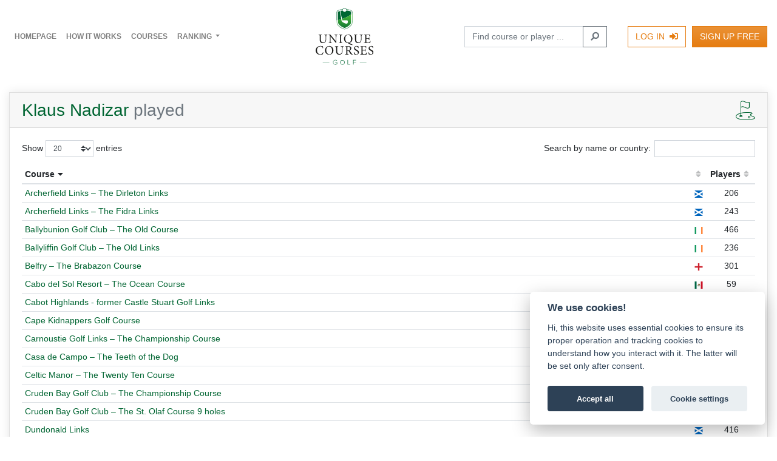

--- FILE ---
content_type: text/html; charset=utf-8
request_url: https://www.uniquecourses.golf/player/detail/183
body_size: 42253
content:
<!DOCTYPE html>
<html lang="en">
<head>
	<meta charset="utf-8">
	<meta name="viewport" content="width=device-width, initial-scale=1, shrink-to-fit=no">
	<meta name="description" content="How many UNIQUE golf courses have you played around the world? Just simply tick off and compete with fellow golfers in 25 categories!">

	<title>Klaus Nadizar | Unique Courses</title>
	
	
	<script src="/js/modernizr-custom.js"></script>
	<script src="/js/bg.min.js"></script>
	<script src="https://unpkg.com/leaflet@1.9.4/dist/leaflet.js"></script>
	<script src="/node_modules/jquery/dist/jquery.min.js"></script>
	
	<link rel="stylesheet" href="/css/style.css?v=240325_2">
	<link rel="stylesheet" href="/css/icomuc.css">
	<link rel="stylesheet" href="/node_modules/@fortawesome/fontawesome-free/css/all.min.css">
	<link rel="stylesheet" type="text/css" href="/css/datatables.min.css">
	<link rel="stylesheet" href="https://unpkg.com/leaflet@1.9.4/dist/leaflet.css">
	
	<link rel="apple-touch-icon" sizes="180x180" href="/assets/favicon/apple-touch-icon.png">
	<link rel="icon" type="image/png" sizes="32x32" href="/assets/favicon/favicon-32x32.png">
	<link rel="icon" type="image/png" sizes="16x16" href="/assets/favicon/favicon-16x16.png">
	<link rel="manifest" href="/assets/favicon/site.webmanifest">
	<link rel="shortcut icon" href="/assets/favicon/favicon.ico">
	<meta name="msapplication-TileColor" content="#ffc40d">
	<meta name="msapplication-config" content="/assets/favicon/browserconfig.xml">
	<meta name="theme-color" content="#ffffff">
	
	<!-- Facebook Pixel Code -->
	<script>
	!function(f,b,e,v,n,t,s)
	{ if(f.fbq)return;n=f.fbq=function(){ n.callMethod?
	n.callMethod.apply(n,arguments):n.queue.push(arguments) };
	if(!f._fbq)f._fbq=n;n.push=n;n.loaded=!0;n.version='2.0';
	n.queue=[];t=b.createElement(e);t.async=!0;
	t.src=v;s=b.getElementsByTagName(e)[0];
	s.parentNode.insertBefore(t,s)}(window,document,'script',
	'https://connect.facebook.net/en_US/fbevents.js');
	 fbq('init', '399717339252469'); 
	fbq('track', 'PageView');
	</script>
	<style>
		.szn-ending-popup-cover { transform: scale(0) !important; }
	</style>
	</head>

<body>
	<noscript>
	 <img height="1" width="1" 
	src="https://www.facebook.com/tr?id=399717339252469&ev=PageView
	&noscript=1">
	</noscript>
	<!-- End Facebook Pixel Code -->
	<h1 class="d-none">Tick off the Unique courses you have played and compete with others</h1>
	<nav class="navbar navbar-expand-lg navbar-light bg-white bg-lg-transparent fixed-top" id="mainNav">
		
		
		<a href="" class="navbar-toggler collapsed" data-toggle="collapse" data-target="#navbarContent"><span></span></a>
		
		<a class="navbar-brand d-lg-none mx-auto" href="/"><img src="/assets/logo-sm.svg" class="img-fluid"></a>
		<a class="navbar-brand d-none d-lg-inline-block order-lg-1 mx-auto" href="/"><img src="/assets/logo.svg" class="img-fluid"></a>
		

		
		<div class="order-lg-2">
					<div class="form-row position-relative align-items-center justify-content-end">
						<div class="col-auto d-none d-lg-inline-block mr-4">			<form action="/player/detail/183" method="post" id="frm-search-2">
				<div class="input-group">
					<input class="form-control" style="width:14em" placeholder="Find course or player ..." autocomplete="off" type="search" name="q" id="frm-search-2-q" required data-nette-rules='[{"op":":filled","msg":"This field is required."},{"op":":minLength","msg":"Please enter at least 3 characters.","arg":3}]'>
					<div class="input-group-append">
						<button class="btn btn-outline-secondary" type="submit" name="send"><i class="fas fa-search fa-flip-horizontal"></i></button>
					</div>
				</div>
			<input type="hidden" name="_do" value="search-2-submit"><!--[if IE]><input type=IEbug disabled style="display:none"><![endif]-->
</form>

</div>
						<div class="col-auto"><a class="btn btn-outline-warning" href="/login/?backlink=gnnkz">Log In <i class="fas fa-sign-in-alt ml-1"></i></a></div>
						<div class="col-auto d-none d-lg-inline-block"><a class="btn btn-warning" href="/sign-up/?backlink=gnnkz">Sign Up Free</a></div>
					</div>
		</div>
		
		<div class="collapse navbar-collapse flex-lg-grow-0" id="navbarContent">
			
			<ul class="navbar-nav my-3 my-lg-0">
				<li class="nav-item">
					<a class="nav-link" href="/">Homepage</a>
				</li>
				<li class="nav-item">
					<a class="nav-link" href="/about/">How it works</a>
				</li>
				<li class="nav-item">
					<a class="nav-link" href="/course/">Courses</a>
				</li>
				<li class="nav-item dropdown">
					<a class="nav-link dropdown-toggle" href="#" id="navbarDropdown" role="button" data-toggle="dropdown" aria-haspopup="true" aria-expanded="false">
						Ranking
					</a>
					<div class="dropdown-menu" aria-labelledby="navbarDropdown">
						<a class="dropdown-item" href="/player/?order=2">By activity</a>
						<a class="dropdown-item" href="/player/?order=3">By countries</a>
						<a class="dropdown-item" href="/course/?order=2">Most played courses</a>
					</div>
				</li>
			</ul>
			
			<div class="d-lg-none border-top pt-3 mt-3 mb-2">
						<div class="form-row align-items-center justify-content-between">
							<div class="col-auto my-1" id="findForm">			<form action="/player/detail/183" method="post" id="frm-search-4">
				<div class="input-group">
					<input class="form-control" style="width:14em" placeholder="Find course or player ..." autocomplete="off" type="search" name="q" id="frm-search-4-q" required data-nette-rules='[{"op":":filled","msg":"This field is required."},{"op":":minLength","msg":"Please enter at least 3 characters.","arg":3}]'>
					<div class="input-group-append">
						<button class="btn btn-outline-secondary" type="submit" name="send"><i class="fas fa-search fa-flip-horizontal"></i></button>
					</div>
				</div>
			<input type="hidden" name="_do" value="search-4-submit"><!--[if IE]><input type=IEbug disabled style="display:none"><![endif]-->
</form>

</div>
							<div class="col-auto my-1"><a class="btn btn-warning" href="/sign-up/?backlink=gnnkz">Sign Up Free</a></div>
						</div>
			</div>
			
		</div>
		
	</nav>
	
		<div style="padding-top: 120px" class="d-none d-lg-block"></div>
		<div style="padding-top: 57px" class="d-lg-none"></div>
	

	<div class="container-xxl py-3">
		<div class="row">
			
			
			
				
				<div class="col-md-12 my-3">
<div class="card h-100 box">
	<div class="card-header d-flex justify-content-between align-items-center">
		<h2 class="mb-0">Klaus Nadizar <span class="text-muted">played</span></h2>
		<span class="icon-course icon-3x text-primary"></span>
	</div>
	<div class="card-body">
		<div class="tab-content">
			<div class="tab-pane fade show active" id="bestCourses">
<table class="table table-sm datatable">
	<thead>
		<tr>
			<th>Course</th>
			<th class="text-center min-w"></th>
			<th class="text-center min-w" data-name="players">Players</th>
		</tr>
	</thead>
	<tbody>
		<tr>
			<td>
				<a href="/course/detail/7">
					Archerfield Links
					<span class="">– The Dirleton Links</span>
				</a>
			</td>
			<td class="text-center" data-search="Scotland" data-order="Scotland"><span title="Scotland" class="flag" style="background-image: url('/assets/flag/_sc.svg'); background-position: 50% 50%; background-size: cover; background-repeat: no-repeat; background-origin: content-box;"></span></td>
			<td class="text-center" data-order="-206">206</td>
		</tr>
		<tr>
			<td>
				<a href="/course/detail/14">
					Ballybunion Golf Club
					<span class="">– The Old Course</span>
				</a>
			</td>
			<td class="text-center" data-search="Ireland" data-order="Ireland"><span title="Ireland" class="flag" style="background-image: url('/assets/flag/ie.svg'); background-position: 50% 50%; background-size: cover; background-repeat: no-repeat; background-origin: content-box;"></span></td>
			<td class="text-center" data-order="-466">466</td>
		</tr>
		<tr>
			<td>
				<a href="/course/detail/16">
					Ballyliffin Golf Club
					<span class="">– The Old Links</span>
				</a>
			</td>
			<td class="text-center" data-search="Ireland" data-order="Ireland"><span title="Ireland" class="flag" style="background-image: url('/assets/flag/ie.svg'); background-position: 50% 50%; background-size: cover; background-repeat: no-repeat; background-origin: content-box;"></span></td>
			<td class="text-center" data-order="-236">236</td>
		</tr>
		<tr>
			<td>
				<a href="/course/detail/24">
					Belfry
					<span class="">– The Brabazon Course</span>
				</a>
			</td>
			<td class="text-center" data-search="England" data-order="England"><span title="England" class="flag" style="background-image: url('/assets/flag/_en.svg'); background-position: 50% 50%; background-size: cover; background-repeat: no-repeat; background-origin: content-box;"></span></td>
			<td class="text-center" data-order="-301">301</td>
		</tr>
		<tr>
			<td>
				<a href="/course/detail/49">
					Celtic Manor
					<span class="">– The Twenty Ten Course</span>
				</a>
			</td>
			<td class="text-center" data-search="Wales" data-order="Wales"><span title="Wales" class="flag" style="background-image: url('/assets/flag/_wa.svg'); background-position: 50% 50%; background-size: cover; background-repeat: no-repeat; background-origin: content-box;"></span></td>
			<td class="text-center" data-order="-224">224</td>
		</tr>
		<tr>
			<td>
				<a href="/course/detail/71">
					Cruden Bay Golf Club
					<span class="">– The Championship Course</span>
				</a>
			</td>
			<td class="text-center" data-search="Scotland" data-order="Scotland"><span title="Scotland" class="flag" style="background-image: url('/assets/flag/_sc.svg'); background-position: 50% 50%; background-size: cover; background-repeat: no-repeat; background-origin: content-box;"></span></td>
			<td class="text-center" data-order="-541">541</td>
		</tr>
		<tr>
			<td>
				<a href="/course/detail/84">
					Dundonald Links
				</a>
			</td>
			<td class="text-center" data-search="Scotland" data-order="Scotland"><span title="Scotland" class="flag" style="background-image: url('/assets/flag/_sc.svg'); background-position: 50% 50%; background-size: cover; background-repeat: no-repeat; background-origin: content-box;"></span></td>
			<td class="text-center" data-order="-416">416</td>
		</tr>
		<tr>
			<td>
				<a href="/course/detail/94">
					European Club
				</a>
			</td>
			<td class="text-center" data-search="Ireland" data-order="Ireland"><span title="Ireland" class="flag" style="background-image: url('/assets/flag/ie.svg'); background-position: 50% 50%; background-size: cover; background-repeat: no-repeat; background-origin: content-box;"></span></td>
			<td class="text-center" data-order="-336">336</td>
		</tr>
		<tr>
			<td>
				<a href="/course/detail/96">
					Fairhaven Golf Club
				</a>
			</td>
			<td class="text-center" data-search="England" data-order="England"><span title="England" class="flag" style="background-image: url('/assets/flag/_en.svg'); background-position: 50% 50%; background-size: cover; background-repeat: no-repeat; background-origin: content-box;"></span></td>
			<td class="text-center" data-order="-134">134</td>
		</tr>
		<tr>
			<td>
				<a href="/course/detail/107">
					Fraserburgh Golf Club
				</a>
			</td>
			<td class="text-center" data-search="Scotland" data-order="Scotland"><span title="Scotland" class="flag" style="background-image: url('/assets/flag/_sc.svg'); background-position: 50% 50%; background-size: cover; background-repeat: no-repeat; background-origin: content-box;"></span></td>
			<td class="text-center" data-order="-195">195</td>
		</tr>
		<tr>
			<td>
				<a href="/course/detail/132">
					Hesketh Golf Club
				</a>
			</td>
			<td class="text-center" data-search="England" data-order="England"><span title="England" class="flag" style="background-image: url('/assets/flag/_en.svg'); background-position: 50% 50%; background-size: cover; background-repeat: no-repeat; background-origin: content-box;"></span></td>
			<td class="text-center" data-order="-150">150</td>
		</tr>
		<tr>
			<td>
				<a href="/course/detail/139">
					Humewood Golf Club
				</a>
			</td>
			<td class="text-center" data-search="South Africa" data-order="South Africa"><span title="South Africa" class="flag" style="background-image: url('/assets/flag/za.svg'); background-position: 50% 50%; background-size: cover; background-repeat: no-repeat; background-origin: content-box;"></span></td>
			<td class="text-center" data-order="-62">62</td>
		</tr>
		<tr>
			<td>
				<a href="/course/detail/151">
					Island Golf Club
				</a>
			</td>
			<td class="text-center" data-search="Ireland" data-order="Ireland"><span title="Ireland" class="flag" style="background-image: url('/assets/flag/ie.svg'); background-position: 50% 50%; background-size: cover; background-repeat: no-repeat; background-origin: content-box;"></span></td>
			<td class="text-center" data-order="-288">288</td>
		</tr>
		<tr>
			<td>
				<a href="/course/detail/156">
					K Club
					<span class="">– The Palmer North</span>
				</a>
			</td>
			<td class="text-center" data-search="Ireland" data-order="Ireland"><span title="Ireland" class="flag" style="background-image: url('/assets/flag/ie.svg'); background-position: 50% 50%; background-size: cover; background-repeat: no-repeat; background-origin: content-box;"></span></td>
			<td class="text-center" data-order="-220">220</td>
		</tr>
		<tr>
			<td>
				<a href="/course/detail/161">
					Kennemer Golf &amp; Countryclub
				</a>
			</td>
			<td class="text-center" data-search="Netherlands" data-order="Netherlands"><span title="Netherlands" class="flag" style="background-image: url('/assets/flag/nl.svg'); background-position: 50% 50%; background-size: cover; background-repeat: no-repeat; background-origin: content-box;"></span></td>
			<td class="text-center" data-order="-142">142</td>
		</tr>
		<tr>
			<td>
				<a href="/course/detail/167">
					Kingsbarns Golf Links
				</a>
			</td>
			<td class="text-center" data-search="Scotland" data-order="Scotland"><span title="Scotland" class="flag" style="background-image: url('/assets/flag/_sc.svg'); background-position: 50% 50%; background-size: cover; background-repeat: no-repeat; background-origin: content-box;"></span></td>
			<td class="text-center" data-order="-682">682</td>
		</tr>
		<tr>
			<td>
				<a href="/course/detail/172">
					Lahinch Golf Club
					<span class="">– The Old Course</span>
				</a>
			</td>
			<td class="text-center" data-search="Ireland" data-order="Ireland"><span title="Ireland" class="flag" style="background-image: url('/assets/flag/ie.svg'); background-position: 50% 50%; background-size: cover; background-repeat: no-repeat; background-origin: content-box;"></span></td>
			<td class="text-center" data-order="-422">422</td>
		</tr>
		<tr>
			<td>
				<a href="/course/detail/178">
					Legend Golf &amp; Safari Resort
				</a>
			</td>
			<td class="text-center" data-search="South Africa" data-order="South Africa"><span title="South Africa" class="flag" style="background-image: url('/assets/flag/za.svg'); background-position: 50% 50%; background-size: cover; background-repeat: no-repeat; background-origin: content-box;"></span></td>
			<td class="text-center" data-order="-31">31</td>
		</tr>
		<tr>
			<td>
				<a href="/course/detail/179">
					Leven Links
				</a>
			</td>
			<td class="text-center" data-search="Scotland" data-order="Scotland"><span title="Scotland" class="flag" style="background-image: url('/assets/flag/_sc.svg'); background-position: 50% 50%; background-size: cover; background-repeat: no-repeat; background-origin: content-box;"></span></td>
			<td class="text-center" data-order="-338">338</td>
		</tr>
		<tr>
			<td>
				<a href="/course/detail/184">
					Littlestone Golf Club
					<span class="">– The Championship Links</span>
				</a>
			</td>
			<td class="text-center" data-search="England" data-order="England"><span title="England" class="flag" style="background-image: url('/assets/flag/_en.svg'); background-position: 50% 50%; background-size: cover; background-repeat: no-repeat; background-origin: content-box;"></span></td>
			<td class="text-center" data-order="-165">165</td>
		</tr>
		<tr>
			<td>
				<a href="/course/detail/190">
					Lundin Golf Club
				</a>
			</td>
			<td class="text-center" data-search="Scotland" data-order="Scotland"><span title="Scotland" class="flag" style="background-image: url('/assets/flag/_sc.svg'); background-position: 50% 50%; background-size: cover; background-repeat: no-repeat; background-origin: content-box;"></span></td>
			<td class="text-center" data-order="-353">353</td>
		</tr>
		<tr>
			<td>
				<a href="/course/detail/192">
					Machrihanish Dunes
				</a>
			</td>
			<td class="text-center" data-search="Scotland" data-order="Scotland"><span title="Scotland" class="flag" style="background-image: url('/assets/flag/_sc.svg'); background-position: 50% 50%; background-size: cover; background-repeat: no-repeat; background-origin: content-box;"></span></td>
			<td class="text-center" data-order="-283">283</td>
		</tr>
		<tr>
			<td>
				<a href="/course/detail/213">
					Murcar Links Golf Club
				</a>
			</td>
			<td class="text-center" data-search="Scotland" data-order="Scotland"><span title="Scotland" class="flag" style="background-image: url('/assets/flag/_sc.svg'); background-position: 50% 50%; background-size: cover; background-repeat: no-repeat; background-origin: content-box;"></span></td>
			<td class="text-center" data-order="-272">272</td>
		</tr>
		<tr>
			<td>
				<a href="/course/detail/225">
					Noordwijkse Golfclub
				</a>
			</td>
			<td class="text-center" data-search="Netherlands" data-order="Netherlands"><span title="Netherlands" class="flag" style="background-image: url('/assets/flag/nl.svg'); background-position: 50% 50%; background-size: cover; background-repeat: no-repeat; background-origin: content-box;"></span></td>
			<td class="text-center" data-order="-158">158</td>
		</tr>
		<tr>
			<td>
				<a href="/course/detail/227">
					North Berwick Golf Club - West Links
				</a>
			</td>
			<td class="text-center" data-search="Scotland" data-order="Scotland"><span title="Scotland" class="flag" style="background-image: url('/assets/flag/_sc.svg'); background-position: 50% 50%; background-size: cover; background-repeat: no-repeat; background-origin: content-box;"></span></td>
			<td class="text-center" data-order="-652">652</td>
		</tr>
		<tr>
			<td>
				<a href="/course/detail/251">
					Peterhead Golf Club
				</a>
			</td>
			<td class="text-center" data-search="Scotland" data-order="Scotland"><span title="Scotland" class="flag" style="background-image: url('/assets/flag/_sc.svg'); background-position: 50% 50%; background-size: cover; background-repeat: no-repeat; background-origin: content-box;"></span></td>
			<td class="text-center" data-order="-140">140</td>
		</tr>
		<tr>
			<td>
				<a href="/course/detail/262">
					Portmarnock Golf Club
					<span class="">– The Championship Course</span>
				</a>
			</td>
			<td class="text-center" data-search="Ireland" data-order="Ireland"><span title="Ireland" class="flag" style="background-image: url('/assets/flag/ie.svg'); background-position: 50% 50%; background-size: cover; background-repeat: no-repeat; background-origin: content-box;"></span></td>
			<td class="text-center" data-order="-470">470</td>
		</tr>
		<tr>
			<td>
				<a href="/course/detail/263">
					Portmarnock Resort &amp; Jameson Golf Links
				</a>
			</td>
			<td class="text-center" data-search="Ireland" data-order="Ireland"><span title="Ireland" class="flag" style="background-image: url('/assets/flag/ie.svg'); background-position: 50% 50%; background-size: cover; background-repeat: no-repeat; background-origin: content-box;"></span></td>
			<td class="text-center" data-order="-295">295</td>
		</tr>
		<tr>
			<td>
				<a href="/course/detail/275">
					Real  Club Valderrama
				</a>
			</td>
			<td class="text-center" data-search="Spain" data-order="Spain"><span title="Spain" class="flag" style="background-image: url('/assets/flag/es.svg'); background-position: 50% 50%; background-size: cover; background-repeat: no-repeat; background-origin: content-box;"></span></td>
			<td class="text-center" data-order="-299">299</td>
		</tr>
		<tr>
			<td>
				<a href="/course/detail/284">
					Rosapenna Hotel &amp; Golf Resort
					<span class="">– The Old Tom Morris Links</span>
				</a>
			</td>
			<td class="text-center" data-search="Ireland" data-order="Ireland"><span title="Ireland" class="flag" style="background-image: url('/assets/flag/ie.svg'); background-position: 50% 50%; background-size: cover; background-repeat: no-repeat; background-origin: content-box;"></span></td>
			<td class="text-center" data-order="-187">187</td>
		</tr>
		<tr>
			<td>
				<a href="/course/detail/287">
					Royal Aberdeen Golf Club
					<span class="">– The Balgownie Course</span>
				</a>
			</td>
			<td class="text-center" data-search="Scotland" data-order="Scotland"><span title="Scotland" class="flag" style="background-image: url('/assets/flag/_sc.svg'); background-position: 50% 50%; background-size: cover; background-repeat: no-repeat; background-origin: content-box;"></span></td>
			<td class="text-center" data-order="-457">457</td>
		</tr>
		<tr>
			<td>
				<a href="/course/detail/292">
					Royal Birkdale Golf Club
				</a>
			</td>
			<td class="text-center" data-search="England" data-order="England"><span title="England" class="flag" style="background-image: url('/assets/flag/_en.svg'); background-position: 50% 50%; background-size: cover; background-repeat: no-repeat; background-origin: content-box;"></span></td>
			<td class="text-center" data-order="-476">476</td>
		</tr>
		<tr>
			<td>
				<a href="/course/detail/298">
					Royal Cinque Ports Golf Club
				</a>
			</td>
			<td class="text-center" data-search="England" data-order="England"><span title="England" class="flag" style="background-image: url('/assets/flag/_en.svg'); background-position: 50% 50%; background-size: cover; background-repeat: no-repeat; background-origin: content-box;"></span></td>
			<td class="text-center" data-order="-383">383</td>
		</tr>
		<tr>
			<td>
				<a href="/course/detail/301">
					Royal County Down Golf Club
					<span class="">– The Championship Links</span>
				</a>
			</td>
			<td class="text-center" data-search="Northern Ireland" data-order="Northern Ireland"><span title="Northern Ireland" class="flag" style="background-image: url('/assets/flag/_ni.svg'); background-position: 50% 50%; background-size: cover; background-repeat: no-repeat; background-origin: content-box;"></span></td>
			<td class="text-center" data-order="-497">497</td>
		</tr>
		<tr>
			<td>
				<a href="/course/detail/304">
					Royal Dornoch
					<span class="">– The Championship Course</span>
				</a>
			</td>
			<td class="text-center" data-search="Scotland" data-order="Scotland"><span title="Scotland" class="flag" style="background-image: url('/assets/flag/_sc.svg'); background-position: 50% 50%; background-size: cover; background-repeat: no-repeat; background-origin: content-box;"></span></td>
			<td class="text-center" data-order="-630">630</td>
		</tr>
		<tr>
			<td>
				<a href="/course/detail/318">
					Royal Liverpool Golf Club
				</a>
			</td>
			<td class="text-center" data-search="England" data-order="England"><span title="England" class="flag" style="background-image: url('/assets/flag/_en.svg'); background-position: 50% 50%; background-size: cover; background-repeat: no-repeat; background-origin: content-box;"></span></td>
			<td class="text-center" data-order="-438">438</td>
		</tr>
		<tr>
			<td>
				<a href="/course/detail/319">
					Royal Lytham &amp; St Annes Golf Club
				</a>
			</td>
			<td class="text-center" data-search="England" data-order="England"><span title="England" class="flag" style="background-image: url('/assets/flag/_en.svg'); background-position: 50% 50%; background-size: cover; background-repeat: no-repeat; background-origin: content-box;"></span></td>
			<td class="text-center" data-order="-452">452</td>
		</tr>
		<tr>
			<td>
				<a href="/course/detail/322">
					Royal Melbourne Golf Club
					<span class="">– The West Course</span>
				</a>
			</td>
			<td class="text-center" data-search="Australia" data-order="Australia"><span title="Australia" class="flag" style="background-image: url('/assets/flag/au.svg'); background-position: 50% 50%; background-size: cover; background-repeat: no-repeat; background-origin: content-box;"></span></td>
			<td class="text-center" data-order="-301">301</td>
		</tr>
		<tr>
			<td>
				<a href="/course/detail/334">
					Royal Porthcawl Golf Club
				</a>
			</td>
			<td class="text-center" data-search="Wales" data-order="Wales"><span title="Wales" class="flag" style="background-image: url('/assets/flag/_wa.svg'); background-position: 50% 50%; background-size: cover; background-repeat: no-repeat; background-origin: content-box;"></span></td>
			<td class="text-center" data-order="-343">343</td>
		</tr>
		<tr>
			<td>
				<a href="/course/detail/335">
					Royal Portrush Golf Club
					<span class="">– The Dunluce Course</span>
				</a>
			</td>
			<td class="text-center" data-search="Northern Ireland" data-order="Northern Ireland"><span title="Northern Ireland" class="flag" style="background-image: url('/assets/flag/_ni.svg'); background-position: 50% 50%; background-size: cover; background-repeat: no-repeat; background-origin: content-box;"></span></td>
			<td class="text-center" data-order="-506">506</td>
		</tr>
		<tr>
			<td>
				<a href="/course/detail/339">
					Royal St. George's Golf Club
				</a>
			</td>
			<td class="text-center" data-search="England" data-order="England"><span title="England" class="flag" style="background-image: url('/assets/flag/_en.svg'); background-position: 50% 50%; background-size: cover; background-repeat: no-repeat; background-origin: content-box;"></span></td>
			<td class="text-center" data-order="-466">466</td>
		</tr>
		<tr>
			<td>
				<a href="/course/detail/342">
					Royal Troon Golf Club
					<span class="">– The Old Course</span>
				</a>
			</td>
			<td class="text-center" data-search="Scotland" data-order="Scotland"><span title="Scotland" class="flag" style="background-image: url('/assets/flag/_sc.svg'); background-position: 50% 50%; background-size: cover; background-repeat: no-repeat; background-origin: content-box;"></span></td>
			<td class="text-center" data-order="-486">486</td>
		</tr>
		<tr>
			<td>
				<a href="/course/detail/349">
					Rye Golf Club
					<span class="">– The Old Course</span>
				</a>
			</td>
			<td class="text-center" data-search="England" data-order="England"><span title="England" class="flag" style="background-image: url('/assets/flag/_en.svg'); background-position: 50% 50%; background-size: cover; background-repeat: no-repeat; background-origin: content-box;"></span></td>
			<td class="text-center" data-order="-229">229</td>
		</tr>
		<tr>
			<td>
				<a href="/course/detail/371">
					Skibo Castle - The Carnegie Club
				</a>
			</td>
			<td class="text-center" data-search="Scotland" data-order="Scotland"><span title="Scotland" class="flag" style="background-image: url('/assets/flag/_sc.svg'); background-position: 50% 50%; background-size: cover; background-repeat: no-repeat; background-origin: content-box;"></span></td>
			<td class="text-center" data-order="-142">142</td>
		</tr>
		<tr>
			<td>
				<a href="/course/detail/382">
					St. Andrews Links
					<span class="">– The Old Course</span>
				</a>
			</td>
			<td class="text-center" data-search="Scotland" data-order="Scotland"><span title="Scotland" class="flag" style="background-image: url('/assets/flag/_sc.svg'); background-position: 50% 50%; background-size: cover; background-repeat: no-repeat; background-origin: content-box;"></span></td>
			<td class="text-center" data-order="-921">921</td>
		</tr>
		<tr>
			<td>
				<a href="/course/detail/384">
					St. Annes Old Links Golf Club
				</a>
			</td>
			<td class="text-center" data-search="England" data-order="England"><span title="England" class="flag" style="background-image: url('/assets/flag/_en.svg'); background-position: 50% 50%; background-size: cover; background-repeat: no-repeat; background-origin: content-box;"></span></td>
			<td class="text-center" data-order="-172">172</td>
		</tr>
		<tr>
			<td>
				<a href="/course/detail/403">
					Trump Turnberry
					<span class="">– The Ailsa</span>
				</a>
			</td>
			<td class="text-center" data-search="Scotland" data-order="Scotland"><span title="Scotland" class="flag" style="background-image: url('/assets/flag/_sc.svg'); background-position: 50% 50%; background-size: cover; background-repeat: no-repeat; background-origin: content-box;"></span></td>
			<td class="text-center" data-order="-657">657</td>
		</tr>
		<tr>
			<td>
				<a href="/course/detail/408">
					Walton Heath
					<span class="">– The Old Course</span>
				</a>
			</td>
			<td class="text-center" data-search="England" data-order="England"><span title="England" class="flag" style="background-image: url('/assets/flag/_en.svg'); background-position: 50% 50%; background-size: cover; background-repeat: no-repeat; background-origin: content-box;"></span></td>
			<td class="text-center" data-order="-315">315</td>
		</tr>
		<tr>
			<td>
				<a href="/course/detail/412">
					Waterville Golf Links
				</a>
			</td>
			<td class="text-center" data-search="Ireland" data-order="Ireland"><span title="Ireland" class="flag" style="background-image: url('/assets/flag/ie.svg'); background-position: 50% 50%; background-size: cover; background-repeat: no-repeat; background-origin: content-box;"></span></td>
			<td class="text-center" data-order="-337">337</td>
		</tr>
		<tr>
			<td>
				<a href="/course/detail/413">
					Wentworth Club
					<span class="">– The West Course</span>
				</a>
			</td>
			<td class="text-center" data-search="England" data-order="England"><span title="England" class="flag" style="background-image: url('/assets/flag/_en.svg'); background-position: 50% 50%; background-size: cover; background-repeat: no-repeat; background-origin: content-box;"></span></td>
			<td class="text-center" data-order="-280">280</td>
		</tr>
		<tr>
			<td>
				<a href="/course/detail/430">
					Carnoustie Golf Links
					<span class="">– The Championship Course</span>
				</a>
			</td>
			<td class="text-center" data-search="Scotland" data-order="Scotland"><span title="Scotland" class="flag" style="background-image: url('/assets/flag/_sc.svg'); background-position: 50% 50%; background-size: cover; background-repeat: no-repeat; background-origin: content-box;"></span></td>
			<td class="text-center" data-order="-734">734</td>
		</tr>
		<tr>
			<td>
				<a href="/course/detail/637">
					Gleneagles
					<span class="">– The PGA Centenary Course</span>
				</a>
			</td>
			<td class="text-center" data-search="Scotland" data-order="Scotland"><span title="Scotland" class="flag" style="background-image: url('/assets/flag/_sc.svg'); background-position: 50% 50%; background-size: cover; background-repeat: no-repeat; background-origin: content-box;"></span></td>
			<td class="text-center" data-order="-348">348</td>
		</tr>
		<tr>
			<td>
				<a href="/course/detail/721">
					Archerfield Links
					<span class="">– The Fidra Links</span>
				</a>
			</td>
			<td class="text-center" data-search="Scotland" data-order="Scotland"><span title="Scotland" class="flag" style="background-image: url('/assets/flag/_sc.svg'); background-position: 50% 50%; background-size: cover; background-repeat: no-repeat; background-origin: content-box;"></span></td>
			<td class="text-center" data-order="-243">243</td>
		</tr>
		<tr>
			<td>
				<a href="/course/detail/771">
					Cruden Bay Golf Club
					<span class="">– The St. Olaf Course 9 holes</span>
				</a>
			</td>
			<td class="text-center" data-search="Scotland" data-order="Scotland"><span title="Scotland" class="flag" style="background-image: url('/assets/flag/_sc.svg'); background-position: 50% 50%; background-size: cover; background-repeat: no-repeat; background-origin: content-box;"></span></td>
			<td class="text-center" data-order="-153">153</td>
		</tr>
		<tr>
			<td>
				<a href="/course/detail/847">
					Littlestone Golf Club
					<span class="">– The Warren Course</span>
				</a>
			</td>
			<td class="text-center" data-search="England" data-order="England"><span title="England" class="flag" style="background-image: url('/assets/flag/_en.svg'); background-position: 50% 50%; background-size: cover; background-repeat: no-repeat; background-origin: content-box;"></span></td>
			<td class="text-center" data-order="-42">42</td>
		</tr>
		<tr>
			<td>
				<a href="/course/detail/911">
					Rye Golf Club
					<span class="">– The Jubilee Course</span>
				</a>
			</td>
			<td class="text-center" data-search="England" data-order="England"><span title="England" class="flag" style="background-image: url('/assets/flag/_en.svg'); background-position: 50% 50%; background-size: cover; background-repeat: no-repeat; background-origin: content-box;"></span></td>
			<td class="text-center" data-order="-93">93</td>
		</tr>
		<tr>
			<td>
				<a href="/course/detail/932">
					St. Andrews Links
					<span class="">– The New Course</span>
				</a>
			</td>
			<td class="text-center" data-search="Scotland" data-order="Scotland"><span title="Scotland" class="flag" style="background-image: url('/assets/flag/_sc.svg'); background-position: 50% 50%; background-size: cover; background-repeat: no-repeat; background-origin: content-box;"></span></td>
			<td class="text-center" data-order="-622">622</td>
		</tr>
		<tr>
			<td>
				<a href="/course/detail/938">
					St. Andrews Links
					<span class="">– The Strathtyrum Course</span>
				</a>
			</td>
			<td class="text-center" data-search="Scotland" data-order="Scotland"><span title="Scotland" class="flag" style="background-image: url('/assets/flag/_sc.svg'); background-position: 50% 50%; background-size: cover; background-repeat: no-repeat; background-origin: content-box;"></span></td>
			<td class="text-center" data-order="-189">189</td>
		</tr>
		<tr>
			<td>
				<a href="/course/detail/986">
					Trump International Scotland
					<span class="">– The Old Course</span>
				</a>
			</td>
			<td class="text-center" data-search="Scotland" data-order="Scotland"><span title="Scotland" class="flag" style="background-image: url('/assets/flag/_sc.svg'); background-position: 50% 50%; background-size: cover; background-repeat: no-repeat; background-origin: content-box;"></span></td>
			<td class="text-center" data-order="-430">430</td>
		</tr>
		<tr>
			<td>
				<a href="/course/detail/998">
					Sunningdale Golf Club
					<span class="">– The Old Course</span>
				</a>
			</td>
			<td class="text-center" data-search="England" data-order="England"><span title="England" class="flag" style="background-image: url('/assets/flag/_en.svg'); background-position: 50% 50%; background-size: cover; background-repeat: no-repeat; background-origin: content-box;"></span></td>
			<td class="text-center" data-order="-365">365</td>
		</tr>
		<tr>
			<td>
				<a href="/course/detail/1016">
					Cabot Highlands - former Castle Stuart Golf Links
				</a>
			</td>
			<td class="text-center" data-search="Scotland" data-order="Scotland"><span title="Scotland" class="flag" style="background-image: url('/assets/flag/_sc.svg'); background-position: 50% 50%; background-size: cover; background-repeat: no-repeat; background-origin: content-box;"></span></td>
			<td class="text-center" data-order="-479">479</td>
		</tr>
		<tr>
			<td>
				<a href="/course/detail/1018">
					Kingston Heath Golf Club
				</a>
			</td>
			<td class="text-center" data-search="Australia" data-order="Australia"><span title="Australia" class="flag" style="background-image: url('/assets/flag/au.svg'); background-position: 50% 50%; background-size: cover; background-repeat: no-repeat; background-origin: content-box;"></span></td>
			<td class="text-center" data-order="-280">280</td>
		</tr>
		<tr>
			<td>
				<a href="/course/detail/1025">
					New South Wales Golf Club
				</a>
			</td>
			<td class="text-center" data-search="Australia" data-order="Australia"><span title="Australia" class="flag" style="background-image: url('/assets/flag/au.svg'); background-position: 50% 50%; background-size: cover; background-repeat: no-repeat; background-origin: content-box;"></span></td>
			<td class="text-center" data-order="-257">257</td>
		</tr>
		<tr>
			<td>
				<a href="/course/detail/1027">
					Cape Kidnappers Golf Course
				</a>
			</td>
			<td class="text-center" data-search="New Zealand" data-order="New Zealand"><span title="New Zealand" class="flag" style="background-image: url('/assets/flag/nz.svg'); background-position: 50% 50%; background-size: cover; background-repeat: no-repeat; background-origin: content-box;"></span></td>
			<td class="text-center" data-order="-171">171</td>
		</tr>
		<tr>
			<td>
				<a href="/course/detail/1035">
					TPC Sawgrass
					<span class="">– The Stadium Course</span>
				</a>
			</td>
			<td class="text-center" data-search="United States" data-order="United States"><span title="United States" class="flag" style="background-image: url('/assets/flag/us.svg'); background-position: 50% 50%; background-size: cover; background-repeat: no-repeat; background-origin: content-box;"></span></td>
			<td class="text-center" data-order="-299">299</td>
		</tr>
		<tr>
			<td>
				<a href="/course/detail/1037">
					Casa de Campo
					<span class="">– The Teeth of the Dog</span>
				</a>
			</td>
			<td class="text-center" data-search="Dominican Republic" data-order="Dominican Republic"><span title="Dominican Republic" class="flag" style="background-image: url('/assets/flag/do.svg'); background-position: 50% 50%; background-size: cover; background-repeat: no-repeat; background-origin: content-box;"></span></td>
			<td class="text-center" data-order="-170">170</td>
		</tr>
		<tr>
			<td>
				<a href="/course/detail/1044">
					The Maidstone Club
				</a>
			</td>
			<td class="text-center" data-search="United States" data-order="United States"><span title="United States" class="flag" style="background-image: url('/assets/flag/us.svg'); background-position: 50% 50%; background-size: cover; background-repeat: no-repeat; background-origin: content-box;"></span></td>
			<td class="text-center" data-order="-148">148</td>
		</tr>
		<tr>
			<td>
				<a href="/course/detail/1050">
					Cabo del Sol Resort
					<span class="">– The Ocean Course</span>
				</a>
			</td>
			<td class="text-center" data-search="Mexico" data-order="Mexico"><span title="Mexico" class="flag" style="background-image: url('/assets/flag/mx.svg'); background-position: 50% 50%; background-size: cover; background-repeat: no-repeat; background-origin: content-box;"></span></td>
			<td class="text-center" data-order="-59">59</td>
		</tr>
	</tbody>
</table>
		
					
						</div>
		</div>
	</div>
</div>				</div>
							
				
			
			
		</div>
	</div>
						
	
	<div class="bg-primary text-light">
		<div class="container-xxl py-5">
			<div class="row">
				<div class="col-md-5">
					<h5 class="text-light text-uppercase text-center text-md-right">Contact</h5>
				</div>
				<div class="col-md-7">
					<ul class="list-unstyled list-inline text-center text-md-left">
						<li class="list-inline-item"><a href="mailto:info@uniquecourses.golf" class="text-reset"><i class="fas fa-envelope"></i> info@uniquecourses.golf</a></li>
						<li class="list-inline-item"><a href="https://twitter.com/UniqueCourses" rel="noopener noreferrer nofollow" target="_blank" class="text-reset"><i class="fab fa-twitter fa-2x align-middle"></i></a></li>
						<li class="list-inline-item"><a href="https://www.instagram.com/uniquecourses/" rel="noopener noreferrer nofollow" target="_blank" class="text-reset"><i class="fab fa-instagram fa-2x align-middle"></i></a></li>
						<li class="list-inline-item"><a href="https://www.facebook.com/profile.php?id=100016920724509" rel="noopener noreferrer nofollow" target="_blank" class="text-reset"><i class="fab fa-facebook fa-2x align-middle"></i></a></li>
						<li class="list-inline-item"><a href="https://www.linkedin.com/in/antoninjangrimm/" rel="noopener noreferrer nofollow" target="_blank" class="text-reset"><i class="fab fa-linkedin fa-2x align-middle"></i></a></li>
					</ul>
				</div>
				<div class="col-md-5">
					<h5 class="text-light text-uppercase text-center text-md-right">Useful links</h5>
				</div>
				<div class="col-md-7">
					<ul class="list-unstyled list-inline text-center text-md-left">
						<li class="list-inline-item"><a class="text-reset" href="/about/me">About me</a></li>
						<li class="list-inline-item"><a class="text-reset" href="/about/policy">Privacy policy</a></li>
					</ul>
				</div>
			</div>
		</div>
	</div>
	
	<footer class="bg-dark py-4 text-light text-center">
		<p class="my-1">&copy; 2026 Unique Courses Golf</p>
		<p class="my-1"><script src="https://cerjan.github.io/resources/js/sign.js" async></script><span id="author-sign"></span></p>
	</footer>

	<script src="https://nette.github.io/resources/js/3/netteForms.min.js"></script>
	<script src="/node_modules/bootstrap/dist/js/bootstrap.bundle.min.js"></script>
	<script src="/node_modules/naja/dist/Naja.min.js"></script>
	
	<script src="/js/app.min.js?v=0125"></script>
	
	
	
	
	<script src="/js/datatables.min.js"></script>
	<script src="/js/datatable.min.js"></script>

	
	
	
	
	<!-- Global site tag (gtag.js) - Google Analytics -->
	<script data-cookiecategory="analytics" async src="https://www.googletagmanager.com/gtag/js?id=G-2VVZEYPYGN"></script>
	<script data-cookiecategory="analytics">
		window.dataLayer = window.dataLayer || [];
		function gtag(){dataLayer.push(arguments);}
		gtag('js', new Date());
		gtag('config', 'G-2VVZEYPYGN');
	</script>
	<script src="https://cdn.jsdelivr.net/gh/orestbida/cookieconsent@v2.7.2/dist/cookieconsent.js"></script>
	<script src="/js/cookieconsent-init.js"></script>
</body>
</html>


--- FILE ---
content_type: application/javascript
request_url: https://www.uniquecourses.golf/js/cookieconsent-init.js
body_size: 11329
content:
// obtain plugin
var cc = initCookieConsent();
var userLang = navigator.language || navigator.userLanguage; 
var cookieLang = ((userLang.includes("cs") || userLang.includes("sk"))?"cs":"en");
// run plugin with your configuration
cc.run({
    current_lang: cookieLang,
    autoclear_cookies: true,                   // default: false
    theme_css: 'https://cdn.jsdelivr.net/gh/orestbida/cookieconsent@v2.7.2/dist/cookieconsent.css',  // 🚨 replace with a valid path
    page_scripts: true,                        // default: false

    // mode: 'opt-in'                          // default: 'opt-in'; value: 'opt-in' or 'opt-out'
    // delay: 0,                               // default: 0
    // auto_language: null                     // default: null; could also be 'browser' or 'document'
    // autorun: true,                          // default: true
    // force_consent: false,                   // default: false
    // hide_from_bots: false,                  // default: false
    // remove_cookie_tables: false             // default: false
    // cookie_name: 'cc_cookie',               // default: 'cc_cookie'
    // cookie_expiration: 182,                 // default: 182 (days)
    // cookie_necessary_only_expiration: 182   // default: disabled
    // cookie_domain: location.hostname,       // default: current domain
    // cookie_path: '/',                       // default: root
    // cookie_same_site: 'Lax',                // default: 'Lax'
    // use_rfc_cookie: false,                  // default: false
    // revision: 0,                            // default: 0

    onFirstAction: function(user_preferences, cookie){
        // callback triggered only once
    },

    onAccept: function (cookie) {
        // ...
    },

    onChange: function (cookie, changed_preferences) {
        // ...
    },

    languages: {
        'en': {
            consent_modal: {
                title: 'We use cookies!',
                description: 'Hi, this website uses essential cookies to ensure its proper operation and tracking cookies to understand how you interact with it. The latter will be set only after consent.',
                primary_btn: {
                    text: 'Accept all',
                    role: 'accept_all'              // 'accept_selected' or 'accept_all'
                },
                secondary_btn: {
                    text: 'Cookie settings',
                    role: 'settings'        // 'settings' or 'accept_necessary'
                }
            },
            settings_modal: {
                title: 'Cookie preferences',
                save_settings_btn: 'Save settings',
                accept_all_btn: 'Accept all',
                close_btn_label: 'Close',
                cookie_table_headers: [
                    {col1: 'Name'},
                    {col2: 'Domain'},
                    {col3: 'Expiration'},
                    {col4: 'Description'}
                ],
                blocks: [
                    {
                        title: 'Cookie usage',
                        description: 'I use cookies to ensure the basic functionalities of the website and to enhance your online experience. You can choose for each category to opt-in/out whenever you want. For more details relative to cookies and other sensitive data, please read the full privacy policy.'
                    }, {
                        title: 'Strictly necessary cookies',
                        description: 'These cookies are essential for the proper functioning of my website. Without these cookies, the website would not work properly',
                        toggle: {
                            value: 'necessary',
                            enabled: true,
                            readonly: true          // cookie categories with readonly=true are all treated as "necessary cookies"
                        }
                    }, {
                        title: 'Performance and Analytics cookies',
                        description: 'These cookies allow the website to remember the choices you have made in the past',
                        toggle: {
                            value: 'analytics',     // your cookie category
                            enabled: false,
                            readonly: false
                        },
                        cookie_table: [             // list of all expected cookies
                            {
                                col1: '^_ga',       // match all cookies starting with "_ga"
                                col2: 'google.com',
                                col3: '2 years',
                                col4: 'This cookie name is associated with Google Universal Analytics - which is a significant update to Google\'s more commonly used analytics service. This cookie is used to distinguish unique users by assigning a randomly generated number as a client identifier. It is included in each page request in a site and used to calculate visitor, session and campaign data for the sites analytics reports.',
                                is_regex: true
                            },
                            {
                                col1: '_gid',
                                col2: 'google.com',
                                col3: '1 day',
                                col4: '\tThis cookie is set by Google Analytics. It stores and update a unique value for each page visited and is used to count and track pageviews.',
                            }
                        ]
                    }, {
                        title: 'Advertisement and Targeting cookies',
                        description: 'These cookies collect information about how you use the website, which pages you visited and which links you clicked on. All of the data is anonymized and cannot be used to identify you',
                        toggle: {
                            value: 'targeting',
                            enabled: false,
                            readonly: false
                        }
                    },
                ]
            },
			
        },
		'cs' : {
                consent_modal : {
                    title :  "Informace o cookies",
                    description :  'Kliknutím na Souhlasím se vším budou uloženy cookies funkční, výkonnostní, analytické i marketingové - dokážeme vám tak umožnit pohodlné používání webu, měřit funkčnost našeho webu i vás cílit reklamou. Své preference můžete snadno upravit kliknutím na Nastavení cookies.',
                    primary_btn: {
                        text: 'Souhlasím se vším',
                        role: 'accept_all'  //'accept_selected' or 'accept_all'
                    },
                    secondary_btn: {
                        text : 'Nastavení cookies',
                        role : 'settings'   //'settings' or 'accept_necessary'
                    }
                },
                settings_modal : {
                    title : 'Nastavení cookies',
                    save_settings_btn : "Uložit nastavení",
                    accept_all_btn : "Souhlasím se vším",
                    close_btn_label: "Zavřít",  
                  cookie_table_headers : [
					{col1: "Cookie" }, 
					{col2: "Popis" }, 


				],
                    blocks : [
                        {
                            title : "Používáme cookies",
                            description: 'Soubory cookie používáme k analýze údajů o našich návštěvnících, ke zlepšení našich webových stránek, zobrazení personalizovaného obsahu a k tomu, abychom vám poskytli skvělý zážitek z webu. Používáním tohoto webu s tímto používáním souhlasíte.',
                        },{
                            title : "Funkční Cookies",
                            description: 'Tyto soubory cookie jsou nezbytné pro fungování webových stránek, není tedy možné je zakázat. Obvykle se nastavují v reakci na akci, kterou na webu sami provedete, jako je nastavení zabezpečení, přihlášení a vyplňování formulářů. Svůj prohlížeč můžete nastavit tak, aby blokoval soubory cookie nebo o nich zasílal upozornění. Mějte na paměti, že některé stránky nebudou bez těchto souborů fungovat. Tyto soubory cookie neukládají žádné informace, které lze přiřadit konkrétní osobě. Tyto soubory cookie můžeme nastavit my nebo poskytovatelé třetích stran, jejichž služby na webu využíváme. Tyto soubory cookie neukládají žádné informace, které lze přiřadit konkrétní osobě.',
                            toggle : {
                                value : 'necessary',
                                enabled : true,
                                readonly: true
                            },
                            cookie_table: [
							{
								col1: 'cc_cookie',
								col2: 'Vaše nastavení cookies z tohoto dialogu'
							}
                              ]
                        },{
                            title : "Analytická Cookies",
                            description: 'Tyto soubory cookie se používají ke zlepšení fungování webových stránek. Umožňují nám rozpoznat a sledovat počet návštěvníků a sledovat, jak návštěvníci web používají. Pomáhají nám zlepšovat způsob, jakým webové stránky fungují, například tím, že uživatelům umožňují snadno najít to, co hledají. Tyto soubory cookie neshromažďují informace, které by vás mohly identifikovat. Pomocí těchto nástrojů analyzujeme a pravidelně zlepšujeme funkčnost našich webových stránek. Získané statistiky můžeme využít ke zlepšení uživatelského komfortu a k tomu, aby byla návštěva Webu pro vás jako uživatele zajímavější.',
                            toggle : {
                                value : 'analytics',
                                enabled : false,
                                readonly: false
                            },
                            cookie_table: [
							{
								col1: '_ga/_ga*, _gid',
								col2: 'Google Analytics - ukládá a počítá počet zobrazení stránek a chování webu',
							},
														{
								col1: '_gcl_au',
								col2: 'Google Tag Manager - propojení konverzí',
							}
						]
                        },{
                            title : "Marketing cookies",
                            description: 'Používají se ke sledování preferencí webu uživatele za účelem cílení reklamy, tj. zobrazování marketingových a reklamních sdělení (i na stránkách třetích stran), které mohou návštěvníka webu zajímat, v souladu s těmito preferencemi. Marketingové cookies využívají nástroje externích společností. Tyto marketingové soubory cookie budou použity pouze s vaším souhlasem.',
                            toggle : {
                                value : 'targeting',
                                enabled : false,
                                readonly: false
                            },
                          cookie_table: [
							{
								col1: '_fbp',
								col2: 'Facebook Pixel -  zobrazování reklam a předávání informací do Facebooku',
							},
						]
                        }
                    ]
                }
            }
    }
});

--- FILE ---
content_type: image/svg+xml
request_url: https://www.uniquecourses.golf/assets/flag/_en.svg
body_size: 121
content:
<?xml version="1.0"?><svg xmlns="http://www.w3.org/2000/svg" viewBox="0 0 25 15" width="800" height="480"><rect width="25" height="15" fill="#FFF"/><g fill="#CD202C"><rect width="3" height="15" x="11"/><rect width="25" height="3" y="6"/></g></svg>

--- FILE ---
content_type: image/svg+xml
request_url: https://www.uniquecourses.golf/assets/flag/_sc.svg
body_size: 280
content:
<?xml version="1.0"?>

<svg xmlns="http://www.w3.org/2000/svg" width="1000" height="600"
  viewBox="0 0 5 3">

  <defs>
    <clipPath id="a">
      <rect width="5" height="3" />
    </clipPath>
  </defs>

  <g clip-path="url(#a)">
    <rect width="50" height="30" fill="#0065BD" />
    <path d="M 0,0 L 5,3 M 0,3 L 5,0" fill="none" stroke="white"
      stroke-width="0.6" />
  </g>

</svg>

--- FILE ---
content_type: image/svg+xml
request_url: https://www.uniquecourses.golf/assets/flag/do.svg
body_size: 251525
content:
<?xml version="1.0" encoding="UTF-8"?>
<svg xmlns="http://www.w3.org/2000/svg" xmlns:xlink="http://www.w3.org/1999/xlink" width="750" height="500">
<rect width="750" height="500" fill="#fff"/>
<rect width="325" height="200" fill="#002d62"/>
<rect width="325" height="200" y="300" fill="#ce1126"/>
<rect width="325" height="200" x="425" y="300" fill="#002d62"/>
<rect width="325" height="200" x="425" fill="#ce1126"/>
<g transform="matrix(0.8,0,0,0.8,-25,0)">
<g>
<g>
<path fill="#fff" d="m474.5,281.05c0.0652,0.43268,0.0326,36.778,0.0326,40.539,0,3.5948,0.0422,5.8758,1.7514,8.1524,1.4074,1.9695,3.7673,3.5913,6.0751,4.1297,1.6305,0.33285,7.631,0.19971,9.718,0.19971,4.6352-0.21717,5.1883,0.81376,6.9424,3.1076,1.9946-3.2202,4.1878-3.2679,8.287-3.1076,2.0871,0,6.5546,0.16642,8.4136-0.233,2.217-0.52932,3.948-1.5887,5.3808-3.3617,2.348-2.696,2.2175-6.058,2.2175-9.5861v-38.312c0-1.7308-0.19568-1.2981,0.68479-2.1968l5.772-6.058-61.668,0.0333,6.3916,6.6902z"/>
<path fill="#002d62" d="m493.76,299.09,0-24.768-25.509,0,6.3326,6.6902,0.0597,18.078z"/>
<path fill="#ce1126" d="m503.98,299.09,0-24.768,25.986,0-6.631,7.108,0,17.66z"/>
<path fill="#ce1126" d="m493.76,309.32-19.299,0-0.0565,15.602c0.87384,6.8138,5.9126,9.1346,10.433,9.1125,3.0581,0.0321,4.0988-0.0213,8.9223-0.0552z"/>
<path fill="#002d62" d="m503.98,309.32,19.418,0-0.0629,15.602c-0.45606,6.7541-5.9126,9.1346-10.433,9.1125l-8.9223-0.0552z"/>
<path fill="none" stroke="#000" stroke-width="0.4544" d="m474.61,281.05c0.0652,0.43268,0.0326,36.778,0.0326,40.539,0,3.5948,0,5.7914,1.7936,8.3212,1.4074,1.9695,3.4297,3.5491,6.0329,3.9609,1.6305,0.33285,7.631,0.19971,9.718,0.19971,2.674,0,3.9133-0.13314,5.707,1.6642,0.55438,0.53255,0.68483,0.79883,1.1088,1.4645,0.22828-0.16642,0.22828-0.1997,0.35871-0.43268,0.58701-1.0651,1.5653-1.8972,2.674-2.3299,1.4022-0.56585,3.7502-0.36615,5.3808-0.36615,2.0871,0,6.5546,0.16643,8.4136-0.23299,2.217-0.52932,4.1801-1.9474,5.3808-3.3617,2.348-2.6961,2.2175-6.058,2.2175-9.5861v-38.312c0-1.7308-0.19567-1.2981,0.6848-2.1968l5.772-6.058-61.668,0.0333,6.3916,6.6902z"/>
</g>
<path fill="#eac102" stroke="#000" stroke-width="0.2734" d="m497.92,280.41,0,2.773-2.7979,0,0,2.3456,2.7979,0,0,9.9264,2.3031,0,0-9.9264,2.8332,0,0-2.3456-2.8332,0,0-2.773z"/>
<g id="h">
<g>
<path fill="#fff" d="m481.88,284.06,0.03,4.53-1.91-1.93,0.28,31.93c0,4.76,3.43,8.6,7.66,8.6,4.19,0,7.6-3.79,7.65-8.5l-0.31-16.44-2.06-2.13-0.03-1.68z"/>
<path fill="#002d62" d="m481.88,284.22,0.03,4.56-1.91-1.94,0.16,18.19,8.25,7.85,0.06-17.41-0.31-0.35v-2.93l-6.28-7.97z"/>
<path fill="#ce1126" d="m490.77,295.51,2.424,3.0788,0.016,1.0449-2.4462-2.5101z"/>
<path fill="#ce1126" d="m495.3,302.42,0.21797,11.442c-1.177,2.2102-3.5688,1.0123-3.5688,1.0123l0.076-15.791z"/>
<path fill="#002d62" d="m495.55,319.64c-3.1282,2.3386-3.9974-1.128-3.9974-1.128,2.3416-0.22719,3.4544-1.5964,3.9772-2.9779z"/>
<path fill="#ce1126" d="m480.21,309.72c4.2926,4.8716,7.965,7.5023,7.965,7.5023,0.96489,7.6676,5.4998,5.1206,7.1339,3.9248-0.92265,3.5955-3.8683,6.2232-7.3588,6.2232-4.2296,0-7.6595-3.8597-7.6595-8.6218z"/>
<path fill="none" stroke="#000" stroke-width="0.2619" d="m493.2,299.63-0.0176-1.1586-11.321-14.382,0.0293,3.9624z"/>
<path fill="none" stroke="#000" stroke-width="0.3168" d="m480,286.66,0.29392,31.922c0,4.7599,3.4284,8.6196,7.6562,8.6196,4.1958,0,7.6029-3.8011,7.6541-8.5113l-0.30981-16.445z"/>
</g>
<g fill="#eac102" stroke="#000" stroke-width="0.06394">
<path d="m486.17,281.23c-0.77767-1.4568-0.62186-2.0847-0.081-2.6414l-2.9334-3.0053,0.8167,4.1992c0.83917-0.21179,1.4251,0.00007,2.1978,1.4474z"/>
<path d="m483.15,275.58,3.0021,5.6235"/>
<path d="m498.07,300.74-0.7623,0.2925-11.924-20.421,0.70235-0.39514z"/>
<path d="m484.98,280.59c-0.10238-0.18962,0.10746-0.50686,0.46853-0.70909,0.36106-0.20216,0.73627-0.21248,0.8387-0.0231,0.1024,0.18962-0.10747,0.50686-0.46854,0.70909-0.36105,0.20215-0.73627,0.21247-0.83869,0.0231z"/>
<path d="m481.02,282.22c-0.95493-1.3423-0.87965-1.9856-0.4136-2.6089l-3.2879-2.5941,1.3396,4.0569c0.80541-0.32053,1.4131-0.18758,2.3619,1.146z"/>
<path d="m477.32,277.02,3.6864,5.1816"/>
<path d="m495.28,300.01-0.719,0.39045-14.401-18.682,0.6466-0.48435z"/>
<path d="m479.76,281.75c-0.12544-0.17457,0.0426-0.51681,0.37514-0.76491,0.33252-0.24802,0.70328-0.30766,0.82874-0.13337,0.12546,0.17457-0.0426,0.51681-0.37514,0.76491-0.33253,0.24802-0.70329,0.30766-0.82874,0.13337z"/>
<path d="m480.18,286.36c-1.0977-1.2238-1.0942-1.8716-0.70026-2.5446l-3.5545-2.199,1.7809,3.8767c0.76471-0.41118,1.3833-0.34903,2.4739,0.86681z"/>
<path d="m475.93,281.61,4.2374,4.7241"/>
<path d="m495.66,302.86-16.38-16.905,0.5889-0.5557,16.462,16.99z"/>
<path d="m478.88,286.03c-0.144-0.15901-0.015-0.5184,0.28791-0.80319,0.30289-0.2847,0.66467-0.38664,0.80864-0.22791,0.14402,0.15901,0.015,0.51841-0.28791,0.80319-0.30289,0.28471-0.66467,0.38664-0.80864,0.22791z"/>
</g>
</g>
<use xlink:href="#h" transform="matrix(-1,0,0,1,998.257,0)"/>
<g stroke="#000" stroke-width="0.2359">
<path fill="#ce1126" d="m496.73,314.54-0.63423,10.104c-0.64064-0.0569-1.8765-0.16008-1.9693-0.98118-0.0524-0.46411,1.2625-8.7318,1.3126-9.5363,0.43648,0.12124,0.89314,0.32327,1.2909,0.41358z"/>
<path fill="#002d62" d="m495.77,314.12c-0.0629,0.39574-0.28285,2.8061-0.22002,3.0939,0.1886,0.97137,1.3829,0.82746,2.0429,0.86343l0.1257-5.1807c-0.22,0.21586-1.6971,1.1153-1.9486,1.2232z"/>
<path fill="#002d62" d="m495.88,327.04c1.664-2.0848,4.784-0.53555,4.784-0.53555,3.4147,0.76506,2.5653-3.1367,2.5653-3.1367-0.69331-7.8036-1.5204-13.144-1.5204-13.144l-4.9886,3.3317z"/>
<path fill="#002d62" stroke-width="0.1881" d="m495.86,327.17c-0.35961,2.317,1.9579,1.9774,1.9579,1.9774,2.7571-0.04,1.9679-2.9562,1.9679-2.9562-2.9569-0.84889-3.926,0.97874-3.926,0.97874z"/>
<path fill="#ce1126" d="m497.83,312.74c-0.17263,8.0717-0.24615,8.8947-0.24615,8.8947,0.11508,2.2123,2.5317,1.0164,2.5317,1.0164,0.57536-0.23917,1.2083-0.0598,1.2083-0.0598-0.11507-2.7504-0.11507-2.7504-0.11507-2.7504,4.0223-0.29834,3.0873-2.6392,3.0873-2.6392-1.6398-7.6233-1.7469-7.2905-1.7469-7.2905z"/>
<path fill="none" stroke-width="0.2253" d="m501.31,319.81c-2.5367-0.04-3.568,0.95952-3.568,0.95952l-0.10313,0.21989"/>
<path fill="#fff" stroke-width="0.2094" d="m500.99,326.45-0.87502-15.193,1.7501-1.1724,1.5167,14.216,0,0.14655,0,0c0,2.6381-2.3917,2.0028-2.3917,2.0028z"/>
</g>
<g fill="#fff" stroke="#000">
<path fill="#000" stroke-width="0.04238" d="m488.23,302.2,6.7879,12.45,14.63-9.7118-7.6204-11.249z"/>
<path stroke-width="0.2723" d="m488.49,302.1,13.753-8.0135,7.5193,10.823-14.53,9.3466z"/>
<path fill="#000" stroke-width="0.03889" d="m495.43,313.53,13.697-8.8202-1.0532-1.6855-6.8618-9.3232-4.9619,4.008-6.3349,3.5098-1.116-0.69637,0.22291,1.4884z"/>
<path stroke-width="0.1478" d="m496.18,297.77c-2.0262-0.9592-4.3793,2.0673-5.0572,2.6681-0.67812,0.60088-2.0409,0.24028-2.0409,0.24028l6.1791,11.086c1.823,0.72017,2.9988-1.6155,3.8456-2.3381,1.5531-1.3254,3.3767-1.2233,3.3767-1.2233z"/>
<path stroke-width="0.1478" d="m496.36,297.88c0.006-2.3781,2.9517-3.1355,3.7383-3.5574,0.78651-0.42185,1.0325-1.9058,1.0325-1.9058l6.9276,10.563c-0.12673,2.0816-2.5916,2.2882-3.5502,2.8262-1.7582,0.9868-1.9975,2.5089-1.9975,2.5089z"/>
<path stroke-width="0.105" d="m495.02,311.82c-3.9532-7.236-6.127-11.017-6.127-11.017-0.0935,1.3259-0.0192,1.2423-0.0192,1.2423,4.6102,7.429,6.4879,11.413,6.4879,11.413-0.10276-0.54832-0.22404-1.093-0.3417-1.6383z"/>
<g fill="#000" stroke="none">
<path d="m490.87,302.2c0.0378,0.0618,0.0755,0.12351,0.11326,0.18527,0.0317-0.0175,0.0598-0.0491,0.0544-0.0879,0.006-0.0291-0.0321-0.066-0.0164-0.0856,0.01-0.005,0.0134,0.017,0.0205,0.0234,0.0432,0.0707,0.0864,0.14136,0.12962,0.21204-0.0245,0.021-0.0359-0.0369-0.0613-0.0407-0.0304-0.0283-0.0887-0.0226-0.10916,0.007,0.0342,0.0545,0.0657,0.11096,0.10255,0.16376,0.0207,0.0238,0.0505,0.003,0.0709-0.0104,0.0553-0.0309,0.10459-0.0846,0.10468-0.15141,0.0112-0.0265-0.0263-0.0675,0.002-0.0823,0.0227,0.0525,0.0455,0.10498,0.0682,0.15747-0.12937,0.0821-0.25874,0.16419-0.38811,0.24629-0.0149-0.0125,0.00057-0.0177,0.0116-0.0245,0.042-0.0215,0.0235-0.0698,0.0003-0.0979-0.0653-0.10629-0.12962-0.21323-0.19566-0.31907-0.0165-0.0341-0.0589-0.0235-0.0827-0.004-0.0106,0.007-0.0175-0.0162-0.002-0.0166,0.1215-0.0771,0.24301-0.15421,0.36451-0.23131,0.0274,0.0449,0.0549,0.0897,0.0823,0.13459-0.0249,0.0202-0.0405-0.0342-0.067-0.0384-0.0475-0.0277-0.10365-0.005-0.14526,0.0228-0.0195,0.012-0.0383,0.0252-0.0575,0.0378z"/>
<path d="m491.27,301.92c0.0812,0.1326,0.16202,0.26539,0.24338,0.39786,0.0108,0.0281,0.0427,0.0377,0.0657,0.023,0.008,0.009,0.005,0.0142-0.005,0.0183-0.0518,0.0329-0.10363,0.0658-0.15545,0.0986-0.0197-0.0197,0.0309-0.0294,0.0141-0.0555-0.0166-0.0377-0.041-0.0715-0.0617-0.10703-0.0528-0.0862-0.10534-0.17266-0.15837-0.25877-0.0108-0.0278-0.0424-0.0376-0.0652-0.0227-0.008-0.008-0.008-0.0142,0.003-0.018,0.0399-0.0253,0.0798-0.0505,0.11971-0.0758z"/>
<path d="m491.79,301.56c0.0321,0.0498,0.0643,0.0996,0.0964,0.1494-0.023,0.0233-0.0372-0.0281-0.0617-0.0319-0.0566-0.0347-0.14047-0.0344-0.18523,0.0198-0.0326,0.0349-0.0193,0.10196,0.0307,0.11155,0.0585,0.0145,0.11863-0.003,0.17778-0.004,0.0565-0.003,0.12044,0.003,0.1604,0.0478,0.0495,0.0504,0.0537,0.13238,0.0188,0.19204-0.036,0.0645-0.10808,0.0997-0.17943,0.10761-0.0351,0.00096-0.0358,0.0405-0.0435,0.0603-0.01,0.0108-0.0127-0.009-0.0188-0.0151-0.031-0.0508-0.0621-0.10155-0.0931-0.15232,0.0216-0.0209,0.0355,0.0282,0.0572,0.0322,0.0587,0.0447,0.15042,0.0554,0.2084,0.004,0.0443-0.0326,0.0457-0.11263-0.009-0.13524-0.056-0.0233-0.11755-0.004-0.1756-0.003-0.0624,0.005-0.13497-0.003-0.17581-0.0567-0.0521-0.062-0.0391-0.16162,0.0211-0.21344,0.0362-0.0335,0.0847-0.0499,0.13327-0.0528,0.0356,0.003,0.0382-0.0335,0.0307-0.0549,0.003-0.002,0.005-0.004,0.008-0.006z"/>
<path d="m492.3,301.83c-0.0146,0.0473-0.036,0.10043-0.0841,0.12212-0.0405,0.0183-0.0874-0.0116-0.0962-0.0531-0.0138-0.0523,0.0172-0.10151,0.0411-0.14569,0.0116-0.027,0.0394-0.0532,0.0438-0.0794-0.0153-0.0237-0.0278-0.0499-0.048-0.0699-0.0332-0.0225-0.0903,0.0136-0.0816,0.0529,0.0218,0.0154,0.0612,0.0215,0.0561,0.0577-0.002,0.0439-0.0638,0.068-0.0952,0.037-0.0326-0.0398-0.0122-0.0976,0.017-0.13316,0.032-0.0385,0.0748-0.0725,0.12523-0.081,0.0479-0.008,0.0911,0.0213,0.11071,0.0637,0.0326,0.052,0.0635,0.10508,0.0967,0.15669,0.009,0.0233,0.0404,0.0117,0.0361-0.0118,0.0277-0.003,0.01,0.0321,0.008,0.0478-0.0118,0.0377-0.0525,0.069-0.0928,0.0615-0.0149-0.004-0.0266-0.0145-0.0363-0.0254zm-0.015-0.0245c-0.0214-0.035-0.0428-0.07-0.0642-0.10507-0.0185,0.0376-0.0372,0.0817-0.0239,0.12389,0.0113,0.0433,0.0728,0.0362,0.0821-0.004l0.003-0.007,0.003-0.008,0.0005,0.00047z"/>
<path d="m492.43,301.37c0.008,0.0135,0.0165,0.0271,0.0248,0.0406,0.007-0.05,0.0337-0.10301,0.0847-0.11995,0.0449-0.0165,0.0921,0.0127,0.1142,0.0515,0.0404,0.0605,0.0755,0.1245,0.11579,0.18507,0.01,0.0249,0.0384,0.0181,0.0541,0.0147,0.01,0.009,0.00091,0.0134-0.008,0.0179-0.0478,0.0303-0.0956,0.0607-0.14344,0.091-0.0186-0.0179,0.0228-0.0322,0.006-0.0546-0.0221-0.0447-0.0506-0.0859-0.0759-0.12887-0.0194-0.0305-0.0361-0.063-0.0595-0.0907-0.0422-0.0327-0.0736,0.0333-0.0665,0.0699,0.0378,0.0612,0.0746,0.1231,0.11301,0.18392,0.01,0.0239,0.0367,0.0302,0.0561,0.0242,0.01,0.009,0.00091,0.0134-0.008,0.0179-0.0478,0.0303-0.0956,0.0607-0.14345,0.091-0.0196-0.0198,0.0302-0.0349,0.008-0.0597-0.0259-0.0485-0.0565-0.0944-0.0846-0.1416-0.0209-0.0328-0.039-0.0677-0.0635-0.0981-0.0128-0.024-0.0488,0.0121-0.0509-0.015,0.0419-0.0265,0.0838-0.053,0.12563-0.0794z"/>
<path d="m492.74,301.02c0.0234,0.0383,0.0468,0.0765,0.0702,0.11477,0.0245-0.0155,0.049-0.0311,0.0735-0.0466,0.007,0.0111,0.0135,0.0221,0.0203,0.0332-0.0245,0.0156-0.049,0.0311-0.0735,0.0467,0.0433,0.0703,0.0857,0.14117,0.12956,0.21115,0.0118,0.0332,0.0609,0.028,0.062-0.008,0.003-0.0147-0.004-0.0355,0.0168-0.0287,0.0108,0.0505-0.0128,0.10799-0.0625,0.12766-0.0438,0.0206-0.0987-0.002-0.11772-0.0457-0.0408-0.0654-0.0805-0.13137-0.12087-0.19702-0.0135,0.009-0.0269,0.0171-0.0404,0.0256-0.0165-0.0183,0.01-0.0397,0.0108-0.0601,0.0173-0.0532,0.0241-0.10963,0.0209-0.16545,0.004-0.002,0.007-0.005,0.011-0.007z"/>
<path d="m493.05,300.97c0.0543-0.0356,0.13041-0.036,0.18278,0.004,0.057,0.0409,0.0962,0.10807,0.10048,0.17841,0.004,0.058-0.025,0.11647-0.0746,0.1472-0.0431,0.0307-0.1019,0.0414-0.15078,0.0181-0.1013-0.0425-0.16122-0.16937-0.12243-0.27349,0.0124-0.0311,0.0365-0.0562,0.0645-0.0738zm0.0158,0.023c-0.0438,0.0306-0.0101,0.0848,0.009,0.12028,0.0304,0.0534,0.0592,0.10899,0.10144,0.15423,0.0296,0.0377,0.0964,0.0101,0.0848-0.0383-0.008-0.0403-0.0331-0.0747-0.0524-0.11047-0.024-0.0391-0.0457-0.0807-0.0779-0.11391-0.0167-0.0158-0.0439-0.0281-0.0645-0.0118z"/>
<path d="m491.4,303.06c0.0378,0.0618,0.0755,0.12351,0.11326,0.18526,0.0317-0.0175,0.0598-0.0491,0.0544-0.0879,0.006-0.0291-0.0321-0.066-0.0164-0.0856,0.01-0.005,0.0134,0.017,0.0205,0.0234,0.0432,0.0707,0.0864,0.14135,0.12962,0.21203-0.0245,0.021-0.0359-0.0369-0.0613-0.0407-0.0304-0.0283-0.0888-0.0227-0.10926,0.007,0.0342,0.0546,0.0657,0.11096,0.10255,0.16377,0.0207,0.0238,0.0505,0.003,0.0709-0.0104,0.0553-0.031,0.10459-0.0846,0.10468-0.15141,0.0111-0.0265-0.0262-0.0673,0.002-0.0823,0.0227,0.0525,0.0455,0.10499,0.0682,0.15748-0.12937,0.0821-0.25875,0.16419-0.38812,0.24628-0.0149-0.0125,0.00057-0.0177,0.0116-0.0245,0.042-0.0215,0.0235-0.0698,0.0003-0.0979-0.0653-0.10628-0.12961-0.21323-0.19566-0.31906-0.0164-0.0344-0.0589-0.0232-0.0827-0.004-0.0106,0.007-0.0175-0.0162-0.002-0.0166,0.1215-0.0771,0.24301-0.1542,0.36451-0.2313,0.0274,0.0449,0.0549,0.0897,0.0823,0.13458-0.0249,0.0202-0.0405-0.0342-0.067-0.0384-0.0475-0.0277-0.10369-0.005-0.14526,0.0229-0.0194,0.012-0.0382,0.0251-0.0573,0.0376z"/>
<path d="m492.1,303.24c-0.0915-0.0637-0.18238-0.12825-0.2742-0.19144-0.021-0.0154-0.0492-0.0303-0.0733-0.0216-0.005-0.006-0.009-0.0124,0.00091-0.0154,0.0523-0.0332,0.10461-0.0664,0.15691-0.0996,0.008,0.009,0.0104,0.0165-0.004,0.0224-0.0226,0.0324,0.0236,0.0558,0.0452,0.0725,0.0394,0.0274,0.0789,0.0548,0.11835,0.0823-0.01-0.0562-0.0177-0.11273-0.0297-0.16847-0.002-0.0279-0.0269-0.0591-0.0558-0.0376-0.005,0.006-0.0177-0.0116-0.008-0.013,0.0322-0.0204,0.0644-0.0408,0.0965-0.0613,0.0189,0.0165-0.0147,0.0282-0.0104,0.0487,0.002,0.0458,0.0115,0.0909,0.0177,0.13626,0.012,0.0789,0.0239,0.15775,0.0359,0.23663-0.005,0.003-0.0107,0.006-0.0161,0.01z"/>
<path d="m492.43,302.94c-0.0146,0.0473-0.036,0.10044-0.0841,0.12213-0.0405,0.0183-0.0874-0.0116-0.0962-0.0531-0.0138-0.0523,0.0172-0.10144,0.0411-0.1456,0.0116-0.027,0.0394-0.0532,0.0438-0.0794-0.0153-0.0237-0.0278-0.0499-0.048-0.0699-0.0331-0.0224-0.0903,0.0135-0.0818,0.0527,0.0214,0.0157,0.0614,0.0212,0.0561,0.0577-0.002,0.0439-0.0638,0.068-0.0952,0.037-0.0326-0.0397-0.0123-0.0975,0.0171-0.13306,0.0319-0.0385,0.0747-0.0725,0.12523-0.081,0.048-0.008,0.0911,0.0213,0.11071,0.0637,0.0326,0.052,0.0635,0.10506,0.0967,0.15667,0.009,0.0234,0.0403,0.0118,0.036-0.0117,0.0277-0.003,0.01,0.032,0.008,0.0478-0.0118,0.0377-0.0525,0.069-0.0928,0.0615-0.0147-0.004-0.0267-0.014-0.036-0.0255zm-0.015-0.0245c-0.0214-0.035-0.0428-0.07-0.0642-0.10507-0.0185,0.0376-0.0372,0.0817-0.0239,0.1239,0.0113,0.0433,0.0728,0.0364,0.0822-0.004l0.003-0.007,0.003-0.008,0.0004,0.00037z"/>
<path d="m492.57,302.49c0.008,0.0135,0.0165,0.0271,0.0248,0.0406,0.007-0.05,0.0337-0.10302,0.0847-0.12,0.0449-0.0164,0.0921,0.0127,0.11418,0.0516,0.0404,0.0605,0.0755,0.1245,0.11579,0.18509,0.01,0.0249,0.0384,0.0181,0.0543,0.0148,0.01,0.009,0.0009,0.0134-0.008,0.0179-0.0478,0.0303-0.0956,0.0607-0.14344,0.091-0.0186-0.0179,0.0228-0.0322,0.006-0.0546-0.0219-0.0443-0.0501-0.0851-0.0752-0.12768-0.0197-0.0309-0.0365-0.0638-0.0602-0.0918-0.0422-0.0327-0.0736,0.0333-0.0665,0.0699,0.0378,0.0612,0.0746,0.12308,0.11299,0.18389,0.01,0.0239,0.0366,0.0303,0.0561,0.0243,0.01,0.009,0.0009,0.0134-0.008,0.0179-0.0478,0.0303-0.0956,0.0607-0.14344,0.091-0.0196-0.0198,0.0302-0.0349,0.008-0.0596-0.0265-0.0493-0.0575-0.096-0.0862-0.14405-0.0204-0.032-0.038-0.066-0.0619-0.0956-0.0128-0.024-0.0488,0.0121-0.0509-0.015,0.0419-0.0265,0.0837-0.0531,0.12562-0.0796z"/>
<path d="m493.02,302.21c0.0348-0.0221,0.0695-0.0441,0.10432-0.0662,0.008,0.0123,0.0151,0.0246,0.0226,0.0369-0.0198,0.0125-0.0395,0.0251-0.0593,0.0376,0.0618,0.009,0.1023,0.0775,0.0863,0.1364-0.0136,0.053-0.0532,0.0977-0.10297,0.11989-0.0504,0.0115-0.0285,0.0997,0.0214,0.0695,0.0534-0.0303,0.10194-0.0722,0.16293-0.0863,0.0435-0.009,0.0858,0.0224,0.0974,0.0636,0.0164,0.0502-0.0107,0.10209-0.0478,0.13531-0.0496,0.046-0.11032,0.0836-0.17745,0.0963-0.0498,0.0146-0.0906-0.0467-0.0527-0.0848,0.006-0.0101,0.027-0.0251,0.003-0.0192-0.0383,0.003-0.075-0.027-0.0765-0.0659-0.004-0.0352,0.0133-0.0685,0.0329-0.0966-0.0478,0.0127-0.10446,0.004-0.13684-0.0363-0.0466-0.052-0.0336-0.1361,0.0137-0.18313,0.0285-0.0297,0.0701-0.0523,0.10922-0.0571zm-0.0526,0.0441c-0.037,0.0263-0.015,0.077,0.003,0.10811,0.0217,0.0348,0.0437,0.0845,0.0906,0.0874,0.0437-0.003,0.0503-0.0588,0.0302-0.0895-0.0196-0.0385-0.0416-0.0789-0.0773-0.10485-0.0138-0.01-0.0335-0.01-0.0468-0.001zm0.19366,0.36112c-0.0355,0.0122-0.0729,0.0694-0.0233,0.0895,0.0431,0.0123,0.0825-0.0188,0.11686-0.0404,0.0317-0.0221,0.0809-0.0665,0.0477-0.10595-0.0453-0.0188-0.0847,0.0265-0.12284,0.0446-0.006,0.004-0.0134,0.008-0.0184,0.0122z"/>
<path d="m493.5,302.08c-0.0566,0.0359-0.11326,0.0719-0.16989,0.10781,0.0277,0.0415,0.0698,0.0802,0.12193,0.0833,0.0486,0.003,0.0829-0.0445,0.0816-0.0899-0.001-0.0121-0.002-0.0227,0.0119-0.019,0.0127-0.00013,0.002,0.0244,0.006,0.0324,0.002,0.0458-0.0111,0.0947-0.0467,0.12571-0.0399,0.0365-0.0998,0.0554-0.15145,0.0335-0.0643-0.026-0.10758-0.0874-0.12998-0.15106-0.0248-0.071-0.004-0.16136,0.0627-0.20224,0.0526-0.035,0.12575-0.0181,0.16852,0.0249,0.0173,0.016,0.0323,0.0353,0.0451,0.0545zm-0.0952,0.0292c-0.0234-0.034-0.0433-0.0803-0.0878-0.0896-0.0478-0.00017-0.0452,0.0601-0.031,0.0916,0.007,0.0198,0.018,0.0376,0.0286,0.0555,0.0301-0.0192,0.0601-0.0383,0.0902-0.0575z"/>
<path d="m493.49,301.7c0.0812,0.1326,0.16202,0.26539,0.24338,0.39787,0.0108,0.0281,0.0427,0.0377,0.0657,0.023,0.008,0.009,0.005,0.0142-0.005,0.0183-0.0518,0.0329-0.10363,0.0658-0.15545,0.0986-0.0197-0.0196,0.0309-0.0294,0.0142-0.0555-0.0166-0.0377-0.041-0.0714-0.0617-0.10702-0.0528-0.0862-0.10534-0.17267-0.15837-0.25878-0.0107-0.0277-0.0423-0.0376-0.0651-0.0227-0.008-0.008-0.008-0.0142,0.003-0.018,0.0399-0.0253,0.0797-0.0506,0.11961-0.0758z"/>
<path d="m493.62,301.59c0.0324-0.0229,0.0818-0.002,0.0904,0.0359,0.011,0.0395-0.0254,0.0834-0.0667,0.0768-0.0441-0.004-0.0683-0.0613-0.0417-0.0962,0.005-0.007,0.0108-0.0127,0.018-0.0164zm0.1393,0.12261c0.0524,0.0855,0.10445,0.17118,0.15701,0.25656,0.0108,0.0279,0.0426,0.0379,0.0656,0.0229,0.007,0.008,0.007,0.0137-0.004,0.0172-0.0524,0.0332-0.10479,0.0665-0.15719,0.0997-0.0197-0.019,0.0267-0.0264,0.0154-0.0508-0.0117-0.0332-0.0335-0.0616-0.0509-0.0919-0.0296-0.0479-0.0582-0.0965-0.0886-0.14391-0.0108-0.0275-0.0427-0.0249-0.0613-0.017-0.008-0.007-0.007-0.013,0.003-0.0165,0.0401-0.0254,0.0802-0.0508,0.12027-0.0762z"/>
<path d="m493.97,301.58c0.0543-0.0356,0.13041-0.036,0.18278,0.004,0.0591,0.0425,0.0995,0.11339,0.10066,0.18675,0.002,0.0573-0.0299,0.11274-0.0791,0.14174-0.0449,0.0309-0.1059,0.0378-0.15458,0.0115-0.0963-0.0457-0.15198-0.16854-0.11424-0.26981,0.0124-0.0311,0.0365-0.0562,0.0645-0.0738zm0.0158,0.023c-0.0436,0.0307-0.01,0.085,0.009,0.12048,0.0304,0.0534,0.0592,0.109,0.10144,0.15424,0.0296,0.0378,0.0964,0.0101,0.0848-0.0383-0.008-0.0403-0.0331-0.0747-0.0524-0.11044-0.0254-0.0407-0.0472-0.0851-0.0827-0.11805-0.0161-0.0139-0.0411-0.0221-0.0598-0.008z"/>
<path d="m492.04,303.81c0.0321,0.0498,0.0643,0.0996,0.0964,0.14939-0.023,0.0233-0.0372-0.0281-0.0617-0.0319-0.0566-0.0347-0.14047-0.0344-0.18523,0.0198-0.0326,0.0349-0.0194,0.10202,0.0307,0.11155,0.0585,0.0145,0.11863-0.003,0.17778-0.004,0.0565-0.003,0.12041,0.003,0.1604,0.0478,0.0495,0.0504,0.0537,0.13235,0.0188,0.19197-0.0361,0.0644-0.10796,0.1-0.17933,0.10781-0.0351,0.00097-0.0358,0.0404-0.0435,0.0603-0.01,0.0107-0.0126-0.009-0.0187-0.0151-0.031-0.0508-0.0621-0.10155-0.0931-0.15233,0.0216-0.0209,0.0355,0.0282,0.0572,0.0322,0.0587,0.0448,0.15046,0.0553,0.20838,0.004,0.0443-0.0326,0.0459-0.11266-0.009-0.13514-0.056-0.0233-0.11755-0.004-0.1756-0.003-0.0624,0.005-0.13494-0.004-0.1758-0.0568-0.0542-0.0643-0.0378-0.16847,0.0274-0.21884,0.0354-0.0301,0.0811-0.0447,0.12699-0.0475,0.0355,0.003,0.0383-0.0334,0.0307-0.055,0.002-0.002,0.005-0.004,0.007-0.005z"/>
<path d="m492.57,303.89c-0.0566,0.0359-0.11326,0.0719-0.16989,0.1078,0.0278,0.0414,0.0697,0.0802,0.12193,0.0833,0.0486,0.003,0.0829-0.0445,0.0816-0.0899-0.001-0.0121-0.002-0.0227,0.0119-0.019,0.0127-0.00014,0.002,0.0244,0.006,0.0324,0.002,0.0458-0.0111,0.0947-0.0467,0.12572-0.0399,0.0365-0.0998,0.0554-0.15144,0.0335-0.0644-0.026-0.10758-0.0874-0.12998-0.15106-0.0248-0.071-0.004-0.16141,0.0627-0.20226,0.0527-0.035,0.12578-0.0181,0.16857,0.0249,0.0173,0.0161,0.0323,0.0352,0.0451,0.0546zm-0.0952,0.0292c-0.0233-0.034-0.0433-0.0803-0.0878-0.0896-0.0478-0.00017-0.0452,0.0601-0.031,0.0916,0.007,0.0198,0.018,0.0376,0.0286,0.0555,0.0301-0.0192,0.0601-0.0383,0.0902-0.0575z"/>
<path d="m492.71,303.59c0.0348-0.0221,0.0695-0.0441,0.10432-0.0662,0.008,0.0123,0.0151,0.0246,0.0226,0.0369-0.0198,0.0125-0.0395,0.0251-0.0593,0.0376,0.0618,0.009,0.10231,0.0775,0.0863,0.1364-0.0136,0.053-0.0532,0.0976-0.1029,0.11989-0.0504,0.0115-0.0285,0.0997,0.0214,0.0695,0.0534-0.0304,0.10194-0.0722,0.16287-0.0864,0.0435-0.009,0.0858,0.0224,0.0974,0.0636,0.0164,0.0502-0.0107,0.10209-0.0478,0.13531-0.0496,0.046-0.11034,0.0835-0.17745,0.0963-0.0498,0.0146-0.0906-0.0467-0.0527-0.0848,0.006-0.01,0.027-0.025,0.003-0.0192-0.0383,0.003-0.075-0.027-0.0765-0.066-0.004-0.0352,0.0133-0.0685,0.0328-0.0965-0.0478,0.0127-0.10446,0.004-0.13684-0.0363-0.0466-0.052-0.0336-0.13609,0.0136-0.18316,0.0285-0.0297,0.0702-0.0526,0.10935-0.057zm-0.0526,0.044c-0.037,0.0263-0.015,0.077,0.003,0.10811,0.0216,0.0348,0.0437,0.0845,0.0906,0.0874,0.0438-0.003,0.0503-0.0589,0.0302-0.0895-0.0197-0.0385-0.0417-0.0788-0.0773-0.10481-0.0138-0.01-0.0335-0.01-0.0468-0.001zm0.19364,0.36113c-0.0355,0.0122-0.0729,0.0694-0.0233,0.0895,0.0431,0.0123,0.0825-0.0188,0.11686-0.0404,0.0317-0.0221,0.0809-0.0665,0.0477-0.10594-0.0454-0.0186-0.0847,0.0267-0.12284,0.0448-0.006,0.004-0.0132,0.008-0.0184,0.012z"/>
<path d="m493.15,303.31c0.0536,0.0872,0.10624,0.17495,0.16055,0.26167,0.01,0.0244,0.0378,0.0313,0.0581,0.0198,0.008,0.009,0.005,0.0142-0.005,0.0183-0.0381,0.0242-0.0763,0.0484-0.11442,0.0726-0.009-0.014-0.0171-0.0279-0.0256-0.0419-0.005,0.0506-0.0323,0.10324-0.0829,0.12059-0.0439,0.015-0.0915-0.01-0.11375-0.0484-0.0415-0.061-0.0766-0.12606-0.1176-0.18738-0.01-0.0245-0.0381-0.0177-0.054-0.0142-0.009-0.008-0.004-0.0134,0.005-0.0175,0.0381-0.0242,0.0763-0.0484,0.11443-0.0726,0.0484,0.0786,0.0958,0.15788,0.14492,0.23602,0.0151,0.0422,0.0743,0.0298,0.0764-0.0132,0.005-0.0193,0.009-0.0404-0.005-0.0562-0.0343-0.0556-0.0677-0.11184-0.10269-0.16704-0.01-0.0245-0.0376-0.0309-0.0579-0.0195-0.008-0.008-0.008-0.0142,0.003-0.0179,0.0388-0.0244,0.0776-0.0487,0.11636-0.0731z"/>
<path d="m493.36,303.18c0.008,0.0135,0.0165,0.0271,0.0248,0.0406,0.007-0.05,0.0337-0.10301,0.0847-0.12,0.0449-0.0165,0.0922,0.0126,0.11428,0.0515,0.0404,0.0605,0.0755,0.1245,0.11579,0.18509,0.01,0.0249,0.0384,0.0181,0.0542,0.0148,0.01,0.009,0.0009,0.0134-0.008,0.0179-0.0478,0.0303-0.0956,0.0607-0.14344,0.091-0.0186-0.0179,0.0228-0.0322,0.006-0.0546-0.0221-0.0447-0.0506-0.086-0.076-0.12889-0.0194-0.0305-0.036-0.063-0.0595-0.0906-0.0422-0.0327-0.0736,0.0333-0.0665,0.0699,0.0378,0.0612,0.0746,0.12308,0.113,0.18389,0.01,0.0239,0.0366,0.0303,0.0561,0.0243,0.01,0.009,0.0009,0.0134-0.008,0.0179-0.0478,0.0303-0.0956,0.0607-0.14344,0.091-0.0196-0.0198,0.0302-0.0349,0.008-0.0597-0.0265-0.0493-0.0575-0.096-0.0862-0.14404-0.0204-0.032-0.038-0.066-0.0619-0.0956-0.0128-0.024-0.0488,0.0121-0.0509-0.015,0.0418-0.0265,0.0837-0.053,0.12552-0.0795z"/>
<path d="m493.98,302.58c0.0321,0.0498,0.0643,0.0996,0.0964,0.1494-0.023,0.0233-0.0372-0.0281-0.0617-0.0319-0.0566-0.0347-0.14047-0.0344-0.18523,0.0198-0.0326,0.0349-0.0193,0.10196,0.0307,0.11155,0.0585,0.0145,0.11863-0.003,0.17778-0.004,0.0565-0.003,0.12042,0.003,0.16041,0.0478,0.0495,0.0504,0.0537,0.13235,0.0188,0.19197-0.0361,0.0644-0.10796,0.1-0.17933,0.10781-0.0351,0.00095-0.0358,0.0405-0.0435,0.0603-0.01,0.0108-0.0127-0.009-0.0188-0.0151-0.031-0.0508-0.0621-0.10155-0.0931-0.15233,0.0217-0.0209,0.0355,0.0282,0.0573,0.0322,0.0587,0.0447,0.15048,0.0553,0.2084,0.004,0.0443-0.0326,0.0458-0.11267-0.009-0.13514-0.056-0.0233-0.11755-0.004-0.1756-0.003-0.0625,0.005-0.13495-0.003-0.17581-0.0567-0.0521-0.062-0.0392-0.16164,0.0211-0.21339,0.0362-0.0335,0.0847-0.05,0.13333-0.0528,0.0355,0.003,0.0382-0.0335,0.0306-0.055,0.002-0.002,0.005-0.004,0.007-0.006z"/>
<path d="m494.48,302.82c-0.0146,0.0473-0.036,0.10038-0.0841,0.12216-0.0404,0.0184-0.0873-0.0118-0.0962-0.0532-0.0134-0.05,0.0152-0.0976,0.038-0.14003,0.0125-0.029,0.0413-0.057,0.0469-0.0849-0.0153-0.0237-0.0278-0.0499-0.048-0.0699-0.0331-0.0223-0.0903,0.0134-0.0818,0.0527,0.0214,0.0157,0.0614,0.0212,0.0561,0.0578-0.002,0.0439-0.0638,0.068-0.0952,0.037-0.0326-0.0397-0.0123-0.0975,0.017-0.13306,0.0319-0.0385,0.0748-0.0725,0.12527-0.0809,0.048-0.008,0.091,0.0213,0.11067,0.0636,0.0326,0.052,0.0635,0.10506,0.0967,0.15666,0.009,0.0233,0.0403,0.0117,0.036-0.0118,0.0277-0.003,0.009,0.032,0.007,0.0477-0.0117,0.0378-0.0525,0.069-0.0928,0.0616-0.0147-0.004-0.0266-0.0142-0.0361-0.0254zm-0.015-0.0245c-0.0214-0.035-0.0428-0.07-0.0642-0.10505-0.0185,0.0376-0.0372,0.0817-0.0239,0.12389,0.0113,0.0433,0.0727,0.0364,0.082-0.004l0.003-0.007,0.003-0.008,0.0005,0.00035z"/>
<path d="m494.62,302.38c0.008,0.0135,0.0165,0.0271,0.0248,0.0406,0.007-0.05,0.0337-0.10303,0.0847-0.11996,0.0449-0.0165,0.0922,0.0126,0.11428,0.0514,0.0404,0.0605,0.0755,0.1245,0.11579,0.18509,0.01,0.0249,0.0384,0.0181,0.0542,0.0148,0.01,0.009,0.0009,0.0134-0.008,0.0179-0.0478,0.0303-0.0956,0.0607-0.14345,0.091-0.0186-0.0179,0.0228-0.0322,0.006-0.0546-0.0221-0.0447-0.0506-0.0859-0.0759-0.12889-0.0194-0.0305-0.0361-0.063-0.0595-0.0906-0.0422-0.0327-0.0736,0.0333-0.0665,0.0699,0.0378,0.0612,0.0746,0.12308,0.113,0.18389,0.01,0.0239,0.0366,0.0303,0.0561,0.0243,0.01,0.009,0.0009,0.0134-0.008,0.0179-0.0478,0.0303-0.0956,0.0607-0.14344,0.091-0.0196-0.0198,0.0302-0.0349,0.008-0.0596-0.0265-0.0493-0.0575-0.096-0.0862-0.14405-0.0204-0.032-0.038-0.066-0.0619-0.0956-0.0128-0.024-0.0488,0.0121-0.0509-0.015,0.0418-0.0265,0.0837-0.053,0.12552-0.0795z"/>
<path d="m495.04,301.94c-0.008-0.009-0.009-0.0155,0.003-0.0196,0.0758-0.0481,0.15164-0.0962,0.22746-0.14434,0.008,0.009,0.009,0.0155-0.003,0.0194-0.0381,0.0153-0.0432,0.0614-0.0165,0.09,0.0516,0.0849,0.10421,0.16925,0.15504,0.25464,0.0237,0.0411,0.0445,0.0913,0.0247,0.13828-0.022,0.0619-0.0822,0.10594-0.14541,0.11824-0.0482,0.008-0.1085-0.0113-0.1245-0.0621-0.0142-0.0417,0.0303-0.0875,0.0723-0.0737,0.0443,0.0111,0.0309,0.062,0.0425,0.0925,0.0403,0.0241,0.097-0.0306,0.0657-0.0714-0.0407-0.0752-0.0875-0.14688-0.13151-0.22017-0.0277-0.0442-0.0532-0.0898-0.0831-0.13247-0.0196-0.0261-0.0553-0.0126-0.0767,0.004-0.003,0.002-0.007,0.004-0.01,0.006z"/>
<path d="m495.68,301.71c0.0536,0.0872,0.10624,0.17496,0.16055,0.26168,0.01,0.0244,0.0378,0.0313,0.058,0.0198,0.008,0.009,0.005,0.0142-0.005,0.0183-0.0381,0.0242-0.0763,0.0484-0.11443,0.0726-0.009-0.014-0.0171-0.0279-0.0256-0.0419-0.005,0.0483-0.0293,0.0982-0.076,0.11808-0.0427,0.0187-0.0941-0.002-0.11731-0.0412-0.0432-0.0621-0.0789-0.12914-0.121-0.192-0.01-0.0245-0.0381-0.0177-0.054-0.0142-0.009-0.008-0.004-0.0134,0.005-0.0175,0.0381-0.0242,0.0763-0.0484,0.11442-0.0726,0.0484,0.0786,0.0958,0.15788,0.14492,0.23602,0.0151,0.0422,0.0743,0.0298,0.0764-0.0132,0.005-0.0193,0.009-0.0404-0.005-0.0562-0.0343-0.0556-0.0677-0.11184-0.10268-0.16704-0.01-0.0245-0.0376-0.0309-0.0579-0.0195-0.008-0.008-0.008-0.0142,0.003-0.0179,0.0388-0.0244,0.0777-0.0488,0.11648-0.0732z"/>
<path d="m496.09,301.81c-0.0146,0.0473-0.036,0.10039-0.0841,0.12214-0.0404,0.0184-0.0874-0.0117-0.0962-0.0532-0.0138-0.0523,0.0172-0.10142,0.0411-0.14559,0.0115-0.027,0.0394-0.0532,0.0438-0.0794-0.0153-0.0237-0.0278-0.0499-0.048-0.0699-0.0331-0.0223-0.0903,0.0135-0.0818,0.0527,0.0214,0.0157,0.0614,0.0212,0.0561,0.0577-0.002,0.0439-0.0638,0.0681-0.0952,0.037-0.0326-0.0397-0.0123-0.0975,0.017-0.13306,0.0319-0.0385,0.0748-0.0725,0.12527-0.0809,0.0479-0.008,0.091,0.0213,0.11067,0.0636,0.0326,0.052,0.0635,0.10508,0.0967,0.1567,0.009,0.0234,0.0403,0.0118,0.036-0.0117,0.0277-0.003,0.009,0.032,0.008,0.0477-0.0117,0.0378-0.0525,0.069-0.0928,0.0616-0.0147-0.004-0.0266-0.0141-0.0361-0.0254zm-0.015-0.0245c-0.0214-0.035-0.0428-0.07-0.0642-0.10505-0.0185,0.0377-0.0372,0.0817-0.0239,0.12399,0.0113,0.0433,0.0727,0.0362,0.0821-0.004l0.003-0.007,0.003-0.008,0.0005,0.00035z"/>
<path d="m496.22,301.36c0.008,0.0135,0.0165,0.0271,0.0248,0.0406,0.007-0.05,0.0337-0.10299,0.0847-0.12,0.0449-0.0165,0.0921,0.0126,0.1142,0.0515,0.0404,0.0605,0.0755,0.12449,0.11579,0.18506,0.01,0.0249,0.0384,0.0182,0.0542,0.0148,0.01,0.009,0.00091,0.0134-0.008,0.0179-0.0478,0.0303-0.0956,0.0607-0.14344,0.091-0.0186-0.0179,0.0228-0.0322,0.006-0.0546-0.0221-0.0447-0.0505-0.086-0.0759-0.12889-0.0194-0.0305-0.036-0.063-0.0595-0.0906-0.0422-0.0327-0.0736,0.0333-0.0664,0.0699,0.0378,0.0612,0.0746,0.12309,0.11299,0.1839,0.01,0.0239,0.0367,0.0302,0.0561,0.0242,0.01,0.009,0.00091,0.0134-0.008,0.0179-0.0478,0.0303-0.0956,0.0607-0.14344,0.091-0.0196-0.0198,0.0302-0.0349,0.008-0.0597-0.0265-0.0492-0.0575-0.096-0.0862-0.14401-0.0204-0.032-0.038-0.0661-0.062-0.0956-0.0128-0.024-0.0488,0.0121-0.0509-0.015,0.0418-0.0265,0.0836-0.053,0.12542-0.0794z"/>
<path d="m493.52,306.1c0.035,0.0494,0.0699,0.0988,0.10486,0.1482-0.022,0.0178-0.0404-0.0301-0.0642-0.0328-0.057-0.0367-0.1341-0.0291-0.18673,0.0119-0.0508,0.0355-0.0787,0.0993-0.07,0.16073,0.009,0.0775,0.0483,0.14935,0.0979,0.20848,0.0418,0.0493,0.10732,0.0827,0.17289,0.07,0.0759-0.0129,0.14741-0.0706,0.16089-0.14896,0.0111-0.0198-0.002-0.0627,0.0162-0.0713,0.0205,0.002,0.002,0.0428,0.006,0.0581-0.006,0.073-0.0495,0.1398-0.1122,0.17698-0.065,0.0438-0.15118,0.0574-0.22415,0.0258-0.14473-0.0579-0.22323-0.2435-0.16103-0.38702,0.0377-0.0887,0.12634-0.15422,0.22338-0.15872,0.0355,0.002,0.0252-0.0395,0.0285-0.056,0.003-0.002,0.005-0.004,0.008-0.005z"/>
<path d="m494.06,306.18c-0.058,0.0368-0.11591,0.0736-0.17386,0.11032,0.007,0.0418,0.0104,0.0842,0.0209,0.12526,0.008,0.0421,0.0568,0.0171,0.0767,0.0112,0.0119,0.01-0.00031,0.0141-0.009,0.0193-0.0421,0.0267-0.0842,0.0534-0.12626,0.0801-0.0228-0.0225,0.0335-0.0352,0.0231-0.0642,0.002-0.0509-0.011-0.10075-0.0172-0.15102-0.0198-0.13247-0.0396-0.26493-0.0594-0.39739,0.009-0.009,0.0168-0.005,0.0248,0.003,0.13049,0.0937,0.26038,0.18828,0.39126,0.28143,0.03,0.0268,0.0758,0.0322,0.10783,0.0169,0.0119,0.01-0.00031,0.0141-0.009,0.0193-0.054,0.0343-0.10801,0.0686-0.16202,0.10282-0.0233-0.0221,0.035-0.0286,0.0248-0.0574-0.008-0.0294-0.039-0.0436-0.0616-0.0617-0.0171-0.0125-0.0341-0.0249-0.0512-0.0374zm-0.0245-0.019c-0.0629-0.0452-0.12573-0.0904-0.1886-0.13559,0.0114,0.0778,0.0229,0.15568,0.0343,0.23352,0.0514-0.0326,0.10287-0.0653,0.1543-0.0979z"/>
<path d="m494.34,305.91c0.0313,0.0505,0.0614,0.10175,0.0936,0.15164,0.0152,0.0351,0.058,0.0379,0.0844,0.0145,0.007-0.0111,0.0164-0.00002,0.0161,0.007-0.0637,0.0404-0.12741,0.0808-0.19111,0.12127-0.009-0.009-0.009-0.0157,0.004-0.0198,0.0415-0.0169,0.0404-0.067,0.0137-0.0967-0.064-0.10453-0.12741-0.2094-0.19202-0.31353-0.0144-0.0363-0.0581-0.0447-0.0861-0.0188-0.008,0.0108-0.0173,0.002-0.0171-0.007,0.0665-0.0415,0.1316-0.0852,0.19925-0.12469,0.0481-0.0279,0.10921-0.0423,0.16167-0.0175,0.0742,0.0342,0.10514,0.13869,0.0575,0.20637-0.0334,0.0497-0.0892,0.0772-0.14387,0.0973l0.0003-0.00063zm-0.0118-0.0192c0.0421-0.0153,0.0916-0.0371,0.10055-0.0866,0.0156-0.0633-0.0302-0.13153-0.0901-0.15135-0.0478-0.0141-0.095,0.0146-0.12592,0.0493,0.0385,0.0629,0.077,0.1258,0.1155,0.1887z"/>
<path d="m494.92,305.84c0.008,0.009,0.009,0.0155-0.003,0.0196-0.0604,0.0383-0.12072,0.0766-0.18108,0.11491-0.008-0.009-0.009-0.0155,0.003-0.0196,0.0384-0.0159,0.0429-0.0624,0.0171-0.0919-0.0649-0.10663-0.12985-0.21332-0.19549-0.31953-0.0142-0.0373-0.0597-0.042-0.0877-0.0172-0.007,0.0114-0.0179-0.004-0.0138-0.009,0.0633-0.0402,0.12659-0.0803,0.18988-0.12049,0.008,0.009,0.009,0.0155-0.003,0.0196-0.0385,0.0159-0.0428,0.0625-0.0173,0.0922,0.0631,0.10426,0.12697,0.2081,0.19059,0.31207,0.0137,0.0385,0.0595,0.0544,0.0912,0.0256,0.003-0.002,0.007-0.004,0.01-0.007z"/>
<path d="m495.05,305.13c0.0234,0.0345,0.0468,0.069,0.0702,0.10356-0.0241,0.0215-0.0351-0.036-0.0638-0.0338-0.0435-0.0148-0.0807,0.0182-0.11567,0.0392-0.009,0.006-0.0175,0.0111-0.0262,0.0166,0.074,0.12065,0.14727,0.24181,0.22182,0.36214,0.0146,0.0369,0.0586,0.043,0.0862,0.0172,0.007-0.0129,0.021,0.006,0.0122,0.01-0.062,0.0394-0.12411,0.0788-0.18616,0.11813-0.0109-0.01-0.006-0.0165,0.006-0.0214,0.043-0.0189,0.0333-0.07,0.008-0.0993-0.0706-0.11542-0.14112-0.23084-0.21168-0.34626-0.0336,0.023-0.0722,0.0404-0.099,0.0718-0.0239,0.03-0.002,0.0738-0.00019,0.0997-0.0106,0.0122-0.0132-0.007-0.0188-0.0139-0.0165-0.0303-0.033-0.0606-0.0494-0.0908,0.12214-0.0774,0.24429-0.15488,0.36643-0.23232z"/>
<path d="m495.41,304.93c-0.0123-0.0106-0.004-0.0169,0.007-0.0222,0.0478-0.0303,0.0957-0.0607,0.1435-0.0911,0.0123,0.0106,0.004,0.0169-0.007,0.0222-0.0419,0.022-0.0291,0.0752-0.004,0.10503,0.0445,0.0741,0.0915,0.1468,0.13397,0.22213,0.0255,0.046,0.0419,0.10158,0.0228,0.15302-0.0239,0.0751-0.0969,0.12062-0.16619,0.14868-0.068,0.0276-0.15055-0.001-0.18949-0.0627-0.0503-0.0716-0.0931-0.14802-0.13944-0.22212-0.0178-0.0266-0.0313-0.0622-0.0643-0.0722-0.0218-0.005-0.0413,0.0165-0.0578,0.0207-0.0134-0.0109,0.0003-0.0158,0.01-0.0216,0.059-0.0375,0.11805-0.0749,0.17707-0.11235,0.0123,0.0106,0.004,0.0169-0.007,0.0222-0.0422,0.0191-0.0331,0.0703-0.008,0.0997,0.0451,0.0729,0.0886,0.14674,0.13478,0.21889,0.0287,0.0403,0.0639,0.0886,0.1188,0.0886,0.0617,0.00062,0.11796-0.0422,0.14777-0.0941,0.0237-0.0385,0.023-0.0876,0.002-0.12698-0.0339-0.0682-0.077-0.13129-0.11577-0.19675-0.0209-0.0319-0.037-0.0676-0.0648-0.0942-0.0246-0.0172-0.0513,0.003-0.0729,0.0152z"/>
<path d="m496.15,304.88c0.0131-0.0102,0.015,0.002,0.017,0.0133,0.0108,0.0432,0.0217,0.0864,0.0325,0.12962-0.11591,0.0736-0.23183,0.14711-0.34774,0.22066-0.0112-0.0101-0.005-0.0165,0.006-0.0216,0.0443-0.0195,0.0327-0.0717,0.007-0.1018-0.0628-0.10223-0.12472-0.20499-0.18807-0.30687-0.0147-0.0367-0.0591-0.0443-0.0871-0.0183-0.007,0.0131-0.0225-0.004-0.0133-0.009,0.0663-0.0421,0.13267-0.0842,0.199-0.12628,0.0222,0.023-0.0326,0.0284-0.0381,0.0509-0.0235,0.0321,0.007,0.0654,0.0225,0.0937,0.0593,0.0965,0.11779,0.19363,0.17763,0.28984,0.0216,0.0461,0.0689,0.0136,0.0973-0.007,0.0385-0.0258,0.0837-0.0469,0.10685-0.0888,0.0183-0.0368,0.0126-0.0793,0.008-0.11843z"/>
<path d="m496.23,304.38c0.0997-0.0666,0.24302-0.0399,0.32136,0.0477,0.0674,0.0732,0.10284,0.17963,0.0757,0.27743-0.0269,0.12069-0.15301,0.20988-0.2758,0.19252-0.0851-0.009-0.15869-0.0663-0.20096-0.13907-0.048-0.0742-0.0593-0.17102-0.0254-0.25317,0.02-0.052,0.058-0.096,0.10511-0.12536zm0.009,0.0285c-0.0521,0.0299-0.077,0.0925-0.0695,0.15074,0.009,0.0814,0.0533,0.15489,0.10477,0.21688,0.0428,0.0488,0.10552,0.0929,0.17375,0.0811,0.0729-0.0137,0.12916-0.0831,0.12809-0.15725-0.001-0.0786-0.0441-0.14916-0.0883-0.21127-0.0403-0.0535-0.0971-0.10671-0.16845-0.10652-0.0287,0.00043-0.0565,0.0109-0.0804,0.0263z"/>
<path d="m497.12,303.82c0.0213,0.0202-0.0246,0.0332-0.0203,0.0578-0.006,0.0467,0.008,0.0927,0.0138,0.13874,0.0225,0.13699,0.0451,0.27398,0.0676,0.41097-0.009,0.01-0.0173,0.007-0.0257-0.001-0.13844-0.0966-0.27636-0.19398-0.41514-0.29008-0.0254-0.0281-0.067-0.007-0.0905-0.005-0.012-0.01,0.004-0.0132,0.0112-0.0188,0.0556-0.0353,0.11128-0.0706,0.16692-0.10592,0.024,0.0235-0.0383,0.0322-0.0274,0.0619,0.009,0.0307,0.0409,0.0462,0.0651,0.0646,0.088,0.0616,0.17599,0.1233,0.26399,0.18495-0.0198-0.11767-0.0389-0.23545-0.0591-0.35304,0.002-0.0434-0.0417-0.0709-0.0774-0.0443-0.007,0.004-0.0169-0.0149-0.003-0.0156,0.0433-0.0282,0.0867-0.0564,0.13007-0.0846z"/>
<path d="m497.61,304.13c0.008,0.009,0.009,0.0155-0.003,0.0196-0.0604,0.0383-0.12072,0.0766-0.18108,0.11491-0.008-0.009-0.009-0.0155,0.003-0.0196,0.0384-0.0159,0.0429-0.0624,0.0171-0.0919-0.065-0.10663-0.12985-0.21331-0.1955-0.31951-0.0142-0.0373-0.0597-0.0421-0.0877-0.0172-0.007,0.0114-0.0179-0.004-0.0138-0.009,0.0633-0.0402,0.12659-0.0803,0.18989-0.12049,0.008,0.009,0.009,0.0155-0.003,0.0196-0.0385,0.0159-0.0428,0.0625-0.0173,0.0922,0.0631,0.10426,0.12697,0.2081,0.19059,0.31207,0.0137,0.0385,0.0595,0.0544,0.0912,0.0256,0.003-0.002,0.007-0.004,0.01-0.007z"/>
<path d="m497.84,303.98c0.008,0.009,0.009,0.0155-0.003,0.0196-0.0604,0.0383-0.12072,0.0766-0.18108,0.11491-0.008-0.009-0.009-0.0155,0.003-0.0196,0.0384-0.0159,0.0429-0.0624,0.0171-0.0919-0.065-0.10663-0.12985-0.21331-0.1955-0.31951-0.0142-0.0373-0.0597-0.042-0.0877-0.0172-0.007,0.0114-0.0179-0.004-0.0138-0.009,0.0633-0.0402,0.12659-0.0803,0.18989-0.12049,0.008,0.009,0.009,0.0155-0.003,0.0196-0.0385,0.0159-0.0428,0.0625-0.0173,0.0921,0.0631,0.10428,0.12698,0.20812,0.19059,0.3121,0.0137,0.0385,0.0595,0.0544,0.0912,0.0256,0.003-0.002,0.007-0.004,0.01-0.007z"/>
<path d="m498.06,303.84c0.008,0.009,0.009,0.0155-0.003,0.0196-0.0604,0.0383-0.12072,0.0766-0.18108,0.11491-0.008-0.009-0.009-0.0155,0.003-0.0196,0.0384-0.0159,0.0429-0.0624,0.0171-0.0919-0.065-0.10663-0.12986-0.21331-0.19551-0.31951-0.0142-0.0373-0.0597-0.042-0.0877-0.0172-0.007,0.0114-0.0179-0.004-0.0138-0.009,0.0633-0.0402,0.12659-0.0803,0.18989-0.12049,0.008,0.009,0.009,0.0155-0.003,0.0196-0.0385,0.0159-0.0428,0.0625-0.0173,0.0922,0.0631,0.10426,0.12697,0.2081,0.19059,0.31207,0.0137,0.0385,0.0595,0.0544,0.0912,0.0256,0.003-0.002,0.007-0.004,0.01-0.007z"/>
<path d="m494.14,307.96c-0.009-0.0549-0.003-0.12048,0.0427-0.15826,0.0356-0.0315,0.0884-0.0494,0.1338-0.0285,0.0532,0.019,0.0713,0.0819,0.0601,0.13283,0.002,0.0144-0.018,0.0457-0.005,0.0473,0.0536-0.011,0.11311,0.0101,0.14348,0.0567,0.0488,0.0655,0.0448,0.16278-0.008,0.22465-0.0321,0.0374-0.074,0.0679-0.12114,0.0829-0.0342,0.0149-0.0691-0.0323-0.0331-0.0538,0.038-0.0209,0.0891-0.003,0.12315-0.0357,0.0472-0.037,0.0482-0.11324,0.007-0.15539-0.0287-0.0348-0.0755-0.0526-0.11983-0.0417-0.0247,0.00061-0.0494,0.0187-0.0686,0.027-0.0149-0.0175,0.025-0.0272,0.0267-0.0458,0.0297-0.0416,0.0328-0.10108,0.00055-0.14218-0.0307-0.0482-0.10484-0.0459-0.13867-0.003-0.0258,0.0232-0.0239,0.0669-0.0334,0.0915-0.003,0.00034-0.006,0.00068-0.01,0.001z"/>
<path d="m494.5,307.67c0.0254-0.0411,0.0508-0.0822,0.0762-0.12338,0.008-0.008,0.0138-0.007,0.0173,0.004,0.0798,0.13029,0.15914,0.26089,0.23928,0.39098,0.0113,0.0313,0.0462,0.0457,0.0732,0.023,0.0107-0.0119,0.0172-0.008,0.0222,0.004-0.0563,0.0357-0.1126,0.0715-0.1689,0.10717-0.0223-0.0219,0.03-0.0262,0.0323-0.0493,0.008-0.0282-0.0174-0.0517-0.029-0.0756-0.0562-0.0912-0.11106-0.18318-0.16819-0.27376-0.0115-0.0298-0.0522-0.0525-0.0718-0.0158-0.009,0.0125-0.01,0.0201-0.0226,0.009z"/>
<path d="m495.23,307.16c0.0522-0.0331,0.10443-0.0663,0.15664-0.0994,0.0199,0.0169-0.0147,0.0196-0.0186,0.0367-0.0324,0.0472-0.0225,0.1067-0.0251,0.16085-0.00081,0.0649-0.002,0.12972-0.002,0.19458,0.0293,0.0467,0.0563,0.095,0.0876,0.14034,0.0183,0.0336,0.0585,0.0216,0.0826,0.003,0.009-0.004,0.0164,0.0161,0.001,0.0168-0.06,0.0381-0.12005,0.0762-0.18008,0.11427-0.0121-0.0105-0.005-0.0168,0.007-0.0221,0.0434-0.0198,0.0307-0.071,0.006-0.10029-0.0213-0.0349-0.0427-0.0698-0.064-0.10464-0.0938-0.0434-0.1867-0.0889-0.28124-0.13071-0.0255-0.018-0.0651,0.004-0.0836-0.002-0.0105-0.0102,0.0118-0.0132,0.0173-0.0199,0.0569-0.0361,0.11381-0.0722,0.17071-0.10833,0.0204,0.0176-0.0162,0.0204-0.0215,0.0364-0.0289,0.038,0.0237,0.061,0.0524,0.0733,0.0579,0.0275,0.11574,0.055,0.17361,0.0825,0.0004-0.0722,0.002-0.14432,0.002-0.21647,0.009-0.0454-0.0429-0.0733-0.0748-0.045-0.002-0.003-0.004-0.007-0.005-0.01z"/>
<path d="m496.05,307.2c-0.008,0.0518-0.0425,0.10117-0.0945,0.1154-0.0685,0.0193-0.14239-0.0196-0.1783-0.0784-0.0436-0.0652-0.0543-0.15594-0.0162-0.22606,0.0265-0.0439,0.0793-0.0795,0.1323-0.0672-0.0253-0.0402-0.048-0.0821-0.0768-0.1199-0.0173-0.0266-0.0437,0.001-0.0556,0.0106-0.0126-0.005-0.007-0.0126,0.0001-0.0203,0.0199-0.0274,0.0388-0.056,0.0593-0.0827,0.008-0.006,0.0162-0.0114,0.0197,0.002,0.0786,0.12807,0.15622,0.2568,0.23564,0.38439,0.0104,0.0266,0.0469,0.0546,0.0668,0.0201,0.005-0.0145,0.0238,0.005,0.01,0.0117-0.0206,0.0287-0.0402,0.0584-0.0614,0.0863-0.008,0.005-0.016,0.0141-0.0192,0.00041-0.007-0.012-0.0143-0.0241-0.0215-0.0361zm-0.0143-0.0235c-0.0323-0.0528-0.0646-0.10561-0.0969-0.15842-0.0249-0.0371-0.0779-0.0607-0.1189-0.0351-0.0453,0.0303-0.0441,0.0949-0.0243,0.13998,0.0257,0.059,0.0696,0.12203,0.13795,0.13234,0.0386,0.008,0.0813-0.0132,0.0941-0.0514,0.004-0.009,0.006-0.0183,0.008-0.0274z"/>
<path d="m496.13,306.94c0.0276,0.0482,0.0749,0.0905,0.13276,0.0932,0.0542,0.005,0.11073-0.0363,0.11486-0.0922,0.005-0.0169-0.006-0.0432-0.00098-0.0546,0.023-0.005,0.0176,0.0319,0.0238,0.0458,0.007,0.0526-0.006,0.11301-0.0504,0.14615-0.0454,0.0375-0.11245,0.0401-0.16318,0.0121-0.0521-0.0287-0.0862-0.0818-0.10606-0.13652-0.0243-0.0652-0.006-0.14588,0.0512-0.18814,0.0379-0.0313,0.0927-0.0435,0.13836-0.0226,0.0267,0.0121,0.0625,0.0406,0.0657,0.0659-0.0686,0.0437-0.13729,0.0873-0.20594,0.13098zm-0.0119-0.0195c0.0468-0.0297,0.0936-0.0594,0.14041-0.0891-0.0186-0.0338-0.0571-0.0608-0.0968-0.0483-0.0484,0.013-0.0691,0.0731-0.0519,0.11733,0.002,0.007,0.005,0.0136,0.008,0.0201z"/>
<path d="m496.69,306.7c0.0218,0.0554,0.022,0.12259-0.0136,0.1724-0.0315,0.0455-0.0926,0.0655-0.14531,0.0499-0.0657-0.016-0.11195-0.0731-0.1376-0.13285-0.0334-0.0755-0.009-0.17522,0.0634-0.21874,0.0382-0.0258,0.0916-0.0331,0.13173-0.008,0.0297,0.0155,0.0272,0.0615-0.007,0.0697-0.046,0.0211-0.0551-0.0594-0.10189-0.0414-0.0479,0.0126-0.0682,0.0674-0.0561,0.11218,0.0151,0.0639,0.0618,0.12138,0.12358,0.14514,0.0492,0.0204,0.10832-0.0108,0.12597-0.0595,0.0147-0.0268,0.003-0.0648,0.007-0.0883,0.003-0.00029,0.006-0.00057,0.009-0.00086z"/>
<path d="m496.59,306.26c0.0471-0.0324,0.0877,0.0541,0.0346,0.072-0.0448,0.0172-0.0753-0.0474-0.0346-0.072zm0.12577,0.14333c0.0532,0.0866,0.10569,0.17374,0.1594,0.26006,0.0125,0.0301,0.049,0.0388,0.0727,0.0157,0.005,0.007,0.01,0.0146-0.002,0.0178-0.0462,0.0293-0.0924,0.0586-0.13852,0.0879-0.0206-0.0213,0.0314-0.025,0.0236-0.0512-0.003-0.0293-0.024-0.0526-0.0379-0.0778-0.0308-0.0493-0.0591-0.10025-0.0933-0.14736-0.0149-0.0264-0.0449-0.008-0.0563,0.009-0.008-0.005-0.0142-0.009-0.005-0.0167,0.0212-0.0292,0.0416-0.0592,0.0634-0.0878,0.005-0.003,0.009-0.006,0.0137-0.009z"/>
<path d="m497.13,306.51c-0.0161,0.038-0.0243,0.0841-0.0609,0.1087-0.0422,0.0349-0.10789,0.0122-0.1288-0.0357-0.0228-0.0398-0.004-0.0869,0.0161-0.12353,0.0222-0.0383,0.049-0.0738,0.0759-0.10895-0.015-0.0258-0.0312-0.0542-0.06-0.0661-0.0416-0.0135-0.098,0.0315-0.0755,0.0755,0.0101,0.0162,0.0264,0.0338,0.0174,0.0542-0.0178,0.0388-0.0703,0.013-0.0697-0.0235-0.007-0.0522,0.0301-0.0986,0.0727-0.12403,0.0339-0.0213,0.0797-0.0412,0.11755-0.018,0.0279,0.0198,0.0425,0.0521,0.0607,0.0802,0.0283,0.0455,0.0548,0.0923,0.0856,0.13619,0.0189,0.0259,0.0416-0.005,0.0408-0.0267,0.001-0.012,0.003-0.0184,0.009-0.006,0.0153,0.0206-0.002,0.0491-0.007,0.071-0.01,0.0376-0.0629,0.058-0.085,0.0192-0.005,0.001-0.004-0.0144-0.009-0.0121zm-0.0133-0.0218c-0.0239-0.039-0.0477-0.0781-0.0716-0.11712-0.027,0.0399-0.0638,0.0791-0.0659,0.12982-0.001,0.0409,0.0412,0.0814,0.0822,0.0676,0.0317-0.0134,0.0443-0.0512,0.0552-0.0803z"/>
<path d="m497.23,305.88c-0.006-0.008-0.0109-0.0148,0.001-0.0183,0.061-0.0387,0.12202-0.0774,0.18303-0.11614,0.006,0.008,0.0109,0.0148-0.001,0.0184-0.033,0.0141-0.0484,0.0546-0.024,0.0841,0.0515,0.0874,0.10613,0.17298,0.15785,0.26027,0.0265,0.045,0.0423,0.10013,0.0248,0.15129-0.0132,0.0442-0.0561,0.0805-0.10275,0.0815-0.0487,0.006-0.0785-0.0725-0.0234-0.0862,0.035-0.011,0.0649,0.0547,0.094,0.0211,0.0106-0.0304-0.0136-0.0562-0.0276-0.0813-0.0619-0.10087-0.12312-0.20217-0.18546-0.30277-0.0141-0.0368-0.0591-0.0422-0.0872-0.0178-0.003,0.002-0.006,0.004-0.009,0.006z"/>
<path d="m497.65,305.97c0.0277,0.0482,0.0749,0.0905,0.1328,0.0932,0.0542,0.005,0.11067-0.0363,0.11482-0.0922,0.005-0.0169-0.006-0.0432-0.00098-0.0547,0.023-0.005,0.0176,0.0319,0.0238,0.0458,0.007,0.0526-0.006,0.11301-0.0504,0.14615-0.0431,0.0355-0.106,0.0399-0.15559,0.0158-0.0564-0.0271-0.0928-0.0831-0.11361-0.14031-0.0244-0.0652-0.006-0.14587,0.0511-0.18814,0.0378-0.0313,0.0927-0.0435,0.13836-0.0226,0.0267,0.0121,0.0625,0.0406,0.0657,0.0659-0.0686,0.0437-0.13729,0.0874-0.20593,0.13108zm-0.0119-0.0195c0.0468-0.0297,0.0936-0.0594,0.14042-0.0891-0.0186-0.0338-0.0571-0.0609-0.0968-0.0483-0.0484,0.013-0.0691,0.0732-0.0519,0.11738,0.002,0.007,0.005,0.0136,0.008,0.0201z"/>
<path d="m498.02,305.56c0.0213,0.0349,0.0427,0.0698,0.064,0.10473-0.0171,0.0178-0.0291-0.0175-0.046-0.0223-0.0366-0.031-0.0948-0.0203-0.12179,0.0178-0.0305,0.0392,0.0142,0.0893,0.058,0.0819,0.0468-0.00076,0.0931-0.014,0.13992-0.008,0.0451,0.004,0.0821,0.0426,0.0867,0.0872,0.005,0.0547-0.0328,0.10681-0.0824,0.12728-0.0254,0.0164-0.0678,0.0127-0.0775,0.0444-0.007,0.008-0.0101,0.001-0.0135-0.006-0.0203-0.0332-0.0405-0.0663-0.0608-0.0995,0.0171-0.0179,0.0276,0.0181,0.0447,0.0225,0.0403,0.0292,0.10379,0.0291,0.13679-0.0112,0.0258-0.0298,0.008-0.0796-0.0294-0.0896-0.0584-0.0136-0.11857,0.0105-0.17711-0.003-0.0566-0.0166-0.0842-0.0893-0.0578-0.14087,0.0182-0.0397,0.0602-0.061,0.10096-0.0704,0.0163-0.001,0.0282-0.0137,0.0251-0.0296,0.003-0.002,0.007-0.004,0.0103-0.006z"/>
<path d="m498.37,305.37c0.0486,0.0787,0.0956,0.15843,0.14574,0.23619,0.0128,0.0335,0.0524,0.0268,0.0661,0.004,0.01,0.004,0.0108,0.0101,0.003,0.0172-0.0207,0.0287-0.0405,0.0584-0.0618,0.0864-0.007,0.003-0.0151,0.0137-0.0179,0.001-0.0119-0.0194-0.0238-0.0388-0.0356-0.0583-0.0101,0.045-0.0163,0.0984-0.0576,0.12682-0.0358,0.0291-0.0917,0.0195-0.11957-0.0159-0.0329-0.0388-0.0561-0.0844-0.0834-0.12708-0.0183-0.0283-0.0333-0.059-0.0553-0.0846-0.0195-0.0219-0.0491,0.006-0.0645,0.005-0.009-0.008-0.003-0.0123,0.005-0.0162,0.0317-0.0201,0.0634-0.0402,0.0951-0.0604,0.0442,0.0719,0.0877,0.14421,0.13229,0.21589,0.0178,0.0425,0.0773,0.0513,0.10349,0.0122,0.0143-0.023,0.0381-0.0569,0.0266-0.0835-0.0353-0.0575-0.0701-0.11514-0.10561-0.17244-0.0139-0.0323-0.0517-0.0237-0.0731-0.009-0.006-0.007-0.01-0.0137,0.002-0.017,0.0318-0.0202,0.0635-0.0403,0.0953-0.0605z"/>
<path d="m498.63,305.18c0.0213,0.0349,0.0427,0.0698,0.064,0.10473-0.0171,0.0178-0.0291-0.0175-0.046-0.0223-0.0366-0.031-0.0948-0.0204-0.12176,0.0178-0.0304,0.0393,0.0143,0.0893,0.0581,0.0819,0.0468-0.00077,0.093-0.014,0.13988-0.008,0.0451,0.004,0.0821,0.0428,0.0867,0.0873,0.005,0.0547-0.0328,0.10681-0.0824,0.12728-0.0254,0.0164-0.0678,0.0127-0.0776,0.0444-0.007,0.008-0.0101,0.001-0.0135-0.006-0.0203-0.0332-0.0405-0.0663-0.0608-0.0995,0.0171-0.0179,0.0276,0.0181,0.0447,0.0225,0.0403,0.0292,0.10379,0.029,0.13679-0.0112,0.0258-0.0298,0.008-0.0796-0.0294-0.0896-0.0607-0.0144-0.12408,0.0133-0.18438-0.005-0.0536-0.0217-0.0767-0.0934-0.0481-0.14322,0.0194-0.037,0.0596-0.0564,0.0986-0.0657,0.0163-0.002,0.0281-0.0138,0.025-0.0297,0.003-0.002,0.007-0.004,0.0102-0.006z"/>
<path d="m499.2,305.2c-0.016,0.038-0.0243,0.084-0.0609,0.1087-0.0422,0.0349-0.10789,0.0122-0.1288-0.0357-0.0228-0.0398-0.004-0.0869,0.0161-0.12353,0.0223-0.0383,0.049-0.0738,0.0759-0.10895-0.015-0.0258-0.0313-0.0542-0.06-0.0662-0.0416-0.0135-0.098,0.0315-0.0755,0.0755,0.0101,0.0162,0.0264,0.0338,0.0174,0.0542-0.0178,0.0388-0.0704,0.013-0.0697-0.0235-0.007-0.0522,0.0301-0.0987,0.0727-0.12403,0.0339-0.0213,0.0798-0.0412,0.11755-0.018,0.0279,0.0198,0.0425,0.052,0.0607,0.0802,0.0283,0.0455,0.0548,0.0923,0.0856,0.13618,0.0189,0.0259,0.0416-0.005,0.0409-0.0267,0.001-0.012,0.003-0.0184,0.009-0.006,0.0153,0.0206-0.002,0.0491-0.007,0.0709-0.01,0.0376-0.0629,0.058-0.085,0.0192l-0.004-0.006-0.004-0.006-0.0002,0.00022zm-0.0133-0.0218c-0.0239-0.039-0.0477-0.0781-0.0716-0.11712-0.027,0.0399-0.0636,0.0792-0.0659,0.12982-0.001,0.0409,0.0412,0.0814,0.0822,0.0676,0.0317-0.0134,0.0443-0.0512,0.0552-0.0803z"/>
<path d="m494.69,308.65c0.086,0.14022,0.17122,0.28091,0.25767,0.42083,0.0129,0.0377,0.0552,0.0283,0.0771,0.0154,0.009,0.008,0.003,0.0132-0.006,0.0172-0.0457,0.029-0.0914,0.058-0.13711,0.087-0.0208-0.0209,0.0301-0.0249,0.0223-0.0504-0.004-0.0298-0.0248-0.0535-0.039-0.0792-0.0593-0.0964-0.11741-0.19349-0.17767-0.28927-0.01-0.0264-0.0444-0.0464-0.0619-0.0153-0.003,0.0122-0.0258-0.003-0.0122-0.01,0.0211-0.0292,0.0413-0.0594,0.063-0.0879,0.005-0.003,0.009-0.006,0.0138-0.009z"/>
<path d="m495.02,308.65c0.0462-0.0315,0.10829-0.0357,0.15838-0.0109,0.0715,0.0315,0.11325,0.10884,0.11633,0.18484,0.005,0.0611-0.0267,0.12262-0.0791,0.1543-0.0463,0.0319-0.10898,0.0337-0.15806,0.007-0.0726-0.0344-0.11572-0.11469-0.11438-0.19363-0.002-0.0568,0.0296-0.1115,0.0768-0.14159zm0.003,0.0283c-0.0383,0.0235-0.0438,0.076-0.0277,0.11468,0.0251,0.0647,0.0712,0.12433,0.1346,0.15498,0.0396,0.0216,0.0961,0.008,0.11462-0.0353,0.0207-0.0455-0.005-0.0939-0.0283-0.13282-0.0309-0.0504-0.0746-0.0998-0.13475-0.11297-0.0201-0.004-0.0429,0.002-0.0584,0.0114z"/>
<path d="m495.4,308.41c0.0213,0.0349,0.0427,0.0698,0.064,0.10473-0.0171,0.0178-0.0291-0.0175-0.046-0.0223-0.0365-0.0307-0.0948-0.0201-0.12174,0.0178-0.0304,0.0392,0.0143,0.0893,0.058,0.0819,0.0468-0.00076,0.0931-0.014,0.13992-0.008,0.0451,0.004,0.0821,0.0427,0.0867,0.0872,0.005,0.0547-0.0328,0.10681-0.0824,0.12728-0.0254,0.0164-0.0678,0.0127-0.0775,0.0444-0.007,0.008-0.0101,0.001-0.0135-0.006-0.0203-0.0332-0.0406-0.0663-0.0608-0.0995,0.0171-0.0179,0.0276,0.0181,0.0447,0.0225,0.0403,0.0292,0.10378,0.029,0.13679-0.0112,0.0258-0.0298,0.008-0.0796-0.0294-0.0896-0.0584-0.0136-0.11857,0.0105-0.17711-0.003-0.0565-0.0166-0.0841-0.0893-0.0577-0.14086,0.0183-0.0397,0.0603-0.0608,0.10096-0.0703,0.0163-0.001,0.0281-0.0138,0.025-0.0296,0.003-0.002,0.007-0.004,0.0102-0.006z"/>
<path d="m495.62,308.06c0.0477-0.0323,0.089,0.054,0.0352,0.0728-0.0456,0.017-0.0747-0.0476-0.0352-0.0728zm0.12696,0.14301c0.0658,0.10808,0.13241,0.21571,0.19771,0.32409,0.0297,0.0505,0.0461,0.11732,0.0134,0.17047-0.0241,0.0359-0.0695,0.0748-0.11542,0.0589-0.0417-0.0271,0.008-0.0789,0.0456-0.0599,0.0369,0.0172,0.0722-0.0228,0.0483-0.0566-0.0339-0.0644-0.0744-0.12514-0.11165-0.18764-0.0316-0.05-0.0597-0.10239-0.0956-0.14951-0.0179-0.0288-0.0432,0.008-0.0561,0.01-0.0143-0.005-0.002-0.0139,0.003-0.0217,0.0197-0.0267,0.0382-0.0548,0.0586-0.0808,0.004-0.002,0.008-0.005,0.0122-0.007z"/>
<path d="m496.11,307.99c0.0486,0.0787,0.0956,0.15843,0.14574,0.23619,0.0128,0.0335,0.0524,0.0268,0.0661,0.004,0.01,0.004,0.0108,0.0101,0.003,0.0172-0.0207,0.0287-0.0405,0.0584-0.0618,0.0864-0.007,0.003-0.015,0.0137-0.0179,0.001-0.0119-0.0194-0.0238-0.0388-0.0356-0.0583-0.0102,0.045-0.0163,0.0984-0.0576,0.12675-0.0358,0.0291-0.0917,0.0194-0.11957-0.016-0.0326-0.0384-0.0556-0.0837-0.0827-0.12604-0.0185-0.0287-0.0338-0.0598-0.056-0.0858-0.0194-0.022-0.0491,0.006-0.0645,0.005-0.009-0.008-0.003-0.0123,0.005-0.0162,0.0317-0.0201,0.0634-0.0402,0.0951-0.0603,0.0442,0.0719,0.0877,0.14421,0.1323,0.21588,0.0178,0.0425,0.0773,0.0513,0.10349,0.0122,0.0143-0.023,0.0381-0.0569,0.0266-0.0835-0.0352-0.0575-0.0701-0.11514-0.10561-0.17244-0.0139-0.0323-0.0517-0.0236-0.0731-0.009-0.006-0.007-0.01-0.0137,0.002-0.017,0.0318-0.0201,0.0635-0.0402,0.0953-0.0604z"/>
<path d="m496.56,308.09c-0.008,0.0518-0.0425,0.1011-0.0945,0.1153-0.0685,0.0193-0.14239-0.0196-0.1783-0.0784-0.0436-0.0653-0.0543-0.15596-0.0162-0.2261,0.0266-0.0439,0.0793-0.0795,0.1323-0.0671-0.0253-0.0402-0.048-0.0821-0.0768-0.1199-0.0173-0.0266-0.0437,0.001-0.0557,0.0105-0.0125-0.005-0.007-0.0126,0.0001-0.0203,0.0199-0.0274,0.0388-0.056,0.0593-0.0827,0.008-0.006,0.0162-0.0114,0.0197,0.002,0.0786,0.12807,0.15622,0.2568,0.23564,0.38439,0.0104,0.0266,0.0469,0.0546,0.0668,0.0201,0.005-0.0145,0.0238,0.005,0.01,0.0117-0.0206,0.0287-0.0402,0.0584-0.0614,0.0863-0.008,0.005-0.016,0.0141-0.0192,0.00041-0.007-0.012-0.0143-0.0239-0.0214-0.0359zm-0.0144-0.0235c-0.0323-0.0528-0.0645-0.10561-0.0968-0.15842-0.0249-0.0371-0.0779-0.0606-0.1189-0.035-0.0453,0.0303-0.0441,0.0949-0.0243,0.13998,0.0256,0.059,0.0696,0.12197,0.13795,0.13234,0.0386,0.008,0.0813-0.0132,0.0941-0.0514,0.004-0.009,0.006-0.0182,0.008-0.0275z"/>
<path d="m496.49,307.51c0.0471-0.0324,0.0877,0.0541,0.0346,0.072-0.0448,0.0172-0.0753-0.0474-0.0346-0.072zm0.12578,0.14333c0.0532,0.0866,0.10569,0.17374,0.15939,0.26006,0.0125,0.0301,0.0491,0.0388,0.0727,0.0157,0.005,0.007,0.01,0.0146-0.002,0.0178-0.0462,0.0293-0.0924,0.0586-0.13852,0.0879-0.0206-0.0213,0.0315-0.0251,0.0236-0.0513-0.003-0.0294-0.024-0.0527-0.0379-0.0779-0.0308-0.0493-0.0591-0.10025-0.0933-0.14736-0.0149-0.0264-0.0449-0.008-0.0563,0.009-0.008-0.005-0.0142-0.009-0.005-0.0167,0.0213-0.0291,0.0416-0.0592,0.0634-0.0878,0.005-0.003,0.009-0.006,0.0137-0.009z"/>
<path d="m496.84,307.5c0.0462-0.0315,0.1083-0.0357,0.15839-0.0109,0.0715,0.0315,0.11325,0.10884,0.11633,0.18484,0.005,0.0611-0.0267,0.12262-0.0791,0.1543-0.0463,0.0319-0.10896,0.0337-0.15803,0.007-0.0726-0.0344-0.11577-0.11467-0.11441-0.19363-0.002-0.0568,0.0296-0.11151,0.0768-0.14159zm0.003,0.0283c-0.0383,0.0235-0.0438,0.076-0.0277,0.11468,0.0251,0.0647,0.0713,0.1243,0.1346,0.15498,0.0397,0.0217,0.0961,0.008,0.11462-0.0353,0.0207-0.0455-0.005-0.0939-0.0283-0.13281-0.0309-0.0504-0.0746-0.0998-0.13474-0.11298-0.0201-0.005-0.0428,0.002-0.0585,0.0114z"/>
<path d="m497.23,307.25c0.0213,0.0349,0.0427,0.0698,0.064,0.10473-0.0212,0.0178-0.0367-0.0274-0.0596-0.0306-0.045-0.0275-0.11919,0.005-0.11806,0.0612,0.007,0.0459,0.0629,0.0527,0.10041,0.0447,0.0509-0.004,0.10669-0.0194,0.15271,0.0109,0.0435,0.0294,0.0538,0.0926,0.0268,0.13653-0.0242,0.0481-0.0778,0.0684-0.12637,0.0826-0.0126,0.003-0.0219,0.0436-0.0331,0.0165-0.0201-0.0329-0.0402-0.0657-0.0602-0.0986,0.0213-0.0178,0.0357,0.0291,0.0595,0.0312,0.0433,0.0235,0.10935,0.0133,0.13047-0.0349,0.0161-0.038-0.02-0.0801-0.0593-0.0783-0.0564-0.005-0.11507,0.0171-0.16948-0.004-0.0546-0.0274-0.0713-0.10598-0.0332-0.15358,0.0248-0.0354,0.0684-0.0456,0.10677-0.0586,0.0144-0.008,0.0002-0.0251,0.0187-0.0297z"/>
<path d="m497.73,306.93c0.0834,0.13618,0.16632,0.27273,0.25015,0.40867,0.0128,0.0361,0.0535,0.0286,0.0758,0.0122,0.01,0.009,0.005,0.0147-0.005,0.0192-0.0468,0.0297-0.0936,0.0594-0.14036,0.0891-0.0187-0.0161,0.0107-0.0208,0.0189-0.034,0.0186-0.0258-0.007-0.0535-0.0197-0.0767-0.0246-0.0403-0.0492-0.0805-0.0738-0.12074-0.006,0.0505-0.0219,0.10886-0.0723,0.13205-0.0602,0.0277-0.13267-0.004-0.17135-0.0531-0.049-0.0585-0.0743-0.14158-0.0466-0.21533,0.0202-0.0584,0.075-0.11088,0.13938-0.11081,0.0256,0.002,0.0203-0.0445,0.0453-0.0505zm0.0933,0.27666c-0.0321-0.0519-0.0631-0.10445-0.0959-0.15593-0.0206-0.0369-0.0715-0.0435-0.10463-0.0202-0.0487,0.03-0.0556,0.0986-0.0318,0.1468,0.0243,0.0538,0.064,0.11368,0.12785,0.12119,0.0479,0.007,0.0979-0.029,0.10271-0.0781-0.004,0.0006,0.007-0.0149,0.002-0.0138z"/>
<path d="m498.08,306.74c0.0486,0.0787,0.0956,0.15843,0.14573,0.23619,0.0128,0.0335,0.0524,0.0268,0.0661,0.004,0.01,0.004,0.0108,0.0101,0.003,0.0172-0.0207,0.0287-0.0405,0.0584-0.0618,0.0864-0.007,0.003-0.015,0.0137-0.0179,0.001-0.0119-0.0194-0.0238-0.0388-0.0356-0.0583-0.0102,0.045-0.0163,0.0984-0.0576,0.12675-0.0358,0.0291-0.0916,0.0194-0.11947-0.016-0.0326-0.0384-0.0556-0.0837-0.0827-0.12603-0.0185-0.0287-0.0338-0.0598-0.056-0.0858-0.0194-0.022-0.0491,0.006-0.0645,0.005-0.009-0.008-0.003-0.0123,0.005-0.0162,0.0317-0.0201,0.0634-0.0402,0.0951-0.0604,0.0442,0.0719,0.0877,0.14421,0.1323,0.21588,0.0178,0.0425,0.0773,0.0513,0.10349,0.0122,0.0143-0.023,0.0381-0.0569,0.0266-0.0835-0.0353-0.0575-0.0701-0.11514-0.10561-0.17243-0.0138-0.0323-0.0516-0.0237-0.073-0.009-0.006-0.007-0.01-0.0137,0.002-0.017,0.0317-0.0201,0.0634-0.0402,0.0951-0.0603z"/>
<path d="m498.27,306.76c0.0276,0.0483,0.075,0.0905,0.1329,0.0932,0.0542,0.005,0.11067-0.0363,0.11482-0.0922,0.005-0.0169-0.006-0.0432-0.00098-0.0547,0.023-0.005,0.0176,0.0319,0.0238,0.0458,0.007,0.0526-0.006,0.113-0.0504,0.14611-0.0432,0.0355-0.10602,0.0399-0.15563,0.0158-0.0564-0.0271-0.0928-0.0831-0.1136-0.14031-0.0244-0.0652-0.006-0.14587,0.0511-0.18814,0.0378-0.0313,0.0927-0.0435,0.13835-0.0226,0.0267,0.0121,0.0625,0.0406,0.0657,0.0659-0.0687,0.0437-0.13735,0.0874-0.20602,0.13108zm-0.0119-0.0195c0.0468-0.0297,0.0936-0.0594,0.14042-0.0891-0.0186-0.0338-0.0571-0.0609-0.0968-0.0483-0.0484,0.013-0.0691,0.0732-0.0519,0.11738,0.002,0.007,0.005,0.0136,0.008,0.0201z"/>
<path d="m498.63,306.15c0.086,0.14022,0.17122,0.28092,0.25767,0.42084,0.0129,0.0377,0.0552,0.0283,0.0771,0.0155,0.009,0.008,0.003,0.0132-0.006,0.0172-0.0457,0.029-0.0914,0.058-0.13711,0.087-0.0208-0.021,0.03-0.0248,0.0223-0.0503-0.004-0.0298-0.0248-0.0535-0.039-0.0792-0.0593-0.0964-0.11741-0.19349-0.17767-0.28926-0.01-0.0264-0.0444-0.0464-0.0619-0.0153-0.003,0.0122-0.0258-0.003-0.0122-0.01,0.0211-0.0292,0.0413-0.0594,0.063-0.0879,0.005-0.003,0.009-0.006,0.0138-0.009z"/>
<path d="m498.93,306.35c0.0276,0.0483,0.0749,0.0905,0.13286,0.0932,0.0542,0.005,0.11073-0.0363,0.11486-0.0923,0.005-0.0169-0.006-0.0432-0.00098-0.0546,0.023-0.005,0.0176,0.0319,0.0238,0.0459,0.007,0.0526-0.006,0.11298-0.0504,0.14611-0.0431,0.0355-0.10601,0.0399-0.1556,0.0158-0.0564-0.0271-0.0928-0.0831-0.1136-0.14031-0.0244-0.0652-0.006-0.14588,0.0511-0.18814,0.0379-0.0313,0.0927-0.0435,0.13838-0.0226,0.0267,0.0121,0.0624,0.0406,0.0656,0.0659-0.0687,0.0437-0.13735,0.0874-0.20602,0.13108zm-0.0119-0.0195c0.0468-0.0297,0.0936-0.0594,0.14042-0.0891-0.0186-0.034-0.057-0.0604-0.0968-0.0487-0.0482,0.0135-0.0691,0.0734-0.0519,0.11775,0.002,0.007,0.005,0.0136,0.008,0.0201z"/>
<path d="m495.2,309.52c0.0458,0.075,0.0917,0.14993,0.13749,0.22489,0.009-0.0489,0.0204-0.10685,0.0687-0.13219,0.0436-0.0264,0.0967,0.002,0.12174,0.0407,0.0423,0.0593,0.076,0.12428,0.11704,0.18439,0.0138,0.0303,0.0489,0.0138,0.0657,0.008,0.0113,0.0103-0.003,0.0143-0.011,0.0198-0.0442,0.0281-0.0884,0.0561-0.13266,0.0842-0.0197-0.0197,0.0237-0.0213,0.0254-0.0415,0.009-0.027-0.0143-0.0488-0.0259-0.0712-0.0318-0.0503-0.0601-0.10305-0.0961-0.15059-0.0308-0.0432-0.0915-0.0138-0.10552,0.0285-0.007,0.0216-0.0234,0.0478-0.005,0.0672,0.0353,0.0569,0.069,0.11487,0.10564,0.17091,0.0149,0.0346,0.0539,0.004,0.0701,0.006,0.0109,0.0102-0.007,0.0134-0.0131,0.0192-0.0442,0.0281-0.0884,0.0561-0.13261,0.0841-0.0204-0.0223,0.037-0.0292,0.0239-0.0584-0.0133-0.037-0.0378-0.0688-0.0573-0.10282-0.0547-0.0885-0.10755-0.17808-0.16373-0.2656-0.0132-0.0349-0.0515-0.0241-0.0664-0.004-0.0142-0.005-0.005-0.0135,0.001-0.0215,0.0198-0.0271,0.0384-0.0553,0.0589-0.0816,0.004-0.003,0.009-0.006,0.0135-0.009z"/>
<path d="m495.88,309.68c-0.0161,0.038-0.0243,0.084-0.0609,0.1087-0.0422,0.0349-0.10789,0.0122-0.1288-0.0357-0.0228-0.0398-0.004-0.0869,0.0161-0.12353,0.0222-0.0383,0.049-0.0738,0.0759-0.10895-0.015-0.0258-0.0313-0.0542-0.06-0.0662-0.0416-0.0135-0.098,0.0315-0.0755,0.0755,0.0101,0.0162,0.0264,0.0338,0.0174,0.0542-0.0178,0.0388-0.0704,0.013-0.0697-0.0235-0.007-0.0522,0.0301-0.0987,0.0727-0.12403,0.0339-0.0213,0.0798-0.0412,0.11755-0.018,0.0279,0.0198,0.0425,0.0521,0.0607,0.0802,0.0283,0.0455,0.0548,0.0922,0.0856,0.13618,0.0189,0.0259,0.0416-0.005,0.0409-0.0267,0.001-0.012,0.003-0.0184,0.009-0.006,0.0153,0.0206-0.002,0.0491-0.007,0.0709-0.01,0.0376-0.0629,0.058-0.085,0.0192l-0.004-0.006-0.004-0.006-0.0002,0.00022zm-0.0133-0.0218c-0.0239-0.0391-0.0477-0.0781-0.0716-0.11714-0.0269,0.0399-0.0637,0.0792-0.0658,0.12982-0.001,0.0408,0.0411,0.0814,0.0821,0.0676,0.0317-0.0133,0.0443-0.0513,0.0552-0.0803z"/>
<path d="m495.96,309.33c0.002-0.0521,0.0223-0.11159,0.0751-0.13184,0.0634-0.0261,0.13661,0.009,0.17397,0.0622,0.0415,0.0528,0.0634,0.12446,0.0437,0.19039-0.0154,0.0657-0.0698,0.11947-0.1361,0.13261-0.0234,0.00021-0.0613,0.0183-0.0781-0.001-0.0714-0.11629-0.14183-0.23324-0.21404-0.34905-0.0106-0.0271-0.0465-0.0532-0.0665-0.0189-0.004,0.0132-0.0251-0.004-0.0114-0.0107,0.0213-0.0292,0.0416-0.0595,0.0635-0.0881,0.007-0.005,0.0157-0.0128,0.0189,0.0002,0.0437,0.0715,0.0874,0.14294,0.13106,0.21441zm0.0131,0.0215c0.0375,0.0613,0.075,0.12263,0.11245,0.18394,0.0442,0.0114,0.10361,0.00038,0.12055-0.0478,0.0227-0.0583-0.006-0.12083-0.04-0.16806-0.0276-0.0404-0.0792-0.0712-0.1288-0.056-0.0385,0.0121-0.0568,0.0514-0.0642,0.0879z"/>
<path d="m496.17,308.9c0.0473-0.0319,0.0875,0.054,0.0346,0.072-0.0447,0.0174-0.0755-0.0479-0.0346-0.072zm0.12577,0.14333c0.0532,0.0866,0.10569,0.17374,0.1594,0.26006,0.0125,0.0301,0.049,0.0388,0.0727,0.0157,0.005,0.007,0.01,0.0146-0.002,0.0178-0.0462,0.0293-0.0924,0.0586-0.13852,0.0879-0.0206-0.0213,0.0315-0.0251,0.0236-0.0513-0.003-0.0294-0.024-0.0527-0.0379-0.0779-0.0309-0.0493-0.0591-0.10027-0.0933-0.14738-0.0149-0.0264-0.0449-0.008-0.0563,0.009-0.008-0.005-0.0142-0.009-0.005-0.0167,0.0212-0.0292,0.0416-0.0592,0.0634-0.0878,0.005-0.003,0.009-0.006,0.0136-0.009z"/>
<path d="m496.71,309.15c-0.0161,0.038-0.0243,0.084-0.0609,0.10867-0.0422,0.0349-0.10785,0.0122-0.1288-0.0357-0.0228-0.0397-0.004-0.0869,0.0161-0.12343,0.0222-0.0383,0.049-0.0738,0.0759-0.10895-0.015-0.0258-0.0313-0.0542-0.06-0.0662-0.0416-0.0135-0.098,0.0315-0.0755,0.0755,0.0101,0.0162,0.0263,0.0338,0.0174,0.0542-0.0178,0.0388-0.0704,0.013-0.0697-0.0235-0.007-0.0522,0.0301-0.0987,0.0727-0.12403,0.0339-0.0213,0.0798-0.0411,0.11755-0.0179,0.0279,0.0198,0.0425,0.052,0.0607,0.0802,0.0284,0.0455,0.0548,0.0922,0.0856,0.13618,0.0189,0.0259,0.0416-0.005,0.0408-0.0267,0.001-0.012,0.003-0.0184,0.009-0.006,0.0153,0.0206-0.002,0.0491-0.007,0.0709-0.01,0.0376-0.0629,0.058-0.085,0.0192-0.005,0.00049-0.004-0.0132-0.009-0.0122zm-0.0133-0.0218c-0.0239-0.039-0.0477-0.0781-0.0716-0.11715-0.0269,0.0399-0.0636,0.0792-0.0659,0.12982-0.001,0.0408,0.0411,0.0814,0.0821,0.0676,0.0317-0.0134,0.0442-0.0513,0.0553-0.0803z"/>
<path d="m496.81,308.82c0.007-0.0516,0.0227-0.11252,0.0743-0.13645,0.0441-0.0225,0.0942,0.008,0.1185,0.0453,0.0388,0.058,0.0726,0.11922,0.1108,0.17759,0.0132,0.032,0.0512,0.0231,0.0703,0.0119,0.009,0.008,0.003,0.0132-0.006,0.0171-0.0462,0.0293-0.0924,0.0586-0.13852,0.0879-0.0106-0.0108-0.004-0.0172,0.009-0.0228,0.0346-0.0214,0.0111-0.0606-0.006-0.0847-0.0296-0.0473-0.0571-0.096-0.0883-0.14222-0.0202-0.042-0.0775-0.047-0.10221-0.007-0.0134,0.0229-0.0382,0.0566-0.0241,0.0828,0.0355,0.0574,0.0698,0.11561,0.10621,0.1725,0.0137,0.0353,0.0537,0.018,0.073,0.009,0.009,0.008,0.003,0.0132-0.006,0.0171-0.0462,0.0293-0.0924,0.0586-0.13852,0.0879-0.0118-0.0119-0.002-0.0169,0.0102-0.0238,0.029-0.0239,0.003-0.0596-0.0116-0.0841-0.0349-0.0559-0.0675-0.11327-0.105-0.16739-0.0149-0.0267-0.0455-0.01-0.057,0.007-0.008-0.005-0.0145-0.01-0.005-0.0171,0.0212-0.029,0.0414-0.0591,0.0632-0.0875,0.007-0.005,0.0149-0.0127,0.0181-0.00015,0.0117,0.0189,0.0234,0.0379,0.0351,0.0569z"/>
<path d="m497.57,308.52c0.0218,0.0554,0.022,0.12256-0.0136,0.17238-0.0314,0.0455-0.0925,0.0657-0.1453,0.05-0.0656-0.016-0.11196-0.0732-0.13761-0.13289-0.0334-0.0755-0.009-0.17521,0.0634-0.21873,0.0381-0.0261,0.0916-0.0331,0.13177-0.008,0.0296,0.0155,0.0271,0.0615-0.007,0.0697-0.046,0.0211-0.055-0.0595-0.10189-0.0414-0.0479,0.0126-0.0682,0.0674-0.0561,0.11218,0.015,0.0639,0.0618,0.12138,0.12355,0.14516,0.0492,0.0204,0.10834-0.0107,0.126-0.0595,0.0147-0.0268,0.003-0.0646,0.007-0.0883,0.003-0.00034,0.006-0.00069,0.009-0.001z"/>
<path d="m497.58,308.24c0.0141,0.023,0.0282,0.0461,0.0423,0.0691-0.001-0.0412-0.001-0.0924,0.0359-0.11873,0.0354-0.0314,0.0955,0.0197,0.0603,0.056-0.0215,0.0247-0.0731-0.0123-0.0774,0.032-0.00095,0.0224-0.01,0.0496,0.005,0.0691,0.0306,0.0495,0.0603,0.0997,0.0915,0.14879,0.0155,0.0342,0.059,0.0322,0.0829,0.0168,0.004,0.006,0.008,0.0123-0.002,0.015-0.0493,0.0313-0.0986,0.0626-0.14789,0.0939-0.0185-0.0185,0.02-0.0227,0.023-0.0413,0.01-0.0253-0.0115-0.0466-0.0229-0.0675-0.0341-0.0551-0.0667-0.11114-0.10255-0.16513-0.014-0.029-0.0492-0.014-0.061,0.006-0.004-0.005-0.014-0.009-0.006-0.0146,0.022-0.0302,0.0433-0.0613,0.0659-0.091,0.004-0.003,0.009-0.005,0.0128-0.008z"/>
<path d="m497.83,308.23c0.0277,0.0482,0.0749,0.0905,0.13276,0.0932,0.0542,0.005,0.11073-0.0363,0.11486-0.0922,0.005-0.0169-0.006-0.0432-0.00098-0.0546,0.023-0.005,0.0176,0.0319,0.0238,0.0459,0.007,0.0526-0.006,0.11298-0.0504,0.14611-0.0431,0.0355-0.10601,0.0399-0.15561,0.0158-0.0564-0.0271-0.0928-0.0831-0.11364-0.14031-0.0243-0.0652-0.006-0.14588,0.0512-0.18816,0.0379-0.0312,0.0927-0.0435,0.13839-0.0226,0.0267,0.0121,0.0624,0.0406,0.0657,0.0659-0.0686,0.0437-0.13729,0.0874-0.20593,0.13111zm-0.0119-0.0195c0.0468-0.0297,0.0936-0.0594,0.14041-0.0891-0.0186-0.0338-0.0571-0.0608-0.0968-0.0483-0.0485,0.013-0.0689,0.0733-0.0518,0.11743,0.002,0.007,0.005,0.014,0.008,0.02z"/>
<path d="m497.99,307.74c0.0473-0.0319,0.0875,0.054,0.0346,0.072-0.0448,0.0172-0.0753-0.0474-0.0346-0.072zm0.12577,0.14333c0.0532,0.0866,0.10569,0.17374,0.1594,0.26006,0.0125,0.0301,0.0491,0.0388,0.0727,0.0157,0.005,0.007,0.01,0.0146-0.002,0.0178-0.0462,0.0293-0.0924,0.0586-0.13852,0.0879-0.0206-0.0213,0.0315-0.0251,0.0236-0.0513-0.003-0.0294-0.024-0.0527-0.0379-0.0779-0.0308-0.0493-0.0591-0.10027-0.0933-0.14739-0.0149-0.0264-0.0449-0.008-0.0563,0.008-0.008-0.005-0.0142-0.009-0.005-0.0167,0.0213-0.0291,0.0416-0.0592,0.0634-0.0878,0.005-0.003,0.009-0.006,0.0136-0.009z"/>
<path d="m498.59,307.99c-0.008,0.0542-0.0461,0.10529-0.10132,0.11708-0.0705,0.0156-0.14265-0.0274-0.17666-0.0884-0.0391-0.0643-0.0477-0.15079-0.0111-0.21801,0.0265-0.0439,0.0793-0.0794,0.1323-0.0672-0.0253-0.0402-0.048-0.0821-0.0768-0.1199-0.0172-0.0266-0.0436,0.001-0.0556,0.0105-0.0125-0.005-0.007-0.0126,0.0001-0.0203,0.0199-0.0274,0.0388-0.056,0.0593-0.0827,0.008-0.006,0.0162-0.0114,0.0197,0.002,0.0786,0.12806,0.15623,0.25679,0.23565,0.38438,0.0104,0.0266,0.0469,0.0546,0.0668,0.0201,0.005-0.0145,0.0238,0.005,0.01,0.0117-0.0206,0.0286-0.0402,0.0584-0.0614,0.0863-0.008,0.005-0.016,0.0141-0.0192,0.00043-0.007-0.0119-0.0143-0.0239-0.0215-0.0358zm-0.0144-0.0235c-0.0323-0.0528-0.0645-0.10561-0.0968-0.15842-0.0249-0.0372-0.0779-0.0606-0.1189-0.035-0.0453,0.0303-0.044,0.0949-0.0243,0.13998,0.0256,0.059,0.0696,0.12197,0.13795,0.13234,0.0386,0.008,0.0813-0.0132,0.094-0.0514,0.004-0.009,0.006-0.0182,0.008-0.0275z"/>
<path d="m498.69,307.54c0.0462-0.0315,0.1083-0.0357,0.15839-0.0109,0.0736,0.0325,0.11536,0.11331,0.11646,0.19146,0.003,0.0625-0.0331,0.12343-0.0879,0.15283-0.0501,0.031-0.1153,0.0249-0.16386-0.006-0.0788-0.0461-0.11613-0.1477-0.0935-0.23482,0.0113-0.0379,0.0372-0.0714,0.0704-0.0926zm0.003,0.0283c-0.0386,0.0232-0.044,0.0757-0.0279,0.11433,0.0251,0.0648,0.0712,0.12437,0.1346,0.15503,0.0397,0.0217,0.0961,0.008,0.11462-0.0353,0.0207-0.0455-0.005-0.0939-0.0283-0.13281-0.0309-0.0504-0.0746-0.0998-0.13474-0.113-0.02-0.004-0.0426,0.002-0.0583,0.0117z"/>
<path d="m497.67,298.28c0.0275,0.0449,0.0549,0.0898,0.0824,0.1347-0.0186,0.0194-0.0279-0.0255-0.0459-0.0293-0.0492-0.0443-0.1393-0.0325-0.17128,0.0267-0.0204,0.0356-0.002,0.0895,0.0411,0.0951,0.0747,0.0128,0.15064-0.009,0.2254,0.002,0.0616,0.0111,0.10531,0.0766,0.0921,0.13771-0.011,0.0678-0.074,0.11567-0.13841,0.12855-0.0253,0.005-0.0719,0.0146-0.0536,0.0489-0.008,0.009-0.0126,0.004-0.0165-0.005-0.0248-0.0406-0.0496-0.0812-0.0744-0.12182,0.0192-0.0194,0.0301,0.0263,0.0487,0.0301,0.053,0.0444,0.13937,0.0233,0.17777-0.0303,0.0316-0.0412,0.006-0.10629-0.0459-0.11377-0.0521-0.008-0.1049,0.003-0.15731,0.0009-0.0467,0.002-0.10043-0.008-0.12794-0.0499-0.0396-0.0539-0.0187-0.13476,0.0343-0.17169,0.0326-0.0317,0.0828-0.0255,0.11866-0.0467,0.0109-0.0147-0.01-0.0296,0.0108-0.0357z"/>
<path d="m497.79,298.17c0.0404-0.0272,0.0749,0.0464,0.0293,0.0618-0.0383,0.0141-0.0641-0.041-0.0293-0.0618zm0.10762,0.12263c0.0455,0.0741,0.0905,0.14865,0.13637,0.22254,0.0108,0.0269,0.0436,0.0305,0.0628,0.0144,0.006,0.007,0.006,0.0118-0.003,0.0147-0.0392,0.0249-0.0784,0.0497-0.11757,0.0746-0.0179-0.0183,0.0273-0.0213,0.0207-0.0437-0.003-0.026-0.0215-0.0462-0.0337-0.0685-0.0249-0.0401-0.0484-0.0812-0.0753-0.11995-0.0117-0.0257-0.0397-0.0154-0.0507,0.004-0.005-0.004-0.0141-0.008-0.006-0.0144,0.0184-0.0253,0.0361-0.0513,0.055-0.0761,0.004-0.003,0.007-0.005,0.0113-0.008z"/>
<path d="m498.11,298.18c0.0407-0.0258,0.0814-0.0517,0.12212-0.0775,0.002,0.005,0.0112,0.0109,0.003,0.0132-0.0294,0.0124-0.0162,0.0486,0.008,0.0586,0.0489,0.0351,0.0979,0.0702,0.14685,0.10534-0.0111-0.0662-0.0219-0.13243-0.0332-0.19859,0.00071-0.021-0.0213-0.0339-0.0378-0.0188-0.004,0.0114-0.0183-0.007-0.0108-0.009,0.0272-0.0172,0.0543-0.0345,0.0815-0.0517,0.002,0.005,0.0136,0.0128,0.00043,0.0154-0.019,0.0166-0.0118,0.0437-0.009,0.0657,0.0147,0.0909,0.0294,0.18187,0.0441,0.2728-0.005,0.001-0.0101,0.01-0.0147,0.005-0.0776-0.0555-0.15519-0.11084-0.23272-0.16636-0.0176-0.0176-0.0455-0.009-0.0631-0.007-0.002-0.002-0.004-0.005-0.005-0.007z"/>
<path d="m498.54,297.9c0.0415-0.0285,0.0979-0.0304,0.14182-0.006,0.066,0.033,0.0993,0.11124,0.0927,0.18256-0.008,0.0774-0.0885,0.14127-0.16572,0.12365-0.0685-0.0147-0.12178-0.0757-0.13176-0.14437-0.008-0.0429-0.00081-0.09,0.0279-0.12411,0.01-0.0123,0.0217-0.0233,0.0351-0.0314zm0.003,0.0242c-0.0426,0.0263-0.0352,0.0849-0.0132,0.12226,0.0264,0.0495,0.0664,0.0972,0.12181,0.11427,0.0395,0.0127,0.0852-0.018,0.0872-0.0598,0.00078-0.0459-0.0266-0.0866-0.0526-0.12229-0.0308-0.0388-0.0831-0.0818-0.13528-0.0588l-0.008,0.004h-0.0001z"/>
<path d="m498.87,297.69c0.0183,0.0299,0.0365,0.0597,0.0548,0.0896-0.013,0.0147-0.0224-0.0117-0.035-0.0162-0.0342-0.0329-0.0984-0.0192-0.11443,0.0254-0.0148,0.0467,0.045,0.0659,0.0808,0.0549,0.0383-0.003,0.0777-0.0132,0.11526-0.00024,0.0458,0.0157,0.0665,0.0748,0.0453,0.11725-0.019,0.0506-0.0741,0.0665-0.11952,0.0835-0.003,0.004-0.009,0.0237-0.0165,0.0176-0.0186-0.0305-0.0373-0.061-0.0559-0.0915,0.0143-0.0155,0.0235,0.0157,0.0379,0.0192,0.0381,0.0294,0.10908,0.0232,0.1259-0.0271,0.0126-0.0459-0.041-0.0709-0.079-0.0624-0.0392,0.00044-0.0804,0.0122-0.11809-0.003-0.0464-0.0233-0.0611-0.0906-0.0284-0.13125,0.0215-0.036,0.0685-0.0345,0.0973-0.0575-0.00095-0.0122,0.00032-0.0135,0.009-0.0184z"/>
<path d="m499.06,297.58c0.0415-0.0285,0.0979-0.0304,0.14182-0.006,0.066,0.033,0.0993,0.11124,0.0926,0.18256-0.008,0.0774-0.0885,0.14127-0.16575,0.12365-0.0685-0.0148-0.12174-0.0757-0.13172-0.14437-0.009-0.046,0.00092-0.0967,0.034-0.13134,0.009-0.009,0.0182-0.0177,0.029-0.0242zm0.003,0.0242c-0.0426,0.0262-0.0352,0.0849-0.0132,0.12226,0.0265,0.0496,0.0664,0.0972,0.12181,0.11427,0.0396,0.0127,0.0852-0.0181,0.0872-0.0599,0.00079-0.0459-0.0266-0.0866-0.0525-0.12229-0.0307-0.0388-0.0832-0.0818-0.13529-0.0588l-0.008,0.004-0.0001,0.0001z"/>
<path d="m499.24,297.34c0.0176,0.0288,0.0352,0.0577,0.0528,0.0865,0.0202-0.0128,0.0404-0.0257,0.0606-0.0385,0.004,0.007,0.008,0.0134,0.0123,0.0201-0.0202,0.0128-0.0404,0.0257-0.0606,0.0385,0.0361,0.0589,0.0719,0.11791,0.10815,0.17668,0.01,0.0247,0.0459,0.0363,0.0601,0.009,0.0113-0.0121-0.001-0.0327,0.0168-0.038,0.011,0.0382-0.003,0.091-0.0446,0.10459-0.0372,0.0125-0.0663-0.0201-0.0816-0.0497-0.0351-0.0574-0.0702-0.11481-0.10528-0.17221-0.0137,0.009-0.0274,0.0174-0.0411,0.0261-0.0146-0.0138,0.0118-0.028,0.011-0.0444,0.0143-0.0363,0.006-0.0781,0.005-0.11346,0.002-0.002,0.004-0.003,0.006-0.005z"/>
<path d="m499.46,297.32c0.0121,0.0197,0.0241,0.0395,0.0362,0.0592-0.002-0.0405,0.003-0.1043,0.0543-0.10933,0.0392-0.006,0.0514,0.0586,0.0108,0.0633-0.0181,0.00052-0.048-0.008-0.0498,0.0198-0.002,0.0194-0.009,0.043,0.004,0.0599,0.026,0.0421,0.0512,0.0848,0.0779,0.12644,0.0132,0.0296,0.0501,0.0278,0.071,0.0143,0.004,0.005,0.007,0.0104-0.001,0.0127-0.0422,0.0268-0.0844,0.0535-0.12655,0.0803-0.0159-0.0157,0.0168-0.0194,0.0196-0.0354,0.008-0.0216-0.01-0.04-0.0196-0.0578-0.0292-0.0471-0.0571-0.0951-0.0878-0.14126-0.0123-0.0251-0.0408-0.0133-0.0516,0.006-0.003-0.004-0.0127-0.007-0.006-0.0126,0.0185-0.0258,0.037-0.0516,0.0555-0.0774,0.004-0.003,0.009-0.005,0.0128-0.008z"/>
<path d="m499.7,297.17c0.0415-0.0285,0.0979-0.0304,0.14182-0.006,0.066,0.033,0.0993,0.11124,0.0927,0.18256-0.008,0.0774-0.0885,0.14127-0.16572,0.12365-0.0685-0.0148-0.12184-0.0757-0.13177-0.14437-0.008-0.0429-0.00081-0.09,0.0279-0.12411,0.01-0.0124,0.0217-0.0232,0.0351-0.0314zm0.003,0.0242c-0.0426,0.0262-0.0352,0.0849-0.0132,0.12226,0.0265,0.0496,0.0664,0.0972,0.12181,0.11427,0.0395,0.0127,0.0852-0.018,0.0872-0.0598,0.00079-0.0459-0.0266-0.0866-0.0525-0.12229-0.0307-0.0388-0.0832-0.0818-0.13529-0.0588l-0.008,0.004h-0.0001z"/>
<path d="m500.03,296.96c0.0183,0.0299,0.0365,0.0597,0.0548,0.0896-0.013,0.0147-0.0224-0.0117-0.035-0.0162-0.0342-0.0329-0.0983-0.0192-0.11443,0.0254-0.0148,0.0467,0.045,0.0659,0.0808,0.0549,0.0383-0.003,0.0777-0.0132,0.11526-0.00024,0.0458,0.0157,0.0665,0.0748,0.0453,0.11725-0.019,0.0506-0.0741,0.0665-0.11952,0.0835-0.003,0.004-0.009,0.0237-0.0165,0.0176-0.0187-0.0305-0.0373-0.061-0.0559-0.0915,0.0143-0.0155,0.0235,0.0157,0.0379,0.0192,0.0381,0.0294,0.10908,0.0232,0.1259-0.0271,0.0126-0.0459-0.041-0.0709-0.079-0.0624-0.0392,0.00044-0.0804,0.0122-0.11809-0.003-0.0464-0.0233-0.0611-0.0906-0.0284-0.13125,0.0215-0.036,0.0685-0.0345,0.0973-0.0575-0.00095-0.0122,0.00032-0.0135,0.009-0.0184z"/>
<path d="m497.95,299.35c0.0204-0.028,0.04-0.0568,0.061-0.0842,0.007-0.007,0.0125-0.006,0.0157,0.003,0.0105,0.0172,0.0211,0.0344,0.0316,0.0516-0.002-0.042,0.006-0.0913,0.0448-0.1153,0.0396-0.0275,0.0935-0.0153,0.12895,0.0134,0.062,0.0509,0.0984,0.14039,0.0708,0.21852-0.0166,0.0431-0.0597,0.077-0.10635,0.0789-0.014-0.002-0.025-0.005-0.0136,0.008,0.0206,0.0325,0.0389,0.0667,0.0621,0.0975,0.0161,0.0228,0.0435-0.006,0.0568-0.003,0.009,0.008-0.00019,0.0109-0.007,0.015-0.0414,0.0263-0.0828,0.0525-0.1242,0.0788-0.0105-0.01-0.004-0.0146,0.007-0.0196,0.0338-0.0208,0.009-0.0562-0.007-0.0799-0.0525-0.0854-0.10415-0.17131-0.15719-0.25636-0.0111-0.0313-0.0442-0.0175-0.0575-0.002-0.002-0.002-0.005-0.003-0.007-0.005zm0.11858-0.0119c0.0277,0.0443,0.0534,0.09,0.0832,0.13285,0.0264,0.0344,0.082,0.0276,0.10682-0.005,0.0281-0.0378,0.0119-0.0891-0.009-0.12621-0.0244-0.0424-0.0634-0.0883-0.11676-0.0871-0.0435,0.004-0.0603,0.0484-0.0641,0.0856z"/>
<path d="m498.34,299.19c0.0237,0.0413,0.0641,0.0774,0.11362,0.0798,0.0492,0.004,0.10025-0.0359,0.0988-0.0871,0.003-0.0112-0.007-0.032-0.00092-0.0384,0.0197-0.004,0.0152,0.0273,0.0204,0.0393,0.006,0.045-0.005,0.0967-0.0434,0.12507-0.0408,0.0337-0.10189,0.0341-0.14603,0.007-0.0454-0.0287-0.0751-0.0781-0.089-0.12917-0.0143-0.0547,0.006-0.11792,0.0543-0.14941,0.0332-0.0252,0.0803-0.0321,0.11774-0.0123,0.0211,0.011,0.0469,0.033,0.0516,0.0534-0.059,0.0374-0.11801,0.0748-0.17702,0.11223zm-0.0102-0.0167c0.0401-0.0254,0.0801-0.0508,0.12014-0.0762-0.02-0.0459-0.0897-0.0615-0.11864-0.0159-0.0188,0.0274-0.0164,0.0639-0.002,0.0921z"/>
<path d="m498.56,298.9c0.0121,0.0197,0.0241,0.0395,0.0362,0.0592-0.002-0.0405,0.003-0.1043,0.0543-0.10933,0.0392-0.006,0.0514,0.0586,0.0108,0.0633-0.0181,0.00053-0.048-0.008-0.0498,0.0198-0.002,0.0194-0.009,0.043,0.004,0.0599,0.026,0.0421,0.0512,0.0848,0.0779,0.12645,0.0132,0.0296,0.0501,0.0279,0.0709,0.0142,0.004,0.005,0.007,0.0104-0.001,0.0127-0.0422,0.0268-0.0844,0.0535-0.12654,0.0803-0.0159-0.0157,0.0168-0.0194,0.0196-0.0354,0.008-0.0216-0.01-0.04-0.0196-0.0578-0.0292-0.0471-0.0571-0.0951-0.0878-0.14126-0.0122-0.0251-0.0408-0.0133-0.0515,0.006-0.003-0.004-0.0127-0.007-0.006-0.0126,0.0185-0.0258,0.037-0.0516,0.0555-0.0774,0.004-0.003,0.009-0.005,0.0128-0.008z"/>
<path d="m498.8,298.84c0.009-0.0453,0.0207-0.0998,0.0683-0.11958,0.0298-0.0141,0.0664-0.003,0.0874,0.021,0.006-0.0461,0.021-0.0986,0.067-0.11921,0.0407-0.0204,0.0869,0.008,0.10729,0.0442,0.032,0.0494,0.0605,0.10099,0.0934,0.14978,0.0116,0.0283,0.045,0.006,0.0578,0.008,0.009,0.009-0.009,0.012-0.0146,0.0179-0.0366,0.0232-0.0732,0.0465-0.10985,0.0697-0.0187-0.02,0.0353-0.0245,0.0228-0.0514-0.0107-0.0278-0.0293-0.0519-0.0441-0.0777-0.0217-0.0337-0.0398-0.07-0.0657-0.10063-0.0371-0.0384-0.0891,0.009-0.0971,0.0495-0.0105,0.0158-0.007,0.0306,0.005,0.0433,0.0296,0.0476,0.0576,0.0961,0.0884,0.14292,0.0126,0.0302,0.0472,0.002,0.0605,0.005,0.009,0.009-0.009,0.012-0.0146,0.0179-0.0377,0.0239-0.0753,0.0478-0.11297,0.0717-0.0177-0.0198,0.0333-0.0249,0.0235-0.0507-0.007-0.0251-0.0246-0.0456-0.037-0.0683-0.0227-0.0355-0.0422-0.0733-0.0683-0.10645-0.0303-0.0387-0.0854-0.009-0.0968,0.031-0.009,0.0179-0.017,0.0391-0.001,0.0551,0.03,0.0481,0.0582,0.0975,0.0897,0.14468,0.0129,0.0283,0.0451,0.008,0.0597,0.004,0.0105,0.01-0.006,0.0128-0.0125,0.0184-0.0371,0.0236-0.0743,0.0472-0.11144,0.0707-0.018-0.0191,0.0318-0.0242,0.0196-0.0492-0.0127-0.035-0.0358-0.0649-0.0542-0.0971-0.0219-0.0337-0.0393-0.0712-0.0678-0.0998-0.0167-0.0136-0.0443,0.0344-0.0448,0.006,0.0192-0.0262,0.0373-0.0534,0.0571-0.0789,0.009-0.0102,0.0147-0.005,0.0192,0.006,0.009,0.0139,0.0178,0.0278,0.0267,0.0417z"/>
<path d="m499.42,298.68c-0.0152,0.0429-0.0316,0.098-0.0835,0.1069-0.05,0.01-0.0951-0.0439-0.0866-0.0918,0.0107-0.055,0.0488-0.0986,0.0805-0.14279,0.0145-0.0111-0.008-0.0249-0.0115-0.0362-0.0194-0.0403-0.0776-0.0391-0.0976-0.00063-0.01,0.0163-0.003,0.0347,0.007,0.0482,0.0203,0.0196,0.005,0.0595-0.0253,0.0509-0.0445-0.0226-0.0284-0.0874,0.002-0.11585,0.0311-0.0292,0.074-0.058,0.11857-0.0485,0.0308,0.009,0.0449,0.0404,0.0612,0.0654,0.0249,0.0403,0.0488,0.0811,0.0749,0.1207,0.008,0.0219,0.0362,0.0131,0.0363-0.008,0.003-0.005,0.003-0.0224,0.007-0.0213,0.003,0.007,0.012,0.0132,0.008,0.0221-0.001,0.0349-0.0245,0.0956-0.0689,0.0745-0.01-0.005-0.0159-0.0185-0.0226-0.0238zm-0.0114-0.0186c-0.0204-0.0334-0.0409-0.0668-0.0613-0.10022-0.0224,0.033-0.0517,0.065-0.0562,0.1062-0.007,0.0453,0.0554,0.0892,0.0891,0.0498,0.0136-0.016,0.022-0.0362,0.0284-0.0557z"/>
<path d="m499.5,298.39c0.007-0.0439,0.0195-0.0964,0.0636-0.11676,0.0378-0.0194,0.0807,0.006,0.10141,0.0387,0.0332,0.0496,0.0622,0.10202,0.0949,0.15199,0.0112,0.0256,0.0427,0.0219,0.0596,0.009,0.006,0.007,0.006,0.0118-0.003,0.0149-0.0398,0.0253-0.0797,0.0506-0.11951,0.0759-0.009-0.009-0.003-0.0141,0.007-0.0192,0.0305-0.0187,0.009-0.0521-0.006-0.0732-0.0242-0.039-0.0472-0.0787-0.0723-0.11709-0.0158-0.0342-0.063-0.0476-0.0867-0.0139-0.0141,0.0197-0.0347,0.0498-0.0246,0.0738,0.0306,0.0495,0.0602,0.0996,0.0915,0.14858,0.0116,0.0298,0.0461,0.0153,0.0625,0.007,0.007,0.007,0.003,0.0111-0.005,0.0145-0.0395,0.0251-0.079,0.0502-0.11852,0.0753-0.007-0.008-0.006-0.0136,0.005-0.0174,0.0303-0.019,0.008-0.0535-0.006-0.0754-0.0288-0.0465-0.0562-0.0938-0.0867-0.13925-0.0124-0.0282-0.041-0.0112-0.0529,0.002-0.008-0.004-0.01-0.009-0.003-0.0151,0.0179-0.0245,0.035-0.0499,0.0534-0.0739,0.006-0.004,0.0128-0.0113,0.0155-0.00038,0.01,0.0166,0.02,0.0331,0.03,0.0496z"/>
<path d="m499.79,298.27c0.0237,0.0413,0.0641,0.0774,0.11364,0.0798,0.0492,0.004,0.10023-0.036,0.0988-0.0872,0.003-0.0112-0.007-0.032-0.00092-0.0384,0.0197-0.004,0.0152,0.0273,0.0204,0.0393,0.006,0.045-0.005,0.0967-0.0433,0.12507-0.0408,0.0337-0.10189,0.0341-0.14603,0.007-0.0454-0.0287-0.0751-0.0781-0.089-0.12917-0.0143-0.0546,0.006-0.11792,0.0543-0.14934,0.0332-0.0251,0.0803-0.0321,0.11774-0.0123,0.0211,0.011,0.0469,0.033,0.0516,0.0534-0.059,0.0374-0.11808,0.0748-0.17712,0.11224zm-0.0102-0.0167c0.04-0.0254,0.0801-0.0508,0.12014-0.0762-0.0201-0.0459-0.0897-0.0615-0.11864-0.0159-0.0188,0.0274-0.0164,0.064-0.001,0.0921z"/>
<path d="m500.26,298.06c0.0185,0.0474,0.0192,0.10488-0.0114,0.14747-0.0268,0.039-0.0792,0.0561-0.12433,0.0428-0.0588-0.0145-0.0998-0.0672-0.1207-0.12143-0.0241-0.0633-0.002-0.14388,0.0573-0.17938,0.0366-0.0251,0.097-0.0315,0.1261,0.008,0.0234,0.0387-0.0478,0.0692-0.0635,0.0274-0.0329-0.0469-0.0986,0.006-0.0936,0.0512-0.00059,0.0477,0.0265,0.092,0.0609,0.12318,0.028,0.0243,0.0682,0.0437,0.10503,0.0283,0.0457-0.0167,0.0643-0.07,0.0552-0.11496-0.004-0.014-0.00035-0.0102,0.009-0.0122z"/>
<path d="m500.3,297.94c0.0237,0.0413,0.0641,0.0774,0.11364,0.0798,0.0492,0.004,0.10023-0.036,0.0988-0.0872,0.003-0.0112-0.007-0.032-0.00092-0.0384,0.0197-0.004,0.0152,0.0273,0.0204,0.0393,0.006,0.045-0.005,0.0967-0.0433,0.12507-0.0408,0.0337-0.10189,0.0341-0.14603,0.007-0.0454-0.0287-0.0751-0.0781-0.089-0.12917-0.0143-0.0547,0.006-0.11797,0.0543-0.14944,0.0332-0.0251,0.0803-0.0321,0.11774-0.0123,0.0211,0.011,0.0469,0.033,0.0516,0.0534-0.059,0.0375-0.11808,0.0749-0.17712,0.11234zm-0.0102-0.0167c0.0401-0.0254,0.0801-0.0508,0.12014-0.0762-0.02-0.046-0.0897-0.0615-0.11864-0.0159-0.0187,0.0274-0.0164,0.0639-0.001,0.0921z"/>
<path d="m500.53,297.65c0.0121,0.0197,0.0241,0.0395,0.0362,0.0592-0.002-0.0405,0.003-0.1043,0.0543-0.10933,0.0392-0.006,0.0514,0.0586,0.0108,0.0633-0.0181,0.00052-0.048-0.008-0.0498,0.0198-0.002,0.0194-0.009,0.043,0.004,0.0599,0.026,0.0421,0.0512,0.0848,0.0779,0.12645,0.0132,0.0296,0.0501,0.0279,0.0709,0.0142,0.004,0.005,0.007,0.0104-0.001,0.0127-0.0422,0.0268-0.0844,0.0535-0.12654,0.0803-0.0159-0.0157,0.0168-0.0194,0.0196-0.0354,0.008-0.0216-0.01-0.04-0.0196-0.0578-0.0292-0.0471-0.0571-0.0951-0.0878-0.14126-0.0124-0.0248-0.041-0.0117-0.0515,0.007-0.003-0.004-0.0127-0.007-0.006-0.0126,0.0188-0.0259,0.0371-0.0524,0.0563-0.0779,0.004-0.003,0.008-0.005,0.012-0.008z"/>
<path d="m500.75,297.66c0.0237,0.0413,0.0641,0.0774,0.11364,0.0798,0.0492,0.004,0.10023-0.036,0.0988-0.0872,0.003-0.0112-0.007-0.032-0.00092-0.0384,0.0197-0.004,0.0152,0.0273,0.0204,0.0393,0.006,0.045-0.005,0.0966-0.0434,0.12503-0.0408,0.0337-0.10189,0.0341-0.14604,0.007-0.0454-0.0287-0.0751-0.0781-0.089-0.12917-0.0143-0.0547,0.006-0.11789,0.0543-0.14942,0.0332-0.0252,0.0803-0.0321,0.11772-0.0123,0.0211,0.011,0.0468,0.0329,0.0516,0.0534-0.059,0.0374-0.11807,0.0749-0.17711,0.11234zm-0.0102-0.0167c0.0401-0.0254,0.0801-0.0508,0.12014-0.0762-0.02-0.0459-0.0897-0.0615-0.11864-0.0159-0.0188,0.0274-0.0164,0.064-0.002,0.0921z"/>
<path d="m500.89,297.24c0.0403-0.0272,0.075,0.0466,0.0293,0.0616-0.0386,0.014-0.0639-0.0407-0.0293-0.0616zm0.10761,0.12263c0.0455,0.0741,0.0905,0.14866,0.13639,0.22256,0.0108,0.027,0.0435,0.0304,0.0628,0.0144,0.006,0.007,0.006,0.0118-0.003,0.0147-0.0392,0.0249-0.0784,0.0497-0.11758,0.0746-0.0179-0.0183,0.0273-0.0213,0.0207-0.0437-0.003-0.026-0.0215-0.0462-0.0337-0.0685-0.0249-0.0401-0.0484-0.0812-0.0753-0.11997-0.0117-0.0257-0.0397-0.0154-0.0507,0.004-0.005-0.004-0.0141-0.008-0.006-0.0144,0.0184-0.0253,0.036-0.0513,0.0549-0.076,0.004-0.003,0.008-0.005,0.0113-0.008z"/>
<path d="m501.23,297.2c0.0183,0.0299,0.0365,0.0597,0.0548,0.0896-0.013,0.0147-0.0224-0.0117-0.035-0.0162-0.0342-0.0329-0.0982-0.0192-0.11443,0.0254-0.0148,0.0467,0.045,0.0659,0.0808,0.0549,0.0383-0.003,0.0777-0.0132,0.11526-0.00023,0.0458,0.0158,0.0666,0.0747,0.0454,0.11724-0.019,0.0506-0.074,0.0665-0.11942,0.0835-0.003,0.004-0.009,0.0237-0.0165,0.0176-0.0186-0.0305-0.0373-0.061-0.0559-0.0915,0.0143-0.0155,0.0235,0.0157,0.0379,0.0192,0.0381,0.0294,0.10908,0.0231,0.1259-0.0271,0.0126-0.0459-0.041-0.0709-0.079-0.0624-0.0392,0.00042-0.0805,0.013-0.11809-0.003-0.0464-0.0234-0.0611-0.0907-0.0284-0.13136,0.0215-0.0359,0.0685-0.0345,0.0973-0.0575-0.0008-0.0122,0.00008-0.0135,0.009-0.0183z"/>
<path d="m498.51,300.12c0.0237,0.0413,0.0641,0.0774,0.11362,0.0798,0.0463,0.004,0.0949-0.0312,0.0982-0.0791,0.004-0.014-0.006-0.0377-0.00045-0.0467,0.0197-0.004,0.0152,0.0273,0.0204,0.0393,0.006,0.045-0.005,0.0967-0.0434,0.12503-0.0369,0.0304-0.0907,0.0342-0.13314,0.0135-0.0507-0.0245-0.0829-0.076-0.0997-0.12806-0.017-0.0541-0.00025-0.1188,0.0462-0.15299,0.0338-0.0282,0.0839-0.0378,0.12369-0.0167,0.0211,0.011,0.0468,0.0329,0.0516,0.0534-0.059,0.0375-0.11807,0.075-0.17711,0.11256zm-0.0102-0.0167c0.0401-0.0254,0.0801-0.0508,0.12014-0.0762-0.02-0.0459-0.0897-0.0615-0.11864-0.0159-0.0187,0.0274-0.0164,0.064-0.002,0.0921z"/>
<path d="m498.76,299.87c0.007-0.0439,0.0195-0.0963,0.0636-0.11673,0.0377-0.0194,0.0806,0.006,0.10131,0.0387,0.0332,0.0496,0.0621,0.10205,0.0948,0.15203,0.0112,0.0256,0.0427,0.0219,0.0596,0.009,0.006,0.007,0.005,0.0118-0.003,0.0149-0.0398,0.0253-0.0797,0.0506-0.11951,0.0759-0.009-0.009-0.003-0.0141,0.007-0.0191,0.0301-0.0187,0.009-0.0522-0.006-0.0733-0.0242-0.039-0.0472-0.0787-0.0723-0.11708-0.0158-0.0341-0.0629-0.0477-0.0866-0.0139-0.0141,0.0197-0.0347,0.0498-0.0246,0.0738,0.0306,0.0495,0.0602,0.0996,0.0915,0.14858,0.0116,0.0298,0.0461,0.0153,0.0625,0.007,0.007,0.007,0.003,0.0111-0.005,0.0145-0.0395,0.025-0.079,0.0501-0.11852,0.0752-0.007-0.008-0.006-0.0136,0.005-0.0174,0.0303-0.019,0.008-0.0535-0.006-0.0754-0.0288-0.0465-0.0562-0.0938-0.0867-0.13925-0.0125-0.0282-0.041-0.0113-0.0529,0.002-0.008-0.004-0.01-0.009-0.003-0.0151,0.0179-0.0245,0.035-0.0499,0.0534-0.0739,0.006-0.004,0.0128-0.0113,0.0154-0.00038,0.01,0.0166,0.0201,0.0332,0.0301,0.0498z"/>
<path d="m499.19,299.6c0.009-0.0453,0.0207-0.0998,0.0683-0.11958,0.0298-0.0142,0.0663-0.003,0.0874,0.021,0.006-0.046,0.0209-0.0986,0.067-0.11921,0.0407-0.0204,0.0869,0.008,0.1073,0.0442,0.032,0.0494,0.0606,0.101,0.0934,0.14982,0.0116,0.0283,0.045,0.006,0.0578,0.008,0.009,0.009-0.009,0.012-0.0145,0.0179-0.0366,0.0232-0.0732,0.0465-0.10985,0.0697-0.0187-0.02,0.0352-0.0245,0.0229-0.0513-0.0103-0.0273-0.0287-0.0509-0.0432-0.0763-0.022-0.0341-0.0403-0.0709-0.0665-0.10198-0.0371-0.0383-0.0891,0.009-0.097,0.0495-0.0105,0.0158-0.007,0.0306,0.004,0.0433,0.0296,0.0476,0.0576,0.0962,0.0884,0.14292,0.0126,0.0302,0.0472,0.002,0.0605,0.005,0.009,0.009-0.009,0.012-0.0146,0.0179-0.0376,0.0239-0.0753,0.0478-0.11296,0.0716-0.0177-0.0198,0.0333-0.0249,0.0234-0.0508-0.006-0.0252-0.0246-0.0457-0.037-0.0684-0.0227-0.0355-0.0422-0.0733-0.0683-0.10642-0.0302-0.0388-0.0855-0.009-0.0967,0.0311-0.009,0.0179-0.0171,0.039-0.001,0.055,0.03,0.0481,0.0582,0.0975,0.0897,0.14466,0.0129,0.0283,0.0451,0.008,0.0597,0.004,0.0105,0.01-0.006,0.0128-0.0125,0.0184-0.0371,0.0236-0.0743,0.0472-0.11145,0.0708-0.0181-0.019,0.0318-0.0241,0.0196-0.0491-0.0126-0.035-0.0358-0.0649-0.0542-0.097-0.0219-0.0337-0.0393-0.0713-0.0678-0.0998-0.0167-0.0136-0.0443,0.0344-0.0448,0.006,0.0192-0.0262,0.0373-0.0534,0.0571-0.0789,0.009-0.0102,0.0146-0.005,0.0192,0.006,0.009,0.0139,0.0177,0.0278,0.0266,0.0418z"/>
<path d="m499.52,299.12c0.0404-0.0272,0.0749,0.0465,0.0293,0.0618-0.0383,0.0142-0.0641-0.041-0.0293-0.0618zm0.10761,0.12264c0.0455,0.0741,0.0905,0.14865,0.13637,0.22254,0.0107,0.0269,0.0435,0.0305,0.0627,0.0144,0.006,0.007,0.006,0.0117-0.003,0.0147-0.0392,0.0249-0.0784,0.0497-0.11758,0.0746-0.0179-0.0182,0.0272-0.0214,0.0207-0.0437-0.003-0.0259-0.0215-0.0462-0.0337-0.0685-0.025-0.0401-0.0484-0.0812-0.0753-0.11996-0.0117-0.0257-0.0397-0.0154-0.0507,0.004-0.005-0.004-0.0141-0.008-0.006-0.0144,0.0184-0.0253,0.036-0.0513,0.0549-0.0761,0.004-0.003,0.008-0.005,0.0115-0.008z"/>
<path d="m499.84,299.15c0.0204-0.0279,0.04-0.0567,0.061-0.0841,0.007-0.007,0.0125-0.006,0.0157,0.003,0.0105,0.0172,0.0211,0.0345,0.0316,0.0517-0.002-0.042,0.006-0.0912,0.0447-0.1153,0.0396-0.0275,0.0935-0.0153,0.12895,0.0134,0.062,0.0509,0.0984,0.1404,0.0708,0.21852-0.0166,0.0431-0.0597,0.077-0.10635,0.0789-0.014-0.002-0.025-0.005-0.0136,0.008,0.0206,0.0326,0.0389,0.0667,0.0621,0.0975,0.0159,0.0229,0.0435-0.006,0.0568-0.003,0.009,0.008-0.00019,0.0109-0.007,0.015-0.0414,0.0263-0.0828,0.0525-0.12419,0.0788-0.0105-0.009-0.004-0.0157,0.007-0.0206,0.0338-0.0208,0.009-0.0562-0.007-0.0799-0.0525-0.0854-0.10415-0.17131-0.15719-0.25636-0.0111-0.0313-0.0442-0.0176-0.0577-0.002-0.002-0.001-0.004-0.003-0.007-0.004zm0.1186-0.0119c0.0277,0.0443,0.0533,0.0899,0.0832,0.13282,0.0263,0.0344,0.082,0.0277,0.10685-0.005,0.0281-0.0378,0.0119-0.0891-0.009-0.12621-0.0244-0.0424-0.0634-0.0882-0.11676-0.087-0.0435,0.004-0.0601,0.0482-0.0641,0.0856z"/>
<path d="m500.43,299.08c-0.0152,0.0429-0.0316,0.098-0.0835,0.1069-0.0527,0.01-0.0994-0.0494-0.0852-0.0991,0.0144-0.0549,0.0527-0.0988,0.0855-0.14366-0.0138-0.0233-0.0288-0.0505-0.0567-0.058-0.0355-0.007-0.08,0.0338-0.0573,0.0689,0.01,0.014,0.0226,0.0323,0.0106,0.0489-0.0254,0.0324-0.0651-0.01-0.0574-0.0408,0.003-0.0501,0.0455-0.0851,0.0877-0.10449,0.0373-0.0222,0.0872-0.008,0.10536,0.0317,0.031,0.0483,0.0593,0.0983,0.091,0.14616,0.008,0.0218,0.0362,0.0131,0.0363-0.008,0.003-0.005,0.003-0.0224,0.007-0.0213,0.003,0.007,0.012,0.0132,0.008,0.0221-0.001,0.0347-0.0243,0.0954-0.0685,0.0745-0.01-0.005-0.0162-0.0183-0.023-0.0239zm-0.0114-0.0186c-0.0204-0.0334-0.0409-0.0668-0.0613-0.10022-0.0223,0.033-0.0518,0.065-0.0562,0.1062-0.007,0.0453,0.0554,0.0892,0.0891,0.0498,0.0136-0.016,0.022-0.0362,0.0284-0.0557z"/>
<path d="m500.39,298.57c0.0736,0.11999,0.14651,0.24036,0.22046,0.3601,0.0113,0.0274,0.0444,0.0303,0.0647,0.0109,0.005,0.006,0.008,0.0125-0.002,0.0153-0.0398,0.0252-0.0795,0.0505-0.11931,0.0757-0.0182-0.0179,0.026-0.0212,0.0195-0.0429-0.004-0.0265-0.0224-0.0478-0.0352-0.0708-0.0501-0.0815-0.0993-0.16352-0.15012-0.24455-0.008-0.0222-0.038-0.0403-0.0528-0.0136-0.001,0.0104-0.0221-0.001-0.0111-0.007,0.0183-0.0252,0.0358-0.0514,0.0546-0.0761,0.004-0.002,0.007-0.004,0.0112-0.007z"/>
<path d="m500.85,298.81c-0.0152,0.0429-0.0316,0.098-0.0835,0.1069-0.0527,0.01-0.0993-0.0494-0.0852-0.0991,0.0144-0.0549,0.0527-0.0988,0.0855-0.14366-0.0138-0.0233-0.0288-0.0504-0.0567-0.058-0.0355-0.007-0.08,0.0339-0.0573,0.0689,0.01,0.014,0.0226,0.0323,0.0106,0.0489-0.0254,0.0324-0.0652-0.01-0.0574-0.0407,0.003-0.0502,0.0455-0.0851,0.0877-0.10452,0.0373-0.0222,0.0872-0.008,0.10532,0.0317,0.031,0.0483,0.0593,0.0983,0.0909,0.14616,0.008,0.0218,0.0362,0.0131,0.0363-0.008,0.003-0.005,0.003-0.0224,0.007-0.0213,0.003,0.007,0.012,0.0132,0.008,0.0221-0.001,0.0347-0.0243,0.0954-0.0685,0.0745-0.01-0.005-0.0162-0.0181-0.023-0.0239zm-0.0114-0.0186c-0.0204-0.0334-0.0409-0.0668-0.0613-0.10022-0.0224,0.033-0.0518,0.065-0.0562,0.1062-0.007,0.0453,0.0554,0.0892,0.0891,0.0498,0.0136-0.016,0.022-0.0362,0.0284-0.0557z"/>
<path d="m500.91,298.51c0.001-0.0445,0.0193-0.0955,0.0642-0.11277,0.0514-0.0213,0.11154,0.004,0.14389,0.0465,0.0405,0.048,0.0615,0.11584,0.0401,0.17682-0.016,0.0581-0.0692,0.10208-0.12889,0.10842-0.019-0.00029-0.0489,0.0133-0.0566-0.0111-0.0604-0.0983-0.11981-0.1972-0.18102-0.29499-0.009-0.0236-0.0395-0.0395-0.0544-0.012-0.003,0.0111-0.0214-0.004-0.01-0.01,0.0182-0.025,0.0356-0.0509,0.0544-0.0753,0.006-0.004,0.0135-0.0113,0.0162-0.00011,0.0373,0.0613,0.0746,0.12267,0.1119,0.184zm0.0112,0.0184c0.0321,0.0525,0.0641,0.10493,0.0962,0.1574,0.0443,0.0128,0.1036-0.006,0.10808-0.0587,0.01-0.052-0.019-0.10239-0.0516-0.14062-0.0283-0.0331-0.0832-0.0513-0.11982-0.0209-0.0193,0.0154-0.0272,0.0403-0.0329,0.0628z"/>
<path d="m501.18,298.28c0.0121,0.0197,0.0241,0.0395,0.0362,0.0592-0.002-0.0405,0.003-0.1043,0.0543-0.10933,0.0391-0.006,0.0515,0.0589,0.0107,0.0629-0.0181,0.00097-0.048-0.007-0.0498,0.0202-0.002,0.0194-0.008,0.043,0.004,0.0599,0.026,0.0421,0.0512,0.0848,0.0779,0.12647,0.0132,0.0296,0.0502,0.0279,0.071,0.0142,0.004,0.005,0.007,0.0104-0.001,0.0127-0.0422,0.0268-0.0844,0.0535-0.12655,0.0803-0.0159-0.0157,0.0168-0.0193,0.0195-0.0354,0.008-0.0216-0.01-0.04-0.0196-0.0578-0.0292-0.0471-0.0571-0.0951-0.0878-0.14126-0.0122-0.0251-0.0407-0.0133-0.0515,0.006-0.003-0.004-0.0126-0.007-0.006-0.0126,0.0185-0.0258,0.037-0.0516,0.0555-0.0774,0.004-0.003,0.009-0.005,0.0128-0.008z"/>
<path d="m501.59,298.34c-0.0152,0.0429-0.0316,0.098-0.0835,0.1069-0.0528,0.01-0.0994-0.0494-0.0852-0.0991,0.0144-0.0549,0.0527-0.0988,0.0855-0.14362-0.0138-0.0233-0.0288-0.0505-0.0567-0.058-0.0355-0.007-0.08,0.0338-0.0573,0.0689,0.01,0.014,0.0226,0.0323,0.0106,0.0489-0.0254,0.0324-0.0652-0.01-0.0574-0.0408,0.003-0.0501,0.0455-0.0852,0.0877-0.10459,0.0373-0.0222,0.0872-0.008,0.10536,0.0317,0.031,0.0483,0.0593,0.0983,0.091,0.14616,0.008,0.0219,0.0362,0.0131,0.0362-0.008,0.003-0.005,0.003-0.0224,0.007-0.0213,0.003,0.007,0.012,0.0132,0.008,0.0221-0.001,0.0347-0.0244,0.0954-0.0685,0.0743-0.01-0.005-0.0165-0.0184-0.0229-0.0237zm-0.0114-0.0186c-0.0204-0.0334-0.0409-0.0668-0.0613-0.10022-0.0223,0.033-0.0518,0.065-0.0562,0.1062-0.007,0.0453,0.0554,0.0892,0.0891,0.0498,0.0136-0.016,0.0221-0.0362,0.0284-0.0557z"/>
<path d="m499.01,300.66c0.0183,0.0299,0.0365,0.0597,0.0548,0.0896-0.013,0.0147-0.0224-0.0117-0.035-0.0162-0.0342-0.0329-0.0983-0.0192-0.11443,0.0254-0.0148,0.0467,0.045,0.0659,0.0808,0.0549,0.0383-0.003,0.0777-0.0132,0.11526-0.00024,0.0458,0.0157,0.0665,0.0748,0.0453,0.11725-0.0189,0.0507-0.0741,0.0664-0.11952,0.0835-0.003,0.004-0.009,0.0237-0.0165,0.0176-0.0187-0.0305-0.0373-0.061-0.0559-0.0915,0.0143-0.0155,0.0235,0.0157,0.0379,0.0192,0.0381,0.0294,0.10908,0.0232,0.1259-0.0271,0.0126-0.0459-0.041-0.0709-0.079-0.0624-0.0392,0.00039-0.0805,0.013-0.11811-0.003-0.0464-0.0233-0.0611-0.0906-0.0284-0.13125,0.0215-0.0359,0.0685-0.0345,0.0973-0.0575-0.00094-0.0122,0.00031-0.0135,0.009-0.0184z"/>
<path d="m499.18,300.7c0.0237,0.0413,0.0641,0.0774,0.11364,0.0798,0.0492,0.004,0.10023-0.036,0.0988-0.0872,0.003-0.0112-0.007-0.032-0.00092-0.0384,0.0197-0.004,0.0152,0.0272,0.0204,0.0393,0.006,0.045-0.005,0.0967-0.0433,0.12511-0.0408,0.0337-0.10184,0.0341-0.14598,0.007-0.0454-0.0287-0.075-0.0782-0.0889-0.12919-0.0143-0.0547,0.006-0.1179,0.0543-0.14936,0.0347-0.0265,0.0848-0.0324,0.12289-0.01,0.0187,0.0113,0.0427,0.0319,0.0464,0.0506-0.0591,0.0374-0.11814,0.0749-0.17721,0.11236zm-0.0102-0.0167c0.0401-0.0254,0.0801-0.0508,0.12015-0.0762-0.02-0.0459-0.0897-0.0615-0.11864-0.0159-0.0187,0.0274-0.0164,0.064-0.002,0.0921z"/>
<path d="m499.4,300.41c0.0121,0.0197,0.0241,0.0395,0.0362,0.0592-0.002-0.0405,0.003-0.10429,0.0543-0.10932,0.0392-0.006,0.0514,0.0586,0.0108,0.0633-0.0181,0.00053-0.048-0.008-0.0498,0.0198-0.002,0.0194-0.009,0.043,0.004,0.0599,0.0261,0.0421,0.0512,0.0848,0.0779,0.12645,0.0132,0.0296,0.0501,0.0279,0.0709,0.0142,0.004,0.005,0.007,0.0104-0.001,0.0127-0.0422,0.0267-0.0844,0.0535-0.12655,0.0803-0.0159-0.0157,0.0168-0.0194,0.0196-0.0354,0.008-0.0215-0.01-0.0398-0.0195-0.0576-0.0292-0.0471-0.0571-0.0951-0.0878-0.14126-0.0122-0.0251-0.0408-0.0132-0.0515,0.006-0.003-0.004-0.0126-0.007-0.006-0.0126,0.0185-0.0258,0.037-0.0516,0.0555-0.0774,0.004-0.003,0.008-0.005,0.0127-0.008z"/>
<path d="m499.63,300.42c0.0237,0.0413,0.0641,0.0774,0.11364,0.0798,0.0492,0.004,0.10023-0.036,0.0988-0.0872,0.003-0.0112-0.007-0.032-0.00092-0.0384,0.0197-0.004,0.0152,0.0273,0.0204,0.0393,0.006,0.045-0.005,0.0967-0.0433,0.12506-0.0408,0.0337-0.10185,0.0341-0.14599,0.007-0.0454-0.0287-0.075-0.0782-0.0889-0.12919-0.0143-0.0547,0.006-0.1179,0.0543-0.14936,0.0347-0.0265,0.0848-0.0324,0.12289-0.01,0.0187,0.0113,0.0427,0.0319,0.0464,0.0506-0.0591,0.0375-0.11813,0.0749-0.1772,0.11236zm-0.0102-0.0167c0.0401-0.0254,0.0801-0.0508,0.12015-0.0762-0.02-0.0459-0.0897-0.0615-0.11864-0.0159-0.0187,0.0274-0.0164,0.064-0.002,0.0921z"/>
<path d="m499.76,300.01c0.0403-0.0272,0.075,0.0466,0.0293,0.0616-0.0386,0.014-0.0639-0.0407-0.0293-0.0616zm0.10761,0.12264c0.0455,0.0741,0.0905,0.14865,0.13637,0.22254,0.0108,0.027,0.0435,0.0306,0.0628,0.0145,0.006,0.007,0.006,0.0118-0.003,0.0147-0.0392,0.0249-0.0784,0.0497-0.11758,0.0746-0.0179-0.0182,0.0273-0.0214,0.0207-0.0437-0.003-0.026-0.0215-0.0463-0.0337-0.0685-0.0249-0.0401-0.0484-0.0812-0.0753-0.11995-0.0117-0.0257-0.0397-0.0154-0.0507,0.004-0.005-0.004-0.0141-0.008-0.006-0.0144,0.0184-0.0253,0.036-0.0512,0.0549-0.076,0.004-0.003,0.008-0.005,0.0114-0.008z"/>
<path d="m500.1,299.97c0.0183,0.0299,0.0365,0.0597,0.0548,0.0896-0.013,0.0147-0.0224-0.0117-0.035-0.0162-0.0342-0.0329-0.0983-0.0192-0.11443,0.0254-0.0148,0.0467,0.045,0.0659,0.0808,0.0549,0.0383-0.003,0.0777-0.0132,0.11526-0.00024,0.0458,0.0157,0.0665,0.0748,0.0453,0.11725-0.019,0.0507-0.0741,0.0664-0.11952,0.0835-0.003,0.004-0.009,0.0237-0.0165,0.0176-0.0186-0.0305-0.0373-0.061-0.0559-0.0915,0.0143-0.0155,0.0235,0.0157,0.0379,0.0192,0.0382,0.0293,0.10908,0.0231,0.1259-0.0272,0.0126-0.0459-0.041-0.0709-0.079-0.0624-0.0392,0.00041-0.0805,0.013-0.11811-0.003-0.0465-0.0233-0.0611-0.0906-0.0284-0.13125,0.0215-0.036,0.0685-0.0345,0.0973-0.0575-0.00085-0.0123,0.00014-0.0135,0.009-0.0183z"/>
<path d="m500.29,299.85c0.0407-0.0258,0.0814-0.0517,0.12213-0.0775,0.002,0.005,0.0112,0.0109,0.003,0.0132-0.0293,0.0125-0.0161,0.0487,0.008,0.0587,0.0489,0.0351,0.0979,0.0702,0.14685,0.10534-0.0111-0.0662-0.0219-0.13243-0.0332-0.19859,0.0007-0.0211-0.0212-0.0337-0.0377-0.0186-0.004,0.0114-0.0183-0.007-0.0108-0.009,0.0272-0.0172,0.0543-0.0345,0.0815-0.0517,0.002,0.006,0.0136,0.0128,0.00043,0.0154-0.019,0.0166-0.0118,0.0437-0.009,0.0657,0.0147,0.0909,0.0294,0.18187,0.0441,0.2728-0.005,0.001-0.0101,0.01-0.0147,0.005-0.0776-0.0555-0.15519-0.11084-0.23272-0.16636-0.0176-0.0176-0.0455-0.009-0.0631-0.007-0.002-0.003-0.004-0.005-0.005-0.008z"/>
<path d="m500.7,299.73c0.0237,0.0413,0.0641,0.0774,0.11364,0.0798,0.0492,0.004,0.10023-0.036,0.0988-0.0872,0.003-0.0112-0.007-0.032-0.00092-0.0384,0.0197-0.004,0.0152,0.0272,0.0204,0.0392,0.006,0.045-0.005,0.0967-0.0433,0.12511-0.0408,0.0337-0.10185,0.0341-0.146,0.007-0.0455-0.0287-0.0751-0.0782-0.089-0.12919-0.0143-0.0547,0.006-0.11796,0.0544-0.14936,0.0347-0.0264,0.0848-0.0324,0.12291-0.01,0.0186,0.0113,0.0427,0.0319,0.0464,0.0506-0.0591,0.0374-0.11814,0.0749-0.17721,0.11236zm-0.0102-0.0167c0.0401-0.0254,0.0801-0.0508,0.12015-0.0762-0.02-0.0459-0.0897-0.0615-0.11864-0.0159-0.0187,0.0273-0.0164,0.064-0.002,0.0921z"/>
<path d="m500.93,299.44c0.0121,0.0197,0.0241,0.0395,0.0362,0.0592-0.002-0.0404,0.003-0.1043,0.0543-0.10933,0.0392-0.006,0.0514,0.0586,0.0108,0.0633-0.0181,0.00053-0.048-0.008-0.0498,0.0198-0.002,0.0194-0.009,0.043,0.004,0.0599,0.0261,0.0421,0.0512,0.0848,0.0779,0.12645,0.0132,0.0296,0.0501,0.0279,0.0709,0.0142,0.004,0.005,0.007,0.0104-0.001,0.0127-0.0422,0.0268-0.0844,0.0535-0.12654,0.0803-0.0159-0.0157,0.0169-0.0193,0.0196-0.0354,0.008-0.0215-0.01-0.0398-0.0195-0.0576-0.0292-0.0471-0.0571-0.0951-0.0878-0.14126-0.0122-0.0251-0.0408-0.0133-0.0515,0.006-0.003-0.004-0.0127-0.007-0.006-0.0126,0.0185-0.0258,0.037-0.0516,0.0555-0.0774,0.004-0.003,0.008-0.005,0.0127-0.008z"/>
<path d="m501.37,299.49c-0.007,0.0504-0.0463,0.0971-0.0985,0.10227-0.0601,0.007-0.11672-0.0327-0.14355-0.0848-0.0296-0.054-0.0356-0.12443-0.005-0.1794,0.0196-0.0415,0.0784-0.0638,0.11139-0.0607-0.021-0.0333-0.0399-0.0681-0.0637-0.0994-0.0147-0.0226-0.0377,0-0.0477,0.009-0.0101-0.004-0.007-0.0102-0.00079-0.0166,0.0173-0.0238,0.0337-0.0486,0.0515-0.0718,0.006-0.004,0.0136-0.0113,0.0163,0.00014,0.0666,0.10865,0.13263,0.21769,0.19972,0.32606,0.009,0.0236,0.0411,0.0527,0.0597,0.0205,0.005-0.0122,0.0201,0.005,0.008,0.0105-0.0176,0.0245-0.0343,0.05-0.0525,0.0739-0.006,0.004-0.0137,0.0114-0.0165-0.00012-0.006-0.01-0.012-0.0194-0.0179-0.029zm-0.0123-0.0201c-0.0276-0.0452-0.0553-0.0904-0.0829-0.13555-0.0232-0.0364-0.0798-0.055-0.11296-0.021-0.0327,0.0366-0.0219,0.0921,0.00009,0.13131,0.0237,0.0456,0.0636,0.091,0.11846,0.0937,0.0414,0.005,0.0724-0.0298,0.0773-0.0685z"/>
<path d="m501.63,299.33c-0.0152,0.0429-0.0316,0.098-0.0835,0.1069-0.0528,0.01-0.0994-0.0494-0.0852-0.0991,0.0144-0.0549,0.0527-0.0988,0.0855-0.14364-0.0139-0.0232-0.0288-0.0504-0.0567-0.0579-0.0355-0.007-0.08,0.0338-0.0573,0.0689,0.01,0.014,0.0226,0.0323,0.0106,0.0489-0.0255,0.0324-0.0652-0.01-0.0574-0.0408,0.003-0.0501,0.0455-0.0851,0.0877-0.10459,0.0374-0.0222,0.0872-0.008,0.10532,0.0317,0.031,0.0482,0.0593,0.0982,0.0909,0.14608,0.008,0.0218,0.0361,0.013,0.0362-0.008,0.003-0.005,0.003-0.0224,0.007-0.0213,0.003,0.007,0.012,0.0132,0.008,0.0221-0.001,0.0349-0.0246,0.0956-0.0689,0.0743-0.009-0.005-0.0162-0.0182-0.0223-0.0236zm-0.0114-0.0186c-0.0204-0.0334-0.0409-0.0668-0.0613-0.10024-0.0224,0.0329-0.0517,0.065-0.0562,0.1062-0.007,0.0454,0.0554,0.0892,0.0891,0.0498,0.0136-0.016,0.022-0.0362,0.0284-0.0557z"/>
<path d="m501.92,299.14c-0.007,0.0504-0.0463,0.0971-0.0985,0.10227-0.0601,0.007-0.11673-0.0327-0.14357-0.0848-0.0296-0.054-0.0356-0.12444-0.005-0.17941,0.0196-0.0415,0.0784-0.0638,0.11139-0.0607-0.021-0.0333-0.0399-0.0681-0.0637-0.0994-0.0147-0.0226-0.0377,0-0.0477,0.009-0.0101-0.004-0.007-0.0102-0.00079-0.0166,0.0173-0.0238,0.0337-0.0486,0.0515-0.0718,0.006-0.004,0.0136-0.0113,0.0163,0.00014,0.0666,0.10864,0.13263,0.21769,0.19972,0.32605,0.009,0.0236,0.0412,0.0526,0.0598,0.0205,0.005-0.0122,0.0201,0.005,0.008,0.0105-0.0176,0.0245-0.0343,0.05-0.0525,0.0739-0.006,0.004-0.0137,0.0113-0.0165-0.00011-0.006-0.01-0.012-0.0194-0.018-0.029zm-0.0123-0.0201c-0.0276-0.0452-0.0553-0.0904-0.0829-0.13555-0.0232-0.0364-0.0797-0.055-0.11296-0.021-0.0327,0.0366-0.0219,0.0921,0.00009,0.13131,0.0237,0.0455,0.0636,0.091,0.11846,0.0938,0.0414,0.005,0.0725-0.0299,0.0773-0.0686z"/>
<path d="m501.99,298.92c0.0237,0.0413,0.0641,0.0774,0.11364,0.0798,0.0492,0.004,0.10023-0.036,0.0988-0.0872,0.003-0.0112-0.007-0.032-0.00092-0.0384,0.0197-0.004,0.0152,0.0273,0.0204,0.0393,0.006,0.045-0.005,0.0967-0.0434,0.12506-0.0408,0.0337-0.10185,0.0341-0.146,0.007-0.0455-0.0287-0.0751-0.0782-0.089-0.12919-0.0143-0.0547,0.006-0.1179,0.0543-0.14936,0.0347-0.0265,0.0848-0.0324,0.12289-0.01,0.0186,0.0113,0.0427,0.0319,0.0464,0.0506-0.059,0.0375-0.11807,0.0749-0.17711,0.11236zm-0.0102-0.0167c0.0401-0.0254,0.0801-0.0508,0.12015-0.0762-0.02-0.0459-0.0897-0.0615-0.11864-0.0159-0.0187,0.0274-0.0164,0.064-0.002,0.0921z"/>
<path d="m502.22,298.62c0.0121,0.0197,0.0241,0.0395,0.0362,0.0592-0.002-0.0404,0.003-0.1043,0.0543-0.10933,0.0392-0.006,0.0514,0.0586,0.0108,0.0633-0.0181,0.00053-0.048-0.008-0.0498,0.0198-0.002,0.0194-0.009,0.043,0.004,0.0599,0.0261,0.0421,0.0512,0.0848,0.0779,0.12645,0.0132,0.0297,0.0502,0.0279,0.071,0.0142,0.004,0.005,0.007,0.0104-0.001,0.0127-0.0422,0.0268-0.0844,0.0535-0.12654,0.0803-0.0159-0.0157,0.0168-0.0193,0.0195-0.0354,0.008-0.0215-0.01-0.0398-0.0194-0.0576-0.0292-0.0471-0.0571-0.0951-0.0878-0.14126-0.0122-0.0251-0.0409-0.0133-0.0516,0.006-0.003-0.004-0.0127-0.007-0.006-0.0126,0.0185-0.0258,0.037-0.0516,0.0555-0.0774,0.004-0.003,0.008-0.005,0.0127-0.008z"/>
<path d="m502.63,298.69c-0.0152,0.0429-0.0316,0.098-0.0835,0.1069-0.0528,0.01-0.0994-0.0494-0.0852-0.0991,0.0144-0.0549,0.0527-0.0988,0.0855-0.1436-0.0138-0.0233-0.0288-0.0504-0.0567-0.058-0.0355-0.007-0.08,0.0339-0.0573,0.0689,0.01,0.014,0.0226,0.0323,0.0106,0.0489-0.0255,0.0324-0.0652-0.01-0.0574-0.0408,0.003-0.0502,0.0455-0.0851,0.0877-0.10449,0.0374-0.0222,0.0872-0.008,0.10532,0.0317,0.031,0.0482,0.0593,0.0982,0.091,0.14608,0.008,0.0218,0.0362,0.013,0.0363-0.008,0.003-0.005,0.003-0.0224,0.007-0.0213,0.003,0.007,0.012,0.0132,0.008,0.0221-0.001,0.0349-0.0246,0.0956-0.0689,0.0743-0.009-0.005-0.0161-0.0184-0.0224-0.0236zm-0.0114-0.0186c-0.0204-0.0334-0.0409-0.0668-0.0613-0.10024-0.0224,0.033-0.0517,0.065-0.0562,0.1063-0.007,0.0453,0.0555,0.0891,0.0891,0.0497,0.0136-0.016,0.022-0.0362,0.0284-0.0557z"/>
<path d="m502.71,298.4c0.009-0.0453,0.0205-0.0998,0.0682-0.11958,0.0298-0.0142,0.0663-0.003,0.0874,0.021,0.006-0.0461,0.021-0.0986,0.067-0.11921,0.0407-0.0204,0.0869,0.008,0.10729,0.0442,0.032,0.0494,0.0606,0.101,0.0934,0.14983,0.0115,0.0284,0.045,0.006,0.0578,0.008,0.009,0.009-0.009,0.012-0.0145,0.0179-0.0366,0.0232-0.0732,0.0465-0.10986,0.0697-0.0187-0.02,0.0353-0.0246,0.0228-0.0514-0.0107-0.0277-0.0293-0.0519-0.044-0.0777-0.0217-0.0337-0.0398-0.07-0.0657-0.10062-0.037-0.0383-0.0892,0.009-0.097,0.0494-0.0105,0.0158-0.007,0.0306,0.004,0.0433,0.0296,0.0476,0.0576,0.0961,0.0884,0.14292,0.0126,0.0302,0.0472,0.002,0.0605,0.005,0.009,0.009-0.009,0.012-0.0146,0.0179-0.0377,0.0239-0.0753,0.0478-0.11298,0.0717-0.0177-0.0198,0.0333-0.0249,0.0235-0.0508-0.006-0.0252-0.0246-0.0457-0.037-0.0684-0.0227-0.0355-0.0422-0.0733-0.0683-0.10642-0.0303-0.0388-0.0854-0.009-0.0968,0.031-0.009,0.0179-0.017,0.039-0.001,0.055,0.03,0.0481,0.0582,0.0975,0.0897,0.14467,0.0129,0.0283,0.0451,0.008,0.0597,0.004,0.0105,0.01-0.006,0.0128-0.0125,0.0184-0.0371,0.0236-0.0743,0.0472-0.11144,0.0708-0.018-0.0191,0.0318-0.0242,0.0196-0.0492-0.0127-0.0349-0.0358-0.0649-0.0542-0.097-0.0219-0.0337-0.0393-0.0713-0.0678-0.0998-0.0167-0.0136-0.0443,0.0344-0.0448,0.006,0.0192-0.0262,0.0373-0.0534,0.0571-0.0789,0.009-0.0102,0.0147-0.005,0.0192,0.006,0.009,0.014,0.0179,0.028,0.0268,0.042z"/>
<path d="m503.15,298.18c0.0237,0.0413,0.0641,0.0774,0.11364,0.0798,0.0492,0.004,0.10023-0.036,0.0988-0.0872,0.003-0.0112-0.007-0.032-0.00092-0.0384,0.0197-0.004,0.0152,0.0273,0.0204,0.0393,0.006,0.045-0.005,0.0967-0.0433,0.12506-0.0408,0.0337-0.10185,0.0341-0.14599,0.007-0.0454-0.0287-0.0751-0.0781-0.089-0.12919-0.0143-0.0547,0.006-0.1179,0.0543-0.14936,0.0347-0.0265,0.0848-0.0324,0.12289-0.01,0.0186,0.0113,0.0427,0.0319,0.0464,0.0506-0.059,0.0375-0.11807,0.0749-0.1771,0.11236zm-0.0102-0.0167c0.0401-0.0254,0.0801-0.0508,0.12014-0.0762-0.02-0.0459-0.0897-0.0615-0.11864-0.0159-0.0187,0.0274-0.0164,0.064-0.002,0.0921z"/>
<path d="m503.42,297.95c0.007-0.0439,0.0195-0.0963,0.0636-0.11675,0.0378-0.0194,0.0806,0.006,0.10141,0.0387,0.0332,0.0496,0.0621,0.10203,0.0948,0.15201,0.0113,0.0256,0.0427,0.0219,0.0597,0.009,0.006,0.007,0.005,0.0118-0.003,0.0149-0.0398,0.0253-0.0797,0.0506-0.11951,0.0759-0.009-0.009-0.003-0.0141,0.007-0.0192,0.0304-0.0187,0.009-0.0521-0.006-0.0733-0.0242-0.039-0.0472-0.0787-0.0723-0.11707-0.0158-0.0342-0.063-0.0476-0.0867-0.0139-0.0141,0.0197-0.0347,0.0498-0.0247,0.0738,0.0306,0.0495,0.0601,0.0996,0.0915,0.14858,0.0116,0.0299,0.046,0.0153,0.0624,0.007,0.007,0.007,0.003,0.0111-0.005,0.0145-0.0395,0.0251-0.079,0.0501-0.11852,0.0752-0.007-0.008-0.006-0.0136,0.005-0.0174,0.0303-0.0191,0.008-0.0536-0.006-0.0755-0.0288-0.0464-0.0562-0.0938-0.0867-0.13915-0.0125-0.0282-0.041-0.0113-0.0529,0.002-0.008-0.004-0.01-0.009-0.003-0.0151,0.0179-0.0245,0.035-0.0499,0.0534-0.0739,0.006-0.004,0.0128-0.0113,0.0154-0.00038,0.01,0.0166,0.0201,0.0332,0.0301,0.0498z"/>
<path d="m503.62,297.62c0.0176,0.0288,0.0352,0.0577,0.0528,0.0865,0.0202-0.0128,0.0404-0.0257,0.0606-0.0385,0.004,0.007,0.008,0.0134,0.0123,0.0201-0.0202,0.0128-0.0404,0.0257-0.0606,0.0385,0.0361,0.0589,0.0719,0.11791,0.10815,0.17669,0.01,0.0247,0.0459,0.0363,0.0601,0.009,0.012-0.012-0.002-0.0327,0.0168-0.038,0.011,0.0382-0.003,0.091-0.0446,0.10459-0.0372,0.0125-0.0662-0.0201-0.0816-0.0497-0.0351-0.0574-0.0702-0.11481-0.10528-0.17222-0.0137,0.009-0.0274,0.0174-0.0411,0.0261-0.0146-0.0138,0.0118-0.028,0.011-0.0444,0.0143-0.0363,0.006-0.0781,0.005-0.11346,0.002-0.002,0.004-0.003,0.006-0.005z"/>
<path d="m503.86,297.73c0.0237,0.0413,0.0641,0.0774,0.11364,0.0798,0.0492,0.004,0.10023-0.036,0.0988-0.0872,0.003-0.0112-0.007-0.032-0.00092-0.0384,0.0197-0.004,0.0152,0.0272,0.0204,0.0392,0.006,0.045-0.005,0.0967-0.0434,0.12511-0.0408,0.0337-0.10185,0.0341-0.146,0.007-0.0455-0.0287-0.0751-0.0782-0.089-0.12919-0.0143-0.0547,0.006-0.11796,0.0544-0.14936,0.0347-0.0264,0.0848-0.0324,0.12291-0.01,0.0186,0.0113,0.0427,0.0319,0.0464,0.0506-0.0591,0.0374-0.11814,0.0749-0.17721,0.11236zm-0.0102-0.0167c0.0401-0.0254,0.0801-0.0508,0.12014-0.0762-0.0201-0.046-0.0898-0.0615-0.11874-0.0159-0.0186,0.0273-0.0166,0.0639-0.001,0.0921z"/>
<path d="m499.4,301.51c0.009-0.0453,0.0205-0.0998,0.0682-0.11958,0.0298-0.0141,0.0664-0.003,0.0874,0.021,0.006-0.0461,0.021-0.0986,0.067-0.11921,0.0407-0.0204,0.0869,0.008,0.10728,0.0442,0.032,0.0494,0.0605,0.10099,0.0934,0.14978,0.0116,0.0283,0.045,0.006,0.0578,0.008,0.009,0.009-0.009,0.012-0.0145,0.0179-0.0366,0.0232-0.0732,0.0465-0.10986,0.0697-0.0187-0.02,0.0352-0.0245,0.0229-0.0513-0.0104-0.0273-0.0287-0.0509-0.0432-0.0763-0.022-0.0341-0.0403-0.0709-0.0665-0.10195-0.037-0.0383-0.0892,0.009-0.097,0.0494-0.0105,0.0158-0.007,0.0306,0.004,0.0433,0.0296,0.0476,0.0577,0.0961,0.0884,0.14295,0.0126,0.0301,0.0472,0.002,0.0605,0.005,0.009,0.009-0.009,0.012-0.0146,0.0179-0.0376,0.0239-0.0753,0.0478-0.11296,0.0716-0.0177-0.0198,0.0333-0.0248,0.0235-0.0507-0.007-0.0251-0.0246-0.0456-0.037-0.0683-0.0228-0.0355-0.0422-0.0733-0.0683-0.10646-0.0303-0.0387-0.0854-0.009-0.0968,0.031-0.009,0.0179-0.017,0.039-0.001,0.055,0.03,0.0481,0.0582,0.0975,0.0897,0.14467,0.013,0.0283,0.0451,0.007,0.0598,0.004,0.0105,0.01-0.006,0.0128-0.0125,0.0184-0.0371,0.0236-0.0743,0.0472-0.11144,0.0708-0.018-0.0191,0.0318-0.0242,0.0196-0.0492-0.01-0.0306-0.0305-0.056-0.0462-0.0839-0.0236-0.037-0.0438-0.0766-0.0723-0.1102-0.0181-0.0231-0.0437,0.0323-0.0494,0.005,0.0195-0.0266,0.0379-0.0543,0.058-0.0801,0.009-0.0102,0.0146-0.005,0.0192,0.006,0.009,0.014,0.0178,0.0279,0.0267,0.0419z"/>
<path d="m499.72,301.04c0.0404-0.0272,0.0749,0.0465,0.0293,0.0618-0.0383,0.0141-0.0641-0.041-0.0293-0.0618zm0.10761,0.12264c0.0455,0.0741,0.0905,0.14866,0.13639,0.22256,0.0108,0.027,0.0435,0.0303,0.0628,0.0144,0.006,0.007,0.006,0.0118-0.003,0.0147-0.0392,0.0249-0.0784,0.0497-0.11758,0.0746-0.0179-0.0182,0.0273-0.0214,0.0207-0.0437-0.003-0.026-0.0215-0.0462-0.0337-0.0685-0.0249-0.0401-0.0484-0.0812-0.0753-0.11997-0.0117-0.0257-0.0397-0.0154-0.0507,0.004-0.005-0.004-0.0141-0.008-0.006-0.0144,0.0184-0.0252,0.036-0.0513,0.0549-0.076,0.004-0.003,0.008-0.005,0.0113-0.008z"/>
<path d="m500.07,301c0.0183,0.0299,0.0365,0.0597,0.0548,0.0896-0.013,0.0147-0.0224-0.0117-0.035-0.0162-0.0342-0.0329-0.0983-0.0192-0.11443,0.0254-0.0148,0.0467,0.045,0.0659,0.0808,0.0549,0.0383-0.003,0.0777-0.0132,0.11526-0.00023,0.0458,0.0158,0.0666,0.0747,0.0453,0.11724-0.019,0.0506-0.074,0.0665-0.11942,0.0835-0.003,0.004-0.009,0.0237-0.0165,0.0176-0.0187-0.0305-0.0373-0.061-0.0559-0.0915,0.0143-0.0155,0.0235,0.0157,0.0379,0.0192,0.0382,0.0293,0.10908,0.0231,0.1259-0.0272,0.0126-0.0459-0.041-0.0709-0.079-0.0624-0.0392,0.00041-0.0804,0.013-0.11809-0.003-0.0464-0.0234-0.0611-0.0907-0.0284-0.13136,0.0214-0.036,0.0685-0.0344,0.0973-0.0575-0.00081-0.0122,0.00013-0.0134,0.009-0.0182z"/>
<path d="m500.61,301.01c-0.007,0.0504-0.0463,0.0971-0.0985,0.10227-0.0601,0.007-0.1167-0.0327-0.14347-0.0848-0.0297-0.0539-0.0356-0.12444-0.005-0.17941,0.0196-0.0416,0.0784-0.0636,0.11139-0.0607-0.021-0.0333-0.0399-0.0681-0.0637-0.0994-0.015-0.0231-0.0372,0.002-0.0476,0.009-0.0101-0.004-0.007-0.0102-0.00081-0.0166,0.0173-0.0238,0.0337-0.0486,0.0515-0.0718,0.006-0.004,0.0136-0.0113,0.0163,0.00013,0.0666,0.10865,0.13263,0.2177,0.19972,0.32606,0.009,0.0235,0.041,0.0527,0.0596,0.0205,0.005-0.0122,0.0201,0.005,0.008,0.0105-0.0176,0.0245-0.0343,0.0499-0.0525,0.0738-0.006,0.004-0.0137,0.0113-0.0165-0.00015-0.006-0.01-0.012-0.0198-0.018-0.0297zm-0.0123-0.0201c-0.0276-0.0452-0.0553-0.0904-0.0829-0.13555-0.0232-0.0364-0.0798-0.0549-0.11296-0.021-0.0327,0.0366-0.0219,0.0921,0.00009,0.13127,0.0238,0.0455,0.0636,0.091,0.11846,0.0938,0.0414,0.005,0.0724-0.0299,0.0773-0.0686z"/>
<path d="m500.55,300.52c0.0404-0.0272,0.0749,0.0465,0.0293,0.0618-0.0383,0.0142-0.0641-0.041-0.0293-0.0618zm0.10761,0.12263c0.0455,0.0741,0.0905,0.14866,0.13639,0.22256,0.0108,0.027,0.0435,0.0303,0.0627,0.0144,0.006,0.007,0.006,0.0118-0.003,0.0147-0.0392,0.0249-0.0784,0.0497-0.11757,0.0746-0.0179-0.0182,0.0273-0.0213,0.0207-0.0437-0.003-0.026-0.0215-0.0463-0.0337-0.0685-0.0249-0.0401-0.0484-0.0812-0.0753-0.11998-0.0117-0.0257-0.0397-0.0154-0.0507,0.004-0.005-0.004-0.0141-0.008-0.006-0.0144,0.0184-0.0253,0.036-0.0513,0.0549-0.076,0.004-0.003,0.008-0.005,0.0114-0.008z"/>
<path d="m500.89,300.48c0.0183,0.0299,0.0365,0.0597,0.0548,0.0896-0.013,0.0147-0.0224-0.0117-0.035-0.0162-0.0342-0.0329-0.0983-0.0192-0.11443,0.0254-0.0148,0.0467,0.045,0.0659,0.0808,0.0549,0.0383-0.003,0.0777-0.0132,0.11526-0.00023,0.0458,0.0158,0.0665,0.0748,0.0453,0.11734-0.019,0.0506-0.074,0.0665-0.11942,0.0835-0.003,0.004-0.009,0.0237-0.0165,0.0176-0.0186-0.0305-0.0373-0.061-0.0559-0.0915,0.0143-0.0156,0.0234,0.0158,0.0379,0.0192,0.0382,0.0294,0.10908,0.0231,0.1259-0.0271,0.0126-0.0459-0.041-0.0709-0.079-0.0624-0.0392,0.00041-0.0805,0.013-0.11811-0.003-0.0464-0.0234-0.0611-0.0907-0.0284-0.13135,0.0214-0.036,0.0685-0.0344,0.0973-0.0575-0.00089-0.0121,0.00025-0.0135,0.009-0.0184z"/>
<path d="m501.27,300.47c0.0185,0.0474,0.0192,0.10488-0.0114,0.14748-0.0269,0.039-0.0792,0.0561-0.12434,0.0428-0.0588-0.0145-0.0998-0.0672-0.1207-0.12143-0.0241-0.0633-0.002-0.14388,0.0573-0.17938,0.0366-0.0251,0.097-0.0315,0.1261,0.008,0.0235,0.0387-0.0481,0.0689-0.0637,0.0272-0.0331-0.0468-0.0987,0.006-0.0936,0.0512-0.00061,0.0476,0.0265,0.0919,0.0609,0.12308,0.028,0.0243,0.0682,0.0437,0.10507,0.0284,0.0457-0.0168,0.0643-0.07,0.0552-0.115-0.004-0.0143-0.00019-0.0101,0.009-0.0119z"/>
<path d="m501.19,300.11c0.0404-0.0272,0.0749,0.0465,0.0293,0.0618-0.0383,0.0141-0.0641-0.041-0.0293-0.0618zm0.10762,0.12264c0.0455,0.0741,0.0905,0.14866,0.13638,0.22256,0.0107,0.027,0.0434,0.0303,0.0627,0.0144,0.006,0.007,0.006,0.0118-0.003,0.0147-0.0392,0.0249-0.0784,0.0497-0.11757,0.0746-0.0179-0.0182,0.0273-0.0213,0.0207-0.0437-0.003-0.0263-0.0219-0.0469-0.0343-0.0695-0.0247-0.0398-0.048-0.0805-0.0747-0.11901-0.0117-0.0257-0.0397-0.0154-0.0507,0.004-0.005-0.004-0.0141-0.008-0.006-0.0144,0.0184-0.0253,0.036-0.0513,0.0549-0.076,0.004-0.003,0.008-0.005,0.0114-0.008z"/>
<path d="m501.37,300.23c0.0204-0.028,0.04-0.0568,0.061-0.0842,0.007-0.007,0.0125-0.006,0.0157,0.003,0.0105,0.0172,0.0211,0.0344,0.0316,0.0516-0.002-0.042,0.006-0.0913,0.0448-0.1152,0.0396-0.0275,0.0936-0.0154,0.12895,0.0133,0.062,0.0509,0.0984,0.14039,0.0708,0.21852-0.0166,0.0431-0.0597,0.077-0.10635,0.0789-0.014-0.002-0.025-0.005-0.0136,0.008,0.0206,0.0326,0.0389,0.0667,0.0621,0.0975,0.016,0.0229,0.0436-0.006,0.0568-0.003,0.009,0.008-0.00019,0.011-0.007,0.015-0.0414,0.0263-0.0828,0.0525-0.12419,0.0788-0.0105-0.009-0.004-0.0157,0.007-0.0206,0.0338-0.0208,0.009-0.0562-0.007-0.0799-0.0525-0.0854-0.10415-0.17131-0.15719-0.25637-0.0112-0.0312-0.0442-0.0177-0.0577-0.002-0.002-0.001-0.004-0.003-0.007-0.004zm0.11859-0.0119c0.0277,0.0443,0.0534,0.09,0.0832,0.13285,0.0264,0.0344,0.082,0.0276,0.10682-0.005,0.0281-0.0378,0.0119-0.0891-0.009-0.12621-0.0244-0.0424-0.0634-0.0883-0.11676-0.0871-0.0435,0.004-0.0602,0.0484-0.0641,0.0856z"/>
<path d="m501.64,299.82c0.0404-0.0272,0.0749,0.0465,0.0293,0.0618-0.0383,0.0142-0.0641-0.041-0.0293-0.0618zm0.10762,0.12264c0.0455,0.0741,0.0905,0.14866,0.13638,0.22256,0.0107,0.027,0.0435,0.0303,0.0627,0.0144,0.006,0.007,0.006,0.0118-0.003,0.0147-0.0392,0.0249-0.0784,0.0497-0.11758,0.0746-0.0179-0.0182,0.0273-0.0213,0.0207-0.0437-0.003-0.026-0.0215-0.0462-0.0337-0.0685-0.0249-0.0401-0.0484-0.0812-0.0753-0.11997-0.0117-0.0257-0.0397-0.0154-0.0507,0.004-0.005-0.004-0.0141-0.008-0.006-0.0144,0.0184-0.0252,0.036-0.0513,0.0549-0.076,0.004-0.003,0.008-0.005,0.0114-0.008z"/>
<path d="m501.82,299.71c0.0736,0.11999,0.14652,0.24037,0.22048,0.36012,0.0113,0.0274,0.0443,0.0302,0.0646,0.0109,0.005,0.006,0.008,0.0125-0.002,0.0153-0.0398,0.0252-0.0795,0.0505-0.11931,0.0757-0.0182-0.0179,0.026-0.0212,0.0195-0.0429-0.004-0.0265-0.0224-0.0478-0.0352-0.0708-0.0501-0.0815-0.0993-0.16354-0.15014-0.24458-0.008-0.0222-0.0379-0.0402-0.0529-0.0137-0.002,0.0102-0.0221-0.002-0.0112-0.007,0.0183-0.0252,0.0358-0.0515,0.0546-0.0761,0.004-0.002,0.008-0.004,0.0114-0.006z"/>
<path d="m502.1,299.71c0.0415-0.0285,0.0979-0.0304,0.14182-0.006,0.066,0.033,0.0993,0.11124,0.0926,0.18256-0.008,0.0774-0.0885,0.14127-0.16575,0.12365-0.0685-0.0147-0.12174-0.0757-0.13172-0.14437-0.008-0.0429-0.00081-0.09,0.0279-0.12411,0.01-0.0123,0.0217-0.0233,0.0351-0.0314zm0.003,0.0242c-0.0426,0.0263-0.0352,0.0849-0.0132,0.12226,0.0264,0.0495,0.0664,0.0972,0.12181,0.11425,0.0395,0.0126,0.0852-0.0179,0.0872-0.0598,0.00079-0.0459-0.0266-0.0866-0.0525-0.12229-0.0308-0.0389-0.0832-0.0818-0.1354-0.0588l-0.008,0.004z"/>
<path d="m502.43,299.5c0.0183,0.0299,0.0365,0.0597,0.0548,0.0896-0.013,0.0147-0.0224-0.0117-0.035-0.0162-0.0342-0.0329-0.0983-0.0192-0.11443,0.0254-0.0148,0.0467,0.045,0.0659,0.0808,0.0549,0.0383-0.003,0.0777-0.0132,0.11526-0.00023,0.0458,0.0158,0.0666,0.0747,0.0453,0.11724-0.019,0.0506-0.074,0.0665-0.11942,0.0835-0.003,0.004-0.009,0.0237-0.0165,0.0176-0.0187-0.0305-0.0373-0.061-0.0559-0.0915,0.0143-0.0155,0.0235,0.0157,0.0379,0.0192,0.0381,0.0294,0.10908,0.0231,0.1259-0.0271,0.0126-0.0459-0.041-0.0709-0.079-0.0624-0.0392,0.00041-0.0804,0.013-0.11809-0.003-0.0464-0.0234-0.0611-0.0907-0.0284-0.13135,0.0214-0.036,0.0685-0.0344,0.0973-0.0575-0.00079-0.0122,0.00007-0.0135,0.009-0.0183z"/>
<path d="m500.67,303.76c-0.008-0.0471-0.003-0.10287,0.0363-0.13545,0.0322-0.0293,0.0819-0.0434,0.12173-0.021,0.0458,0.0216,0.0535,0.0794,0.0418,0.1235,0.001,0.01-0.0173,0.0351,0.003,0.0264,0.0507-0.01,0.10375,0.0182,0.12664,0.0641,0.0372,0.0626,0.0207,0.14814-0.0334,0.19573-0.028,0.024-0.06,0.0496-0.0978,0.0537-0.0393,0.005-0.0361-0.053-0.0008-0.0544,0.043-0.002,0.097-0.008,0.11396-0.0555,0.0215-0.0483-0.007-0.10444-0.0516-0.1276-0.0368-0.0198-0.0833-0.0101-0.11794,0.01-0.007,0.007-0.0114,0.006-0.014-0.003,0.0355-0.0307,0.0604-0.0827,0.0412-0.1289-0.0133-0.0464-0.0721-0.0722-0.11271-0.0429-0.0357,0.0178-0.0409,0.0653-0.0477,0.0947-0.003,0.00032-0.006,0.00064-0.009,0.00096z"/>
<path d="m501.34,303.66c0.006,0.0307,0.0126,0.0613,0.0189,0.092-0.0756,0.048-0.15113,0.0959-0.22669,0.14385-0.0176-0.0218,0.0108-0.0508,0.0102-0.0755,0.0194-0.0845,0.043-0.17235,0.0258-0.25929-0.009-0.0477-0.0444-0.0971-0.0969-0.0988-0.059-0.004-0.10573,0.0573-0.0967,0.11343,0.004,0.0118,0.005,0.0216-0.007,0.0262-0.0229-0.0475-0.0257-0.10949,0.0102-0.15152,0.037-0.045,0.10455-0.0644,0.15783-0.0376,0.0526,0.0246,0.0715,0.0873,0.0713,0.14139,0.00083,0.0817-0.0208,0.16123-0.036,0.2409-0.004,0.0131-0.008,0.0245,0.006,0.0127,0.0415-0.0268,0.0839-0.0522,0.12449-0.0804,0.0238-0.0133,0.0237-0.0442,0.0323-0.0632,0.002-0.001,0.004-0.003,0.007-0.004z"/>
<path d="m501.45,303.62c0.0186-0.0133,0.0477-0.003,0.0542,0.0186,0.009,0.0211-0.006,0.0471-0.0283,0.0506-0.0199,0.004-0.0398-0.0112-0.0425-0.031-0.003-0.0149,0.004-0.0303,0.0166-0.0382z"/>
<path d="m501.73,302.97c0.0447-0.0284,0.0893-0.0567,0.13403-0.0851,0.0179,0.0152-0.0151,0.0201-0.0175,0.036-0.0254,0.0418-0.0164,0.092-0.0186,0.13867-0.00053,0.0539-0.001,0.10789-0.002,0.16183,0.0251,0.0399,0.0482,0.0812,0.0749,0.12001,0.0163,0.0297,0.051,0.0178,0.0718,0.00072,0.009,0.00041,0.0111,0.0144-0.001,0.016-0.0509,0.0323-0.10185,0.0646-0.15277,0.0969-0.0103-0.009-0.004-0.0145,0.006-0.0192,0.0379-0.0172,0.026-0.0619,0.004-0.0872-0.018-0.0294-0.036-0.0588-0.054-0.0882-0.0802-0.0372-0.15977-0.076-0.2406-0.11184-0.0217-0.0163-0.0554,0.005-0.0717-0.002-0.009-0.009,0.01-0.0114,0.0147-0.0171,0.0487-0.0309,0.0974-0.0618,0.14606-0.0927,0.0175,0.0148-0.0128,0.0177-0.0176,0.0313-0.0252,0.0332,0.0214,0.0529,0.0463,0.0636,0.049,0.0233,0.0981,0.0466,0.14712,0.07,0.00023-0.0642,0.003-0.12851,0.001-0.19271,0.004-0.0373-0.0404-0.0503-0.064-0.0302-0.002-0.003-0.004-0.006-0.007-0.009z"/>
<path d="m502.44,302.93c0.0185,0.0474,0.0192,0.10489-0.0114,0.14749-0.0268,0.039-0.0792,0.0561-0.12433,0.0428-0.0588-0.0145-0.0999-0.0672-0.1207-0.12149-0.0241-0.0633-0.002-0.14386,0.0573-0.17935,0.0367-0.0251,0.0971-0.0315,0.1262,0.008,0.0235,0.0387-0.0478,0.0691-0.0635,0.0273-0.0329-0.0469-0.0986,0.006-0.0936,0.0512-0.00061,0.0476,0.0265,0.0919,0.0609,0.12308,0.028,0.0243,0.0682,0.0437,0.10503,0.0284,0.0457-0.0168,0.0643-0.07,0.0552-0.115-0.004-0.0141-0.0005-0.0102,0.009-0.012z"/>
<path d="m502.5,302.66c0.0415-0.0285,0.0979-0.0304,0.14182-0.006,0.066,0.033,0.0993,0.11124,0.0927,0.18256-0.008,0.0774-0.0885,0.14127-0.16572,0.12365-0.0685-0.0147-0.12184-0.0757-0.13177-0.14437-0.009-0.046,0.00092-0.0967,0.034-0.13134,0.008-0.009,0.0183-0.0176,0.029-0.0242zm0.003,0.0242c-0.0426,0.0263-0.0352,0.0849-0.0132,0.12226,0.0265,0.0495,0.0664,0.0972,0.12179,0.11425,0.0395,0.0126,0.0852-0.0179,0.0872-0.0598,0.00079-0.0459-0.0266-0.0865-0.0525-0.12229-0.0308-0.0388-0.0832-0.0818-0.13533-0.0588l-0.008,0.004h-0.0001z"/>
<path d="m502.77,302.55c0.007-0.0439,0.0195-0.0963,0.0636-0.11675,0.0378-0.0194,0.0806,0.006,0.10141,0.0387,0.0332,0.0496,0.0621,0.10205,0.0948,0.15203,0.0113,0.0256,0.0427,0.0219,0.0597,0.009,0.006,0.007,0.005,0.0118-0.003,0.0149-0.0398,0.0253-0.0797,0.0506-0.11952,0.0759-0.009-0.009-0.003-0.0141,0.007-0.0191,0.0304-0.0187,0.009-0.0521-0.006-0.0733-0.0242-0.039-0.0472-0.0787-0.0723-0.11709-0.0158-0.0342-0.063-0.0476-0.0867-0.0139-0.0141,0.0197-0.0347,0.0498-0.0246,0.0738,0.0306,0.0495,0.0602,0.0996,0.0915,0.14858,0.0116,0.0298,0.046,0.0154,0.0624,0.007,0.007,0.007,0.003,0.0111-0.005,0.0145-0.0395,0.0251-0.079,0.0501-0.11853,0.0752-0.007-0.008-0.006-0.0136,0.005-0.0174,0.0303-0.019,0.008-0.0536-0.006-0.0755-0.0288-0.0464-0.0562-0.0938-0.0867-0.13915-0.0125-0.0282-0.041-0.0113-0.0529,0.002-0.008-0.004-0.01-0.009-0.003-0.0151,0.0179-0.0245,0.035-0.0499,0.0534-0.0739,0.006-0.004,0.0128-0.0113,0.0154-0.00038,0.01,0.0166,0.02,0.0332,0.03,0.0498z"/>
<path d="m503.08,302.29c0.0415-0.0285,0.0979-0.0304,0.14182-0.006,0.0645,0.0321,0.0976,0.10743,0.0933,0.17721-0.005,0.0769-0.0814,0.14263-0.15848,0.13046-0.0719-0.0116-0.12926-0.0745-0.13952-0.14583-0.009-0.046,0.00092-0.0967,0.034-0.13134,0.008-0.009,0.0182-0.0176,0.0289-0.0242zm0.003,0.0242c-0.0426,0.0263-0.0352,0.0849-0.0132,0.12226,0.0265,0.0495,0.0664,0.0972,0.12181,0.11425,0.0395,0.0126,0.0852-0.0179,0.0872-0.0598,0.00079-0.0459-0.0266-0.0865-0.0525-0.12229-0.0308-0.0388-0.0832-0.0818-0.13533-0.0588l-0.008,0.004h-0.0001z"/>
<path d="m503.57,302.22c0.0185,0.0474,0.0192,0.10486-0.0114,0.14748-0.0269,0.039-0.0792,0.0561-0.12436,0.0428-0.0588-0.0145-0.0999-0.0672-0.1207-0.12149-0.0241-0.0634-0.002-0.14388,0.0573-0.17944,0.0366-0.0251,0.097-0.0315,0.1261,0.008,0.0234,0.0387-0.0478,0.0692-0.0635,0.0274-0.0329-0.0469-0.0986,0.006-0.0936,0.0512-0.00059,0.0477,0.0265,0.092,0.0609,0.12318,0.028,0.0242,0.0682,0.0437,0.10502,0.0284,0.0456-0.0168,0.0643-0.07,0.0551-0.115-0.004-0.0142-0.00027-0.0102,0.009-0.0121z"/>
<path d="m503.61,302.1c0.0236,0.0413,0.0641,0.0774,0.11362,0.0798,0.0492,0.004,0.10025-0.0359,0.0988-0.0871,0.003-0.0112-0.007-0.032-0.00092-0.0384,0.0197-0.004,0.0152,0.0273,0.0204,0.0393,0.006,0.045-0.005,0.0967-0.0433,0.12507-0.0408,0.0337-0.10186,0.0341-0.14599,0.007-0.0454-0.0287-0.0751-0.0781-0.089-0.12917-0.0143-0.0547,0.006-0.11789,0.0543-0.14942,0.0332-0.0252,0.0803-0.0321,0.11772-0.0123,0.0211,0.011,0.0469,0.033,0.0516,0.0534-0.059,0.0374-0.11808,0.0748-0.17712,0.11224zm-0.0102-0.0167c0.0401-0.0254,0.0801-0.0508,0.12014-0.0762-0.02-0.046-0.0897-0.0616-0.11864-0.016-0.0188,0.0274-0.0163,0.064-0.001,0.0922z"/>
<path d="m503.83,301.81c0.0121,0.0197,0.0241,0.0395,0.0362,0.0592-0.002-0.0404,0.003-0.10429,0.0543-0.10932,0.0392-0.006,0.0514,0.0586,0.0108,0.0633-0.0181,0.00053-0.048-0.008-0.0498,0.0198-0.002,0.0194-0.008,0.043,0.004,0.0599,0.0261,0.0421,0.0512,0.0848,0.0779,0.12647,0.0132,0.0296,0.0501,0.0279,0.0709,0.0142,0.004,0.005,0.007,0.0104-0.001,0.0127-0.0422,0.0268-0.0844,0.0535-0.12655,0.0803-0.0159-0.0157,0.0168-0.0194,0.0196-0.0354,0.008-0.0216-0.01-0.04-0.0196-0.0578-0.0292-0.0471-0.0571-0.0951-0.0878-0.14126-0.0122-0.0251-0.0408-0.0133-0.0515,0.006-0.003-0.004-0.0127-0.007-0.006-0.0126,0.0185-0.0258,0.037-0.0516,0.0555-0.0774,0.004-0.003,0.009-0.005,0.0128-0.008z"/>
<path d="m504.06,301.82c0.0237,0.0413,0.0641,0.0774,0.11362,0.0798,0.0491,0.004,0.10014-0.036,0.0987-0.0871,0.003-0.0112-0.007-0.032-0.00092-0.0384,0.0197-0.004,0.0152,0.0273,0.0204,0.0393,0.006,0.045-0.005,0.0967-0.0434,0.12507-0.0408,0.0337-0.10186,0.0341-0.14599,0.007-0.0454-0.0287-0.0751-0.0781-0.089-0.12917-0.0143-0.0547,0.006-0.11789,0.0543-0.14942,0.0332-0.0252,0.0803-0.0321,0.11772-0.0123,0.0211,0.011,0.0468,0.0329,0.0516,0.0534-0.059,0.0374-0.11801,0.0748-0.17702,0.11224zm-0.0102-0.0167c0.0401-0.0254,0.0801-0.0508,0.12014-0.0762-0.02-0.046-0.0897-0.0616-0.11864-0.016-0.0188,0.0274-0.0163,0.064-0.002,0.0922z"/>
<path d="m504.19,301.38c0.0404-0.0272,0.0749,0.0465,0.0293,0.0618-0.0383,0.0142-0.0641-0.041-0.0293-0.0618zm0.10761,0.12264c0.0455,0.0741,0.0905,0.14866,0.13638,0.22256,0.0108,0.027,0.0435,0.0304,0.0628,0.0144,0.006,0.007,0.006,0.0118-0.003,0.0147-0.0392,0.0249-0.0784,0.0497-0.11758,0.0746-0.0179-0.0182,0.0273-0.0213,0.0207-0.0437-0.003-0.026-0.0215-0.0462-0.0337-0.0685-0.0249-0.0401-0.0484-0.0812-0.0753-0.11995-0.0117-0.0257-0.0397-0.0154-0.0507,0.004-0.005-0.004-0.0141-0.008-0.006-0.0144,0.0184-0.0253,0.036-0.0513,0.0549-0.076,0.004-0.003,0.008-0.005,0.0113-0.008z"/>
<path d="m504.54,301.37c0.0183,0.0299,0.0365,0.0597,0.0548,0.0896-0.013,0.0147-0.0224-0.0117-0.035-0.0162-0.0342-0.0329-0.0982-0.0192-0.11443,0.0254-0.0148,0.0467,0.045,0.0659,0.0808,0.0549,0.0383-0.003,0.0777-0.0132,0.11526-0.00023,0.0458,0.0158,0.0665,0.0748,0.0453,0.11734-0.019,0.0506-0.074,0.0665-0.11942,0.0835-0.003,0.004-0.009,0.0237-0.0165,0.0176-0.0186-0.0305-0.0373-0.061-0.0559-0.0915,0.0143-0.0156,0.0234,0.0158,0.0379,0.0193,0.0381,0.0294,0.10908,0.0231,0.1259-0.0272,0.0126-0.0459-0.041-0.0709-0.079-0.0624-0.0392,0.00041-0.0804,0.013-0.11809-0.003-0.0464-0.0234-0.0611-0.0907-0.0284-0.13139,0.0215-0.0359,0.0685-0.0344,0.0973-0.0574-0.00089-0.0121,0.00025-0.0135,0.009-0.0184z"/>
<path d="m504.74,301.03c0.0736,0.11999,0.14652,0.24037,0.22048,0.36012,0.0113,0.0274,0.0444,0.0302,0.0647,0.0109,0.005,0.006,0.008,0.0125-0.002,0.0153-0.0398,0.0252-0.0795,0.0505-0.11931,0.0757-0.0183-0.018,0.0261-0.0212,0.0196-0.0429-0.004-0.0265-0.0224-0.0478-0.0352-0.0708-0.0501-0.0815-0.0993-0.16351-0.15013-0.24455-0.008-0.0222-0.038-0.0403-0.0528-0.0136-0.001,0.0104-0.0221-0.001-0.0111-0.007,0.0183-0.0253,0.0358-0.0515,0.0546-0.0762,0.004-0.002,0.007-0.004,0.0111-0.007z"/>
<path d="m505.19,301.28c-0.0152,0.0429-0.0316,0.098-0.0835,0.1069-0.05,0.01-0.0952-0.0439-0.0865-0.0918,0.0107-0.0549,0.0488-0.0986,0.0805-0.14279,0.0145-0.0111-0.008-0.0249-0.0115-0.0362-0.0193-0.0402-0.0774-0.0391-0.0974-0.00063-0.01,0.0163-0.003,0.0347,0.007,0.0482,0.0203,0.0196,0.005,0.0595-0.0253,0.0509-0.0445-0.0226-0.0284-0.0874,0.002-0.11585,0.03-0.0284,0.0702-0.055,0.11332-0.0498,0.0329,0.006,0.0485,0.0387,0.065,0.0642,0.0254,0.0411,0.0498,0.0828,0.0764,0.12315,0.008,0.0219,0.0361,0.0131,0.0363-0.008,0.003-0.005,0.003-0.0224,0.007-0.0213,0.003,0.007,0.0119,0.0132,0.008,0.0221-0.001,0.0346-0.0243,0.0955-0.0685,0.0744-0.01-0.005-0.0162-0.019-0.0233-0.0238zm-0.0114-0.0186c-0.0204-0.0334-0.0409-0.0668-0.0613-0.10022-0.0224,0.033-0.0517,0.065-0.0562,0.1062-0.007,0.0453,0.0554,0.0892,0.0891,0.0498,0.0136-0.016,0.022-0.0362,0.0284-0.0558z"/>
<path d="m501.13,304.57c0.0407-0.0258,0.0814-0.0517,0.12213-0.0775,0.002,0.005,0.0112,0.0109,0.003,0.0132-0.0294,0.0124-0.0163,0.0487,0.008,0.0587,0.0489,0.0351,0.0979,0.0702,0.14684,0.10532-0.0111-0.0662-0.0219-0.13242-0.0332-0.19857,0.00087-0.0208-0.0216-0.0341-0.0379-0.0189-0.004,0.0118-0.0181-0.006-0.0105-0.008,0.0272-0.0172,0.0543-0.0345,0.0815-0.0517,0.002,0.005,0.0136,0.0128,0.00043,0.0154-0.019,0.0166-0.0118,0.0436-0.009,0.0656,0.0147,0.0909,0.0294,0.18187,0.0441,0.2728-0.005,0.001-0.0101,0.01-0.0147,0.005-0.0776-0.0555-0.15519-0.11084-0.23272-0.16636-0.0176-0.0176-0.0455-0.009-0.0631-0.007-0.002-0.003-0.004-0.005-0.005-0.008z"/>
<path d="m501.53,304.43c0.0237,0.0413,0.0641,0.0774,0.11362,0.0798,0.0491,0.004,0.10022-0.0359,0.0988-0.0871,0.003-0.0112-0.007-0.0321-0.00092-0.0384,0.0197-0.004,0.0152,0.0272,0.0204,0.0393,0.006,0.045-0.005,0.0967-0.0433,0.12511-0.0408,0.0337-0.10186,0.0341-0.146,0.007-0.0455-0.0287-0.0751-0.0781-0.089-0.12919-0.0143-0.0547,0.006-0.11791,0.0543-0.14944,0.0347-0.0264,0.0848-0.0323,0.12289-0.01,0.0186,0.0113,0.0427,0.0319,0.0464,0.0506-0.059,0.0374-0.11807,0.0748-0.17711,0.11226zm-0.0102-0.0167c0.0401-0.0254,0.0801-0.0508,0.12015-0.0762-0.02-0.0459-0.0897-0.0615-0.11864-0.0159-0.0187,0.0274-0.0164,0.064-0.002,0.0921z"/>
<path d="m501.75,304.14c0.0121,0.0197,0.0241,0.0395,0.0362,0.0592-0.002-0.0405,0.003-0.10429,0.0543-0.10932,0.0392-0.006,0.0514,0.0586,0.0108,0.0633-0.0181,0.00051-0.048-0.008-0.0497,0.0198-0.002,0.0194-0.009,0.043,0.004,0.0599,0.0261,0.0421,0.0512,0.0848,0.0779,0.12647,0.0132,0.0296,0.0501,0.0279,0.0709,0.0142,0.004,0.005,0.007,0.0103-0.001,0.0126-0.0422,0.0268-0.0844,0.0535-0.12655,0.0803-0.0159-0.0157,0.0168-0.0194,0.0196-0.0354,0.008-0.0216-0.01-0.04-0.0196-0.0578-0.0292-0.0471-0.0571-0.0951-0.0878-0.14124-0.0123-0.0251-0.0408-0.0133-0.0516,0.006-0.003-0.004-0.0127-0.007-0.006-0.0126,0.0185-0.0258,0.037-0.0516,0.0555-0.0774,0.004-0.003,0.009-0.005,0.0128-0.008z"/>
<path d="m502.21,304.21c-0.007,0.0505-0.0463,0.0971-0.0985,0.10227-0.0601,0.007-0.11677-0.0326-0.14347-0.0848-0.0297-0.0539-0.0356-0.12445-0.005-0.17944,0.0196-0.0415,0.0784-0.0638,0.11139-0.0606-0.0209-0.0333-0.0399-0.068-0.0637-0.0994-0.015-0.0231-0.0372,0.002-0.0476,0.009-0.0101-0.004-0.007-0.0102-0.00081-0.0166,0.0173-0.0238,0.0337-0.0486,0.0515-0.0718,0.006-0.004,0.0136-0.0113,0.0163,0.00013,0.0666,0.10865,0.13262,0.2177,0.19972,0.32607,0.009,0.0235,0.041,0.0527,0.0596,0.0205,0.005-0.0122,0.0201,0.005,0.008,0.0105-0.0176,0.0245-0.0343,0.05-0.0525,0.0739-0.007,0.004-0.0138,0.0114-0.0165-0.00016-0.006-0.01-0.012-0.0199-0.018-0.0299zm-0.0123-0.0201c-0.0276-0.0452-0.0553-0.0904-0.0829-0.13555-0.0233-0.0363-0.0798-0.055-0.11296-0.021-0.0327,0.0366-0.0219,0.0921,0.00009,0.13131,0.0237,0.0455,0.0636,0.0909,0.11846,0.0937,0.0414,0.005,0.0724-0.0298,0.0773-0.0685z"/>
<path d="m502.45,304.03c-0.0152,0.0429-0.0316,0.098-0.0835,0.1069-0.0527,0.01-0.0993-0.0494-0.0852-0.0991,0.0144-0.0549,0.0528-0.0988,0.0855-0.14366-0.0138-0.0233-0.0288-0.0505-0.0567-0.058-0.0355-0.007-0.08,0.0338-0.0573,0.0689,0.01,0.014,0.0226,0.0323,0.0106,0.0489-0.0255,0.0324-0.0652-0.01-0.0574-0.0408,0.003-0.0502,0.0455-0.0851,0.0877-0.10459,0.0374-0.0222,0.0872-0.008,0.10536,0.0317,0.031,0.0483,0.0593,0.0982,0.0909,0.14612,0.008,0.0218,0.0362,0.0131,0.0363-0.008,0.003-0.005,0.003-0.0224,0.007-0.0213,0.003,0.007,0.012,0.0132,0.008,0.0221-0.001,0.0347-0.0243,0.0953-0.0685,0.0744-0.01-0.005-0.0165-0.0184-0.0229-0.0237zm-0.0114-0.0186c-0.0204-0.0334-0.0409-0.0668-0.0613-0.10022-0.0224,0.0329-0.0517,0.065-0.0562,0.1062-0.007,0.0453,0.0554,0.0892,0.0891,0.0498,0.0136-0.016,0.0221-0.0362,0.0284-0.0558z"/>
<path d="m502.75,303.86c-0.007,0.0505-0.0463,0.0971-0.0985,0.10227-0.0601,0.007-0.1167-0.0327-0.14347-0.0848-0.0297-0.0539-0.0356-0.12444-0.005-0.17941,0.0196-0.0415,0.0784-0.0639,0.11139-0.0606-0.021-0.0333-0.0399-0.0681-0.0637-0.0994-0.015-0.0231-0.0372,0.002-0.0477,0.009-0.01-0.004-0.007-0.0102-0.00081-0.0166,0.0173-0.0238,0.0337-0.0486,0.0515-0.0718,0.006-0.004,0.0136-0.0113,0.0163,0.00013,0.0666,0.10865,0.13263,0.2177,0.19972,0.32606,0.009,0.0235,0.041,0.0527,0.0596,0.0205,0.005-0.0122,0.0201,0.005,0.008,0.0105-0.0176,0.0245-0.0343,0.05-0.0525,0.0739-0.007,0.004-0.0138,0.0114-0.0165-0.00016-0.006-0.01-0.012-0.0199-0.018-0.0299zm-0.0123-0.0201c-0.0276-0.0452-0.0553-0.0904-0.0829-0.13555-0.0233-0.0363-0.0798-0.055-0.11296-0.021-0.0327,0.0366-0.0219,0.0921,0.00009,0.13131,0.0238,0.0455,0.0636,0.091,0.11846,0.0938,0.0414,0.005,0.0724-0.0299,0.0773-0.0686z"/>
<path d="m502.95,303.91c-0.003-0.004-0.005-0.008-0.008-0.0126,0.0279-0.0315,0.041-0.0885,0.008-0.1207-0.0141-0.002-0.0131,0.0195-0.0251,0.0233-0.0271,0.0219-0.0648-0.0128-0.0535-0.0427,0.0104-0.0404,0.0666-0.0433,0.0909-0.0145,0.0341,0.0337,0.0354,0.0896,0.0122,0.12973-0.006,0.0134-0.0173,0.0254-0.0246,0.0375z"/>
<path d="m502.99,303.38c0.0403-0.0256,0.0807-0.0512,0.12099-0.0768,0.0151,0.0129-0.006,0.0164-0.0126,0.0278-0.0112,0.0269,0.0203,0.0418,0.039,0.0546,0.0445,0.0286,0.089,0.0571,0.13353,0.0857-0.011-0.0631-0.0208-0.12647-0.0325-0.18944,0.00003-0.0282-0.0299-0.029-0.0442-0.0188-0.009-0.008-0.002-0.012,0.006-0.0161,0.0242-0.0154,0.0484-0.0307,0.0725-0.0461,0.017,0.0155-0.0171,0.0256-0.0113,0.0463,0.01,0.0684,0.0224,0.13653,0.0334,0.20481,0.009,0.0568,0.0197,0.11345,0.0276,0.17045,0.005,0.0445-0.009,0.0981-0.0514,0.11987-0.0372,0.0236-0.0787-0.0362-0.0367-0.0573,0.025-0.0106,0.0652-0.0113,0.0614-0.0496-0.00042-0.0306-0.008-0.0605-0.0129-0.0907-0.0732-0.0475-0.1463-0.0952-0.21967-0.14246-0.0202-0.0144-0.0482-0.0187-0.0689-0.0136-0.002-0.003-0.003-0.006-0.005-0.009z"/>
<path d="m503.44,302.89c0.0736,0.11999,0.14651,0.24036,0.22047,0.3601,0.0114,0.0274,0.0444,0.0303,0.0647,0.0109,0.005,0.006,0.008,0.0125-0.002,0.0153-0.0398,0.0252-0.0795,0.0505-0.11931,0.0757-0.0182-0.0179,0.026-0.0212,0.0195-0.0429-0.004-0.0265-0.0224-0.0478-0.0352-0.0708-0.0501-0.0815-0.0993-0.16356-0.15018-0.24456-0.008-0.0222-0.0379-0.0402-0.0529-0.0137-0.002,0.0102-0.0221-0.002-0.0112-0.007,0.0183-0.0252,0.0358-0.0515,0.0546-0.0761,0.004-0.002,0.008-0.004,0.0114-0.006z"/>
<path d="m503.88,303.12c-0.0152,0.0429-0.0316,0.098-0.0835,0.1069-0.0527,0.01-0.0994-0.0494-0.0852-0.0991,0.0144-0.0549,0.0528-0.0988,0.0855-0.14366-0.0138-0.0233-0.0288-0.0505-0.0567-0.058-0.0355-0.007-0.08,0.0338-0.0573,0.0689,0.01,0.014,0.0226,0.0323,0.0106,0.0489-0.0255,0.0324-0.0652-0.01-0.0574-0.0408,0.002-0.0502,0.0455-0.0851,0.0877-0.10449,0.0374-0.0222,0.0872-0.008,0.10536,0.0317,0.031,0.0482,0.0593,0.0982,0.0909,0.14608,0.008,0.0218,0.0361,0.013,0.0362-0.008,0.003-0.005,0.003-0.0224,0.007-0.0213,0.003,0.007,0.012,0.0132,0.008,0.0221-0.001,0.0347-0.0243,0.0953-0.0685,0.0744-0.01-0.005-0.0164-0.0186-0.0229-0.0237zm-0.0114-0.0186c-0.0204-0.0334-0.0409-0.0668-0.0613-0.10022-0.0223,0.033-0.0518,0.065-0.0562,0.1062-0.007,0.0454,0.0554,0.0892,0.0891,0.0498,0.0136-0.016,0.022-0.0362,0.0284-0.0557z"/>
<path d="m503.99,302.75c0.0407-0.0258,0.0814-0.0517,0.12213-0.0775,0.002,0.005,0.0112,0.0109,0.003,0.0132-0.0294,0.0124-0.0163,0.0486,0.008,0.0586,0.0489,0.0351,0.0979,0.0702,0.14684,0.10532-0.0111-0.0662-0.0219-0.13242-0.0332-0.19857,0.00088-0.0208-0.0216-0.0341-0.0379-0.0189-0.004,0.0118-0.018-0.006-0.0104-0.008,0.0272-0.0172,0.0543-0.0345,0.0815-0.0517,0.002,0.006,0.0136,0.0128,0.00043,0.0154-0.019,0.0166-0.0118,0.0437-0.009,0.0657,0.0147,0.0909,0.0294,0.18187,0.0441,0.2728-0.005,0.001-0.0101,0.01-0.0147,0.005-0.0776-0.0555-0.15518-0.11084-0.23271-0.16636-0.0176-0.0176-0.0455-0.009-0.0631-0.007-0.002-0.003-0.004-0.005-0.005-0.008z"/>
<path d="m504.39,302.61c0.0237,0.0413,0.0641,0.0774,0.11362,0.0798,0.0491,0.004,0.10022-0.0359,0.0988-0.0871,0.003-0.0112-0.007-0.0321-0.00092-0.0384,0.0197-0.004,0.0152,0.0272,0.0204,0.0393,0.006,0.045-0.005,0.0967-0.0434,0.12511-0.0408,0.0337-0.10185,0.0341-0.14599,0.007-0.0454-0.0287-0.075-0.0782-0.0889-0.12919-0.0143-0.0547,0.006-0.11798,0.0543-0.14946,0.0347-0.0264,0.0848-0.0322,0.12291-0.01,0.0186,0.0113,0.0427,0.0319,0.0464,0.0506-0.0591,0.0374-0.11813,0.0748-0.1772,0.11226zm-0.0102-0.0167c0.0401-0.0254,0.0801-0.0508,0.12014-0.0762-0.02-0.0459-0.0897-0.0615-0.11864-0.0159-0.0187,0.0274-0.0164,0.064-0.002,0.0921z"/>
<path d="m504.62,302.32c0.0121,0.0197,0.0241,0.0395,0.0362,0.0592-0.002-0.0405,0.003-0.1043,0.0543-0.10933,0.0392-0.006,0.0514,0.0586,0.0108,0.0633-0.0181,0.00051-0.048-0.008-0.0497,0.0198-0.002,0.0194-0.009,0.043,0.004,0.0599,0.0261,0.0421,0.0512,0.0848,0.0779,0.12647,0.0132,0.0297,0.0502,0.0279,0.071,0.0142,0.004,0.005,0.007,0.0104-0.001,0.0127-0.0422,0.0268-0.0844,0.0535-0.12655,0.0803-0.0159-0.0157,0.0168-0.0194,0.0196-0.0354,0.008-0.0216-0.01-0.04-0.0196-0.0578-0.0292-0.0471-0.0571-0.0951-0.0878-0.14126-0.0122-0.0251-0.0408-0.0133-0.0515,0.006-0.003-0.004-0.0127-0.007-0.006-0.0126,0.0185-0.0258,0.037-0.0516,0.0555-0.0774,0.004-0.003,0.008-0.005,0.0126-0.008z"/>
<path d="m505.07,302.39c-0.007,0.0505-0.0463,0.0971-0.0985,0.10227-0.0601,0.007-0.1167-0.0327-0.14347-0.0848-0.0296-0.054-0.0356-0.12442-0.006-0.17941,0.0196-0.0415,0.0784-0.0639,0.11143-0.0606-0.021-0.0333-0.0399-0.0681-0.0637-0.0994-0.015-0.0231-0.0371,0.002-0.0476,0.009-0.0101-0.004-0.007-0.0102-0.00081-0.0166,0.0173-0.0238,0.0337-0.0486,0.0515-0.0718,0.006-0.004,0.0136-0.0113,0.0163,0.00013,0.0666,0.10865,0.13263,0.2177,0.19972,0.32606,0.009,0.0235,0.041,0.0527,0.0596,0.0205,0.005-0.0122,0.0201,0.005,0.008,0.0105-0.0176,0.0245-0.0343,0.05-0.0525,0.0739-0.007,0.004-0.0138,0.0113-0.0165-0.00015-0.006-0.01-0.0121-0.0199-0.0181-0.0299zm-0.0123-0.0201c-0.0276-0.0452-0.0553-0.0904-0.0829-0.13555-0.0233-0.0363-0.0798-0.0551-0.11296-0.021-0.0327,0.0366-0.0219,0.0921,0.00009,0.13127,0.0237,0.0456,0.0636,0.0909,0.11846,0.0937,0.0414,0.005,0.0724-0.0298,0.0773-0.0685z"/>
<path d="m505.32,302.21c-0.0152,0.0429-0.0316,0.098-0.0835,0.1069-0.0527,0.01-0.0993-0.0494-0.0852-0.0991,0.0144-0.0549,0.0528-0.0988,0.0855-0.14366-0.0138-0.0233-0.0288-0.0504-0.0567-0.058-0.0355-0.007-0.08,0.0338-0.0573,0.0689,0.01,0.014,0.0226,0.0323,0.0106,0.0489-0.0255,0.0324-0.0652-0.01-0.0574-0.0408,0.002-0.0469,0.0405-0.0807,0.0795-0.10053,0.0382-0.0258,0.094-0.0166,0.11355,0.0278,0.031,0.0482,0.0593,0.0982,0.0909,0.14608,0.008,0.0218,0.0361,0.013,0.0362-0.008,0.003-0.005,0.003-0.0224,0.007-0.0213,0.003,0.007,0.012,0.0132,0.008,0.0221-0.001,0.0347-0.0243,0.0953-0.0685,0.0744-0.01-0.005-0.0165-0.0184-0.0229-0.0237zm-0.0114-0.0186c-0.0204-0.0334-0.0409-0.0668-0.0613-0.10022-0.0224,0.0329-0.0517,0.065-0.0562,0.1062-0.007,0.0453,0.0554,0.0892,0.0891,0.0498,0.0136-0.016,0.0221-0.0362,0.0284-0.0557z"/>
<path d="m505.62,302.04c-0.007,0.0504-0.0463,0.0971-0.0985,0.10226-0.0601,0.007-0.11676-0.0328-0.14357-0.0849-0.0297-0.054-0.0354-0.12445-0.005-0.17941,0.0196-0.0415,0.0784-0.0639,0.11139-0.0606-0.021-0.0333-0.0399-0.0681-0.0637-0.0994-0.015-0.0231-0.0372,0.002-0.0477,0.009-0.01-0.004-0.007-0.0102-0.00081-0.0166,0.0173-0.0238,0.0337-0.0485,0.0515-0.0718,0.006-0.004,0.0135-0.0113,0.0162,0.00014,0.0666,0.10865,0.13263,0.2177,0.19972,0.32606,0.009,0.0235,0.041,0.0526,0.0596,0.0205,0.005-0.0122,0.0201,0.005,0.008,0.0105-0.0176,0.0245-0.0343,0.05-0.0525,0.0739-0.007,0.004-0.0138,0.0114-0.0165-0.00016-0.006-0.01-0.0119-0.0199-0.0179-0.0298zm-0.0123-0.0201c-0.0276-0.0452-0.0553-0.0904-0.0829-0.13555-0.0232-0.0364-0.0798-0.055-0.11296-0.021-0.0327,0.0366-0.0219,0.0921,0.00009,0.13128,0.0237,0.0456,0.0636,0.091,0.11846,0.0937,0.0414,0.005,0.0724-0.0298,0.0773-0.0685z"/>
<path d="m505.85,301.54c0.0415-0.0285,0.0979-0.0304,0.14182-0.006,0.066,0.033,0.0993,0.11124,0.0926,0.18256-0.008,0.0774-0.0885,0.14127-0.16575,0.12365-0.0685-0.0147-0.12172-0.0757-0.13172-0.14434-0.009-0.046,0.00091-0.0967,0.034-0.13137,0.009-0.009,0.0182-0.0177,0.029-0.0242zm0.003,0.0242c-0.0426,0.0263-0.0352,0.0849-0.0132,0.12226,0.0264,0.0495,0.0664,0.0972,0.12181,0.11427,0.0396,0.0127,0.0852-0.0181,0.0872-0.0599,0.00079-0.0459-0.0266-0.0866-0.0526-0.12229-0.0307-0.0388-0.0832-0.0818-0.13529-0.0588l-0.008,0.004-0.0001,0.0001z"/>
<path d="m506.18,301.33c0.0183,0.0299,0.0365,0.0597,0.0548,0.0896-0.013,0.0147-0.0224-0.0117-0.035-0.0162-0.0342-0.0329-0.0983-0.0192-0.11443,0.0254-0.0148,0.0467,0.045,0.0659,0.0808,0.0549,0.0383-0.003,0.0777-0.0132,0.11526-0.00023,0.0458,0.0158,0.0666,0.0748,0.0453,0.11728-0.019,0.0507-0.0741,0.0665-0.11952,0.0836-0.003,0.004-0.009,0.0237-0.0165,0.0176-0.0187-0.0305-0.0373-0.061-0.0559-0.0915,0.0143-0.0156,0.0234,0.0158,0.0379,0.0192,0.0382,0.0294,0.10908,0.0231,0.1259-0.0271,0.0126-0.0459-0.041-0.0709-0.079-0.0624-0.0392,0.00041-0.0805,0.013-0.11811-0.003-0.0464-0.0234-0.0611-0.0907-0.0284-0.13135,0.0215-0.0359,0.0685-0.0345,0.0973-0.0575-0.00094-0.0122,0.00031-0.0135,0.009-0.0184z"/>
<path d="m501.57,305.09c0.0392,0.0641,0.0784,0.12829,0.11763,0.19243,0.008-0.0417,0.017-0.0917,0.0587-0.11295,0.0391-0.0235,0.0858,0.004,0.10707,0.0387,0.0348,0.0498,0.0631,0.10372,0.0973,0.15384,0.0117,0.0249,0.0421,0.0128,0.0562,0.007,0.01,0.009-0.003,0.0121-0.009,0.0168-0.0378,0.024-0.0757,0.048-0.11352,0.072-0.0157-0.0149,0.0141-0.0181,0.019-0.0309,0.0136-0.0239-0.008-0.0458-0.0195-0.0659-0.0272-0.0431-0.0516-0.0881-0.0822-0.12878-0.0337-0.0444-0.0914,0.00043-0.0971,0.0436-0.009,0.016-0.005,0.0303,0.006,0.0433,0.0293,0.0471,0.0571,0.0952,0.0876,0.14148,0.0124,0.0297,0.0463,0.003,0.0599,0.005,0.009,0.009-0.006,0.0113-0.0113,0.0163-0.0378,0.024-0.0756,0.048-0.11347,0.072-0.0183-0.0192,0.032-0.0244,0.0199-0.0496-0.0119-0.0325-0.0333-0.0604-0.0505-0.0903-0.0463-0.0749-0.0911-0.15077-0.13861-0.22492-0.0118-0.0318-0.0434-0.0188-0.0567-0.003-0.012-0.004-0.005-0.0117,0.00089-0.0187,0.0169-0.0231,0.0328-0.0473,0.0504-0.0698,0.004-0.002,0.008-0.005,0.0119-0.008z"/>
<path d="m502.17,305.24c-0.0152,0.0429-0.0316,0.098-0.0835,0.1069-0.0528,0.01-0.0994-0.0494-0.0853-0.0992,0.0144-0.0549,0.0527-0.0988,0.0855-0.14366-0.0138-0.0233-0.0288-0.0505-0.0566-0.058-0.0355-0.007-0.0797,0.0339-0.0571,0.0689,0.01,0.014,0.0226,0.0323,0.0106,0.0489-0.0255,0.0324-0.0652-0.01-0.0574-0.0408,0.003-0.0501,0.0455-0.0851,0.0877-0.10449,0.0374-0.0222,0.0872-0.008,0.10536,0.0317,0.031,0.0483,0.0593,0.0982,0.091,0.14612,0.008,0.0219,0.0362,0.0131,0.0363-0.008,0.003-0.005,0.003-0.0224,0.007-0.0213,0.003,0.007,0.012,0.0132,0.008,0.0221-0.001,0.0347-0.0243,0.0954-0.0685,0.0745-0.01-0.005-0.0163-0.0186-0.0231-0.0238zm-0.0114-0.0186c-0.0204-0.0334-0.0409-0.0668-0.0613-0.10024-0.0223,0.033-0.0518,0.065-0.0562,0.1062-0.007,0.0453,0.0554,0.0892,0.0891,0.0498,0.0136-0.016,0.022-0.0362,0.0284-0.0557z"/>
<path d="m502.21,304.89c0.0121,0.0197,0.0241,0.0395,0.0362,0.0592-0.002-0.0405,0.003-0.1043,0.0543-0.10933,0.0392-0.006,0.0514,0.0586,0.0108,0.0633-0.0181,0.00053-0.048-0.008-0.0498,0.0198-0.002,0.0194-0.009,0.043,0.004,0.0599,0.026,0.0421,0.0512,0.0848,0.0779,0.12645,0.0132,0.0296,0.0501,0.0279,0.0708,0.0142,0.004,0.005,0.007,0.0104-0.001,0.0127-0.0422,0.0268-0.0844,0.0535-0.12655,0.0803-0.0159-0.0157,0.0168-0.0194,0.0196-0.0354,0.008-0.0216-0.01-0.04-0.0195-0.0578-0.0292-0.0471-0.0571-0.0951-0.0878-0.14126-0.0123-0.0251-0.0408-0.0133-0.0516,0.006-0.003-0.004-0.0127-0.007-0.006-0.0126,0.0185-0.0258,0.037-0.0516,0.0555-0.0774,0.004-0.003,0.009-0.005,0.0129-0.008z"/>
<path d="m502.61,304.96c-0.0152,0.0429-0.0316,0.098-0.0835,0.1069-0.0528,0.01-0.0994-0.0494-0.0853-0.0992,0.0144-0.0549,0.0527-0.0988,0.0855-0.14366-0.0138-0.0233-0.0288-0.0505-0.0566-0.058-0.0355-0.007-0.0797,0.0339-0.0571,0.0689,0.01,0.014,0.0226,0.0323,0.0106,0.0489-0.0254,0.0324-0.0652-0.01-0.0574-0.0407,0.003-0.0501,0.0455-0.0851,0.0877-0.10452,0.0373-0.0222,0.0872-0.008,0.10536,0.0317,0.031,0.0483,0.0593,0.0983,0.091,0.14616,0.008,0.0218,0.0362,0.0131,0.0363-0.008,0.003-0.005,0.003-0.0224,0.007-0.0213,0.003,0.007,0.012,0.0132,0.008,0.0221-0.001,0.0347-0.0243,0.0955-0.0685,0.0745-0.01-0.005-0.0163-0.0186-0.0231-0.0238zm-0.0114-0.0186c-0.0204-0.0334-0.0409-0.0668-0.0613-0.10024-0.0224,0.033-0.0518,0.065-0.0562,0.1062-0.007,0.0453,0.0554,0.0892,0.0891,0.0498,0.0136-0.016,0.022-0.0362,0.0284-0.0557z"/>
<path d="m502.73,304.36c0.0736,0.11999,0.14651,0.24036,0.22047,0.3601,0.0114,0.0274,0.0443,0.0302,0.0648,0.0111,0.005,0.006,0.008,0.0125-0.002,0.0153-0.0398,0.0252-0.0795,0.0505-0.1193,0.0757-0.0182-0.0179,0.026-0.0213,0.0194-0.0431-0.003-0.0261-0.0217-0.0464-0.034-0.0688-0.0505-0.0821-0.10013-0.16484-0.15135-0.24654-0.008-0.0221-0.038-0.0403-0.0528-0.0136-0.001,0.0104-0.0221-0.001-0.0111-0.007,0.0183-0.0253,0.0358-0.0515,0.0546-0.0762,0.004-0.002,0.007-0.004,0.0112-0.007z"/>
<path d="m502.86,304.27c0.0404-0.0273,0.075,0.0466,0.0293,0.0616-0.0386,0.014-0.0639-0.0407-0.0293-0.0616zm0.10761,0.12263c0.0455,0.0741,0.0905,0.14865,0.13638,0.22254,0.0108,0.027,0.0435,0.0306,0.0628,0.0145,0.006,0.007,0.006,0.0118-0.003,0.0147-0.0392,0.0249-0.0784,0.0497-0.11757,0.0746-0.0179-0.0182,0.0273-0.0215,0.0206-0.0439-0.003-0.0263-0.0219-0.047-0.0343-0.0696-0.0247-0.0398-0.048-0.0805-0.0747-0.11899-0.0117-0.0257-0.0397-0.0154-0.0507,0.004-0.005-0.004-0.0141-0.008-0.006-0.0144,0.0184-0.0252,0.036-0.0513,0.0549-0.076,0.004-0.002,0.008-0.005,0.0114-0.007z"/>
<path d="m503.15,304.35c0.001-0.0445,0.0192-0.0955,0.0642-0.1128,0.0514-0.0213,0.11161,0.004,0.14391,0.0466,0.0404,0.0481,0.0614,0.11587,0.0401,0.17686-0.016,0.0581-0.0692,0.10206-0.12889,0.10841-0.019-0.00029-0.0489,0.0132-0.0566-0.0111-0.0604-0.0983-0.11978-0.19719-0.18102-0.29494-0.009-0.0236-0.0395-0.0395-0.0544-0.012-0.003,0.0111-0.0214-0.004-0.01-0.01,0.0182-0.025,0.0356-0.0509,0.0544-0.0753,0.006-0.004,0.0135-0.0113,0.0162-0.00011,0.0373,0.0613,0.0747,0.12263,0.112,0.18394zm0.0112,0.0184c0.0321,0.0525,0.0641,0.10491,0.0962,0.15737,0.0441,0.0134,0.10374-0.007,0.10818-0.0587,0.01-0.052-0.019-0.10239-0.0516-0.14062-0.0283-0.0331-0.0832-0.0513-0.11982-0.0209-0.0194,0.0154-0.027,0.0401-0.033,0.0628z"/>
<path d="m503.42,304.12c0.0121,0.0197,0.0241,0.0395,0.0362,0.0592-0.002-0.0404,0.003-0.10429,0.0543-0.10932,0.0392-0.006,0.0514,0.0586,0.0108,0.0633-0.0181,0.00053-0.048-0.008-0.0498,0.0198-0.002,0.0194-0.009,0.043,0.004,0.0599,0.0261,0.0421,0.0512,0.0848,0.0779,0.12645,0.0132,0.0296,0.0501,0.0279,0.0709,0.0142,0.004,0.005,0.007,0.0104-0.001,0.0127-0.0422,0.0267-0.0844,0.0535-0.12655,0.0803-0.0159-0.0157,0.0168-0.0194,0.0196-0.0354,0.008-0.0216-0.01-0.04-0.0195-0.0578-0.0292-0.0471-0.0571-0.0951-0.0878-0.14126-0.0122-0.0251-0.0408-0.0132-0.0515,0.006-0.003-0.004-0.0127-0.007-0.006-0.0126,0.0185-0.0258,0.037-0.0516,0.0555-0.0774,0.004-0.003,0.008-0.005,0.0127-0.008z"/>
<path d="m503.64,304.13c0.0236,0.0413,0.0641,0.0774,0.11364,0.0798,0.0492,0.004,0.10022-0.0359,0.0988-0.0871,0.003-0.0112-0.007-0.032-0.00092-0.0384,0.0197-0.004,0.0152,0.0273,0.0204,0.0393,0.006,0.045-0.005,0.0967-0.0433,0.12507-0.0408,0.0337-0.10185,0.0341-0.146,0.007-0.0455-0.0287-0.0751-0.0781-0.089-0.12919-0.0143-0.0547,0.006-0.11793,0.0543-0.14942,0.0332-0.0252,0.0803-0.0321,0.11774-0.0123,0.0211,0.011,0.0469,0.0329,0.0516,0.0534-0.059,0.0374-0.11807,0.0748-0.17711,0.11224zm-0.0102-0.0167c0.0401-0.0254,0.0801-0.0508,0.12014-0.0762-0.02-0.046-0.0897-0.0615-0.11864-0.0159-0.0187,0.0274-0.0164,0.0639-0.002,0.0921z"/>
<path d="m503.96,303.78c0.0183,0.0299,0.0365,0.0597,0.0548,0.0896-0.013,0.0147-0.0224-0.0117-0.035-0.0162-0.0342-0.0329-0.0983-0.0192-0.11443,0.0254-0.0148,0.0467,0.045,0.0659,0.0808,0.0549,0.0383-0.003,0.0777-0.0132,0.11526-0.00023,0.0458,0.0158,0.0666,0.0748,0.0453,0.11734-0.019,0.0506-0.074,0.0665-0.11942,0.0835-0.003,0.004-0.009,0.0237-0.0165,0.0176-0.0186-0.0305-0.0373-0.061-0.0559-0.0915,0.0143-0.0156,0.0234,0.0158,0.0379,0.0192,0.0381,0.0294,0.10908,0.0231,0.1259-0.0271,0.0126-0.0459-0.041-0.0709-0.079-0.0624-0.0392,0.0004-0.0804,0.013-0.11809-0.003-0.0464-0.0234-0.0611-0.0907-0.0284-0.13135,0.0214-0.036,0.0685-0.0344,0.0973-0.0575-0.00088-0.0121,0.00024-0.0135,0.009-0.0184z"/>
<path d="m504.2,303.92c0.0186-0.0133,0.0477-0.003,0.0542,0.0186,0.009,0.0211-0.006,0.0472-0.0283,0.0506-0.0198,0.004-0.0398-0.0112-0.0425-0.031-0.003-0.0149,0.004-0.0303,0.0166-0.0382z"/>
</g>
</g>
</g>
<g>
<path fill="#201b18" d="m484.35,254.87c-7.744-0.13352-15.563,1.6319-22.066,5.6673-2.99,1.8545-3.6925,2.4776-2.0481,5.4596-0.38869,0.26705-3.1096,1.0978-3.7822,1.3352-2.4892,0.94255-5.0162,1.8903-7.131,3.16-1.2857,0.77145-1.8239,1.35-2.8106,2.3737l6.2041-0.47474c-0.19435,0.40056-0.64282,0.97914-0.89698,1.3649-1.0614,1.5281-1.7192,2.7446-2.6461,4.3469,1.7572-1.1898,3.3387-2.3027,5.3668-3.2935,4.4399-2.2402,12.423-2.2995,15.697-6.2311,0.83718-0.99398,0.3289-1.5874-0.37374-3.2045,2.4218-0.80111,3.3337-1.3649,6.2787-2.0325,7.1161-1.5874,12.02,0.29671,15.458-0.54893,1.0764-0.26705,2.1229-0.86048,2.1976-1.988l-0.50828-3.5902,11.556-0.0148c0.0148,2.0325-1.9434,4.6434,1.6445,5.5782,3.244,0.84564,9.8069-1.0088,15.473,0.56375l6.2787,2.0325c-0.0299,0.29671-0.47841,1.0978-0.61295,1.5132-0.26908,0.72696-0.23918,1.1127,0.22426,1.6319,0.61293,0.69727,1.48,1.3945,2.4069,1.9286,1.8388,1.0533,4.2457,1.7209,6.5182,2.2699,6.533,1.5874,7.146,2.0028,12.169,5.3557-0.3289-0.97917-2.7209-4.4656-3.5131-5.697l6.1742,0.48958c-1.0614-1.6171-4.3206-3.3232-6.2041-4.0651l-7.5196-2.7446c0.68373-1.3109,1.2543-2.4034,0.56808-3.4865-1.0465-1.5874-7.3239-4.6708-8.91-5.1035-2.7092-0.73914-5.5574-1.342-8.2333-1.7697-2.676-0.42776-7.8227-0.79685-7.8227-0.79685-0.36827-0.38926,0.70904-2.4303-0.94182-3.8574-0.97172-0.77146-2.377-1.0385-3.8121-1.1869-5.7406-0.54892-13.559-0.38574-19.36,0-1.6744,0.10385-2.8554,0.28188-3.8121,1.1869-1.1661,1.0978-1.3156,1.7654-1.2109,3.8275z"/>
<g fill="#002d62">
<path d="m485.96,258.96c0.85213-0.75661,0.97172-0.97917,2.3321-1.4391,2.9601-0.99399,7.6244-0.90499,10.749-0.90499,2.5414,0.0148,5.023-0.0297,7.5347,0.2077,2.5414,0.25221,4.0364,0.56375,5.7258,2.0325,0.29897-1.7654,0.68767-3.2788,0.74746-5.2221,0.0748-2.0918-1.1063-2.715-2.9601-3.0859-3.0646-0.63793-8.2073-0.57859-11.511-0.54893-2.1528,0.0148-9.8069,0.0742-11.362,0.63793-1.4202,0.50442-2.5414,1.6171-2.4218,3.5457,0.0448,0.96433,0.76244,4.1688,1.166,4.777z"/>
<path d="m463.44,268.96c0.52324-0.47474,0.16445-0.94948,2.5863-2.2995,3.0498-1.7061,7.3254-3.2788,10.823-3.9759,3.0347-0.59342,6.1592-0.57858,9.3286-0.34121,1.4053,0.10385,3.2591,0.32637,4.6495,0.10385,0,0,1.4992-0.35087,1.9202-0.72236,0.55134-0.48647,0.51656-1.6068,0.51656-1.6068-1.0166-0.81596-3.9168,2.0028-6.5478,1.1127-0.85213-0.28187-1.0913-1.6616-1.4202-2.611l-0.85213-3.2341c-4.8138-0.62311-13.066,1.3055-17.521,3.2936-2.0182,0.89014-5.3371,2.5666-6.5777,3.8574-1.1063,1.1275,0.0299,2.7743,0.6578,3.605,0.79157,1.0274,1.8591,2.243,2.4369,2.8183z"/>
<path d="m504.86,260.04c-0.26908,1.6913,0.97172,2.1808,2.4667,2.4034,3.0945,0.43024,7.7289-0.97916,13.873,0.22254,2.6312,0.51924,5.2024,1.3945,7.4897,2.3292,0.92688,0.38574,4.156,1.8841,4.8138,2.5369l1.1661,1.3946c0.32889-0.17803,2.1079-2.3144,2.4667-2.7743,0.68767-0.8753,1.7042-2.4479,0.65777-3.6495-0.91193-1.0533-4.8886-3.1156-6.6526-3.8722-2.3546-1.0099-6.0986-1.9134-9.003-2.4033-2.9594-0.49922-8.8576-0.92915-8.8576-0.92915s-0.37804,5.4836-1.888,5.9435c-2.945,0.8753-4.3804-1.5874-6.533-1.2017z"/>
<path d="m528.14,266.85c-0.19436,0.84564-0.56811,0.9198,0.98667,2.2105,3.6327,2.9968,9.7471,3.1452,13.574,4.7919,1.9434,0.84564,3.0199,1.5429,4.7392,2.5814-0.16446-0.50442-2.392-3.7238-2.945-4.5694,1.7043-0.0297,3.9317,0.13352,5.6808,0.23737-0.0897-0.0593-0.13456-0.14836-0.2392-0.23737-2.5714-2.255-9.1193-4.3172-12.408-5.4001-0.94731,1.1093-1.8564,2.1881-2.9002,3.2787-0.40364,0.38574-0.65779,0.65277-1.4651,0.43024-1.0166-0.28187-1.8089-1.1572-2.4218-1.7061-0.59798-0.53409-1.8089-1.5429-2.6013-1.6171z"/>
<path d="m504.95,259.49c1.8538,0.13352,2.1079,0.47474,3.5131,1.0978,0.56811,0.25221,1.2857,0.3709,2.0182,0.31156,1.0016-0.0742,1.1212-0.2077,1.3903-0.99399,0.3887-1.1275-1.5099-1.8693-2.3919-2.0622l-4.0812-0.60827z"/>
<path d="m493.14,259.51-0.3887-2.2253c-1.2259-0.13353-6.9068,0.83079-6.488,2.5814,0.20929,0.81596,0.3887,0.94948,1.2857,1.0385,2.4667,0.22253,2.8553-1.3204,5.5911-1.3945z"/>
<path d="m463.9,269.3c0.82221,1.4687,3.0199-1.1572,4.3055-2.1066,0.73254-0.54893,0.82223-0.53409,1.6445-0.8753l-0.44849-0.71211c-0.70262,0.14835-2.4667,1.1127-3.1244,1.4687-0.97172,0.53409-2.0481,1.2314-2.377,2.2254z"/>
<path d="m528.3,266.32c0.26908,0.13353,0.53818,0.1632,0.85213,0.35606,1.8388,1.0682,4.0812,3.9315,4.9632,2.8632,0.53819-0.66761-1.465-2.0325-2.078-2.3589l-3.244-1.5578c-0.17941,0.14835-0.40364,0.44505-0.49333,0.69727z"/>
<path d="m469.91,266.91c0.19435,0.84564,0.56811,0.9198-0.98667,2.2105-3.6327,2.9968-9.7471,3.1452-13.574,4.7919-1.9434,0.84564-3.0199,1.5429-4.7392,2.5814,0.16445-0.50442,2.392-3.7238,2.945-4.5694-1.7043-0.0297-3.9317,0.13352-5.6808,0.23737,0.0897-0.0593,0.13454-0.14836,0.2392-0.23737,2.5714-2.255,9.1193-4.3172,12.408-5.4001,0.34385,0.35606,0.6279,0.7418,0.94183,1.1127,0.38869,0.47474,1.5248,1.7506,1.9584,2.166,0.40364,0.38574,0.6578,0.65277,1.4651,0.43024,1.0166-0.28187,1.8089-1.1572,2.4218-1.7061,0.598-0.53408,1.8089-1.5429,2.6013-1.6171z"/>
</g>
<g fill="#eac102">
<path d="m470.77,258.54c-0.524-0.0106-0.99379,0.24777-1.4638,0.4419-0.15079,0.0445-0.54491,0.19166-0.24419,0.33108,0.23224,0.10457,0.23273,0.40136,0.34076,0.60359,0.12548,0.34994,0.23599,0.70533,0.38133,1.0475,0.17369,0.56836,0.38561,1.1243,0.59709,1.6795,0.0372,0.13963-0.1368,0.49927,0.16035,0.35497,0.30012-0.1211,0.60858-0.22043,0.90909-0.3409,0.42579-0.13308,0.80583-0.41989,1.0159-0.81775,0.11134-0.17347,0.12288-0.38557,0.17834-0.58023,0.0375-0.16504,0.0507-0.33686-0.002-0.49969-0.0371-0.2429-0.0546-0.49515-0.17332-0.71565-0.12335-0.30842-0.25369-0.63006-0.50609-0.85692-0.21456-0.23624-0.46442-0.45156-0.77166-0.554-0.1317-0.0596-0.27515-0.1044-0.42139-0.0933zm-0.249,0.36582c0.35609-0.0199,0.61095,0.28971,0.77607,0.56693,0.14503,0.28477,0.26142,0.58404,0.39319,0.87432,0.14756,0.46176,0.31436,0.94036,0.24363,1.4326-0.0534,0.25994-0.30899,0.42687-0.51898,0.56472-0.23183,0.12834-0.45305-0.092-0.45614-0.32242-0.0832-0.23287-0.18706-0.45902-0.25975-0.69492-0.173-0.4035-0.27687-0.83317-0.45918-1.2334-0.10313-0.27361-0.19999-0.55245-0.2574-0.83943-0.0666-0.27271,0.28237-0.33685,0.4804-0.35513,0.0195,0.00036,0.0397,0.004,0.0582,0.007z"/>
<path d="m472.57,257.89c0.0848,0.12899,0.29142,0.1532,0.28416,0.34418,0.0825,0.24126,0.17057,0.48149,0.22617,0.73016,0.0623,0.19464,0.0972,0.39586,0.17675,0.58508,0.0709,0.25623,0.14838,0.5107,0.21793,0.76734,0.0855,0.24503,0.18013,0.48788,0.22908,0.74353,0.0327,0.19386,0.18032,0.41648,0.0564,0.60112-0.0807,0.0876-0.0492,0.21888,0.0868,0.14803,0.20243-0.0149,0.37574-0.14114,0.57766-0.15028,0.11508-0.0395,0.39075-0.039,0.37866-0.17626-0.12439-0.10615-0.29226-0.17811-0.28574-0.37109-0.0871-0.29115-0.18302-0.58087-0.26264-0.87333-0.063-0.20886-0.11848-0.41948-0.19161-0.62353-0.0483-0.16106-0.0698-0.33087-0.13015-0.48955-0.1051-0.33886-0.20911-0.67822-0.30609-1.0195-0.0555-0.14081-0.0978-0.28062,0.0289-0.40393,0.0447-0.20721-0.27006-0.0231-0.38197-0.0239-0.24041,0.0491-0.46748,0.14942-0.70439,0.21193z"/>
<path d="m475.98,256.94c-0.31031-0.0136-0.59022,0.16956-0.81073,0.36925-0.2321,0.27596-0.40037,0.6211-0.38953,0.98868-0.0176,0.32472-0.045,0.65686,0.0476,0.9735,0.10195,0.50049,0.34871,0.9612,0.65555,1.3648,0.21352,0.21039,0.47681,0.37132,0.755,0.47939,0.23744,0.0541,0.49325,0.0748,0.73021,0.0115,0.39264-0.12781,0.7002-0.46071,0.81555-0.85491,0.0961-0.27103,0.17353-0.55297,0.15867-0.84347,0.007-0.27377-0.0956-0.53424-0.14212-0.80085-0.076-0.29177-0.20963-0.56539-0.36836-0.81979-0.16929-0.22736-0.38761-0.4135-0.58953-0.60953-0.23721-0.17562-0.52893-0.26613-0.82373-0.25619l-0.0385-0.002-0.00003,0.00002zm-0.018,0.2645c0.33727,0.0506,0.56781,0.34978,0.68181,0.65063,0.22513,0.43869,0.31784,0.92694,0.46051,1.395,0.0619,0.19699,0.0453,0.40493,0.0977,0.60299,0.0397,0.27564,0.0367,0.57392-0.0807,0.83032-0.14447,0.23014-0.4977,0.30319-0.7061,0.11677-0.21525-0.14269-0.3036-0.3965-0.42789-0.61046-0.08-0.29308-0.21948-0.5661-0.27746-0.86552-0.0547-0.23872-0.15894-0.46415-0.17827-0.71009-0.0573-0.37977-0.15647-0.7852-0.0144-1.1579,0.065-0.18501,0.26363-0.25336,0.44472-0.25169l0.00001,0.00002z"/>
<path d="m478.71,256.61c-0.14026,0.18736-0.25596,0.3891-0.28496,0.6236-0.0475,0.24011,0.034,0.47967,0.0812,0.71237,0.0795,0.22189,0.22933,0.42034,0.44245,0.52823,0.30955,0.22575,0.66616,0.37276,1.0077,0.54052,0.22844,0.0901,0.47602,0.23126,0.54767,0.48356,0.0549,0.17061,0.0787,0.36658,0.0171,0.537-0.0849,0.18978-0.26859,0.35884-0.48975,0.30008-0.20887-0.007-0.4144-0.0896-0.55417-0.24752-0.20564-0.17925-0.35997-0.41629-0.43013-0.6801-0.0894-0.17451-0.26265-0.001-0.20826,0.13601-0.0403,0.19451-0.077,0.40983-0.0336,0.60234,0.12951,0.1389,0.32091,0.202,0.47641,0.30981,0.20297,0.0933,0.42298,0.17271,0.64838,0.17368,0.21278-0.0317,0.44307-0.0177,0.63152-0.13737,0.20921-0.1042,0.3963-0.24135,0.48887-0.46452,0.12697-0.26104,0.18876-0.5696,0.098-0.85237-0.0696-0.44255-0.39007-0.83011-0.80328-0.9982-0.22401-0.12857-0.46145-0.23171-0.70277-0.32129-0.26604-0.12635-0.58046-0.28501-0.64641-0.60154-0.06-0.21647-0.002-0.50359,0.23078-0.58862,0.21742-0.0961,0.4669-0.0103,0.63301,0.14464,0.14505,0.12531,0.23818,0.29747,0.31637,0.46962-0.0432,0.22873,0.31983,0.13947,0.2011-0.0463-0.0621-0.18705,0.19836-0.46671-0.0504-0.58272-0.20038-0.11852-0.40999-0.23234-0.64567-0.25691-0.25074-0.0508-0.51799-0.024-0.74278,0.10288-0.0763,0.0372-0.15085,0.0791-0.22832,0.11315z"/>
<path d="m491.74,251.51c-0.3478-0.00093-0.68704,0.0848-1.0282,0.14083-0.14028,0.10574-0.4801-0.0236-0.50312,0.18177,0.13779,0.13295,0.22004,0.30532,0.23586,0.4961,0.0454,0.32094-0.0349,0.65136,0.0551,0.96737,0.0162,0.22755-0.039,0.46646,0.0525,0.68385,0.0293,0.34111-0.0462,0.69378,0.0649,1.0255,0.0297,0.21259,0.0963,0.47631-0.0829,0.64364-0.19153,0.15735,0.12347,0.23923,0.24379,0.15568,0.24404-0.0265,0.49017-0.0485,0.73161-0.0833,0.18329-0.0491,0.0673-0.19817-0.0328-0.25581-0.14222-0.23806-0.10103-0.5278-0.12201-0.79255-0.003-0.20381,0.00083-0.40769-0.005-0.61147,0.23867-0.11738,0.51728-0.0888,0.76206-0.18815,0.4637-0.10671,0.91961-0.44134,1.0061-0.93335,0.0957-0.43742-0.10456-0.90486-0.44334-1.1839-0.27548-0.17891-0.60945-0.25528-0.93503-0.2462zm-0.0783,0.35887c0.2936-0.0405,0.49553,0.23976,0.58489,0.48327,0.0705,0.21267,0.0638,0.44213,0.0562,0.66343-0.0148,0.34163-0.31801,0.60392-0.64214,0.6537-0.15782,0.0193-0.44004,0.0707-0.37741-0.17272-0.0292-0.2624-0.0719-0.52518-0.0493-0.78981-0.0133-0.25143-0.14393-0.52299-0.005-0.76106,0.10546-0.13266,0.29352-0.0389,0.43243-0.0768z"/>
<path d="m494.76,251.32c-0.22479-0.0584-0.42491,0.15777-0.39409,0.37529-0.0625,0.26833-0.0836,0.54616-0.16738,0.80919-0.0467,0.39277-0.12889,0.77948-0.21568,1.1648-0.10208,0.47818-0.17213,0.96654-0.33778,1.4283-0.007,0.13644-0.30607,0.30579-0.14001,0.39452,0.24016-0.0252,0.48263-0.0119,0.72384-0.0219,0.21563-0.0847-0.10266-0.2425-0.14106-0.35878-0.033-0.18376,0.0159-0.37462,0.0468-0.55715,0.0175-0.10082,0.0243-0.21984,0.15368-0.18292,0.30086-0.003,0.60172-0.005,0.90258-0.008,0.0205,0.24915,0.16593,0.48067,0.1423,0.73327-0.0613,0.11169-0.15032,0.36776,0.0761,0.31033,0.2828-0.005,0.55933-0.0928,0.84331-0.0735,0.23705-0.0679-0.0813-0.22749-0.10896-0.35496-0.11755-0.26252-0.18891-0.54383-0.26501-0.8206-0.0786-0.34158-0.18754-0.67457-0.2726-1.0144-0.0793-0.18568-0.10984-0.38415-0.16966-0.57662-0.1271-0.38122-0.21459-0.77506-0.29852-1.1679-0.0141-0.12834-0.2744-0.0607-0.37789-0.0789zm-0.18275,0.93745c0.17518,0.4996,0.26315,1.0256,0.44523,1.5228,0.1032,0.18078-0.0818,0.28132-0.23981,0.2338-0.17609-0.0275-0.56811,0.16588-0.57101-0.11921,0.0759-0.19535,0.10104-0.39987,0.13574-0.60537,0.0576-0.25421,0.10276-0.51096,0.13649-0.76908,0.0216-0.0907,0.0567-0.17745,0.0934-0.26295z"/>
<path d="m497.98,251.19c-0.48387,0.006-0.96773,0.0111-1.4516,0.0167,0.006,0.16459-0.0152,0.33003-0.0749,0.45048-0.0202,0.15796-0.0404,0.31591-0.0606,0.47387,0.16044,0.0269,0.21691-0.16403,0.31375-0.25287,0.14732-0.15424,0.30527-0.34582,0.54042-0.33651,0.12168,0.006,0.31475-0.07,0.26455,0.12215,0.006,0.20027,0.0726,0.39199,0.0539,0.59435,0.01,0.89236,0.0304,1.7851,0.0136,2.6774-0.005,0.12484-0.14045,0.16928-0.18649,0.2757,0.0444,0.0589,0.28765,0.0115,0.4079,0.0284,0.23093-0.00032,0.46224,0.006,0.69292-0.005,0.1084,0.0228,0.0973-0.15997-0.0299-0.16557-0.0863-0.2045-0.0679-0.43593-0.084-0.65399-0.01-0.95692-0.041-1.9146-0.003-2.8712,0.11683-0.0701,0.26775-0.14433,0.39423-0.0548,0.10903,0.0651,0.22528,0.12033,0.3298,0.1916,0.0725,0.10568,0.14503,0.21136,0.21755,0.31704-0.0336,0.0254,0.23178,0.13703,0.16454-0.027,0.0105-0.18221-0.0791-0.34741-0.0842-0.52988-0.0336-0.14164,0.0208-0.3551-0.19495-0.29546-0.40911-0.0276-0.81505,0.0402-1.2232,0.0451z"/>
<path d="m501.29,251.08c-0.31221-0.0177-0.61738,0.0798-0.92924,0.0567-0.10177-0.005-0.2992,0.0349-0.13592,0.13174,0.18345,0.13054,0.12619,0.35899,0.12954,0.54967-0.0216,0.9673,0.0277,1.9355-0.0222,2.9023-0.0324,0.16225-0.0611,0.33981-0.21936,0.42845,0.0322,0.12604,0.29314,0.0248,0.41185,0.0625,0.25367,0.006,0.50735,0.0109,0.76103,0.0165-0.006-0.14916-0.21974-0.21607-0.16031-0.3812,0.002-0.44788,0.004-0.89575,0.006-1.3436,0.21834-0.0665,0.37382,0.075,0.38752,0.29542,0.0296,0.20258,0.13444,0.37931,0.21626,0.56368,0.10463,0.2001,0.231,0.39029,0.37399,0.56402,0.17113,0.14045,0.31403,0.31765,0.50419,0.43308,0.14128,0.0504,0.29157,0.0741,0.43692,0.11286,0.006-0.18228-0.17693-0.28373-0.25555-0.43044-0.16291-0.27003-0.24648-0.57852-0.38199-0.86212-0.094-0.1868-0.14149-0.38681-0.18082-0.59015-0.11903-0.19131,0.12005-0.16614,0.23292-0.25179,0.208-0.11748,0.38585-0.28764,0.49-0.50457,0.12756-0.21369,0.11305-0.47059,0.10001-0.70927-0.0144-0.21683-0.15274-0.39229-0.27238-0.56304-0.1335-0.15207-0.33436-0.23811-0.51273-0.33152-0.22744-0.0655-0.45986-0.1245-0.6956-0.14679-0.0944-0.004-0.19081,0.001-0.28401-0.002zm0.28502,0.31756c0.21248-0.0149,0.40297,0.099,0.53655,0.25599,0.10274,0.13303,0.13953,0.31239,0.15704,0.48011-0.002,0.17896,0.0149,0.36378-0.0322,0.53776-0.0828,0.22906-0.26292,0.45121-0.52025,0.47854-0.18555,0.0232-0.38474,0.064-0.56672,0.0246-0.045-0.1312-0.006-0.28563-0.0191-0.42603-0.0006-0.36266-0.004-0.7255,0.0111-1.0879,0.0226-0.25365,0.2321-0.25424,0.43359-0.26302z"/>
<path d="m504.16,251.77c-0.006,0.18073-0.0581,0.35769-0.0422,0.53959-0.008,0.31679-0.0121,0.6339-0.0519,0.94864-0.0409,0.5335-0.012,1.0694-0.0264,1.6033-0.0336,0.15641-0.0743,0.3194-0.18442,0.442-0.0639,0.0657-0.10392,0.13068,0.0204,0.1059,0.16093-0.0182,0.30789,0.0361,0.46155,0.0615,0.19171,0.001,0.38277,0.0106,0.57405,0.0134,0.1864-0.0555-0.10403-0.14391-0.079-0.26124-0.0954-0.21955-0.0433-0.46119,0.003-0.68526,0.0279-0.50474-0.02-1.0153,0.0672-1.5161,0.0261-0.30771-0.0338-0.61886,0.0232-0.92457,0.0918-0.17842-0.0332-0.42621,0.15643-0.56187,0.0413-0.0763,0.11364-0.16826-0.024-0.13988-0.23283-0.002-0.4693,0.0106-0.69684-0.0474-0.11034,0.006-0.37629-0.0862-0.38167,0.0576,0.0606,0.11987,0.21099,0.21865,0.17995,0.36401l0.00008,0.00033z"/>
<path d="m507.09,251.63c-0.0758,0.33344-0.22414,0.64538-0.30457,0.97794-0.0598,0.20291-0.13633,0.3996-0.19054,0.60433-0.12063,0.32007-0.20561,0.65281-0.32169,0.9745-0.12687,0.40615-0.23122,0.83871-0.51167,1.1722-0.15843,0.0553-0.12999,0.3218,0.0632,0.22198,0.18991,0.0121,0.37364,0.0746,0.56587,0.0606,0.15495,0.0518,0.19704-0.10671,0.0523-0.17012-0.18363-0.1433-0.19973-0.39822-0.0854-0.58726-0.004-0.23028,0.18621-0.34512,0.39511-0.28015,0.23527,0.02,0.46884,0.0691,0.70593,0.0608,0.008,0.22421,0.10407,0.43603,0.10833,0.66077,0.0386,0.16015-0.27959,0.46127,0.008,0.44746,0.2462,0.027,0.4877,0.083,0.73677,0.0749,0.11186,0.008,0.27374-0.005,0.15115-0.13864-0.16429-0.32351-0.18027-0.69344-0.25637-1.0417-0.0121-0.3741-0.12346-0.73508-0.15413-1.1064-0.0668-0.37724-0.17054-0.74943-0.18415-1.1345-0.008-0.18768-0.0491-0.37137-0.10379-0.54938,0.0215-0.15442-0.0938-0.23252-0.23464-0.18561-0.14744-0.0142-0.28963-0.0794-0.43969-0.0616zm0.0457,0.88526c0.1121,0.23506,0.0719,0.49993,0.12988,0.74702,0.0447,0.29362,0.0568,0.59343,0.14442,0.87898,0.0839,0.3282-0.32837,0.1711-0.50202,0.1537-0.15588,0.0115-0.45505,0.001-0.30492-0.23229,0.0662-0.16995,0.10387-0.34934,0.16524-0.52238,0.0504-0.16535,0.0974-0.33173,0.14097-0.499,0.138-0.14223,0.0994-0.37209,0.20857-0.52432l0.0179-0.002-0.00004,0.00004z"/>
<path d="m514.58,256.63c0.002,0.18376,0.26101,0.25595,0.21034,0.46433-0.0188,0.44331,0.002,0.88671,0.037,1.3286,0.0108,0.67629,0.0475,1.354,0.003,2.0298,0.001,0.10809-0.0394,0.2051-0.11977,0.27615-0.14078,0.0965,0.082,0.13708,0.16711,0.11815,0.67976-0.0238,1.3595-0.0493,2.0392-0.0737,0.0558-0.30316,0.1317-0.60596,0.14173-0.91503-0.002-0.15076-0.13336-0.0798-0.15954,0.0299-0.18234,0.25952-0.43273,0.52716-0.77191,0.5403-0.1659-0.003-0.38716,0.0604-0.51395-0.0749-0.0608-0.16255-0.0439-0.34549-0.0617-0.51698-0.0364-0.91135-0.0504-1.8245-0.0191-2.7362-0.0157-0.19361,0.088-0.35825,0.15836-0.52963-0.37015,0.0198-0.74029,0.0395-1.1104,0.0593z"/>
<path d="m517.35,260.74,1.0972-0.005c-0.009-0.21902-0.14658-0.0913-0.16879-0.40611-0.0178-0.27835,0.0178-3.1941,0.0444-3.3903,0.0533-0.36048,0.16435-0.2099,0.16435-0.37873l-1.0794-0.0274c0.004,0.28292,0.13771,0.0274,0.14659,0.44261,0.004,0.18252-0.004,0.37417-0.004,0.55668,0,0.46998,0.009,2.4824-0.0178,2.7972-0.0222,0.27378-0.17324,0.1962-0.18212,0.41066z"/>
<path d="m519.06,256.53c0.0422,0.16175,0.2119,0.27215,0.16,0.47,0.009,0.45514-0.087,0.90323-0.0894,1.358-0.0102,0.53396-0.0482,1.0668-0.0872,1.5993-0.0271,0.19059-0.0142,0.39753-0.10342,0.57268-0.0812,0.0348-0.26156,0.15417-0.0751,0.19,0.44818,0.0885,0.91199,0.0563,1.3571,0.16661,0.32794,0.0816,0.67016-0.0248,0.95709-0.18328,0.39483-0.26715,0.49515-0.81233,0.38185-1.2508-0.0406-0.21178-0.20653-0.35436-0.36037-0.48846-0.12775-0.11746-0.25887-0.2311-0.39058-0.34407,0.36811-0.0377,0.6936-0.31938,0.76867-0.6839,0.0698-0.29119,0.0237-0.63232-0.20007-0.84719-0.0683-0.0781-0.12781-0.16696-0.22882-0.20492-0.16653-0.096-0.33483-0.1963-0.5298-0.22036-0.51429-0.0944-1.0395-0.10031-1.56-0.13363zm0.97,0.38c0.21207,0.0153,0.46561-0.0174,0.61282,0.17302,0.26052,0.27862,0.24652,0.71447,0.0837,1.0385-0.0224,0.1433-0.1899,0.23562-0.32125,0.27856-0.172,0.0431-0.3508,0.0204-0.52531,0.01-0.0435-0.34552,0.0439-0.69148,0.0353-1.0381,0.005-0.15915,0.0174-0.32881,0.11468-0.4619zm-0.22,1.81c0.30831,0.0156,0.65531,0.0656,0.85874,0.3252,0.19192,0.24568,0.13069,0.57525,0.14413,0.86437-0.0329,0.36404-0.39111,0.70162-0.7673,0.63622-0.20059-0.0102-0.32124-0.14295-0.28338-0.34162-0.019-0.49473-0.002-0.99165,0.0478-1.4842z"/>
<path d="m521.8,261.04c0.0869,0.14706,0.2918,0.10342,0.43219,0.16233,0.33917,0.0742,0.67826,0.14914,1.0132,0.23935,0.29025,0.0561,0.57914,0.11902,0.86888,0.17781,0.0534-0.227,0.23054-0.40838,0.25677-0.64393,0.12342-0.16565-0.13651-0.27334-0.21272-0.10118-0.28076,0.22388-0.67386,0.29962-1.0142,0.17917-0.23847-0.0101-0.40633-0.21279-0.32204-0.44416,0.0261-0.47848,0.0768-0.96175,0.20822-1.4228,0.14445-0.0525,0.33405,0.0281,0.47939,0.0866,0.20417,0.0857,0.30758,0.288,0.40042,0.47477,0.13886,0.10756,0.13087-0.22448,0.15295-0.31535,0.018-0.2823,0.0586-0.56213,0.0914-0.84292-0.22728,0.0334-0.31872,0.39779-0.59401,0.25996-0.17922-0.0709-0.58193,0.0359-0.48181-0.26256,0.0289-0.33297,0.12782-0.65376,0.20074-0.9785,0.3566-0.11266,0.75183,0.0584,0.96874,0.35018,0.12759,0.11323,0.2155,0.39395,0.3393,0.42387,0.069-0.2798,0.0208-0.57002,0.0246-0.8535-0.10774-0.17398-0.36573-0.12564-0.53748-0.20632-0.52034-0.12362-1.0363-0.27532-1.5662-0.35168-0.29648-0.0562,0.10087,0.21548,0.0317,0.36193-0.0941,0.63249-0.18683,1.2667-0.28286,1.8994-0.072,0.48894-0.11252,0.98367-0.21355,1.4676-0.0396,0.1361-0.11769,0.26784-0.24361,0.33994z"/>
<path d="m525.31,257.72c0.12089,0.22899,0.13676,0.49712,0.0652,0.74361-0.12824,0.62002-0.29824,1.2315-0.38703,1.8594-0.0716,0.37449-0.14344,0.75018-0.21191,1.1244-0.0359,0.16775-0.44094,0.29198-0.13664,0.39782,0.25983,0.10756,0.53601,0.1684,0.80107,0.26097,0.26503,0.0101-0.0616-0.27448,0.0223-0.41948,0.0391-0.28329,0.13421-0.55607,0.16044-0.84223,0.0466-0.14705-0.00022-0.43777,0.21711-0.43857,0.2369,0.0167,0.11275,0.32651,0.17383,0.47868,0.0836,0.44981,0.21118,0.89538,0.40054,1.3122,0.13991,0.27109,0.39487,0.45438,0.64372,0.61593,0.0596-0.17088-0.14796-0.44034-0.17398-0.64738-0.0856-0.28679-0.0895-0.58571-0.10132-0.88243-0.0111-0.23111-0.0222-0.46221-0.0333-0.69332,0.23825-0.0761,0.49096-0.13168,0.68036-0.30577,0.27321-0.29777,0.37199-0.74061,0.26548-1.13-0.1011-0.41284-0.39488-0.75891-0.76407-0.96136-0.42943-0.25167-0.94291-0.26567-1.4046-0.42865-0.0712-0.0194-0.1443-0.0364-0.21722-0.0438zm0.94,0.56c0.28477-0.012,0.57665,0.1716,0.69124,0.43283,0.14839,0.40969,0.0972,0.89329-0.14706,1.2556-0.14825,0.20181-0.41567,0.21863-0.63948,0.16284-0.19209-0.009-0.44206-0.0735-0.32303-0.31729,0.0648-0.40898,0.17254-0.81026,0.23478-1.2195,0.0347-0.11776,0.10241-0.22336,0.18355-0.31449z"/>
<path d="m528.03,259.63c0.19338,0.0193,0.31272-0.20066,0.4986-0.2379,0.16985-0.0709,0.39513-0.16099,0.54824-0.006,0.11202,0.13585,0.0352,0.33022-0.008,0.47904-0.0752,0.25549-0.12591,0.51934-0.19163,0.77807-0.1512,0.63169-0.30015,1.2645-0.45254,1.8955-0.0657,0.17288-0.0652,0.39653-0.28515,0.44465-0.0959,0.19642,0.26555,0.18872,0.38415,0.28122,0.21543,0.0936,0.43399,0.18154,0.66082,0.24373-0.0112-0.17198-0.15821-0.31786-0.0843-0.50608,0.087-0.49149,0.23309-0.97042,0.33894-1.4581,0.13916-0.59081,0.28324-1.1807,0.45181-1.7639,0.24685-0.0768,0.45085,0.14476,0.54825,0.34622,0.0927,0.18777,0.14071,0.39436,0.238,0.58007,0.15512-0.10144,0.0946-0.31832,0.11872-0.47543,0.0152-0.15485,0.0304-0.30969,0.0457-0.46453-0.31304-0.1647-0.66153-0.24833-0.97839-0.40212-0.23421-0.10598-0.4801-0.18831-0.71932-0.28456-0.2544-0.0981-0.50881-0.19622-0.76321-0.29433-0.14869,0.21099-0.19903,0.47202-0.34035,0.68786-0.0203,0.0495-0.016,0.10463-0.0107,0.15623z"/>
<path d="m531.94,260.41c-0.16271,0.10621-0.22053,0.31112-0.32,0.47-0.11254,0.1949-0.26592,0.36296-0.37261,0.56205-0.33714,0.54561-0.66725,1.0957-1.0091,1.6384-0.14114,0.19219-0.30407,0.39241-0.52894,0.48695-0.15152,0.20048,0.20873,0.22646,0.31999,0.30686,0.10953,0.0742,0.32476,0.25919,0.40927,0.17838-0.036-0.19844-0.17904-0.39357-0.0675-0.59673,0.0893-0.15477,0.13329-0.51433,0.37585-0.35124,0.23331,0.14442,0.5003,0.24453,0.6992,0.43859,0.0649,0.17778-0.0714,0.37222-0.0378,0.56373,0.0705,0.2028-0.2648,0.33466-0.17639,0.48402,0.17528,0.13355,0.39001,0.20535,0.57612,0.32362,0.12943,0.0543,0.38207,0.25307,0.30999-0.0141-0.0105-0.27111-0.0661-0.54926-0.007-0.81697,0.10295-0.19812,0.0525-0.43767,0.0774-0.65383-0.002-0.29751,0.0705-0.58655,0.0902-0.88209,0.0501-0.48468,0.0911-0.97059,0.14753-1.4544,0.014-0.16128,0.14039-0.4454-0.0833-0.48327-0.14115-0.0465-0.24474-0.23664-0.40315-0.19986zm-0.28,0.87c0.0278,0.0668,0.0788,0.13005,0.0507,0.20561-0.0574,0.51053-0.13959,1.0185-0.17803,1.5309,0.006,0.2528-0.29329-0.0253-0.40847-0.0715-0.15363-0.0928-0.43584-0.15647-0.24917-0.37249,0.15257-0.26407,0.36848-0.48587,0.4999-0.76291,0.10207-0.17193,0.22776-0.33524,0.2851-0.52959z"/>
<path d="m534.22,261.81c-0.0439,0.25209-0.008,0.5259-0.19284,0.73355-0.12665,0.23906-0.25368,0.47766-0.41498,0.69489-0.1486,0.26788-0.28184,0.54404-0.44896,0.80148-0.20769,0.35204-0.41742,0.70293-0.63322,1.0501-0.12473,0.0301-0.36159,0.0562-0.16831,0.21579,0.15231,0.19713,0.36399,0.3342,0.5239,0.52666,0.23791,0.21698,0.47801,0.43387,0.70592,0.6603,0.35949,0.25709,0.89441,0.3795,1.2746,0.0972,0.18196-0.17673,0.38141-0.34007,0.53918-0.5386,0.15646-0.2349,0.27043-0.49769,0.37333-0.7587,0.10407-0.34603,0.16398-0.70825,0.12088-1.0696-0.0385-0.57425-0.32726-1.107-0.7179-1.5189-0.22762-0.22684-0.47591-0.43428-0.70708-0.65535-0.096-0.0657-0.16948-0.15966-0.25448-0.23877zm0.69,1.03c0.30867,0.21593,0.50751,0.58387,0.47959,0.96465-0.0316,0.60253-0.31197,1.1613-0.6529,1.6479-0.18454,0.29997-0.39973,0.64377-0.76978,0.72365-0.28023,0.0719-0.56473-0.11609-0.69466-0.35574-0.11909-0.26651,0.0825-0.53363,0.18764-0.77031,0.30217-0.52421,0.63752-1.03,0.91057-1.5706,0.10528-0.21598,0.22963-0.43768,0.41912-0.59093,0.0368-0.0186,0.0763-0.0578,0.12042-0.0486z"/>
</g>
</g>
<g>
<path fill="#006300" d="m485.28,351.54c0.74989,0.25691,2.2844,0.97101,2.9039,1.2601,0,0,2.1485,4.007,2.1193,3.9502,0.81509,0.57807,0.68468,0.44962,1.5976,0.67442l-5.0536,2.0874c-1.4671,0.54596-0.8803,1.8306-0.19562,2.0875,0.74988,0.2248,2.3149-0.41751,2.8692-0.67442,2.5104-1.1561,4.7927-2.3444,7.0424-3.7896,0.35864-0.22481,2.0215-1.3809,2.3474-1.3168l8.9334,5.0741c0.65207,0.28904,1.9562,1.124,2.6735,0.6102,0.29343-0.1927,0.74989-0.64231,0.58687-1.1561-0.13041-0.54595-0.48905-0.64229-0.91291-0.80288-0.68468-0.28903-4.7275-2.1196-4.858-2.1196l1.076-0.28903c0.32604-0.22481-0.23638-0.89111,0.18747-0.76266l2.2252-3.6371,2.7713-0.99559c-0.0196-2.553-20.861-4.1412-26.313-0.20026z"/>
<path fill="#ff0" d="m486.73,360.12c-0.74988,0.2248-0.55426,1.67,0.9455,1.1883,1.0107-0.35327,0.22823-1.5737-0.9455-1.1883z"/>
<path fill="#ff0" d="m508.9,360.18c-0.22823,0.54595-0.19562,0.80287,0.32604,1.0277,0.55425,0.25692,0.8803,0.25692,1.2389-0.12847,0.48906-0.48171,0.0978-0.67441-0.32604-0.89921-0.45644-0.25693-0.0978-0.22481-0.45644-0.12847-0.26083,0.0964-0.45645,0.0642-0.78249,0.12847z"/>
<path fill="#006300" stroke="#808000" stroke-width="0.2548" d="m530.27,277.34c-0.0659,0.10115-0.12699,0.0671,0.0706,0.40428,1.8767,3.7761,1.212,1.9907,2.7595,6.9133-0.29632-0.30345-0.69143-0.8406-0.98777-1.2452-0.82311-1.1126-1.5742-2.3278-2.2656-3.5417-0.16461-0.33717-0.26812-0.4351-0.56444-0.67113-0.1317,0.37088,0.52526,2.3552,0.68988,2.8948,0.69143,2.4276,2.5385,5.1986,3.8884,7.3902-0.39508-0.2023-0.62716-0.51321-0.95642-0.81664-1.1853-0.97776-0.85293-0.73488-1.5444-1.9486-0.65852-1.1464-1.1853-2.3668-1.6463-3.6144-0.32924-0.87662-0.65697-1.7122-1.0191-2.5551-0.1317,0.16858-0.0345-0.13639-0.13329,0.23449-0.0988,0.33717,0.0298,0.73824,0.0627,1.0754,0.16462,1.4161,0.39667,2.8371,0.62716,4.2532-0.95484-0.40459-1.8768-1.0467-2.7986-1.5524-0.19756-0.10115-0.45941-0.27217-0.68988-0.3396l-0.26654,0.0323c-0.19753,0.50574,1.6149,2.1236,1.9442,2.3934,0.42802,0.33717,2.2719,1.6222,2.4694,2.0942,0.72435,1.6858,1.3814,3.0014,2.5008,4.35l0.98778,1.2776-2.1716-2.1912c-1.5804-1.4498-2.2045-2.0527-3.9825-3.4687,0.0329,0.50574,0.65852,0.94174,0.98778,1.2452l2.7282,3.0646c0.85605,1.1126,1.8768,2.0623,2.6341,3.2423l1.7169,2.8948c-0.19756-0.33717-0.69302-0.97272-0.95642-1.3099l-2.63-3.27c-0.9219-1.1126-1.9427-1.886-3.128-2.8301-0.98775-0.80919-1.6463-1.3135-2.7986-1.8193-0.0658,0.30345,0.32612,0.5335,0.55659,0.73581,1.317,1.0789,2.4726,2.2968,3.7238,3.477,0.49388,0.47202,0.958,0.94022,1.4189,1.4797,0.46097,0.50574,0.88899,0.94832,1.317,1.4878,0.7902,1.0789,1.5742,2.321,2.2656,3.501l1.0583,1.8597c-0.82313-0.30346-4.6442-4.6512-5.5662-5.5953-0.75728-0.77547-1.0834-1.2179-2.0383-1.6899,0.0658,0.47202,2.6607,3.4426,3.2535,4.0832,0.26341,0.26971,0.36689,0.4351,0.56445,0.67112l1.1524,1.318c0.75729,0.91033,2.1386,2.522,2.6654,3.5334l0.7918,1.6252c-0.0329-0.16858-1.5491-2.1574-1.7796-2.3934-0.32924-0.43831-0.59267-0.77592-0.98778-1.1805-0.85605-0.94405-2.2719-2.5343-3.2926-3.2423l-2.6341-1.512c-0.13168,0.26974,0.43121,0.66822,0.76044,0.93794l0.98778,0.94601c1.1853,0.94405,2.7941,2.7644,3.7158,3.9782,0.62555,0.74176,1.0881,1.4548,1.6149,2.264-0.32923-0.2023-0.59269-0.50651-0.82316-0.77623-0.36217-0.37088-0.52526-0.47277-0.85449-0.77622-0.49388-0.50574-1.1524-0.97533-1.8109-1.4474l-4.2491-2.0942c0.0658,0.33717,1.4785,1.2113,1.8736,1.4474,0.82314,0.53945,2.2076,1.4158,2.9321,2.1912,0.32923,0.33716,0.49545,0.57927,0.79178,0.84898,0.62558,0.57317,1.0897,1.1759,1.5836,1.884,0.49387,0.70802,0.91881,1.2473,1.3798,1.9891,0.49388,0.77547,0.78869,1.4534,1.1838,2.2963l1.4503,5.3609c-0.46097-1.7532-1.35-3.6816-1.9756-5.4012-0.49388-1.3149-1.582-4.5109-3.2612-3.9378-0.62558,0.23601-0.92034,0.9079-1.1838,1.4474-0.39509,0.74176-0.92509-0.27158-2.2421,2.4257-0.72435,1.5172-1.2151,3.2708-1.5444,4.9565-0.0658,0.30346-0.0658,0.50512,0,0.80857,0.32926-0.13486,0.55818-1.0427,0.68988-1.4474,0.65852-1.6521,1.3202-2.6293,2.2421-4.1802l-1.2543,5.7004c0.42802-0.0674,0.56444-0.81636,0.72909-1.221,0.55972-1.4161,1.0489-2.8288,1.5757-4.2449,1.8768,1.3149,2.4726,8.3952,2.7359,10.924-0.19755-0.87662-0.92193-2.7634-1.317-3.6064l-1.9128-3.1696c-1.1194,0.13487-1.2496,1.5491-1.513,2.4257-0.32923-0.43831-0.66165-1.1752-1.4189-1.1077-0.69141,0.0337-0.95171,0.84167-1.0505,1.6171-0.0988,0.80919-0.10035,1.6812,0.0314,2.4904,0.0329,0.16858,0.23047,1.8218,0.32926,1.9567l0.23518,0.23448,0.39198-4.8514c0.72437,0.33717,2.1104,3.4731,1.9128,4.7544-0.72437,4.6866-1.1587,6.1651-3.6611,10.042-0.42803,0.67431-0.88588,1.3822-1.3798,1.9891-0.23047,0.33716-0.45785,0.64258-0.72123,0.94601l-0.82314,0.91367c1.2841-2.2253,1.8376-3.1057,2.7595-5.668,0.65849-1.9218,1.2198-3.943,1.4503-5.9997,0.0329-0.33717,0.0345-0.64121-0.0314-0.97836-0.26339,0.10115-0.3324,0.47278-0.43116,0.77623-2.1731,6.7434-2.4648,6.9762-6.0208,12.977l0.65852-3.8408c-0.32926,0.0337-0.26812,0.20321-0.39983,0.5741-0.0988,0.26974-0.19128,0.47417-0.29005,0.74388-0.49387,1.4835-0.98938,2.93-1.7796,4.2449,0.0658-0.40459,0.29163-0.9457,0.42334-1.3503,0.36217-1.2475,0.59424-2.5918,0.7918-3.8731l0.0314-0.88133c-0.39509-0.0337-0.42336,0.74084-0.58798,1.2129-0.42802,1.3824-1.0521,2.5998-1.6776,3.8811v-0.37195c0.1317-0.8429,0.36061-2.1246,0.196-2.9675,0,0,0.12856,0.20657-0.10193-0.29916-0.32924,0.10115-0.39667,0.73961-0.46252,1.043-0.0988,0.4046-0.22891,0.80963-0.36062,1.1805-0.82313,2.2927-1.8408,3.7717-3.0259,5.8621-0.69555-0.0203-0.14932,0.0487,0.15679,0.0728-0.0986-0.0249-0.16996-0.042-0.16465-0.0485,0.48297,0.0668,0.36571,0.0643,0.16465,0.0485,0.98266,0.24786,6.593,1.3099,6.593,1.3099,3.2595-0.13488,5.4282-0.40186,8.6548-0.0647,0.49388,0.0337,2.5024,0.40584,2.7986,0.1698-0.95482-0.53945-1.8706-0.77866-2.9241-1.1158l-3.0967-0.77622,8.788-0.23449-0.79178-0.43663c-1.4487-0.57316-5.367-0.81253-6.9143-0.91367,2.8975-0.26974,5.0439-0.49994,7.9414-0.53365,0.75633-0.21626,3.3342,0.61671,2.2029-0.54176-1.0207-0.70802-4.3462-0.80994-5.4327-0.77623l5.2054-0.23448c0.82745-0.21367,6.1768,1.0337,4.2802-0.20214-1.4816-0.74174-4.7461-1.4216-6.3265-1.6576,0.9219-0.53948,1.7482-1.0751,2.7359-1.4797,1.9755-0.8429,4.1488-1.4482,6.2561-2.0214,2.32-0.36074,4.0668-1.4665,1.0191-0.97836-1.8767,0.2023-4.147,0.73703-5.7935,0.9056l1.4817-0.80857c1.4487-0.74176,3.1233-1.0453,4.7037-1.5848,0.29633-0.10114,0.19914,0.003,0.29791-0.26681l-0.2587-0.097c-0.29632-0.0337-0.56602,0.0957-0.86234,0.12937,0.95484-0.57316,3.5906-1.1143,4.5783-1.3503,1.1853-0.26972,2.3738-0.60078,3.559-0.93794,0.36217-0.10115,0.85291-0.10085,1.0505-0.40429l-0.22736-0.13746c-0.36217-0.13486-6.7482,0.81116-7.4396,0.94602-0.62558,0.10115-1.8172,0.37194-2.344,0.37194,1.9426-0.80919,3.854-1.6571,5.8953-2.264,0.36218-0.10114,1.8486-0.36627,2.0461-0.70346-0.39511-0.16859-0.72595-0.0688-1.2857,0.0323-1.9096,0.30345-3.7552,0.80947-5.5662,1.3827-0.62558,0.20228-1.4848,0.53624-2.0775,0.67112,6.5521-2.5287,4.0547-1.7874,10.113-2.9675,0.69141-0.13487,1.2512-0.0697,1.317-0.54176l-3.4885-0.20214c-1.1524,0.0337-2.3378,0.30588-3.2926,0.3396l2.5949-2.1912c0.72434-0.60688,0.39513-0.77486,1.6463-0.80857,0.49388-0.0337,2.0085,0.0716,2.3048-0.097-0.88899-0.91033-1.1508-0.44167-2.0069-0.91367l1.0583-1.2856c0.26339-0.33717,0.52368-0.6371,0.72124-1.0754,0.0988-0.2023,0.0972-0.16431,0.0314-0.29916l-0.42334,0.0647-2.7046,2.2236c-0.46096,0.33717-0.35908,0.30589-1.0505,0.3396-1.1853,0.10115-2.3393,0.46882-3.4258,0.67113,1.2841-1.0115,2.1042-1.6152,3.5199-2.458,0.62558-0.4046,1.2857-0.74495,1.9442-1.1158,0.52679-0.26974,1.8454-0.70587,1.9442-1.043l-4.1784,1.0754c-0.82313,0.30346-3.0967,1.3824-3.5906,1.7869,1.8438-2.0567,4.6708-4.4121,6.8438-6.0644,0.26341-0.2023,0.9282-0.53746,1.027-0.84092-0.16464-0.0674-0.23518-0.10649-0.39983-0.0728-1.1524,0.23602-3.7519,1.99-4.641,2.5632-1.4816,0.97776-3.0967,2.0556-4.4137,3.2019,0.7902-0.8429,1.5177-1.6179,2.4067-2.3934,0.19756-0.2023,0.45941-0.43785,0.68988-0.60644,0.23049-0.2023,0.39669-0.37179,0.62716-0.5741,0.46096-0.37088,0.82474-0.73687,1.2857-1.1077,0.88899-0.74176,1.7733-1.5195,2.5636-2.3287l1.317-1.1482c0.29632-0.26971,1.1853-0.80552,1.1524-1.2775-1.8109,1.0115-3.4855,2.1189-5.1977,3.299-0.85605,0.57317-1.6464,1.1814-2.4695,1.7546-0.62558,0.40459-1.9128,1.5833-2.4067,1.8193,1.0207-1.6521,2.0775-3.3706,3.3944-4.7867,1.6133-1.787,3.6518-3.6415,5.4954-5.1588,0.49388-0.4046,0.95798-0.90803,1.4189-1.2452v-0.1698c-0.42802-0.0337-1.8502,1.0159-2.1794,1.2856-1.9755,1.4498-3.912,3.0604-5.5582,4.7464-0.29632,0.30345-0.52684,0.61161-0.82316,0.88133-0.85605,0.80919-1.6839,1.8846-2.3754,2.8622-0.92193,1.3149-1.9113,2.7318-2.7673,4.1479,0.55973-2.5624,2.3723-4.5471,3.7552-6.0644l3.1594-3.477c0.23046-0.23601,0.3355-0.40276,0.53308-0.63878,2.1101-2.317,3.1245-4.1168,3.5512-6.8324-0.35831,0.52436-0.86819,1.1396-1.6698,2.1346-0.25224,0.29523-0.46897,0.51687-0.72124,0.84899l-6.4128,7.3822c0.28832-1.0333,1.5479-3.2462,2.1245-4.1319,0.8649-1.3285,1.6234-2.4369,2.5244-3.6547,0.61263-0.84878,3.4233-4.507,4.1079-5.1345,0.0422-0.0433,0.20114-0.20182,0.2979-0.29916,0.0738-0.44941,0.43274-0.67726,0.90153-1.0673,0.52682-0.43831,0.62875-0.67356,1.2543-1.0107-0.59265-0.60691-2.8019,0.77196-3.2299,1.0754-2.7986,1.9218-4.8026,4.5502-6.8438,7.1801,0.2634-1.4161,1.9379-5.5635,2.7282-6.7434,0.65849-0.87662,1.2543-2.0208,1.9128-2.8301l1.8423-2.9028c-0.42805,0.0337-0.92035,0.6763-1.1838,0.94601-0.19756,0.2023-0.32771,0.33944-0.52526,0.54176-2.4694,2.6298-3.9245,5.5604-5.6367,8.7972,0.0988-1.6184,1.5538-4.3451,2.344-5.66,1.0207-1.7532,2.1684-3.2384,3.2221-4.9241-0.59264-0.16858-2.3378,1.9227-2.6341,2.361-0.75728,0.94405-1.513,1.8885-2.1716,2.9675-1.1853,1.9892-2.3378,4.2095-3.128,6.4686l-0.196,0.47707c0.1317-2.1241,2.2374-7.1855,3.1594-8.8376,0.55973-0.97776,1.1524-1.7526,1.8109-2.5954,0.26338-0.30345,0.42805-0.5698,0.65852-0.87326,0.46096-0.57316,0.85607-1.0844,1.317-1.6576l1.2857-1.7142c-0.82313-0.30345-3.7913,3.0679-4.351,3.7761-0.72434,0.91033-1.3813,1.9169-2.0069,2.8948,0.32923-1.6184,1.5491-3.8747,2.4381-5.2235,0.7902-1.2138,1.6118-2.1877,2.5008-3.2666,0.29632-0.33716,0.52993-0.67889,0.76042-1.0835-0.9219-0.13487-4.707,4.2861-5.4641,5.2638-0.32926,0.43831-0.59738,0.83924-0.8937,1.2775l-1.2465,1.9891c-0.0658,0.13487-0.10503,0.20336-0.20382,0.37194l-0.2587,0.3396c0.19756-1.5509,1.1211-4.7937,1.6149-6.2098,0.69141-1.8207,1.64-3.4687,2.4302-5.2556-0.65852-0.10115-1.9035,1.5871-2.2656,2.1266l-1.4816,2.8301c0.16461-1.3149,2.2014-5.8986,2.8927-7.5842-0.39508,0.10114-0.65696,0.70574-1.0191,1.2452-0.92193,1.4498-1.7467,2.8666-2.6027,4.35,0.1317-1.4835,1.0897-3.0366,1.7482-4.3179-1.2182,0.53945-3.2612,4.892-3.7552,6.2745-0.23047,0.57317-0.46251,1.2434-0.62716,1.884l-0.25869,0.6792c-0.0658-3.3378,0.61936-6.7477,1.1132-10.018-0.29632,0.0674-0.36222,0.40809-0.4939,0.71154-0.13173,0.30345-0.22891,0.53746-0.36062,0.84091-0.19755,0.60688-0.42805,1.1773-0.65852,1.8516l-0.95642,3.9782c-1.4158-1.9893-1.7718-5.6608-4.5705-9.8079-0.88899-1.3149-1.1901-1.4534-2.3754-2.2963zm1.4895,39.789c1.1524,3.203,1.6134,4.3166,2.4694,7.7219-0.16464,0.10115-0.23046,0.16293-0.32926,0.3315-0.13167,0.33717-0.26343,0.95106-0.4939,1.4231l-0.85449-2.9675c-0.32924-1.0789,0.13481-3.2757-0.22736-3.6467-0.32926,0.57317-0.23205,0.67705-0.2979,1.7222-0.19753-0.23601-0.39353-0.90803-0.52524-1.2452-0.65851-1.8207-0.75728-1.2835-0.32926-2.3287,0.13171-0.30345,0.32455-0.87584,0.58796-1.0107z"/>
<g fill="#008f4c">
<path d="m540.42,311.56c0.42469-4.4486,5.9151-14.97,7.5254-15.198,0.24256-0.0321-1.8045,2.9357-3.2264,5.8711-1.4218,2.9354-2.9381,6.7757-3.4434,8.5576-0.47176,1.7637-0.90304,3.1036-0.94346,3.0252-0.0404-0.0783-0.007-1.1007,0.0877-2.2566z"/>
<path d="m552.36,308.82c-0.0158,0.0856-1.0098,1.0722-2.254,2.1868-4.1568,3.8811-8.998,10.665-11.222,16.14-2.3608,5.8616-1.7644,4.3774-1.0684,1.5286,1.8046-6.1488,6.7392-13.944,11.333-17.739,1.615-1.3667,3.27-2.4299,3.2113-2.1162z"/>
<path d="m538.54,298.82c0.005-4.0573,0.38754-5.4716,2.7186-10.343,1.4916-3.1269,2.0543-4.1526,2.2185-3.9176,0.10165,0.17169-0.032,0.73648-0.31265,1.2787-1.3801,2.6658-3.636,10.275-4.0239,13.601-0.13318,1.116-0.33159,2.0513-0.4292,2.0559-0.10928,0.0271-0.18569-1.1747-0.17119-2.6749z"/>
<path d="m531.97,321.48c0.261,3.158-0.26246,6.747-1.6548,10.362-0.83809,2.1645-4.1423,7.1643-4.9295,7.4844-0.38696,0.15093-0.29253-0.0592,0.57872-1.0708,3.4587-4.0933,5.7586-10.175,5.8048-15.772-0.19934-3.0369,0.0155-3.4382,0.20087-1.0042z"/>
<path d="m542.03,317.66c0.47323,1.4206,0.54026,4.7691,0.0271,6.496-1.2433,4.1761-4.216,7.2321-8.4524,8.7116-0.83169,0.27833-1.5471,0.48662-1.6047,0.43339-0.0384-0.0355,0.60093-0.40296,1.4526-0.78704,5.285-2.4802,8.5793-7.4758,8.6159-13.052,0.007-1.0411-0.20376-1.5475-0.26173-1.8077-0.096-0.43114-0.19136-0.76681-0.0538-0.8767,0.0727-0.0581-0.0697-0.15819,0.27688,0.88208z"/>
<path d="m553.59,326.55c-0.0582,0.0527-2.3577,0.48271-5.1013,0.96355-2.7434,0.4632-6.299,1.1342-7.8646,1.4796-2.4158,0.51771-2.8987,0.58597-3.0518,0.37346-0.0956-0.14162-0.17182-0.28316-0.17147-0.3361,0-0.10587,7.459-1.4463,11.69-2.0787,3.0716-0.46162,4.7323-0.61242,4.4992-0.40177z"/>
<path d="m531.89,279.97c1.761,2.1251,2.1754,3.042,3.0728,6.6683,0.57856,2.3256,0.72994,3.1225,0.54194,3.0754-0.12779-0.0428-0.30337-0.40012-0.39218-0.81359-0.4366-2.0329-2.5633-7.0572-3.8059-8.9766-0.41538-0.64551-0.71808-1.2266-0.66898-1.2741,0.0454-0.0647,0.60774,0.52879,1.2521,1.3204z"/>
<path d="m529.98,282.57c0.83472,2.6596,1.3756,3.5036,3.9024,6.1896,1.619,1.7252,2.1982,2.2751,2.2577,2.0852,0.0315-0.13474-0.17191-0.47598-0.46711-0.77035-1.4514-1.4473-4.4905-5.9451-5.4264-8.0412-0.31609-0.70279-0.6379-1.2729-0.70282-1.2546-0.0772,0.006,0.11901,0.81084,0.43597,1.7914z"/>
<path d="m545.76,290.82c-2.7944,2.5591-7.325,10.743-6.663,12.017,0.10112,0.19085,1.266-1.6886,2.5315-4.1986,1.2655-2.5101,3.0954-5.5467,4.0449-6.813,0.95414-1.2329,1.6422-2.222,1.5687-2.2114s-0.74798,0.55272-1.4821,1.2062z"/>
<path d="m547.02,292.91c-3.1215,2.8588-8.1827,12.001-7.4432,13.424,0.11297,0.21319,1.4143-1.8863,2.828-4.6902,1.4137-2.804,3.4577-6.1961,4.5186-7.6106,1.0658-1.3772,1.8344-2.4822,1.7524-2.4704s-0.83555,0.61746-1.6556,1.3474z"/>
<path d="m529.11,284.53c0.4935,2.7489,0.92384,3.6578,3.0919,6.659,1.3886,1.927,1.8938,2.5498,1.9767,2.3694,0.0481-0.1294-0.11065-0.49494-0.36638-0.82629-1.2573-1.6291-3.7055-6.4952-4.3703-8.6987-0.22513-0.73912-0.47258-1.3474-0.53929-1.3379-0.0773-0.004,0.0161,0.8199,0.20724,1.8345z"/>
<path d="m527.1,286.46c1.9567,1.9345,2.8207,2.4134,6.2796,3.544,2.2182,0.72826,2.9808,0.92953,2.9462,0.73328-0.0342-0.13404-0.37003-0.33518-0.76519-0.45019-1.9429-0.56543-6.685-3.0415-8.4722-4.4304-0.60117-0.46449-1.1464-0.80932-1.1952-0.76145-0.0652,0.0431,0.47724,0.65594,1.2068,1.3646z"/>
<path d="m552.36,299.7c-4.2471,2.9486-11.848,13.208-11.174,15.063,0.10353,0.27818,2.018-2.0545,4.1806-5.2245,2.1627-3.1701,5.1849-6.9485,6.6983-8.4896,1.5138-1.4944,2.623-2.708,2.5214-2.7075-0.1016,0.00078-1.1135,0.6097-2.226,1.3588z"/>
<path d="m551.71,305.98c-1.8541,3.7282-8.9784,10.868-10.459,10.494-0.22224-0.058,1.3802-1.8327,3.5989-3.8876,2.2189-2.055,4.8219-4.8654,5.8569-6.2401,0.99959-1.3704,1.8226-2.3858,1.8318-2.3032,0.009,0.0826-0.36129,0.9621-0.82916,1.9365z"/>
<path d="m526.67,331.71c-0.75962,3.6757-5.3088,11.577-6.675,11.611-0.20561,0.003,0.77926-1.9201,2.2343-4.2351,1.4551-2.3149,3.0713-5.3769,3.6558-6.8168,0.55464-1.4279,1.0369-2.5058,1.0636-2.4364,0.0265,0.0694-0.0946,0.9203-0.27861,1.877z"/>
<path d="m538.31,309.63c-0.74475-2.3534-2.8373-5.1883-5.731-7.7563-2.9068-2.6123-3.7951-3.0291-1.2383-0.5813,2.3562,2.2403,5.3018,6.2316,6.3572,8.6174,0.44915,0.967,0.88698,1.7396,0.98246,1.671,0.12242-0.056-0.0436-0.92788-0.3704-1.9508z"/>
<path d="m540.5,339.51c-3.2675-0.95323-11.656-0.85667-12.323,0.13447-0.0989,0.14987,1.8858,0.21653,4.4007,0.0983,2.5148-0.11824,5.6969-0.0478,7.1112,0.1146,1.3908,0.17935,2.4704,0.2679,2.4279,0.21979-0.0426-0.0481-0.77334-0.30902-1.6174-0.56714z"/>
<path d="m536.91,340.96c-3.3014-0.82014-11.68-0.38382-12.308,0.63353-0.0931,0.15376,1.8926,0.13998,4.4012-0.08,2.5085-0.22002,5.6909-0.27853,7.1102-0.17356,1.3965,0.12288,2.4787,0.16764,2.4344,0.12126-0.0444-0.0463-0.7845-0.27745-1.6377-0.50118z"/>
<path d="m533.22,342.75c-3.3207-0.73234-11.686-0.074-12.288,0.95963-0.0892,0.15618,1.8955,0.0897,4.3976-0.1967,2.5022-0.28645,5.6821-0.4293,7.1035-0.362,1.3991,0.0858,2.482,0.10187,2.4366,0.0567-0.0455-0.0451-0.79115-0.25656-1.6497-0.45761z"/>
<path d="m531.04,344.85c-2.8157-1.0607-10.114-1.2414-10.72-0.27277-0.0901,0.14653,1.6341,0.27872,3.8244,0.24365,2.1902-0.0351,4.9556,0.14046,6.1813,0.34951,1.2046,0.22522,2.1411,0.3494,2.1055,0.29988-0.0358-0.0494-0.66417-0.33442-1.3912-0.62028z"/>
<path d="m544.08,334.5c-6.887,1.9576-15.21,3.1507-15.686,4.7997-0.0695,0.24858,3.0397-0.25642,6.0983-1.4693,3.0585-1.2128,7.0054-2.4431,8.8053-2.8086,1.777-0.33218,3.1707-0.72609,3.1333-0.90687-0.0693-0.0487-1.2211,0.3899-2.3516,0.38498z"/>
<path d="m553.06,330.08c-0.0693,0.0626-2.8042,0.57413-6.0674,1.146-3.263,0.55092-7.4918,1.349-9.3537,1.7598-2.8734,0.61575-3.4476,0.69695-3.6295,0.44421-0.11367-0.16845-0.20438-0.33678-0.20395-0.39976,0-0.12592,8.8716-1.7201,13.903-2.4724,3.6533-0.54902,5.6284-0.72838,5.3514-0.47787z"/>
<path d="m550.93,328.3c-0.053,0.0583-2.3004,0.71896-4.9849,1.4751-2.6863,0.7386-6.1607,1.7662-7.6857,2.2683-2.3549,0.75969-2.829,0.87649-3.0014,0.68052-0.10857-0.13127-0.19793-0.26441-0.20262-0.31712-0.009-0.10543,7.2854-2.1941,11.435-3.2516,3.0129-0.77023,4.6513-1.0884,4.4393-0.85517z"/>
<path d="m549.23,320.19c-4.7589,1.9473-14.305,10.3-14.03,12.26,0.0437,0.29455,2.3962-1.5637,5.1643-4.1857,2.768-2.6218,6.5014-5.6494,8.2986-6.822,1.7878-1.1273,3.1225-2.0692,3.0229-2.091-0.0994-0.0216-1.2139,0.35091-2.4557,0.83823z"/>
<path d="m552.76,322.47c-4.7446,0.31156-15.516,5.1596-15.826,7.1095-0.0445,0.29383,2.5533-0.71071,5.733-2.3062s7.3247-3.264,9.2398-3.797c1.894-0.49285,3.3362-0.95605,3.2547-1.0089-0.0816-0.0526-1.1691-0.059-2.4013,0.003z"/>
<path d="m552.61,323c-12.14,10.201-18.961,15.189-21.382,14.133-0.36325-0.16189,4.4606-2.9318,8.5848-5.5692,4.1242-2.6376,9.0376-6.3772,11.04-8.2792,1.9418-1.9062,3.5194-3.2933,3.5191-3.1572,0,0.13619-0.78995,1.4427-1.7617,2.8726z"/>
<path d="m539.62,326.19c2.4465-3.9823,3.6737-5.1265,8.8946-8.4184,3.3468-2.1163,4.5168-2.7636,4.5366-2.4276-0.004,0.2337-0.47464,0.70292-1.0767,1.0558-2.96,1.735-9.7551,7.7646-12.138,10.783-0.80247,1.0109-1.5602,1.8026-1.6588,1.7446-0.12367-0.0433,0.52459-1.2728,1.4416-2.737z"/>
<path d="m540.95,314.72c0.42469-4.4486,8.0407-19.308,9.651-19.535,0.24256-0.0321-1.8045,2.9357-3.2264,5.8711-1.4218,2.9354-2.9381,6.7757-3.4434,8.5576-0.47175,1.7637-3.2547,8.2345-3.2951,8.1561-0.0404-0.0783,0.21943-1.8936,0.31383-3.0495z"/>
<path d="m537.74,297.58c-1.2794-3.0185-1.3208-4.1751-0.38834-8.4371,0.59354-2.7346,0.86618-3.6519,1.1148-3.5223,0.16223,0.0998,0.19921,0.55642,0.0729,1.0367-0.62101,2.3613-0.60706,8.6386,0.0339,11.218,0.21193,0.86645,0.2974,1.6164,0.19522,1.6466-0.10742,0.0502-0.56898-0.82257-1.0285-1.942z"/>
<path d="m540.07,313.88c-0.67054-2.1189-2.5546-4.6713-5.16-6.9837-2.6173-2.3519-3.417-2.7274-1.115-0.52335,2.1215,2.0171,4.7734,5.6108,5.724,7.7589,0.4044,0.87067,0.7986,1.5663,0.88458,1.5045,0.11023-0.0504-0.0393-0.83543-0.3335-1.7565z"/>
<path d="m528.4,317.3c2.3968-8.6291,4.2963-7.1364,4.2963-7.1364,5.2458,4.944,2.6682,21.922,2.6682,21.922-0.0452-34.749-6.9642-14.786-6.9642-14.786z"/>
<path d="m530.34,316.7c2.3968-8.6291,3.0299-8.2557,3.0299-8.2557,4.3415,0.88622,4.07,19.916,4.07,19.916-1.8993-32.651-7.1-11.661-7.1-11.661z"/>
<path d="m528.05,323.4c-0.0959-6.1984,1.1279-5.2706,1.1279-5.2706,3.5083,3.1391,4.8126,15.202,4.8126,15.202-5.4455-24.357-5.9405-9.9313-5.9405-9.9313z"/>
<path d="m538.69,305.19c-1.0537-3.3298-4.0141-7.3405-8.1084-10.974-4.1127-3.6959-5.3695-4.2858-1.752-0.82241,3.3337,3.1696,7.5008,8.8169,8.9945,12.192,0.63546,1.3682,1.2549,2.4613,1.39,2.3642,0.1732-0.0792-0.0618-1.3128-0.52405-2.76z"/>
<path d="m538.34,302.27c-0.81112-2.5632-3.0902-5.6507-6.2418-8.4477-3.1659-2.8451-4.1335-3.2992-1.3487-0.63309,2.5663,2.44,5.7741,6.7871,6.9239,9.3856,0.48918,1.0532,0.96602,1.8947,1.07,1.82,0.13334-0.061-0.0475-1.0106-0.40341-2.1247z"/>
<path d="m520.88,336.62c-0.24888,1.8826-2.2542,6.0424-2.9416,6.1125-0.10351,0.01,0.32283-0.9982,0.97197-2.2217s1.3523-2.8299,1.5944-3.5784c0.22753-0.7414,0.43136-1.3035,0.44734-1.2695,0.0158,0.034-0.014,0.46762-0.072,0.95706z"/>
<path d="m519.15,337.71c-0.24889,1.8826-2.2542,6.0424-2.9416,6.1125-0.10351,0.01,0.32284-0.9982,0.97198-2.2217,0.64913-1.2235,1.3523-2.8299,1.5944-3.5784,0.22754-0.7414,0.43137-1.3035,0.44735-1.2695,0.0158,0.034-0.014,0.46762-0.072,0.95706z"/>
<path d="m521.76,337.85c-0.24889,1.8826-2.2542,6.0424-2.9416,6.1125-0.10351,0.01,0.32284-0.9982,0.97198-2.2217,0.64913-1.2235,1.3523-2.8299,1.5944-3.5784,0.22754-0.7414,0.43137-1.3035,0.44735-1.2695,0.0158,0.034-0.014,0.46762-0.072,0.95706z"/>
</g>
<path fill="#00873f" d="m457.76,290.38c0.0131,0.93148,0.2693,1.1727,0.68309,1.7624l0.10509-1.8227c-0.34156-0.20773-0.47291-0.0335-0.78818,0.0603z"/>
<g fill="none" stroke="#006300" stroke-width="0.6268">
<path d="m455.17,303.94c-0.86564-0.69253-0.86564-0.69253-0.86564-0.69253"/>
<path d="m456.08,298.62c-0.69253-0.99551-0.7358-0.99551-0.7358-0.99551"/>
<path d="m453.57,311.08c-0.25969-2.1208-1.4716-2.7268-1.4716-2.7268"/>
<path d="m463.44,338.34c-5.3999-5.9702-7.1651-16.77-7.1651-16.77,1.7652-4.5176,4.1016-5.5566,4.1016-5.5566"/>
<path d="m456.28,321.52c-1.7654-6.9574-1.3247-14.228-1.3247-14.228,0.62303-8.9303,3.4535-16.822,3.4535-16.822"/>
<path d="m454.9,309.78c1.4318-6.5359,6.8702-5.7462,6.8702-5.7462"/>
<path d="m454.83,310.99c4.8829-1.9826,4.3006-6.2884,5.1767-8.0404,1.3217-2.6434,2.2762-3.4145,2.2762-3.4145"/>
<path d="m459.7,332.37c-1.6615-4.2057,0.31153-4.9844,0.31153-4.9844"/>
<path d="m459.03,331.02c-2.1294-2.7516-4.8293-2.5432-4.8293-2.5432"/>
<path d="m458.09,318.2c1.298-2.3884-0.0519-4.7804-0.0519-4.7804"/>
<path d="m458.73,329.72-3.7984-4.9251"/>
<path d="m457.21,294.36c0.51401-1.9459-1.028-2.827-1.028-2.827"/>
<g transform="matrix(0.15669945,0,0,0.15669945,442.05165,224.217)">
<path id="b" fill="#f00" stroke="#006300" stroke-width="2" d="m91.376,425.97c0,3.2997-2.6749,5.9746-5.9746,5.9746s-5.9746-2.6749-5.9746-5.9746,2.6749-5.9746,5.9746-5.9746,5.9746,2.6749,5.9746,5.9746z"/>
</g>
<use xlink:href="#b" transform="matrix(0.15669945,0,0,0.18127975,444.56657,235.35279)"/>
<use xlink:href="#b" transform="matrix(0.15669945,0,0,0.15669945,443.68543,248.31983)"/>
<use xlink:href="#b" transform="matrix(0.16898961,0,0,0.16898961,439.99242,252.04284)"/>
<use xlink:href="#b" transform="matrix(0.16898961,0,0,0.16898961,438.74414,256.22825)"/>
<use xlink:href="#b" transform="matrix(0.16898961,0,0,0.16898961,440.28613,257.84368)"/>
<use xlink:href="#b" transform="matrix(0.1228861,0,0,0.1228861,463.22156,286.0505)"/>
<use xlink:href="#b" transform="matrix(0.1228861,0,0,0.1228861,464.29275,287.30532)"/>
<path d="m458.76,316.61c-0.22029-0.95456-1.1014-1.2483-1.1014-1.2483"/>
<path d="m472.4,339.53c1.5914,1.163,2.0811,0.42848,2.0811,0.42848"/>
</g>
<g fill="#006300">
<path d="m474.38,342.94c-0.97938-3.4891-0.73453-4.2848-0.73453-4.2848"/>
<path d="m466.03,336.65s-0.58368-1.3619,0.36854-2.141c0.56415-0.46158,3.0031,0.8661,4.2574-4.5778,0,0-0.75943-0.0887-2.5052,0.70258v-0.43282s-0.38954-1.2119-0.21642-2.7267c0,0,0.83107-1.2779,0.85778-1.7925,0,0-1.5734-0.58187-4.6461,3.3712,0,0-0.28024-0.84292-2.531-2.3579,0,0-1.2209,3.4543-0.60596,5.4104,0.47746,1.5188,0.51197,2.057,2.1208,3.1597,0,0,1.2985,0.56267,1.4716,2.2939,0.60596,0,1.396-0.10292,1.396-0.10292s0.0756,0.0164,0.0323-0.80601z"/>
<path d="m463.74,340.68c-0.49774,0.28134-0.71921,0.53616-1.6015,0.64924-3.9646,0.50814-6.1895-4.7178-6.1895-4.7178-0.12985-1.0388,0.3471-0.49052,1.1686-0.19478,1.0821,0.38954,1.4045,0.0827,2.6186-0.0649,1.6015-0.19477,3.3977,1.385,3.3977,1.385,1.0171,0.88729,1.1037,2.6618,1.1037,2.6618-0.10821,0.28134-0.49774,0.28134-0.49774,0.28134z"/>
<path d="m459.03,331.25c-4.1471-1.7597-6.6107,0.21424-6.6107,0.21424-0.15303,0.26015,0.24484,0.38256,0.24484,0.38256,2.6015,0.32136,1.7655,0.20058,2.8463,1.6833,1.8516,2.5402,5.1264,2.0046,5.1264,2.0046,0.67332,0.15303,1.3466,0.96406,1.3466,0.96406-0.27544-2.2648-2.9535-5.2488-2.9535-5.2488z"/>
<path d="m451.85,314.83c-0.79573-0.5509-0.61581,0.55089-0.61581,0.55089-1.714-2.9994-6.2398-3.2299-6.2398-3.2299-0.36897-0.0169-0.58537-0.29821-0.58537-0.29821-0.75744,0,0.17314,1.5149,0.17314,1.5149,1.3634,3.6357,2.6618,4.0469,2.6618,4.0469-1.545,0.88325-4.019-1.036-3.4626,0.3679,2.4022,2.532,4.0253,2.8782,4.0253,2.8782,3.0298,0.7358,4.3716,0,4.3716,0,0.69252,1.2552,1.147,1.4283,1.147,1.4283,2.7485,0.82237,3.3545,2.4022,3.3545,2.4022,0-3.0082-1.1319-6.7176-1.1319-6.7176-0.85981-1.2912-3.698-2.946-3.698-2.946z"/>
<path d="m473.25,343.98c-1.4691,0.45908-1.5914,1.4997-1.5914,1.4997-1.4384,1.9587-6.6108,0.0918-6.6108,0.0918-1.5914-0.42848-1.2854-0.85695-1.2854-0.85695,1.4385-0.73453,1.9282-1.316,1.9282-1.316-2.7545-2.479-3.1523-5.6926-3.1523-5.6926,4.2848-0.85695,5.6008-0.0612,5.6008-0.0612-0.27545-1.6527-1.6833-1.6833-1.6833-1.6833-0.33665-0.52029,0.39788-0.5509,0.39788-0.5509,3.7644,0.36728,5.7844,2.7239,5.7844,2.7239,1.4078,1.9893,0.97937,3.948,0.97937,3.948,0.33666,1.9893-0.36727,1.8975-0.36727,1.8975z"/>
<path d="m455.76,326.72c-2.0824-0.61308-3.2894,0.0649-3.2894,0.0649-1.0821,0.43282-3.0514-0.82236-3.0514-0.82236-2.597-2.1625-3.0948-3.5054-3.0948-3.5054,0-0.38954,2.2931-0.3019,2.2931-0.3019,3.0224-0.0727,3.711,0.54709,3.711,0.54709,1.5609,0.88756,1.4001,1.7007,1.9588,2.0275,1.3466,0.78809,1.5609,1.1554,1.5609,1.1554,0.38257,0.52029,0.55007,1.0231-0.0882,0.83517z"/>
<path d="m459.8,327.78c1.4283-1.6447,3.3761-0.5194,3.3761-0.5194,2.9865,0.34626,3.9386-3.0298,3.9386-3.0298,0.69252-1.385,1.2119-2.0343,1.2119-2.0343,0.17312-0.77907-1.2985-0.12984-1.2985-0.12984-2.5537,0.64923-2.6402,0.90893-2.6402,0.90893,0.43282-4.0253,0.43282-4.0685,0.43282-4.0685,0.0433-0.64924-0.69251-0.17312-0.69251-0.17312-3.679,2.1208-4.1118,3.679-4.1118,3.679-1.5149-2.8566-1.5149-2.8566-1.5149-2.8566-0.47612-1.1686-0.82236,0.12984-0.82236,0.12984-0.69252,3.4626-0.43282,3.7656-0.43282,3.7656,0.47612,1.8611,0.95222,2.3806,0.95222,2.3806,0.86565,1.1254,0.86565,1.5582,0.86565,1.5582z"/>
<path d="m481.45,337.25c-0.5815,0.15303-2.1118,2.5708-2.1118,2.5708-1.8364-3.4584-4.2848-4.0093-4.2848-4.0093-0.48969,0.21424,0.0612,1.01,0.0612,1.01,0.73453,1.8364-0.12242,3.2747-0.12242,3.2747-0.27545,1.3466,0.0306,1.6527,0.0306,1.6527-2.9076-1.4997-3.0912-1.3466-3.0912-1.3466-0.0306,1.8669,2.2035,5.356,2.2035,5.356,4.8356-1.2854,5.2029-1.1936,5.2029-1.1936,1.8056-0.27544,1.7597-0.30605,1.7597-0.30605,1.4538-4.1622,0.35196-7.0087,0.35196-7.0087z"/>
<path d="m457.75,318.21c1.8669,0.91817,1.9893,2.1424,1.9893,2.1424,0.48968,1.5914,4.8356,1.9587,4.8356,1.9587,3.5502-0.36727,3.1829-1.01,3.1829-1.01-2.0506-1.8056-1.4611-1.6629-2.326-2.5097-1.5476-1.5152-3.5809-1.5609-3.5809-1.5609-2.7239,0.42848-3.3054-0.12242-3.3054-0.12242-0.97937,0.52029-0.79573,1.1018-0.79573,1.1018z"/>
<path d="m453.54,311.97c-0.8773-3.1993,2.02-7.1616,2.02-7.1616,2.4179,4.499,1.9587,5.7538,1.9587,5.7538-0.85714,2.9992-2.043,5.2024-2.043,5.2024-0.44378-2.2643-1.6138-2.6216-1.9359-3.7953z"/>
<path d="m451.99,313.22c-3.0649,0.0878-5.9878-3.3831-5.9878-3.3831,4.5695-1.1851,5.5956-0.49794,5.5956-0.49794,2.5053,1.4267,4.2242,2.9745,4.2242,2.9745-2.1308-0.0978-2.7073,0.87476-3.8318,0.90656z"/>
<path d="m449.63,308.91c-1.9478,0.30298-3.6357-1.6015-3.6357-1.6015-2.597-3.4626-1.7314-4.588-1.7314-4.588,0.21641-0.12985,0.51939,0.30298,0.51939,0.30298,0.82238,0.7358,2.2939,0.90893,2.2939,0.90893-4.1552-2.597-1.4283-8.3535-1.4283-8.3535,0.51939-0.56267,0.69252,0.82238,0.69252,0.82238,0.56267,1.5149,2.2074,2.4238,2.2074,2.4238,0.86566,1.1686,0.86566,1.6447,0.86566,1.6447,0.43282-1.9478,0.90893-1.4283,0.90893-1.4283,0.5194,1.5582,2.2427,2.6482,2.4671,3.7222,0.60595,2.8999,0.12985,3.2894,0.12985,3.2894-0.34626,1.688-0.3679,2.9649-0.3679,2.9649-1.5798-0.58432-2.9215-0.10821-2.9215-0.10821z"/>
<path d="m459.41,315.88c0.99549-1.3418,0-3.8522,0-3.8522-0.38954-2.6835,3.6357-5.2372,3.6357-5.2372,1.1686,2.1642,1.0388,3.4626,1.0388,3.4626,3.073-0.73579,3.7656-0.95221,3.7656-0.95221,0.12985,1.7314-1.5149,4.2417-1.5149,4.2417,2.5103,0.7358,3.3761-0.47611,3.3761-0.47611-1.2119,5.5835-6.5356,4.4581-6.5356,4.4581-2.2074-1.4283-3.7656-1.6447-3.7656-1.6447z"/>
<path d="m451.06,299.6c0.30605-3.3665,0.91817-3.4891,0.91817-3.4891,0.36227,0.13356,0.54039,1.6302,1.0251,1.8536,2.11,0.97288,2.0966,3.2269,2.0966,3.2269-0.0612,2.6934-0.45165,2.4516-0.45165,2.4516-2.9439-0.0376-3.5883-4.0413-3.5883-4.0413z"/>
<path d="m460.8,300.27c1.0285-3.8161,0.40679-4.1983,0.40679-4.1983-0.45142-0.00031-1.2531,1.5687-1.8752,1.6174-2.7081,0.21203-3.6069,2.6893-3.6069,2.6893-1.0242,2.9784-0.498,2.8715-0.498,2.8715,3.2441,1.1509,5.2074-1.6223,5.5733-2.98z"/>
<path d="m451.19,293.29c0.35592-3.9361,1.0715-4.0797,1.0715-4.0797,0.42363,0.15595,0.63272,1.9055,1.1995,2.1665,2.4674,1.1362,2.4531,3.7714,2.4531,3.7714-0.07,3.1489-0.52666,2.8664-0.52666,2.8664-3.4419-0.0431-4.3241-3.3245-4.1975-4.7248z"/>
<path d="m462.18,294.23c1.1134-3.7921,0.50037-4.1883,0.50037-4.1883-0.45129-0.0104-1.2878,1.5404-1.911,1.5751-2.7122,0.15155-3.666,2.6081-3.666,2.6081-1.0904,2.9549-0.56196,2.8598-0.56196,2.8598,3.2177,1.223,5.2424-1.5058,5.6385-2.8548z"/>
<path d="m466.7,304.83c3.1305-2.4124,2.8676-3.0932,2.8676-3.0932-0.3589-0.27381-1.9475,0.48855-2.4719,0.15031-2.2828-1.4724-4.4988-0.0463-4.4988-0.0463-2.6196,1.7488-2.1363,1.9824-2.1363,1.9824,1.8832,2.8814,5.1256,1.865,6.2393,1.0068z"/>
<path d="m466.6,306.9c2.981-1.3679,2.8782-1.9329,2.8782-1.9329-0.24984-0.26671-1.6855,0.072-2.0608-0.27011-1.6341-1.4893-3.6973-0.73779-3.6973-0.73779-2.4494,0.93687-2.0904,1.1922-2.0904,1.1922,1.0697,2.5113,3.9096,2.2352,4.9702,1.7484z"/>
<path d="m456.32,288.83c-1.1871-3.5311,2.3872-8.2023,2.3872-8.2023,0.75119,2.193,1.163,3.9175,1.163,3.9175,2.8411-2.8861,5.3612-3.3308,5.3612-3.3308-0.0581,1.3466-0.0971,2.2289-0.0971,2.2289,1.8975-0.18363,2.6934-0.61209,2.6934-0.61209-0.40746,2.8306-3.9788,5.6926-3.9788,5.6926-1.3466,0.85696-2.9994,0.5509-2.9994,0.5509-2.5862,0.73452-3.1906,2.4943-3.1906,2.4943-0.25249-1.5303-0.43158-0.0401-1.339-2.7391z"/>
<path d="m461.53,300.64c1.6015-2.1208,4.1552-1.2119,4.1552-1.2119,2.2939,0.17312,4.2417-2.2074,4.2417-2.2074,1.0388-1.688,1.688-2.0775,1.688-2.0775-0.0866-0.56268-0.64923-0.47612-0.64923-0.47612-1.385,0.30298-1.385,0.34626-1.385,0.34626,1.0388-3.8521,0.47612-4.0253,0.47612-4.0253-0.34626,0-0.56268,0.25969-0.56268,0.25969-0.60596,1.7746-3.073,1.688-3.073,1.688-0.12985-2.5537-0.69252-2.2074-0.69252-2.2074-0.38954,0.64923-1.2119,1.0388-1.2119,1.0388-2.4238,2.4238-2.4238,3.4626-2.4238,3.4626,0.12985,2.8566-0.56268,5.4104-0.56268,5.4104z"/>
</g>
<g fill="#00863d">
<path d="m461.07,314.65c0.32184-0.36856,1.0509-0.92475,1.6092-1.2397,0.55831-0.32166,0.38094-0.18764,0.65024-0.79746,0.24959-0.57629,0.17734-0.44896,0.57799-0.84434l-0.35469,1.0789c0.56488-0.32165,0.77506-0.50258,1.5698-0.93148,0.0657,0.31496-0.51889,0.59642-0.99836,0.91135-0.42693,0.28816-0.79474,0.52941-1.2414,0.79746l-2.1675,1.8361c2.0493-0.47579,1.6814-0.13402,2.7061-0.30155,2.1938-0.36186,3.2316-3.4645,3.9739-5.274-1.5041,0.28145-3.0608,0.61651-4.1641,1.3604-1.4122,0.95158-1.3071,1.816-2.1609,3.4042z"/>
<path d="m455.47,322.47c-0.13136-0.33507-0.51233-0.89126-0.72251-1.2598-0.58456-1.0454-0.65023-1.3536-1.4122-2.5464-0.48603-0.77063-0.3087-0.36856-0.62398-1.2263,0.289,0.0201,0.68966,0.89126,1.0181,1.2464l-0.007-1.2665c0.34812,0.0268,0.24959,0.33506,0.2693,0.71701,0.0657,1.2397-0.0525,1.0253,0.70937,2.3856l1.5435,2.5398c-0.0919-0.40208-0.28899-0.75724-0.40067-1.1727-0.45321-1.6552,0.58457-3.6253-3.5074-6.058l-1.0115-0.61651c0.0722,2.0104,0.29557,5.3275,2.1412,6.366,0.32184,0.18094,0.69622,0.26135,1.0443,0.40208,0.37438,0.16083,0.63711,0.34176,0.95895,0.48919z"/>
<path d="m454.52,297.3c-0.1512-0.51424-0.39062-0.9706-0.54812-1.5491-0.14491-0.52066-0.063-0.39852-0.42844-0.65566l-0.47883-0.58493,0.60482,0.30854c-0.1071-0.33425-0.30871-0.68778-0.48513-0.94491-0.37803-0.53995-0.20791-0.17998-0.59853-0.88061,0.69933-0.0771,1.4365,1.9991,1.594,2.539,0.47883,1.6005,0.45991,1.4077,1.405,2.6933-0.006-0.21855-0.34652-0.61065-0.43473-0.93848-0.25202-0.88061,0.69933-2.0762-0.23941-3.9595-0.56072-1.1313-1.72-1.3177-2.287-2.2691l-0.49772-0.97703c-0.18271,0.34069-0.46621,1.6841-0.49143,2.1276-0.0819,1.382,0.25202,3.1947,1.2096,4.1139,0.34652,0.32782,1.2034,0.79705,1.6759,0.97703z"/>
<path d="m459.74,287.33c0.19704-0.14073,0.57799-0.67683,0.91956-0.97167l0.99836-0.83765-0.15107-0.92478c0.19704,0.067,0.11823-0.0871,0.31527,0.6299,0.25616-0.22783,0.85385-1.233,1.1166-1.6351,0.19705,0.27475-0.38751,1.1258-0.56487,1.3938-0.289,0.4624-0.56487,0.79073-0.9918,1.1191l-1.9114,2.3454c0.40068-0.12732,0.69622-0.26804,1.1298-0.35515,1.2414-0.24795,1.7209-0.35516,2.5878-1.7423,0.82103-1.3067,1.0443-2.915,1.3727-4.4226-1.7734,0.71032-3.6454,1.4274-4.565,3.0893-0.34156,0.60982-0.19048,1.1325-0.25616,2.3119z"/>
<path d="m448.55,304.1c-0.50576-1.3067-1.8982-2.8413-2.0493-3.5047l-0.20361-1.5547c0.289,0.0402,0.15763-0.0737,0.24302,0.20104,0,0,0.0788,0.87787,0.18391,1.1258l0.63054,1.1325c0.0263-0.75724-0.0985-0.38198,0.19705-1.032,0.30214,0.38869-0.1642,1.0588,0.289,1.816,0.23645,0.39538,0.55831,1.0186,0.85385,1.3604-0.0131-1.0789,0.72907-2.7408-0.4926-4.3155-0.42692-0.5428-0.92612-0.73045-1.4581-1.1794l-1.0246-1.615c-0.8276,1.7557-0.66996,5.3275,0.98523,6.5134,0.31528,0.22784,0.60429,0.30826,0.94582,0.49589,0.17734,0.10051,0.289,0.16083,0.45978,0.26804,0.15764,0.10052,0.27586,0.20104,0.44005,0.28816z"/>
<path d="m456.55,297.13c0.71414-0.58738,0.48932-0.82037,2.1516-2.0703,0.41041-0.30773,0.71102-0.65465,1.0665-1.0457,0.50874-0.55767,0.33854-0.44562,1.0168-1.102,0.1689,0.2972-0.92864,1.4353-1.2724,1.8538l0.66668,0.0812c-0.10588,0.39716-0.4788,0.10292-1.0191,0.24966-0.4864,0.12266-1.7717,1.5866-2.1261,1.9576,0.32035-0.0909,0.60998-0.22368,0.99524-0.29785,1.0298-0.20213,1.6734,0.0725,2.7853-1.3467,0.9356-1.1866,1.2687-2.6793,1.7247-4.132-1.4247,0.33621-3.1455,1.0598-3.9417,1.8376-1.1417,1.1022-1.0455,2.0466-1.4775,3.0309-0.17079,0.38041-0.4141,0.63634-0.57006,0.98396z"/>
<path d="m450.99,307.87c-0.16421-0.24124-0.72251-0.67013-0.99836-0.87116-0.57144-0.40878-0.64367-0.41548-1.4384-0.47579l-2.3843-1.3201c0.29557-0.15413,0.44665,0.19433,1.0049,0.48918l1.1166,0.48249-0.13793-0.61651c0.21018,0.0134,0.22988,0.0469,0.32184,0.27474l0.0657,0.39538c1.0706,0.0871,0.89983,0.10722,1.9639,0.78403-0.11822-0.48248-0.1839-0.45569-0.48603-0.69692-0.26273-0.20774-0.32185-0.36855-0.53202-0.65673-0.33496-0.46239,0.0394,0.21444-0.53202-0.65-0.92612-1.3938-1.9442-0.78403-2.601-0.95158l-1.7012-0.69692c0.28899,1.6418,1.156,2.8681,2.0033,3.6588,0.44665,0.41547,0.96551,0.89126,1.7865,1.032,0.25616,0.0402,2.22-0.12062,2.5485-0.18093z"/>
<path d="m450.03,316.77c-0.33496-0.32836-0.70938-0.60311-1.11-0.89795-0.28901-0.20774-0.43349-0.18094-0.8276-0.22114l-0.76849-0.26135,0.86702-0.0335c-0.0985-0.067-0.27587-0.22783-0.40067-0.32835-0.61086-0.48919-0.72907-0.48249-1.1232-1.0722,0.17078-0.16083,0.28243,0.0402,0.51889,0.22114,0.70278,0.5495,2.069,1.6485,2.7521,2.1176l1.2742,0.70361c-0.0591-0.68352-1.2217-2.8815-2.1806-3.3037l-4.2562-1.166c0.21675,0.71702,1.2742,2.7006,1.7143,3.297,1.2414,1.6887,1.3727,1.1258,2.2726,0.99176,0.45978-0.067,0.81447-0.0335,1.2676-0.0469z"/>
<path d="m452.07,307.18-1.6116-5.3332c0.29266,0.0967,0.25293,0.45359,0.42558,1.0509l0.42753,1.1044c0.21335-0.46367-0.0877-0.0639,0.37244-0.79126,0.2056,0.234-0.0326,0.73878-0.12041,1.037-0.16378,0.56246-0.15156,0.35416,0.0729,0.92944l0.76105,1.9709c0.0366-0.44387-0.005-0.68379,0.0772-1.1427,0.24276-1.2895,0.44695-2.0076-0.16673-3.3533-0.53544-1.181-1.4276-2.0474-2.2561-2.9698-0.12333,0.22572-0.37686,1.7637-0.42924,2.1344-0.20049,1.3685-0.087,3.2419,1.003,4.1279,0.86015,0.70664,0.36024,0.14797,1.4444,1.2355z"/>
<path d="m455.25,314.08c0.0328-0.5495-0.0591-3.0893-0.0394-4.2418,0-0.24795,0.0131-0.48919,0.0131-0.73715,0.007-0.38868-0.0328-0.26134,0.17734-0.5495,0.0943,0.13537,0.10886,0.28932,0.1051,0.48248l-0.0263,1.749,0.50576-0.85774c0.32184,0.12062,0.046,0.44227-0.0985,0.74384-0.11822,0.23455-0.38094,0.67683-0.42036,0.89796l0.0854,2.5062c0.0131-0.0201,0.0328-0.067,0.0394-0.0536,0.0263,0.0402,0.27587-0.65004,0.42693-0.89796,0.51889-0.88457,1.1231-2.1511,0.87358-3.2836l-1.399-4.0275c-0.29557,0.49588-0.65684,1.3268-0.89984,1.8696-0.289,0.65-0.52545,1.4341-0.63711,2.2181-0.26272,1.8763,0.24303,2.2583,0.82104,3.23,0.17734,0.30155,0.3087,0.62321,0.47291,0.95157z"/>
<path d="m457.5,290.17c0.0197-0.47579,0.21675-2.9351,0.15764-3.1429-0.0197-0.067-0.16421-0.34846-0.20361-0.46909l-0.22989-0.98507c0.34813,0.0402,0.20361,0.25465,0.40067,0.61651l0.13136,0.18764c0.0197-0.24125,0.0394-0.48919,0.0591-0.72371,0.0394-0.48919-0.0328-0.24795,0.17734-0.72372,0.19704,0.11392,0.0854-0.0804,0.13793,0.22114,0.007,0.0402-0.0197,0.32166-0.0263,0.36856-0.17078,1.6418-0.23646,3.4444-0.31528,5.0928,0.15764-0.26804,0.21675-0.69692,0.38751-1.0186,0.42693-0.83765,1.1626-2.2784,1.0903-3.2568l-0.92612-4.8182c-0.33496,0.50928-0.6634,1.3134-0.94582,1.8965-0.63054,1.2866-1.2085,3.2434-0.82103,4.7043l0.82103,1.9032c0.0591,0.10721,0.046,0.0804,0.10509,0.14742z"/>
<path d="m444.63,317.91c0.289,0.35516,0.88014,0.87117,1.2939,1.1861,0.80787,0.60311,2.6929,1.4005,3.6387,1.3402l2.1609-0.39538-0.33496-1.0052c-0.40068,0.0134-0.70938,0.18093-1.1691,0.18763-0.45322,0.0134-0.89983-0.0335-1.3268-0.0938-0.42036-0.0603-0.83416-0.12733-1.2283-0.21444-0.72907-0.15413-0.47291-0.0402-1.0312-0.42887l2.2726,0.33506c-0.59112-0.45569-0.38094-0.22114-0.81447-0.81755,0.32841-0.0335,1.0049,0.61651,1.294,0.81755l1.9442-0.0938-0.15107-1.1459c-0.9721-0.40208-2.3383-0.38198-3.3366-0.0335-2.0164,0.69022-1.3005,0.5294-3.2118,0.36185z"/>
<path d="m447.19,322.95c0.11823,0.37525,2.1609,2.714,2.647,2.8748l4.4796,0.18764c-0.5583-0.30826-1.3465-0.62991-1.977-0.88457-0.86041-0.34846-0.91296-0.16753-2.3054-0.0201,0.0723-0.30826,0.33497-0.24795,1.0838-0.42217-0.31527-0.16753-1.6749-0.5495-1.6946-0.5629l-0.19704-0.21444c0.0919-0.0938,0.0263-0.10722,0.22988-0.0871,0.0657,0.007,0.25616,0.0804,0.34813,0.10722,2.069,0.67682,2.6601,0.94487,4.6239,1.7557-0.63055-0.48249-0.78162-0.65001-1.2611-1.2665-1.7997-2.2851-3.6912-1.5413-5.9769-1.4676z"/>
<path d="m462.76,297.96,0.68591-1.2526c0.33687-0.70985-0.19813-0.73138,0.0421-1.6828,0.24265,0.0764,0.16864,0.0549,0.294,0.8722l0.82964-1.9014c0.23766,0.64116-1.0735,3.0748-1.3532,3.6661l-0.444,1.2283c1.0722-1.1934,2.3815-1.7523,2.5922-2.7486l0.15749-4.8021c-0.77047,0.63393-1.815,1.6641-2.3397,2.5085-0.7786,1.246-0.70848,2.3898-0.46454,4.1122z"/>
<path d="m460.69,326.32c0.3941-0.17423,0.68965-0.40877,1.1429-0.58972,1.7668-0.48918,1.064,0.35516,2.1872-1.2062l-0.29557,0.83095c0.80131-0.26805,1.0115-0.76394,1.6026-1.3537,0.15107,0.29485-0.3087,0.79076-0.54515,1.0186-0.9918,0.97837-1.9967,0.66343-2.5813,0.89127l-1.1626,0.57629c1.3333-0.20774,1.1823,0.0335,2.2857,0.20103,2.2463,0.34176,2.8834-1.9032,3.6454-3.23l0.53201-0.93818c-1.2742,0.13402-2.8178,0.91136-3.8031,1.4608-0.7422,0.40878-0.98524,0.62991-1.5107,1.1191-0.20362,0.18763-0.44665,0.44226-0.68965,0.61651-0.33497,0.24794-0.59113,0.31495-0.80791,0.60311z"/>
<path d="m460.53,314.42c0.78818-0.75054,0.61742-2.5062,1.202-3.565,0.11166-0.20104,0.19705-0.30825,0.32841-0.46909,0.21675-0.27475,0.13793-0.22114,0.42036-0.21444,0.092,0.20774-0.33496,0.42887-0.49919,0.80416l-0.35469,1.1325c0.0722-0.0536,0.046-0.0335,0.11822-0.10722,0.0591-0.067,0.0788-0.0938,0.11823-0.15412,0.55174-0.78403,1.0509-0.97837,1.8456-1.481l-0.76189-2.8346-1.3925,1.2062c-0.36782,0.32165-0.88671,0.93818-1.1823,1.4542-0.99179,1.749,0.0854,2.5732,0.15764,4.2284z"/>
<path d="m460.12,326.06,1.8408-3.0163,0-1.4157c0.2789,0.0427,0.18129-0.10671,0.36259,0.83945,0.62057-0.91058,0.18826-0.80388,0.8925-1.2592,0.0488,0.27032-0.71818,1.6575-0.81581,1.7998-0.78094,1.0956-1.1575,1.7856-1.8338,2.9452,0.43929-0.17785,1.039-0.81812,1.3527-1.1098,0.26496-0.24186,0.41139-0.36992,0.69729-0.55489,0.26496-0.17073,0.54387-0.29878,0.79488-0.46239l0.78094-4.3182c-0.70425,0.29879-2.6008,1.6291-3.1517,2.3263-1.1505,1.4655-1.2133,1.9136-0.9204,4.2257z"/>
<path d="m464.25,315.48,2.3974-0.22114c-0.0722,0.31496-0.4138,0.32166-1.0903,0.42217-1.0772,0.16754-3.0739,0.14743-4.2298,0.16754,0.33497,0.18763,0.66997,0.30155,1.0115,0.50258,0.34813,0.20773,0.59769,0.37525,0.95238,0.55619,0.75533,0.38868,1.6683,0.35516,2.4762,0.0469l3.1396-2.9217c-1.6486,0.38198-0.7422,0.44226-2.9688-0.007-0.34156,0.29485-0.4926,0.65673-1.2085,1.1392-0.1445,0.10052-0.34813,0.19434-0.47947,0.31496z"/>
<path d="m447.21,309.68c0.67716,1.39,2.6569,3.0539,4.4394,2.835,0.79424-0.10153,0.93885-0.35331,1.4153-0.81956-0.10374-0.12129,0.0229-0.0241-0.13234-0.10467-0.0561-0.0274-0.14563-0.0523-0.20427-0.0598-1.3629-0.26811-1.5289-0.16088-2.9191-0.007l0.63067-0.32502c-0.36547-0.0938-0.72609-0.17351-1.0842-0.27315-0.56889-0.16025-0.4924-0.137-0.92934-0.44933,0.15884-0.15542,0.12118-0.11968,0.40194-0.0367,1.8194,0.58293,2.2475,0.5496,4.2281,0.8558-0.18868-0.59823-1.749-1.3441-2.5887-1.4577-1.3227-0.16841-1.7798,0.50971-3.2574-0.15804z"/>
<path d="m458.96,325.63-0.60428-3.8734c0.31527,0.0871,0.22332,0.20774,0.37438,1.0186l0.68965,3.5114c0.0591-1.3335,0.51233-2.2851,0.11166-3.6588l-1.3793-2.647c-0.25616,0.6299-0.44005,2.4124-0.38751,3.163,0.0854,1.1794,0.32841,1.5346,0.94582,2.2449,0.11823,0.13402,0.11166,0.14072,0.24959,0.24124z"/>
<path d="m464.21,286.08c0.19704-0.12062,0.35468-0.32836,0.53201-0.5495l0.57144-0.44227c0.0131,0.32836-0.45978,0.71032-0.77505,1.1057-0.45322,0.57629-0.73564,0.67013-0.95895,0.94488-0.88671,1.1191-0.79474,0.93148-2.2003,1.548,2.89,0.17423,4.4531-2.8748,5.6946-4.9521-2.7324,0.38868-2.2332,0.57629-2.4959,1.3604-0.11823,0.34176-0.28243,0.66343-0.36782,0.98507z"/>
<path d="m465.15,298.29,0.78764-1.305c0.47418-0.6917,0.78108-0.20964,1.53-0.94183-0.20069-0.18287-0.14115-0.12612-0.96246,0.19675l1.3091-1.7857c-0.71906,0.12476-2.2609,2.6403-2.6565,3.2156l-0.89501,1.0687c0.52575-1.6296,0.33885-3.1375,1.145-3.8664l4.346-2.722c-0.17145,1.051-0.56138,2.5674-1.059,3.5047-0.73175,1.3869-1.8247,1.936-3.5449,2.6351z"/>
<path d="m454.31,303.42c-0.23646-0.71701-1.1034-1.4608-1.248-1.8562l-0.62398-2.5197c0.34812,0.0402,0.34812,0.71032,0.4138,1.0052l0.33496,1.0789c0.21018-0.77063-0.13793-0.22784,0.34156-0.97167,0.23646,0.46909-0.28243,1.2531,0.0394,1.6887,0.32184,0.44227,0.34812,0.38199,0.85385,1.1392,0.289-1.1593,0.33497-2.6336-0.36782-3.431l-2.0164-2.2114c-0.51233,0.74384-0.46635,2.848-0.10509,3.9136,0.41379,1.1928,0.87357,1.3268,1.6289,1.7289,0.29557,0.15413,0.46634,0.30826,0.74876,0.43557z"/>
<path d="m456.06,303.14c0.5141-0.67552,1.7082-1.1485,2.0067-1.5158l1.5866-2.4496c-0.38476-0.0848-0.63031,0.6275-0.80817,0.91685l-0.75141,1.0241c0.059-0.89618,0.2301-0.19164-0.007-1.158-0.42324,0.41196-0.15898,1.4355-0.66071,1.7806-0.50419,0.35218-0.51002,0.27846-1.3251,0.89803,0.11763-1.3382,0.60898-2.9221,1.6483-3.5124l2.9538-1.6117c0.272,0.9784-0.54793,3.1982-1.3224,4.1983-0.87697,1.1163-1.4148,1.0903-2.365,1.2409-0.37067,0.0555-0.60868,0.15678-0.95553,0.18862z"/>
<path d="m461.37,303.44c0.78818-0.0402,2.936-0.0737,3.5928-0.42217l0.9064-0.42217c0,0.24125,0,0.11392-0.34156,0.46239,0.86702-0.0402,0.48604-0.10051,1.3202,0.0469-0.0985,0.17423,0.17077,0.14743-0.68966,0.20104-0.9655,0.067-1.4778,0.16753-2.3448,0.26135l-3.2053,0.32165c2.0493,0.74384,2.3843,1.8763,4.703,1.0119,1.8456-0.69023,2.2135-1.4408,3.3825-2.848-2.8834,0.67013-3.1921-1.7691-6.0164,0.0938-0.34156,0.22784-1.1034,0.99846-1.3071,1.2933z"/>
<path d="m465.21,305.21c0.75532,0.0938,0.44005-0.0134,1.0706,0.28145-0.29557,0.25465-1.5501-0.0603-2.0493,0.0402l-2.069-0.0402c0.6634,0.91805,1.7734,1.3604,3.3432,1.1995,1.5435-0.16753,1.9442-0.56289,3.1856-1.3201l-2.3448-0.77063z"/>
<path d="m464.35,318.67c-0.19704-0.19434-0.70936-0.44898-1.0312-0.56961-1.3071-0.49589-2.3317-0.0268-2.9952-0.0402l-1.491-0.17424c0.39409,0.43558,1.9967,1.032,2.7783,1.1593,2.0098,0.32837,0.65682,0.85776,2.739-0.37526z"/>
<path d="m464.56,320.15,0.5977,0.5361c-0.15764,0.0804-0.37438-0.067-0.62397-0.18764l-0.11167,1.3603,2.7258-0.34176c-0.86044-1.0856-1.4122-1.6084-2.4368-2.5598-0.0788,0.42218-0.19704,0.73044-0.15106,1.1928z"/>
<path d="m461.06,320.92,1.6289-1.233c-0.4138-0.32166-1.1691-0.30826-1.7406-0.48248l-1.5698-0.62992c0.37439,0.52269,0.38752,0.40208,0.83416,1.1727,0.24959,0.42887,0.4335,0.88455,0.84729,1.1727z"/>
<path d="m468.95,296.79c-0.70787,0.41387-1.206,1.058-1.9973,1.3891-1.0686,0.43326-2.2098,0.005-2.8833,0.69183,1.8033-0.10364,2.9913,0.58413,4.3888-0.70566,0.85861-0.79106,1.6086-2.0125,2.3107-3.0233-0.28383-0.0183-1.2157,0.26667-1.4028,0.4579-0.0999,0.0993-0.23421,0.41524-0.33744,0.57515-0.321,0.51387-0.10467,0.13314-0.0788,0.61494z"/>
<path d="m463,337.81,1.3136,2.6671,1.8128,2.2181c0.37438-0.17423,0.79474-0.47578,1.2217-0.69022l1.4581-0.51601c-0.81447-0.34846-0.85386-0.75054-1.3136-0.78403-1.1232-0.0737-0.46634,0.10722-1.9573-0.14742,0.13793-0.24125,0.0723-0.12732,0.84729-0.14073l0.94581-0.0268c-0.55174-0.50928-1.2348-0.86447-1.8522-1.3134l1.9442,0.99176-0.0591-1.2933c0.47291,0.0536,0.18391,0.78406,0.40067,1.5011,0.1051,0.32836,0.72908,0.74383,1.064,0.91135,0.64367,0.32166,0.88014,0.24794,1.5435,0.41547l1.5238,0.48249c-0.62398-0.88456-0.34156,0.11392-1.399-2.0707-0.42693-0.88456-0.8276-1.4207-1.5501-1.8696-1.7603-1.0923-3.9277-0.36185-5.9441-0.33506z"/>
<path d="m465.21,335.19c0.0197-1.0722-0.0591-2.0506,0.0263-3.1429,0.0394-0.50928-0.19704-1.8227-0.28243-2.5732,0.24959,0.0737,0.21019,0.18764,0.2693,0.50258l0.19705,0.69692c0.24959-1.1258,0.3087-1.0923,0.91956-1.9032,0.0985,0.26135-0.60429,1.1392-0.72907,2.4191l-0.1248,3.1831c0.1248-0.14742,0.13793-0.20103,0.28243-0.36186,0.11166-0.12732,0.19705-0.21443,0.31527-0.34176,0.22332-0.22783,0.38095-0.44896,0.59769-0.78403,1.5238-2.3722,0.5977-3.7257,0.62398-4.4293l0.44006-2.2985c-0.47291,0.19433-1.7734,1.1392-2.069,1.4408-1.1757,1.1928-2.3383,3.2903-1.6026,5.0861,0.17077,0.42217,0.40723,0.77733,0.59112,1.1861,0.18392,0.41548,0.32841,0.95828,0.54515,1.3201z"/>
<path d="m464.4,344.3c0.25616,0.16083,1.7274,0.63661,2.1084,0.75054,1.399,0.43557,3.5928,0.59642,4.565-0.70362,0.53201-0.71701,0.85385-0.90466,1.5238-1.4408-1.0378,0.0201-1.7537,0.41547-2.6601,0.62321-0.67652,0.15413-0.72251,0.62991-1.2742,1.1526l-0.51233,0.35516c0.007-0.33506,0.65024-0.96497,0.95238-1.3201l-2.0361-0.0201c0.0657-0.32836,0.61085-0.16753,1.5107-0.24794,1.7603-0.14743,2.0558-0.61651,3.9672-0.84434,0.1839-0.0201,0.21674-0.0268,0.37438-0.10722-2.8506-0.0134-3.4746-1.93-6.8902,0.49588z"/>
<path d="m477.44,342.54,0-1.4274c-0.62398-0.47579-0.62398-0.62991-1.0049-1.3604,0.33497,0.0268,0.47291,0.56289,0.98524,0.92478-0.0525-0.68352-0.33497-1.8294-0.4926-2.5598,0.32841,0.0536,0.48603,0.96497,0.56487,1.2933,0.40067,1.6686,0.0525,2.9552,0.34812,3.4913l0.81447,1.099c0.27586-1.1593,1.4713-1.9098,0.046-4.7646-0.86702-1.7423-1.5698-2.0372-3.0279-3.1362,0.17734,0.79746,0.37438,1.0789,0.24959,2.0573-0.0919,0.68353-0.36125,1.1995-0.44005,1.8696-0.18391,1.5413,0.289,1.4542,0.59113,1.6284,0.51232,0.28814,0.98523,0.59641,1.3662,0.88456z"/>
<path d="m463.33,339.83-0.43349-0.95828c-1.202,0.0201-1.5567,0.50928-3.2316-0.61651-0.44005-0.29485-0.36781-0.26135-0.61085-0.72371l1.8522,1.0387c-0.0985-0.20774-0.32185-0.42217-0.68966-1.1794,0.0591-0.0402-0.0394-0.12732,0.17077-0.007,0.0854,0.0469,0.11823,0.11391,0.15764,0.16752l0.89984,1.1928,1.2348-0.13403c-0.0263-0.20773-0.23646-0.5562-0.32841-0.77063-0.17734-0.41547-0.092-0.48249-0.40724-0.71032-0.4138-0.30155-0.92612-0.59641-1.5567-0.65673-0.77505-0.0737-1.2348,0.19434-1.9376,0.24795l-1.8916-0.39538c0.0854,0.36855,0.79474,1.548,0.9918,1.8294,0.8013,1.1258,2.9228,2.7676,4.7224,2.064,0.26273-0.10052,0.83416-0.26805,1.0575-0.38868z"/>
<path d="m453.48,331.06,0.0985,0.0536c0.0919,0.0469,0.0591,0.0335,0.1445,0.067,0.53858,0.22114,1.0115,0.46909,1.3925,0.90465,0.48603,0.5495,0.51888,0.81755,1.2611,1.4341,1.1954,0.99849,2.4894,0.96497,4.0854,1.1727-0.1445-0.22114-0.53858-0.67682-0.72907-0.87116-1.2742-1.3604-1.0443-1.2866-1.8588-1.1727l-1.3334,0.10722c0.0591-0.27475,0.86042-0.32836,1.445-0.4557-0.29556-0.12732-0.53201-0.21444-0.86041-0.27475-0.66997-0.12062-0.19705,0.0536-0.96551-0.23454,0.34812-0.46909,2.069,0.14743,2.8637,0.89126,0.59113,0.54281,1.3268,1.4139,1.8916,2.0774l-0.92613-1.997c-0.94581-1.7222-3.4484-2.3387-5.2874-2.0104-0.29557,0.0469-0.96551,0.15413-1.2217,0.30826z"/>
<path d="m464.61,335.62c-0.6634-2.1042-1.7471-2.9954-2.0427-4.2753-0.19705-0.87117-0.1248-0.95158,0.0328-1.7423,0.42692,0.58299-0.36126,0.98507,0.8867,3.0759-0.0722-0.67683-0.24302-0.97837-0.12479-1.7959,0.0525-0.32836,0.45321-1.5815,0.44665-1.615-0.0591-0.34176-1.5698-1.7289-1.9836-2.1645-0.21675,1.8562-0.69622,3.5114-0.092,5.361,0.62398,1.9166,1.6486,1.4676,2.8769,3.1563z"/>
<path d="m474.66,345.09,1.3268-0.35516c-0.19704-0.16083-0.66339-0.76393-0.86041-1.0588-0.578-0.84434-0.51233-0.91805-0.28244-1.3402,0.0722,0.12732,0.0197,0.0134,0.0525,0.17423,0.0328,0.22784-0.0197,0.29485,0.1445,0.58299,0.1248,0.21444,0.21675,0.34176,0.38095,0.5495,0.32841,0.43556,0.54514,0.69022,0.95238,1.0052-0.0263-0.66343-0.15108-0.98507,0.0328-1.3804,0.24959,0.0938,0.0854-0.0737,0.17734,0.18094l0.0788,1.1392,1.4713-0.38868c-0.9918-1.749-2.8966-2.3789-4.637-3.0692,0.15764,0.67683,0.31528,1.3804,0.47948,2.0573,0.18391,0.78403,0.40067,1.233,0.68309,1.9032z"/>
<path d="m472.33,341.31c-0.15763-0.39538-0.44005-0.81755-0.65683-1.2732-0.47291-1.0253-0.40067-1.4944-1.353-2.4794-0.16421-0.16753-0.29557-0.33507-0.4926-0.48919-0.0985-0.0737-0.35469-0.22783-0.39411-0.32835-0.007-0.007-0.0131-0.0268-0.0131-0.0402l0.0131-0.14072c0.32841-0.067,0.98523,0.69022,1.1888,0.89126,0.57144,0.5495,1.8851,3.3305,2.3252,4.1882-0.0591-0.38199-0.25616-0.83765-0.1248-1.2062,0.38094-1.099-0.67653-2.7944-1.1954-3.1429l-4.1182-1.8227c0.4926,0.46909,0.78161,0.73714,1.1231,1.4944,0.2693,0.60312,0.39411,0.0804,1.4647,1.2263,1.1363,1.1995,1.0444,2.6939,2.2332,3.1228z"/>
<path d="m479.89,341.3c0.0722-0.19433,0.1445-0.39538,0.21675-0.60981,0.13136-0.37529,0.0263-0.22114,0.34153-0.52941,0.15764,0.24795,0,0.38199-0.17077,0.90466-0.33497,0.9985-0.55174,1.8361-0.83416,2.8547,0.91299-0.12062,0.87358-0.14073,1.2611-0.82425,0.23645-0.41547,0.42036-0.99846,0.51232-1.5346l-0.11166-3.8734-1.1888,1.548c-0.61741,0.89126-0.22989,0.40877-0.0263,2.064z"/>
<path d="m467.51,332.51c0.29557-0.16753,0.98524-0.99846,1.2808-1.3268,0.17078,0.31496-0.62398,1.1392-0.79474,1.3134-0.66996,0.63661-0.24959,0-1.1232,1.0454,1.7668,0.26135,2.4959-2.0707,3.0674-3.2635-0.34813,0.0201-1.4713,0.38869-1.7471,0.5562-0.23646,0.13402-0.16421,0.067-0.22989,0.36856-0.046,0.18763-0.0591,0.27475-0.1248,0.46909-0.092,0.28814-0.21675,0.56289-0.32841,0.83764z"/>
</g>
<g fill="#ce1126" stroke="#000">
<path stroke-width="0.2662" d="m483.96,354.64,2.2214,1.1526-1.2645,2.4922c0.92274-0.15578,4.272-1.3084,5.3657-1.6511-0.2734-0.77884-0.37592-0.87231-0.2734-1.838l-0.37593-1.7757-2.6999,0.90341c-1.0253,0.31153-1.8797,0.52961-2.9733,0.71652z"/>
<path stroke-width="0.2662" d="m513.11,354.25-2.2214,1.1526,1.2645,2.4922c-0.92274-0.15578-4.272-1.3084-5.3657-1.6511,0.2734-0.77884,0.37592-0.87231,0.2734-1.838l0.37593-1.7757,2.6999,0.90342c1.0253,0.31152,1.8797,0.5296,2.9733,0.71651z"/>
<path stroke-width="0.271" d="m492.02,358.17c2.4991-0.35282,4.7338-1.6759,4.7338-1.6759,0.38222,0.41162,2.3815,0.1176,2.3815,0.1176,0.91146-0.17641,1.3231-0.32342,1.3231-0.32342,2.4991,1.5877,4.4103,1.8229,4.4103,1.8229,2.2051-0.11761,2.2639-1.8229,2.2639-1.8229-0.0882-1.4995-0.23522-1.5583-0.23522-1.5583,1.1761-1.8523-0.0882-3.3224-0.0882-3.3224-0.58805-0.67622-3.9987,0.41162-3.9987,0.41162-2.2933,1.0878-2.4404,0.61742-2.4404,0.61742-0.65081-1.0204-3.0453-0.83992-4.0868-0.0588-2.5285-0.55864-2.8814-0.73503-2.8814-0.73503-2.558-0.97027-2.9696-0.38222-2.9696-0.38222-0.91145,1.0879-0.61741,2.2345-0.61741,2.2345,0,0.64682,0.20579,1.2055,0.20579,1.2055-0.55861,3.293,1.9993,3.4695,1.9993,3.4695z"/>
<path stroke-width="0.2153" d="m500.45,355.39c5.4983,1.2366,5.1088,2.021,5.1088,2.021-0.33377,0.57502-1.9475-0.16399-1.9475-0.16399-4.29-1.5018-3.1613-1.857-3.1613-1.857z"/>
<path stroke-width="0.2153" d="m497.04,355.41c-5.4983,1.2366-5.1088,2.021-5.1088,2.021,0.33376,0.57502,1.9475-0.16399,1.9475-0.16399,4.29-1.5018,3.1613-1.857,3.1613-1.857z"/>
<path fill="#aa241e" stroke-width="0.2008" d="m497.27,351.68c-2.3624,0.41973-0.49736,2.1826-0.41447,3.2738,0,0.58761-0.58021,1.595,0.0414,1.8468,0.58025,0.25184,1.8236-0.042,2.4867-0.042,0.9118-0.042,1.5335,0.042,1.4092-1.1333-0.0829-0.88142-0.37301-1.1752-0.37301-2.3085-0.0414-0.79745,0.12432-1.6789-0.74601-1.7628-0.53879-0.042-1.865,0.042-2.4038,0.12593z"/>
<path fill="none" stroke-width="0.2167" d="m500.53,352.99c6.2702-0.031,5.8086-1.0336,5.8086-1.0336"/>
<path fill="none" stroke-width="0.2167" d="m500.64,354.9c6.2079,0.83282,5.3701,1.7375,5.3701,1.7375"/>
<path fill="none" stroke-width="0.2106" d="m496.75,354.72c-5.7825,1.2847-5.2624,2.2019-5.2624,2.2019"/>
<path fill="none" stroke-width="0.2106" d="m496.11,352.86c-5.9079,0.42803-5.3141-0.57567-5.3141-0.57567"/>
</g>
</g>
<g>
<path fill="#000" d="m473.93,345.8c-3.1233,1.0261-5.1969,1.7416-8.1833,3.492-1.1394-1.7118-2.6932-4.2452-3.7981-5.7174-0.6215-0.78741-1.4847-1.6433-2.5551-2.191-1.6919-0.78741-2.3134-0.54776-3.3838,0.37659l-0.75961-1.4378c-1.5193-2.6703-3.1075-3.9029-4.7994-6.0596l-1.5193-1.7802c-0.20717-0.23965-0.27622-0.41082-0.55244-0.54776,0.65455,2.1483,1.1284,4.2027,1.5538,6.5389-0.93225-0.51353-1.7954-1.027-2.7623-1.4379-0.72509-0.27387-2.5896-0.68469-3.4873-0.58198l1.1049,0.9928c1.8991,1.6775,3.1421,3.9029,3.9016,6.4019,0.82867,2.7046,2.7623,5.5804,4.7994,7.566,0.41434,0.41082,1.5883,1.4721,2.3479,1.746,2.2789,0.82163,2.1753-0.0342,3.004-0.44505,1.7528,2.9686,2.8824,4.4562,4.903,6.71,2.1753,2.2937,5.5934,2.91,8.7013,2.191,1.3811-0.34236,2.2443-0.71892,3.3147-1.3352,4.0399-2.328,2.1062-4.1423,1.6228-5.991,1.3121-0.41082,6.4501-1.9651,8.2974-2.307,6.506-1.204,18.564-1.3626,26.276-0.23964,0.69089,0.1006,8.4669,2.1712,9.2264,2.6162-0.54825,1.2883-0.76596,1.9277-0.68785,3.3426,0.13166,1.3111,1.2566,1.9969,2.258,2.5788,1.0704,0.61624,1.9336,0.9928,3.3147,1.3352,1.3466,0.30811,2.7968,0.37659,4.1778,0.17117,2.9004-0.47931,4.4196-2.1568,5.6628-3.6631,2.0663-2.3573,2.7078-3.7865,3.7636-5.4434,0,0,0.58842,0.54775,1.0073,0.68443,0.39491,0.12884,1.6859-0.10243,2.0312-0.23938,1.0013-0.37659,1.6228-1.1297,2.3134-1.7802,2.1408-2.0541,3.9364-4.7244,4.7994-7.6343,1.0358-3.4236,2.4515-5.0325,4.9722-7.2579-3.2564,0.11082-4.3815,0.99673-6.2152,2.0199l0.69055-3.355c0.20717-0.92435,0.72509-2.2937,0.82867-3.1838-1.4811,1.5773-2.7963,3.2273-4.1089,4.6902-0.6215,0.82163-1.3121,1.5063-1.9336,2.3964-1.3064,2.0152-1.0571,2.0774-1.5538,2.7388-4.5837-2.546-6.6427,3.6564-9.7371,7.4632-5.745-3.2298-10.748-4.2425-17.506-5.4776-1.5144-0.1592-2.8658-0.37659-4.1088-0.51353-8.494-0.9928-17.851-0.95857-26.311,0.30812-4.3675,0.55322-7.0688,1.355-10.91,2.2596z"/>
<g fill="#ce1126">
<path d="m468.02,359.01c0.52703-1.5062,1.1845-1.8325,2.4861-2.4649,4.1778-1.9172,6.2495-2.7046,11.014-3.9712,2.5896-0.6847,5.6628-1.2667,8.3905-1.5748,1.4585-0.23639,1.8118-0.25227,4.3851-0.41083,3.7981-0.2054,6.008-0.2054,9.8061,0,1.647,0.0173,3.0526,0.19254,4.3851,0.41083,2.8313,0.34237,5.8352,0.85586,8.494,1.5748,4.2817,1.0955,7.1129,2.1226,10.98,3.937,1.761,0.82164,1.5193,0.85587,2.5206,2.4649,1.2775-0.85586,2.2098-2.7046,2.9349-3.937,0.37981-0.65047,0.93229-1.5406,1.174-2.2937,0.41434-1.2667-0.3798-1.6775-0.96678-2.1568-2.1408-1.8487-6.146-3.4578-9.5643-4.4163-14.675-4.074-34.873-4.2452-49.515-0.0342-3.5563,1.0271-7.1819,2.4649-9.5298,4.348-0.31075,0.23964-0.6215,0.51353-0.89772,0.82164-0.82867,0.95857,0.5352,2.8586,0.96681,3.6631,0.43162,0.80452,0.80456,1.5914,1.243,2.191,0.53196,0.72633,1.181,1.3492,1.6934,1.8485z"/>
<path d="m453.52,345.94c1.6574,0.30811,2.2443,0.78738,3.3147,2.2253,2.3824,3.2866,2.486,5.6145,6.5259,10.065,0.93223,1.0271,1.6228,1.8487,3.0385,2.4649,1.4847,0.65046,3.0385,0.85587,4.7994,0.61622,1.6574-0.2054,2.9004-0.65045,4.1434-1.3694,0,0,1.4879-0.8558,1.8792-1.3808,0.39132-0.52493,0.46871-1.7689,0.46871-1.7689-1.2085-0.37658-3.3838,1.9857-4.7994,2.91-2.5896,1.7118-3.5909,1.0955-5.4209-0.51352-1.5883-1.3694-2.1753-2.8415-3.2111-4.6217-0.41434-0.71895-1.174-1.8144-0.89777-2.9442l1.9336-1.9856c-0.76386-1.2564-1.7204-2.6541-2.417-3.7317-0.96678-1.4721-1.5193-2.4649-2.7622-3.4235-0.72506-0.582-2.1753-1.4379-3.2111-0.82166-0.86731,0.67869-1.4918,1.477-2.2444,2.3964-0.41434,0.47929-0.89777,1.164-1.1394,1.883z"/>
<path d="m450.76,339.63c-0.37981-0.13694-1.7609-1.1982-2.4861-1.5063l-3.0385-1.0271c0.41434,0.51352,0.82869,0.82166,1.6574,1.8487,1.9336,2.4649,1.9336,4.4506,3.4528,7.3947,0.51792,0.9928,1.4157,2.2937,2.1753,3.1839,0.51792,0.65046,2.2677,2.3183,2.7278,2.7045,1.0607,0.88202,2.1723,1.0074,2.7716,0.27609,0.13649-0.51939-1.2523-1.4401-2.0119-1.8167-0.93224-0.51352-1.7609-1.0613-2.417-1.6775-1.7955-1.8145-0.41434-4.0397,0.96678-5.6145l0.93224-1.0955c0.2063-0.74346-1.3022-2.8471-2.1062-3.9028-0.82868-0.99279-2.9349-3.355-3.8672-4.4163,0.13811,0.85587,0.41434,2.0199,0.58698,2.91,0.13811,0.61623,0.6215,2.2595,0.65604,2.7388z"/>
<path d="m477.59,356.24-0.72506-1.7118c-1.0013,0.10271-5.9044,2.2595-7.0438,2.9784-0.34528,0.20541-1.7264,1.3009-1.0704,1.9857,1.8991,2.0541,4.7649-0.95859,6.4568-2.2595,0.58698-0.47929,1.3466-1.0271,2.3824-0.99279z"/>
<path d="m458.63,352.28c-0.31075-0.1027-0.24169-0.71895-1.3466-1.5405-0.41434-0.34235-2.9132-1.643-3.342-2.122,0,0-0.81755-0.58445-0.72031-1.4251,0.0746-0.64519,0.60951-0.76652,0.60951-0.76652,2.2443,0.0685,4.903,5.5803,4.7994,5.8542z"/>
<path d="m545.04,346.04c-1.6574,0.30811-2.2443,0.78738-3.3147,2.2253-2.3824,3.2866-2.486,5.6145-6.5259,10.065-0.93223,1.0271-1.6228,1.8487-3.0385,2.4649-1.4847,0.65046-3.0385,0.85587-4.7994,0.61622-1.6574-0.2054-2.9004-0.65045-4.1434-1.3694,0,0-1.4879-0.8558-1.8792-1.3808-0.39132-0.52493-0.46871-1.7689-0.46871-1.7689,1.2085-0.37658,3.3838,1.9857,4.7994,2.91,2.5896,1.7118,3.5909,1.0955,5.4209-0.51352,1.5883-1.3694,2.1753-2.8415,3.2111-4.6217,0.41434-0.71895,1.174-1.8144,0.89777-2.9442l-1.9336-1.9856c0.76386-1.2564,1.7204-2.6541,2.417-3.7317,0.96678-1.4721,1.5193-2.4649,2.7622-3.4235,0.72506-0.582,2.1753-1.4379,3.2111-0.82166,0.86731,0.67869,1.4918,1.477,2.2444,2.3964,0.41434,0.47929,0.89777,1.164,1.1394,1.883z"/>
<path d="m547.81,339.74c0.37981-0.13694,1.7609-1.1982,2.4861-1.5063l3.0385-1.0271c-0.41434,0.51352-0.82869,0.82166-1.6574,1.8487-1.9336,2.4649-1.9336,4.4506-3.4528,7.3947-0.51792,0.9928-1.4157,2.2937-2.1753,3.1839-0.51792,0.65046-2.2677,2.3183-2.7278,2.7045-1.0607,0.88202-2.4374,0.87482-2.7716,0.27609-0.13649-0.51939,1.2523-1.4401,2.0119-1.8167,0.93224-0.51352,1.7609-1.0613,2.417-1.6775,1.7955-1.8145,0.41434-4.0397-0.96678-5.6145l-0.93224-1.0955c0.27983-1.4064,1.3022-2.8471,2.1062-3.9028,0.82868-0.99279,2.9349-3.355,3.8672-4.4163-0.13811,0.85587-0.41434,2.0199-0.58698,2.91-0.22386,0.91247-0.45374,1.8322-0.656,2.7388z"/>
<path d="m520.98,356.35,0.72506-1.7118c1.0013,0.10271,5.9044,2.2595,7.0438,2.9784,0.34528,0.20541,1.7264,1.3009,1.0704,1.9857-1.8991,2.0541-4.7649-0.95859-6.4568-2.2595-0.58698-0.47929-1.3466-1.0271-2.3824-0.99279z"/>
<path d="m539.94,352.38c0.31075-0.1027,0.24169-0.71895,1.3466-1.5405,0.41434-0.34235,2.9132-1.643,3.342-2.122,0,0,0.81755-0.58445,0.72031-1.4251-0.0746-0.64519-0.60951-0.76652-0.60951-0.76652-2.2443,0.0685-4.903,5.5803-4.7994,5.8542z"/>
</g>
<g fill="#eac102">
<path d="m473.14,349.1c-0.24453,0.001-0.48146,0.089-0.7138,0.15328-0.35355,0.1448-0.70007,0.30774-1.0582,0.44046-0.14625,0.039-0.17866,0.20472-0.00042,0.22218,0.19806,0.15826,0.14739,0.44382,0.25478,0.65293,0.0677,0.24133,0.12509,0.48516,0.20417,0.7233,0.0732,0.30654,0.18124,0.60552,0.23704,0.91687,0.082,0.30128,0.18441,0.59978,0.23172,0.90873,0.0214,0.13362-0.25208,0.41238,0.0166,0.32853,0.27035-0.0615,0.50385-0.2403,0.7848-0.26222,0.10721-0.005,0.29569-0.18554,0.082-0.18806-0.24941-0.13137-0.16508-0.46907-0.29422-0.6835-0.0573-0.22726-0.13282-0.45195-0.17713-0.68129,0.0616-0.26466,0.41345-0.0846,0.4379,0.12533,0.14263,0.1921,0.32491,0.35931,0.50994,0.51283,0.22695,0.16089,0.44601,0.35394,0.7294,0.40473,0.20319,0.0455,0.42297,0.0355,0.61384-0.0521-0.27349-0.24158-0.59741-0.43435-0.8085-0.73948-0.17957-0.24218-0.33233-0.50286-0.50367-0.75081,0.26463-0.24559,0.51025-0.55153,0.56415-0.91906,0.0243-0.38974-0.17336-0.79768-0.51699-0.9915-0.18618-0.0772-0.39063-0.12677-0.59338-0.12114zm-0.32702,0.3434c0.21592,0.004,0.38962,0.15178,0.49477,0.32965,0.12066,0.22233,0.19602,0.48305,0.17549,0.73775-0.018,0.22586-0.15764,0.43049-0.36276,0.52733-0.15682,0.12326-0.55642,0.38634-0.57723,0.0327-0.10586-0.39295-0.24092-0.78004-0.31114-1.1813-0.0592-0.24642,0.19753-0.34566,0.38535-0.39956,0.0637-0.021,0.12894-0.0379,0.19552-0.0466z"/>
<path d="m474.51,348.55c0.0328,0.18774,0.27919,0.27044,0.24817,0.48791,0.0505,0.2892,0.12302,0.57383,0.19864,0.85697,0.0214,0.26271,0.1097,0.51163,0.14581,0.77197,0.0403,0.18489,0.10309,0.36309,0.12861,0.55153,0.0449,0.25643,0.12112,0.50707,0.15632,0.76455,0.0505,0.11128-0.25305,0.34821-0.0391,0.33406,0.70395-0.19799,1.4185-0.36607,2.1213-0.56976,0.18593,0.0292,0.24204-0.10973,0.20651-0.26837,0.002-0.21391,0.003-0.42783,0.004-0.64174-0.21718-0.00069-0.20706,0.29685-0.37129,0.39089-0.25164,0.26931-0.60633,0.402-0.95178,0.50101-0.19883,0.0268-0.29871-0.17085-0.32608-0.33564-0.0673-0.16333-0.0433-0.34234-0.1041-0.50679-0.0609-0.2463-0.0998-0.49749-0.15266-0.74562,0.25217-0.10369,0.5365-0.16101,0.80683-0.10843,0.13572,0.009,0.25104,0.27418,0.36816,0.14357-0.00079-0.22166-0.0897-0.43682-0.12848-0.65502-0.046-0.0909-0.0683-0.43206-0.21201-0.33362-0.0725,0.14764-0.0942,0.3519-0.27917,0.40595-0.18308,0.0903-0.3721,0.1723-0.57782,0.1927-0.12984-0.13321-0.13108-0.422-0.15928-0.62456,0.0172-0.21804-0.13235-0.54857,0.17423-0.59697,0.29446-0.16062,0.67504-0.15752,0.95185,0.0393,0.1037,0.0759,0.34219,0.30783,0.35353,0.0473-0.13055-0.20766-0.13982-0.50047-0.3043-0.67633-0.19694-0.0274-0.37298,0.0971-0.56425,0.1235-0.56946,0.13123-1.1316,0.29863-1.6935,0.4517z"/>
<path d="m479.22,347.26c-0.28589,0.0186-0.56593,0.0886-0.84496,0.14919-0.30613,0.0912-0.61034,0.18949-0.91552,0.28313-0.23532,0.13119,0.23292,0.22524,0.21055,0.41371,0.0334,0.19951,0.0639,0.40279,0.1151,0.59733,0.036,0.20334,0.0913,0.40282,0.11131,0.6088,0.0726,0.29416,0.12063,0.59424,0.18073,0.89069,0.0219,0.27817,0.14536,0.5387,0.14724,0.82011,0.0516,0.17722-0.0442,0.36483-0.0935,0.50081,0.3005-0.0735,0.6063-0.135,0.90248-0.22819,0.15689,0.013,0.22919-0.20422,0.0449-0.21717-0.13168-0.19608-0.13188-0.44668-0.19433-0.66844-0.0395-0.23778-0.0955-0.47236-0.14256-0.70867,0.42204-0.10019,0.85237-0.23519,1.1999-0.50263,0.23198-0.1995,0.42255-0.47199,0.42529-0.78878,0.0187-0.28434-0.071-0.57208-0.23211-0.80506-0.11344-0.13033-0.26954-0.22538-0.42471-0.29437-0.15918-0.0446-0.32594-0.0448-0.48984-0.0505zm0.52455,0.0551-0.0001,0.0001,0.0001-0.0001zm-0.85685,0.2743c0.26112,0.002,0.50366,0.18045,0.58455,0.4286,0.0981,0.24039,0.14464,0.51166,0.10189,0.76824-0.0471,0.17093-0.14369,0.33827-0.32124,0.39792-0.17401,0.0727-0.33371,0.23881-0.53545,0.20091-0.11989-0.11546-0.0358-0.34287-0.12867-0.49709-0.0707-0.30527-0.1087-0.61906-0.19955-0.91899-0.0381-0.18493,0.12129-0.3262,0.28974-0.35478,0.0682-0.0168,0.13867-0.023,0.20873-0.0248z"/>
<path d="m482.7,346.54c0.11554,0.10637,0.23279,0.20828,0.30655,0.35058,0.10712,0.14445,0.0741,0.33407,0.13001,0.49752,0.0705,0.2424,0.0639,0.49685,0.12744,0.74065,0.0418,0.20257,0.0846,0.40699,0.0846,0.61478,0.0869,0.25369,0.0809,0.52952,0.0687,0.79378-0.0571,0.37964-0.46002,0.67043-0.83924,0.58969-0.17831-0.0214-0.32309-0.14707-0.39635-0.30693-0.12145-0.14766-0.16208-0.33342-0.19916-0.5156-0.0447-0.26535-0.10078-0.52817-0.13476-0.79528-0.0307-0.26923-0.0791-0.53512-0.1121-0.8033-0.033-0.21601-0.089-0.42725-0.12069-0.64257-0.0419-0.11776,0.27091-0.37407,0.0248-0.33282-0.31241,0.0312-0.61495,0.12327-0.92467,0.16825-0.22998,0.15365,0.16948,0.2117,0.15753,0.39702,0.0411,0.18784,0.0275,0.38411,0.0733,0.5724,0.0695,0.40851,0.16879,0.81283,0.19971,1.227,0.0269,0.19086,0.0868,0.37247,0.0972,0.56465,0.0471,0.19414,0.16212,0.36102,0.2679,0.52723,0.18025,0.16669,0.38913,0.32733,0.64413,0.34161,0.44225,0.0767,0.93508-0.0261,1.2502-0.36226,0.12972-0.16341,0.24216-0.35686,0.27638-0.56373,0.0107-0.29905,0.0127-0.60314-0.0672-0.8938-0.0298-0.29962-0.0324-0.6065-0.12891-0.89446-0.031-0.24978-0.0772-0.49758-0.10015-0.74839-0.0384-0.0616-0.058-0.25831-0.0173-0.37046-0.01-0.12877,0.22402-0.24851,0.11664-0.34374-0.19217-0.008-0.37478,0.0771-0.56769,0.0753-0.083,0.007-0.17298,0.0365-0.21679,0.11292z"/>
<path d="m485.72,345.97c-0.41609-0.012-0.82533,0.0869-1.233,0.15203-0.1676,0.0667-0.4404,0.0482-0.53906,0.18505,0.11891,0.12734,0.25982,0.24676,0.23661,0.44369,0.0839,0.42355,0.1174,0.85472,0.19541,1.2792,0.003,0.26772,0.0966,0.52448,0.10408,0.79243,0.0256,0.31183,0.0751,0.6257,0.0674,0.93783,0.0123,0.1089-0.22318,0.3579-0.00085,0.30829,0.16915-0.07,0.34872-0.0291,0.52291-0.0912,0.22789-0.055,0.46126-0.0813,0.69347-0.1031,0.27937-0.0478,0.55965-0.10636,0.82512-0.20684,0.13971-0.10355,0.28355-0.21927,0.39969-0.3534,0.12168-0.12136,0.17762-0.28773,0.17956-0.4573,0.0215-0.28928-0.0254-0.63013-0.26567-0.82162-0.15303-0.12645-0.34717-0.17393-0.53134-0.24098-0.13272-0.035-0.2976-0.15208-0.0879-0.21113,0.21736-0.12698,0.40945-0.3161,0.47331-0.56658,0.0708-0.23406,0.0134-0.49905-0.1492-0.68165-0.089-0.21657-0.31862-0.28833-0.52919-0.32845-0.11894-0.0234-0.24069-0.0326-0.36131-0.0363zm-0.56,0.31c0.26631-0.0613,0.57215,0.0326,0.71896,0.27276,0.14358,0.1911,0.0924,0.44589,0.0696,0.66576-0.009,0.24824-0.26933,0.32881-0.45966,0.40907-0.13842,0.0832-0.48944,0.1893-0.44754-0.0892,0.0425-0.1918-0.0339-0.3734-0.0516-0.56224-0.02-0.17793-0.0212-0.35727-0.0197-0.5361,0.0633-0.0533,0.12675-0.10671,0.18997-0.16zm0.31,1.69c0.21044-0.0112,0.46557-0.0202,0.60779,0.16587,0.1985,0.17009,0.25604,0.43774,0.25456,0.68767-0.007,0.20276,0.003,0.44774-0.18257,0.57993-0.19035,0.12552-0.42924,0.22991-0.66118,0.1959-0.21631-0.0991-0.20056-0.39254-0.23136-0.59528-0.0276-0.20619-0.0826-0.41033-0.0955-0.61983-0.0524-0.15074-0.0922-0.43362,0.15385-0.38589,0.0503-0.0148,0.10192-0.0271,0.15442-0.0284z"/>
<path d="m487.39,345.62c-0.0231,0.15181,0.21746,0.16609,0.21035,0.34234,0.0319,0.21041,0.001,0.42729,0.0679,0.63305,0.0315,0.2049,0.00063,0.41791,0.0519,0.61894,0.0655,0.24817-0.006,0.51713,0.0864,0.76186,0.0477,0.25328-0.0222,0.51815,0.0662,0.76598,0.0583,0.22516,0.0312,0.4899-0.13618,0.66288-0.0768,0.12833,0.20518,0.0734,0.28515,0.0435,0.3033-0.0235,0.60798-0.0344,0.90907-0.0821,0.17585-0.0185,0.35232-0.028,0.52376-0.0718,0.20472-0.0206,0.40943-0.0413,0.61415-0.0619,0.0623-0.25429,0.0969-0.5143,0.10469-0.77629,0.0173-0.0944,0.0262-0.25122-0.10214-0.16484-0.0612,0.16603-0.18004,0.30505-0.28033,0.44806-0.0991,0.074-0.20671,0.14534-0.33067,0.17033-0.1474,0.0429-0.29335,0.0991-0.45029,0.0854-0.17038,0.0425-0.35527-0.0262-0.36162-0.22499-0.0514-0.24167-0.0229-0.49263-0.0825-0.73292-0.0577-0.46546-0.0752-0.93477-0.10721-1.4021-0.0335-0.2804-0.0934-0.56377-0.0584-0.84672,0.0163-0.11537,0.31416-0.34188,0.059-0.29807-0.14434,0.0359-0.29139,0.0567-0.44086,0.0535-0.15918,0.0168-0.31456,0.0644-0.47661,0.06-0.0508,0.002-0.10275,0.006-0.15184,0.0159z"/>
<path d="m490.3,345.3c-0.0352,0.13753,0.16091,0.0702,0.183,0.21759,0.0808,0.15036,0.008,0.33121,0.0774,0.48657,0.0274,0.18196,0.0308,0.36775,0.0481,0.55142,0.0446,0.58993,0.0893,1.1799,0.13388,1.7698,0.0505,0.14787,0.0466,0.3041,0.0446,0.45865,0.0226,0.13064-0.18725,0.23604-0.15636,0.33092,0.37388-0.009,0.75032-0.0242,1.1161-0.1081,0.11874-0.02-0.003-0.16246-0.0809-0.16409-0.11045-0.1214-0.10206-0.30208-0.1232-0.45581-0.0214-0.28099-0.0234-0.56467-0.0805-0.84155-0.0256-0.21909,0.0101-0.44252-0.0439-0.65835-0.0515-0.30498-0.0115-0.61878-0.0867-0.92057-0.02-0.19429-0.0635-0.40092,0.002-0.59043,0.0293-0.0703,0.25086-0.23262,0.0675-0.21597-0.34909,0.0177-0.70035,0.0438-1.0424,0.11836-0.0199,0.006-0.0402,0.0115-0.0585,0.0216z"/>
<path d="m494.92,347.69c-0.20206-0.0201-0.27501,0.18735-0.38845,0.3129-0.12105,0.19337-0.34187,0.27657-0.55453,0.32333-0.24136,0.0627-0.4554-0.11825-0.62331-0.26675-0.14283-0.18582-0.24834-0.39937-0.31299-0.62437-0.0774-0.20252-0.0928-0.41912-0.14424-0.62771-0.0464-0.31258-0.0318-0.63331,0.00014-0.94562,0.0715-0.2178,0.14762-0.46376,0.33485-0.60983,0.24283-0.1493,0.57207-0.076,0.75809,0.1314,0.17442,0.1391,0.23102,0.35456,0.32467,0.54464,0.14041,0.21766,0.21299-0.10169,0.2184-0.22376,0.024-0.15409,0.12367-0.31698,0.0837-0.46915-0.12986-0.15963-0.34179-0.22315-0.53051-0.2851-0.44875-0.13047-0.97457-0.0568-1.3221,0.27138-0.14104,0.0997-0.23827,0.24021-0.32341,0.38749-0.10715,0.13357-0.15722,0.29351-0.20228,0.45562-0.0785,0.20712-0.0858,0.43095-0.12726,0.647-0.0358,0.47296,0.0808,0.94702,0.25842,1.3828,0.12669,0.21861,0.32316,0.38566,0.47714,0.58459,0.14261,0.19146,0.39679,0.24305,0.62067,0.27054,0.28157,0.026,0.57422-0.0351,0.80223-0.2078,0.20521-0.1307,0.34669-0.3321,0.4598-0.54301,0.0994-0.14624,0.15557-0.27517,0.18856-0.44762,0.004-0.0172,0.008-0.0435,0.002-0.0609z"/>
<path d="m496.52,344.77c-0.16624,0.038-0.39694-0.0183-0.52412,0.0598-0.0383,0.29157-0.1131,0.57718-0.16779,0.86555-0.0445,0.20001-0.10769,0.39659-0.11342,0.6017-0.13098,0.5025-0.22723,1.0136-0.33062,1.5226-0.10151,0.23862-0.18163,0.4867-0.28664,0.72429-0.11856,0.0723-0.0888,0.23517,0.0631,0.17073,0.24058-0.006,0.48117-0.0111,0.72175-0.0168-0.014-0.16183-0.23206-0.21679-0.25221-0.39154-0.0562-0.17715,0.0194-0.34153,0.0287-0.51329,0.0134-0.21002,0.31328-0.0704,0.45258-0.11644,0.20591-0.004,0.41183-0.009,0.61774-0.0129-0.0265,0.23235,0.18003,0.4175,0.15286,0.65191,0.0419,0.12721-0.24027,0.38796,0.0131,0.36237,0.28478,0.0217,0.56218-0.0744,0.8468-0.0708,0.2615-0.0154-0.0624-0.24939-0.0836-0.37362-0.0797-0.29251-0.20029-0.57279-0.27087-0.86834-0.11724-0.41216-0.24171-0.82224-0.35317-1.2358-0.11611-0.36125-0.20044-0.73111-0.30389-1.0959-0.0347-0.12205-0.0122-0.29726-0.19053-0.26317l-0.0199-0.00038,0.00007-0.00003zm-0.38902,0.89631c0.15268,0.49659,0.29628,0.99631,0.44666,1.4932,0.077,0.20323-0.14173,0.15074-0.26567,0.16988-0.15708,0.0155-0.31659,0.0374-0.473,0.0322-0.10925-0.15392,0.0327-0.37745,0.0435-0.55549,0.0217-0.23091,0.12563-0.44824,0.12915-0.68265,0.0526-0.14904,0.008-0.32952,0.11933-0.45714z"/>
<path d="m501.1,344.63c-0.37587,0.0236-0.75173,0.0473-1.1276,0.0709-0.0662,0.13046,0.20003,0.14871,0.14894,0.3067,0.0259,0.30293,0.006,0.60829,0.006,0.91228-0.0161,0.82389-0.042,1.6483-0.0553,2.4718-0.0123,0.11192-0.30767,0.34361-0.0556,0.32194,0.55307,0.0197,1.1191,0.0732,1.6611-0.0683,0.17522-0.0435,0.31937-0.15181,0.45062-0.27062,0.18344-0.15994,0.32197-0.3704,0.43831-0.58338,0.10473-0.24274,0.15346-0.50846,0.1839-0.76984,0.0214-0.27651,0.0288-0.55665-0.024-0.8297-0.0355-0.23449-0.13173-0.45848-0.21966-0.67662-0.11423-0.14561-0.18449-0.32166-0.31521-0.45346-0.14425-0.14414-0.32369-0.24579-0.50429-0.33711-0.20013-0.003-0.386-0.12101-0.58744-0.0946zm0.0936,0.30344c0.22949-0.008,0.47404,0.11688,0.54978,0.34348,0.0846,0.15518,0.14621,0.31414,0.16911,0.48939,0.0524,0.18329,0.01,0.3761,0.055,0.56124,0.0663,0.34659,0.003,0.69919-0.045,1.043-0.007,0.25551-0.0898,0.50194-0.21233,0.72395-0.0581,0.18431-0.26778,0.2417-0.41891,0.31915-0.19366,0.0514-0.46002,0.0377-0.50374-0.20507-0.0358-0.21719-0.0159-0.44-0.0218-0.65976,0.004-0.78803,0.007-1.5776,0.0577-2.3638-0.0138-0.22251,0.18391-0.28811,0.37009-0.2516l0.00005,0.00006z"/>
<path d="m504.63,344.75c-0.23619-0.0176-0.47988,0.0391-0.66424,0.19243-0.22638,0.15191-0.34887,0.4033-0.50809,0.61598-0.16987,0.30153-0.23309,0.6484-0.27483,0.98799,0.0125,0.28602-0.041,0.57472,0.009,0.85875,0.091,0.20954,0.14039,0.43785,0.21537,0.65473,0.0702,0.2811,0.27925,0.50371,0.504,0.67515,0.17956,0.10556,0.36573,0.19942,0.57743,0.21379,0.39658,0.0398,0.77062-0.20901,1.0009-0.51534,0.17385-0.24971,0.36324-0.50423,0.41421-0.81207,0.0744-0.23937,0.096-0.48964,0.12122-0.73761,0.0127-0.18928-0.0304-0.37498-0.0367-0.56316-0.0278-0.25016-0.13049-0.48253-0.23643-0.70694-0.16118-0.24896-0.28904-0.54382-0.55728-0.69739-0.16786-0.10599-0.36453-0.17222-0.56451-0.16631zm-0.0112,0.24531c0.299,0.006,0.48086,0.30998,0.52141,0.57676,0.0605,0.2129,0.0825,0.43176,0.1101,0.65137-0.0163,0.35945,0.0109,0.72137-0.0294,1.08-0.0617,0.22729-0.0244,0.47121-0.11462,0.69273-0.0422,0.22381-0.12913,0.4501-0.29763,0.60867-0.15444,0.10164-0.35956,0.15965-0.50693,0.0115-0.17793-0.10323-0.1944-0.31764-0.27763-0.48538-0.1023-0.29334-0.059-0.60958-0.068-0.91421,0.007-0.43173,0.024-0.864,0.0398-1.295,0.0572-0.21837,0.0861-0.44813,0.18722-0.65228,0.0764-0.17537,0.24785-0.27435,0.43576-0.27426z"/>
<path d="m506.12,349c0.24582-0.0236,0.48383,0.0883,0.72609,0.0797,0.17903-0.16032-0.19439-0.2921-0.14591-0.49524-0.0219-0.24655,0.0371-0.4923,0.0949-0.7307,0.037-0.22517,0.0617-0.45284,0.0981-0.67876,0.0591-0.21936,0.0576-0.45235,0.11643-0.67286,0.0259-0.18938,0.0344-0.506,0.10741-0.61136,0.12026,0.19318,0.0502,0.43299,0.1225,0.64137,0.04,0.24412,0.0499,0.48812,0.0941,0.73279,0.0465,0.2561,0.0831,0.51169,0.10174,0.77141,0.0455,0.22847,0.0744,0.46554,0.10543,0.69939,0.0515,0.1657-0.0492,0.49237,0.23065,0.42377,0.25397,0.0889,0.16856-0.24911,0.28066-0.39533,0.0874-0.35605,0.15502-0.71765,0.25126-1.0715,0.083-0.19884,0.10892-0.41703,0.17469-0.62174,0.0899-0.33647,0.16766-0.6776,0.30539-0.9986,0.00017,0.96982,0.0764,1.9407,0.006,2.9097-0.0448,0.10919-0.29778,0.28976-0.0279,0.30712,0.24662,0.0141,0.49145,0.0387,0.7339,0.0819,0.23613,0.0598,0.19967-0.14671,0.0523-0.24023-0.14843-0.24602-0.0545-0.54441-0.071-0.81406,0.01-0.4782-0.0378-0.95467-0.0315-1.4328-0.006-0.43923-0.007-0.88071,0.039-1.3174,0.0557-0.0738,0.27433-0.26092,0.0681-0.2685-0.28995-0.0135-0.57989-0.0269-0.86984-0.0404-0.0368,0.23659-0.13952,0.45711-0.17508,0.69453-0.0608,0.27767-0.13899,0.55132-0.22225,0.82242-0.0293,0.25318-0.11884,0.49142-0.1682,0.74026-0.009,0.10521-0.0949,0.21893-0.0978,0.0419,0.0167-0.22256-0.11124-0.42854-0.0793-0.65109-0.005-0.18602-0.0974-0.35551-0.0715-0.54447-0.021-0.38411-0.14514-0.75673-0.14561-1.1428-0.0507-0.18515-0.30925-0.0887-0.45748-0.16082-0.15999-0.006-0.32033-0.0114-0.48044-0.0188,0.0707,0.24667,0.13538,0.49769,0.0815,0.75407-0.0364,0.21462-0.0894,0.42606-0.10542,0.64395-0.0798,0.50126-0.19778,0.99686-0.25713,1.5009-0.0709,0.17802-0.0521,0.37643-0.13234,0.54936-0.0562,0.16295-0.0991,0.3146-0.25418,0.41008-0.0135,0.033-0.007,0.0705,0.003,0.10283z"/>
<path d="m509.98,349.42c0.20879,0.0846,0.44143,0.0677,0.65432,0.13693,0.10895,0.001,0.36573,0.11104,0.3774-0.0394-0.0899-0.13449-0.21398-0.26007-0.15927-0.43853,0.024-0.22372,0.074-0.4453,0.0617-0.67174-0.004-0.20499,0.0735-0.39897,0.0721-0.60309,0.0224-0.45091,0.0508-0.90164,0.0968-1.3507-0.0106-0.17403,0.0266-0.33659,0.0706-0.50029-0.0139-0.13238,0.0913-0.19405,0.17403-0.25174,0.0634-0.21689-0.21486-0.12069-0.33465-0.15431-0.23718-0.016-0.46951-0.0813-0.70823-0.0781-0.0536,0.10029,0.15017,0.18093,0.13064,0.3086,0.0347,0.16753-0.0106,0.33816-0.014,0.50574-0.0739,0.24578-0.0482,0.50624-0.0734,0.75893-0.0143,0.24032-0.0428,0.47939-0.0642,0.71886-0.0736,0.17579-0.0628,0.3735-0.0655,0.56347,0.006,0.21888-0.0123,0.43765-0.0544,0.65201,0.0104,0.14336-0.0416,0.30317-0.15757,0.36652-0.002,0.0256-0.003,0.0515-0.006,0.0769z"/>
<path d="m511.32,349.71c0.18965-0.0127,0.36997,0.0864,0.55585,0.0716,0.10228,0.0422,0.31419,0.10403,0.21023-0.0859-0.10911-0.16522-0.16215-0.35305-0.1471-0.55204-0.011-0.33851,0.0421-0.67439,0.0876-1.0081-0.0112-0.23906,0.0143-0.47675,0.0759-0.7058,0.0203-0.21874,0.0246-0.44139,0.0865-0.65378,0.11352,0.10658,0.14216,0.35129,0.22748,0.5093,0.3115,0.79286,0.60958,1.5909,0.91804,2.3849,0.0741,0.15495,0.11012,0.38773,0.29604,0.43956,0.22923,0.094,0.17243-0.17714,0.18212-0.31394,0.0157-0.20033,0.12215-0.38118,0.0753-0.59075,0.0311-0.21876,0.076-0.43638,0.0746-0.66035,0.0514-0.21502,0.0816-0.43531,0.073-0.65683,0.0394-0.21333,0.0884-0.42525,0.0736-0.64437,0.003-0.23512,0.0748-0.45929,0.12497-0.68615,0.004-0.1517,0.40296-0.31035,0.15689-0.40244-0.21691,0.006-0.50749-0.14707-0.67677-0.0689,0.0438,0.17551,0.19664,0.3173,0.1661,0.51512,0.027,0.45016-0.0945,0.89275-0.0894,1.3424-0.0492,0.22216-0.0645,0.46554-0.0955,0.67786-0.12251-0.16729-0.16656-0.42721-0.26239-0.62736-0.0953-0.2427-0.17588-0.49223-0.29312-0.72573-0.0495-0.20776-0.16041-0.39474-0.21959-0.59956-0.11195-0.27522-0.22244-0.55103-0.33398-0.82642-0.25371-0.0354-0.51052-0.072-0.75237-0.15529-0.19061,0.11168,0.1127,0.29038,0.0821,0.45422,0.0596,0.32764,0.003,0.65727-0.0436,0.98229-0.0135,0.21585-0.0289,0.43086-0.0709,0.6436-0.001,0.23128-0.003,0.46367-0.0817,0.68556-0.0161,0.241-0.0595,0.48138-0.10141,0.7207-0.008,0.2047-0.20264,0.30745-0.29767,0.44813-0.004,0.0294-0.00047,0.0595-0.00074,0.0886z"/>
<path d="m514.84,346.34c0.02,0.14278,0.19971,0.23572,0.12033,0.40287,0.003,0.19355-0.0297,0.38346-0.0625,0.57288-0.0145,0.18071-0.0313,0.36206-0.0729,0.53838-0.0293,0.29285-0.0904,0.58244-0.0883,0.8779-0.004,0.17738-0.0753,0.34483-0.0682,0.52349-0.0132,0.13752-0.0676,0.26626-0.0767,0.40529-0.0179,0.12135-0.0351,0.24301-0.063,0.36259-0.0514,0.0652-0.0859,0.13943-0.17608,0.14673-0.0841,0.17319,0.24593,0.1545,0.35487,0.18423,0.19285,0.0406,0.38382,0.0589,0.56573,0.12663,0.1453,0.0519,0.20402-0.10965,0.0749-0.17626-0.13909-0.18146-0.0369-0.41402-0.0253-0.61799,0.0149-0.15747,0.0271-0.31454,0.0657-0.46814,0.031-0.20832,0.0178-0.42254,0.0776-0.62579,0.0209-0.16129,0.01-0.32913,0.0705-0.48288,0.0341-0.20876,0.002-0.42764,0.076-0.62959-0.008-0.17876,0.042-0.35018,0.0797-0.52106-0.003-0.16278,0.0439-0.33261,0.19025-0.41766-0.1345-0.0702-0.29351-0.10727-0.44732-0.1303-0.15969-0.014-0.30716-0.0806-0.46355-0.1062-0.0459-0.003-0.096,0.004-0.13166,0.0349z"/>
<path d="m516.07,349.1c-0.0161,0.2163,0.008,0.43135,0.043,0.6436,0.0441,0.29168,0.18099,0.55947,0.35289,0.79592,0.10242,0.19217,0.31155,0.27445,0.48228,0.39356,0.21486,0.12952,0.49674,0.11407,0.7223,0.018,0.13462-0.0625,0.30057-0.0949,0.37686-0.23872,0.15175-0.18203,0.336-0.35215,0.40598-0.58599-0.0992-0.21165-0.24264,0.10407-0.34382,0.16379-0.22697,0.17702-0.57283,0.24053-0.8237,0.0794-0.17613-0.12231-0.26718-0.31844-0.33363-0.51425-0.0398-0.19249-0.12265-0.3744-0.10386-0.5741-0.004-0.26104,0.002-0.52238,0.023-0.78266,0.10327-0.20247,0.0437-0.44419,0.13055-0.65338,0.0808-0.17569,0.11526-0.37965,0.2471-0.52695,0.0947-0.14152,0.26243-0.2095,0.4289-0.21625,0.17528,0.0275,0.28822,0.19369,0.39799,0.31941,0.13003,0.165,0.18141,0.37585,0.17559,0.58311-0.042,0.14578,0.13535,0.33854,0.22481,0.15233,0.0563-0.21266,0.2028-0.40463,0.21743-0.6241-0.0367-0.18216-0.21654-0.27629-0.33856-0.3981-0.13104-0.0956-0.27993-0.16472-0.42466-0.23721-0.27217-0.0765-0.59966-0.11332-0.84156,0.0658-0.16179,0.0828-0.31455,0.1818-0.43226,0.32236-0.19343,0.18586-0.27943,0.44825-0.37981,0.69012-0.10447,0.25214-0.15954,0.52257-0.19795,0.79144-0.008,0.11076-0.008,0.2221-0.009,0.33293z"/>
<path d="m520.11,347.59c-0.24662,0.5093-0.44632,1.0399-0.6867,1.5522-0.0908,0.18419-0.13558,0.38701-0.24014,0.56491-0.11861,0.27234-0.21626,0.55506-0.37517,0.80797-0.12072,0.17126-0.16001,0.42971-0.36044,0.52759-0.16464,0.0344-0.12607,0.21006,0.0364,0.20446,0.20476,0.0226,0.39125,0.15009,0.58129,0.16114,0.16256-0.0956-0.0873-0.22611-0.0626-0.3621-0.0291-0.19238,0.0518-0.3782,0.13293-0.54616,0.14379-0.14759,0.35732-0.0156,0.52306,0.0184,0.12621,0.0825,0.33793,0.0343,0.42702,0.13207-0.001,0.27519-0.003,0.55037-0.004,0.82556-0.15068,0.0743-0.11939,0.26664,0.0574,0.26356,0.1834,0.0448,0.36446,0.0942,0.54393,0.14849,0.10504,0.0484,0.31609,0.0901,0.19293-0.0841-0.1232-0.26596-0.0851-0.56457-0.0992-0.84861-0.008-0.2362,0.009-0.47877-0.0336-0.71045-0.0587-0.19374-0.0165-0.40004-0.0321-0.59909,0.004-0.43042,0.0301-0.86234-0.0187-1.2911-0.008-0.20315,0.007-0.40738-0.018-0.6097-0.16888-0.0738-0.358-0.0907-0.53395-0.14707l-0.0305-0.008,0.00021,0.00002zm-0.0807,0.85083c0.01,0.60506,0.0195,1.2101,0.0293,1.8152-0.23388-0.004-0.44813-0.10987-0.67419-0.15571-0.12675-0.18303,0.16094-0.34363,0.14701-0.53845,0.11247-0.28123,0.2552-0.55042,0.36641-0.83288,0.0579-0.0906,0.0526-0.21463,0.13147-0.28816z"/>
<path d="m521.84,352.25c-0.01-0.23063-0.18765-0.43104-0.1141-0.67254-0.0167-0.2968,0.0841-0.57671,0.14657-0.86179,0.0114-0.20574,0.0992-0.40106,0.11033-0.61012,0.0451-0.24915,0.13866-0.48972,0.14954-0.74452,0.0908-0.22433,0.16488,0.0655,0.17583,0.17109,0.13284,0.41039,0.22529,0.83334,0.33913,1.2484,0.0519,0.18223,0.0856,0.36808,0.15836,0.5433,0.11763,0.34053,0.16946,0.70057,0.2948,1.0383-0.013,0.20999,0.10094,0.47318,0.34696,0.42157,0.10552-0.23226,0.12955-0.50047,0.19139-0.7505,0.0591-0.21887,0.0391-0.45527,0.14303-0.66121,0.0822-0.3765,0.10052-0.76961,0.23271-1.1349,0.0759-0.29945,0.15184-0.59934,0.21292-0.90164,0.0661-0.11564,0.41858-0.28675,0.15711-0.386-0.19999-0.0314-0.42486-0.21669-0.61044-0.15704,0.0343,0.16168,0.13291,0.3106,0.12557,0.48446,0.01,0.23948-0.0777,0.46928-0.083,0.70675-0.0609,0.20012-0.11618,0.40084-0.15311,0.60711-0.0495,0.2346-0.0926,0.47047-0.1342,0.70657-0.16783-0.15331-0.1017-0.41534-0.20042-0.60739-0.0742-0.27109-0.16937-0.53547-0.21784-0.81235-0.0889-0.26147-0.15318-0.5293-0.2102-0.79909-0.0858-0.19603-0.13751-0.40478-0.16999-0.61672-0.14021-0.20162-0.41362-0.20615-0.62128-0.29946-0.18693-0.10477-0.33537,0.0126-0.18422,0.18756,0.0996,0.40803,0.001,0.83034-0.0875,1.2308-0.0794,0.35242-0.19028,0.70128-0.21965,1.0622-0.09,0.22273-0.0961,0.46242-0.15719,0.69218-0.0708,0.18867-0.13802,0.40714-0.32079,0.51628-0.23355,0.19767,0.21661,0.20951,0.33792,0.26837,0.10943,0.0666,0.23267,0.12136,0.36173,0.13033z"/>
<path d="m525.79,349.59c-0.13211,0.30034-0.30887,0.5773-0.45306,0.87126-0.11875,0.28419-0.29001,0.54366-0.43557,0.81492-0.28052,0.4892-0.57189,0.97208-0.85656,1.4589-0.1428,0.0498-0.32969,0.26045-0.0681,0.28902,0.19901,0.0692,0.37385,0.20181,0.5799,0.24922,0.14744-0.0766-0.0931-0.26998-0.0616-0.40077,0.0196-0.20455,0.0887-0.39839,0.17973-0.5814,0.12569-0.0807,0.31614,0.0943,0.46395,0.12507,0.14767,0.10796,0.49046,0.0776,0.45318,0.31546,0.0116,0.25173,0.0116,0.5109-0.078,0.75017-0.11815-0.003-0.18579,0.0971-0.0651,0.17336,0.14867,0.069,0.30879,0.11125,0.45627,0.18573,0.14391,0.0272,0.28944,0.16674,0.43436,0.0988-0.0436-0.17909-0.11594-0.37809-0.0959-0.5773,0.0182-0.3111,0.0194-0.62233,0.0208-0.93383-0.004-0.21285,0.067-0.41754,0.0546-0.63033,0.0138-0.68402,0.0268-1.368,0.0404-2.0521-0.20598,0.0178-0.36238-0.16564-0.56925-0.15621zm-0.12657,0.82211c-0.008,0.61137-0.0167,1.2227-0.025,1.8341-0.156-0.0343-0.30026-0.11123-0.44972-0.16382-0.11114-0.0863-0.41358-0.11454-0.24396-0.28858,0.12428-0.2436,0.26209-0.4811,0.38488-0.72476,0.0934-0.22725,0.21927-0.44008,0.3338-0.65694z"/>
</g>
</g>
</g>
</svg>

--- FILE ---
content_type: image/svg+xml
request_url: https://www.uniquecourses.golf/assets/flag/_wa.svg
body_size: 16725
content:
<svg xmlns="http://www.w3.org/2000/svg" width="830" height="498">
 <rect width="830" height="498" fill="#00ab39"/>
 <rect width="830" height="249" fill="#fff"/>height="496.06" width="826.76"
 <g transform="translate(1.72,0.97)" stroke="#000" stroke-width="1.8">
  <path d="M541.562,28.5625c-0.011,0.0194-0.019,0.0431-0.031,0.0625,0.033-0.0182,0.061-0.0443,0.094-0.0625h-0.063zm-0.031,0.0625c-52.242,28.8873-99.003,58.9451-144.969,97.25-22.06,19.27-15.833,34.631-16.687,51.937,0.711,11.618-2.511,22.426-9.656,28.938-16.35,3.306-32.715,6.632-49.063,9.938-1.566-4.524-3.121-9.042-4.687-13.563,1.495-6.94,7.232-10.352,19.312-6,0.952-8.923-6.227-12.555-14.625-15.656-2.885-2.246-6.468-3.971-6-11.688-1.412-17.467,26.615,1.25,26.875,1.25,0.261,0-0.934-17.627-13.812-21.156-7.022-2.485-9.994-9.892-7.313-15.375,5.618-11.209,16.194,0.878,24.282,1.312-0.304-7.316-2.387-12.531-8.688-18.437-3.392-2.087-11.722-3.657-11.938-7.156-0.176-4.752,7.808-6.784,18.782-5.469-2.288-6.6597-9.668-10.9678-19.813-14.0938-2-3.4786-4-6.9582-6-10.4374-2.841-5.26-4.115-5.4018,2.469-15.375,5.915-3.8266,13.774-9.2366,19.688-13.0626-2.176-0.261-4.357-0.5203-6.532-0.7812,0.869-7.1313,0.969-9.5307,2.625-21.375-6.346,8.6716-14.275,7.1213-21.406,10.6875,0,0-20.33,3.6092-26.875,12.25-0.261,0-51.125-2.5937-51.125-2.5937-10.84,1.5094-20.099,4.5822-21.906,15.125-24.792,2.5024-50.755,0.2888-69.657,24,12.87-0.6088,24.136-3.6738,38.594-1.8126,0,0,12.321,0.233,14.875,13.2808,0.261,0.522,4.188,0.532,4.188,0.532,1.566,1.217,3.121,2.439,4.687,3.656,0.609-1.652,1.204-3.317,1.813-4.9688,1.392,0.9568,2.795,1.9178,4.187,2.8748,0.434-1.826,0.879-3.6423,1.313-5.4685,1.392,0.9565,2.764,1.9184,4.156,2.8745,0.087-2.1736,0.195-4.3568,0.281-6.5308,1.827,1.3044,3.643,2.6019,5.469,3.9063v-8.5937s20.192-0.0472,26.344,12.7812c0.262,0.261-56.665,10.463-111.657,5.75,5.306-2.609,10.602-5.235,15.907-7.8438-20.05-4.0762-38.901-7.7612-56.594-21.6562,6.677,25.137,41.181,54.663,48.25,54.531,0,0.261-6.781-12.25-6.781-12.25,19.916,0.87,39.835,1.725,59.75,2.594,2.175,6.61,1.213,14.02,6.531,19.844,0,0-3.299,10.925,4.031,15.375,0.262,0.521,8.75-22.157,8.75-22.157s2.6,6.101,5.219,10.157c3.795-19.508,25.031-22.688,25.031-22.688s4.438,10.176,4.438,10.438c-6.636,0.96-14.89,14.486-10.438,21.906-4.45,0.085-12.351,13.186-9.906,20.344-3.741,3.723-13.058,8.686-10.688,24.281-7.334,1.572-11.676,14.991-9.406,29.219-11.349,10.564-8.563,29.956,1.563,37.812-4.203,3.74-6.791,6.616-6.781,11.219-3.996-1.485-7.68-0.244-9.407,2.375-4.898-5.021-11.931-9.418-16.937-4.719-1.296-5.94-9.032-12.474-17.5-11.718,0.496-6.264-2.755-14.018-11.719-16.719,0,0-1.814-29.358-10.719-38.875-0.873-5.326,0.51-8.948,7.844-13.313,7.323-3.906,8.879-6.935,8.344-18,2.887-7.396,5.08-14.936-3.906-20.062,0.27,8.795-2.43,13.031-6,16.937-4.266-0.621-5.756,4.358-8.626,6.532-4.016-5.414,8.472-13.799-0.781-25.844-0.521-0.523-6.459-15.723-21.125-15.375,6.971,4.082,9.92,10.951,9.906,18-4.624,13.045-6.973,23.127-2.343,38.093-6.093-9.128-9.549-26.482-14.594-29.5-4.422-0.862-6.582-11.321-23.75-8.343,7.4057,1.992,9.7571,7.647,11.75,12.781-4.541,2.342-2.285,8.519,1.0312,12.781-0.6296,10.015,5.3698,15.866,14.3438,19.594-1.478,13.653-2.96,27.283-4.438,40.937-3.564-0.454-9.05,13.425-11.2182,13.844-3.4888,2.171-9.5812,8.01-2.5938,9.656-2.0758,7.492-4.0012,12.009-15.1562,13.563,0,0,11.7874,6.991,21.5622-4.969,10.474-0.262,7.03-12.752,12.094-18.25,0-0.26,2.874-2.066,7.062-13.062,1.832,9.819,11.908,39.888,34.688,54.812,19.856,21.256,36.175,41.33,36,69.656,7.75-7.208,12.378-18.624,15.938-29.5,10.776-3.748,26.191-5.179,39.937-4.562-2.358,4.961-4.997,9.721-1.594,12.938-9.593,3.294-11.695,10.256-7.843,17.218-10.112,6.867-10.778,11.28-10.938,22.688-18.708,23.985-30.249,23.188-48.781,16.968-6.086-3.572-15.505-8.714-19.844-6-8.004-5.334-19.512-6.126-21.406,6,6.006-4.978,9.592-4.018,14.375,0.782-0.962,2.436-1.766,4.862,1.812,6.25-1.566,1.739-3.121,3.48-4.687,5.218-8.613-1.324-20.194-1.25-23.219,11.219,4.424-3.665,14.24-4.525,22.156-1.031,1.479,0.522,2.959,1.04,4.438,1.562,0.174,2,0.358,4,0.531,6,0,0-11.732-1.811-14.875,17.219,11-11.702,18.781-8.625,18.781-8.625,4.239,6.205,19.841,5.271,31.063-4.937,15.762-8.812,20.357,3.851,30.531-4.438,8.436-6.292,18.417-2.108,25.281,5.219,7.915,2.969,16.2,5.413,22.719,0,0,0,7.963-5.081,15.906,3.125,0.087-9.253-6.47-14.169-15.375-14.344l-2.625-2.625c-8.349-1.74-17.73-1.034-25.031-5.218,3.442-13.066,8.457-24.904,18.25-34.969,12.088-12.958,20.987-18.85,36.25-38.688-0.589,11.211,8.003,23.677,12.531,35.063,0,0,9.116-14.555,10.438-26.375,0.26,0,11.423-5.81,16.187-10.75,10.056,6.237,26.446-4.994,37.032-14.281,6.524,2.47,11.478,2.292,19.062,0-6.088,12.39,3.521,23.883,18.781,28.687,1.411,10.938,12.459,13.229,29.219,13.313,0.706,6.436,10.688,7.312,10.688,7.312-6.308,2.94-9.596,5.886-9.376,12.531-6.464,0.044-11.36,1.671-13.062,9.125-8.876,0.152-17.922,0.833-25.562,5.219-8.176-1.269-18.122-4.657-24.532-11.219-3.306-2.783-4.131-6.796-9.906-8.344-3.66-4.326-8.039-3.36-9.406,0.782-3.783-2.955-17.972-4.328-20.344,9.125,6.624-4.848,12.564-6.696,16.719-0.781-2.264,4.106,5.516,6.455,12.25,8.093,4.776,0.296,13.247,4.647,15.906,12-6.16,1.869-15.496,1.253-21.656-3.406-5.476-4.582-12.872-4.036-16.938-1.031-5.64-3.596-19.071,3.193-19.593,14.062,5.658-5.184,10.807-7.691,15.937-4.406-2.553,0.606-1.583,0.855-1.313,2.344,4.348,2.522,8.684,5.04,13.032,7.562-6.394,1.687-12.405,4.238-9.625,16.156,0,0,5.208-10.296,16.937-6.5,0.261-0.26,1.617,3.678,4.969,1.032,5.076-5.776,16.682-8.362,26.875-9.375,8.18-0.977,16.347-3.387,23.469,1.281,6.341-3.262,13.401-5.456,20.625-0.25,8.523,2.696,14.746,12.631,25.562,8.094,5.379-3.723,11.99-3.912,18.782,3.656,0.082-9.543-7.069-12.742-17.219-14.875-2.349-1.393-4.683-2.795-7.031-4.187-6.522-0.958-13.072,0.198-19.594-2.876,34.134-8.824,58.062-27.859,74.906-55.031,5.392,1.913,10.764,3.805,16.156,5.719,3.825,0.245,4.117,1.574,12,3.938,0.297-11.614-4.689-23.578-25.562-24.782l-27.406-10.437c-5.818-6.135-8.447-19.152-1.032-26.875,7.258-6.463,8.525-5.689,13.313-13.563,5.822-0.53,11.309,5.469,16.687,5.469,2.554,7.587,17.274,14.294,26.625,12,5.859,5.187,17.008,8.07,29.219,3.906,6.93,6.067,15.959,8.6,26.594,3.906,2.823,2.824,8.783,5.069,15.656,3.657,0.522,0,3.473,7.541,10.969,10.187-3.268,3.176-1.259,16.966,2.093,21.906-2.288,5.302-3.008,10.958-1.062,16.438-7.559,4.86-9.098,8.475-5.719,16.688-9.899,15.906-21.741,17.724-32.875,12.812-4.002-2.522-7.998-5.071-12-7.594-4.261-4.175-8.52-8.325-12.781-12.5-2.17-2.037-6.66-2.677-7.594,1.813,0,0-16.399-3.658-17.719,10.187,6.798-6.62,16.438-0.792,16.438-0.531s-2.296,1.823-0.531,4.469c0.397-0.331,11.973,4.32,22.281,8.75,5.6,2.122,6.831,2.786,9.281,4.094-2.685-1.23-5.858-2.623-9.281-4.094-6.275-2.379-12.388-4.279-14.188-3.813-5.84-0.545-12.034-1.27-14.874,3.125-6.278,2.656-16.084,4.783-15.657,16.438,4.239-6.94,10.055-6.647,17.469-6-0.174,0.522-0.326,1.04-0.5,1.562,8.05,3.667,6.523-0.998,14.031-1.687,6.277-0.576,15.174,1.672,19.875,3.25-5.913,1.739-13.954,1.009-17.75,5.219-0.696,1.392-3.131,0.823-2.062,4.156,0,0-11.534-0.298-14.625,15.656,11.728-7.509,20.615-7.281,20.875-7.281,0.261,0,3.656,0.781,3.656,0.781s14.084-9.406,14.344-9.406c0.262,0,13.638-5.923,19.812,0.781,5.389,2.649,11.153,2.818,16.719-0.531,10.966-4.77,21.231-5.104,31.313,1.594l9.124,5.468c1.304-0.869,2.603-1.755,3.907-2.625,0,0,10.329-2.917,17.906,6.281-3.132-15.914-14.5-16.437-14.5-16.437-0.87-0.783-1.756-1.561-2.625-2.344-5.392-2.087-10.764-4.194-16.156-6.281-2.354-5.826-8.268-10.465-2.375-17.469,6.02-29.926,13.218-52.401,1.562-82.719,10.871,4.696,19.005,19.217,32.625,14.094,0-12.176-44.822-35.294-79.062-53.875,56.094-2.87,123.51-44.277,97.594-96.906,4.088-12.697,8.162-25.397,12.25-38.094,5.77,11.623,17.453,20.483,27.937,24.25-8.641-16.496-13.6-66.93-8.625-101.75-22.603,27.922-47.563,52.7018-74.094,77.8748,13.05,3.05,24.453,0.904,37.063-0.656-3.566,7.305-7.029,14.632-10.594,21.938-34.473-20.188-74.947-5.038-75.25,21.906,1.179,31.42,40.027,35.885,62.437,24.937-4.442,28.647-70.281,18.094-70.281,18.094-23.394-8.064-45.613-6.683-70.187-6.5,5.106-15.71,33.46-29.652,55.062-23.5-30.243-33.909,4.275-76.008,45.906-88.969-45.376-14.9658-6.304-49.5575,27.657-74.3435,0,0-97.663,41.1007-106.563,40.9687-27.779-2.0867-20.207-34.9672-9.625-52.6562zm-306.531,39.4688c2.273,0.0119,4.945,0.2339,7.062,0.75,4.404,1.073,9.763,1.6886,9.688,3-2.039,3.4124-7.047,7.5288-11.969,7.2812-4.921-0.2476-7.766-3.1984-9.406-10.5938,0.503-0.2725,2.352-0.4494,4.625-0.4374zm411.094,115.875c6.403-0.088,14.074,2.621,21.562,10.562-3.6,10.371-34.842,15.697-36.937,0.344-0.633-4.641,6.016-10.779,15.375-10.906z" fill="#d21034"/>
  <path d="m 267.26,158.74l4.737,6.891 m -0.215,0.217 c 0,0 0,9.259 1.938,9.476 m -4.307,4.952 c 0.215,0.216 4.954,8.184 4.954,8.184 m -13.569,2.153 c 0.215,0 6.031,6.677 6.031,6.677 m 5.051,-5.18 c 0,0.215 5.501,10.565 5.932,10.565 m -13.136,-3.447 c 0,0 1.938,12.491 3.66,12.061 m -11.801,10.828 5.556,8.339 m 4.738,-17.229 c 0,0 3.015,11.845 5.383,10.767 m 2.364,-17.879 c 0.216,0.215 5.606,7.974 7.112,6.897 m -1.291,3.014 5.168,10.338 m -13.783,-2.37 c 0.215,0.432 4.307,12.277 4.307,12.277 m -14.214,-6.03 c 0,0 3.877,13.137 7.323,10.982 m -8.83,6.462 c 0,0 0.215,6.891 3.661,7.321 m 2.37,-10.767 c 0,0.215 3.445,4.954 3.445,4.954 m 6.398,-13.149 2.862,4.534 m 6.246,-12.921 4.308,5.383 m -24.293,-67.137 c 0.215,5.815 9.437,-2.048 13.098,-7.002 m -17.018,27.19 c 0,0 10.122,-7.107 17.875,-17.875 m -21.106,34.889 c 7.107,-1.938 20.183,-17.753 22.767,-26.152 m -24.275,41.873 c 1.94,0.861 26.367,-16.732 27.014,-29.653 m -27.659,43.221 c 0,-0.215 22.33,-5.693 31.591,-30.244 m -32.79,48.826 c 0,0 35.657,-21.381 37.595,-37.102 m 240.77,73.006 c 0,0 -2.299,18.453 -20.82,21.252 m 26.635,11.699 c 0.215,-0.216 17.659,-19.383 13.137,-25.198 m 27.351,6.676 c 0,0 -0.215,13.353 -11.199,22.613 m 32.95,-18.735 c 0,0 0.432,16.151 -6.46,22.612 m 26.488,-12.922 c 0,0 -7.727,15.126 -10.526,16.634 m 10.191,10.173 c 0,0 10.167,2.534 13.397,-4.143 m -10.761,26.084 c 0,0 9.399,1.697 13.706,-7.347 m -14.714,24.284 c 0,0 7.607,6.391 12.776,-2.007 m -121.95,-122.44 c 0,0 -0.862,32.735 45.225,39.41 51.472,14.215 75.807,6.677 78.823,64.394 -1.938,21.967 -4.668,46.778 -20.604,37.301 M 464.552,286.27 c 0,0 7.323,13.136 16.152,12.275 11.629,-3.446 15.936,3.661 15.936,3.661 m -63.53,-2.8 c 0,0 19.383,9.476 35.964,-5.815 m -33.811,-7.753 c 1.722,22.613 -26.059,35.535 -37.043,33.382 m 38.36,53.27 c 0.216,0 15.05,-8.905 12.036,-15.152 m -41.566,1.94 c 0.431,-0.432 24.982,-2.801 29.505,-11.631 m -40.919,-24.552 c 0,-0.215 34.845,0.097 37.213,6.557 m 9.09,-27.231 c 0,0 -34.028,58.148 28.858,58.148 m -64.824,-59.01 c 0,0 -7.323,21.753 -17.66,29.074 m -18.52,-36.61 c 0,0 12.636,24.449 -0.071,36.509 m -32.879,-29.618 c 0.215,0.43 4.091,34.673 -4.524,44.364 m -11.843,-43.287 c 0,0 1.291,21.751 -5.169,29.504 -6.462,7.753 1.513,23.856 1.513,23.856 m -78.5,10.457 c 0,0 4.624,8.114 11.086,5.313 m -3.231,-23.042 c 0,0 10.337,4.522 13.783,2.799 m -2.584,-39.411 c 0,0 -15.291,4.307 -9.476,22.397 8.829,7.108 17.444,6.03 17.444,6.03 m -38.119,48.456 c -0.215,0 1.723,14.215 11.63,3.446 6.891,-14.428 28.643,-55.132 33.597,-69.131 m 10.121,-6.675 c 0,0 -10.553,-8.184 -10.121,3.23 -0.217,7.106 3.229,8.829 3.229,8.829 0.43,5.169 4.954,12.49 8.614,5.815 1.508,-6.461 -1.076,-9.261 -1.076,-9.261 m 6.03,-11.63 c -9.476,-0.646 -14.644,20.245 3.662,7.11 m 6.245,-14.216 c 0,0 -2.368,3.232 -6.03,-0.215 -1.939,-3.445 -8.829,15.507 3.231,16.152 2.153,-5.6 8.83,-7.107 8.83,-7.107 m 5.6,-17.875 c 0,0 -5.385,2.584 -7.323,2.153 -6.461,1.508 -5.17,16.584 3.014,15.722 2.799,-3.23 5.815,-7.753 5.815,-7.753 m -52.29,-29.83 c -0.216,0 -21.372,33.268 11.794,42.098 m 256.71,-92.175 c 0,0 -12.922,10.984 -0.862,28.643 -40.058,-0.645 -61.592,17.875 -63.315,30.365 -51.041,-3.66 -41.78,11.416 -58.364,16.368 -22.182,-18.521 -54.702,-8.183 -52.548,10.337 -14.861,-20.89 -37.688,-10.767 -40.487,-5.599 -2.8,5.169 -1.723,-25.628 -1.723,-25.628 0,0 -14.86,6.677 -25.199,18.952 0.217,-8.183 0,-21.536 0,-25.843 -12.418,2.512 -24.407,2.654 -37.257,2.369 m -33.596,-9.476 c 0,0 18.52,10.337 41.349,-3.661 m -42.857,-33.596 c 0,0 14.43,12.92 41.566,8.829 m -32.52,-38.55 c 0,0 3.229,10.553 34.243,11.199 m -23.74,-35.604 c 0,0 11.679,14.283 27.4,12.13 m -17.443,-32.52 c 0,0 4.522,7.753 21.751,9.045 m -11.631,-31.658 c 0,0 9.046,9.907 19.384,8.184 m 34.431,-88.698 c 0,0 4.006,-4.0053 10.682,-2.0026 m -13.573,23.142 c 0,0 -12.463,-0.4451 -11.573,-5.3405 0.892,-5.563 13.13,-9.5684 13.13,-9.5684 0,0 16.243,-10.458 18.691,-14.019 m -73.432,56.966 15.8,30.263 7.565,-11.349 4.006,7.788 6.453,-11.348 11.126,7.12 -4.228,-13.796 9.345,-0.667 c 0,0 -2.448,-6.676 -10.904,-8.011 2.226,-1.7803 10.014,-6.8983 10.014,-6.8983 0,0 -4.449,-5.118 -11.348,-5.3406 2.225,-2.4476 5.34,-8.4558 5.118,-8.4558 -0.222,0 -6.899,-1.5576 -6.899,-1.5576 0,0 15.8,5.1179 28.038,-2.0027 m -30.25,-24.467 c 0.222,0.2225 -0.891,6.2305 -4.229,9.791 m -56.742,6.8981 c 0,0 9.7742,-2.6898 17.088,-1.165 7.245,1.4888 16.958,4.0578 16.958,4.0578 0,0 11.57,-1.5576 15.354,-4.2279 m -73.656,7.7882 c 0,0 -1.334,4.6728 -1.779,7.7883 0,2.2252 -7.122,5.1181 -7.122,5.1181 m 13.353,-22.475 c 0,0 6.23,7.7881 6.452,12.238 0.223,4.4505 -4.672,7.7885 -4.672,7.7885 m -66.089,33.156 -6.454,-10.458 5.786,-2.003 m 117.2,156.72 c -5.168,-6.676 3.876,-109.19 23.044,-135.89 -6.676,48.241 15.506,97.558 21.105,97.343 m -102.4,-125.99 c 0,0 8.722,3.3378 26.812,-10.984 m 24.443,34.676 12.975,0.161 m 389.49,-80.51 c 0,0 -216.19,101.02 -219.34,106.37 36.505,-11.016 191.33,-36.82 195.11,-34.617 -9.126,2.203 -197,45.315 -205.81,55.701 46.889,-1.574 145.08,15.105 160.49,31.154 -33.358,-7.552 -133.12,-22.343 -163.64,-15.735 22.344,5.351 107.94,60.737 107.94,69.548 -12.902,-12.272 -115.81,-54.757 -119.9,-50.665 23.6,14.161 56.96,66.714 56.958,79.617 -6.923,-11.014 -66.4,-74.898 -69.861,-70.807 6.294,8.813 18.766,84.222 12.39,87.717 0,-9.126 -23.09,-75.129 -24.978,-77.017 -4.721,1.258 -34.152,80.528 -28.321,87.899 -3.776,-26.433 0.628,-81.604 7.866,-79.402 -12.901,1.888 -54.078,56.18 -49.673,64.677 1.259,-13.532 3.1,-22.507 26.386,-67.509 -25.805,1.572 -79.302,35.246 -88.43,47.204 7.239,-21.398 52.555,-57.59 72.381,-60.107 m 93.316,-78.747 c 22.85,-12.68 93.46,-38.557 140.56,-57.543 m -184.91,125.78 c 0,0 15.576,-0.222 31.153,-42.501 15.35,-57.85 137.07,-122.38 139.52,-134.4 m -376.67,235.07 c 0,0 -3.615,7.703 -8.066,9.929 m 25.525,1.744 c 0,0 -4.829,9.382 -5.942,13.832 m 22.65,-9.243 c 0,0 4.052,12.803 0.714,18.812 m -47.239,-52.053 c -12.238,6.899 6.964,50.494 65.041,54.722 m -9.346,-23.587 c 0,0 -1.557,7.788 9.346,23.365 -3.115,17.356 13.195,30.996 19.649,33.221 m -33.67,-213.01 c 0,-0.223 1.78,-4.673 1.78,-4.673 l 1.9836,5.1444 3.1933,-0.0834 2.1072,-5.1575 1.7301,5.1769 3.1729,0 1.9573,-5.7483 2.9571,5.4428 2.5111,0.12743 1.9776,-6.6295 4.0772,4.7487 1.4806,-0.57339 1.2699,-6.6313 4.0277,4.6378 1.1554,-0.67754 1.8676,-6.5354 3.3459,4.8596 1.6845,-0.54918 1.5632,-5.4927 3.1098,5.0477 m -50.532,8.149 24.274,-0.361 c 7.723,-0.115 20.442,-10.819 34.684,-7.481 m -110.12,59.774 c 0,0 4.005,8.679 9.569,3.783 m -18.914,2.003 c 0,0 -7.789,20.917 1.557,25.811 m -12.684,-48.954 c 0,0 0,4.895 10.236,-2.67 m -42.073,112.59 c 0,0 8.2332,2.448 6.8982,8.679 m -3.788,-104.81 c 0,0 5.1179,2.448 10.014,-5.117 m 44.282,245.89 c 8.01,-0.445 9.735,3.172 17.023,3.172 8.396,0.256 16.577,-3.172 27.259,-6.065 m 68.758,19.36 c -0.223,0 -3.783,7.565 -0.667,11.347 m -113.49,-10.68 c 0,0 12.685,-10.459 19.36,-4.005 6.454,2.226 10.013,1.78 10.013,1.78 m -22.69,-27.59 c 0,0 3.115,8.01 -7.344,6.898 m -3.115,11.571 c 0,0 6.675,4.229 -0.89,9.791 m 4.895,7.566 c 0,0 9.123,1.336 3.782,8.678 m 290.91,-64.115 c 0,0 24.776,2.564 25.915,4.415 2.849,-2.991 24.972,-20.911 -2.225,-23.473 -4.555,18.654 -23.263,19.343 -23.69,19.058 z m -8.828,12.388 c 9.255,7.404 5.463,11.841 34.513,-7.666 m -47.756,16.923 c 0,0 13.669,14.667 23.637,-3.134 m -49.695,8.402 -18.511,9.682 m -33.321,13.671 c 0,0 11.249,-9.683 16.518,-4.557 5.268,5.126 27.624,-4.413 27.624,-4.413 m -35.741,-33.037 c 0,0 3.846,7.689 -3.56,8.686 m -11.106,15.379 c 0,0 3.901,7.23 -3.646,9.223 m 12.332,10.428 c 0,0 11.677,0.569 7.547,9.397 m 101.67,-10.964 c 0,0 -6.408,5.411 -1.708,11.535 m 94.691,-50.408 c 0,0 7.404,3.559 -1.424,9.683 m -7.404,12.815 c 0,0 5.553,5.839 1.851,10.679 m 13.67,11.676 c 0,0 7.688,2.136 6.835,8.544 m 100.81,-14.239 c 0,0 -6.408,4.698 -2.99,10.822 M 551.9922,243.2931 c 15.38,-1.851 37.449,32.323 48.698,39.016 m 67.272,-87.425 c 0,0 7.7898,6.7994 0.9361,23.205 m 13.505,-49.366 c 2.167,1.686 10.539,6.154 16.069,16.496 m 5.312,-67.659 c 0,0.142 -10.822,29.191 -10.822,29.191 m 22.925,-30.615 c 0,0 -2.136,25.915 -5.268,31.184 m -42.957,47.223 c -3.6,10.371 -34.84,15.678 -36.935,0.32544 -1.0657,-7.8158 18.503,-19.872 36.935,-0.32544 z" fill="none" stroke-linejoin="round" />
  <path d="m 234.76,68.178 12.02,2.225 c 0,0 -8.46,11.349 -12.02,-2.225 z" fill="#000" stroke-linejoin="round" />
 </g>
</svg>

--- FILE ---
content_type: image/svg+xml
request_url: https://www.uniquecourses.golf/assets/flag/mx.svg
body_size: 224988
content:
<?xml version="1.0" encoding="UTF-8" standalone="no"?>
<svg xmlns="http://www.w3.org/2000/svg" xmlns:xlink="http://www.w3.org/1999/xlink" width="840" height="480">
<defs>
<linearGradient id="lg">
<stop stop-color="#fff" offset="0"/>
<stop stop-color="#f15770" offset="1"/>
</linearGradient>
<radialGradient id="rg1" xlink:href="#lg" gradientUnits="userSpaceOnUse" cx="842.31" cy="103.66" r="25.859" gradientTransform="matrix(0.185743,0.047185,-0.04532,0.186354,233.798119,198.76959)"/>
<radialGradient id="rg2" xlink:href="#lg" gradientUnits="userSpaceOnUse" cx="651.52" cy="550.46" r="25.859" gradientTransform="matrix(-0.176418,-0.070669,0.065152,-0.163915,430.544346,377.87561)"/>
<radialGradient id="rg3" xlink:href="#lg" gradientUnits="userSpaceOnUse" cx="380.84" cy="740.37" r="25.859" gradientTransform="matrix(0.098907,0.003695,-0.004498,0.194304,442.362219,123.304182)"/>
</defs>
<rect height="480" width="840" fill="#ce1126"/>
<rect height="480" width="560" fill="#fff"/>
<rect height="480" width="280" fill="#006847"/>
<g id="coa">
<g id="branches">
<g fill="#fcca3e" stroke="#aa8c30">
<path stroke-width="0.35" d="m466.96,303.53,0,0,0.29345,5.8781,2.2196-1.4668-1.702-4.8389z"/>
<circle stroke-width="0.3" cx="466.703" cy="301.93" r="1.892"/>
<path stroke-width="0.35" d="m474,312.69,0,0-4.3004-4.119-1.9314,1.5534,5.8424,3.4045z"/>
<path stroke-width="0.3" d="m473.63,315.01c-0.60827-0.81462-0.40336-2.0033,0.44551-2.6582,0.85314-0.65442,2.0376-0.52396,2.6459,0.28851,0.60132,0.81461,0.40284,2.0065-0.44871,2.6615-0.85368,0.65276-2.0371,0.5207-2.6427-0.29176z"/>
<path stroke-width="0.35" d="m507.04,251.22,0,0,4.4071,4.3842,0.51221-2.2192-4.0283-2.7009z"/>
<circle stroke-width="0.3" cx="506.451" cy="250.09" r="1.845"/>
<path stroke-width="0.35" d="m518.65,253.82,0,0-6.7334,1.9215,0.55489-2.2246,5.789-0.56291z"/>
<circle stroke-width="0.3" cx="519.742" cy="252.89" r="1.803"/>
<path stroke-width="0.35" d="m496.03,287,0,0-4.1083-6.3977,0.6616-0.33016,4.6472,5.4884z"/>
<circle stroke-width="0.3" cx="491.518" cy="279.115" r="1.909"/>
<path stroke-width="0.35" d="m496.29,287.17,0,0,5.2181,0.95262,0.19208-0.71446-4.3698-1.732z"/>
<circle stroke-width="0.3" cx="503.102" cy="288.18" r="1.889"/>
<path stroke-width="0.3" d="m373.59,301.72c0,0.91047-0.7139,1.5562-1.391,1.5562-0.67173,0-1.2191-0.73506-1.2191-1.6401,0-0.90881,0.54688-1.6439,1.2191-1.6439,0.67708,0,1.391,0.8238,1.391,1.7278z"/>
<path stroke-width="0.35" d="m373.56,304.65,0,0,1.1952,6.5655-1.59-0.62787-0.5709-5.7049z"/>
<path stroke-width="0.3" d="m375.01,302.42c0.76673,0.99436-0.53142,2.5115-1.9091,2.8888-1.3781,0.37564-3.0978-0.26035-3.0807-1.5221,0.0182-1.4317,2.0099-0.68632,2.5445-0.85254,0.82541-0.26036,1.621-1.5838,2.4453-0.51422z"/>
<ellipse stroke-width="0.3" cx="363.566" cy="312.49" rx="2.045" ry="1.483"/>
<path stroke-width="0.35" d="m367.03,312.14,0,0,6.3066-0.31393-1.0671-1.2557-5.1808,0.56291z"/>
<path stroke-width="0.3" d="m367.56,311.41c0.52556,1.5973,0.56932,3.7744-1.2181,3.5448-1.7911-0.23275-1.4523-1.8333-1.591-2.4498-0.2561-1.121-1.3067-2.1305-0.22783-3.2234,1.0794-1.0966,2.5082,0.52883,3.037,2.1283z"/>
<ellipse stroke-width="0.3" cx="347.006" cy="276.955" rx="1.236" ry="1.881"/>
<path stroke-width="0.35" d="m347.03,281.12,0,0,0.14406,6.1108-1.59-1.4452,0.11205-4.8659z"/>
<path stroke-width="0.3" d="m349.39,279.26c0.32173,1.4095-1.7452,2.2041-3.1522,1.9421-1.4059-0.25767-2.4693-0.99271-2.2564-2.2891,0.21288-1.2985,1.9592-1.0068,2.5552-0.64738,0.59597,0.35563,2.4058-0.9851,2.8534,0.99436z"/>
<ellipse stroke-width="0.3" cx="336.229" cy="286.5" rx="2.13" ry="0.973"/>
<path stroke-width="0.35" d="m340.06,286.5,0,0,4.7966-0.32476,2.0435,1.5805-6.9148-0.2598z"/>
<path stroke-width="0.3" d="m338.3,283.93c1.2938,0.0412,2.187,1.4674,2.0024,2.9814-0.18354,1.5134-1.3488,2.7373-2.5413,2.5522-1.193-0.19162-1.1076-1.1984-1.0788-1.4988,0.0293-0.30473,0.69578-0.85249,0.76781-1.3418,0.0699-0.48607-0.34148-1.5697-0.18728-2.0726,0.1574-0.50502,0.45565-0.63818,1.0372-0.62028z"/>
<path stroke-width="0.3" d="m334.43,246.74c-0.53623,0.85196-1.5548,1.4988-2.0707,1.167-0.51702-0.33289-0.3324-1.5204,0.20168-2.373,0.53302-0.85036,1.3846-1.2742,1.9021-0.9413,0.51648,0.33397,0.49941,1.2947-0.0331,2.1472z"/>
<path stroke-width="0.35" d="m329.08,256.35,0,0,2.6784-6.3111-0.40017-0.3464-3.0359,4.4329z"/>
<path stroke-width="0.3" d="m331.27,250.05c-1.3264-0.96999-1.6188-1.9638-1.192-2.9435,0.42471-0.97811,1.4187-0.34317,1.4187-0.34317s0.65357,0.72208,1.1354,0.97812c0.4834,0.26197,1.2517-0.0839,1.8188,0.72047,0.56878,0.80595,0.22677,1.6125-0.22782,1.8154-0.45513,0.1992-1.845,0.57541-2.9532-0.22733z"/>
<path stroke-width="0.3" d="m320.14,249.22c0.95075,0.5429,1.4555,1.4576,1.1295,2.0564-0.3276,0.58892-1.3664,0.63332-2.3188,0.0893-0.94814-0.53912-1.4539-1.4576-1.1252-2.0531,0.32652-0.59379,1.3627-0.63493,2.3145-0.0926z"/>
<path stroke-width="0.35" d="m322.92,251.99,0,0,4.946,2.9661-0.14406,2.3328-5.3675-4.6115z"/>
<path stroke-width="0.3" d="m322.88,252.55c-1.0965,1.2254-2.1038,1.4095-3.0129,0.86767-0.91239-0.54238-0.17714-1.4723-0.17714-1.4723s0.78005-0.57428,1.089-1.0306c0.30999-0.45847,0.0592-1.2714,0.91453-1.751,0.85421-0.47795,1.6049-0.0427,1.7522,0.44006,0.14458,0.47958,0.35107,1.9226-0.56558,2.9462z"/>
</g>
<g fill="#aa8c30">
<path d="m468.03,303.97s-0.36069,0.23925-0.55756,0.62681c-0.18888,0.38755-0.40443,1.1654-0.40443,1.1654l0.0224-1.8994,0.64027-0.36972,0.29933,0.47688z"/>
<path d="m468.31,302.78s-0.44232,0.75023-1.4923,0.69065c-1.0463-0.0563-1.5601-0.54451-1.6866-1.0798-0.12857-0.53098-0.12857-0.92019,0.20971-1.5421,0.34145-0.61868-0.49569,0.59052-0.49569,0.59052v1.1822l0.76728,0.90882,0.65042,0.20136,0.64347,0.0412,0.8222-0.27227,0.55274-0.41733,0.0288-0.30312z"/>
<path d="m473.84,312.44s-0.52981,0.27551-0.93478,0.12829c-2.4789-0.88012-4.5608-2.3334-4.5608-2.3334l4.9818,3.0934,0.5138-0.88823z"/>
<path d="m476.94,313.85s-0.0555,0.8704-1.0207,1.3045c-0.96252,0.43356-1.638,0.23438-1.9896-0.18296-0.35108-0.41733-0.52661-0.7621-0.50368-1.4712,0.031-0.70909-0.17554,0.75236-0.17554,0.75236l0.52981,1.055,1.089,0.45357,0.67602-0.11906,0.58689-0.25927,0.61146-0.62301,0.30734-0.62788-0.11098-0.282z"/>
<path d="m508.79,251.4s-0.12646,0.19595-0.12646,0.5191c0,0.3253-0.0198,0.90881-0.0198,0.90881l-1.0852-1.2081,0.54901-0.71395,0.68242,0.4942z"/>
<path d="m508.21,249.83c0.0635,0.86387-1.1909,2.0937-2.1289,1.7045-0.93639-0.38593-1.6172-1.3602-1.105-2.3334,0.51007-0.97267-0.25665,0.36806-0.25665,0.36806l0.12966,1.4263,0.89102,0.81952,1.1098,0.066,0.87446-0.49473,0.53142-0.97433-0.0459-0.58186z"/>
<path d="m521.38,252.18s-0.21288-0.59218-0.10404,0.0747c0.10404,0.67228-0.75552,2.1088-1.7602,1.9768-0.99772-0.12882-1.456-1.003-1.3717-1.8154,0.0848-0.80921-0.16859,0.28039-0.16859,0.28039l0.15794,1.0836,0.53617,0.50771,0.76567,0.45306,0.89423-0.15318,0.80938-0.51908,0.36122-0.76162v-0.54291l-0.12007-0.58406z"/>
<path d="m516.87,253.18s0.0341,0.4536-0.56236,0.77946c-0.59651,0.32368-1.7244,0.99435-1.7244,0.99435l3.7055-1.0798-0.30678-0.8985-1.1119,0.2046z"/>
<path d="m494.43,282.57s-0.20007,0.21758-0.21127,0.67933c-0.0128,0.46821,0.0944,1.0192,0.0944,1.0192l-2.0772-3.2839,0.61734-0.38973,1.5766,1.9751z"/>
<path d="m493.29,279.48c-0.37028,0.86548-1.8818,1.416-2.6069,0.9943-0.72453-0.42057-1.3408-1.9887-0.45512-2.6794l-0.46153,0.40216-0.23422,0.8953,0.33188,0.93804,0.72453,0.81947,0.66801,0.20623,1.0677-0.21434,0.77684-0.60678c0-0.00036,0.56289-1.6179,0.18886-0.75507z"/>
<path d="m500.61,287.01s0.0197,0.38757-0.66105,0.38757c-0.67921,0-2.1065,0.0227-2.1065,0.0227l3.4505,0.6658,0.17072-0.68852-0.85367-0.38756z"/>
<path d="m504.85,287.82c0.30893,1.1513-0.71389,2.2609-2.0344,1.8734-1.32-0.39244-1.6743-1.7029-1.2598-2.4087l-0.32652,0.82273,0.24063,1.0945,0.80938,0.70583,0.82754,0.1797,0.84673-0.20947,0.85533-0.82114,0.21234-0.97971-0.17128-0.2571z"/>
<path d="m374.92,302.46c0.35587,0.40219-0.19742,1.9015-1.6887,2.5062-1.4918,0.6019-2.2308,0.0281-2.6267-0.47632-0.39803-0.50341-0.37029-1.0355-0.37029-1.0355l-0.21289,0.27226,0.20009,0.77947,0.75338,0.64629,1.3184,0.28688,0.98175-0.18511,0.96572-0.51909,0.49566-0.51963,0.42738-0.63331,0.056-0.77674-0.24117-0.39081h-0.0576l-0.0235,0.0314,0.0224,0.0141z"/>
<path d="m373.59,305.73s-0.25504,0.0844-0.48179,0.46226c-0.22569,0.37241-0.31213,1.0338-0.31213,1.0338l-0.11472-1.7543,0.76781-0.40596,0.14086,0.66416z"/>
<path d="m368.62,311.01s-0.14032,0.37564,0.25611,0.57535c0.39802,0.2046,1.3349,0.43248,1.3349,0.43248l-2.4421,0.0855-0.25557-0.9483,1.1066-0.14507z"/>
<path d="m367.79,312.53s0.0288,0.0877,0.0235,0.24737c-0.008,0.16346-0.0512,0.40054-0.19369,0.70422-0.2849,0.6019-0.39748,1.2964-1.2768,1.121-0.88246-0.17105-1.2506-0.83577-1.336-1.4095-0.0854-0.57539-0.28384-0.80595-0.28384-0.80595v0.77513l0.53891,1.2975,0.8798,0.4038h0.76727l0.59651-0.23113,0.28332-0.77838,0.14405-0.63493-0.14299-0.68904z"/>
<path d="m361.63,312.36s0.28544,1.1242,1.5339,1.1524c1.2501,0.0314,1.5628-0.34804,1.5628-0.34804l0.14139,0.43356-0.45404,0.22951-1.0852,0.12394-0.95504-0.18999-0.44392-0.32799-0.33879-0.59,0.0389-0.48337z"/>
<path d="m349.24,279.02s0.0422,0.12883-0.0437,0.53913c-0.0854,0.40922-0.84993,1.3836-2.2788,1.4035-1.4262,0.0232-2.0216-0.45521-2.4053-0.92992-0.38416-0.47363-0.44872-1.1443-0.44872-1.1443l-0.0422,0.71342,0.55328,0.88551,1.4059,0.66142,1.3424,0.009,1.3622-0.39893,0.59704-0.66143,0.13926-0.72533-0.18141-0.35183z"/>
<path d="m346.98,282.05s-0.5106,0.0444-0.76567,0.27174c-0.25504,0.22948-0.48019,0.50663-0.48019,0.50663l-0.0203-1.6953,1.2661,0.0958v0.82112z"/>
<path d="m340.84,286.53s-0.0976,0.0991,0.64134,0.43193c0.73896,0.33289,4.1046,0.69071,4.1046,0.69071l-5.3971-0.1456,0.19848-0.92126,0.45245-0.0557z"/>
<path d="m340.23,286.63s-0.0139,0.20461-0.2828,0.75022c-0.26944,0.54778-0.94915,2.0032-2.0867,1.8019-1.137-0.20243-0.99398-0.99597-0.99398-1.1226,0-0.13154-0.0155-0.40542-0.0155-0.40542l-0.19847,0.82274,0.26943,0.57534,0.46793,0.29013,0.92409,0.1153,0.6237-0.27553,0.68189-0.6495,0.35534-0.69071,0.28386-0.73505-0.0288-0.47686z"/>
<path d="m337.32,286.77s-0.031,0.25764-0.92462,0.29013c-0.89477,0.0232-2.1721-0.36266-2.1721-0.36266l0.42577,0.53099,0.73842,0.18946,0.92249,0.013,0.72405-0.0709,0.28598-0.58999z"/>
<path d="m334.57,248.86s0.19849,0.57701-0.31265,0.95156c-0.51061,0.3724-1.6204,0.60297-2.329,0.19919-0.70962-0.40379-1.9896-1.6985-1.9896-1.6985l0.59811,1.0674,0.93585,0.77839,1.3061,0.3724,1.2491-0.19812,0.56984-0.49419,0.17075-0.40054-0.19849-0.57755z"/>
<path d="m330.76,250.59s0.0278,0.14831,0,0.72207c-0.0283,0.57701-0.2561,1.5286-0.2561,1.5286l1.136-2.5392-0.45351-0.40379-0.42632,0.6923z"/>
<path d="m323.72,252.58s-0.16967-0.17484,0.16967,0.57539c0.3404,0.75077,3.1234,3.4296,3.1234,3.4296l-4.429-3.7424,0.50955-0.72586,0.62637,0.46334z"/>
<path d="m322.24,253.01s-0.56878,0.35075-1.0794,0.37565c-0.51166,0.0298-1.3627-0.0281-1.4763-0.63492-0.11363-0.60137,0.16968-0.86062,0.16968-0.86062l-0.36868,0.83412,0.14245,0.45845,0.65415,0.3762,0.90866,0.0871,0.82219-0.4038,0.22731-0.2322z"/>
<path d="m320.45,251.11s0.0555,0.17321-0.76781,0.0579c-0.8238-0.11583-1.8162-1.0652-1.8162-1.0652l0.65196,1.0355,1.392,0.57648,0.53998-0.60464z"/>
</g>
<g fill="#9ca168">
<path d="m524.81,238.85c-0.40337,5.0323-5.3672,7.6028-7.9645,9.4841-2.6021,1.8831-3.8581,4.216-3.8581,4.216l-0.87291,2.9348-0.42737,1.8766-0.0843,0.65278c0.17183,0.52287,0.39271,1.4295,0.4258,2.7898,0.0667,2.2886-0.1462,5.5499-0.1462,5.5499l3.4942-2.5062,2.5322-0.95155,0.76561-0.12234s-2.8118,2.7952-3.9184,5.8203c-1.105,3.0258-3.1528,9.4499-6.9856,11.522-3.8309,2.0758-6.221,1.2135-7.4975,2.3378-1.2757,1.121-1.3216,1.423-1.3216,1.423l-1.6321,2.2339-1.2917,1.6704-1.208,0.83632-0.76402,0.61814c-0.0261,0.62301-0.1003,1.4301-0.30894,2.1738-0.41883,1.4772-0.91821,3.121-0.91821,3.121s0.76567-0.46604,1.6951-0.58186c0.92302-0.12016,1.7863-0.10881,1.7863-0.10881s-0.72297,0.88552-0.978,1.7495c-0.25557,0.86601,0.1702,6.0516-4.7699,9.1613-4.9428,3.1113-17.524,2.6214-17.524,2.6214l-2.3828,0.9483-2.243,1.6753-2.0478,2.2452-0.15259,0.60517s-1.5473,1.8863-2.6587,2.6236c-1.105,0.73346-3.6602,2.4157-3.6602,2.4157s2.1694-0.0823,2.8966,0.17266c0.72191,0.26361,4.5992,1.9919,4.5992,1.9919s-2.8406-0.0574-4.7699,0.68905c-1.9341,0.74863-10.735,5.7332-14.995,5.5894-4.2572-0.14183-10.338-6.3674-10.338-6.3674l-2.7547-1.9291-4.5715-0.8915-5.653-0.31828,0.0811-0.74049,0.10724-0.91368s1.9176-0.21761,5.0026,0.14668c2.6389,0.31449,3.5172,1.1903,5.7305,1.449,2.2169,0.25928,3.8538-0.0639,4.6648-0.42869,0.80937-0.37403,7.645-6.1612,7.645-6.1612l7.6877-2.6972,2.9383,0.4287,1.3008,0.34642,1.1957,0.34642s-0.40283,0.62787-1.2576,1.4263c-0.85153,0.79676-1.9181,1.3407-1.9181,1.3407l0.93958,0.75184,4.8532-0.77513,1.5852,0.4092s0.12324,0.033,0.45619,0.24359c0.0752-0.34966,0.26996-1.076,0.70694-1.6471,0.59651-0.77673,3.3235-3.0025,4.4909-3.7803,1.1765-0.77674,1.4305-0.88552,1.8152-1.2964,0.38201-0.41082,1.9587-4.4753,1.9587-4.4753l0.21394-2.0704,5.3672-5.166,3.6196-3.8464,1.5777-4.386-0.1718-0.88391s1.3002,1.3386,1.0661,4.0607c-0.23425,2.7221-0.83236,3.6737-0.83236,3.6737s3.6618-2.5294,5.6236-3.3949c1.5729-0.69231,2.7334-0.64577,3.1367-0.60297,0.517-0.29338,1.9272-1.1654,2.7824-2.419,1.0661-1.5529,1.3445-2.0103,1.3445-2.6366,0-0.62627,0.17019-3.6504,0.17019-3.6504l-0.34145-9.2709,3.1533-6.9781,4.5763-4.1056,0.87504-0.51963s-0.36442,0.97159-0.4279,1.6439c-0.0635,0.66741-0.0635,1.855-0.0635,1.855s2.3199-3.1735,3.514-3.757c0.27318-0.1337,0.51383-0.24737,0.73308-0.34858,0.24863-0.44169,0.68243-1.3288,0.9444-2.5635,0.36867-1.7559,0.42789-4.117,0.42789-4.117l0.0699-3.8382-0.7459-2.9846-2.1305-5.7268-0.0843-7.5386-1.5964-2.1532s1.5116-0.11691,3.3843,2.5852c1.8738,2.7026,2.4298,6.5031,2.4298,6.5031l4.3506-13.352s1.1674,1.5762,1.9928,4.2128c0.83502,2.6366,1.0884,4.4288,1.0884,4.4288l1.7132-3.7067c-0.0144,0.0395-0.0523,0.25711,0.20487,1.3088,0.29558,1.2303,2.9575,2.7671,2.5547,7.801zm-88.327,85.346s-0.81364-2.0444-5.0026-4.1186c-4.19-2.0725-7.3099-2.4764-7.3099-2.4764l-0.0459,1.54,6.5758,2.8677,3.2786,2.6794,2.5039-0.49203z"/>
<path fill="#717732" d="m466.42,311.65c0.40443-0.53913,3.9446-3.6932,5.7519-4.6231,1.812-0.93045,4.2156-1.1015,4.2156-1.1015,2.4933-0.45682,2.8983-0.0871,8.6484-3.2628,5.7519-3.1741,7.031-6.828,8.1376-7.7133,1.1066-0.88717,3.1282-1.1015,3.1282-1.1015s-2.4069,2.8298-4.5133,5.1411c-2.1075,2.3151-4.3687,3.7809-7.6065,5.9645-3.2354,2.1825-9.9628,2.2912-9.9628,2.2912-2.8358,0.6495-3.793,1.3375-5.3698,2.7188-1.575,1.3851-2.6459,2.8904-2.6459,2.8904s-0.18621-0.66308,0.21661-1.2038zm15.868-16.658c-5.3211,4.8623-7.07,9.3788-7.07,9.3788s4.7294-4.0612,7.1576-6.3941c2.4287-2.3345,5.8331-3.4594,7.3692-4.8851,1.5345-1.4268,1.6188-2.635,2.5974-3.5454,0.97853-0.90502,1.7063-1.3392,1.7063-1.3392s-2.3455-1.8133-11.761,6.7847zm-11.228,11.253s2.2756-0.99923,3.1367-3.042c0.64026-1.5134,0.2993-1.8994,1.2789-3.6309,0,0,5.5376-5.3469,7.4943-7.6487,3.4947-4.1056,1.9181-7.474,1.9181-7.474s0.38201,1.7278-1.0645,3.5416c-1.4486,1.8138-8.5918,6.6987-9.4579,9.5086-0.8681,2.8093-0.38201,2.9116-0.76727,4.4055-0.88408,3.4431-2.5386,4.34-2.5386,4.34zm-3.6799,13.813s-2.7857-1.8696-5.9058-1.6704c-6.3615,0.40435-11.743,4.32-15.944,4.4353-4.2065,0.11582-5.8577-1.9935-9.1047-4.2063-3.4617-2.3611-12.039-2.0184-12.039-2.0184l-0.0539,0.2046-0.0598,0.25063s5.8967,0.059,8.4112,0.75669c4.803,1.325,7.3917,6.3263,12.846,6.0067,7.0764-0.41731,12.879-4.727,15.772-4.7124,4.9695,0.032,6.0778,0.95375,6.0778,0.95375zm-31.556-3.2217s4.9343,0.88878,8.767-1.9226c3.8341-2.8092,8.3898-6.61,10.905-6.7831,2.513-0.1727,5.1552,0.47523,5.1552,0.47523s-3.1981-1.4263-5.7503-1.3852c-2.5594,0.0444-5.1552,0.3908-7.5429,1.8166-2.3844,1.4279-3.5348,4.0169-6.1323,5.66-2.6005,1.6461-5.4024,2.1391-5.4024,2.1391zm-0.8814,6.6351c-0.65946,0-1.4273,0.42869-1.6839,0.38754-0.25344-0.0411-1.765-1.5995-3.8746-2.7205-2.1097-1.1226-5.2528-1.8019-5.2528-1.8019s-0.39163,0.0974,0.31213,0.33289c0.7016,0.2387,3.2995,1.121,4.9599,1.8994,1.6631,0.7816,3.3422,2.5494,3.4947,2.8309,0.1494,0.28525,0.74483,1.0798,1.9811,1.0355,1.2352-0.0412,1.726-0.75023,1.5942-1.2298-0.12325-0.47361-0.87077-0.73393-1.5308-0.73393zm3.4718-4.7952s1.9533,1.1151,5.1941,1.0354c6.9039-0.17267,11.247-4.897,15.769-6.625,4.5101-1.731,6.8264-0.23274,6.8264-0.23274s0.11897-0.24413-0.0262-0.34966c-0.63706-0.47688-2.7339-1.6141-5.0447-1.5795-7.584,0.11529-14.68,4.897-17.774,6.1922-2.9906,1.2509-4.9439,1.5589-4.9439,1.5589zm73.393-52.271c-2.3252,2.4022-5.7957,10.071-7.3276,12.165-1.5313,2.0974-3.4526,2.7221-4.2806,3.5665-0.72833,0.74045-3.514,4.4932-4.1542,5.403-0.63706,0.90555-0.83075,0.64629-1.2779,1.0355-0.44551,0.38755-0.68082,0.41083,0.0635,0.21434,0.74536-0.19107,0.98008-0.64577,2.1305-1.9421,1.1487-1.2974,1.0858-1.8815,2.9158-3.5221,1.8317-1.6455,5.1488-3.5151,6.797-5.5333,1.6444-2.0168,5.0058-9.8223,6.7628-11.723,1.9032-2.0612,5.2266-3.2861,5.2266-3.2861s-2.6203-0.76374-6.8558,3.6223zm-11.799,14.544s-0.0864-1.3835,1.6183-3.4166c1.7031-2.033,2.3012-1.7694,3.6618-4.7535,1.3621-2.9808,1.9634-5.8748,3.0685-9.0294,1.105-3.1573,3.0231-6.2702,3.0231-6.2702s-1.7879,0.17267-3.6212,2.6398c-1.8333,2.4634-4.7294,6.9578-6.221,11.365-1.4918,4.4076-1.5291,9.4643-1.5291,9.4643zm-2.1732,2.8904s0.63866-0.34099,0.72191-4.1874c0.088-3.8469-0.21128-9.2468,0.89743-11.927,1.105-2.6777,6.9856-9.1186,6.9856-9.1186s-2.4303,0.60517-5.8363,3.3273c-3.4051,2.7205-4.8548,6.1387-4.6856,8.7269,0.17234,2.5971,1.622,5.5334,1.749,8.0847,0.12271,2.5473,0.16807,5.0945,0.16807,5.0945zm13.841-26.47s1.4513-5.2153,2.0446-6.4844c0.60132-1.2698,0.6275-2.0168,3.5785-5.3278,1.6924-1.8994,3.3544-3.1162,4.0598-5.7626,0.71176-2.6545,0.68616-10.055,0.68616-10.055s-0.76727,0.68744-1.3915,1.9865c-0.62745,1.2991-0.17181,6.1056-1.28,8.3235-1.1087,2.2214-3.6052,7.4376-4.8569,8.5592,0,0-0.25344-3.7446,0.20008-7.5204,0.45512-3.7727,1.7341-4.9235,2.3002-7.4029,0.56823-2.4747,0.22729-8.8728,0.22729-8.8728s-2.0152,2.0775-3.0119,4.465c-0.98922,2.3908-1.5879,6.6827-1.6167,9.9099-0.0299,3.2282,0.73948,5.8502,0.85314,7.693,0.10883,1.8436,0.25236,2.7075-0.48554,4.7243-0.73789,2.0168-0.36709,0.63492-0.82274,2.5938-0.45512,1.9584-0.93424,3.4296-0.93424,3.4296l0.44977-0.25873zm-4.5971-28.292s1.7591,2.2176,1.4726,4.7535c-0.28384,2.5343-1.248,5.878-0.25343,8.5271,0.99457,2.6485,2.472,2.9105,2.87,4.4353,0.39854,1.5264,0.42309,4.5062,0.42309,4.5062s0.8238-5.6605,0.25612-7.2154c-0.56557-1.5529-0.8222-0.83631-1.6444-2.4764-0.82595-1.6406,0.0262-6.1339-0.59812-8.7553-0.62369-2.6225-2.5258-3.7754-2.5258-3.7754z"/>
<path d="m402.55,323.75s0.53302-1.4891,4.1105-3.2379c3.578-1.751,8.9647-4.1078,9.4771-3.8058,0.51166,0.30473-0.278,2.2506-0.278,2.2506l-3.4697,1.0571-2.7686,1.6222-3.2365,2.0953-3.8346,0.0184z"/>
<path d="m411.67,314.34c-4.572,0.1732-7.0652,1.2975-7.9447,1.4712-0.30307,0.059-0.96144,0.52614-1.5238,0.24899-1.0719-0.53262-2.0045-2.0049-2.0045-2.0049l-0.96626-0.80649-0.22676,3.2818-6.6736-5.7871-0.71123,3.8285-0.85153,1.7608-6.6169-6.2541,0.31265,4.839s-1.7308,0.22788-1.8172,0.17319c-0.0843-0.0579-4.7139-3.2845-4.7139-3.2845l-1.391,0.46171,1.534,2.8515-5.9656,0.46279s-0.48126,0.26198-1.2912,1.0057c-0.80938,0.74698-1.257,1.448-1.257,1.448s-0.17928,0.30366,0.0315,0.4433c0.21394,0.14018,1.844,0.1088,2.3551-0.0877,0.51061-0.19431,0.8409-0.90662,0.98976-0.61489,0.1478,0.29337,0.33988,1.6011,1.129,1.4706,0.78965-0.12993,3.5604-2.2306,5.5371-1.3072,2.2036,1.0257-2.8534,2.5175-2.3316,4.084,0.51862,1.5584,4.1628,0.8969,5.0896,0.39732,0.9257-0.49475,3.6927-3.946,4.8238-2.635,1.5761,1.8268-3.3107,3.2417-2.4063,5.0653,0.87344,1.7608,3.6004,1.3645,4.9188,0.60677,1.3227-0.75562,4.3917-5.4794,5.0714-4.4618,1.1807,1.7694-2.5893,3.4577-1.6423,4.8277,0.94921,1.3716,3.0359-0.0498,4.421-1.0257,1.3846-0.97266,1.9384-3.2861,3.8538-4.3643,1.9171-1.0798,1.7879-0.62952,2.314-0.64789,0.52927-0.0244,2.0099-1.4902,2.0099-1.4902l4.5053-1.9129,2.2057,0.16022,1.1386,0.54073,2.2585,0.31503,0.26519-1.9048s-2.6128-1.2222-4.429-1.1545zm-36.054,0.0363,0.95396-1.6931-0.5405-0.82166s-1.5895-0.89043-3.0375-2.3573c-1.4486-1.4728-1.9779-1.809-2.641-2.1402-0.66425-0.33454-2.8961-1.7873-2.8961-1.7873l-1.0063-3.7132-0.59491-1.0734-1.7212,0.67441-2.2665-7.9869-0.44285-1.4322-0.93585-0.0547-1.8583,4.8423-2.0782-3.0241-0.52822-6.6191-1.2954,1.4528-1.6684,1.6947-2.9644-6.0003s-0.24064-0.15318-0.3927,0.34642c-0.14939,0.48608-0.40549,2.3805-0.22035,3.5042-0.79234-0.49472-2.1545-1.4284-3.9787-3.0009-3.0109-2.5922-3.7348-3.9259-3.7348-3.9259l-1.4048-3.1724,1.3195-2.7898,0.65998-3.3267-2.8961,1.1849-0.51062-7.5199-0.44871-2.3746-3.4926,4.9928s-1.3611-1.9243-1.3611-2.1402c0-0.21435,0.0624-4.7519,0.0624-4.7519l-0.93692-0.28309-1.4288,2.6794s-1.3723-2.7648-1.9784-3.3538c0.0966-1.062,0.25556-3.7743-0.38897-5.8694-0.81739-2.6647-1.7714-4.0845-1.431-6.2606,0.34306-2.1765,1.2261-2.3843,1.1253-3.3538-0.10297-0.9662-1.535,0.62627-1.057-0.65443,0.47805-1.278,5.0442-4.182,4.0902-5.7032-0.95557-1.5221-5.3506,2.386-4.3282-0.2387,1.0207-2.6279,5.247-2.6647,5.4858-6.3279,0.1478-2.282-3.9877,1.4182-4.3623,0.27553-0.37403-1.1388,2.5546-3.4886,2.5226-4.976-0.0347-1.4853,0.54473-1.6569-0.27372-2.4531-0.81685-0.79457-3.339,3.1096-3.339,3.1096l-2.76-1.0387-0.95557,3.9443-0.84993,3.35-3.4083-2.0016,0.91935,4.0791,0.81899,3.9752-3.5454-0.90015,1.8754,3.3868,2.4421,2.4812,1.5089,2.046,1.0933,0.58731,1.4635,1.4555,0.51114,2.1765s0.85366,2.387,0.85366,2.4915c0,0.10176,0.13553,2.3481,0.13553,2.3481l0.0341,1.5545-0.0768,1.2065-0.0528,0.45359-0.0742,0.51963-0.0304,1.423c-0.6664,0.0639-1.7484-1.0208-2.1444-0.34479-0.42418,0.73671,2.0467,2.636,1.5772,3.1113-0.46793,0.47795-4.0892-0.73346-4.3015,0.43194-0.21448,1.167,0.34041,2.8082,2.4282,3.3273,2.0862,0.51908,6.9423,1.6417,6.1339,2.5916-0.81044,0.95321-6.0917-2.8937-5.8774-0.0839,0.21182,2.8065,2.044,3.9736,3.4073,4.4932,1.3632,0.51962,6.6864-0.0839,6.3882,1.167-0.29719,1.2547-4.3442-0.38918-4.7278,1.4252-0.38256,1.8182,2.8118,2.0742,3.4953,2.0742,0.68029,0,2.8945-0.0844,3.7461,0.56348,0.85313,0.64791,3.8325,3.802,5.7091,5.4014,1.591,1.3553,5.0261,3.7359,6.0297,4.4271l-0.0486-0.006c-1.0095-0.0942-3.101-0.31502-3.4334,0.43844-0.42418,0.97159,8.0104,3.979,5.59,4.9122-2.4202,0.92992-5.0271-2.576-5.7257-0.4341-0.7,2.1434,1.6017,3.9541,2.9158,4.7341,1.3109,0.77839,8.7905,0.15805,7.3249,1.8479-1.4652,1.6969-6.8841-1.1405-6.9348,0.86767-0.0512,2.0066,3.6127,5.1855,5.4868,5.0967,1.8749-0.0839,3.935-3.0934,4.7876-1.4674,0.8526,1.6238-1.4491,2.282,0.35747,2.714,1.8056,0.43033,3.0834-1.8501,5.1792-1.436,2.0942,0.41569,5.3848,1.7429,7.2255,3.4193,1.8392,1.6769,3.73,3.6142,3.73,3.6142z"/>
<path fill="#717732" d="m404.74,322.82c1.2784,0.0227,1.4491,0.71341,1.6199,0.69231,0.17073-0.0233,2.322-1.8588,4.3655-2.9814,2.0451-1.1258,5.1536-1.7938,5.1536-1.7938l0.19369,0.28092s-3.7034,0.92505-5.4944,2.1808c-2.2169,1.5567-3.9616,2.531-4.0694,2.8098-0.1067,0.27879-0.91399,0.82114-2.1716,0.84443-1.256,0.0179-1.7895-0.73237-1.7895-1.1047,0-0.36482,0.91555-0.94835,2.1924-0.92832zm11.161-5.6536s-1.1066,0.11529-1.7319-0.43412c-0.62583-0.54724-2.0163-1.0354-3.3528-1.0354-1.3328,0-3.4713,0.73559-5.1653,2.3594-0.13713,0.13209-0.47647,0.7567-1.9341,1.731,0.50633,0.0974,1.488-0.57375,2.5568-1.4392,1.5334-1.2482,3.4643-1.5865,4.827-1.7841,1.3622-0.20621,2.2158,0.57429,2.8417,1.0041,0.62425,0.43519,1.901,0.31503,1.901,0.31503l0.0576-0.71668zm-66.249-27.074c0.13819-0.0579,0.11684-0.3594,0.0256-0.88229-0.20542-0.0779-1.0303-0.42546-2.8833-1.5302-2.1721-1.2974-6.6869-4.8867-6.6869-4.8867s1.8765,1.8182,3.7493,3.5037c1.8733,1.6834,5.2406,3.7576,5.2406,3.7576l0.0165,0.013c0.28759,0.0281,0.49354,0.0444,0.53837,0.0249zm46.769,33.13s0.68189-0.89364,1.8957-2.8461c1.2138-1.9524,2.3209-2.577,2.4911-2.8146,0.17074-0.23707-0.46845-1.1886-0.83128-1.9242-0.36069-0.73506-0.29719-1.5118-0.29719-1.5746,0-0.0655,0.44605,1.1427,1.3408,1.8144,0.89475,0.66576,1.4342,1.2292,1.4342,1.2292s1.781-0.23709,1.8253-0.58347c0.0422-0.34642-0.0443-0.58353-0.342-0.71182-0.29665-0.13044-0.63813,0.26685-1.4475-0.0893-1.6823-0.73073-2.3647-3.2823-3.3662-3.3684-1.0004-0.0861-0.28545,2.7021-0.72404,2.7432-1.5548,0.14995-2.7686-5.66-6.4962-5.8977-2.6235-0.16996-3.0882,0.32476-3.2162,0.90662-0.12591,0.58347,3.1741,4.0645,2.0665,4.5576-1.1071,0.50123-4.6221-5.4644-7.1774-5.5317-2.5552-0.0644-2.7686,0.90988-2.5781,1.4706,0.19155,0.56242,2.8331,1.0588,2.2153,2.9186-0.59865,1.8041-3.173-2.7849-5.536-2.5294-2.3647,0.25927-2.6203,0.43195-2.728,1.1015-0.10405,0.67067,0.83128,1.6423,0.4914,1.8799-0.34041,0.236-1.8328,0.17106-3.0247,0.9927-1.192,0.82381-2.855,3.0702-2.855,3.0702s1.5553-2.203,3.6201-2.4422c2.0665-0.23599,7.2854,0.0233,7.2854,0.0233s-0.70268-0.43411-1.4689-1.1248c-0.76669-0.69232-1.4278-2.0953-1.4278-2.0953s1.1514,1.0814,2.2586,1.9865c1.1066,0.91041,2.4911,1.6011,2.4911,1.6011s2.2153,0.21599,2.3647,0.47688c0.14941,0.25872-0.0651,0.77513-0.97908,1.7678-0.91666,0.99435-2.2372,2.1646-2.2372,2.1646s2.2142-1.6866,2.6411-2.0542c0.42577-0.36647,1.9592-1.5335,1.9592-1.5335s1.6199,0.21437,1.7895,0.17268c0.16912-0.0427,0.0918-0.60517-0.99452-2.2041-1.0847-1.5979-2.1145-3.3289-2.1145-3.3289s1.3339,1.2271,2.6822,3.0057c1.3488,1.7776,1.1508,2.5987,1.7041,2.6864,0.55381,0.0855,1.4475,0.20785,1.8519,0.18783,0.54366-0.0281,0.4055,0.77513-0.53302,2.203-0.93585,1.4263-1.4886,3.2607-1.4886,3.2607s0.9561-1.5351,1.9784-2.5916c1.0228-1.0587,1.5569-2.3145,1.9608-2.3778,0.40549-0.0644,1.7746,0.10717,1.9672,0.0249,0.18994-0.0893-0.32761-0.65117-1.0506-2.1224-0.72458-1.4674-0.95877-3.5005-0.95877-3.5005s0.7032,1.9048,1.8109,3.2861c1.1071,1.3819,1.534,2.4942,1.7741,2.5094,0.24116,0.0114,1.097-0.099,1.7186-0.0904,0.31266,0.006,0.34787-0.0693,0.38362,0.12828,0.10564,0.61002-0.15046,0.97486-0.89476,2.3794-0.74484,1.403-1.2341,2.7882-1.2341,2.7882zm-28.284-16.403c1.598,0.54453,2.2153,0.54453,2.2153,0.54453s-2.1939-1.2991-2.7697-3.1362c-0.57625-1.8339-0.0635-5.7049-1.0004-5.66-0.93746,0.0444-1.4705,2.8525-2.4069,2.2912-0.93799-0.56023,0.31853-5.7278-0.70374-7.9287-1.0207-2.2063-3.4275-3.7414-3.983-2.9419-0.55327,0.80436-0.42417,5.5537-1.9155,4.518-1.4913-1.0354,0.12753-5.1-0.32119-6.9578-0.44659-1.8604-1.574-3.199-2.4266-2.7454-0.8526,0.45683,0.33879,3.934-1.002,3.9752-1.3419,0.0449-1.1498-2.4417-1.7244-2.6788-0.57519-0.23708-0.76781,0.50121-1.0868,0.0265-0.32015-0.4785-0.1478-2.2506-0.85154-2.078-0.70268,0.17322-0.57466,1.5351-0.38362,2.2891,0.19101,0.75669,0.61681,1.8382,0.91506,2.3362,0.29773,0.49635,1.3638,1.121,1.28,1.5351-0.0859,0.41084-0.64135,0.75668-1.3638,0.77672-0.72565,0.0217-2.3658-0.046-2.3658-0.046s1.7463,0.54399,2.4069,0.60837c0.65998,0.0639,1.94-0.28093,2.2575,0.30203,0.31907,0.58513,1.8535,2.6577,1.8535,2.6577s0.36068-1.0798,0.55276-2.9846c0.19153-1.8977,0.10616-3.5649,0.10616-3.5649s0.51061,2.2062,0.44765,3.5254c-0.0624,1.3142-0.55434,3.8864-0.55434,3.8864s1.448,1.2103,1.0239,1.5351c-0.42577,0.32532-1.9389,0.28364-3.7066,0.26036-1.7666-0.0233-4.2802-0.62786-4.2802-0.62786s2.2575,1.0815,3.8325,1.3386c1.5761,0.26197,5.0052,0.34641,5.0052,0.34641l2.3423,2.6545s1.1221-1.9259,1.2784-3.8398c0.1574-1.9178-0.0422-4.1419-0.0422-4.1419s0.48927,2,0.57625,3.7083c0.0843,1.7099-0.55595,4.7324-0.76727,4.9912-0.21342,0.26037-1.4102,1.0041-2.4639,1.2682-1.5473,0.38917-4.6504,0.78326-4.6504,0.78326s2.863,0.38211,4.9198-0.10881c2.06-0.48607,2.3012-1.0588,2.8753-0.71235,0.57626,0.34859,1.0874,0.97486,1.0874,0.97486s1.233,0.95641,1.7895,1.2081c0.0864,0.1927-0.95182,0.62141-1.4784,0.95322-0.52395,0.32966-1.9096,0.97106-1.9096,0.97106s2.0243-0.73505,2.9196-0.97106c0.44712-0.12232,1.5329-0.52071,1.5329-0.52071l0.5965,0.32477s0.0422-0.43194-0.12753-1.6406c-0.16966-1.2097-0.42683-2.3794-0.42683-2.3794s0.70267,1.1031,0.91667,2.1402c0.21181,1.0371,0.21181,2.0942,0.21181,2.0942s0.1718,0.29933,1.7693,0.8401zm-40.808-46.754s0.45511-2.1916,0.45511-4.7243c0-2.5392-1.7623-6.4572-2.0462-6.859-0.28331-0.40543-0.45351-0.75023-0.45351-0.75023l1.1909-1.8404-1.5324,1.206s-0.85099-0.17321-1.5895-0.63166c-0.73842-0.45847-1.1082-1.1508-1.1082-1.1508s0.78324,0.57862,1.534,0.89151c0.74911,0.31016,0.93585,0.20135,0.93585,0.20135l-0.59063-2.5575s-0.78218-0.31178-2.5216-1.2796c-1.7383-0.9678-3.3059-2.4883-3.3059-2.4883s2.3519,1.4182,3.6804,1.9692c1.3307,0.55536,2.0798,0.58998,2.0798,0.58998s1.3979-0.41732,2.1129-0.83412c0.71496-0.41244,2.1812-1.5204,2.1812-1.5204s-1.3968,0.79677-2.3177,1.0041c-0.91934,0.20948-2.0787,0.34317-2.0787,0.34317l-0.40976-3.108-1.4635-1.5204c-1.1578-1.5221-2.0472-3.6986-2.0472-3.6986s1.1936,1.5183,2.1497,2.2442c0.95503,0.73073,1.8397,1.9026,1.8397,1.9026s1.0906-0.58839,2.146-1.3121c1.0548-0.72534,3.6788-2.6284,3.6788-2.6284s-1.4977,0.79297-3.5764,1.7624c-2.0798,0.9678-2.1481,0.86607-2.1481,0.86607s-0.16967-1.3473,0.13766-1.9378c0.30732-0.58513,0.95503-1.5529,0.8526-2.1402-0.10244-0.59053-0.54527-0.38269-0.71604-0.86548-0.17126-0.48662,0.54474-3.4544,0.54474-3.4544s0.17127,1.0701,0.20488,1.6206c0.0341,0.55103-0.2721,1.3142,0.47806,1.3142,0.74911,0,4.2599-3.5253,4.7011-4.183,0.44231-0.65602,1.0922-2.4536-0.75125-1.7262-1.8381,0.72368-1.3995,2.295-2.9287,2.1749-0.44392-0.0346-0.95343-2.0033-1.5329-1.5204-0.57995,0.48662-1.8749,1.6947-2.1144,3.0766-0.23689,1.3835,0.3084,3.4923-0.47592,4.1137-0.78539,0.62355-1.4662-2.3838-2.9996-1.9703-1.5334,0.41408-1.8738,2.5229-1.6342,3.3522,0.23904,0.82926,3.5769,4.701,2.5216,5.1871-1.0575,0.48336-3.6479-3.2861-5.0442-0.72693-1.3984,2.5559,4.3954,5.1854,5.1093,5.8074,0.71602,0.62461,0.0699,0.79837,1.0911,2.0758,1.0239,1.2758,2.3871,1.5897,3.1021,2.4553,0.7139,0.86388,2.8278,4.9738,2.8278,7.6353,0.00036,2.6637-0.1686,3.6352-0.1686,3.6352zm15.388,22.438s-1.4182-1.6558-0.94813-4.3746c0.46792-2.7221,2.3439-7.5215,1.7041-8.1258-0.63866-0.60298-2.6394,2.9386-3.1522,2.1191-0.51167-0.82167,1.1498-5.6194,0.29932-7.6081-0.8542-1.9865-0.93745-3.2395-2.6416-3.0664-1.7052,0.17268-2.4276,5.7904-3.236,4.7979-0.81205-0.9927,0.46632-3.4988-0.087-4.8391-0.55329-1.3402-0.8526-1.8171-1.7041-1.6027-0.851,0.21705-1.2352,2.8092-1.8312,2.7681-0.5965-0.0444-1.5766-3.1162-2.8118-2.6777-1.2352,0.43031,2.9378,5.8753,2.9378,5.8753s0.74589-0.6479,1.1301-1.5778c0.38362-0.92993,0.76567-1.9459,0.76567-1.9459s0.342,1.7727,0.0432,2.4655c-0.29666,0.68852-0.53249,2.3118-0.53249,2.3118s-1.0223,0.32315-2.7046,0.0622c-1.6823-0.25549-3.0668-0.94776-3.0668-0.94776s1.129,0.7567,2.8524,1.2081c1.726,0.45522,3.5577,1.0176,3.5577,1.0176s0.44871,0.56023,1.2138,1.5746c0.76728,1.0171,1.4278,1.8799,1.4278,1.8799s0.49087-1.0354,0.98015-2.7438c0.4898-1.7061,1.6604-4.5143,1.6604-4.5143s-0.36176,3.3917-0.76675,5.055c-0.40389,1.6655-0.83021,4.0201-0.83021,4.0201s-1.4918-0.14993-3.4926-0.51908c-2.0013-0.3697-4.7289-1.0572-4.7289-1.0572s2.386,0.95156,4.7086,1.5762c2.3199,0.62301,3.7685,1.016,3.7685,1.016l1.8242,2.4103s0.49834-0.8774,1.2224-1.8896c0.72298-1.0209,1.2784-2.4022,1.2784-2.4022s-0.3196,1.8821-0.87344,3.0046c-0.55434,1.1243-0.93799,1.7938-0.93799,1.7938s-1.1717,0.28202-2.2575,0.25712c-1.0869-0.0195-3.3011-0.0427-3.3011-0.0427s1.853,0.62461,3.3224,0.86768c1.4699,0.236,2.5354,0.38593,2.5354,0.38593s0.10565,0.66901,0.89369,1.7954c0.78699,1.1215,1.7783,1.6726,1.7783,1.6726z"/>
</g>
<g id="ribbon">
<path fill="#fff" d="m412.7,331.62s-0.83128-0.89364-1.9378-1.4772c-1.1076-0.58186-1.4795-0.40921-1.4795-0.40921l-0.51274-0.18294,0.97053-2.5294,7.2944-6.968,1.129-7.0038,0.26891-0.007,4.2263-0.0444-0.0454,9.5594,1.3408,0.60676,8.1413,4.8824-0.0261,2.1256s-0.40336,0.14346-1.1893,0.4536c-0.78966,0.31502-0.97854,0.54563-0.97854,0.54563l-3.0722,0.2885-5.3666-3.8907-2.2164-2.3302-4.0448,5.1822-2.5024,1.1984z"/>
<path fill="#016848" d="m418.44,313.04s-0.12005,0.36971-0.17233,1.4463c-0.0555,1.0766,0.071,6.7238-0.20489,7.4959-0.27477,0.77187-4.2012,2.3925-6.4454,4.3476-2.243,1.9622-2.3279,3.4014-2.3279,3.4014s-0.73949,0.0563-2.1315,0.5754c-1.3904,0.51583-2.0152,1.2948-2.0152,1.2948s0.82381-3.4826,4.4568-6.7083c3.6388-3.2315,5.396-3.5037,5.8005-4.0461,0.4071-0.53748,0-6.7174,0.088-7.217,0.0822-0.49473,0.5186-0.53912,0.81899-0.58347,0.29932-0.0433,2.1326-0.006,2.1326-0.006z"/>
<path fill="#016848" d="m427.71,333.68s0.57197-1.121,0.93958-1.4977c0.36601-0.37404,1.2517-1.009,1.2517-1.009s0.13819-0.14182-1.8498-1.0073c-1.988-0.86388-3.0103-0.57647-4.429-1.5827-1.4187-1.0074-2.8406-2.7373-2.8406-2.7373l-1.9026,1.6985s1.1392,1.6141,2.2164,2.6512c1.0762,1.0349,3.5188,1.3819,4.5992,1.9865,1.0788,0.60675,2.0152,1.4977,2.0152,1.4977z"/>
<path fill="#cd202a" d="m422,313s2.1518-0.12829,2.4511,0.20459c0.29719,0.3329,0.25344,0.70204,0.26624,0.81248,0.009,0.10393,0.11205,5.2207-0.26624,6.9023-0.40016,1.7576-1.3083,3.5118-1.8205,4.0326-0.51221,0.51802-3.7471,3.3441-5.2822,4.8391-1.5329,1.4977-3.093,3.6325-3.093,3.6325s-0.56824-0.63493-1.0516-1.2417c-0.48072-0.60463-0.96785-0.80596-0.85313-1.2081,0.11312-0.40218,1.734-2.8244,4.3185-4.524,2.5819-1.7001,4.7427-3.6293,5.224-6.3941,0.48713-2.767,0.10671-7.0556,0.10671-7.0556z"/>
<path fill="#cd202a" d="m436.38,330.48s-0.51701-0.52072-2.337-0.55105c-1.8269-0.0314-1.9763,0.24411-1.9763,0.24411s-1.0031-1.2644-2.6122-2.3118c-1.6108-1.049-2.8246-0.89363-4.5555-2.0331-1.7324-1.141-2.641-2.8049-2.641-2.8049l1.3344-2.7107s1.4923,2.0975,3.0375,3.2363c1.5489,1.1378,4.9812,2.2474,6.0773,3.2071,1.0922,0.95535,3.673,3.724,3.673,3.724z"/>
</g>
</g>
<g id="water">
<path fill="#30c2dc" stroke="#0872a7" stroke-width="0.7" d="m452.73,299.48s-4.6857-1.8166-4.3474-3.462c0.34147-1.6406,10.824-4.4044,10.824-4.4044l0.16754-2.7649s-1.5329-0.0855-4.1756,0.77839c-2.6411,0.86387-6.8162,1.9865-11.328,1.9865-2.7403,0-4.2257-0.28633-4.97-0.51095-0.48393-0.14672-36.95-2.2886-38.139-2.2767-0.51327,0.01-1.1664-0.007-1.9896-0.0628-4.8564-0.34642-7.9794-7.7785-7.9794-7.7785l-2.2996,0.40218s0.70589,3.652-0.51274,3.9752c-2.3839,0.63492-18.229-7.8373-18.229-7.8373l-0.87505,3.4366s9.6882,5.1822,9.3959,7.1096c-0.29185,1.9259-3.1645,1.7792-3.1645,1.7792l1.2314,2.3102c0.43539,0.0395,15.95,0.78811,16.214,5.4462,0.10831,1.8815-3.8047,2.9955-3.8047,2.9955l1.305,1.593v0.79297s8.6169,0.0515,11.003,1.3836c2.385,1.3342,3.5994,3.2585,6.5224,4.9365,2.9207,1.6801,22.752,1.2698,25.851,0.39891,3.5022-0.9873,5.6541-4.956,11.35-6.6842,5.6952-1.7262,7.5349-1.8128,7.5349-1.8128z"/>
<circle fill="#fff" stroke="#0872a7" stroke-width="1.37" cx="373.416" cy="292.05" r="2.745"/>
<circle fill="#fff" stroke="#0872a7" stroke-width="1.37" cx="389.095" cy="279.26" r="2.746"/>
<circle fill="#fff" stroke="#0872a7" stroke-width="1.37" cx="454.822" cy="299.74" r="2.817"/>
<path fill="#f8c83c" d="m361.11,275.15c-0.8953,2.072,2.6384,6.0051,5.1093,6.4369,2.4714,0.43194,3.8341-0.17104,4.2604-1.3819,0.42683-1.2136,0.095-2.5278-0.46847-3.2823-1.5761-2.1191-8.0094-3.8469-8.9011-1.7727z"/>
<path fill="#fff" d="m368.9,278.31c-0.0672-1.252-2.1289-2.4655-3.4494-2.4655-1.3206,0-2.6421-0.0412-2.4282,0.65116,0.21183,0.68905,3.6207,1.6011,3.705,1.987,0.0854,0.38919-1.0218,0.86228-0.46792,1.3819,0.55381,0.51964,1.2352,0.13208,1.7895-0.25765,0.5538-0.39027,0.89315-0.51908,0.85099-1.2969z"/>
<path fill="#f8c83c" d="m390.71,301.99c0.56664,1.8252-0.851,2.7183-2.6843,3.5416-1.8312,0.82113-5.5788,0.34317-6.4305-1.1226-0.85313-1.4696,1.3627-3.8469,3.6201-4.4093,2.2575-0.56076,4.9823,0.34642,5.4943,1.9903z"/>
<path fill="#fff" d="m386.92,303.07c0.71604-0.12396,0.72507,1.0831,1.3638,0.99216,0.6392-0.0839,1.192-1.121,1.0212-1.8138-0.16968-0.69231-1.3638-1.6423-2.385-1.5546-1.0223,0.0871-4.0459,2.6344-3.7066,3.3267,0.34147,0.68905,1.0223,0.60517,1.5777,0.34696,0.55435-0.26035,1.3627-1.1675,2.1289-1.2975z"/>
<path fill="#f8c83c" d="m458.35,292.53c1.661,2.2095,4.6563,0.17266,5.4495-0.68798,0.79608-0.86549,3.2371-2.2767,2.2441-3.7181-0.99612-1.4393-2.6966-1.324-3.8341-1.2698-1.1359,0.0579-3.4649,1.7316-3.8597,2.5067-0.39858,0.7816-0.73949,2.1927,0,3.1692z"/>
<path fill="#fff" d="m458.89,291.07s0.14462-2.4071,2.3892-2.5067c1.2763-0.0574,1.3328,0.34696,2.3001,0.8953,0.96251,0.54451,1.3328-0.72047,1.3328-0.72047s0.0581,1.7002-1.5014,1.7559c-1.5638,0.0563-0.99827-0.69066-2.5291-0.92127-1.3499-0.20459-1.9918,1.4972-1.9918,1.4972z"/>
</g>
<g id="pedestal" fill="#f9aa51" stroke="#953220" stroke-width="0.7" stroke-linecap="round" stroke-linejoin="round">
<path d="m422.43,286.4-1.1087-0.71881s-2.2158-0.11367-3.7194-0.0855c-1.5073,0.0281-4.4866,0.17268-4.4866,0.17268l4.4552,12.934,5.3408,7.693,2.0462,0.73507,4.1462-0.27498,0.70534-2.0152-1.5601-12.475-5.8187-5.9656z"/>
<path d="m407.71,287.21,0.21342-1.469s1.0079-0.12829,2.4138-0.17105c1.4059-0.0466,2.6336,0.092,2.7846,0.20082,0.14459,0.1088,3.1095,3.7316,4.1297,6.1056,1.0207,2.3795,2.2142,6.3525,3.5353,8.7766,1.3216,2.4174,4.1766,6.4796,4.1766,6.4796s-1.4289,0.0844-2.6864,0.0844c-1.256,0-2.6534,0.0444-2.6534,0.0444l-2.3951-0.92832-7.5178-11.688-2.0008-7.436z"/>
<path d="m404.57,285.62s3.0668-0.0563,3.3512,0.11529c0.28439,0.17321,3.6916,3.2006,5.0533,6.9429,1.3654,3.7446,0.68243,4.2642,2.4458,8.1258,1.7564,3.8599,4.2017,6.4518,4.2017,6.4518s-5.1119,0.2885-8.0088-0.23114c-2.8972-0.51908-3.9195-0.46008-4.6019-1.2644-0.68081-0.80981-2.2724-1.7879-2.2724-1.7879h-2.8945l0.67974-4.0342-0.79392-9.0443,0.17073-4.6707,2.6688-0.60351z"/>
<path d="m435.24,288.01-4.8836-2.0152-9.0871-0.46172s0.33668,2.4222,0.67815,4.6691c0.34147,2.2442,1.9341,7.545,3.4099,10.139,1.4758,2.5933,2.9548,5.7626,3.7509,6.5095,0.79661,0.75017,6.0217-1.4111,6.0217-1.4111l3.4051-0.51801-0.45352-3.7181-0.48446-1.1507,0.79821-10.574-0.74163-1.6406-2.4138,0.17214z"/>
<path d="m403.09,288.07c0,1.1546,1.2223,1.2119,1.534,1.1546,0.31106-0.0595,1.3638-0.46226,1.3638-2.0201,0-1.5546-0.96465-2.7627-2.8694-2.8785-1.9032-0.11529-3.3496,2.2771-3.3496,3.888,0,1.6124,1.6172,2.4488,1.6172,3.0555,0,0-1.6172,1.4977-1.5334,4.117,0.0843,2.6236,2.2158,4.6399,2.2158,4.6399s-2.2729,1.8138-2.2729,3.6304c0,1.8155,1.7341,3.0225,3.3523,3.0225,1.6183,0,3.6916-1.0354,3.6916-2.4157,0-1.3852-1.2213-2.2176-2.2436-2.2176-1.0228,0-1.448,0.60138-1.448,1.0636"/>
<path d="m436.8,288.8c0,1.1242-0.72614,1.1708-1.3654,1.1708-0.63919,0-1.4902-0.34805-1.4902-1.776,0-1.4246,1.8754-2.2024,3.0684-2.2024,1.1893,0,3.2371,1.6406,3.2371,3.6309,0,1.9865-1.4496,3.3267-1.4496,3.3267s0.89369,0.4303,0.89369,2.9354c0,2.5094-1.6167,4.321-1.6167,4.321s2.1113,0.82439,2.1113,3.4176c0,2.589-1.7911,3.4366-3.0284,3.4366-1.2362,0-3.3886-0.7367-3.3886-2.5077,0-1.7759,1.1098-2.3979,1.9603-2.3979,0.85154,0,1.6834,0.9943,1.6834,1.9654"/>
<path fill="#953220" stroke="none" d="m406.22,302.5s0.31639,0.20787,0.55541,0.71561c0.24383,0.5126,0.41778,1.3321,0.97907,1.8317,1.1071,0.99436,9.5402,1.2991,12.098,1.2991,2.5547,0,10.221,0.34642,11.671-0.51909,1.4502-0.86281,1.6188-2.2918,2.513-2.9402,0.89369-0.64631,1.1503-0.6019,1.1503-0.6019l-1.1082,0.94835-0.0811,1.8138,0.65624,0.99436s-0.14619,0.52126-1.0436,1.0831c-0.89369,0.56241-1.7031,0.73397-2.9382,0.86441-1.2352,0.12992-17.377,0.0855-19.98-0.3448-2.5968-0.43518-2.426-0.39081-3.1928-0.95155-0.76727-0.56024-1.1935-1.167-1.1935-1.167l0.34147-1.1654-0.42737-1.8604z"/>
<path fill="#953220" stroke="none" d="m432.41,287.01,1.448,0.63492s-1.2368,0.38431-2.1694,2.9365c-0.93959,2.5527-0.17233,3.3716-0.80938,3.6293-0.64027,0.26199-7.6262,0.0444-7.6262,0.0444l-1.1962-2.8985,10.353-4.3465z"/>
</g>
<g id="cactus" fill="#231f20">
<path d="m454.69,286s-1.193-0.43196-1.7453-1.4263c-0.55595-0.9943-1.0244-2.2474-0.59971-2.5077,0.43057-0.25927,1.3216,0.60297,1.24,1.3852-0.088,0.77619,1.105,2.5489,1.105,2.5489z"/>
<path d="m468.34,282.23s0.85207,1.5535,1.1487,1.7251c0.30038,0.17267,1.6594,0.78324,1.6594,0.78324s-1.9144,0,-2.5093-0.52126c-0.59971-0.51962-1.4496-1.9459-1.4496-1.9459l1.1509-0.0412z"/>
<path d="m472.46,283.49s-1.1503,0.68905-2.1273,0.30202c-0.98014-0.38971-1.7442-0.95321-1.367-1.3819,0.38682-0.43411,0.63812-0.26036,1.1503,0.29987,0.51274,0.56509,2.3439,0.77999,2.3439,0.77999z"/>
<path d="m479.4,277.61s-0.93798,0.82544-1.6188,0.82544-2.0462-0.26359-2.0462-0.56561c0-0.30151,1.7879-0.47471,2.0867-0.43033,0.302,0.0427,1.5782,0.17051,1.5782,0.17051z"/>
<path d="m469,263.83s-1.5361,0.47363-2.0445,1.2547c-0.50849,0.77672-0.38364,1.6406,0.25663,1.5962,0.63706-0.0412,0.80938-0.90555,0.80938-1.1659,0-0.25548,0.97854-1.685,0.97854-1.685z"/>
<path d="m462.15,267.59s-1.1493,0.7302-1.4481,1.3819c-0.30093,0.64577-0.55596,2.0277,0.12485,2.0742,0.68401,0.0427,0.89903-1.0392,0.93798-1.5995,0.0454-0.56241,0.38523-1.8566,0.38523-1.8566z"/>
<path fill="#8cbebf" stroke="#04534e" stroke-width="0.7" d="m449.89,275.88-3.7594,3.9806s8.6468,4.8407,15.29,4.6252c6.6474-0.21435,14.231-5.4014,14.738-6.4834,0.5138-1.0766,0.0875-5.7032-0.76723-7.1742-0.85212-1.4674-5.451-5.054-7.1966-4.8823-1.7442,0.17267-4.8158,2.5061-7.6685,5.2726-2.8545,2.7665-2.5584,5.0967-6.5175,4.8851-3.9621-0.21651-4.1201-0.22355-4.1201-0.22355z"/>
<path fill="#0c8489" d="m448.93,277.47s9.2575,1.3852,11.923-0.97812c2.6736-2.3605,5.5681-6.9712,7.4435-8.0099s2.7228-1.0387,2.7228-1.0387,1.3798,0.87852,2.0168,1.4295c0.64027,0.54451,2.3567,1.9556,2.3567,1.9556l0.7411,4.3974,0.0555,2.4174-2.8929,2.3659-5.3147,2.4482-5.0805,1.5827-4.3169-0.11528-8.744-2.5359-2.2185-1.5697-0.56878-0.50448,1.8765-1.8447z"/>
<path fill="#04534e" d="m463.04,272.14c0-0.78971,0.51701-0.75022,1.2224-0.75022,0.70534,0,1.4758,0.13477,1.4758,0.92286,0,0.78807-0.76989,1.9291-1.4758,1.9291-0.70588,0-1.2224-1.3121-1.2224-2.1018z"/>
<path fill="#04534e" d="m466.76,274.47c0-0.70962,0.54478-1.095,1.3894-1.095,0.84833,0,1.6188,0.94829,1.6188,1.6558,0,0.70908-0.68563,1.2828-1.5276,1.2828-0.84779-0.00036-1.4806-1.1351-1.4806-1.8436z"/>
<path fill="#04534e" d="m465.48,280.01c0-0.88552,0.54265-1.0691,1.391-1.0691,0.84512,0,1.3654,0.39892,1.3654,1.2828,0,0.88065-0.69098,1.5995-1.5361,1.5995-0.84833,0.00037-1.2202-0.93317-1.2202-1.8133z"/>
<path fill="#04534e" d="m460.6,278.31c0-0.9451,0.89742-1.2401,1.6594-1.2401,0.76086,0,1.3782,0.76808,1.3782,1.718,0,0.94669-0.6173,1.7115-1.3782,1.7115-0.76194,0-1.6594-1.2434-1.6594-2.1895z"/>
<path fill="#04534e" d="m452.87,279.25c0-1.0458,0.84673-1.8912,1.8888-1.8912,1.0431,0,1.8898,0.84604,1.8898,1.8912,0,1.0387-0.84673,1.8842-1.8898,1.8842-1.042,0.00036-1.8888-0.84549-1.8888-1.8842z"/>
<path fill="#8cbebf" d="m466.76,274.47c0-0.63872,0.8729-1.095,1.3894-1.095,0.5202,0,0.93959,0.51475,0.93959,1.1545,0,0.63332-0.41937,1.1508-0.93959,1.1508-0.51649-0.00037-1.3894-0.57594-1.3894-1.2103z"/>
<path fill="#8cbebf" d="m465.51,279.78c0-0.7334,0.67601-1.0387,1.4496-1.0387,0.77523,0,1.3606,0.30474,1.3606,1.0387,0,0.73072-0.62906,1.3224-1.4027,1.3224-0.77737,0-1.4075-0.59212-1.4075-1.3224z"/>
<path fill="#8cbebf" d="m460.63,278.16c0-0.80922,1.3296-1.1773,1.8786-1.1773,0.54901,0,0.45351,0.54072,0.45351,1.3521,0,0.81461-0.44871,1.469-0.99772,1.469-0.54741,0-1.3344-0.8276-1.3344-1.6439z"/>
<path fill="#8cbebf" d="m462.93,272.05c0-0.74045,0.5752-0.77838,1.0532-0.77838,0.47485,0,0.82274,0.22247,0.82274,0.96455,0,0.74044-0.38735,1.3391-0.8649,1.3391-0.48124-0.00036-1.0111-0.78539-1.0111-1.5254z"/>
<path fill="#8cbebf" d="m452.85,278.68c0-0.85901,0.74751-1.6704,1.8466-1.6704,1.0986,0,2.2132,0.37891,2.2132,1.2363,0,0.85954-1.3424,2.3345-2.441,2.3345-1.1018,0.00036-1.6188-1.0414-1.6188-1.9004z"/>
<path d="m456.39,277.18s-1.2779,0.2176-1.9602,0.86607c-0.67923,0.64791-0.76727,1.3852-0.38203,1.5995,0.38203,0.21434,0.85314-0.47688,0.98014-0.77839,0.12486-0.3042,1.3622-1.6872,1.3622-1.6872z"/>
<path d="m462.53,275.84s-1.2341,0.86607-1.3606,1.7315c-0.13018,0.86713,0,1.2958,0.34147,1.3402,0.34147,0.0412,0.55061-1.1258,0.42577-1.5578-0.12699-0.42869,0.5933-1.514,0.5933-1.514z"/>
<path d="m463.55,277.14s-0.80831,0.0412-1.3622,0.56076c-0.55114,0.52071-1.0629,1.167-0.67922,1.2114,0.38041,0.0412,0.98175-0.25873,1.0191-0.60623,0.0437-0.3448,1.0223-1.1659,1.0223-1.1659z"/>
<path d="m464.87,270.01s-0.64027,0.51963-0.98014,0.82006c-0.34306,0.30475-0.76562,1.167-0.34306,1.3868,0.42897,0.2176,0.72613-0.17483,1.0238-0.77672,0.29932-0.61056,0.29932-1.43,0.29932-1.43z"/>
<path d="m469.52,272.99s-1.1957,0.16835-1.5761,0.68799c-0.38203,0.51963-0.64187,1.1264-0.12859,1.1264,0.50901,0,0.63705-0.26035,0.85206-0.73397,0.21449-0.47472,0.85261-1.0804,0.85261-1.0804z"/>
<path d="m468.79,278.48s-0.25344,0.82114-0.97855,1.2087c-0.72452,0.39242-0.93585,0.73666-1.2346,0.21705-0.29932-0.51746,0.0843-0.77839,0.46792-0.91042,0.38308-0.12612,1.7452-0.51531,1.7452-0.51531z"/>
<path fill="#04534e" d="m476.2,274.76s0.5138,2.5494-1.7004,3.8004c-2.2148,1.2547-8.4352,5.6621-14.312,5.1427-5.8801-0.51908-12.568-3.888-12.568-3.888l-0.93477,0.43194,1.4891,0.64791,4.5587,1.8999,5.1925,1.515,3.2408,0.21434,2.8118-0.34642,5.1941-1.7251,4.4012-2.249,2.2852-1.8154,0.61254-0.75022-0.0566-1.0636v-1.4696l-0.21395-0.34481z"/>
<path d="m360.78,241.54s1.3638,1.167,1.2352,2.1597c-0.12859,0.99435-0.46952,1.3868-0.85048,1.2119-0.38468-0.17322-0.38468-1.2119-0.29931-1.6406,0.0848-0.43735-0.0854-1.731-0.0854-1.731z"/>
<path d="m370.86,250.91s-0.38469,1.7262-1.0671,1.8994c-0.68029,0.17321-1.1914-0.56023-1.0645-0.86387,0.12859-0.30367,0.68189-0.0427,0.98068-0.30367,0.29772-0.25548,1.1508-0.73179,1.1508-0.73179z"/>
<path d="m348.92,252.25s0.46739,0.99435,1.3627,1.167c0.89369,0.17159,1.3216-0.43356,1.193-0.73505-0.12751-0.30042-0.51113-0.21761-0.98068-0.21761-0.46792,0-1.575-0.21434-1.575-0.21434z"/>
<path d="m352.84,259.94s0.81045,0.95321,1.9171,1.0814c1.1066,0.12882,1.661-0.73506,1.7452-0.99436,0.0854-0.25981-1.2768-0.21705-1.7041,0.12882-0.42471,0.34642-1.9582-0.21597-1.9582-0.21597z"/>
<path d="m359.78,265.86s1.7879-0.34642,2.0851-0.81953c0.29986-0.47632,0.76728-1.2964,0.38469-1.7738-0.38469-0.47307-0.68189,0.73505-0.89476,1.2081-0.21289,0.47849-1.575,1.3852-1.575,1.3852z"/>
<path fill="#8cbebf" stroke="#04534e" stroke-width="0.7" d="m370.95,261.16s1.1946-8.0104-5.2822-13.657c-6.4753-5.6456-10.678-4.2642-12.895-2.1863-2.2142,2.071-4.1446,8.8728,2.7264,14.808,6.8734,5.9341,15.337,4.091,15.337,4.091l0.11312-3.0555z"/>
<path fill="#0c8489" d="m351.2,252.68s-0.12271-4.4006,1.9555-5.7102c2.0787-1.3158,8.9257-2.4569,12.301,4.045,3.3742,6.4962,3.4414,9.7464,2.5899,13.032l-3.6121-0.0358-5.5894-2.2788-4.635-3.4231-3.0103-5.6295z"/>
<path fill="#04534e" d="m370.09,262.31s-1.1344,1.2682-3.4644,1.154c-2.3284-0.11692-13.176-2.9397-15.903-12.676l0.17128,2.1305,0.11258,0.69232,0.71497,1.9622,2.2825,3.3137,2.8646,2.4553,3.6116,1.868,2.5904,0.75995,3.3726,0.58893h1.9432l1.7041-2.249z"/>
<path fill="#04534e" d="m364.44,259.5c0-0.86874,0.44497-0.89529,1.136-0.89529,0.6899,0,1.2207-0.30475,1.2207,0.56076,0,0.86767-0.47379,2.1186-1.1637,2.1186-0.68989,0-1.193-0.91966-1.193-1.7841z"/>
<path fill="#04534e" d="m364.9,254.35c0-0.59977,0.54581-1.0831,1.224-1.0831,0.67387,0,1.2181,0.48337,1.2181,1.0831,0,0.59703-0.54474,1.0766-1.2181,1.0766-0.67762,0-1.224-0.48012-1.224-1.0766z"/>
<path fill="#04534e" d="m359.98,260.03c0-0.46768,0.61628-0.84871,1.3771-0.84871,0.76139,0,1.3776,0.38106,1.3776,0.84871,0,0.4682-1.3685,1.1085-2.1299,1.1085-0.75979,0-0.62477-0.63979-0.62477-1.1085z"/>
<path fill="#04534e" d="m359.53,253.96c0-0.76321,0.37029-0.51963,1.0377-0.51963,0.66746,0,1.4902,0.2176,1.4902,0.98133,0,0.76371-0.82327,1.7857-1.4902,1.7857-0.66692,0-1.0377-1.4858-1.0377-2.2474z"/>
<path fill="#04534e" d="m354.96,254.98c0-0.64305,0.43325-1.5421,1.249-1.5421,0.81525,0,1.7025,0.8985,1.7025,1.5421,0,0.64412-0.65997,1.167-1.4768,1.167-0.81419,0-1.4747-0.52288-1.4747-1.167z"/>
<path fill="#04534e" d="m355.78,249.61c0-0.66575,0.45353-0.63167,1.2912-0.63167,0.83929,0,1.5206,0.33993,1.5206,1.0106,0,0.66633-0.98014,1.4961-1.8188,1.4961-0.83876,0-0.99292-1.2038-0.99292-1.875z"/>
<path fill="#04534e" d="m360.73,249.09c0-0.64631,0.55007-0.43412,1.3344-0.43412,0.78646,0,1.4214,0.52288,1.4214,1.1675,0,0.64304-1.0041,1.3667-1.7901,1.3667-0.78378,0.00036-0.96571-1.4571-0.96571-2.1002z"/>
<path fill="#8cbebf" d="m355.78,249.47c0.11258-0.46225,0.43378-0.77999,1.0218-0.77999,0.58742,0,1.1066,0.11042,1.1066,0.77999,0,0.66576-0.47699,1.2119-1.0639,1.2119-0.58849,0.00036-1.2245-0.56508-1.0645-1.2119z"/>
<path fill="#8cbebf" d="m354.87,254.74c0-0.65117,0.32653-1.2666,0.99292-1.2666,0.66638,0,1.193,0.066,1.193,0.721,0,0.65442-0.58369,1.4111-1.2496,1.4111-0.66639,0-0.93638-0.21272-0.93638-0.86548z"/>
<path fill="#8cbebf" d="m360.69,249.18c0-0.51801,0.44391-0.57541,1.0788-0.57541,0.63385,0,1.05,0.13207,1.05,0.64631,0,0.51962-0.51435,0.93643-1.1498,0.93643-0.63546,0.00054-0.97908-0.48986-0.97908-1.0073z"/>
<path fill="#8cbebf" d="m359.56,254.23c0,0.70909,0.52021,1.2861,1.1637,1.2861,0.64346,0,1.3344-0.56403,1.3344-1.2699,0-0.71234-0.71924-1.3857-1.3627-1.3857-0.64402,0.00036-1.1354,0.66202-1.1354,1.3694z"/>
<path fill="#8cbebf" d="m365.1,253.49c0,0.64197,0.55809,1.1675,1.248,1.1675,0.69044,0,1.2496-0.52612,1.2496-1.1675,0-0.64577-0.55916-1.1654-1.2496-1.1654-0.68937,0-1.248,0.51963-1.248,1.1654z"/>
<path fill="#8cbebf" d="m359.76,259.97c0-0.56349,0.58528-1.108,1.1653-1.108,0.57941,0,1.1354,0.35778,1.1354,0.9218,0,0.564-1.0084,1.3256-1.5895,1.3256-0.58047,0-0.71121-0.57541-0.71121-1.1394z"/>
<path fill="#8cbebf" d="m364.47,259.14c0-0.69065,0.52714-0.74858,1.2496-0.74858,0.72245,0,1.0783,0.0693,1.0783,0.76161,0,0.69233-0.58368,1.2579-1.3051,1.2579-0.72245,0.00036-1.0228-0.57807-1.0228-1.2709z"/>
<path d="m365.75,251.04s0.72245,0.90556,0.85047,1.5963c0.12698,0.69064,0.12698,1.4706-0.12805,1.5584-0.2561,0.0855-0.68083-0.4341-0.80885-1.0804-0.12698-0.65117,0.0864-2.0742,0.0864-2.0742z"/>
<path d="m361.62,246.63s0.46791,0.73725,0.46791,1.3857c0,0.64738-0.0854,1.3386-0.42576,1.3386-0.33988,0-0.33988-0.64738-0.33988-1.1242,0-0.47362,0.29773-1.6,0.29773-1.6z"/>
<path d="m356.76,247.28s0.46899,0.73724,0.46899,1.3852c0,0.6463-0.0854,1.3392-0.42578,1.3392-0.34146,0-0.34146-0.64791-0.34146-1.121,0-0.47849,0.29825-1.6032,0.29825-1.6032z"/>
<path d="m355.06,248.19s0.63866,0.17321,1.192,0.60349c0.55381,0.43195,0.76673,0.94942,0.55381,1.2098-0.21289,0.25928-0.72351-0.12667-0.851-0.43195-0.12912-0.30257-0.89476-1.3814-0.89476-1.3814z"/>
<path d="m358.76,253.28s0.93691,0.0427,1.4491,0.51909c0.51062,0.47687,0.93585,0.86607,0.63813,1.2119-0.29772,0.34481-1.0228-0.26035-1.3216-0.6035-0.29772-0.34589-0.76568-1.1275-0.76568-1.1275z"/>
<path d="m354.25,253.11s0.85261,0.21325,1.2773,0.51638c0.42736,0.30474,0.55488,0.91041,0.34146,1.0387-0.21288,0.12666-0.5106-0.0871-0.89369-0.47471-0.38361-0.39134-0.72511-1.0804-0.72511-1.0804z"/>
<path d="m365.15,256.53s0.29932,1.0371,0.29932,1.7678c0,0.73725,0.0854,1.3852-0.2561,1.3852-0.34041,0-0.51115-0.90662-0.51115-1.469,0-0.56403,0.46793-1.6839,0.46793-1.6839z"/>
<path d="m363.92,258.21s0.76727,0.30204,1.1076,0.6035c0.3404,0.30475,0.42684,0.77946,0.17074,0.86548-0.25505,0.0861-0.42578-0.47469-0.63974-0.69065-0.21181-0.21597-0.63866-0.77838-0.63866-0.77838z"/>
<path d="m359.06,258.51s0.82007,0.0974,1.1776,0.34155c0.35641,0.24358,0.3927,1.3646,0.35641,1.5102-0.0347,0.14343-0.56931,0.046-0.78592-0.48769-0.21129-0.53587-0.74804-1.364-0.74804-1.364z"/>
<path fill="#04534e" d="m357.18,243.69s-4.2913,0.93045-5.0746,3.697c-0.78539,2.7665-0.81953,5.8416-0.81953,5.8416l-0.61414-3.5232,0.85367-2.2826,1.248-2.0969,1.8888-1.1886,1.7015-0.58732,0.81633,0.1402z"/>
<path fill="#04534e" d="m370.57,260.1s0.44444-1.0712-0.81579-4.458c-1.2629-3.3884-3.8517-7.8154-3.8517-7.8154l2.012,2.2821,1.5996,2.5938,0.78431,2.3838,0.57947,2.1797-0.0336,2.1402-0.27424,0.69391z"/>
<path d="m374.91,254.62s1.4897,0.97592,1.639,1.5134c0.15047,0.54239,0.21183,0.71556-0.16913,0.86607-0.38415,0.15482-1.002-0.45196-1.1728-0.86607-0.17073-0.41082-0.29718-1.5134-0.29718-1.5134z"/>
<path d="m368.62,271.52s0.70375-1.3175,1.6401-1.8138c0.93638-0.49636,1.6391-0.43411,1.8952-0.12883,0.25611,0.30204-0.61734,0.9927-1.2554,1.2314-0.63974,0.23816-2.2799,0.71122-2.2799,0.71122z"/>
<path d="m379.19,275.56s1.0442-0.49635,1.726-1.233c0.68189-0.73072,0.76722-1.2498,0.51061-1.5102-0.25451-0.25927-1.1071,0.1743-1.4913,0.75617-0.38308,0.58027-0.74536,1.987-0.74536,1.987z"/>
<path d="m378.04,274.57s0.36227-1.3602,0.72565-1.7938c0.36174-0.43194,0.87184-0.66902,1.256-0.43194,0.38523,0.23708,0.1494,0.84603-0.12858,1.1659-0.27584,0.32585-1.853,1.0598-1.853,1.0598z"/>
<path fill="#8cbebf" stroke="#04534e" stroke-width="0.7" d="m395.71,266.52s-6.5844-9.5231-16.811-10.026c-8.1793-0.4038-10.763,6.9001-10.465,9.1031,0.29239,2.1684,3.3651,6.9284,14.27,7.7326,10.905,0.80757,12.665-5.1394,13.12-5.4297,0.45298-0.28851-0.11418-1.3802-0.11418-1.3802z"/>
<path fill="#0c8489" d="m387.94,259.98s2.7264,2.078,3.8778,3.7181c1.1492,1.6406,1.4054,2.8531,0.72405,3.0702-0.68297,0.21111-6.603-5.2759-11.459-6.4401-4.8574-1.1686-9.0732-0.0855-10.011,2.2474-0.93532,2.3345-0.5949,5.8336,1.6204,7.2565,2.2153,1.4312,12.609,3.1129,12.609,3.1129s4.7278-0.6479,4.8969-0.73233c0.17126-0.0871,3.0252-1.6866,3.0252-1.6866l0.63759-1.6423,0.76776-2.1614,0.34147-0.86441-2.5136-2.7649-4.516-3.1129z"/>
<path fill="#04534e" d="m379.59,261.32c0,0.61003-0.64133,0.91207-1.2773,0.91207-0.63652,0-1.1717-0.32152-1.1717-0.92992,0-0.61001,0.51489-1.1031,1.1498-1.1031,0.63546,0,1.2992,0.5126,1.2992,1.121z"/>
<path fill="#04534e" d="m373.59,263.48c0-0.61163,0.68617-0.60138,1.375-0.60138,0.68882,0,1.2464,0.50124,1.2464,1.1129,0,0.61003-1.0826,1.4528-1.7057,1.1578-0.7646-0.3697-0.9156-1.0523-0.9156-1.6693z"/>
<path fill="#04534e" d="m380.04,267.01c0-0.77727,0.65785-1.4084,1.471-1.4084,0.81098,0,1.4684,0.63113,1.4684,1.4084,0,0.77294-1.105,1.6152-1.916,1.6152-0.81205,0-1.0234-0.84276-1.0234-1.6152z"/>
<path fill="#8cbebf" d="m375.16,268.45c0-0.67932,0.69894-0.81948,1.2997-0.81948,0.59811,0,1.3622,0.63819,1.3622,1.3175,0,0.67933-0.76407,1.1443-1.3622,1.1443-0.60024,0-1.2997-0.96133-1.2997-1.6423z"/>
<path fill="#04534e" d="m383.89,270.82c0-0.55372,0.33026-1.0474,0.89583-1.0474,0.56396,0,1.2554,0.33125,1.2554,0.88391,0,0.5575-0.56237,1.1675-1.1279,1.1675-0.56556,0-1.0234-0.44872-1.0234-1.0041z"/>
<path fill="#04534e" d="m387.81,267.83c0-0.70583,0.39909-0.63007,1.0874-0.63007,0.68828,0,1.383,0.39893,1.383,1.1031,0,0.70583-0.86489,1.0798-1.5537,1.0798-0.6883,0.00036-0.91666-0.8525-0.91666-1.5529z"/>
<path fill="#8cbebf" d="m379.21,260.76c0,0.54564-0.22675,0.83898-0.76722,0.83898-0.5405,0-1.1935-0.29339-1.1935-0.83898,0-0.55104,0.2497-0.71721,0.78859-0.71721,0.54159-0.00037,1.1722,0.16617,1.1722,0.71721z"/>
<path fill="#8cbebf" d="m376.08,263.31c0,0.59971-0.90437,0.97432-1.47,0.97432-0.56503,0-0.93691-0.37404-0.93691-0.97432,0-0.59544,0.43644-0.77513,1.002-0.77513,0.56503,0,1.4048,0.1797,1.4048,0.77513z"/>
<path fill="#8cbebf" d="m377.47,268.35c0,0.52289-0.19847,0.92667-0.80831,0.92667-0.61146,0-1.407-0.40379-1.407-0.92667,0-0.52449,0.22036-0.88717,0.83129-0.88717,0.61147,0.00037,1.384,0.36321,1.384,0.88717z"/>
<path fill="#8cbebf" d="m382.68,266.64c0,0.54885-1.074,1.167-1.6407,1.167-0.56503,0-0.80884-1.009-0.80884-1.5545,0-0.55104,0.45566-0.9927,1.0223-0.9927,0.5661,0,1.4272,0.83251,1.4272,1.3803z"/>
<path fill="#8cbebf" d="m390.24,268.26c0,0.57215-0.90919,0.53913-1.4278,0.53913-0.51541,0-0.97907-0.63818-0.97907-1.2065,0-0.57539,0.17127-1.1031,1.4486-0.95321,0.51381,0.0606,0.95823,1.0506,0.95823,1.6206z"/>
<path fill="#8cbebf" d="m385.77,270.57c0,0.57053-0.43805,1.0355-0.978,1.0355-0.53997,0-0.98016-0.46497-0.98016-1.0355,0-0.57375,0.43965-0.80002,0.98016-0.80002,0.54049,0,0.978,0.22625,0.978,0.80002z"/>
<path d="m386.45,267.42s1.0639-0.34642,1.8722-0.2636c0.80991,0.0888,0.8542,0.39243,0.8542,0.51963,0,0.13153-0.64026,0.39242-0.93798,0.30149-0.29985-0.0828-1.7884-0.55751-1.7884-0.55751z"/>
<path d="m382.02,271.17s0.8526-0.51963,1.4918-0.6463c0.63707-0.12829,1.1492,0.0839,1.106,0.47308-0.0427,0.39135-0.25343,0.4785-0.89369,0.4785-0.63759,0-1.7041-0.30529-1.7041-0.30529z"/>
<path d="m379.17,264.61s1.8301,0.7784,2.2153,1.5118c0.38202,0.73504,0.55274,0.9088,0.16966,1.1242-0.38254,0.21596-0.81044-0.26198-1.0644-0.60463-0.25611-0.34479-1.3206-2.0314-1.3206-2.0314z"/>
<path d="m378.7,266.94s1.4059-0.38756,2.0446-0.38756c0.64026,0,0.81044,0.0444,0.89529,0.34642,0.0854,0.29986-0.14245,0.43032-0.668,0.40217-0.52448-0.0304-2.2718-0.36103-2.2718-0.36103z"/>
<path d="m374.21,267.03s1.5345,0.2046,1.9171,0.60515c0.38362,0.4038,0.38362,0.76647,0.22676,0.99217-0.1558,0.23276-0.88141,0.0877-1.1076-0.14344-0.22676-0.23058-1.0361-1.4539-1.0361-1.4539z"/>
<path d="m373.99,269.24c0.0699-0.0709,0.59491-0.86553,1.1498-1.0501,0.55274-0.18782,1.1919-0.15805,1.304,0.12666,0.11631,0.28849-0.48072,0.72101-0.87771,0.80815-0.39749,0.0855-1.5761,0.11529-1.5761,0.11529z"/>
<path d="m372.83,262.53l1.5195,0.41732c0.55435,0.41842,0.68082,0.75023,0.55435,0.91042-0.12913,0.15643-0.66694,0.24358-1.1226-0.0574-0.66852-0.45088-0.95135-1.2704-0.95135-1.2704z"/>
<path d="m376.16,258.66s1.5489,0.43249,2.06,1.1367c0.50955,0.70742,0.43858,1.1258,0.18354,1.2693-0.2545,0.14398-0.8526-0.21543-1.1919-0.53047-0.34147-0.32043-1.0516-1.8755-1.0516-1.8755z"/>
<path fill="#04534e" d="m393.86,269.79s-3.1512,2.681-10.264,2.4222c-7.1154-0.26035-13.548-3.2861-15.165-6.6132l0.63813,1.6417,1.5772,2.1175,4.9839,2.5505,5.5798,1.2498,4.4306,0.26198,4.1745-0.73506s3.0658-1.469,3.2376-1.5546c0.16967-0.0855,0.51113-0.82167,0.51113-0.82167l0.29613-0.51908z"/>
<path fill="#04534e" d="m394.8,266.42s-1.192-1.4706-2.855-3.0258c-1.662-1.5578-8.1354-5.7514-8.1354-5.7514l5.2384,2.3795,3.4521,2.8975,2.4703,2.7178-0.1702,0.78212z"/>
<path d="m395.1,260.11s1.7895,0.69231,2.0878,1.1242c0.29933,0.43032,0.68082,0.82167,0.68082,0.82167s-0.46738,1.1654-0.89369,0.69231c-0.42684-0.47849-0.51113-0.47849-0.98067-1.1264-0.46846-0.65117-0.89423-1.5118-0.89423-1.5118z"/>
<path d="m400.42,257.26s1.6626,0.69232,2.258,1.514c0.5965,0.82113,0.46898,1.5118,0.21395,1.5989-0.25664,0.0877-1.3627-0.86553-1.535-1.2525-0.16967-0.38756-0.93692-1.8604-0.93692-1.8604z"/>
<path d="m402.09,256.92s1.574,1.1692,1.8301,1.685c0.25664,0.51963,0.76727,1.2087,0.25664,1.3819-0.51274,0.1732-1.2357-0.60298-1.4486-1.0766-0.21396-0.47958-0.63814-1.9903-0.63814-1.9903z"/>
<path d="m411.07,259.03s1.2357,0.42869,1.3643,1.469c0.12699,1.0387-0.12859,1.7722-0.12859,1.7722s-0.8526-0.73345-0.8526-0.95322c0-0.21272,0.1286-0.38755,0-0.86062-0.12698-0.47794-0.38309-1.4274-0.38309-1.4274z"/>
<path d="m413.46,259.86s0.97908,0.99435,1.1087,1.6406c0.12645,0.64738,0.2529,1.0831-0.29772,1.167-0.55542,0.0909-0.85154-0.56242-0.85154-1.121,0-0.56563,0.0406-1.6866,0.0406-1.6866z"/>
<path d="m397.36,279.48s0.76561,0.3448,1.4891,0.0855c0.72458-0.26036,1.3238-0.90662,1.193-1.3391-0.12592-0.43519-0.50955-0.82274-1.065-0.25982-0.55327,0.56023-0.25344,0.82274-0.68081,1.0333-0.42684,0.21813-0.93639,0.48011-0.93639,0.48011z"/>
<path d="m406.22,281.89s1.193-0.17268,2.0029-1.0404c0.80885-0.86062,1.1508-1.4658,0.59596-1.6834-0.55273-0.21597-1.2778,0-1.4059,0.69065-0.12752,0.69232-1.193,2.0331-1.193,2.0331z"/>
<path d="m413.5,282.15s0.89743-0.51964,1.5798-1.1654c0.67922-0.6495,1.0613-1.0354,0.5933-1.5123-0.46738-0.48012-0.80884-0.13371-1.0202,0.0855-0.21502,0.21759,0,0.21759-0.25556,0.90721-0.25878,0.69064-0.89743,1.685-0.89743,1.685z"/>
<path d="m415.72,282.11s0.96038-1.1675,1.1823-1.8187c0.21449-0.64577,0.34148-1.3802-0.095-1.3392-0.43537,0.0412-0.96411,0.64951-0.99136,1.1264-0.0347,0.47308-0.096,2.0315-0.096,2.0315z"/>
<path fill="#8cbebf" stroke="#04534e" stroke-width="0.7" d="m393.56,270.31c0.0624-3.2016,4.6003-10.587,9.8378-10.502,2.1812,0.0374,6.4577,1.1724,9.9254,2.7237,2.894,1.2958,3.8351,2.7254,5.7529,3.1984,1.9171,0.4747,4.8121,0.12828,4.8121,0.12828l6.5176-0.73345-5.1114,7.4772-1.8285,1.6406s-1.622,3.154-6.2632,4.9679c-4.644,1.8154-12.482,0.47525-16.018-0.38755-3.5353-0.86335-7.7096-4.2318-7.6246-8.5127z"/>
<path fill="#04534e" d="m393.56,270.31,0.34148,0.007c0.0106-0.7188,0.28865-1.7429,0.78752-2.8461,0.74483-1.6574,1.9827-3.5086,3.4969-4.9267,1.5168-1.4165,3.2952-2.3908,5.1226-2.3908h0.0838c1.0394,0.0195,2.6395,0.30474,4.398,0.78106,1.7591,0.47849,3.681,1.1459,5.396,1.9091,1.4187,0.63492,2.3487,1.2991,3.1874,1.8799,0.8377,0.5754,1.5942,1.0869,2.6208,1.3392,0.82647,0.20623,1.7927,0.26361,2.6507,0.26361,1.2485,0,2.2756-0.12233,2.2836-0.12504l5.7711-0.65117-4.6611,6.8178-1.8498,1.6585-0.0293,0.0563-0.002,0.007c-0.0747,0.14018-1.6818,3.0799-6.0794,4.8012-1.6268,0.63493-3.7055,0.87686-5.8518,0.87686-3.761,0-7.7331-0.73666-9.9617-1.2806-1.6844-0.40923-3.546-1.4263-4.9668-2.8428-1.4235-1.416-2.4004-3.2136-2.3988-5.205l0.002-0.12234-0.34148-0.007-0.34147-0.01-0.002,0.13857c0.002,2.2274,1.089,4.1928,2.6026,5.6979,1.5174,1.5102,3.4691,2.5754,5.2854,3.022,2.2686,0.55264,6.276,1.3029,10.121,1.3029,2.1977,0,4.3463-0.24413,6.096-0.92666,4.7449-1.8572,6.4192-5.0864,6.4422-5.133l-0.29932-0.15968,0.22409,0.2571,1.8594-1.6666,5.5649-8.1354-7.2634,0.81841s-0.0598,0.006-0.17074,0.0163c-0.33773,0.0341-1.1311,0.10068-2.0344,0.10068-0.82914,0-1.7543-0.0563-2.4901-0.2387-0.89049-0.22247-1.5601-0.66309-2.3951-1.2417-0.83395-0.5754-1.8204-1.2774-3.2995-1.934-1.7522-0.78971-3.7039-1.4625-5.4949-1.9492-1.7927-0.48769-3.4195-0.78486-4.5613-0.80922h-0.096c-1.3798,0-2.6971,0.48932-3.889,1.2515-1.79,1.141-3.3139,2.9067-4.4087,4.6945-1.0916,1.7922-1.7602,3.5962-1.7917,4.8954l0.34147,0.009z"/>
<path fill="#0c8489" d="m425.21,271.31c-0.55275,0.43249-1.1492,0.43249-1.8306,0.43249-0.68564,0-15.207-8.8589-19.723-8.4715-4.5133,0.38756-8.8162,2.3345-8.9439,6.9594-0.12751,4.6215,1.0223,4.6664,1.9587,5.9624,0.93799,1.2975,9.7982,3.2433,9.7982,3.2433l5.4094-0.0909,4.3474-0.47307,3.8314-2.0742,2.0894-1.6834,1.4027-1.7294,1.661-2.0748z"/>
<path fill="#04534e" d="m402.26,268.95c0,0.90721-0.35054,1.5421-1.2336,1.5421-0.88087,0-1.5398-0.40056-1.5398-1.3077,0-0.90341,0.50101-1.2433,1.383-1.2433,0.883-0.00036,1.3904,0.10231,1.3904,1.009z"/>
<path fill="#04534e" d="m403.78,264.91c0-0.75402,0.72827-1.0836,1.5644-1.0836,0.83449,0,1.4768,0.30365,1.4768,1.0571,0,0.74857-0.65999,1.3256-1.4945,1.3256-0.8361,0-1.5468-0.54938-1.5468-1.2991z"/>
<path fill="#04534e" d="m412.48,267.27c0-0.65442,0.56236-1.1854,1.2586-1.1854,0.6915,0,1.2538,0.53099,1.2538,1.1854,0,0.65603-0.56236,1.187-1.2538,1.187-0.69627,0.00036-1.2586-0.53099-1.2586-1.187z"/>
<path fill="#04534e" d="m414.23,272.6c0-0.83737,0.60932-1.5134,1.3638-1.5134,0.75178,0,1.4539,0.35237,1.4539,1.187,0,0.8325-0.27213,1.6471-1.0244,1.6471-0.75125,0-1.7933-0.48606-1.7933-1.3207z"/>
<path fill="#04534e" d="m410.01,276.01c0-0.71721,0.63706-1.2964,1.4278-1.2964,0.78753,0,1.4246,0.57866,1.4246,1.2964,0,0.71775-0.56237,1.1822-1.3483,1.1822-0.78912,0-1.5041-0.46441-1.5041-1.1822z"/>
<path fill="#04534e" d="m402.04,274.63c0-0.69392,0.5613-1.2531,1.256-1.2531,0.69573,0,1.2581,0.55915,1.2581,1.2531,0,0.69231-0.56237,1.2531-1.2581,1.2531-0.69411,0-1.256-0.56076-1.256-1.2531z"/>
<path fill="#8cbebf" d="m402.21,268.76c0,0.71181-0.61147,1.2964-1.3638,1.2964-0.75445,0-1.3638-0.58406-1.3638-1.2964,0-0.71721,0.60506-1.0008,1.3568-1.0008,0.75337,0.00053,1.3707,0.28363,1.3707,1.0008z"/>
<path fill="#8cbebf" d="m406.43,264.65c0,0.69231-0.21502,1.1405-0.94547,1.1405-0.72826,0-1.6951-0.44818-1.6951-1.1405,0-0.69231,0.59329-1.2503,1.3205-1.2503,0.72827,0.00036,1.32,0.55803,1.32,1.2503z"/>
<path fill="#8cbebf" d="m414.86,266.9c0,0.59544-0.55274,1.076-1.2352,1.076-0.68243,0-1.2352-0.4812-1.2352-1.076,0-0.59758,0.55275-1.0836,1.2352-1.0836,0.68242,0,1.2352,0.48606,1.2352,1.0836z"/>
<path fill="#04534e" d="m410.39,270.46c0,0.91207-0.35106,1.5464-1.2336,1.5464-0.88194,0-1.5409-0.40217-1.5409-1.3094,0-0.90662,0.50048-1.2412,1.384-1.2412,0.88247,0,1.3904,0.10231,1.3904,1.0041z"/>
<path fill="#8cbebf" d="m404.3,274.33c0,0.71881-0.61199,1.2975-1.3638,1.2975-0.75178,0-1.3627-0.5786-1.3627-1.2975,0-0.71069,0.86543-1.0766,1.6199-1.0766,0.75071,0,1.1066,0.36645,1.1066,1.0766z"/>
<path fill="#8cbebf" d="m410.13,270.31c0,0.71556-0.59063,1.2948-1.3206,1.2948-0.72826,0-1.32-0.57861-1.32-1.2948,0-0.7134,0.59171-1.2991,1.32-1.2991,0.72988,0,1.3206,0.58567,1.3206,1.2991z"/>
<path fill="#8cbebf" d="m417.02,272.09c0,0.78811-0.4802,1.4165-1.3035,1.4165-0.8222,0-1.4897-0.63872-1.4897-1.423,0-0.78811,0.23903-1.0571,1.0602-1.0571,0.82167,0.00037,1.733,0.27551,1.733,1.0636z"/>
<path fill="#8cbebf" d="m412.61,275.71c0,0.74211-0.49887,1.1637-1.2522,1.1637-0.75392,0-1.4758-0.42166-1.4758-1.1637,0-0.73831,0.64506-1.0442,1.3968-1.0442,0.7491,0,1.3312,0.30583,1.3312,1.0442z"/>
<path d="m413.12,271.39s2.1673-0.21761,2.5525,0.17266c0.3863,0.38918,0.34201,0.9483,0.17073,1.1226-0.17073,0.1732-1.0238,0.21596-1.2352-0.0839-0.21128-0.30474-1.4881-1.2114-1.4881-1.2114z"/>
<path d="m410.99,264.39s1.662,0.42869,2.3423,1.121c0.68188,0.69231,0.55541,1.3857,0.42843,1.514-0.12912,0.12666-0.72666,0.26035-1.1935-0.25766-0.46793-0.51908-1.5772-2.3773-1.5772-2.3773z"/>
<path d="m406.05,267.76s1.9384,1.0571,2.3647,1.6601c0.42684,0.60517,0.53303,1.0836,0.34147,1.3392-0.19261,0.26036-1.1524-0.0644-1.3002-0.38756-0.14779-0.3226-1.4059-2.6117-1.4059-2.6117z"/>
<path d="m405.2,269.25s2.1721,0.282,2.7051,0.69065c0.53249,0.41246,0.91613,0.43356,0.87291,0.75617-0.0416,0.3253-0.27531,0.56561-0.61734,0.51962-0.34148-0.0444-1.2784-0.45521-1.4902-0.6479-0.21395-0.19433-1.4705-1.3186-1.4705-1.3186z"/>
<path d="m402.7,262.89s2.2164,0.34804,2.671,0.69231c0.45458,0.34804,0.56824,1.3288,0.056,1.6174-0.51114,0.28308-1.0783-0.28852-1.2491-0.69231-0.17127-0.4038-1.4779-1.6174-1.4779-1.6174z"/>
<path d="m397.92,266.24s2.0382,0.96945,2.671,1.8712c0.34148,0.48606,0.63973,0.90502,0,1.1242-0.58421,0.19431-1.192-0.86388-1.192-1.1242,0-0.25874-1.479-1.8712-1.479-1.8712z"/>
<path d="m397.47,268.89s1.3051-0.28851,1.9314-0.28851c0.62317,0,1.5222-0.21704,1.5334,0.28851,0.009,0.50664-0.76567,0.6019-1.2272,0.45684-0.45512-0.15535-2.2377-0.45684-2.2377-0.45684z"/>
<path d="m408.75,276.17s1.4273-0.88878,2.1294-0.73671c0.70375,0.15317,0.93692,0.0888,0.93692,0.51909,0,0.43248-0.83075,0.34641-1.0874,0.34641-0.25557-0.00036-1.9789-0.12882-1.9789-0.12882z"/>
<path d="m400.85,275.02s0.55167-0.82113,1.1487-0.90342c0.5965-0.0893,0.85154-0.0449,0.93692,0.21109,0.0854,0.26361-0.51061,0.73672-0.76722,0.73672-0.2545,0-1.3184-0.0444-1.3184-0.0444z"/>
<path fill="#04534e" d="m423.43,273.58s-2.171,2.6133-5.1968,3.9113c-3.0236,1.2975-5.3238,1.7261-9.5418,1.4674-4.2161-0.25872-6.2606-0.90662-9.1154-2.3741-2.854-1.4696-5.1114-3.5865-5.5382-4.4948-0.42418-0.91041,0.46952,1.5134,0.46952,1.5134l2.5989,3.4101,3.109,1.3852,4.5576,1.121,4.3026,0.51963,3.2781-0.0823,3.9211-0.61057,2.512-0.90175,1.7052-1.0404,1.3216-1.0831,1.6167-2.741z"/>
<path fill="#04534e" d="m419.37,265.86s-1.1807,0.39135-3.7781-1.2114c-2.6-1.5963-5.7107-3.6737-11.589-3.7148-5.8774-0.0412-7.7507,3.979-8.1354,4.2766-0.38415,0.30366,2.6395-3.4972,2.6395-3.4972l2.6848-1.4279,2.0878-0.34642,2.0024,0.0872,2.5978,0.69285,2.3428,0.73344,2.7286,0.90662,2.3828,1.3045,2.8801,1.5031,1.1562,0.69337z"/>
<path fill="#04534e" d="m427.26,267.59s-3.4489-0.0449-4.429,0.0412c-0.98335,0.0855-1.0239,0.25982-1.1541,0.51909-0.12804,0.25928-0.38203,0.60517-0.38203,0.60517l-1.0644-2.2918,4.6856-0.64952,2.5514,0.95482-0.20754,0.82113z"/>
<path fill="#0c8489" stroke="#04534e" stroke-width="0.7" d="m420.91,291.7c0.2369,0.62846,0.78325,1.199,1.4694,1.2152,0.68723,0.02,2.1321-0.0265,2.1321-0.0265l4.6643-0.27876,1.6401-1.8815,1.0009-4.2144s1.2597-1.5313,1.2597-1.5957,4.3426-2.3995,4.3426-2.3995l3.7509-1.0815,2.4058-0.2571,3.3192-1.1015,2.4522-1.2758,1.065-1.5784,1.0415-2.3974-1.0415-3.2434-2.6005-3.4772-4.4044-1.7927h-3.6473l-4.0875,1.4907-7.1983,1.7045s-3.9627,1.7278-5.6039,4.818c-1.6348,3.0896-1.6156,3.8924-1.8919,7.9736-0.28011,4.0872-0.0683,9.3991-0.0683,9.3991z"/>
<path fill="#8cbebf" d="m422.86,290.09c1.3782,0,0.31373-2.2788,1.877-4.9879,1.5622-2.7037,3.4638-5.9928,3.9461-5.9928,0.48232,0,0.56396,0.49256,1.1327,0.32152,0.56878-0.17267,1.5377-1.0387,1.5942-1.2715,0.0565-0.22895,0.0565-1.7559,1.2469-2.7356,1.1957-0.98132,2.87-2.3627,3.6628-2.5359,0.79661-0.16833,1.1674-0.31664,1.3083,0.0574,0.14193,0.37404-0.45619,0.89364,0.0864,1.0669,0.53944,0.17482,1.7895,0.11745,2.1001-0.69231,0.31213-0.80762,0.22729-1.2363,0.22729-1.2363s0.82435-0.8065,2.3866-0.46225c1.5633,0.34641,1.7586,0.25764,1.901,0.86607,0.14138,0.60296-0.71176,0.68905-0.53944,1.1226,0.1686,0.42871-0.11738,0.38269,0.0422,0.7107,0.159,0.32693,0.40977,1.2471,1.4593,1.219,1.0548-0.0281,1.5078-0.63492,1.5078-0.63492l0.30892-0.55377s0.28919-0.65496-0.11045-0.91367c-0.39963-0.26036-0.25556-0.57701,0.143-0.40435,0.39643,0.17322,1.9864,2.3908,2.5274,1.4674,0.54159-0.91965,0.59811-2.2176,0.31213-2.5326-0.28438-0.31828-2.5274-3.6899-2.5274-3.6899l-4.0048-1.3537-5.3078,0.43572-5.1423,2.9365-4.7134,2.5067s-0.25663,3.8583-1.1087,3.1686c-0.85154-0.69231-2.0739-2.5922-2.4394-1.9589-0.37188,0.63492-1.1941,3.4561-1.6775,4.8656-0.48392,1.4127-1.8738,5.7642-1.734,7.3789,0.14406,1.6124,1.026,3.8334,1.535,3.8334z"/>
<path fill="#8cbebf" d="m427.6,283.85c-0.37189,0.0281-0.91026,0.40379-1.0788,0.61814-0.17233,0.21758-0.41136,0.67986-0.25663,1.1827,0.15579,0.50285,0.89369,0.99435,0.95241,1.0517l0.59117-0.0163,1.2789-0.37241s0.40818-0.4617,0.43112-1.0636c0.0262-0.60843-0.34468-0.76648-0.52662-0.8244-0.18727-0.0568-1.3915-0.57592-1.3915-0.57592z"/>
<path fill="#8cbebf" d="m435.72,277.14c-0.72619-0.25873-1.0468,0.23599-1.1717,0.45197-0.12805,0.21759-0.0731,0.7437-0.0731,0.7437s0.15953,1.0052,0.54158,1.1919c0.38202,0.18133,1.3862,0.52938,1.7009,0.18133,0.32333-0.34155,0.6472-0.58187,0.62583-1.2298-0.0176-0.6495-0.92142-0.96945-0.92142-0.96945l-0.70213-0.3697z"/>
<path fill="#8cbebf" d="m442.26,278.71c-0.031-0.24737-0.6696-0.42058-1.0954-0.3448-0.42577,0.0742-0.99612,0.61649-0.79286,1.4393,0.19474,0.81952,0.978,0.89203,1.5895,0.73505,0.60986-0.15967,0.49407-1.0257,0.49407-1.1524-0.00037-0.12775-0.19528-0.67714-0.19528-0.67714z"/>
<path fill="#8cbebf" d="m423.37,280.03c0,0.37402,0.68082,1.154,1.5926,1.0961,0.90544-0.0574,1.471-0.75023,1.5622-1.2964,0.0811-0.54938-0.48446,0.45847-1.1674,0.63332-0.67922,0.17105-1.0778,0.34642-1.391-0.0298-0.31213-0.37348-0.5965-0.40325-0.5965-0.40325z"/>
<path fill="#04534e" d="m429.52,285.25s0.0976,0.83411-0.50367,1.2666c-0.60132,0.43194-0.98549,0.38755-1.3328,0.38755-0.34628,0-0.72298-0.0709-0.97534-0.41733-0.25344-0.3464-0.44178-0.83571-0.44178-0.83571s0.6632,1.0918,1.7063,0.80435c1.0436-0.28525,1.5473-1.2054,1.5473-1.2054z"/>
<path fill="#04534e" d="m447.11,274.35s-0.009,0.84063-0.66319,1.1886c-0.64988,0.34806-0.94546,0.44819-1.2917,0.4038-0.3436-0.0466-0.82114-0.18674-1.0484-0.54938-0.77203-1.2054-0.31533-1.9935-0.31533-1.9935s0.55541,2.092,1.6284,1.9459c1.073-0.14776,1.6903-0.99542,1.6903-0.99542z"/>
<path fill="#04534e" d="m431.43,278.1s-0.53624,1.6406-1.6188,1.6406c-1.0762,0-0.98816-0.3134-0.90865-0.51964,0.0896-0.19756,0.48606,0.20624,0.96732,0.059,0.48447-0.14127,1.5601-1.18,1.5601-1.18z"/>
<path fill="#04534e" d="m434.47,277.81s-0.11044,1.1886,0.28758,1.5897c0.39804,0.40543,0.85314,0.61002,1.3083,0.61002,0.45511,0,0.79607-0.11907,1.1343-0.577,0.34148-0.46171,0.14138-0.95322,0.14138-0.95322s0.007,0.24901-0.33293,0.59379c-0.34307,0.34642-0.62103,0.40218-0.96251,0.40218-0.33987,0-0.92249-0.0427-1.0954-0.44495-0.17287-0.40217-0.48073-1.2206-0.48073-1.2206z"/>
<path fill="#04534e" d="m440.04,272.09s0.34201,0.89037-0.34148,1.6124c-0.67868,0.72047-1.9859,0.31666-1.9859,0.31666s1.0516,0.25765,1.5633-0.31666c0.51114-0.57699,0.76406-1.6124,0.76406-1.6124z"/>
<path fill="#04534e" d="m422.26,292.59s6.9124-0.11691,7.4681-1.0685c0.55114-0.94835-0.59811-4.6664,3.5774-7.6027,4.1718-2.9381,7.413-2.8975,9.6262-3.0718,2.2153-0.17159,6.9984-1.6617,7.8384-5.9164,0.50902-2.5954-2.9825-2.7681-4.302-5.2298-1.3211-2.4639-4.7273-1.468-4.8985-1.468-0.1686,0-3.9541-0.10989-5.7503,1.6406-1.0676,1.0387-0.93799,2.3345-1.4496,2.9386-0.51221,0.60464-5.0708,0-5.5798,0.73506-0.51168,0.73345,0.12698,2.2869-0.21608,2.6344-0.33615,0.34479-1.4448-0.99596-1.4448-0.99596l0.38201-3.6715,5.8379-3.4133,6.6404-3.6737s4.349,0.21434,4.5186,0.13045c0.17181-0.0893,4.4727,2.2452,4.5992,2.2896,0.12698,0.0449,2.2564,2.5938,2.2564,2.5938s0.41884,1.0404,0.59812,3.0653c0.0859,0.964,0.005,1.7922-0.20488,2.5473-1.0746,3.8252-4.8206,6.3973-8.766,6.5924-3.9429,0.19757-7.4975,1.9784-9.2981,3.2839-1.804,1.3077-2.7014,7.0652-2.727,7.7561-0.0245,0.69065-8.5912,0.22248-8.5912,0.22248l-0.11524-0.31829z"/>
<path d="m425.17,279.13c-0.35109,0.28201-0.87131,0.26523-0.98335-0.13208-0.31748-1.1307,0.35587-2.8065,0.35587-2.8065s-0.0165,1.7543,0.11364,2.0444c0.13019,0.28851,0.48074,0.22247,0.63867,0.46226,0.0571,0.0828,0.1542,0.20515-0.12485,0.43194z"/>
<path d="m429.52,278.24c-0.33454-0.10338-0.27638-1.167-0.0224-1.6222,0.25664-0.45196,2.1971-1.8815,2.1971-1.8815s-0.61889,1.4295-0.85527,1.9492c-0.23369,0.51584-0.8969,1.6845-1.3195,1.5545z"/>
<path d="m427.81,285.26c-0.27159,0.0574-0.36069-0.54238-0.36069-1.2991,0-0.75562,1.3227-2.137,1.3227-2.137s-0.40498,1.2119-0.45032,1.5963c-0.0406,0.39081,0.21609,0.73671,0.1702,1.1919-0.0411,0.45197-0.37935,0.58353-0.68188,0.64791z"/>
<path d="m431.03,283.32s-0.61734,0.71394-1.3227,1.1031c-0.69893,0.38595-1.4641,0.96945-1.8952,0.84277-0.42258-0.13207,0.27318-1.0517,0.5122-1.1475,1.1941-0.47362,2.7057-0.79837,2.7057-0.79837z"/>
<path d="m436.95,274.87s-0.78539,0.65117-1.1685,1.5762c-0.38523,0.92991-0.55435,1.6883-0.17074,1.8604,0.38736,0.17266,0.95771-1.0604,1.0031-1.4712,0.0406-0.40868,0.33612-1.9654,0.33612-1.9654z"/>
<path d="m439.12,277.83s-0.55221-0.51584-1.534-0.75349c-0.97693-0.24086-1.4256-0.0217-1.5313,0.25873-0.10725,0.27931-0.83236,0.72422-0.46954,0.93965,0.36229,0.21435,0.78699-0.37727,1.0852-0.44493,0.30092-0.0644,0.6424-0.28039,1.1717-0.1927,0.53143,0.0871,1.2779,0.1927,1.2779,0.1927z"/>
<path d="m437.85,272.03c0.34734,0.30204,0.87767-0.25981,1.3654-0.80756,0.48073-0.54777,0.85047-1.5567,0.85047-1.5567s-0.99666,0.51962-1.4192,0.86607c-0.42951,0.34425-0.99505,1.3256-0.79661,1.4982z"/>
<path d="m446.88,271.82s-1.1626,0.55051-1.5606,1.0669c-0.39802,0.5191-0.91025,1.0934-0.51167,1.3819,0.39803,0.2885,0.76194-0.25765,1.0804-0.68905,0.30838-0.43248,0.99184-1.7597,0.99184-1.7597z"/>
<path d="m444.3,277.87s-0.39483,0.80815-1.1327,1.2963c-0.73789,0.49312-1.6204,0.72047-1.7586,0.4601-0.14618-0.25712,0.11366-0.80757,0.39323-0.94777,0.28919-0.14561,0.4578-0.11745,1.1082-0.28852,0.65363-0.17212,1.3899-0.52015,1.3899-0.52015z"/>
</g>
<g id="blooms">
<ellipse fill="url(#rg1)" cx="385.5514" cy="257.828" rx="3.7691" ry="5.631" transform="rotate(8.6669,385.5514,257.828)"/>
<g fill="#fcca3e" stroke="#aa8c30">
<path stroke-width="0.35" d="m387.66,247.73,0,0-2.2409,5.602,1.8301-0.25439,1.0564-4.9309z"/>
<path stroke-width="0.3" d="m388.7,245.35c-0.79714-0.10067-1.5302,0.50666-1.6337,1.3608-0.10404,0.8487,0.45832,1.6174,1.256,1.7213,0.79927,0.0991,1.5286-0.51097,1.6342-1.3586,0.10297-0.85143-0.45671-1.6195-1.2565-1.7234z"/>
<path stroke-width="0.35" d="m485.22,259.35,0,0-5.5222,5.1798,2.2783,0.57915,3.7882-4.9904z"/>
<path stroke-width="0.3" d="m487.68,257.21c-0.88407-0.48823-2.0542-0.15534-2.6165,0.74318-0.56558,0.8953-0.3036,2.0184,0.57887,2.5045,0.88407,0.48824,2.0542,0.15536,2.6197-0.74157,0.56236-0.8969,0.30252-2.0195-0.58213-2.5061z"/>
<path stroke-width="0.35" d="m344.88,229.45,0,0,2.9132,6.4193,1.2538-1.7862-3.2973-4.8605z"/>
<path stroke-width="0.3" d="m343.71,226.65c-0.72298,0.61328-0.79821,1.731-0.16648,2.4996,0.63065,0.77674,1.7287,0.90503,2.4532,0.29501,0.72244-0.60843,0.79821-1.731,0.16753-2.4996-0.63224-0.77293-1.7292-0.90501-2.4543-0.29499z"/>
</g>
<g fill="#aa8c30">
<path d="m389.25,245.56s0.45031,0.24358-0.0694,0.0839c-0.52287-0.1586-1.7586,0.44167-1.7607,1.3142,0,0.8736,0.64667,1.3586,1.3008,1.3651,0.65518,0.006-0.24223,0.11854-0.24223,0.11854l-0.84251-0.24736-0.34948-0.50772-0.27958-0.70423,0.21556-0.7567,0.49674-0.64464,0.64935-0.23438,0.43003,0.0514,0.45139,0.16184z"/>
<path d="m387.99,249.33s-0.35641-0.0725-0.67922,0.40759c-0.32012,0.47957-0.97266,1.3852-0.97266,1.3852l1.2512-3.0815,0.68188,0.35617-0.28118,0.93264z"/>
<path d="m488.22,257.69s0.40335,0.48498-0.12645,0.0611c-0.52983-0.42219-2.2868-0.33992-2.7435,0.63168-0.45832,0.97431,0.0555,1.8166,0.81525,2.1316,0.76568,0.31665-0.34147,0.0195-0.34147,0.0195l-0.86115-0.67066-0.143-0.73073,0.031-0.92019,0.64507-0.73672,0.92041-0.48174,0.88033,0.0412,0.47486,0.26685,0.44873,0.38809z"/>
<path d="m484.78,261.3s-0.38202-0.2544-1.0095,0.13153c-0.62423,0.38432-1.8562,1.0831-1.8562,1.0831l3.0604-2.8406,0.61574,0.71882-0.81045,0.90721z"/>
<path d="m344.33,226.33s0.56398-0.19756,0.0123,0.12883c-0.55006,0.32477-1.0377,1.8728-0.30465,2.5738,0.73362,0.70257,1.6604,0.52939,2.1886-0.0314,0.53088-0.56075-0.0939,0.30474-0.0939,0.30474l-0.88193,0.531-0.70587-0.10879-0.81846-0.3199-0.46153-0.78812-0.14246-0.94995,0.32227-0.75023,0.39003-0.3264,0.49565-0.2636z"/>
<path d="m346.49,230.45s-0.34788,0.25223-0.20329,0.91154c0.1494,0.66468,0.38682,1.9508,0.38682,1.9508l-1.5889-3.5464,0.84566-0.30853,0.5597,0.9927z"/>
</g>
<ellipse fill="url(#rg2)" cx="351.4697" cy="241.6067" rx="6.0604" ry="4.0788" transform="rotate(62.907,351.4697,241.6067)"/>
<g fill="#e92736">
<path d="m344.65,240.24s1.2491,0.2885,1.9293-0.0574c0.68243-0.34643,0.79714-0.86607,0.96518-1.0338,0.1718-0.17321,0.34254-0.8076,0.28545-1.2119-0.0576-0.40379-0.96518-1.7857-1.2507-1.8994-0.28278-0.11692-1.2491,0-1.4171-0.17483-0.17074-0.17321,0.14139-0.54938-0.22942-0.63493-0.36816-0.0861-2.2697,2.0774-1.9309,2.4223,0.342,0.34263,0.53943-0.17158,0.6525,0.11691,0.11419,0.28363,0.0299,1.0918,0.0299,1.436,0,0.34588,0.96571,1.0371,0.96571,1.0371z"/>
<path d="m346.5,236.2c0.14886,0.29987,0.85154,1.2368,1.136,1.3521,0.28438,0.11747,1.136,0.14832,1.4208,0.0335,0.28438-0.11583,1.1919-0.98131,1.2207-1.357,0.0283-0.37401,0-0.66142-0.16967-1.0387-0.16967-0.37456-0.0715-1.3803-0.41137-1.4376-0.34147-0.0579-0.49086-0.10392-0.66051-0.30203-0.17074-0.2046,0.10617-0.56402-0.15047-0.93643-0.2529-0.37727-3.2936,1.4117-3.0663,1.7559,0.22782,0.34642,0.53998-0.026,0.65251,0.20298,0.11311,0.2268-0.14245,1.3808,0.0283,1.7272z"/>
<path d="m353.37,235.43c0.16968-0.45847,0.11312-1.9589-0.19848-2.2772-0.31212-0.31665-0.82487-0.34317-0.85314-0.54724-0.0266-0.19974,0.36976-0.28851,0.36976-0.63493,0-0.34318-3.379,0.1153-3.1517,0.49473,0.22782,0.37131,0.79661,0.17158,0.76674,0.39892-0.0283,0.23059-0.56878,0.51909-0.62478,0.80975-0.056,0.28689,0.17234,1.2401,0.31214,1.4674,0.14246,0.23437-0.0555,0.51801,0.34147,0.66309,0.39908,0.14506,0.3404,0.14506,0.71123,0.26035,0.36813,0.1153,1.7031,0.0563,1.8749-0.0893,0.167-0.14344,0.28171-0.0855,0.45191-0.54564z"/>
<path d="m382.1,252.31s0.55434,0.96075,1.1669,1.1886c0.612,0.22734,0.99611-0.003,1.2037,0.003,0.20542,0.007,0.69312-0.2555,0.90705-0.52776,0.21449-0.27389,0.53142-1.6574,0.43645-1.9048-0.096-0.24737-0.73148-0.79297-0.7256-0.99756,0.006-0.21274,0.41883-0.23114,0.2561-0.51585-0.16433-0.28525-2.6026-0.22084-2.616,0.19594-0.0112,0.42005,0.42259,0.24251,0.31107,0.48175-0.10991,0.24195-0.65416,0.65929-0.86649,0.86062-0.21397,0.20189-0.0731,1.2157-0.0731,1.2157z"/>
<path d="m385.66,251.11c-0.0998,0.26847-0.26412,1.2628-0.16701,1.5118,0.0966,0.24411,0.57781,0.80108,0.81312,0.91041,0.23743,0.11529,1.2997,0.18295,1.5452-0.0179,0.24864-0.19973,0.40869-0.38756,0.53784-0.71555,0.13072-0.32694,0.8067-0.85575,0.64454-1.1047-0.16434-0.24738-0.2241-0.36646-0.20009-0.59053,0.0235-0.23275,0.40657-0.26197,0.48661-0.64411,0.0795-0.38106-2.7953-1.2563-2.8742-0.91042-0.079,0.34643,0.33295,0.32314,0.25718,0.52937-0.0747,0.20677-0.9321,0.72261-1.0431,1.0317z"/>
<path d="m390.16,255c0.38362-0.16184,1.272-1.0734,1.2827-1.4576,0.0118-0.38215-0.26838-0.72368-0.16272-0.85742,0.10616-0.13695,0.39162,0.0628,0.60612-0.1402,0.21129-0.19919-2.0488-2.0655-2.147-1.7028-0.0976,0.36265,0.35802,0.60349,0.20114,0.72046-0.15899,0.11583-0.65143-0.0574-0.86061,0.0779-0.21129,0.12993-0.66159,0.83252-0.71924,1.0566-0.0581,0.22409-0.35375,0.26902-0.20702,0.60351,0.14299,0.33614,0.10991,0.30041,0.25558,0.60137,0.14458,0.30203,0.95984,1.1102,1.1498,1.1329,0.18834,0.0249,0.21982,0.13045,0.60132-0.0346z"/>
<path d="m476.9,262.25s0.0485,1.0701,0.46099,1.5513c0.41616,0.4785,0.83716,0.46659,1.0095,0.57055,0.17074,0.1023,0.69787,0.11041,0.99297-0.0163,0.29613-0.12991,1.1674-1.1459,1.1962-1.3998,0.0261-0.24899-0.26998-1.0089-0.17181-1.1827,0.096-0.17104,0.44817,0.004,0.43697-0.30962-0.0149-0.31827-2.0888-1.4165-2.2804-1.0701-0.19314,0.34643,0.24704,0.40056,0.0507,0.55211-0.19635,0.15156-0.84037,0.24249-1.1034,0.31177-0.2673,0.0709-0.59169,0.9927-0.59169,0.9927z"/>
<path d="m480.26,262.95c-0.21448,0.15643-0.84197,0.82326-0.89102,1.0501-0.0486,0.22735,0.0523,0.86061,0.18408,1.0517,0.12965,0.19163,0.93638,0.72368,1.2336,0.68799,0.29932-0.0395,0.52022-0.10393,0.78699-0.29013,0.26996-0.18673,1.0697-0.27064,1.0644-0.53262-0.005-0.25873,0.0101-0.3789,0.14193-0.53208,0.13287-0.15859,0.45512-0.0103,0.70855-0.25928,0.25611-0.24574-1.5835-2.2079-1.8172-1.9833-0.23849,0.22246,0.096,0.39243-0.0651,0.51097-0.16272,0.11962-1.0991,0.1153-1.3462,0.29662z"/>
<path d="m480.96,267.83c0.36442,0.14019,1.5574,0.13532,1.8205-0.0925,0.25986-0.22572,0.29615-0.61002,0.45673-0.623,0.1606-0.0163,0.21929,0.28362,0.49567,0.29391,0.2764,0.006,0-2.544-0.30199-2.3843-0.30412,0.16185-0.16593,0.59544-0.34466,0.56728-0.18195-0.0265-0.39963-0.43897-0.62745-0.48931-0.22569-0.0514-0.98815,0.0974-1.1796,0.19756-0.18408,0.10393-0.40819-0.0547-0.53303,0.24034-0.12485,0.2939-0.12485,0.25114-0.22623,0.52666-0.1019,0.27497-0.096,1.2774,0.016,1.4111,0.11098,0.12829,0.064,0.21543,0.42417,0.35238z"/>
</g>
<g fill="#f7e204">
<path d="m346.72,237.45c0.27798,0.41732-0.0902,1.4214-0.31693,1.7061-0.22569,0.28363-1.7399-0.12992-1.7618-0.4103-0.0245-0.28362-0.13394-0.75834,0.064-1.0246,0.19901-0.26522,0.70856-0.8736,1.0938-0.79623,0.38362,0.0698,0.8222,0.38322,0.92089,0.52505z"/>
<path d="m347.13,235.57c-0.17766,0.37944,0.0774,0.80815,0.27212,1.0171,0.19581,0.20785,1.2832,0.47849,1.5804,0.29878,0.29612-0.18295,0.75017-1.8685,0.5405-2.1288-0.20807-0.25929-0.79339-0.30367-0.98922-0.27552-0.19848,0.0352-1.28,0.82493-1.4038,1.0885z"/>
<path d="m350.75,233.85c-0.14618,0.3448-0.0982,0.82112,0.0251,0.9678,0.12272,0.14831,0.83128,0.64464,1.2475,0.62354,0.4167-0.0265,0.61415-1.1941,0.61415-1.4182,0-0.22409-0.12326-0.31991-0.41778-0.44819-0.29185-0.12233-1.4689,0.27498-1.4689,0.27498z"/>
<path d="m385.02,251.98c-0.0934,0.41732-0.92624,0.77513-1.232,0.79623-0.30893,0.0232-0.93959-1.1756-0.78058-1.3554,0.1606-0.17971,0.38683-0.52938,0.66693-0.55536,0.27798-0.0298,0.95081-0.066,1.1306,0.22246,0.17927,0.282,0.24597,0.74318,0.21502,0.89203z"/>
<path d="m386.42,251.14c-0.34039,0.10826-0.45404,0.52232-0.46631,0.76968-0.0144,0.24411,0.45671,1.0902,0.74003,1.1692,0.28544,0.0823,1.5879-0.61868,1.6236-0.90395,0.0358-0.2831-0.27639-0.67933-0.41298-0.78432-0.13126-0.10554-1.2522-0.32639-1.4843-0.25061z"/>
<path d="m389.59,252.43c-0.30039,0.10717-0.56077,0.41734-0.58262,0.58353-0.0187,0.16346,0.0923,0.90016,0.35108,1.1491,0.25824,0.24738,1.0895-0.30961,1.2277-0.44168,0.13552-0.13153,0.12699-0.26523,0.0304-0.5245-0.0944-0.26035-1.0266-0.76648-1.0266-0.76648z"/>
<path d="m479.57,263.19c-0.25984,0.31124-1.1146,0.21922-1.3846,0.0888-0.26679-0.12395-0.27319-1.4312-0.0619-1.5069,0.21129-0.0758,0.55436-0.25873,0.80302-0.15317,0.24382,0.10392,0.82594,0.39729,0.85207,0.72045,0.0241,0.32477-0.12058,0.74211-0.20861,0.8509z"/>
<path d="m480.84,263.31c-0.32332-0.0742-0.62263,0.18512-0.75605,0.35941-0.13499,0.17807-0.18514,1.0241-0.002,1.2087,0.18032,0.19269,1.5697,0.26361,1.741,0.0655,0.16861-0.19756,0.12059-0.63273,0.0683-0.77294-0.0523-0.13802-0.82915-0.813-1.0516-0.8606z"/>
<path d="m482.29,265.9c-0.26999-0.11367-0.65042-0.0909-0.77364-0.005-0.11738,0.0909-0.53624,0.61222-0.52661,0.92506,0.009,0.31503,0.93318,0.48986,1.1087,0.49473,0.17874,0.009,0.26304-0.0823,0.37029-0.29878,0.10724-0.21707-0.17874-1.1156-0.17874-1.1156z"/>
</g>
<ellipse fill="url(#rg3)" cx="476.6946" cy="268.5685" rx="2.9385" ry="5.8621" transform="rotate(47.855,476.6946,268.5685)"/>
</g>
<g id="eagle_snake">
<g id="snake1" fill="#78732e">
<path fill="#a8ac71" d="m375.12,185.22s-5.0261,0.43195-8.5191-0.1732c-3.4926-0.60517-2.7264-9.507-2.8124-9.7656-0.0838-0.25927-2.1294-2.4206-1.789-4.4076,0.34146-1.9881,6.7943-7.233,7.6679-7.5183,0.5965-0.19486,1.8738,0.34642,1.8738,0.34642s1.631-1.5865,2.115-1.5865c0.49834,0,1.1871,0.91528,0.99559,1.3061-0.19262,0.38755-2.4079,1.6834-2.5786,2.6777-0.17073,0.99376,0.0219,1.9881-0.61841,2.9597-0.63813,0.97267-1.8733,2.2902-2.0227,3.1113-0.14886,0.82112-0.5106,1.5351,0.10725,1.8371,0.61787,0.30311,2.727,0.0427,4.5368-0.77673,1.8088-0.82274,2.5541-1.9243,2.8102-1.8155,0.2561,0.10717-1.0436,2.2669-3.045,3.1118-2.0013,0.84224-3.3229,1.8138-4.3239,1.6634,0,0-1.1071,2.6582,2.3226,2.8082,3.4275,0.15155,5.3238-0.75563,5.3238-0.75563l-2.044,6.9776z"/>
<path fill="#a8ac71" d="m355.48,206.18s2.64,1.0354,2.64,3.9784c0,2.9365-2.8945,5.3982-2.8108,10.584,0.087,5.1871,0.89155,5.2385,7.7534,10.804,0.21343,0.17321,1.6615,1.6439,2.044,3.3305,0.38522,1.6818,1.6188,11.622,8.2231,11.576,6.6009-0.0412,7.4964-4.2306,7.4964-4.2306l-2.8118-4.15s-2.3012,0.68851-3.5364,0.38918c-1.2336-0.30366-2.3396-1.1248-3.0668-2.7221-0.72298-1.5995-0.92089-5.4083-2.044-7.0866-2.7686-4.1489-7.7101-4.8412-7.7523-9.2057-0.0432-4.366,3.0236-4.839,2.1716-10.027-0.851-5.1838-7.0284-7.6914-7.0284-7.6914l-2.5125-1.0155-0.87291,5.2072,2.1076,0.25874z"/>
<path fill="#f1a720" d="m373.67,169.89c2.2142-0.51747,0.93692-6.2905,0.93692-6.2905l-1.5329,1.2764s0.94815,1.233,0.94815,2.5592c0.00036,1.3267-0.35214,2.4547-0.35214,2.4547z"/>
<path fill="#a8ac71" d="m377.71,227.47s-1.0271-0.84443-1.129-0.91367c-0.79125-0.52613-4.2566-3.3273-3.7018-11.656,0.62584-9.4215,14.325-14.376,15.219-18.122,0.99244-4.1484,4.094-5.9608-6.8146-14.49l-2.5568,2.996,4.4733,3.357s0.98976-0.5559,1.0474,0.71395c0.0576,1.266-1.193,2.3546-1.5009,3.3473-0.28279,0.90662-7.0855,5.6327-7.5969,6.0944-0.51061,0.46171-3.9056,3.101-3.9056,3.101s-1.7709,1.7413-3.419,5.3998c-1.6455,3.6607-0.79714,8.3545-0.79714,8.3545s0.0539,10.003,10.681,11.817z"/>
<path d="m371.03,232.74,0.76727,3.5432-2.1721,0.79836-0.93745-0.0412-0.6803,0.29987-1.6828,1.6244-0.42685-0.1337s-0.25557,0.0893-0.3404-0.94942c-0.0854-1.0355-0.23476-1.9443-0.23476-1.9443l2.0451,0.83952,0.72298,0.046,0.51167-0.17321,0.89476-1.9421,1.5329-1.9676z"/>
<path d="m364.68,233.39s-0.68189-0.82113-1.0218-1.3175c-0.29078-0.42383-0.43645-0.52234-1.193-1.1264l1.4897-0.83898,1.5985,0.02-0.23476,1.9226-0.63867,1.3402z"/>
<path d="m368.31,227.7s0.99933,0.49635,1.3206,1.2515c0.31852,0.75835,0.78752,1.6866,0.78752,1.6866l-2.5338-0.19161-1.9389-0.61003,1.257-1.7494,1.1076-0.38702z"/>
<path d="m367.32,243.37s-0.51275-0.32152-0.81045-1.1405c-0.29932-0.82327-0.53355-2.1418-0.53355-2.1418l1.6839-0.32152,1.98,0.79623,0.55541,0.0466s-0.46899,0.99217-0.53301,1.0371c-0.0635,0.0427-1.9171,1.6601-1.9171,1.6601l-0.42525,0.0639z"/>
<path d="m374.04,237.94s-1.4881-0.4682-1.7244-1.1686c-0.25452-0.75402-0.44765-0.6019-0.44765-0.6019l-0.46686,2.0066-0.59758,1.8815s0.12751,0.32368,0.1942,0.32368c0.0619,0,1.4251-0.34642,1.5121-0.38756,0.0843-0.0412,1.1253-1.1248,1.1482-1.1886,0.0213-0.065,0.38204-0.86495,0.38204-0.86495z"/>
<path d="m367.77,244.25s0.74536,0.41029,1.7879,1.0155c1.0447,0.60351,1.6626,0.60351,1.6626,0.60351l0.78752-0.84118,0.80885-1.5995,0.10671-0.19433-4.0251,0.36428-1.1285,0.65171z"/>
<path d="m373.59,242.7,3.4313-2.0542,0.23262-1.8555-0.68029-0.52071s0.12859,0.0639-0.80831,0.0639h-1.1728l-0.61782,2.2707-0.3847,2.0958z"/>
<path d="m371.14,245.94s2.4047,1.0355,6.5582-0.47632c1.8813-0.68419,2.2372-1.5979,2.2372-1.5979l-1.662-0.64578-1.574,1.4046-5.5595,1.3153z"/>
<path d="m367.86,219.31s-0.24277-0.77513-0.47859-1.7889c-0.23316-1.0155-0.21342-1.4479-0.21342-1.4479l1.2229,0.63492,1.7677,1.3159-1.257,0.99756-1.0415,0.2885z"/>
<path d="m370.75,224.2s-0.59811-0.60517-1.1092-1.3797c-0.51061-0.77999-0.86542-1.5004-0.86542-1.5004l1.2997,0.26847,1.5132,0.73073-0.66853,1.9556-0.16967-0.0747z"/>
<path fill="#c6c7a6" d="m363.02,169.18c-0.22836,0.83572-0.54051,2.3627,0.62477,2.6512,0.63065,0.1548,3.1276-0.0514,5.9629-3.2845,1.3643-1.5562,1.3904-3.0853,1.3904-3.0853l0.54052-1.7543s-1.1076-0.80815-2.8972,0.31502c-1.6086,1.0106-5.6215,5.1579-5.6215,5.1579z"/>
<ellipse fill="#1c242f" cx="370.771" cy="164.639" rx="0.502" ry="0.531"/>
<path fill="#a8ac71" d="m367.16,165.17c-1.2112,0.94509-2.3428,2.1619-2.3428,2.1619s1.9155-0.54238,3.4393-1.9259c0.86489-0.78485,2.5514-1.0902,3.4387-0.88391,0.46152,0.10554,0.30092-0.48986,0.0854-0.6593-0.49674-0.39405-1.8818-0.59216-2.1838-0.36266-0.0422,0.0325-1.2181,0.71828-2.4367,1.6698z"/>
<path d="m372.92,218.3s-0.0838-0.39893-0.13765-1.3933c-0.0544-0.99436,0.0592-1.4923,0.0592-1.4923l-1.1349,0.9857-1.0868,1.5118,1.6823,0.6035,0.61788-0.21543z"/>
<path d="m367.04,214.94s-0.1558-1.5465-0.0704-3.0138c0.0838-1.4674,0.68027-4.1354,0.68027-4.1354l0.71818,1.8252,2.0648,3.2185,0.66051,0.47633-1.7468,1.2764-1.7874,0.58187-0.51914-0.22897z"/>
<path d="m372.96,214.12s0.10457-0.73345,0.28706-1.4127c0.17554-0.66469,0.69465-1.7278,0.69465-1.7278s0.0283,0.1088-0.0571,0.12666c-0.0843,0.0232-1.8104,1.4512-1.853,1.5134-0.0422,0.066-0.80831,0.73345-0.80831,0.73345l1.0847,0.82439,0.7-0.0412"/>
<path d="m368.19,206.48s0.2625-0.96454,1.178-2.1316c0.91507-1.1659,1.8178-2.3627,1.8178-2.3627l0.78058,3.1346,0.46792,2.6761,0.0843,0.56563s-0.63706,0.28201-0.89316,0.25873c-0.25663-0.0217-2.1732-0.13207-2.4079-0.45521-0.23209-0.3237-1.0276-1.6856-1.0276-1.6856z"/>
<path d="m374.4,210.13s0.58155-0.61815,1.0927-1.0918c0.51061-0.47795,1.3243-1.3949,1.3243-1.3949l-4.2076,0.76973,0.59704,1.423,1.1936,0.29391z"/>
<path d="m371.86,201.43s0.39003-0.13856,1.5201-1.2812c1.1269-1.1475,1.7031-1.0089,1.7031-1.0089l0.46952,4.5159-2.2153-0.64952-1.4774-1.5762z"/>
<path d="m377.1,207.36,0,0,2.5344-2.571-4.215-1.207,0.76831,2.9607z"/>
<path d="m378.87,200.56,0.25556-4.3644s-0.85901,0.40218-1.9459,1.3088c-1.0847,0.90662-1.5895,1.1951-1.5895,1.1951l0.51008,0.77999,1.4913,0.97107,1.2784,0.10933z"/>
<path d="m382.62,196.33,0.006-3.4361-0.14779,0.066s-0.60453,0.92992-1.3056,1.5118c-0.70375,0.58347-1.0234,0.99377-1.0234,0.99377l1.1296,0.73558,1.3408,0.12885z"/>
<path d="m384.19,200.93s1.1882-0.98784,2.0568-1.6736c1.2986-1.029,1.9469-2.15,1.9469-2.15l-5.451-0.41245,0.21289,2.183,1.2346,2.0531z"/>
<path d="m371.51,182.88-0.17074,2.3924,0,0,4.5458-0.0271-1.1098-1.5264-1.3872-0.86601-1.3072-1.3261z"/>
<path d="m380.29,204.19c0.23956-0.17971,1.423-1.0669,1.9795-1.6325,0.61787-0.62681,1.5873-1.2531,1.5873-1.2531l-4.3233-0.47631,0.0854,2.8542,0.67121,0.50771z"/>
<path d="m388.52,196.4s0.46418-1.7397,0.4199-3.4036c-0.0422-1.6634-0.31372-2.4071-0.31372-2.4071l-3.2366,2.203,0.46739,1.6422,1.2368,1.3408,1.4262,0.62461z"/>
<path d="m382.98,192.4s0.95824-1.1594,1.0218-1.8284c0.0645-0.66955,0.0576-0.46171,0.0576-0.46171l2.5568,0.0427,1.5318,0.12882,0.19154,0.15318-1.1492,1.3602-1.5767,0.90663-2.0227,0.23925-0.61093-0.54073z"/>
<path d="m388.16,189.85s-0.99985-1.7164-1.566-2.6696c-0.56344-0.94996-1.1183-1.403-1.1183-1.403l-1.2474,3.7132-0.12592,0.3594h4.0577z"/>
<path fill="#fff" d="m356.53,215.28-0.48874,1.0338s1.7031-0.88391,3.0247-0.83898c1.319,0.0427,2.7899,1.6866,2.7899,1.6866l0.31906-1.1941s-1.7468-1.705-2.8971-1.7873c-1.1514-0.0888-2.7478,1.0999-2.7478,1.0999zm0.85154-7.6257s0.36334,0.43033,0.44764,0.55917c0.0843,0.13044,0.12806-1.2742,1.8519-2.0082,1.7255-0.73558,2.664-0.15156,2.664-0.15156s-0.34147-0.99436-1.106-1.2103c-0.76781-0.21759-1.5132-0.0644-2.4516,0.60516-0.93638,0.67067-1.4059,2.2058-1.4059,2.2058zm5.8571,5.7423s-0.8083-1.7229-2.2132-2.0694c-1.4075-0.34641-3.196,0.73073-3.196,0.73073l-0.29665,0.90988s1.9155-1.0831,3.3214-0.51908c1.4059,0.56075,1.9592,2.1619,1.9592,2.1619l0.42524-1.2141zm-6.5795-6.6955c0.0843,0.30367,0.42577,0.68905,0.42577,0.68905s-0.19262-1.855,0.65998-2.8065c0.8526-0.95102,1.4902-1.2958,1.4902-1.2958l-0.78859-0.41245s-1.1279,0.75669-1.5132,1.5784c-0.38255,0.82113-0.35961,1.9443-0.27424,2.2474zm-0.76087-3.0387c0.39644-0.9218,1.5692-1.3256,1.5692-1.3256s-0.11899-0.20406-0.38309-0.34641c-0.26679-0.14182-0.54265,0.0114-0.54265,0.0114s-0.75659,0.39243-1.2122,1.4295c-0.45299,1.0355-0.3959,2.5343-0.3959,2.5343l0.70214,0.3908c0.00037,0.00054-0.13552-1.7722,0.2625-2.694zm10.337-25.064c1.0799-0.57702,1.8749-0.46172,1.8749-0.46172s-1.5942,1.6785-0.8254,3.7679c-0.90438,1.7511-1.1893,3.0815-1.1893,3.0815h0.85046s0.28812-1.3635,0.62423-2.4368c0.9225,1.7857,2.4714,2.7898,2.4714,2.7898l1.3056-0.0574s0.002-1.7397,0.6728-3.2547l0.12484,0.14181c1.4171,1.4988,2.6112,1.8469,2.6112,1.8469l0.0144-0.44711s-1.4913-0.87906-2.3428-2.0314l-0.0843-0.12395,0.0251-0.0493c1.0239-1.6124,2.3876-2.1316,2.3876-2.1316l0.90865,0.75023,0.22571-0.2885-0.68083-0.86387-0.78753,0.0217s-1.4118,1.1773-2.3226,2.2046c-0.65415-1.0225-1.0345-2.0542-1.0345-2.0542l-0.58368-0.21435s-1.4144,0.16347-2.6805,2.2079c-0.15688-1.5004,1.5734-3.1378,1.5734-3.1378l-0.0854-0.6268s-1.7479,0.32965-3.1101,0.73345c-1.3622,0.40433-2.1934,1.6866-2.1934,1.6866l-0.056,0.92019c-0.00036-0.00036,1.2266-1.3971,2.306-1.9729zm1.8744,2.7654c0.79501-1.1524,2.5557-1.901,2.5557-1.901s0.0448,0.93318,1.0143,2.1733c-0.66158,1.1621-0.95716,2.9532-0.95716,2.9532s-1.3627-0.86228-2.5552-2.5922c-0.087-0.12504-0.15366-0.25549-0.20968-0.38756,0.0486-0.0861,0.0987-0.16996,0.15206-0.24574zm-9.9388,27.758,0.064,1.0122s1.0436-1.141,2.6192-1.1854c1.5766-0.0449,2.9191,1.1854,2.9191,1.1854s0.0197-1.3586-0.19261-1.4858c-0.21289-0.13208-1.4913-0.86714-2.6843-0.86714-1.192,0-2.7254,1.3408-2.7254,1.3408zm28.115-14.739c-0.20754-0.37619-0.43323-0.90342-0.61199-1.3489,0.23796-0.0893,0.47379-0.20947,0.69626-0.37619,1.3216-0.99597,2.2575-2.0742,2.2575-2.0742l-0.46846-0.73505h-2.1294c-0.41777,0-1.304-0.10555-1.805-0.16996,0.0934-0.32639,0.35587-1.2433,0.66319-2.1965,0.38415-1.1886,0.72987-1.8268,0.72987-1.8268l-0.72405-0.73345s0.17073,0.67607-1.1076,0.84929c-1.2779,0.17321-3.6351-1.0355-3.6351-1.0355v0.518s2.0734,0.66309,3.2654,0.83572c0.70428,0.1023,1.2549-0.13856,1.59-0.35129-0.18353,0.37782-0.52074,1.1167-0.70214,1.776-0.15526,0.56562-0.37775,0.93478-0.36227,1.1805,0.01,0.15967,0.24223,0.30366,0.24223,0.30366l-0.11365,1.1096s1.2784,0.17158,1.8733,0.17158c0.59704,0,2.2153,0.13045,2.2153,0.13045s-1.1508,1.3408-2.2575,1.8582c-0.14619,0.0693-0.29933,0.12341-0.45993,0.16942-0.0587-0.15643-1.3222-2.0839-1.3222-2.0839l-0.12752,0.71235s0.90385,1.2412,0.99404,1.5037c-0.81686,0.10879-1.9944-0.17104-1.9944-0.17104l-0.51114,0.56236s-0.0363,1.5995,0.0123,3.2547c-1.1044-0.30041-2.3412-0.74857-2.3412-0.74857l-0.45671,0.34642,0.0224-0.0806-0.58796,0.46982s-0.51167,1.9421-0.38254,4.1484l0.007,0.11205c-2.1006-0.52071-3.1602-1.7559-3.1602-1.7559l-0.51114,0.43357s-0.34414,1.9042,0.13019,4.2031c-1.7943-0.35616-3.3534-1.9129-3.3534-1.9129l-0.66693,0.56076s0.39803,3.7181,0.82273,5.7476c0.0352,0.17322,0.0848,0.32315,0.13019,0.47634-0.35161,0.0379-0.68669,0.0574-0.98228,0.0427-1.8301-0.0877-2.9671-1.7727-2.9671-1.7727l-0.54051,1.3094s0.69733,3.5746,2.6987,5.1741c0.16168,0.12882,0.31107,0.24736,0.45086,0.35942-1.71,1.3965-3.7594,1.6157-3.7594,1.6157l0.12591,1.1275s1.2229,0.95808,2.4148,1.7825c0.11791,0.0758,0.24223,0.15319,0.37242,0.22084-0.95081,0.8493-2.1155,1.1941-2.1155,1.1941l0.31265,0.74698s1.5831-1.1048,2.3167-1.7002c1.0607,0.42707,2.4564,0.59539,2.4564,0.59539v-0.60677s-1.0265-0.092-1.9784-0.39567l0.13926-0.12883c0.59651-0.577,1.7607-2.3611,1.7607-2.3611l0.11204-1.2964s-0.73253-0.10393-1.527-0.7367c2.4164-1.652,2.5088-2.4038,2.5088-2.4038l0.45512-0.85415s-0.81525-0.35075-1.4171-1.5383c1.6567-0.32152,3.8037-0.85741,3.8346-0.94777,0.0416-0.12882,0.28705-0.26901,0.28705-0.26901s-0.9289-1.5221-1.3254-3.3852c1.9096,0.49473,3.8592,0.81301,3.8592,0.81301l0.6104-0.52126s-0.47059-1.5448-0.62157-3.2266c2.2654,0.14344,4.1868,0.3134,4.1868,0.3134l0.38256-0.43356s-1.2768-2.4417-1.2341-3.8236l0.003-0.12665c0.43538,0.0823,0.87184,0.13531,1.2731,0.12665,1.8765-0.0449,3.9616,0,3.9616,0l0.32014-0.71394c0.001-0.00036-1.8104-1.2325-2.2345-2.0125zm-13.789,20.331s-0.6088,1.2363-1.845,2.6626c-0.10031,0.11205-0.19742,0.2111-0.29506,0.31178-0.21182-0.0893-0.42737-0.18999-0.64187-0.31178-1.448-0.82273-1.8188-1.7592-1.8188-1.7592s0.79982-0.39243,3.2365-2.0265c1.288,1.0209,1.3643,1.1232,1.3643,1.1232zm1.1354-4.124s-0.76086,0.90502-2.5338,2.4883c-0.18141-0.17321-0.36441-0.36428-0.54692-0.59864-1.1354-1.4723-2.5552-2.7389-2.4127-4.9565,0,0,0.88033,1.5865,2.8412,1.3819,0.39911-0.0379,0.85902-0.10879,1.336-0.19108,0.52234,1.3137,1.3163,1.8761,1.3163,1.8761zm2.6416-3.3256s-1.8146,0.59543-3.499,0.86714c-0.0715-0.17483-0.14138-0.35454-0.20754-0.56509-0.6376-2.0742-0.6376-5.2288-0.6376-5.2288s1.4155,0.97812,3.4008,1.5286c0.57626,2.3546,0.94333,3.3982,0.94333,3.3982zm-0.60132-3.8371c-0.29398-1.9356,0.0918-3.855,0.0918-3.855s1.0548,1.0539,3.0231,1.3835c0.13499,1.7889,0.34147,2.6777,0.34147,2.6777s-1.4945,0.0828-3.4564-0.20623zm7.6311-2.9478s-1.2693,0.49148-3.7087,0.14994c-0.017-0.23221-0.031-0.46983-0.04-0.71234-0.0854-2.203,0.10885-3.9871,0.10885-3.9871l0.007-0.026c0.3468,0.15319,1.6449,0.6842,2.8556,0.97919l0.0106,0.14019c0.16967,1.9871,0.7662,3.4561,0.7662,3.4561zm-0.17233-4.104-0.13179-0.0314c0.0838-1.4127,0.0774-3.4691,0.0774-3.4691s1.1871,0.31664,2.1011,0.19269c0.2417,0.60031,0.0854,0.7567,0.68029,1.6639,0.5981,0.90828,1.4918,1.6439,1.4918,1.6439s-3.0247,0.25711-4.2188,0zm-9.88,24.441-0.17074-0.70583s-1.1914,0.88552-1.5297,1.7954c-0.12912-0.02-0.25558-0.053-0.37456-0.0942-0.79394-0.28849-2.6672-1.0203-2.6672-1.0203l0.26785,0.53101s1.9453,0.89363,2.4554,1.0089l0.16434,0.0298c-0.25451,0.77513-0.64455,1.8414-0.64455,1.8414l0.31266,0.43357s0.17767-1.3142,0.67922-2.2328c0.66693,0.066,1.5916,0.10068,1.5916,0.10068s-0.11364,0.51583-0.28599,1.0934c-0.16807,0.57701-0.5106,1.9307-0.5106,1.9307l0.58262,0.36104,2.7147,0.0563-0.45726-0.53912s-0.0843-0.13532-0.96465-0.16292c-0.88193-0.0298-1.4208,0.11529-1.4208,0.11529s0.11311-0.54938,0.45458-1.6455c0.34041-1.0966,0.35535-1.0322,0.35535-1.0322l-0.34147-0.94942s-0.86757,0.2387-1.4433,0.21922c0.50635-0.74045,1.2325-1.1345,1.2325-1.1345zm-14.825-1.7115c1.662,0,3.0668,1.121,3.0668,1.121l-0.0635-0.79463s-1.2986-1.7526-2.7889-1.7526c-1.4929,0-3.2595,1.5351-3.2595,1.5351v1.6406s1.383-1.7494,3.045-1.7494zm17.507,25.497c-1.7031,0.73232-3.6212,0.73232-3.6212,0.73232s0.51914-0.74209,1.027-2.0249c3.332-0.93477,3.999-3.1589,3.999-3.1589l-0.21182-0.82167s-0.80724,2.0331-3.4921,3.154c0.49675-1.5746,0.99986-4.2339,0.99986-4.2339l-0.91506-0.23708s-1.3136,1.6439-2.5531,2.0612c0.84037-1.6368,0.9561-3.5102,0.9561-3.5102l-0.4055-0.71395s-0.89476,0.8011-2.3006,1.0598c-0.21182,0.0395-0.44391,0.0363-0.68669,0.007l0.005-0.007c0.76775-1.0782,2.2377-4.1912,2.2377-4.1912l-0.25716-0.58565s-1.1279,2.7486-2.2783,4.1272c-0.14779,0.17971-0.29132,0.34643-0.43644,0.50665-1.1764-0.33994-2.8635-1.3473-2.8635-1.3473l0.18994,0.5191s0.9561,0.73072,2.3492,1.174c-0.84833,0.89038-1.7741,1.7196-1.7741,1.7196l0.0838,1.2531s2.1593,0.41083,3.9323,0.59052c-1.4273,2.0195-2.5883,2.6924-2.5883,2.6924l0.57466,0.86606s1.7538-0.0114,4.9023-0.78485c-0.89583,1.6921-1.5788,2.4271-1.5788,2.4271s2.8742,0.19756,4.8345-0.80003c1.9592-0.99436,2.5552-2.0298,2.5552-2.0298l-0.55328-0.60843c-0.00036-0.00036-0.42631,1.429-2.1305,2.1646zm-9.0726-5.4072s0.84671-0.92993,1.5724-1.8842l0.0891,0.0244c2.0013,0.43249,2.5541-0.17266,2.5541-0.17266s0.37989,1.0847-0.83983,3.0334c-1.44-0.0595-3.3758-1.0008-3.3758-1.0008zm1.7884,4.0201,1.7895-2.078c0.12699-0.14668,0.23904-0.29013,0.34148-0.43681,1.9624-0.0693,3.0668-1.6791,3.0668-1.6791s0.22997,1.6244-0.64774,3.6261c-2.4933,0.90827-4.5501,0.56781-4.5501,0.56781zm-2.4282-12.879c1.8749,0.12883,4.3031,1.0127,4.3031,1.0127l-0.29773-0.9927s-2.3081-0.56402-3.745-0.75023c0.64134-1.4376,2.0611-2.1218,2.0611-2.1218l-0.63812-0.34642s-0.78646,0.12829-1.853,1.9454c-0.088,0.14669-0.16647,0.29825-0.23957,0.45143-0.13658-0.01-0.26891-0.0178-0.40016-0.0178-1.7031-0.046-3.1309,0.94776-3.1309,0.94776l0.25666,0.51909s1.4838-0.64144,2.9462-0.6674c-0.52982,1.4756-0.92462,3.1524-0.92462,3.1524l0.38468,0.88717s0.7427-2.3708,1.2618-4.0201h0.0155v0.00053zm-3.9392-8.0382-0.4055-1.0404s-2.0008-0.70908-3.5343,0.0227c-1.534,0.73559-2.6843,2.5077-2.6843,2.5077l0.63974,1.2087s1.0644-1.9654,2.4703-2.4385c1.4048-0.47795,3.514-0.26035,3.514-0.26035zm3.8971,3.0453-1.32-0.69232s-2.1721,0.62842-2.9394,1.4063c-0.76723,0.77999-1.3846,2.767-1.1728,3.3273,0.21342,0.56076,0.89636,0.92832,0.89636,0.92832s0.36068-2.0958,1.4262-3.0886c1.066-0.99377,3.1095-1.8809,3.1095-1.8809zm-5.0666-0.62462c0.89209-0.86387,2.512-1.1903,2.512-1.1903l-0.81045-0.73399s-1.9592,0.23762-2.9815,1.1459c-1.0218,0.90882-2.3428,2.7882-2.3428,2.7882l1.1514,1.1215c0-0.00054,1.5761-2.2707,2.4714-3.1313zm6.7441-58.716,0.0699-0.0893c1.0324-1.3288,2.0344-1.3288,2.4282-1.2216,0.16434,0.046,0.38416,0.0265,0.58101-0.006l-0.007,0.006,0.031-0.0114c0.0491-0.01,0.0934-0.0179,0.13766-0.0281,0.0502,0,0.096,0.0168,0.12165,0.066-0.32759,0.51801-0.79287,1.9373-1.0351,3.1297-0.29878,1.469-0.93531,1.6423-1.4048,2.5489-0.46793,0.90881-1.447,2.4222-1.4902,3.7164-0.0427,1.2975,0.29718,1.9887,0.63866,2.1619,0.34148,0.17321,0.96626-0.56401,0.93692-0.86387-0.0432-0.43195-0.38256,0-0.63813,0s-0.21288-0.43195-0.34147-1.2103c-0.12858-0.77838,0.93585-2.9381,1.3206-3.6309,0.38256-0.69066,1.1914-1.5118,1.3622-2.6794,0.15259-1.0404,0.91079-3.3192,0.91079-3.3273,0-0.0644-0.57941-0.223-1.7079-0.30203-0.84036-0.0612-1.973,0.67606-2.5093,1.5004-0.53249,0.82113-2.2089,1.4788-2.2089,1.4788s1.837,0.0136,2.8049-1.2379z"/>
<path d="m374.33,178.91-3.2707,0.0866,0.93905,2.4465z"/>
<path d="m370.48,178.78s-0.47539-0.30149-0.70267-0.56242c-0.22729-0.26036-0.40444-0.36753-0.40444-0.36753l-1.178,0.74211-0.68189,2.4206,0.33987,0.34481,2.6272-2.5776z"/>
<path d="m370.04,185.34-2.386-3.5151-1.3622,2.9316,0.65251,0.23058s0.65249,0.0644,1.6465,0.20785c0.99452,0.14506,1.4491,0.14506,1.4491,0.14506z"/>
<path d="m379.74,244.06s-0.0389,0.0265-0.12005,0.0823c-0.56504,0.37782-3.0685,1.9058-6.1414,1.9058-1.4283,0-2.9799-0.32693-4.5347-1.2482-0.9156-0.54618-1.5414-1.3608-2.0024-2.3464-0.69258-1.4761-0.9956-3.3354-1.3115-5.1394-0.32226-1.8036-0.64882-3.5514-1.4443-4.8358-1.0719-1.7083-3.0898-2.7762-4.8985-4.2983-1.813-1.5221-3.4238-3.4506-3.7615-6.8755-0.0336-0.34643-0.0491-0.68905-0.0491-1.0257-0.002-2.262,0.72565-4.2306,1.4614-5.9522,0.73308-1.7262,1.4897-3.1952,1.495-4.5224,0-0.22248-0.0224-0.44169-0.0715-0.65278-0.2433-1.0257-1.1279-1.8847-1.94-2.5197-0.81472-0.62841-1.567-1.0155-1.575-1.0209l-0.017-0.008-1.2709-0.35128-0.10724,0.39892,1.2491,0.34641,0.0544-0.19973-0.0918,0.18457s0.0432,0.0217,0.12111,0.066c0.28118,0.15482,0.99772,0.57701,1.6828,1.1508,0.6867,0.57373,1.3296,1.311,1.495,2.0444,0.0416,0.17971,0.0608,0.36915,0.0608,0.56077,0.006,1.1621-0.71604,2.6214-1.4609,4.3579-0.7411,1.7391-1.4956,3.7641-1.4972,6.1168,0,0.3513,0.0182,0.70583,0.0529,1.0653,0.3436,3.5519,2.0542,5.6076,3.9077,7.1577,1.8546,1.5481,3.8389,2.6252,4.8131,4.2031,0.98388,1.5697,1.2432,4.0807,1.7154,6.4983,0.2369,1.2054,0.53143,2.3924,1.0164,3.4295,0.48287,1.0387,1.1637,1.9308,2.1657,2.5262,1.6204,0.9608,3.2498,1.3039,4.7406,1.3039,3.665-0.003,6.4807-2.0547,6.4988-2.0672l-0.2353-0.33505z"/>
<path d="m376.91,237.6-0.0251,0.0195c-0.14085,0.0823-0.79554,0.44872-1.6401,0.44872-0.67762-0.003-1.4758-0.22409-2.2841-1.0193-0.98655-0.97432-1.2752-1.8777-1.5243-3.0252-0.24438-1.1476-0.43485-2.5294-1.2123-4.34-0.80457-1.8664-2.7841-3.357-4.6253-4.8212-1.8493-1.456-3.547-2.8872-3.8517-4.4434-0.0608-0.29339-0.087-0.58567-0.087-0.8774-0.004-1.3142,0.56395-2.6463,1.1498-4.1533,0.58529-1.5069,1.1812-3.1919,1.1812-5.2152,0-0.34262-0.016-0.69557-0.0534-1.0549-0.27157-2.6084-2.2601-4.5473-4.151-5.8416-1.8957-1.2942-3.7152-1.9492-3.7242-1.9524l-0.13552,0.39081s0.10725,0.0379,0.3036,0.11854c0.68349,0.27876,2.4143,1.0501,4.0187,2.2886,1.606,1.2401,3.0695,2.9316,3.2813,5.0388,0.0347,0.34642,0.0518,0.6858,0.0518,1.0122,0,1.9394-0.57092,3.5616-1.1514,5.0621-0.57995,1.4988-1.1781,2.872-1.1807,4.307,0,0.3199,0.031,0.63818,0.095,0.96134,0.37616,1.7857,2.1582,3.2184,4.0006,4.6875,1.8504,1.4609,3.7775,2.9478,4.5043,4.6594,0.75605,1.7624,0.93638,3.0886,1.1866,4.2588,0.2481,1.1708,0.58262,2.1992,1.6407,3.2385,0.87767,0.86768,1.8002,1.1378,2.568,1.1329,1.0965-0.002,1.8749-0.52125,1.8899-0.53262l-0.22515-0.34804z"/>
<path fill="#a8ac71" d="m388.97,227.59s2.2895,0.53911,2.2057,2.3973c-0.0854,1.8598-1.1076,4.4488-1.1076,4.4488l-3.1533-2.8525,1.7756-1.5697,0.65197-0.93318-0.37242-1.4907z"/>
<path fill="#f8c83c" stroke="#977c2e" stroke-width="0.35" d="m349.61,205.23s-2.2575,0.77673-2.7254-0.21598c-0.46899-0.99435-0.25557-1.7727-0.29718-1.987-0.0448-0.21597-1.3654-0.30312-1.2368-1.5995,0.12752-1.2975,1.7884-1.2103,2.131-1.2103,0.34147,0,0.4247-1.9903,1.5767-1.8994,1.1498,0.0839,1.7025,1.423,1.7025,1.423l-1.1508,5.489z"/>
<path fill="#f8c83c" stroke="#977c2e" stroke-width="0.35" d="m352.12,205.84s-1.916,0.99597-2.5136,0.0428c-0.5965-0.95155,0-2.1619-0.21341-2.3778-0.21396-0.21436-1.3611-0.60352-1.1498-1.7262,0.21342-1.1242,1.4059-0.77998,1.8333-0.99595,0.42417-0.21436,0.72245-1.901,1.9155-1.5979,1.1919,0.30365,1.4059,1.2531,1.4059,1.2531s-0.93852,4.4932-1.2779,5.4019z"/>
<path fill="#f8c83c" stroke="#977c2e" stroke-width="0.35" d="m355.36,206.27s-0.55489,1.2119-1.9171,0.94776c-1.3638-0.25549-0.93692-2.2442-1.1514-2.5922-0.21181-0.34264-1.1914-0.60351-1.0218-1.8566,0.17074-1.2515,1.4059-1.0798,1.8738-1.2515,0.469-0.17483,0.97907-2.1191,1.8749-1.8171,0.89583,0.30367,1.7452,1.4263,1.5756,1.9454,0,0-1.916,0.6035-2.1721,1.901-0.2545,1.2969,0.93799,2.7232,0.93799,2.7232z"/>
<path fill="#af7029" d="m385.51,227.14s-1.7031-1.8718-2.8961-3.5118c-1.193-1.6455-3.0391-3.5205-3.0391-3.5205l-2.9239-1.4674-1.8456-3.0832-0.22942-3.6293,0.79661-2.1023,1.1071-1.6141s-6.057,2.1683-2.9825,13.771c1.3083,4.9268,4.6579,5.644,4.6579,5.644l5.5665-0.34101,1.7885-0.1456z"/>
<path fill="#816c2a" d="m382.71,188.39c0.57573,0.0184,0.86062,0.20947,1.034,0.45034,0.17288,0.24411,0.22837,0.57054,0.22677,0.85089,0,0.15318-0.0155,0.2885-0.031,0.38593l-0.0197,0.11205-0.008,0.0346,0.19848,0.053-0.18622-0.0839c-2.0029,4.4385-6.2557,6.5095-10.07,9.2741-1.9042,1.3835-3.6932,2.9467-5.0074,5.0783-1.3147,2.1354-2.1449,4.838-2.1449,8.4683,0,0.18295,0.002,0.37241,0.007,0.56076,0.14619,6.673,2.6694,10.264,5.4478,12.142,2.775,1.8842,5.7775,2.0742,6.9108,2.0774,0.29665,0,0.4658-0.013,0.46953-0.013l0.006-0.003h0.006c0.002,0,0.77684-0.0991,1.8936-0.20136,1.1146-0.0974,2.5664-0.19974,3.9046-0.19974,0.85473,0,1.6658,0.0412,2.3028,0.14831,0.63866,0.0991,1.1002,0.28688,1.2416,0.48012,0.17874,0.22409,0.24543,0.44656,0.24756,0.67607,0.004,0.50447-0.36494,1.0864-0.81577,1.5513-0.44285,0.46496-0.96466,0.82439-1.1487,0.91042l0.17127,0.37402c0.26518-0.12395,0.78645-0.48986,1.272-0.99595,0.47806-0.50286,0.92356-1.141,0.9305-1.8398,0-0.31665-0.10404-0.6463-0.3404-0.93804-0.29186-0.34804-0.81739-0.51097-1.4929-0.6284-0.67388-0.1088-1.5009-0.14994-2.3679-0.14994-2.7142,0-5.8459,0.40055-5.8518,0.40055l0.0262,0.20786-0.0166-0.20786s-0.0341,0.002-0.10991,0.005c-0.0747,0.003-0.18675,0.006-0.32813,0.006-1.0906,0-4.0144-0.1927-6.6837-2.0033-2.6672-1.8171-5.1125-5.2331-5.2661-11.807-0.002-0.1862-0.006-0.36916-0.006-0.55264,0.003-3.5697,0.81098-6.1831,2.0814-8.2476,1.9053-3.0983,4.8794-4.9841,7.7876-6.945,2.9057-1.9605,5.7513-4.0033,7.3142-7.4574l0.008-0.0168,0.004-0.0178c0.002-0.0103,0.0715-0.28038,0.0715-0.63818-0.002-0.32964-0.0566-0.74046-0.30359-1.0934-0.24384-0.35453-0.69097-0.61163-1.3547-0.62301l-0.0106,0.41517z"/>
<path fill="#fff" d="m390.88,229.04s-1.4358,2.6312-1.8008,2.6577c-0.36492,0.0265,1.2427,0.41571,1.6071,1.0355l-0.34307,0.64304s-1.5894-1.1312-2.5867-1.1789l-0.0891-0.97106s0.81259-0.27389,1.4864-0.88877c0.55383-0.50611,1.1322-1.9226,1.1429-2.249l0.58314,0.95156z"/>
<path fill="#fcca3d" d="m396.48,230.77-3.579,0.98078-1.8237-1.141s0.14939-1.4902-0.66052-2.1283c-0.8345-0.66143-1.3301-0.85416-2.0552-1.1578-0.72406-0.30203-3.2797-0.35615-3.2797-0.35615l-6.4646-6.9995,2.4143,0.25548,3.8192-0.47308,3.5502-0.30203,1.8749,0.27551,2.0008,0.61814,1.0516,0.89044,1.0922,0.9662,1.0943,1.8003,0.69626,2.033,0.28386,2.1878-0.0149,2.55z"/>
<path fill="#af7029" d="m396.62,230.54s-1.28,0.37782-2.8972,0.3448c-1.6204-0.0227-2.6491-0.27388-2.6491-0.27388s0.0928,0.1023-0.24865,1.1692c-0.3404,1.0685-0.6541,1.7278-0.6541,1.7278l0.0587,4.2041,3.4073,0.66795,1.7895-0.69445,0.90918-4.5819,0.28438-2.5635z"/>
<path fill="#fcca3d" d="m395.67,228.76,0,0,0.15473,1.6292,0.66693,0.19486-0.016-1.4668z"/>
<path fill="#fcca3d" d="m392.46,189.47-0.39802-2.8655-1.1215-1.901-1.4203-1.9459-1.5195-1.672-0.851-0.75995-0.35588-0.56242-3.7348,0.1732-1.9576,2.3335s5.1002,3.599,7.0193,7.5317c1.6513,0.49636,2.9367,1.54,3.6692,2.2555l0.17288-0.31016,0.49726-2.2772z"/>
<path fill="#af7029" d="m388.84,192.63c-0.0529,2.9202-0.55435,4.3081-0.94172,4.9549l2.2622-2.5938,1.6294-2.93c-0.73253-0.71555-2.0179-1.7592-3.6692-2.2556,0.45565,0.93804,0.73468,1.8929,0.71924,2.8244z"/>
<path fill="#816c2a" d="m394.11,235.87c-0.003-0.002-1.0522-1.3126-1.8344-2.0791-0.79821-0.77672-1.7212-1.2022-1.7325-1.2087l-0.16966,0.37782s0.0502,0.0227,0.14406,0.0742c0.28171,0.14831,0.92249,0.51909,1.4748,1.0587,0.37454,0.36591,0.82754,0.87906,1.1839,1.2942,0.3564,0.42059,0.61681,0.74372,0.61681,0.74537l0.31692-0.26252z"/>
<path fill="#6f5b24" d="m396.31,232.73s-0.342,1.2645-1.6188,2.4157c-1.2789,1.154-2.8972,1.9324-2.8972,1.9324l3.6628,1.3537,2.4426-2.2739-1.5894-3.4279z"/>
<path fill="#404118" d="m396.85,235.77-0.22409,0.433-0.68828,0.66575-0.53888,0.57374,0.91237-3.7996,0,0,0.65092,1.1204,0.0854,0.60621z"/>
<path fill="none" stroke="#78732e" stroke-width="0.3" d="m375.12,185.22s-5.0261,0.43195-8.5191-0.1732c-3.4926-0.60517-2.7264-9.507-2.8124-9.7656-0.0838-0.25927-2.1294-2.4206-1.789-4.4076,0.34146-1.9881,6.7943-7.233,7.6679-7.5183,0.5965-0.19486,1.8738,0.34642,1.8738,0.34642s1.631-1.5865,2.115-1.5865c0.49834,0,1.1871,0.91528,0.99559,1.3061-0.19262,0.38755-2.4079,1.6834-2.5786,2.6777-0.17073,0.99376,0.0219,1.9881-0.61841,2.9597-0.63813,0.97267-1.8733,2.2902-2.0227,3.1113-0.14886,0.82112-0.5106,1.5351,0.10725,1.8371,0.61787,0.30311,2.727,0.0427,4.5368-0.77673,1.8088-0.82274,2.5541-1.9243,2.8102-1.8155,0.2561,0.10717-1.0436,2.2669-3.045,3.1118-2.0013,0.84224-3.3229,1.8138-4.3239,1.6634,0,0-1.1071,2.6582,2.3226,2.8082,3.4275,0.15155,5.3238-0.75563,5.3238-0.75563l-2.044,6.9776z"/>
</g>
<g id="eagle">
<g id="wings" fill="#d2a567">
<path fill="#ab6d29" stroke="#4d2a15" stroke-width="0.51" d="m418.24,147.56s-9.2062-1.7375-9.0545,5.9261c0.048,2.419,0.58422,3.258,2.5306,3.8036,1.9469,0.54239,5.8459,0.74045,9.1538,3.7034,3.3054,2.963,3.5529,5.1362,3.5529,6.9135,0,1.777-0.82594,3.4079-0.82594,3.4079l2.0899,10.124,2.0969,7.5071,6.2296-3.606,3.6521-11.112-4.6744-20.002-14.751-6.6656z"/>
<path fill="#4d2a15" d="m427.38,186.09s3.2072-1.2119,4.0326-3.8036c0.22623-0.71234-3.2392-3.8301-3.3235-3.8301-0.0827,0,1.7618,0.89203,2.6133,1.6688,0.85154,0.77999,1.5046,1.0966,1.7586,0.98133,0.25663-0.1153,1.7357-3.5448,1.1674-4.2934-0.56877-0.74857-1.4518-2.5061-2.7862-3.3982-1.3328-0.89364-3.0946-0.77839-3.0946-0.77839s2.4447-0.77838,3.665-0.0861c1.2171,0.69066,1.3328,1.4972,1.4742,1.2103,0.14353-0.28849-0.25664-3.7181-0.80938-4.8705s-1.1199-1.7002-2.5989-1.987c-1.4726-0.29013-3.0636-0.17484-3.0636-0.17484s2.1294-1.1805,3.7461-0.77673c1.6172,0.4038,1.5926,1.2103,1.7308,1.0371,0.1462-0.17321-0.79607-3.1394-1.1749-3.8896-0.38521-0.74856-2.3161-2.2474-2.8561-2.4206-0.53784-0.17321-2.3012-0.22735-2.3012-0.22735l-0.85207,0.0114s1.2256-0.84929,2.7878-0.70582c1.5585,0.14506,1.6428,0.66307,1.869,0.577,0.2273-0.0855-0.17074-0.28687-1.1183-0.95156-0.95396-0.66089-5.5536-2.6214-5.5536-2.6214l-4.2028-0.0574s-0.0448-1.0653,1.1791-1.266c1.2213-0.20298,1.5756,0.15643,1.4897-0.16022-0.0848-0.31611-3.547-1.0782-3.547-1.0782s-1.9907,0.0579-2.8433,0.0861c-0.84993,0.0298-3.9472,0.38755-3.9472,0.38755s0.26997-0.67933,0.87558-1.2087c0.46151-0.40597,1.1765-0.65929,1.7666-0.82113,1.3611-0.37565-0.76728-1.4409-0.76728-1.4409l1.137-1.7278,5.113,0.43033,10.791,6.3102,5.0565,4.3513,3.2066,8.1814-0.96519,14.058-7.2164,5.964s-3.1773,0.49149-3.1773,0.34643c-0.00037-0.14507,0.73895-3.0258,0.73895-3.0258z"/>
<path d="m417.97,151.17s-0.34255-0.99436-0.34255-2.2474c0-1.2531,0.2145-1.2103,0.2145-1.2103s-3.4494-0.47632-5.9645,1.5118c-2.5114,1.9887-1.0655,5.4446-1.0655,5.4446s1.0981-1.0798,2.5007-1.5995c1.4048-0.51584,3.9334-0.43031,3.9334-0.43031,0.21235-0.21761-0.55275-1.2119-1.4907-1.4263-0.93959-0.21597-2.7681-0.21597-2.7681-0.21597s1.065-0.73559,2.8972-0.56076c1.8317,0.17159,2.0856,0.73399,2.0856,0.73399z"/>
<path fill="#8f4620" d="m428.76,187.3-2.3306,0.80815,1.4203,9.794,9.3131,15.959,4.8852-0.86063,1.6481-2.9402l1.3067,0.57701c0.56237,0.577,2.386,3.6866,3.9205,4.32,1.5308,0.6344,2.3236,0.4038,3.6895,1.5021,1.3653,1.0918,6.3476,8.5111,6.6046,8.7964,0.25236,0.2885-0.28599-3.1822-0.28599-3.1822l-1.5195-4.4369-1.8834-3.0966-0.28599-0.83413,2.584,0.0281,1.6028,0.98132,2.457,2.0558,1.2763,1.5134,0.668,1.5578,0.28224,1.3651,0.65678,2.1186,1.36,2.9402,1.6369,2.7946,0.5229-1.141-0.79608-3.2829-2.4986-7.9655-1.5324-2.6794s2.0152,1.4528,2.553,1.6406c0.53993,0.18999,2.3727,2.9267,2.3727,2.9267l1.1658,2.8212,0.83823,2.6214,0.57519,2.2918,0.84192,2.445,1.4464-0.83252-0.25344-1.7694-1.2501-5.4628-0.53779-5.9197s0.69734-0.0168,1.5441,0.9202c0.85527,0.93478,1.622,3.0566,1.622,3.0566l0.62745,5.357,0.84832,4.9116,1.5895,5.0144,1.661,3.1524,1.0804,1.7694s0.0565-2.5045,0.0406-2.6198c-0.0128-0.11258-2.0302-20.968-2.0302-20.968l0.27158-0.87905s0.24061-0.13207,0.93638,0.86228c0.69573,0.9927,1.3926,2.5478,1.3926,2.5478l0.60988,3.2699,0.29717,2.262,0.42632,4.2636,0.56717,4.6215,2.1326,4.9598,1.1504,2.6761,0.64028-3.1806-1.0122-22.429,0.47327-0.64791s1.1893,0.97971,1.5862,1.6736c0.39964,0.68798,1.1397,1.364,1.1397,1.364l0.69413,4.943,0.6253,14.145,0.4962,3.6439,4.1606-37.049,2.5696-0.56075,0.29717-0.70743-1.8754-1.4409-4.2129-6.5378-2.8428-6.3247-4.9834-9.1822-8.6478-10.544s-5.3656-4.5819-6.7302-5.6188c-1.3637-1.0354-2.4917-1.685-2.4917-1.685l0.42633-1.3175,1.4267-2.3129-0.23369-0.10718-1.1119,0.066-2.8929,0.41028-2.9191-0.86553-5.7273-3.9968-6.1339-2.917-3.602-1.2747-8.6885-2.2046-8.6452-1.1675-3.8794-0.0525-3.5337,0.65929s-1.7965,0.74045-2.3594,1.8501c-0.55916,1.1096-0.60293,1.8863-0.43165,3.507,0.16913,1.6212,1.1492,2.4634,3.578,3.4594,2.4319,0.99216,8.136,4.7963,8.136,4.7963l2.7499,2.7632,1.0207,1.3191,0.1478,1.0171,1.8514,14.584-3.6618,7.9292-2.6251,1.3618z"/>
<path fill="#ab6d29" d="m438.11,210.03s1.5601,2.6512,3.7754,0.60677c2.2185-2.046-0.96732-7.8667-0.93479-8.2129,0.0277-0.34642,1.0207-0.46009,1.0207-0.46009l1.6204,2.996s0.96412,1.6124,0.59331,4.1765c-0.36602,2.5641-2.838,4.7833-2.838,4.7833l-2.8118-0.63491-0.42525-3.2547z"/>
<path fill="#4d2a15" d="m492.51,244.21-2.0024-5.9228s-0.59277-3.802-0.59277-4.5804c0-0.77998-0.38576-10.416-0.55755-12.229-0.16913-1.8138-0.0811-3.8913-0.27316-4.1468-0.19315-0.26361-2.1732-2.8758-2.1732-2.8758l-0.84993-0.88717,0.60132-0.43032s0.73788,0.80815,0.93959,0.37132c0.19473-0.4287-0.0325-2.531-0.85207-5.8171-0.82541-3.2845-5.0303-10.976-5.0303-10.976l0.45405,0.37401,1.1669,1.1822,2.4709,1.9865,5.3409,1.9589,2.8961,0.46171,1.8722,3.7462s1.3344,6.4534,1.2501,9.7053c-0.0859,3.2585-0.28599,5.9079-1.534,9.1629-1.2469,3.2564-1.5606,13.57-1.7308,15.21-0.17236,1.6455-0.79661,3.2563-0.79661,3.2563l-0.59918,0.44981z"/>
<path fill="#8f4620" d="m492.53,227.08s1.1183-1.3321,1.6092-3.1627c0.48765-1.8268,0.67922-16.196-1.0206-17.975-1.7063-1.7776-5.1845-3.179-5.357-3.062-0.17179,0.11692,1.391,4.6843,1.391,4.6843s0.52234,0.66901,1.0564,1.8582c0.29398,0.66143,0.69893,1.8582,0.76726,2.295,0.19316,1.2368,1.2123,4.15,1.3622,7.9046,0.14458,3.7527,0.19153,7.4579,0.19153,7.4579z"/>
<path fill="#4d2a15" d="m484.68,236.1s0.73153-6.7986,0.39005-11.778c-0.3383-4.9776-0.75071-5.5996-1.224-6.4999-0.48072-0.8969-2.1828-4.15-3.3432-8.299-1.1573-4.1467-1.908-7.3276-2.6571-8.1568-0.74911-0.83085-2.2511-2.6268-2.5893-2.1418-0.34149,0.48336-0.34149,1.5204-0.34149,1.5204l-2.0461-0.55536-0.47646-1.3126,0.65624-2.1169-0.1302-0.90882-0.24009-1.4972,2.6427,2.1023,5.4249,3.7165,2.7254,11.252,2.5269,7.0011,0.35427,11.857-0.25556,10.44-1.4171-4.6231z"/>
<path fill="#4d2a15" d="m487.87,203.66s1.4187,1.3386,2.2478,1.8036c0.83235,0.46496,2.3988,1.4279,2.0867,1.5351-0.30573,0.10717-1.7783-0.46659-2.695-0.98459-0.91661-0.518-1.5409-1.154-1.5409-1.154l-0.0987-1.2z"/>
<path fill="#4d2a15" d="m477.3,233.42s1.081-2.386,0.91025-5.4126c-0.17233-3.0258-1.6172-10.315-2.0723-11.239-0.45512-0.9234-2.6101-2.3004-4.5442-6.3941-1.931-4.0926-1.733-4.9267-3.0071-6.424-1.2805-1.4988-2.6165-3.1973-2.6165-3.1973l0.39642-4.379,4.715,2.3908,2.0168,1.0073,2.3876,11.464,2.131,3.199,0.90491,4.5836,1.1396,10.686,0.62054,8.4998-0.33825,0.74857-2.6437-5.5333z"/>
<path fill="#4d2a15" d="m471.86,228.57s0.12647-3.3706-0.72827-6.3941c-0.85314-3.0258-1.4464-5.2764-2.386-6.2247-0.93639-0.94777-3.3187-3.4128-5.4495-6.6116-2.1305-3.1968-5.0724-6.5688-5.0724-6.5688l0.0779-4.2886s1.4134,1.3305,2.6197,1.9162c1.2058,0.58513,3.0129,1.5957,3.0129,1.5957l1.2597,4.9186,1.6268,3.5384,2.3828,3.1643,1.5228,1.4062,0.97052,5.2943,0.52289,2.9792,1.2549,4.2523-0.41564,2.1289-1.1989-1.1058z"/>
<path fill="#4d2a15" d="m467.94,228.61-1.3008-1.2515s0.70375-0.84603,0.36283-2.531c-0.34149-1.6834-0.78859-3.3056-1.5569-4.9035-0.76407-1.5979-0.99612-2.5722-1.4662-3.0453-0.47113-0.4747-4.4536-4.2377-5.8374-5.3789-1.3819-1.1476-3.5108-3.3305-4.834-4.1733-1.32-0.84059-2.2799-1.0587-2.2799-1.0587l-0.7459-5.2731s1.7484,2.3334,2.792,2.7221c1.0436,0.3908,2.7499,0.92992,2.7499,0.92992l3.7018,6.5475,1.2581,1.6639,3.4291,2.7432,1.4043,2.8298,1.0436,3.2645,1.3003,4.4964,0.23422,2.7204-0.25504-0.30257z"/>
<path fill="#4d2a15" d="m460.66,227.14s-2.186-2.5062-2.5285-4.1224c-0.33988-1.6125,0.22942-1.6125-0.45566-3.4561-0.68243-1.8415-2.9527-4.5489-4.827-6.0511-1.877-1.4972-4.5426-3.685-4.3719-4.897,0.17073-1.2087,0.51059-1.2666,0.51059-1.2666l1.136,0.97811,5.8459,6.2258,1.7943,3.2569,1.3622,4.0596,0.90812,1.9026,0.87927,2.4222-0.25345,0.94777z"/>
<path fill="#4d2a15" d="m481.76,196.6s4.0304,4.9992,5.0549,0.4038c0.45512-2.046-1.3979-5.9389-1.3979-5.9389s-3.7461-6.5635-5.0218-8.1483c-1.2779-1.5844-7.5253-9.5947-7.5253-9.5947l-4.5699-2.1316,1.5601,2.681s3.4067,3.3982,7.7561,10.917c4.341,7.5188,3.4894,11.667,3.4894,11.667l0.65411,0.14506z"/>
<path fill="#4d2a15" d="m458.35,166.47s8.0046,6.828,13.163,14.216c5.152,7.3901,7.1967,12.319,6.0457,13.31-1.1503,0.99376-4.3885-0.55917-5.7043-2.635-1.3216-2.0742-2.4346-5.7049-7.2875-11.237-4.8569-5.5301-7.1967-6.353-7.1967-6.353l-3.4947-5.6605,4.4743-1.6406z"/>
<path fill="#4d2a15" d="m454.18,182.84s4.7278,3.9324,7.7085,7.1293c2.9841,3.199,4.5181,5.489,4.5181,5.489l1.9133,1.901s-1.1492-2.0298-0.50902-2.7221c0.63707-0.69065,1.408-0.34481,1.408-0.34481l-15.039-15.776v4.3238z"/>
<path fill="#4d2a15" d="m453.2,183.28s1.5345,2.9386,4.047,5.4014c2.513,2.4617,5.2806,5.1,5.2806,5.1l1.0676,3.8452s-6.8584-5.2694-6.9012-3.9752c-0.0443,1.2958,1.6626,3.9752,1.6626,3.9752l-2.0888-1.1232-2.8977-4.1928-1.7469-3.6293-1.9587-5.0144,3.5353-0.387z"/>
<path fill="#4d2a15" d="m432.46,199.53s3.5774,3.1973,5.5387,0.0861c1.9603-3.1118,0.42631-6.6976,0.42631-6.6976s5.0511,7.4488,6.4753,0.4747c0.25557-1.2531-3.0684-6.0938-3.0684-6.0938l1.1925-1.121,2.5514,4.3194s2.3924-1.0798,2.3924-4.0623c0-2.9808-2.4704-6.828-2.4704-6.828l2.3551,2.6214s4.6691,0.1023,4.7571-2.7519c0.0827-2.8509-3.9205-5.8336-3.9205-5.8336s3.1949,0.21597,3.1496-1.6423c-0.0389-1.8566-4.3394-3.1546-4.4274-4.32-0.0843-1.1675,1.2779-3.1562,3.2376-2.0758,1.9602,1.0798,4.6857,1.9454,5.7925-0.17158,1.1082-2.1191-0.0843-2.5489-0.0843-2.5489s-2.5162-0.51908-2.7665-0.60517c-0.25984-0.0871-4.4765-2.3778-4.4765-2.3778l-3.5401-1.3386-3.6554-0.47632,1.3574,2.7221,0.94279,7.4756,0.0389,3.4577,0.68083,7.5204-1.7895,6.2659-0.92784,1.1291-0.65784,0.84117-1.5601,3.3088-2.1881,2.3692-2.8001,3.5811-2.5552,2.7714z"/>
<path fill="#ab6d29" d="m457.82,213.57s-0.90385-2.2442-2.8347-3.7446c-1.9341-1.5005-5.001-1.6141-5.001-1.6141l5.2512,5.5633,2.5845-0.2046z"/>
<path fill="#ab6d29" d="m465.17,214.84s-1.7026-3.3965-3.689-5.474c-1.988-2.0742-3.2963-4.7535-3.8373-4.7535-0.53618,0-0.93424,0.1153-0.93424,0.1153l0.51007,4.2918,3.6346,3.5173c-0.00036,0,3.4094,2.5337,4.3159,2.3032z"/>
<path fill="#ab6d29" d="m471.22,214.58s-0.84833-3.946-2.8668-7.7481c-2.012-3.8041-4.1446-5.3602-4.1446-5.3602l0.48074,4.0629,1.6514,3.9178,2.6656,3.8615,2.2137,1.266z"/>
<path fill="#ab6d29" d="m476.16,212.36s1.4187-8.1237,0.14299-10.373c-1.2757-2.2474-3.689-2.6777-3.689-2.6777l-0.77203,1.1789,0.77203,5.7909,1.9272,4.4353,1.6188,1.6461z"/>
<path fill="#ab6d29" d="m481.02,198.82s1.1909,0.60516,2.639,3.3403c1.4464,2.7373,3.4947,10.835,3.4616,11.266-0.0261,0.4287-0.76407,0.32964-0.96197,0.23275-0.19848-0.10555-5.1135-7.7828-5.1135-7.7828l-0.78005-7.1742,0.75499,0.11746z"/>
<path d="m446.72,208.26s2.599-0.56243,2.599-1.469c0-0.90828-3.1058-2.7237-2.8513-4.1928,0.12379-0.73345,2.6395,0.13045,2.8124-0.38919,0.1686-0.51746-2.5974-4.839-1.749-5.832,0.85207-0.99436,3.1954,4.6664,3.1954,4.6664s1.4043,2.6626,0.89423,4.1912c-1.5772,4.7102-4.9007,3.0252-4.9007,3.0252z"/>
<path d="m452.81,202.38c0.12644-0.37781,4.0907,0.5191,4.1329,0.25875,0.1526-0.92992-3.5769-3.802-3.5769-3.802s-0.85367-1.6406-0.59329-1.8994c0.25077-0.26036,2.6379,0.25928,2.7691-0.0871,0.12378-0.34641-2.7318-4.1056-2.7318-4.7963,0-0.69284,0.77203-0.0877,0.77203-0.0877s2.2559,2.3345,3.4505,4.236c1.1882,1.901,2.3092,3.4577,1.9128,6.4812-0.42258,3.2395-6.4721,0.73345-6.1355-0.30367z"/>
<path d="m470.71,196.42s-0.64348-2.6794-0.25824-3.0258c0.38522-0.3448,1.4096-0.6479,1.4096-0.6479s-2.1129-1.3175-3.1143-1.3408c-1.001-0.0217-1.1487-0.31339-1.4043,0.1088-0.25664,0.42058,1.8109,3.0242,1.8109,3.0242l1.5564,1.8815z"/>
<path d="m458.65,198.49s6.0917,1.5134,6.3471,1.0815c0.25557-0.43194-4.8574-5.1887-4.8574-5.1887s-0.33988-0.86062-0.25398-1.1643c0.0843-0.30149,2.2137-0.3448,2.8524,0.17321,0.63707,0.51801,0,1.5107,0.21448,1.901,0.2113,0.38919,2.131,3.3273,2.4725,2.851,0.34146-0.47471-0.38735-4.0613-0.21446-4.32,0.16858-0.25929,2.3439,2.0298,2.935,2.419,0.59811,0.38919,4.008,3.0702,4.349,1.8154,0.34147-1.2515,0.5528-1.469,0.42257-2.2046-0.12485-0.73345,1.1381,3.4594-0.45509,3.9752-1.5884,0.52125-3.4196-0.55862-3.4196-0.55862l-1.4075-1.082-0.82274-0.86387s0.91026,3.2417-0.15579,3.5849c-1.0628,0.34804-2.3001,0.17484-2.3001,0.17484l-2.5531-0.26035-3.1533-2.3335z"/>
<path d="m472.64,194.33s6.5015,3.901,7.1432,3.212c0.64187-0.69066-1.6988-9.8479-1.3216-10.803,0.302-0.76374,5.279,10.401,2.854,11.927-1.853,1.1637-2.7691,0.34479-2.7691,0.34479l-3.1933-1.685-2.7131-2.9965z"/>
<path d="m490.73,210.76s0.58855,0.43518,1.4171,0.66953c0.26302,0.0758,1.0452,0.31341,0.82915,0.33669-0.2113,0.0178-1.7325,0.20406-1.8413,0.24574-0.10565,0.0422-0.40498-1.252-0.40498-1.252z"/>
<path d="m484.42,189.27s0.61949,0.35453,1.0047,0.46171c0.38362,0.10879,0.87451,0.34642,0.87451,0.41083,0,0.066-0.48074,0.27064-0.8222,0.22733-0.34147-0.0433-0.55275-0.14018-0.55275-0.14018l-0.50421-0.95969z"/>
<path d="m482.55,186.07s0.6664,0.30528,1.5179-0.30148c0.85527-0.60517,0.91025-1.0073,0.84196-1.3256-0.0715-0.31664-1.4091-0.31664-1.8589-0.62027-0.45675-0.29988-0.42952-0.84876-0.42952-0.84876l-1.4625-0.0281-0.53991,0.20136,1.9309,2.9229z"/>
<path d="m488.29,204.93s1.9896,1.1675,2.5466,1.2764c0.55061,0.10879,1.4902,0.62845,1.3606,0.80002-0.12485,0.17321-1.5942,0.30312-2.3407-0.12882-0.74483-0.43357-0.99137-0.1651-0.99137-0.1651l-0.57519-1.7824z"/>
<path d="m477.58,175.32,0.0325,0.0114c0.11046,0.0314,0.47806,0.12504,0.79447,0.0904,0.37882-0.0427,0.69418-0.27388,0.82754-0.12666,0.26679,0.29824,0.0507,1.6818-0.48767,2.0758-0.53624,0.39567-1.1925,0.71555-1.287,0.69065-0.0992-0.0232-2.0969-2.8888-2.0969-2.8888l2.2169,0.14722z"/>
<path d="m468.26,166.98s1.3019-0.0774,1.9523-0.0741c0.64983,0,1.4059,0.46982,1.9896,0.83951,0.58528,0.37077,1.1701,4.2983,0.85153,5.0388-0.31533,0.74211-4.6953-2.544-4.8137-2.838-0.12484-0.29825-2.0254-3.2379-2.0254-3.2379l2.0457,0.27173z"/>
<path d="m464.15,165.2s3.1891,0.19757,2.8962-1.8252c-0.2892-2.0282-1.7516-2.9153-1.7516-2.9153l-3.8197,2.7156,2.6752,2.0249z"/>
<path d="m455.6,161.47s0.85367,0.47145,1.8029,0.0974c0.94867-0.3697,3.4552-3.6293,5.2816-4.025,1.8269-0.39405,2.1907-0.36753,2.5354,0.0514,0.33988,0.41841,0.16914,2.2717-0.24703,2.7882-0.41138,0.52127-5.7214,2.7665-5.7214,2.7665s-1.105-0.066-1.9635-0.26522c-0.86115-0.20298-1.7357-0.57214-1.7357-0.57214l0.0475-0.84117z"/>
<path d="m454.61,155.6c-0.80671-1.8842-2.2398-2.6512-2.7777-2.5262-0.53516,0.12396,1.8253,2,2.1668,4.5939,0.34147,2.5916,0.31533,4.3314,0.26945,4.4796-0.0485,0.14668,1.0959,0.16293,1.0959,0.16293l0.21768-0.98945,0.13658-0.70742-0.0128-0.63818-0.15633-1.3402-0.28065-1.0571-0.23263-0.8114c-0.00036,0.00053-0.0139-0.19378-0.42631-1.1665z"/>
<path d="m447.06,152.92c-2.4442-2.8525-6.8718-4.884-7.1737-4.884-0.30092,0,5.1536,3.2861,6.3888,5.4014,1.2352,2.1185,1.2789,4.9695,1.8322,5.3586,0.55221,0.39079,1.0661-0.19271,1.1098-0.25712,0.0406-0.066,0.4455-0.64951,0.38202-0.82274-0.0651-0.17159-0.34148-1.3602-0.34148-1.3602l-0.84833-1.4263-0.51381-0.88717-0.83556-1.1226z"/>
<path d="m439.82,149.94c-3.0914-2.7237-8.6922-4.0185-13.23-4.0824-4.5379-0.066-6.8563,0.34317-6.1986,2.8276,0.66318,2.4866,2.7078,3.5665,6.5389,3.5665,3.8373,0,4.7539-0.41029,6.8178,0.23601,2.0675,0.64955,3.9595,1.8171,4.707,2.5938,0.7475,0.77838-1.4257-1.901-3.3843-3.37-1.9598-1.469-3.2472-2.2393-3.2472-2.2393s-0.37669-0.80815,2.2692-0.44006c2.6358,0.3659,6.1713,2.0758,7.1315,4.2788,0.95717,2.2046,0.80938,3.415,0.78859,3.8896-0.0245,0.4747,0.91507-0.25927,0.91507-0.25927l0.38362-1.0814s0.15099-0.86388-0.36067-1.8355c-0.51062-0.97266-0.59811-1.2975-1.7885-2.7005-1.1941-1.4062-1.3419-1.384-1.3419-1.384z"/>
<path d="m427.23,187.35c1.932-0.0574,6.2488-3.7446,6.8766-8.8707,0.62423-5.1297-2.5584-15.559-3.2963-16.653-0.73789-1.0966,1.1898-0.51909,2.243,0.57541s3.2098,8.5276,3.2098,13.944c0,5.4185-1.0804,6.9712-3.9766,9.7384-2.8967,2.7649-5.2272,2.478-5.2272,2.478l0.17074-1.2119z"/>
<path d="m433.94,202.57s0.96358,1.2103,2.0408,0.80595c1.9896-0.7437,5.0549-2.2111,5.0549-5.0702,0-1.8452-2.3828-3.4561-2.4965-4.1484-0.11364-0.69065,0-1.2682,0-1.2682l2.0985,0.46171,0.59972,2.9365s0.8222,0.86547,1.6743,0.5207c0.85527-0.34804,3.2925-2.1316,2.9511-3.8615-0.33774-1.7299-2.6651-3.8599-2.8929-4.7243-0.22784-0.86547,0.0555-1.6141,0.0555-1.6141l1.9896,0.34479,0.60826,2.5272s0.52447,0.87419,1.6626,0.64305c1.136-0.23059,3.1234-2.3048,2.6704-3.2845-0.45564-0.97918-1.9309-3.2861-2.0445-3.5151-0.11419-0.22896-0.0566-1.095-0.0566-1.095l0.79607,0.4471s0.76567,0.30204,2.3001-0.14994c1.534-0.45521,3.0263-1.4923,3.0018-2.5505-0.0192-1.0587-1.1487-2.0742-1.2368-2.6561-0.0843-0.58352-0.0208-0.82274-0.0208-0.82274l1.0025,0.15157,1.2352,1.5335,0.29613,1.8365-0.44552,1.5762-1.8722,2.0331-1.8562,0.77838-0.50849-0.0444,1.1295,1.967-0.36601,2.6155-1.638,1.5102-2.1971,1.3191-0.16913,2.4417-1.2138,2.6366-2.8118,1.6634h-0.82595l-0.32333,1.5979-1.7634,2.5077-3.0455,2.0298-2.2185,0.41028-1.2763-1.8582,0.11259-0.6322z"/>
<path d="m450.74,174.88s5.1002,1.4393,4.9407-1.7873c-0.0875-1.8155-4.9956-5.9918-5.3078-6.6827-0.31211-0.69231-0.22781-1.6423-0.22781-1.6423l2.5408,2.3264s3.2424,0.77187,4.1654-1.1015c0.92195-1.8696,0.17874-3.0469,0.0166-3.0896-0.15953-0.0412,0.7443-0.16347,0.7443-0.16347l1.5014,0.30691-0.17875,2.8867-1.6641,7.2581s0.4423,2.8493-1.804,3.0523c-2.2436,0.20406-4.7268-1.3634-4.7268-1.3634z"/>
<path d="m455.57,213.55s0.088-1.4706-1.0484-2.4948c-1.1376-1.0225-3.3235-1.9871-3.6767-2.2046-0.35586-0.21436,3.6474,4.5505,3.6474,4.5505l1.0778,0.14885z"/>
<path d="m462.96,213.79s-2.5584-3.154-3.109-4.2377c-0.55596-1.0766-1.876-3.4561-2.942-3.5649-1.0628-0.10718,1.0031,3.9324,1.0031,3.9324l4.1505,3.7841,0.89744,0.0861z"/>
<path d="m469.96,213.72s-2.1923-4.1468-2.727-5.3586c-0.52983-1.2119-1.6818-4.5181-2.9825-5.4249-1.2955-0.90663,0.17074,1.5118,0.17074,1.5118l1.3862,4.2999,2.4319,3.7397,1.7207,1.232z"/>
<path d="m475.12,210.71s-0.1494-3.54-0.57893-6.0052c-0.42255-2.4634-2.3407-4.5159-2.4671-4.4288-0.12964,0.0877,0.1462,4.386,0.1462,4.386l2.8998,6.0479z"/>
<path d="m485.77,213.38s-1.7879-4.2572-2.513-6.2675c-0.72459-2.0098-2.5125-5.38-2.704-5.4233-0.19156-0.0433,0.533,3.8664,0.533,3.8664l2.171,6.2242,2.513,1.6z"/>
<path d="m495.01,202.23s-1.6396-1.685-5.1765-3.0702c-3.5331-1.3803-7.0695-1.5335-7.0695-1.5335l0.4258,0.45306,1.606,1.364,3.6959,1.8994,4.8254,1.1675,1.693-0.28038z"/>
<path fill="#202020" d="m457.05,204.32s0.0277,3.0831,1.6167,4.9565c1.5926,1.8745,5.3392,5.3008,6.0805,5.9934,0.73843,0.68906,1.3622,4.4932,2.4709,7.6636,1.1034,3.166,1.3654,5.7626,1.8445,6.6543,0.48285,0.89043,1.4742,2.3313,0.7395,2.1878-0.7395-0.14343-1.4235-1.0089-1.877-2.1603-0.45564-1.1508-0.31373-1.1508-0.25237-2.7372,0.0555-1.5859-2.4149-9.7085-3.5529-10.6-1.1376-0.8969-6.361-5.2434-8.3796-8.2412-2.0136-2.996-1.5868-3.6883-1.5868-3.6883l2.8967-0.0292z"/>
<path fill="#202020" d="m465.48,224.63c-1.1087-2.2755-1.3067-4.2918-1.6481-5.6471-0.34147-1.3538-4.7427-5.0388-5.7957-5.5317-0.79608-0.37242-2.4543,0.10067-3.1208-0.40218-0.66586-0.50285-4.8286-5.2266-4.8286-5.2266s-0.62585,0.58999-0.42579,0.76161c0.20009,0.17484,4.5149,4.8407,6.0741,6.3364,1.567,1.4988,2.4149,4.8412,3.5524,7.4344,1.138,2.5884,0.68237,2.0725,0.7966,3.3386,0.11365,1.2698,0.90972,1.9919,1.7031,1.9919,0.79447,0,0.99457-0.37564,0.69899-0.59378-0.302-0.21434-1.9214-2.1153-2.8572-4.5803-0.85474-2.2474-1.9603-6.3941-3.3235-7.9527-0.0875-0.0958-0.18995-0.21759-0.30681-0.34642,0.32175-0.0379,0.86436-0.1402,1.6967-0.1862,1.0538-0.0563,5.396,3.9486,5.77,5.1297,0.36708,1.1822-0.0315,1.6406,1.7879,5.59,1.8168,3.9486,2.6672,4.8688,2.6672,4.8688h0.31693c-0.00036,0.00054-1.6519-2.7085-2.7568-4.9841z"/>
<path fill="#202020" d="m458.65,198.49s3.1533,1.9881,4.0876,2.2474c0.93478,0.25873,1.6188,0.34641,1.6188,0.34641s0.47005,5.7498,2.7691,8.9877c2.2969,3.2434,4.1723,4.4104,4.1723,4.4104s0.0859,6.2622,1.7906,10.587c1.7063,4.32,2.0446,9.5482,1.661,10.368-0.38362,0.82113-1.8338-2.5478-2.7664-5.5301-0.9396-2.983-1.8349-6.2194-2.4725-8.2097-0.63812-1.9886-2.386-4.9727-3.364-5.7925-0.98388-0.82112-0.19368-0.73232,0.38202-0.21596,0.57519,0.51909,2.2361,2.5705,3.3022,5.8796,1.0628,3.304,1.4886,6.6533,2.0638,6.6762,0.57573,0.02,1.0207-0.54071,1.0031-1.2119-0.0229-0.66576-0.7459-2.3974-1.2762-5.4874-0.53624-3.0896-1.0692-5.2055-1.5799-6.0709-0.51329-0.86387-1.2576-1.0155-3.2355-4.4732-1.9811-3.4561-2.8556-5.3789-3.197-6.9797-0.34147-1.5995,0.0619-1.4457-0.27905-1.685-0.33826-0.23708-0.59329,0.0232-2.1027-0.81948-1.5142-0.84277-2.577-3.0263-2.577-3.0263z"/>
<path fill="#202020" d="m466.82,197.32s1.9309,1.4988,3.0087,1.9589c1.0804,0.46008,2.6411,0.54563,2.6411,0.54563s-0.39325,5.4463,1.7357,8.9914c2.1294,3.5432,4.3431,5.6156,4.3431,5.6156s0.34148,1.3272,1.0239,8.93c0.68242,7.6092,0.70855,7.7497,0.90705,10.804,0.19955,3.0539,0.29399,13.875-0.14351,13.542-1.6449-1.2682-0.28279-7.1459-1.105-9.5631-0.82381-2.4238-2.1289-2.8276-3.7204-9.6801-1.5911-6.859-0.57034-8.416-1.7031-10.978-1.1359-2.5657-2.641-2.7952-2.641-2.7952s2.1001,0.40434,2.9809,2.5641c0.88253,2.1602,1.0175,7.9009,1.7356,10.747,1.6172,6.424,3.833,9.678,3.833,9.678s-0.48444-8.0655-1.1087-12.646c-0.62585-4.5841-0.59437-8.4112-1.4464-10.169-0.85528-1.7608-2.7014-3.1719-3.8063-5.5056-1.1082-2.3329-1.5052-6.9135-2.0478-8.0943-0.53677-1.1822-0.84513-0.81461-1.6156-1.1226-2.5002-1.0089-2.871-2.8244-2.871-2.8244z"/>
<path fill="#202020" d="m472.64,194.33s1.7047,1.8994,4.0854,3.3126c2.3898,1.4111,3.5806,0.98132,3.951,1.2677,0.36867,0.28851-0.48394,5.1281,2.0168,9.593,2.5002,4.4666,3.4083,4.5527,3.4654,5.1611,0.0555,0.59972,0.51006,13.768,0.82381,18.232,0.31049,4.465,0.65036,19.446-1.1946,19.446-1.8444,0-0.17021-11.065-1.0788-13.656-0.91186-2.5949-0.87879-1.8446-1.7586-3.914-0.88413-2.079-0.87131-10.281-2.274-15.13-1.0484-3.6277-2.1305-4.2063-2.1305-4.2063s1.7655,0.94942,2.5845,3.9486c0.8238,2.9944,1.0804,13.052,2.0446,14.661,0.96358,1.6157,2.3567,3.6028,2.6704,5.1032,0.31373,1.4955-0.19848-19.103-0.62424-20.34-0.42419-1.2417-4.5736-8.7013-4.8873-12.821-0.3084-4.1186-0.45513-4.5246-0.81899-4.8391-0.3735-0.3199-1.5601-0.0595-3.5204-1.9026-1.9634-1.8431-3.3544-3.9173-3.3544-3.9173z"/>
<path fill="#202020" d="m482.01,196.7c0.11685-0.39568,1.3002,2.2144,5.0058,3.685,3.7055,1.469,7.2426,1.2103,7.7117,1.5979,0.46794,0.38918,2.8129,5.9656,2.8945,13.395,0.0897,7.436-1.2773,6.743-2.4266,13.141-1.1487,6.3957-1.1941,19.4-1.916,21.389-0.34306,0.73345-0.72512,1.0355-1.1103,2.2918-0.38203,1.2498,0.29612,3.6287-0.85314,3.6715-1.1477,0.0427-1.2763-1.8138-1.2763-2.8092,0-0.99436,1.1946-4.5359,1.1946-8.081,0-3.5454-0.76888-3.9757-1.2805-8.2129-0.5106-4.2328-0.55274-17.715-1.0207-19.012-0.46844-1.2942-2.7825-4.1008-2.7825-4.1008s2.4847,1.5941,3.0813,3.4079c0.59437,1.8187,0.65357,16.79,1.32,19.796,0.68243,3.0652,0.46793-0.69232,0.72458-2.4239,0.25343-1.7262,1.1503-9.0737,1.0206-13.006-0.12857-3.9292-1.7911-12.444-3.1533-13.871,0,0,0.70855,0.82599,1.4891,2.6972,0.0192,0.053,0.50047,0.54565,1.0591,0.86874,0.5901,0.3394,1.2645,0.5126,1.2843,0.57375,0.0192,0.0444-0.74751-0.0644-1.351-0.32693-0.44657-0.1927-0.7731-0.55697-0.75873-0.52234,0.83978,2.2241,1.6866,5.6632,1.7677,10.58,0.11737,6.6987-0.978,21.437,0.088,21.608,1.0661,0.17483,0.85528-8.0366,1.9603-14.691,1.105-6.6559,2.5968-7.6091,2.1289-13.052-0.46793-5.4446-1.9149-11.323-3.0636-12.058-1.1487-0.73346-4.4322-0.47469-7.3313-2.3345-2.8919-1.856-4.5272-3.8068-4.4066-4.2009z"/>
<path fill="#202020" d="m435.05,204.2s1.0677,0.47471,2.3012-0.12828c1.2384-0.60676,4.517-3.1973,4.517-4.2804,0-1.0798,0.0454-2.1597,0.0454-2.1597s0.0406,0.47634,0.98016,0.60351c0.93317,0.1337,3.618-1.8994,3.8277-3.1952,0.21608-1.2963,0.21608-3.586-0.0811-4.0612-0.29933-0.47633,0.80777,0.4747,1.3606-0.0444,0.55435-0.51909,3.1528-2.2046,3.1138-3.9324-0.0454-1.7294-1.4513-3.3289-1.4513-3.3289s1.279,0.17321,2.043,0c0.76989-0.16942,3.3251-1.6834,3.2386-3.2395-0.0859-1.5562-0.9764-3.9324-2.982-4.1056,0,0,1.4918,0.34642,2.9414-0.17159,1.447-0.5191,1.9603-1.3408,1.9603-2.9846,0-1.6406-2.9399-5.1839-3.4521-5.4853-0.51008-0.30204,3.1512,1.0371,4.0891-0.43357,0.93265-1.469,1.0629-2.5062,0.80778-3.3256-0.25504-0.82273-1.0223-1.0371-1.0223-1.0371s1.5798,0.43032,3.7087-0.64952c2.1294-1.0798,4.0032-2.5061,4.9834-2.4634,0.97855,0.0444-3.1106,2.2025-3.3251,3.415-0.0859,0.49961,1.1151,1.357,2.965,2.7124,0.11684,0.0823,0.17179,0.16129,0.35749,0.26035,0.83823,0.45305,4.0209,0.58351,4.2353,0.74371,0.26624,0.19649-3.0754,0.12395-2.7894,0.34155,2.2495,1.7196,4.9834,4.0233,7.4857,7.0631,0.0944,0.11259,0.6243,0.57214,1.2341,0.74857,0.7459,0.21272,1.5958,0.14507,1.7063,0.28688,0.0811,0.10879-2.1598-0.0563-2.0787,0.0514,1.6022,2.0872,3.0487,4.2009,4.294,6.1596,0.0875,0.13857,0.60934,0.74858,1.2058,1.0057,0.65362,0.28038,1.3867,0.21272,1.4758,0.36104,0.16646,0.25927-1.8231,0.0103-1.6705,0.26198,2.4895,4.0894,4.3362,7.8865,4.3362,7.8865s-4.0112-7.0535-8.9129-12.544c-4.8985-5.4874-6.0479-6.221-6.3028-5.7017-0.2561,0.51801,3.6634,5.357,5.7503,8.7697,2.0851,3.4166,3.9824,7.6626,3.9824,7.6626s-4.9198-10.211-11.819-16.477c-6.9039-6.2654-7.6241-7.3024-8.393-7.0438-0.76722,0.26036-1.36,4.884-0.89369,5.8336,0.46793,0.95156,5.4933,4.7535,9.794,9.8105,4.3031,5.0556,9.7582,13.741,9.7582,13.741s-3.8752-6.2654-10.436-13.224c-6.5614-6.9568-9.071-8.5554-9.5824-8.5127-0.51223,0.0427-0.55756,1.2975-1.32,2.3345-0.76887,1.0355-2.3455,0.90662-2.3908,1.3835-0.0384,0.47471,5.5424,5.6156,6.6474,6.221,1.1066,0.60517,1.7031,0.30366,2.5552,0.77839,0.85153,0.4747,1.7746,1.2682,1.7746,1.2682s-1.1749-0.44709-2.0286-0.70582c-0.85368-0.25927-1.7063-0.30366-1.7063-0.0433,0,0.25766,4.5181,5.7888,5.2816,6.1355,0.76882,0.34643,1.1946,0.17322,2.2169,0.56242,1.0207,0.38917,2.4741,1.4263,2.4741,1.4263s-1.5815-0.90881-2.6886-1.1248c-1.105-0.21596-1.5745,0-1.534,0.30367,0.0454,0.30149,3.4521,4.6664,3.2829,4.7535-0.16912,0.0861-5.2821-6.0511-9.6283-9.896-4.3463-3.8469-6.3038-4.668-6.5176-4.5375-0.21128,0.12882-0.0843,1.2547-1.1503,1.6423-1.065,0.38918-2.0451,0.51908-2.0451,0.90662,0,0.38918,3.9205,4.0629,6.6864,7.1315,2.7691,3.0669,5.1552,5.964,5.1552,5.964s-2.8102-2.8098-5.8769-5.7048c-3.0684-2.8953-4.6414-4.0179-4.9407-3.8452-0.2993,0.17158-0.33986,1.6406-0.0443,2.0298,0.29772,0.38918,5.9667,7.0882,5.7962,7.2597-0.17073,0.17321-6.688-8.0366-7.1138-8.0366-0.42952,0-0.68457,1.0355-1.1087,1.5118-0.42898,0.47632-2.2585,0.47632-2.2585,1.1226,0,0.64951,9.2003,9.6785,8.9455,9.8944,0,0-7.6225-6.5672-7.8795-6.1783-0.25717,0.38919,3.1917,6.6976,2.9804,6.828-0.21396,0.13045-4.4727-6.6116-4.859-6.5672-0.37721,0.0412-0.33986,0.77674-1.4464,1.7706-1.105,0.99436-2.5109,0.56242-2.5552,0.99436-0.0422,0.43194,6.3482,7.5204,6.1761,7.6487-0.17074,0.12882-6.4721-6.742-6.6442-6.353-0.0422,0.1023-0.38201,0.39892-0.21128,0.99435,0.46846,1.6574,1.8904,4.6713,1.7031,4.9252,0,0-2.0446-4.1917-2.6-4.0185-0.55275,0.17321-0.55275,0.99595-1.4923,1.5995-0.93264,0.60516-1.7004,0.47632-1.7879,0.90661-0.0827,0.43194,1.1082,1.1675,1.622,2.1635,0.50688,0.99436,0.93638,3.1557,0.93638,3.1557s-0.64027-1.8187-1.5345-2.9841c-0.89369-1.1675-1.7063-1.9459-2.386-1.9459-0.68083,0-1.1503,0.64957-1.1503,0.64957l-0.64027-1.514z"/>
<path fill="#202020" d="m494.74,201.99s2.0851-0.12829,2.3407-0.56077c0.25665-0.43356-0.76728-0.13045-2.6411-2.1597-1.8728-2.0331-6.6575-15.89-11.884-22.863-8.5554-11.411-16.569-16.636-16.569-16.636s9.5327,5.5168,16.913,16.292c7.4927,10.949,9.3126,19.534,11.411,21.78,2.1043,2.2474,4.1489,2.6496,4.0352,3.2845-0.11416,0.63493-0.45564,1.095-1.2517,1.2103-0.79287,0.11529-2.727,0.28688-2.727,0.28688l0.37189-0.63386z"/>
<path fill="#202020" d="m431.77,198.97s0.0555,0.16672,0.44178,0.2111c0.39162,0.0493,2.9809-2.5343,2.838-3.2796,0,0-1.1508-0.43194-2.0835-1.3819-0.93639-0.95156-1.1525-2.4634-1.1525-2.4634s0.85367,1.685,1.5766,2.1597c0.72458,0.47471,1.8738,0.73345,2.3001,0.38918,0.42737-0.34643,4.2385-3.1687,4.0043-4.2788,0,0-1.1909,0.0433-2.3012-0.77838-1.1055-0.82114-1.3067-2.5078-1.3067-2.5078s0.71336,1.3553,1.8493,1.9048c1.1311,0.54724,2.2414,0.31611,2.5552-0.0877,0.31213-0.40433,2.8118-3.8339,2.5253-4.8391,0,0-1.2757,0.14344-2.4133-0.66308-1.136-0.80815-1.7309-2.8244-1.7309-2.8244s0.8222,1.7002,2.2692,1.987c1.4496,0.2885,2.6427-0.5754,2.8684-1.6108,0.22622-1.0371,1.0223-4.8986-0.19474-5.8785,0,0-1.8786,0.60515-3.212-0.0855-1.3312-0.69231-1.8151-2.3908-1.8151-2.3908s1.1344,1.5551,2.6358,1.7559c1.5084,0.20137,2.1635-0.6035,2.4154-1.2103,0.25983-0.60516,0.31532-2.793-0.14034-4.0033-0.45351-1.2103-1.3926-1.1248-1.6151-2.9381,0,0-0.48767,0.71882-2.4186,0.71882-1.9304,0-2.9548-2.1895-2.9548-2.1895s1.5377,1.4133,3.069,1.2975c1.5324-0.1153,2.1011-1.3835,2.1337-2.3627,0.0229-0.98131-0.77148-1.8452-1.1941-2.8525-0.4263-1.0089-0.45671-2.2193-0.74002-2.0742-0.28438,0.14344-0.65202,1.0653-2.6427,0.74857-1.9859-0.31502-2.4132-1.6704-2.4132-1.6704s1.4486,1.009,2.5552,0.9218c1.1114-0.0855,1.8167-0.60516,1.8167-1.3532,0-0.75023-0.42257-2.1337-2.9233-4.2658-2.497-2.1316-4.5432-3.599-4.5432-3.599s3.2376,1.7857,5.3376,3.5432c2.106,1.7581,3.2931,3.4577,3.2931,3.4577s2.3044,0.74857,2.5579-0.0298c0.25396-0.77839,0.21608-1.7494-0.51008-3.133-0.70856-1.3521-2.6816-3.37-2.6816-3.37s2.0638,1.7061,3.0423,3.4772c0.97854,1.7722,0.53676,3.0041,0.61782,3.436,0.0875,0.43033,4.3885,2.0959,5.3469,1.5134,0.95877-0.58406,0.51168-1.8371-0.29772-3.1129-0.80778-1.2742-1.4742-2.3329-1.4742-2.3329s1.0047,1.1031,1.726,2.3546c0.72618,1.2547,1.3216,2.249,1.0463,2.8309-0.27478,0.58347-0.87452,0.84278-0.80938,1.0814,0.0651,0.236,1.487,0.9927,2.9388,1.7494,1.4497,0.75669,3.1298,1.4263,3.3448,1.0154,0.2129-0.4119,0.36122-1.4046,0.23689-2.8092-0.13124-1.403-0.93905-3.5432-0.93905-3.5432s0.95557,2.0742,1.1274,3.5432c0.16913,1.4706-0.18887,2.5722,0.14939,3.0896,0.34148,0.51908,1.4043,0.64951,1.4043,0.64951s-0.85154,0.60351-2.7462,0.0427c-1.8952-0.56241-10.031-4.668-10.416-4.2788-0.38202,0.38919,3.792,2.917,5.7097,4.7324,1.9181,1.8138,2.8529,3.7165,2.8529,3.7165s-1.4907-1.2547-2.9372-2.0525c-1.448-0.7995-5.7952-3.0252-6.0741-2.7237-0.27105,0.30365,1.6433,0.69064,1.7895,1.0387,0.14941,0.34642-1.3606,1.7066-1.3606,2.2685,0,0.56077,6.197,4.8607,6.0041,5.3354-0.18996,0.47633-1.5734,1.5995-1.829,1.5351-0.25611-0.066-3.3203-2.4206-3.3203-2.0526,0,0.36807,1.7618,1.8582,1.7442,2.1814-0.0197,0.32476-1.1701,1.1031-0.96251,1.8371,0.21609,0.73505,3.4558,3.3933,3.4329,4.2999-0.0229,0.90662-1.853,1.685-1.5116,2.2685,0.33827,0.58407,2.0008,2.635,2.0008,2.635s-1.7895-1.187-2.3668-1.8122c-0.57519-0.62787-1.7276-1.9881-1.9325-1.7738-0.21556,0.2176-1.3654,2.7454-1.2592,3.3072,0.10885,0.56076,1.5553,1.4246,1.8317,2.9581,0.27798,1.5351-0.21395,3.133-0.32172,3.133-0.10565,0-2.147-2.635-2.5552-2.6777-0.40283-0.0428-0.91346,0.13045-1.2549,0.80003-0.34147,0.66902-1.5356,2.7649-1.383,3.154,0.1446,0.38757,2.1465,0.84277,2.1923,2.4417,0.0422,1.5995-1.2581,3.0886-1.3851,3.0886-0.12806,0-2.4917-3.1757-2.7254-3.1757-0.23531,0-2.9191,2.983-2.9826,3.3489-0.0651,0.36752,1.8301,1.7083,1.4923,2.2274-0.3436,0.51802-1.622-0.19594-2.3471,0.21434-0.72137,0.41247-1.9986,0.92832-2.2559,0.92832-0.25396,0-0.63921-0.86226-0.63921-0.86226z"/>
<path fill="#202020" d="m465.92,159.9s0.21449-0.84224,0.62104-1.2742c0.40281-0.43356,2.0478-2.249,1.4267-2.6149-0.61735-0.3659-2.704,0.30367-4.0241,0.1927-1.3216-0.10554-2.1939,0.2176-6.0281-2.9597,0,0-12.158-8.4998-30.989-9.593-5.9651-0.3448-8.6356,1.7873-8.9193,2.9099-0.0266,0.25874,1.5649-2.4206,7.5546-2.3335,2.6427,0.0281,21.604,1.56,31.436,9.2768,0.51382,0.40217,3.7706,3.5221,6.8168,3.1757,3.0455-0.34642,3.6858-0.69065,3.6207-0.25927-0.063,0.43194-1.0207,1.5562-1.2346,2.0725-0.21128,0.51909-0.42258,1.4706-0.42258,1.4706l0.14247-0.0633z"/>
<path fill="#202020" d="m433.06,162.41s-0.016-0.0547-0.0491-0.15481c-0.1702-0.51801-1.3814-2.2095-3.4419-4.1224-2.4709-2.2918-10.143-5.489-10.525-5.6188-0.38257-0.12992,7.8758,3.8041,10.184,6.0067,3.7018,3.5438,3.8325,3.8896,3.8325,3.8896z"/>
<path d="m433.04,175.94s-0.50368-0.83087-2.1192-1.8696c-1.622-1.0371-3.2408-1.469-3.2408-1.469l3.7477,0.95156c1.1087,0.94942,1.6124,2.387,1.6124,2.387z"/>
<path d="m432.07,168.89s-0.5106-0.73399-2.8102-1.469c-2.3012-0.73506-2.8529-0.69231-2.8529-0.69231s2.1294-0.90662,3.7461-0.0839c1.6177,0.81895,1.9171,2.2452,1.9171,2.2452z"/>
<path d="m430.71,163.1s-0.46952-1.0371-2.5141-1.7706c-2.0445-0.73557-3.4948-0.86548-3.4948-0.86548s2.1289-0.60349,4.1772,0.21599c2.0445,0.82059,1.8317,2.42,1.8317,2.42z"/>
<path d="m428.24,159.38s-0.59971-0.81953-4.429-1.7262c-3.8373-0.91042-5.3275-0.95322-5.3275-0.95322s5.4543-0.43031,6.9012,0.17484c1.4459,0.60356,2.8556,2.5045,2.8556,2.5045z"/>
<path d="m421.21,155.36s-2.3396-0.64791-4.5987-0.82113c-2.2585-0.17321-5.7962,0.12883-5.7962,0.12883s6.5624-1.0355,8.307-0.64631c1.7484,0.38702,2.0878,1.3386,2.0878,1.3386z"/>
</g>
<g id="claws" fill="#f8c83c" stroke="#977c2e" stroke-width="0.35">
<path d="m399.63,236.56s1.1648,2.046,3.4643,2.1316c2.3012,0.0861,4.0892,3.3716,4.0892,3.3716l-2.5279,2.478-6.0757,0.28525-1.9582-3.1394,3.0082-5.127z"/>
<path d="m399.77,234.46c0.19849-0.40054-1.7895-4.3232-3.2098-4.9841-1.4198-0.65929,0.48286,1.2698,0.17073,2.0742-0.31158,0.80815-0.52181,1.8024-0.4087,1.9459,0.11473,0.14344,1.1744,1.8019,0.60719,2.5505-0.56931,0.74857,2.8406-1.5865,2.8406-1.5865z"/>
<path d="m398.68,240.44s1.081,0.53912,1.9325,0.29012c0.8526-0.25061,1.6092-1.1166,1.6092-1.1166"/>
<path d="m397.58,238.92s3.4099-2.478,3.126-3.8004c-0.28598-1.3272-0.96625-1.2693-1.4214-1.1524-0.45353,0.11367-2.5552,1.8431-2.6678,2.2452-0.11418,0.40271,0.96304,2.7075,0.96304,2.7075z"/>
<path d="m395.17,240.62s0.62424,1.6439,1.7308,1.6439c1.1087,0,2.6987-0.89364,2.7264-1.5535,0.0293-0.66741-1.1076-1.8761-1.8461-2.2193-0.73788-0.3448-2.4421,0.54558-2.4421,0.54558l-0.16914,1.5833z"/>
<path d="m398.27,238.38c-0.16968,0.51422-2.329,1.5248-3.0391,1.5827-0.70856,0.0574-2.1571-1.7575-1.5628-2.0184,0.59811-0.25928,1.3376-0.23275,1.8754-0.51746,0.5405-0.29177,0.68242-1.009,0.99404-1.0387,0.31212-0.0281,1.193,0.20299,1.4198,0.74697,0.22836,0.55051,0.48233,0.72533,0.31267,1.245z"/>
<path d="m396.05,239.81s-3.348,4.5262-4.74,4.2967c-1.392-0.23059,0.56718-6.4256,0.56718-6.4256s0.5405,0.34695,1.6471,0.69444c1.1076,0.34318,2.2153,0.74697,2.5258,1.4344z"/>
<path d="m390.09,236.59s4.3175,0.74803,4.5165,1.4414c0.19847,0.69066-2.0739,1.6125-3.2947,1.6125-1.2218-0.00036-1.2218-3.0539-1.2218-3.0539z"/>
<path fill="#202220" stroke="none" d="m379.35,243.13s0.57039,2.0758,2.4447,2.1916c1.8738,0.1153,3.6346-1.9605,3.6346-1.9605l-4.4306-1.7278-1.6487,1.4966z"/>
<path fill="#4b4139" stroke="none" d="m379.35,243.13-0.0966,0.0281c0.00037,0.0103,0.14621,0.53587,0.53409,1.0869,0.38522,0.54565,1.0239,1.1226,2.0019,1.1789l0.15686,0.007c1.8877-0.0114,3.5492-2,3.5593-2.0016l0.0944-0.11367-4.6232-1.8008-1.7426,1.5833,0.0187,0.0606,0.0971-0.0287,0.0715,0.0763,1.5996-1.4561,4.3703,1.7067,0.0373-0.0958-0.0758-0.0677s-0.1003,0.11746-0.28437,0.30203c-0.54474,0.54726-1.8162,1.6292-3.1223,1.6238l-0.14619-0.003c-0.89797-0.0547-1.4811-0.577-1.8461-1.0934-0.1846-0.25927-0.31052-0.51585-0.39002-0.70423-0.04-0.0974-0.0688-0.17809-0.088-0.23112l-0.0251-0.0839-0.10085,0.0265,0.0715,0.0763-0.0715-0.0763z"/>
<path fill="#202220" stroke="none" d="m380.6,242.55s0.73681,1.56,3.1805,1.6174c2.4421,0.0563,4.373-1.96,4.373-1.96l-3.8624-3.0539-3.6911,3.3965z"/>
<path fill="#4b4139" stroke="none" d="m380.6,242.55-0.0902,0.0466c0.004,0.0178,0.77791,1.6157,3.2675,1.6736h0.10672c2.45-0.003,4.3346-1.9854,4.3436-1.9887l0.0795-0.0823-4.0208-3.179-3.8112,3.5086,0.0347,0.0677,0.0902-0.0466,0.0683,0.078,3.6276-3.3386,3.7956,2.9987,0.0619-0.0801-0.0742-0.0747-0.0811,0.0855c-0.38469,0.36482-2.0707,1.8484-4.1142,1.8452h-0.10139c-1.1989-0.0314-1.9688-0.4222-2.4452-0.80815-0.23531-0.19269-0.39804-0.37727-0.50048-0.51746-0.0523-0.0709-0.0891-0.12828-0.11205-0.17105l-0.0315-0.0595-0.0934,0.0422,0.0683,0.078-0.0683-0.078z"/>
<path fill="#4b4139" stroke="none" d="m380.93,242.91s1.0788,0.89311,2.3567,0.96455c1.2789,0.0709,2.8694-0.33127,2.8694-0.33127l-1.4635,0.53046-1.05,0.11691-0.99403-0.15805-0.89369-0.33289-0.69627-0.518-0.12858-0.27172z"/>
<path fill="#202220" stroke="none" d="m383.78,240.76s1.0788,2.6528,3.3507,2.3643c2.2713-0.29012,2.3279-1.6124,2.3279-1.6124l-2.5552-3.6899-3.1234,2.9381z"/>
<path fill="#4b4139" stroke="none" d="m383.78,240.76-0.0944,0.0428c0.002,0.007,0.24757,0.61002,0.75659,1.2168,0.50634,0.61056,1.2859,1.2314,2.346,1.2314,0.11525,0,0.23423-0.01,0.35534-0.0244,1.1541-0.1456,1.7661-0.55916,2.0814-0.94995,0.31799-0.38918,0.33827-0.74697,0.33827-0.76161l0.00036-0.0335-2.6443-3.8133-3.2605,3.0664,0.0266,0.0676,0.0944-0.0422,0.0699,0.079,3.0375-2.8558,2.4885,3.5898,0.0827-0.0606-0.10083-0.004-0.006,0.0449c-0.0443,0.22409-0.2812,1.2114-2.2334,1.4674-0.11364,0.0163-0.22356,0.0227-0.33026,0.0227-0.97748,0-1.7009-0.57374-2.1897-1.1556-0.2433-0.29014-0.42416-0.58353-0.54686-0.8027-0.0592-0.1088-0.10297-0.20137-0.13392-0.26199-0.0293-0.066-0.0422-0.10122-0.0422-0.10122l-0.095,0.0379,0.0699,0.079-0.0699-0.079z"/>
<path fill="#4b4139" stroke="none" d="m384.1,241.28s1.3622,1.6574,2.5568,1.6309c1.1903-0.0298,1.9448-0.48012,1.9448-0.48012l0.056,0.18999-0.62585,0.31666-1.0799,0.21921-1.106-0.14668-0.90865-0.54618-0.83717-1.1838z"/>
<path fill="#4b4139" stroke="none" d="m379.79,243.94s1.05,1.0782,2.0152,1.1226c0.96731,0.0427,2.4431-0.77838,2.4431-0.77838l0.18462-0.0579-0.25451,0.23113-0.99558,0.54617-1.2069,0.34642-0.95076-0.1732-0.72404-0.44493-0.44018-0.56077-0.071-0.23112z"/>
<path d="m389.83,236.36c1.0218-0.14344,3.1512,2.767,3.1512,4.2063,0,1.4409-0.62317,3.6022-1.6748,3.5448-1.0522-0.059-3.4371-2.1911-3.976-3.2823-0.5405-1.0966-1.0783-1.8468-0.68028-2.4244,0.39536-0.57648,3.18-2.0444,3.18-2.0444z"/>
<path d="m379.24,236.62s-1.7041-1.3224-2.386-0.63167c-0.68189,0.68905-0.45513,2.9943,0,3.4561,0.45351,0.46171,2.497-1.0966,2.497-1.0966l-0.11098-1.7278z"/>
<path d="m379.01,238.23s-2.2724,0.23276-2.2724,1.2699c0,1.0387,1.0794,2.1316,1.3061,2.3611,0.22569,0.2322,2.2718-0.92181,2.2718-0.92181l-1.3056-2.7091z"/>
<path d="m379.92,240.13s-2.33,0.6923-2.33,1.4972c0,0.8027,1.0223,2.3054,1.7591,2.3054,0.74055,0,1.3093-1.4447,1.5911-1.7294,0.28598-0.28904-1.0202-2.0731-1.0202-2.0731z"/>
<path d="m381.06,233.39s-0.45458-0.63167-1.4208-0.23113c-0.96518,0.40433-2.0445,1.3835-1.8738,2.9402,0.17073,1.5529,0.73788,2.5916,0.73788,2.5916l3.522-1.2114-0.96519-4.0894z"/>
<path d="m381.34,236.1s-3.0082,0.97972-3.1223,2.1305c-0.11471,1.154,0.68189,2.3086,1.4768,2.5343,0.79554,0.23276,3.3502-2.2452,3.3502-2.2452l-1.7047-2.4195z"/>
<path d="m383.95,240.89s-2.9532,1.9535-3.3512,1.9535c-0.39749,0-1.4768-1.5546-1.2517-2.59,0.22836-1.0371,2.2164-1.7857,3.0119-2.0758,0.79608-0.2885,1.5911,2.7124,1.5911,2.7124z"/>
<path d="m386.54,230.17s-0.93746-0.77998-2.7264-0.64789c-1.7895,0.12827-3.1085,2.4617-3.3219,3.6293-0.21394,1.1637-0.0432,3.37,0.63866,3.7164,0.68029,0.34317,4.3869-2.6382,4.3869-2.6382l1.0228-4.0596z"/>
<path d="m382.92,239.02c-1.2352-0.13153-2.3428-1.9042-2.131-2.9808,0.21181-1.082,2.6421-2.9419,3.9194-2.7237,1.2768,0.21434,1.0207,3.415,1.0207,3.415s-1.5756,2.4185-2.8092,2.2896z"/>
<path d="m386.85,238.75s-0.62478,1.4426-1.8749,2.0774c-1.2491,0.63113-1.987,0.11204-2.7264-0.9234-0.73682-1.0387,0.34147-1.5004,0.91025-2.0195,0.56717-0.51422,2.2142-0.92019,2.2142-0.92019l1.4769,1.7857z"/>
<path d="m384.86,234.95s-1.392,1.121-0.59545,2.4206c0.79448,1.2975,1.4203,1.7559,2.4122,1.9275,0.99558,0.17483,1.646-0.22896,2.4437-1.1822,0.79501-0.94996,1.9587-1.3802,1.8461-2.5641-0.11418-1.1805-0.56877-2.1023-1.2789-2.4482-0.70856-0.34372-2.8673,0.0308-4.8276,1.8463z"/>
<path fill="#202220" stroke="none" d="m388.82,229.39s-1.4364-0.55104-2.545,0.0991c-1.1071,0.6479-1.8733,1.967-1.9144,3.1741-0.0437,1.2119,0.21503,2.9072,0.21503,2.9072s1.5201-0.43356,2.4997-1.2547c0.97908-0.81947,1.3029-1.0436,1.1648-1.4658-0.0827-0.2571-0.48445-0.54237-0.48445-1.5578,0-1.7732,1.0644-1.902,1.0644-1.902z"/>
<path fill="#4b4139" stroke="none" d="m388.82,229.39s-1.6594-0.28039-2.489,0.26035c-0.83075,0.53751-1.534,1.3391-1.8328,2.419-0.29985,1.082-0.0859,1.3619-0.0859,1.3619s-0.1558-0.93965,0.13872-1.8398c0.34041-1.0306,1.1872-2.058,2.0136-2.3004,1.0079-0.29499,2.2553,0.0991,2.2553,0.0991z"/>
<path d="m431.58,260.88s1.1994-0.50502,2.028-0.95914c0.83289-0.45684,2.6219-1.6228,2.6219-1.6228l0.5752,2.9846-2.3001,1.7722-2.004,0.02-1.2112-0.88391,0.29025-1.311z"/>
<path d="m428.37,261.18s0.031,0.0379,1.4321,0.0693c1.3942,0.0363,1.5308-0.48607,1.7783-0.36591,0.24703,0.12071,0.64027,1.6109,0.64027,1.6109l-0.51061,0.93531-2.0136,1.141-1.6999-0.93531-0.13873-2.3497,0.5122-0.10555z"/>
<path d="m444.32,260.22s-0.40015-0.66741-1.1978-1.3586c-0.795-0.69391-2.8412-2.478-2.8412-2.478l-0.0144,6.4668,2.9841-0.0731,1.4219-1.9995-0.35268-0.55751z"/>
<path d="m428.37,261.18s-0.44337-0.65443-1.7079-0.51584c-1.2549,0.13694-2.5877,1.1637-2.7211,2.0363-0.13979,0.86767,0,3.3906,0.68082,3.875,0.67922,0.48337,1.5329,0.72694,2.8945,0.38053,1.3659-0.34642,8.3155-4.635,8.3155-4.635s-0.81739,0.17268-1.7714,0.38432c-0.95235,0.20622-1.8397-0.21164-1.8397-0.21164s-0.95396,1.0734-2.043,1.2471c-1.0943,0.17267-1.3963-0.51963-1.6044-1.0355-0.2033-0.51747-0.2033-1.5254-0.2033-1.5254z"/>
<path d="m433.01,263.42s-1.0239,0.39079-1.4096,0.67226c-0.38201,0.27931-1.757,0.76375-1.757,0.76375l0.52502,2.1088,2.958,0.75562,1.8546-1.5318,0.0213-2.1218-2.1923-0.64683z"/>
<path d="m446.77,261.93s-0.46792-0.43357-1.0238-1.0587c-0.54901-0.62462-1.232-0.75509-1.4251-0.64951-0.19208,0.11042-1.5942,1.9226-1.5942,1.9226l-0.10725,1.3651,1.638,0.88552,1.1503,0.21435,1.5132-0.99437-0.151-1.685z"/>
<path d="m436.61,260.89s-1.3216,0.6019-1.9619,1.1443c-0.64025,0.54073-1.638,1.1443-1.638,1.3819,0,0.236,1.4918,1.7825,1.4918,1.7825l1.5116,0.12233,3.2787-2.2934-0.21449-2.0958-2.4677-0.0417z"/>
<path d="m449.07,263.61s-0.25238-0.51801-0.76405-0.99435c-0.51222-0.47688-1.1487-0.73233-1.5361-0.69065-0.38043,0.0412-1.661,1.9459-1.661,1.9459l-0.159,0.53752,1.1828,1.3732,2.0969,0.50936,1.4464-1.4593-0.60612-1.2216z"/>
<path stroke-linecap="round" stroke-linejoin="round" d="m443.6629 265.9017 1.4907 0.2571s-0.0443 0.3913 0.3852 0.7372c0.4242 0.3443 0.4679 0.0817 0.4679 0.0817s0.2129 1.43 1.7879 2.6382c0 0 1.8338 0.6068 2.7681 0.0877 0.9396-0.5196 0.8083 0.1597 0.8083 0.1597l2.6427-3.2694s0-0.6512-0.6387-0.6923c0 0 0.4663-2.0314-1.2368-2.4655-1.7005-0.4319-3.0669 0.1732-3.0669 0.1732s-1.3067 2.3974-2.0851 2.0742c-0.1819-0.0763-0.6274-0.315-0.938-0.6463-0.7203-0.7811-0.938-1.167-0.938-1.167s-0.5522 0.1727-1.1909-0.2604c-0.6419-0.4319-1.1909-1.4712-1.1909-1.4712s-0.9801-0.1727-1.32-0.5158c-0.3415-0.3464-0.6957-1.0284-0.6957-1.0284l-2.4378 1.7521s-0.0768 0.7735-1.4988 1.8106c-1.4187 1.0409-2.2692 1.0409-2.2692 1.0409s-0.3964 2.1289-1.9896 1.7803c-1.5894-0.3426-2.6688-2.1267-2.6688-2.1267s-1.1376-0.1732-1.8754 0.8027c-0.7395 0.9813-1.0826 1.3288-1.0826 2.307 0 0.9792 0.6274 2.3605 1.1381 2.8228 0.5138 0.4601 2.1059 1.7262 3.9755 0.747 1.877-0.9781 1.2512-2.5906 1.2512-2.5906s-0.0566 0.1158 1.0794-0.6344c1.1344-0.7508 2.3823-1.9015 3.2371-2.2458"/>
<path d="m440.75,252.87,0.0128,4.1803s0.51008,3.7148-0.30198,4.8823c-0.80671,1.167-3.7482,0.90722-4.1707-0.0871-0.42577-0.9927-0.21395-4.2323-0.21395-4.2323l4.6739-4.7432z"/>
<path stroke-linecap="round" stroke-linejoin="round" d="m437.45,265.54s-0.62583,1.1069,1.3083,1.2666c0.54901,0.0482,0.91506-0.14831,1.1621-0.43032,0.49941-0.57701,0.39004-1.0566,0.39004-1.0566s-0.17073,1.5448,1.5681,1.6022c1.9341,0.0693,1.7634-1.7857,1.7634-1.7857"/>
<path fill="#202220" stroke="none" d="m421.55,268.97s-1.0762-1.8187,0.20168-2.4785c1.2773-0.66308,1.9598,0.0298,2.7232,0.0579,0.76727,0.0298,0.51701-1.966,0.34787-2.3697-0.17234-0.40379-0.57518-1.2596-0.88407-1.4891-0.31373-0.23221-4.5379,0.18998-4.5059,3.0258,0.031,2.7237,2.1171,3.2536,2.1171,3.2536z"/>
<path fill="#202220" stroke="none" d="m428.17,275.74s-1.3622-1.9302-0.62371-3.0815c0.74109-1.154,1.3029-0.46172,1.6775-0.49257,0.36548-0.0265,0.53623-0.86281-0.088-2.1289-0.62745-1.2698-1.391-1.9048-1.8461-1.9622-0.45565-0.0573-3.0002,1.8138-2.4965,4.2063,0.60131,2.8921,3.3769,3.4588,3.3769,3.4588z"/>
<path fill="#202220" stroke="none" d="m452,273.41s4.5928,1.928,4.9114-2.7091c0.17074-2.4764-2.0446-4.1912-2.7531-4.1749-0.48394,0.009-0.85153,0.28526-1.6743,1.265-0.82541,0.98133-1.4512,1.6985-1.1114,2.0775,0.34146,0.3724,1.7031-0.40379,2.3012,1.0636,1.0239,2.5083-1.6737,2.478-1.6737,2.478z"/>
<path fill="#4b4139" stroke="none" d="m428.17,275.74s-3.5785-0.7897-3.5476-4.2869c0.0176-2.3334,2.6165-3.3716,2.6165-3.3716s-2.4037,1.2764-2.4458,3.3273c-0.0747,3.5584,3.3769,4.3314,3.3769,4.3314z"/>
<path fill="#4b4139" stroke="none" d="m421.6,268.97s-2.0649-0.45523-2.2895-3.4263c-0.22516-2.9694,4.675-2.8531,4.675-2.8531s-4.6974,0.22462-4.4509,3.0702c0.25345,2.937,2.0654,3.2092,2.0654,3.2092z"/>
<path fill="#4b4139" stroke="none" d="m452,273.41s0.92142,0.44547,1.9763,0.40433c1.05-0.0412,2.3145-0.31827,2.7531-2.0742,0.43858-1.7559,0.25663-2.589-0.90063-4.1386-0.81259-1.0782-1.5574-1.0582-1.5574-1.0582s0.7918,0.15642,1.4171,1.1329c0.62584,0.98133,1.5345,2.0774,0.91025,4.0494-0.62744,1.9735-2.5269,2.0146-3.2226,1.9568-0.69364-0.0574-1.376-0.27227-1.376-0.27227z"/>
</g>
<g id="body" fill="#4d2a15">
<path fill="#904720" d="m397.2,176.12-0.86435-0.17862,0.62425-1.4452,2.417-0.88225,2.4116-0.0974,2.5397-0.10284,1.1685,0.80648,0,0,1.3019,3.0094-4.8126,2.8687-0.77898,0.2598-0.29878-1.1854-0.7363-1.9431z"/>
<path fill="#202020" d="m442.21,245.84,0,0-0.29879-7.2204-19.469,6.008,7.7098,7.215z"/>
<path fill="#d2a567" d="m406.16,233.27-1.638-1.2845s-1.1754-0.82924-1.8285-1.0306c-0.65149-0.20298-1.4902-0.0427-1.4902-0.0427l-0.26837,0.38378,0.2545,0.66794,1.7762,2.071s2.8961,1.4988,2.9671,1.5286c0.0704,0.0281,1.0484,1.009,1.0484,1.009l0.68349,0.28849-1.5046-3.5908z"/>
<path fill="#d2a567" d="m405.7,236.33,1.1098,0.14614,1.1098,1.272,0.68828,1.3586,0.90703,1.797,0.28812,1.0446-2.1715-0.4763,0,0-6.3066-1.954,0.54422-1.4993,1.1044-1.0122,0.91236-0.40053,1.2859-0.19486z"/>
<path fill="#d2a567" d="m409.8,241.52,0,0,1.0404-0.0866,0.70429-0.60079-0.3308-2.3599,0.38415-7.5614-5.1221-6.0567-1.0458,3.4911,1.5046,6.1216,1.1098,3.6697z"/>
<path fill="#ab6d29" d="m406.13,227.69s-0.33881,0.63166,0.0854,2.6182c0.42684,1.9865,1.1648,6.4272,2.9255,9.453,1.7602,3.0204-1.7025-2.3908-1.7025-2.3908s-2.7264-6.1387-2.3012-10.777c0.42685-4.6383,0.99297,1.0966,0.99297,1.0966z"/>
<path fill="#ab6d29" d="m409.85,231.52s-1.1071,1.4431-1.2779,2.5077c-0.17073,1.0636,0.0854,2.8802,0.0854,2.8802s-0.17073-1.3797,0.96518-1.7018c1.136-0.3134,0.99297,3.1167,1.05,3.4295,0.056,0.31827,0.65464-6.135,0.65464-6.135l-1.4774-0.98078z"/>
<path fill="#ab6d29" d="m410.42,244.19l-5.7674-1.3234c-2.9799-1.3272-4.5576-2.3659-4.5-3.0832,0.0571-0.72047,5.296,0.17267,6.0623,0.34643,0.76566,0.17267,3.1111,1.3516,3.1111,1.3516h1.3472l2.4453-1.0798,0.33828,2.6068-3.037,1.1816z"/>
<path fill="#ab6d29" d="m400.79,243.1s1.4214,1.0073,0.73949,1.4393c-0.68188,0.43248-2.5007,0.48986-3.0679,0.34696-0.56825-0.14561,5.5654,1.3516,5.5654,1.3516s1.1919-1.0089,1.1076-1.0669c-0.0848-0.059-4.3447-2.0709-4.3447-2.0709z"/>
<path fill="#d2a567" d="m399.27,241.58c0.21394-0.34641,0.38468,0.80761,2.3711,1.0669,1.9896,0.25766,2.8972-0.34642,2.8972-0.34642l0.88033,0.57701,1.0506,0.23058-0.96572,1.4393-3.6351-1.0685-1.9587-1.0918-0.63973-0.80702z"/>
<path fill="#ab6d29" d="m412.22,238.97,1.0244,1.4668,0.63492-3.1934-0.0427-3.3287-2.0862-1.3802,0,0z"/>
<path d="m406.47,233.58-1.7041-2.8542-2.2153-4.0596,1.3627-2.3345,1.6626,2.4173s-0.46953,1.6439-0.17074,3.199c0.29826,1.5578,1.065,3.632,1.065,3.632z"/>
<path fill="#d2a567" d="m394.8,243.95s0.73788-1.2271,2.4714-1.3667c1.7319-0.14831,3.1228,0.23113,3.1228,0.23113l3.5204,1.8382,0.71123,1.1562-6.6447-0.89149-3.181-0.96727z"/>
<path fill="#8f4620" d="m412.09,232.2s0.12698,3.9735,0.2529,5.2271c0.1286,1.2525,0.89796,2.4617,0.77043,2.9808-0.12913,0.51963-0.38522,0.77839-1.2384,1.0798-0.85154,0.30203-2.5541,0-2.5541,0s1.6599-0.21706,1.7452-0.56023c0.0843-0.34642-0.51061-1.8582-0.59758-3.2417-0.0838-1.383,0.087-2.8953-0.38202-2.8953-0.469,0-0.97907,0.60516-1.0655,0.77838-0.0848,0.17321,0.46686-4.9267,1.0223-5.489,0.5554-0.55915,2.0467,2.1202,2.0467,2.1202z"/>
<path fill="#ab6d29" d="m399.94,242.64s-0.67922-0.63492-0.6664-1.0669c0.0144-0.4341,0.79661,2.0861,4.4434,1.9459,3.6495-0.14398,3.4366-0.20622,3.4366-0.20622h1.7041s-0.38256,1.5897-0.6819,1.731c-0.29772,0.14343-2.8396,1.8582-2.8817,1.9048l-0.91134,0.49961,0.0731-0.25766-0.17075,0.013-0.29772-2.8082-3.1512-1.2103-0.89636-0.54506z"/>
<path fill="#8f4620" d="m406.47,233.58s-4.2182-4.366-5.622-7.2597c-1.407-2.8985-0.55436-6.8723-0.55436-6.8723l3.9627,5.1854s-0.51168,0.99436-0.34308,2.635c0.17127,1.6439,2.5568,6.3113,2.5568,6.3113z"/>
<path fill="#ab6d29" d="m403.77,249.48c-0.14085-0.30203-0.29986-1.2617,0.51114-2.2755,2.5056-3.1259,8.8461-5.3715,8.8461-5.3715l0.007,3.8231-8.136,3.9113-1.2288-0.0871z"/>
<path fill="#8f4620" d="m404.25,246.59c0.35375-0.25387,1.7725-1.3056,1.822-1.7592,0.0576-0.51585-0.96464-0.60352-2.8091-0.97812-1.8471-0.37565-3.3507-1.2081-3.3507-1.2081s2.2713,1.7559,3.1517,2.1023c0.87927,0.34804,0.79661,0.6923,0.68189,0.92339-0.11363,0.23059,0.45299,0.95482,0.50421,0.91966z"/>
<path fill="#8f4620" d="m415.14,247.48s-1.1728-1.751-1.5489-2.8233c-0.37242-1.0712-0.39109-2.7979-0.46152-2.8174-0.0667-0.02-0.78272,0.57049-1.3083,0.81408-0.52822,0.23926-2.4037,0.84603-2.5056,0.91693-0.10298,0.0677,2.5883-0.0563,2.5738,0.87687-0.0182,0.93643-3.8698,1.3343-3.8858,1.4019-0.0166,0.0671,3.101-0.68905,2.9132,0.0671-0.18834,0.76214-1.567,0.83305-3.2365,1.5226-1.67,0.69232-2.4021,1.042-3.0204,1.4014-0.61789,0.35455-0.91507,0.62788-0.91507,0.62788s0.7443,0.42058,1.9293,0.37781c1.1796-0.0449,3.7988-0.69231,3.7988-0.69231l5.0288-1.9129,0.63813,0.23924z"/>
<path fill="#ab6d29" d="m415.14,247.48s-1.4032-0.48986-2.401-6.3471c-1.0004-5.8518-0.70802-7.4296-0.70802-7.4296l2.3695,1.6536,2.123,3.8599-1.3835,8.2632z"/>
<path fill="#8f4620" d="m415.9,237.74s-1.1066,3.2824-1.1066,5.1871c0,1.8977-0.19528,3.1919,0.34841,4.5446,0.54371,1.3467,2.4069,3.0236,2.4069,3.0236l0.84993-0.88877,0.38256-2.6545,0.21448-4.4104-3.0956-4.8017z"/>
<path fill="#202020" d="m419.23,242.2s0.53731,8.2658-1.5553,8.4929c-1.0009,0.1088-2.5141-3.1129-2.5333-3.2179-0.0219-0.1088,1.8231,2.9987,2.5114,2.7183,1.3216-0.53913,0.9156-8.5971,0.9156-8.5971l0.66159,0.6041z"/>
<path fill="#202020" d="m415.14,247.48s-0.35428-0.15372-0.92945-1.0918c-0.57515-0.93804-0.0747,0.82925-4.4807,2.387-4.4092,1.5551-5.9848,0.69232-5.9848,0.69232s1.4699,1.1443,5.9191-0.15481c4.4525-1.2942,4.0475-1.5762,4.6419-1.7045,0.60024-0.12828,0.83396-0.12828,0.83396-0.12828z"/>
<path fill="#ab6d29" d="m406.94,236.95s0.69465,0.59379,1.4897,2.2046c0.79554,1.6108,1.3627,2.7389,1.3627,2.7389l0.19901-0.2046s-0.54051-1.5529-1.2773-2.7649c-0.73788-1.2119-2.8694-4.1484-2.8694-4.1484l1.0954,2.1743z"/>
<path fill="#8f4620" d="m404.26,247.21s0.45459-1.5465,0-1.8339c-0.45564-0.28688-0.88247,0.0249-3.8901-0.34642-3.0108-0.37943-5.5675-1.0815-5.5675-1.0815s2.044,1.2541,4.0022,1.7722c1.9619,0.51746,4.516,1.0945,4.516,1.0945l0.68189,0.1153,0.2577,0.27984z"/>
<path fill="#202020" d="m404.26,247.21s0.0624-0.36483-0.27798-0.73559c-0.3404-0.36755-0.95877,0.17483-4.6019-0.84278-3.641-1.0106-4.5779-1.6829-4.5779-1.6829s1.2986,1.1459,4.5149,1.967c3.2168,0.8206,4.9428,1.2942,4.9428,1.2942z"/>
<path fill="#ab6d29" d="m405.9,236.32s-2.7568,0.14993-3.6431,0.86062c-0.88194,0.71395-2.1001,2.6041-2.1001,2.6041l1.7917,0.20785s-0.22301-1.6639,0.63011-2.4964c0.85101-0.83139,2.1406-0.90721,3.3214-1.1762z"/>
<path fill="#8f4620" d="m400.68,231.08s1.1076,1.4674,2.2575,1.9865c1.1508,0.51908,2.3006,0.95155,2.8556,1.5118,0.55168,0.56077,1.1498,2.3757,1.1498,2.3757s-3.9627-1.7689-4.7278-2.6366c-0.76829-0.86334-1.535-3.2374-1.535-3.2374z"/>
<path fill="#8f4620" d="m404.52,231.99s-0.36068-0.59217-1.4475-1.0902c-1.0858-0.49635-1.885-0.4184-2.1934-0.19431-0.30946,0.22733-0.20276,0.36969-0.20276,0.36969l1.4486,2.183,0.80884-0.19594s-2.1529-1.357-1.6498-1.7825c1.0532-0.89909,3.236,0.71015,3.236,0.71015z"/>
<path fill="#202020" d="m415.2,227,22.174-11.453,0,0,10.495,14.609-19.165,5.1366-10.143,0.86601-4.9407-3.5831z"/>
<path d="m444.93,233.26,27.643,23.94,0,0-3.0626,2.1055-6.4773-1.8457-13.461-13.304-4.9833-5.0175z"/>
<path d="m480.33,252.46s-6.8654-5.4142-15.788-12.038c-8.9198-6.6287-19.949-14.982-19.949-14.982l0.51009,7.1443,22.818,20.972,7.5263,3.6287,3.8063-1.1508,1.931-2.0168-0.85474-1.5584z"/>
<path fill="#803f1d" d="m444.85,235.53s7.9623,8.9861,14.016,13.568c6.0463,4.5787,11.841,9.5914,13.031,8.8979,1.193-0.69232,0.76727-1.4658,0.76727-1.4658l-27.984-22.818,0.16914,1.8171z"/>
<path d="m464.4,258.5-2.8118,2.1867,0,0-3.2333-1.3207-16.999-17.374,0.85368-3.1988,2.3796,0.34641z"/>
<path fill="#202020" d="m480.33,252.46s-2.0835,4.9138-6.5143,3.7646c-4.4306-1.1546-28.826-24.332-28.826-24.332l-0.0566,2.419s24.722,22.645,29.494,23.567c4.7715,0.9234,8.6794-3.2185,8.1782-3.6866-0.33452-0.3134-2.2756-1.7316-2.2756-1.7316z"/>
<path fill="#803f1d" d="m442.12,239.16s7.8811,10.111,12.057,13.827c4.1772,3.7181,7.754,6.6527,9.4579,6.3113,1.7015-0.34642-1.0223-2.2468-1.0223-2.2468l-11.929-11.756-6.0901-6.1355c-0.001,0-2.385-0.94996-2.473,0z"/>
<path fill="#202020" d="m444.08,239.16s20.011,20.396,21.595,20.859c3.3544,0.97972,8.1248-2.4796,8.1248-2.4796l-1.7618-1.0355-0.22783,0.63167s-0.85314,2.0758-5.1685,1.1524c-4.3169-0.918-21.879-19.819-21.879-19.819l-0.68296,0.69064z"/>
<path d="m451.62,258.68-7.2829-8.3841-1.6167-2.7658-0.43217-3.5452,14.529,14.609,0,0-2.0435,1.3802-1.7927-0.6008z"/>
<path fill="#202020" d="m464.78,258.97s-1.7623,2.5938-4.151,2.0742c-2.3828-0.51585-3.745-2.2452-3.745-2.2452l-13.93-13.64-0.34-2.08s15.281,16.17,18.015,16.884c1.9907,0.51962,3.4718-1.9042,3.4718-1.9042l0.67922,0.9234z"/>
<path fill="#202020" d="m457.05,258.51s-0.68242,2.0168-2.7238,1.731c-2.0483-0.2885-2.672-1.0961-2.672-1.0961l-8.5324-10.14-0.16914-2.7054s8.8707,12.269,10.919,12.962c2.0445,0.69066,2.5552-1.3852,2.5552-1.3852l0.62369,0.63327z"/>
<path fill="#b07229" d="m447.93,231.92s8.2642,7.0866,8.9471,7.4328c0.68082,0.34803,3.5758,0.43409,3.745,0.8628,0.17074,0.43519-1.869,0-2.0413,0.43519-0.16861,0.43032,4.174,3.9773,4.8548,4.0612,0.68081,0.0872,4.1755,0.0872,4.0913,0.51746-0.0848,0.43574-2.386,0-2.4709,0.51963-0.0843,0.51747,3.7514,3.5448,4.429,3.6309,0.68456,0.0871,5.1114,0.0871,5.1114,0.51585,0,0.4368-3.5801-0.0839-3.491,0.6923,0.0827,0.77839,6.0495,4.4932,5.792,5.0144-0.25663,0.51746-7.1576-4.668-7.326-4.4093-0.17232,0.25874-0.4263,1.9026-0.85528,2.1614-0.42255,0.25928,0-2.1614-0.34145-3.1968-0.33986-1.0387-4.3431-4.0629-4.7689-3.7165-0.42256,0.3448-0.0827,2.1597-0.51006,2.1597-0.42631,0,0.0875-2.2468-0.34149-3.0258-0.42629-0.77673-4.174-3.8896-4.684-3.8896-0.51222,0-0.17076,1.6455-0.51222,1.9031-0.34307,0.25874-0.25503-1.9031-0.76727-2.5938-0.50794-0.68906-9.2003-8.5538-8.8605-9.0753z"/>
<path d="m433.76,254.86s0.0651,3.1308-1.3424,3.5876c-1.4043,0.45522-4.0662-5.7513-4.0662-5.7513l-0.61782-5.7866,4.1329,3.8452,1.8936,4.1051z"/>
<path d="m444.84,253.27s0.0581-0.91693-0.0491-1.6704c-0.10404-0.75562-0.34574-1.8994-0.34574-1.8994l-0.26998-3.2239-0.76568-2.1597-0.61943-1.3618-0.89583,0.0639-2.1726,1.5405-0.74483,2.092,1.1492,3.9129,1.0645,3.5649,1.6167,0.51909,2.0329-1.3781z"/>
<path d="m441.99,258.74c0.48766-0.14668-0.45353-4.4353-0.45353-4.4353l-2.5536-6.3402-0.68242-2.2452-2.0723-0.78159-1.3637,1.56,0.31212,2.5062s1.9864,4.1749,2.9548,5.6477c0.96571,1.4663,3.0103,4.3492,3.8586,4.0883z"/>
<path fill="#202020" d="m439.7,245.29c0.74163,0.51585,1.5911,2.2176,1.7884,3.3684,0,0,1.7063,4.6648,1.4784,5.1281-0.22784,0.46225-1.2517,0.51963-1.2517,0.51963s2.2756,2.3611,2.958,2.0742c0.67921-0.28852,0.39483-2.5938,0.16647-3.1129-0.22622-0.51962-0.96572-0.17158-1.2469-0.69064-0.28438-0.52126-1.1397-3.6293-1.1946-5.4756-0.0565-1.8398-0.11363-3.1096,0.11419-3.5719,0.22729-0.46009,1.9325,3.8604,1.9325,6.1686l0.73629,0.86388s-0.45564-3.1719-0.73629-4.15c-0.28438-0.97812-0.90865-2.6512-0.90865-2.996,0-0.34642,0.34147-1.1524,0.34147-1.9589,0-0.80595-0.0566-1.3234-0.0566-1.3234s0.90492,0.62952,1.248,0.57646c0.33987-0.059,0.85047-0.51908,1.0762-2.5386,0.22942-2.0136-0.22569-7.8784-0.22569-7.8784l-8.8589,11.684,2.6394,3.3137z"/>
<path fill="#202020" d="m439.7,244.28s-0.34147,3.1411,0.82434,6.3658c1.1653,3.2288,1.4742,3.3457,1.7031,3.8052,0.22568,0.45901,0.20328,3.8604-0.22942,4.2907,0,0-2.2671-5.7888-3.0327-8.6414-0.76887-2.8531-0.96571-3.9492-1.3643-4.1803-0.39804-0.23058-1.0548-0.28849-1.0548-0.28849l3.1538-1.3516z"/>
<path d="m438.86,261c0.25396-0.053,0.0976-1.3337,0.0976-1.3337l-0.36708-3.0242-3.1106-6.3861-3.4099-3.0669-1.7895-2.7649-0.25397,5.2731s2.4703,5.2694,4.0892,6.7826c1.6178,1.5107,4.2929,4.6333,4.7443,4.5197z"/>
<path fill="#202020" d="m426.13,246.61s0.53463,1.4144,0.53463,2.3394v1.7857s1.2469,2.5348,2.3844,4.5543c1.1381,2.0114,2.2153,4.0894,3.1789,3.6287,0.96732-0.46172,1.3099-1.9605,1.3659-2.1348,0.0555-0.16943-1.0794,1.7294-1.6503,1.4409-0.56556-0.28687-3.1186-8.5239-3.0631-8.6992,0.0555-0.1732-0.68243-0.518-1.2517-1.0945-0.56932-0.57753-1.4988-1.8209-1.4988-1.8209z"/>
<path fill="#202020" d="m435.41,253.79s-1.765-2.8769-2.3322-4.1468c-0.56718-1.2693-1.5329-2.2501-1.8168-2.2501-0.28438,0-0.65357-2.5792-0.65357-2.5792s0.93745,1.7164,2.1289,2.2902c1.1946,0.57648,1.9288,1.0387,2.5029,0.80762,0,0,0.33934,1.3272,0.33934,2.6528s-0.1686,3.2255-0.1686,3.2255z"/>
<path fill="#5c3a1d" d="m429.73,249.55s0.5949,1.8122,1.7586,3.5416c1.1642,1.7294,3.0754,3.8057,3.0754,3.8057s-2.1097-2.0763-3.2146-3.6899c-1.1082-1.6141-1.8466-3.7197-1.8466-3.7197l0.22729,0.0622z"/>
<path fill="#202020" d="m435.8,247.4s0.56236-1.5676,1.05-1.6439c0.48605-0.0725,1.5116-0.38052,1.5116-0.38052s-0.87766-0.2176-1.5815-1.0387c-0.73789-0.872-0.90865-0.80816-1.7111-1.7413,0,0,0.45512,1.7413,0.59277,2.5619,0.13819,0.82166,0.13819,2.2425,0.13819,2.2425z"/>
<path fill="#202020" d="m435.24,247.91s2.5269,5.4147,3.1773,7.2298c0.64988,1.8166,0.53944,4.5278,0.53944,4.5278s-0.31212-1.9307-0.87873-3.5173c-0.57037-1.5844-2.8705-5.9913-3.0652-6.5096-0.20381-0.5207,0.22728-1.731,0.22728-1.731z"/>
<path d="m438.68,244.39,0.59758-7.9559-0.59758-2.8082-3.5806-7.9495s-0.17073,1.1675-1.0645,1.1215c-0.89423-0.0449-3.2797-1.2948-4.0929-2.3779,0,0,0.47166,1.8598,0.30252,3.6309-0.17233,1.7738-0.46845,2.7221-0.46845,2.7221l6.8996,12.965,2.0045,0.65169z"/>
<path fill="#8b441f" d="m424.96,249.61s1.0778,1.2991,1.7031,1.1258c0.62264-0.17104,0.39483-2.6523-0.39803-4.0326-0.7966-1.3819-9.2035-12.619-10.452-13.311-1.248-0.68905,9.1474,16.218,9.1474,16.218z"/>
<path fill="#8b441f" stroke="#5c3a1d" stroke-width="0.07" d="m430.7,244.97c0.1686,0.51909,0.77363,4.1018-0.67922,4.4369-2.0056,0.4617-11.243-12.297-12.671-14.048,0,0-5.7984-3.6255-5.9111-4.5489-0.11524-0.9234,6.2515,1.2531,6.2515,1.2531l12.382,11.84s0.45459,0.54723,0.62744,1.0669z"/>
<path fill="#202020" d="m424.96,249.61s-1.0223-1.8138-1.1135-3.108c-0.0811-1.2964-0.50687-1.9887-0.59116-2.4223-0.0859-0.43031-6.8157-10.194-7.498-10.804-0.67922-0.60192-2.9799-1.8994-2.9799-1.8994s0.2657,1.5551,0.2657,2.2474c0,0.69066,0.0758,0.88552,0.0758,0.88552s2.1299,4.0444,5.1952,7.5862c3.0652,3.54,6.6458,7.5151,6.6458,7.5151z"/>
<path d="m435.24,247.91c0.90651-0.51908,0.50848-3.6287,0.1702-4.6101-0.34467-0.97971-5.8507-12.44-5.8507-12.44l-1.6514,0.63006-3.1208-2.4482-1.757-1.901s0.61895,2.7389,0.56398,4.0645c-0.0581,1.324-0.11365,2.1289-0.11365,2.1289l4.3714,7.6636,7.388,6.9129z"/>
<path d="m441.43,241,1.3099-1.7278-0.68242-5.7049-3.634-12.442s-0.91026,0.22898-1.8205-0.34641c-0.90652-0.57861-1.8445-1.6736-1.8445-1.6736l0.88247,7.4328,3.7509,10.429,0.22568,3.1134,1.8125,0.91967z"/>
<path fill="#202020" d="m430.07,243.91s-3.6602-3.9773-4.8564-5.9645c-1.1946-1.9881-2.2137-3.8896-2.2137-3.8896s-1.0207,0.43356-2.3012-0.0839c-1.2784-0.52126-2.9783-2.3345-2.9783-2.3345s-1.0228,1.9865,4.2588,7.3452c6.0463,6.1344,8.0906,4.9273,8.0906,4.9273z"/>
<path fill="#8b441f" d="m438.89,245.25c1.5409-0.61867,1.4923-7.0887,0.0454-11.453-1.4528-4.366-3.8367-8.1221-3.8367-8.1221s2.9841,6.9995,3.6212,9.8533c0.63813,2.8526,0,4.8802-0.51222,4.7075-0.51059-0.17321-0.51059-1.6818-1.7031-4.4521-1.1893-2.7621-1.9992-3.4544-1.9992-3.4544s4.2145,11.536,3.0199,11.321c-1.1893-0.21598-7.07-13.007-7.3238-13.354-0.25984-0.34643-0.42576,0.47469-0.42576,0.47469s5.2384,16.032,9.1148,14.479z"/>
<path d="m442.31,214.09,2.5877,5.4954,0.81739,5.8101,0.20328,4.8986s0.1686,9.6668-1.0207,9.8976c-1.193,0.23112-1.7618-0.9234-1.8167-1.1546-0.0587-0.23059-2.2169-10.89-2.2169-10.89l-2.2692-11.12,0.80458-0.77839,0.27157-1.6406,1.7586-0.11692,0.88033-0.40163z"/>
<path fill="#8b441f" d="m435.24,247.91c1.0287-0.14182,0-2.7632,0-2.7632s-0.85367,1.2666-1.5361,0.40379c-0.68242-0.86387-1.7639-4.0645-1.7639-4.0645l-0.68081-1.9286s-0.73789,2.1305-1.6999,2.1305c-0.96839,0-5.9651-8.4699-5.9651-8.4699l-0.59811,0.83572c0.00036-0.00036,7.0428,14.578,12.244,13.856z"/>
<path fill="#202020" d="m431.94,241.49s0.85367-2.0742,0.51221-3.9735c-0.34147-1.9042-2.8929-6.6527-2.8929-6.6527s-0.76882,0.1732-1.7895-0.17483c-1.0223-0.34642-2.982-1.6439-2.982-1.6439s1.3622,3.5448,2.8929,6.1387c1.5377,2.5906,4.2593,6.3065,4.2593,6.3065z"/>
<path fill="#202020" d="m436.03,238.55s-0.63867-4.4981-2.68-8.6462c-2.0478-4.1484-3.4131-5.489-3.4131-5.489s0.17233,0.90988,0.13019,2.5949c-0.0406,1.6834,0,2.0298,0,2.0298s1.8738,0.69231,3.2829,3.1985c1.4027,2.5067,2.68,6.3124,2.68,6.3124z"/>
<path fill="#202020" d="m441.6,230.86s-0.28438-4.8412-1.05-7.6108c-0.76727-2.7622-1.575-6.4353-1.575-6.4353s0.096-0.3724,0.42258-0.56402c0.19154-0.11853,0.47005-0.17483,0.85634-0.0427,1.0207,0.3448,1.4464,2.8953,1.4464,2.8953s-0.12645-3.9308-0.21395-4.1024c-0.0811-0.17483-0.34147-0.65116-0.34147-0.65116s-0.33827,0.17321-0.80991,0.13207c-0.46793-0.046-1.0207-0.13207-1.0207-0.13207s0.32066,1.2087-0.19155,1.7727c-0.37188,0.41028-0.72773-0.36809-0.93425-0.47363-0.0795-0.0427-0.19367,0.55916-0.19367,0.55916s0.38202,1.3819,0.46846,2.5938c0.0843,1.2119-0.12646,2.2046-0.12646,2.2046s0.75071,2.8921,1.5585,4.668c0.81418,1.7684,1.7047,5.1866,1.7047,5.1866z"/>
<path fill="#202020" d="m445.92,230.3s0.85154-6.9568-0.72191-11.407c-1.5799-4.4537-2.8998-5.6188-2.8998-5.6188l-0.72191,0.86548s2.3711,3.7792,3.0652,7.3008c0.72879,3.6721,1.2784,8.8589,1.2784,8.8589z"/>
<path fill="#202020" d="m438.93,233.8s-0.7715-5.4425-1.7516-8.9428c-0.97854-3.5037-1.2549-4.7552-1.2549-4.7552l-1.4886-1.3819s0.87451,3.7148,0.78646,4.7979c-0.0843,1.0766-0.17181,1.8138-0.17181,1.8138s0.72619,1.8582,1.7063,3.4095c0.97854,1.5589,2.1742,5.0588,2.1742,5.0588z"/>
<path fill="#904720" d="m442.57,242.44c1.3894,0.0412,0.1702-7.832-0.39801-9.8485-0.56878-2.0163-3.8101-11.484-3.8101-11.484s3.8976,13.463,3.5806,14.136c-0.45993,0.99922-1.9832-4.091-2.267-4.0331-0.28278,0.0541,2.8945,9.1026,1.7548,9.2185-1.1311,0.11528-1.6983-1.9048-1.6983-1.9048l0.11045,1.9622c0,0.00053,0.73949,1.9015,2.7275,1.954z"/>
<path fill="#904720" d="m444.27,238.46c0.9476,0-0.26624-7.4296-0.9444-10.716-0.67922-3.2861-2.5776-9.8533-2.5776-9.8533s1.9272,4.5527,3.0103,9.7956c1.0762,5.2402,1.8104,11.984,0.79286,12.1-1.0207,0.11529-1.5345-0.98132-1.5345-0.98132l-0.1686-1.2119c0,0.00036,0.45457,0.86767,1.4219,0.86767z"/>
<path fill="#312317" d="m431.48,247.19c0.14619,0.52938,0.11737,3.0788-1.2346,2.8959-1.3526-0.18349-3.8245-2.4655-4.3329-3.9654,0,0,2.9382,3.2499,3.9488,3.2298,1.0116-0.0227,1.0079-3.3548,0.83876-4.2193-0.17233-0.86228,0.78005,2.059,0.78005,2.059z"/>
<path fill="#d2a567" d="m438.55,211.8s1.7484,1.1194,3.1528,0.29987c1.4064-0.82113,2.3439-2.8082,2.3012-3.8896-0.0454-1.0782-0.0859-2.0309-0.93959-3.1541-0.84993-1.1226,1.3622,0.94942,1.3227,3.0258-0.0422,2.0758,0.12699,5.6584-3.1965,6.4385-3.3235,0.77839-1.8744-0.17321-1.8744-0.17321l-0.7662-2.5473z"/>
<path fill="#8f4620" d="m435.92,205.45s2.0968,3.4361,2.9041,6.5261c0.80991,3.0896,0.65999,4.2772,0.1494,4.34-0.51167,0.0677-0.70321-0.36428-0.83075-1.141-0.12645-0.78212-2.2228-9.725-2.2228-9.725z"/>
<path fill="#1e2121" d="m399.14,209.67,0,0,13.883,20.14,17.383-19.621-10.991-11.323z"/>
<path d="m416.69,197.31,0,0-0.80566,3.1555,1.702,5.3585,2.8972,2.9823,3.3614,2.2408,0.76831-2.506,0.81099-2.9336,0.84834-0.30311,2.1289,0.82271,1.4086-2.0297,2.2569-4.0648-0.46952-1.5751-0.53888-1.1204-3.5161-6.127-1.1845,2.3166-1.1044,0.67116-2.0488-1.1637-2.4703,3.2367-3.0199-1.4019z"/>
<path fill="#5c3818" d="m423.85,211.06s0.60185-0.42869,0.85527-2.0282c0.25824-1.5995,0.29932-6.4828-0.12646-8.4288-0.42576-1.9421-1.7063-5.7887-1.9603-5.4874-0.25396,0.30366,2.004,4.2361,1.6626,9.0326-0.33988,4.7963-0.17073,6.1371-1.1946,6.6116-1.0244,0.47362,0.76353,0.30041,0.76353,0.30041z"/>
<path fill="#5c3818" d="m424.66,202.98s2.3001,3.2829,3.4099,2.1153c1.105-1.1654,0.55274-5.3586-0.16861-6.9995-0.72832-1.6439-1.4923-4.0201-1.4923-4.0201l0.68242-0.69066s0.76407,2.7649,1.1898,4.4948c0.42579,1.7278,1.7031,6.8259,0.16861,7.7358-1.5308,0.90662-3.7477-1.8598-3.7477-1.8598l-0.0422-0.77619z"/>
<path fill="#8f4620" d="m417.23,205.24s0.76674-1.1226,1.8178-1.2384c1.0506-0.11529,1.2528,0.3448,1.2528,0.3448l0.93478,2.7075,1.5622,2.7963,1.3894,1.3802-0.82274,0.77839-1.105,0.20298s-3.3-1.7278-3.3528-1.8436c-0.056-0.1153-0.91025-1.2103-0.91025-1.2103l-0.76621-3.9178z"/>
<path fill="#d2a567" d="m422.69,233.84c-1.082,0.56241-3.5748-0.68093-4.9796-1.9194-1.4064-1.2368-8.8167-8.8012-8.8167-8.8012l-1.0367-4.1928,2.8673,0.77947,5.0277-2.1597,0.93852-1.7722,6.0463-3.1546,3.3694-1.8138,7.3233-0.13045,1.7468-3.5876s2.457,4.2491,2.8668,5.9934c0.41298,1.7429,0.32654,7.1032-0.31158,7.4457-0.63707,0.34642-3.0231-1.6011-3.3646-1.7278-0.34147-0.12829,1.7895,7.5204,0,7.8202-1.7911,0.30205-4.7715-2.8509-4.7715-2.8509s1.1925,6.8258-0.21129,6.8707c-1.4075,0.0444-5.0415-1.7115-6.5886-3.3852-0.00037,0,1.7282,5.6327-0.10512,6.5859z"/>
<path fill="#8f4620" d="m421.25,224.98s1.1802,1.7316,1.5473,2.2755c0.36869,0.54564-0.0635,3.7824-0.28598,4.3795-0.45565,1.2401-2.1294-1.4674-3.0397-3.8599,0,0-2.6656-4.4369-2.8369-5.0123-0.1702-0.57753,4.6152,2.2171,4.6152,2.2171z"/>
<path fill="#8f4620" d="m435.52,208.07s2.5845,10.66,1.336,11.032c-1.2517,0.37402-4.8025-3.3716-5.1973-3.9178-0.40016-0.54725-5.3408-8.4112-5.3408-8.4112l-1.05-1.0669,0.31213-0.54725,2.1001,0.80436,7.84,2.1062z"/>
<path fill="#8f4620" d="m417.23,228.55c-0.5752,0.37078-1.6748-1.3819-2.186-1.8436-0.51167-0.45847-2.2436-2.5938-3.9477-4.3216-1.7015-1.7262-2.9521-2.996-2.9521-3.3424,0-0.34642-1.0228-1.4393-1.0228-1.4393l0.90919-1.1492,1.193-0.17483s7.0433,5.6156,7.5258,6.5063c0.48074,0.89909,0.79554,5.5617,0.48074,5.7647z"/>
<path fill="#8f4620" d="m427.83,228.64c-0.33187,0.26197-4.9978-3.1145-6.9594-5.9079-1.9603-2.7946-4.0038-5.2434-4.4877-6.5411-0.48287-1.2964-0.88087-2.4747-0.88087-2.4747l1.4214,0.3134c0.00037,0,11.444,14.175,10.907,14.61z"/>
<path fill="#8f4620" d="m429.5,223.71c-0.25985,0.31828-2.2996-1.2087-3.5508-2.8525-1.2501-1.6406-0.5933-3.685-0.5933-3.685s4.398,6.2237,4.1441,6.5378z"/>
<path fill="#8f4620" d="m432.11,223.08c-0.63385,0.3015-3.3091-2.9251-5.5355-6.5672-1.6481-2.6929-2.0574-3.0966-2.4122-3.311-0.61147-0.3724-1.7639-0.54723-1.7639-0.54723l-0.22889-0.34643,1.1941-0.29013,0.88246-1.0338,1.3894-1.7889,5.5403,11.18c0.001,0,1.36,2.5061,0.93425,2.7043z"/>
<path fill="#ab6d29" d="m417.72,231.92c0.0443,0.40596-0.0224,0.81627-1.5329,0.66469-1.5105-0.15155-9.4135-4.366-12.972-10.177-3.555-5.8139-4.0245-6.5902-4.0245-6.5902l1.5772-1.7938,12.545,14.302,4.4077,3.5941z"/>
<path fill="#8f4620" d="m417.72,231.92c0.16968,0.66469-0.62316,0.83738-1.4187,0.63493-0.79661-0.20135-3.9493-1.3256-8.9754-6.9151-5.0239-5.5884-6.9845-9.5914-6.9845-9.6801,0-0.0839-0.2545-2.3908-0.2545-2.3908l1.4753-0.63332,8.6345,13.164,7.5237,5.8203z"/>
<path d="m426.11,226.27s-2.6021-1.8598-4.2631-3.8469c-1.6578-1.9887-5.0271-6.61-4.9417-7.5205,0.0864-0.90662,1.4918-0.90662,1.4918-0.90662l-0.0843-2.3297,0.42578-0.78325,2.4292,0.99436,3.0652,3.7641,1.1242,1.5254s1.9864,4.7811,1.6012,5.2136c-0.38203,0.43356-3.1939-2.6794-3.5353-2.2902-0.34148,0.39081,3.1986,5.8336,2.687,6.1799z"/>
<path d="m421.25,224.98s0.85207,1.2964,0.46473,2.2046c-0.37723,0.90502-0.72031,1.3819-1.9998-0.518-1.2789-1.9042-2.823-4.0331-2.966-3.8794-0.14139,0.15967,0.15421,2.9267-0.48286,2.9267-0.64187,0-2.6421-2.3757-3.9211-4.2788-1.2768-1.901-3.2349-5.055-3.2349-5.055s0.17074-0.64952,0.0854-2.8093c-0.0854-2.1619-0.2561-3.2829-0.2561-3.2829s0.18461,0.67607,0.4119,1.1805c0.22516,0.50447,0.56664,0.86387,0.56664,0.86387l4.6857,5.5205,1.3173-0.91693,2.7745,5.4099,2.5546,2.6339z"/>
<path d="m403.49,216.94s3.6217,6.353,6.9861,9.8998c3.3651,3.54,7.2426,5.0815,7.2426,5.0815l-10.946-12.948-3.2824-2.0331z"/>
<path d="m431.26,220.7c-0.18942,0.13045-2.4282-2.2918-3.8325-4.452-1.4075-2.1597-2.5125-5.1871-2.4282-6.5261,0.088-1.3408,0.46792-4.5787,0.46792-4.5787s3.7514,3.8896,4.4695,5.7033c0.72827,1.8171,2.2692,4.2886,1.9309,4.5933-0.33987,0.30203-2.8636-1.7002-3.1629-1.2216-0.2988,0.47524,2.9393,6.2215,2.5552,6.4818z"/>
<path d="m435.52,216.64c-0.45778,0.2306-2.3407-1.9886-2.854-3.3716-0.5122-1.3852-0.68242-4.1056-0.68242-4.1056l-1.661-3.9324,0.1702-4.3627,1.661-0.26198,2.5109,3.4594s0.98175,2.0298,0.93959,4.9695c-0.0448,2.9375,0.42471,7.3447-0.0843,7.6054z"/>
<path d="m406,227.32c-3.3662-4.1489-5.4099-8.0398-5.4099-8.0398l-1.1076-3.7164,0.59704,0.47632s0.97908,4.2788,6.174,9.375c5.1978,5.1032,6.3492,5.5317,6.3492,5.5317s1.0207,2.813,0.51167,3.8058c0.00036,0-3.7487-3.2861-7.1149-7.4328z"/>
<path fill="#202020" d="m411.61,233.27s-4.4312-3.914-7.9532-8.3513c-3.5204-4.4353-5.7364-8.6997-5.7364-8.6997l1.535-1.4425s2.9239,6.828,5.0261,9.537c2.1017,2.7091,7.1283,8.9567,7.1283,8.9567z"/>
<path fill="#202020" d="m417.72,231.92s-5.1397-5.0978-7.7523-7.9784c-2.6112-2.8786-4.0587-5.7909-4.0587-5.7909l2.1566,0.83465s0.85261,2.2458,2.7264,4.5836c1.876,2.3329,6.9279,8.3508,6.9279,8.3508z"/>
<path fill="#202020" d="m416.75,222.78s-2.8113-3.4263-4.1457-5.5862c-1.336-2.1602-2.7003-4.9267-2.7003-4.9267s3.7786,4.3216,4.8862,4.6085c1.1066,0.29012,1.0778-0.0265,1.0778-0.0265s-0.45458,1.5534-0.0843,2.8509c0.36922,1.298,0.96625,3.0799,0.96625,3.0799z"/>
<path fill="#202020" d="m417.89,208.88s0.45564,2.4152,0.14246,3.8301c-0.31,1.4095-1.0623,1.3997-1.0623,1.3997s1.4603,2.058,2.3135,2.9202c0.84833,0.86554,2.982,2.3627,2.982,2.3627s-1.7063-2.3627-2.3898-3.5714c-0.67976-1.2103-1.6737-2.564-1.2453-3.7462,0.42418-1.1838,2.727,0.80815,3.3774,1.3553,0.65624,0.54564,3.3544,3.7446,3.3544,3.7446s-0.99772-3.3159-2.3306-4.5224c-1.336-1.2087-5.1418-3.7727-5.1418-3.7727z"/>
<path fill="#202020" d="m429.22,216.13s-1.4486-3.4821-2.2756-5.614c-0.82274-2.1354-2.1129-6.7569-2.1129-6.7569s0.0976,2.117-0.0166,3.6737c-0.11364,1.5562-0.66586,3.9324-1.3451,4.2756-0.68242,0.34642-0.83556,0.41354-2.0904,0.0677-1.2554-0.34643,0.87289,0.58406,0.87289,0.58406s1.2789-0.0412,1.8338-0.66955c0.55061-0.63007,0.67815-1.9686,1.2789-1.7744,0.59438,0.19649,1.232,2.2274,1.7255,3.1129,0.48606,0.88498,2.1294,3.101,2.1294,3.101z"/>
<path fill="#202020" d="m424.81,203.72s2.7014,3.0258,3.8714,1.6639c1.1733-1.3603,0.49086-5.2072,0.49086-5.2072s1.6401,0.62787,2.1518,0.21759c0.5122-0.41029,0.27477-1.9226,0.27477-1.9226s2.9142,4.2555,4.3185,6.9776c1.408,2.7221,2.1289,7.6359,2.1289,7.6359s-2.4117-3.9194-3.634-7.6359c-1.1151-3.3819-2.7467-4.9251-3.0476-4.6014-0.29559,0.32314-0.7443,2.7005-0.38203,3.9324,0.36442,1.2298,1.3622,2.8309,2.0446,4.5803,0.68241,1.7494,1.4464,4.4948,1.4464,4.4948s-1.3846-2.0974-2.1902-3.2417c-0.80991-1.1443-1.6626-1.5995-2.2169-2.137-0.55274-0.54238-1.3851-1.5367-2.1907-1.8598-0.81205-0.32314-2.409-1.1242-2.409-0.49635,0,0.62519-0.31853-1.233-0.31853-1.233l-0.33827-1.1675z"/>
<path fill="#171717" d="m415.76,216.68s1.4907,2.9841,2.6816,4.5392c1.1936,1.5551,2.814,3.7592,2.814,3.7592s-2.5552-2.3329-3.579-3.802c-1.0234-1.4712-1.9165-4.4964-1.9165-4.4964z"/>
<path fill="#8f4620" d="m433.35,217.46c-0.38362,0.15156-1.622-0.29987-1.7506,0.15156-0.12485,0.45198,0.70535,2.2274,1.622,3.1573,0.91186,0.92666,1.2992,0.96781,1.5132,0.86228,0.2113-0.11042-0.0976-0.92992-0.24704-1.8815-0.14938-0.94995-0.0325-1.9654-0.13818-2.2707-0.10564-0.30094-0.99932-0.019-0.99932-0.019z"/>
<path fill="#d2a567" d="m401.52,198.44-1.5505,1.0171-1.8744,3.8041,0.51061,6.9728s1.733,2.4488,2.7963,3.9903c1.0655,1.5416,4.588,5.5152,5.4965,5.2862,0.90812-0.23222,1.876-2.9944,1.988-4.4932,0.11365-1.5021,0.22783-4.2636,0.22783-4.2636s0.8526,1.4972,2.3274,3.108c1.4769,1.6157,2.727,3.1129,3.4099,2.9993,0.68243-0.11692,2.7232-4.2063,2.7798-4.7254,0.056-0.51584-5.1114-13.195-5.1114-13.195l-2.299-1.1919-8.7013,0.69177z"/>
<path fill="#ab6d29" d="m413.12,208.99s0.89156,3.2385,1.4464,4.8407c0.55436,1.5963-0.0155,2.9814,0.28545,3.0241,0.29666,0.0395,2.9943-3.5876,3.0359-5.2282,0.0448-1.6406,0.0448-3.3273-0.67922-8.3417-0.72726-5.0123,0.23369-6.47,0.23369-6.47l-1.5542-1.266-2.6848,5.403-0.0832,8.0382z"/>
<path fill="#ab6d29" d="m404.04,206.14s0.59652,4.8823,0.93692,6.4812c0.34149,1.5995,1.2773,4.32,1.7901,4.2756,0.51061-0.0395,2.1289-4.32,2.1721-5.7888,0,0-1.1076-2.0725-1.0655-7.3025,0.0432-5.2288-0.51166-5.7481-0.51166-5.7481l-3.3219,8.0826z"/>
<path fill="#45392d" d="m397.04,196.05s-4.0876,5.9341-4.0054,9.1902c0.087,3.2547,0.62477,2.5343,1.5644,5.4708,0.93585,2.9446,1.4486,7.2928,1.5036,7.6674,0.0576,0.37241,0.65305-0.2046,0.73843-0.63492,0.0848-0.43194,0.19901-21.694,0.19901-21.694z"/>
<path fill="#ab6d29" d="m397.02,196.75s-3.578,5.5301-3.3213,8.5854c0.2545,3.0501,0.7368,2.9678,1.7591,5.7048,1.0223,2.7373,1.1076,7.1988,1.1076,7.1988s1.136-0.34317,2.4133-1.2515c1.2779-0.91042,2.4276-2.7648,2.4276-2.7648s-0.43803-0.99437-1.2629-2.7784c-0.82274-1.7889-0.90865-2.4802-0.90865-2.4802l-1.05-1.4988,0.31213-5.3008,0.93585-3.8317v-1.4414l-2.4128-0.14182z"/>
<path fill="#dbad6c" d="m416.35,206.27s-1.7879-0.38919-2.5136-0.82114c-0.72084-0.43194-1.0207-1.469-1.0207-1.469l0.42737-1.0371,3.1069,3.3273z"/>
<path fill="#d2a567" d="m397.75,197.35s-2.5824,5.5617-2.2718,9.3916c0.31372,3.8334,2.4148,8.7301,2.6138,8.7884,0.19848,0.0574,0.11205-0.37403,0.16967-1.2401,0.0571-0.86228-0.11258-11.436-0.11258-11.436l1.2496-3.7164,0.056-1.9307-1.7047,0.14343z"/>
<path fill="#8f4620" d="m404,198.59s0.34201,1.672,0.11365,2.3643c-0.22676,0.69066-1.5905,1.5551-2.1577,2.6501-0.56878,1.0945-1.3627,3.6293-1.3627,3.6293s0.62317-1.4398,1.4768-2.3611c0.851-0.9218,1.193-1.5551,1.3638-1.0387,0.16808,0.51909,0.45352,2.7107,0.28173,3.1145-0.16861,0.40055-0.85154,1.062-1.304,2.5906-0.48339,1.6276,0.0555,3.1129,0.0555,3.1129s0.29825-1.8604,0.56985-2.8244c0.23689-0.8525,0.96357-1.2699,0.96357-1.2699l1.4208,3.0588s0-1.4431,0.22889-2.5392c0.22676-1.0934,1.4166-2.635,1.8007-2.635,0.38415,0,0.97961-0.21597-0.46953-0.95103-0.46685-0.30204-0.16913-5.6172,0.21343-5.8336,0.38415-0.21435,2.385-0.29174,2.1748-1.0257-0.21342-0.73345-1.9501-2.7124-2.1208-2.8856-0.17073-0.17213-3.2488,2.8433-3.2488,2.8433z"/>
<path fill="#dbad6c" d="m416.06,209.9s-1.2394-0.21597-1.9203-0.34643c-0.68028-0.12882-0.76567-0.77672-0.76567-0.77672l0.21555-0.81948,1.5734,0.86388,0.8969,1.0788z"/>
<path fill="#8f4620" d="m399.59,210.53c-0.0336,0.57054-0.45671,1.154-0.73147,1.9519-0.33187,0.96454-0.52395,2.1121-0.52395,2.1121s-0.38469-2.5522-0.51114-4.3465c-0.12859-1.7922-0.25556-2.9597-0.46791-3.0669-0.21344-0.10717-0.83129,0.84058-0.83129,0.84058s0-2.0098,0.38255-2.9808c0.38363-0.97106,0.70321-2.3546,0.36336-2.5705-0.34255-0.2176-1.065,0.38919-1.384,0.90661-0.32119,0.5191-0.91667,1.6423-0.91667,1.6423s0.38203-1.7066,0.78646-2.3974c0.4055-0.69231,2.3449-2.9186,2.7062-3.7825,0.36121-0.86388,0.36174-1.7938,0.36174-1.7938l1.344-0.0644s1.3995,1.0934,1.4128,2.0428c0.009,0.53585-1.3419,1.1362-1.3723,1.1984-0.0864,0.17321-1.1279-0.0877-1.3846,4.3644-0.2561,4.4531,0.88247,4.0872,0.76621,5.9437z"/>
<path fill="#8f4620" d="m411.84,199.14s0.29719,2.419,0.0416,3.154c-0.25556,0.73506-0.97907,1.3392-1.4897,2.2902-0.51166,0.95156-0.46952,3.2434-0.46952,3.2434s0.25663-1.1264,0.68349-1.8187c0.42418-0.68904,0.76567-1.2958,0.93693-1.2958,0.16913,0,0.68081,0.86549,1.0218,2.1202,0.34147,1.2515,1.0239,3.3684,1.0239,3.3684s-0.29666-1.6439,0.12592-1.6439c0.42416,0,0.59437-0.12829,1.1498,0.30475,0.55649,0.43193,1.1946,1.0355,1.1946,1.0355s-0.0443-0.60351-0.85367-1.469c-0.80831-0.86388-1.2757-0.81948-1.535-1.9871-0.2529-1.1675-0.37883-2.3329-0.2529-2.8092,0.12591-0.47364,0.68189,0.30365,1.1493,0.86388,0.46845,0.56241,1.9598,1.8598,1.9598,1.8598s-0.63867-0.99436-0.81045-1.2975c-0.16967-0.30365-0.0437-2.5922,0-3.8896,0.0427-1.2958-0.0437-2.5045,0.42418-2.8493,0.47112-0.34805,0.55647-2.0347,0.3404-2.3362-0.21022-0.30149-4.6403,3.1562-4.6403,3.1562z"/>
<path fill="#1e2121" d="m426.09,194.16s0.11577,2.7351,0.48445,4.3216c0.36709,1.5844,1.4203,5.0404,1.4203,5.0404s-1.4203-2.5641-2.0462-4.7817c-0.62584-2.2176-1.1946-4.6084-1.7618-4.7811-0.56611-0.1732-1.2208,1.0653-1.2208,1.9865,0,0.92126,0.59811,4.3795,1.3654,5.59,0.76727,1.2105-1.2224-1.5849-1.7063-3.0831-0.47913-1.4988-0.96571-2.8228-0.96571-2.8228s-0.48074,1.266-0.28278,2.6794c0.20008,1.4111,1.3947,3.4279,1.3947,3.4279s-0.77042-0.66309-1.2517-1.2401c-0.48287-0.57539-0.91025-0.9202-0.91025-0.9202s0.0843,1.9307,0.5965,2.7649c0.50848,0.83465,1.5046,2.1602,1.5046,2.1602s-1.1909-0.89203-1.6465-1.4111c-0.45511-0.518-0.59438-0.89038-0.59438-0.89038s0.25344,2.7632,0.85154,4.2339c0.59491,1.4674,1.9016,3.8896,1.9016,3.8896s-1.5638-1.2417-2.6133-3.6569c-1.0484-2.4223-1.5628-9.6358-1.3077-10.733,0,0,0.8019-1.3635,1.5414-2.4304,0.74002-1.0653,1.6743-6.1569,1.6743-6.1569s1.1605,4.7092,1.9533,5.6028c0.79715,0.89204,1.6194,1.2103,1.6194,1.2103z"/>
<path fill="#1e2121" d="m414.82,192.74s0.60132,1.2628,0.98335,1.8252c0.38256,0.56241,0.76775,1.2845,0.76775,1.2845s-1.4091,1.5134-2.9825,2.7237c-1.5804,1.2087-3.666,2.5489-4.1334,1.8582-0.46845-0.69231-0.44604-1.2861-0.44604-1.2861s1.7341-1.0371,3.0972-2.419c1.3611-1.3835,1.8322-2.1088,2.1321-2.8412,0.29878-0.73666,0.58154-1.1454,0.58154-1.1454z"/>
<path fill="#1e2121" d="m400.48,197.41s0.24437,2.9397,1.4806,2.8953c1.2362-0.0427,4.8985-3.7592,5.1536-3.9308,0.25556-0.17322,0.50046-1.082,0.50046-1.3852,0-0.30149-0.22248-0.99377-0.22248-0.99377s-3.9419,4.0412-5.3463,4.1716c-1.027,0.0936-1.566-0.75723-1.566-0.75723z"/>
<path fill="#1e2121" d="m400.6,193.55s-0.46953,2.0677-0.40443,2.6512c0.0624,0.58187,0.24863,1.0355,0.24863,1.0355s-2.8262,0.99217-3.2942,0.12991c-0.46952-0.86388-0.16006-2.0958-0.16006-2.0958s1.3099,0.006,2.0334-0.16509c0.72512-0.17375,1.5767-1.5557,1.5767-1.5557z"/>
<path fill="#1e2121" d="m427.27,189.4s1.1519,3.0306,1.8915,4.2426c0.74162,1.2103,1.9016,3.7148,1.9016,3.7148s-1.9016-2.2176-2.4981-2.7069c-0.59651-0.48987-1.5638-1.3061-1.5638-1.3061s0.27799-0.81627,0.27799-1.4479c0-0.63493-0.009-2.4964-0.009-2.4964z"/>
<path fill="#dbad6c" d="m396.55,195.29s1.05,0.13047,1.6951,0.0942c0.64988-0.0346,1.0746-0.29501,1.0746-0.29501l1.074-1.6043s-0.54687,1.8994-0.16966,3.2482c0.37454,1.3489,1.1562,1.5562,1.4635,1.5562,0.30627,0,1.805-0.31179,2.9655-1.5221,1.1578-1.2087,2.7595-2.4699,2.7595-2.4699s-0.37562,1.7445,0.23796,3.4723c0.61521,1.7294,1.6001,1.6947,2.9303,0.62301,1.3285-1.0717,2.695-2.9067,3.4232-3.7181,0.3991-0.44494,0.90758-1.3732,0.90758-1.3732l1.4625-1.1659,1.2602-7.1213-0.68242-0.93478-1.8445,0.88012-2.2084-0.88012-0.64829-0.8985-1.2602,2.1434-1.3296,0.86387-0.67172,0.11205-1.5436,0.30367-0.68082-1.3835-0.40976-1.0717-0.75017-0.34479-3.1757,3.2033-1.7986-0.092-1.8066,2.8342-1.2954,1.7954-1.3296,3.1492,0.35108,0.59597z"/>
<path fill="#8f4620" d="m411.97,188.08s0.25664,1.7727-0.6376,4.7535c-0.89423,2.9825-2.1294,5.1-2.1294,5.1s3.1938-1.9459,4.7294-5.4446c1.5286-3.5021,1.1754-7.5215,1.1754-7.5215l-3.1378,3.1129z"/>
<path fill="#8f4620" d="m415.84,184.83s0.3863,0.51746,0.0443,3.1968c-0.34147,2.6794-0.97907,5.2715-0.97907,5.2715s0.3783,0.64952,0.80778,1.5134c0.42417,0.86388,1.4918,2.3778,2.2575,2.1185,0.76728-0.26035,1.9576-1.1675,2.767-2.9413,0.80992-1.7711,1.5345-3.4988,1.8322-3.7592,0.29772-0.25928,0.42737,0.1732,0.55755,0.30366,0.12646,0.13044,0.3735,1.6423,1.1376,2.2902,0.76728,0.6479,1.7682,1.6639,2.2361,1.3618,0.46846-0.30203,0.92623-1.187,0.84197-1.6228-0.0843-0.43031-1.7047-5.271-1.7047-5.271l-2.043-5.2288-1.3099-2.0309-3.7188,0.34642-2.7264,4.4515z"/>
<path fill="#ab6d29" d="m422.29,180.03s1.05,2.2474,1.1119,4.668c0.0555,2.4206-0.48447,4.9549-0.48447,4.9549s0.22623-3.0242-0.11364-4.839c-0.34147-1.8154-0.88087-2.9976-0.82274-3.5156,0.055-0.51801,0.30893-1.2682,0.30893-1.2682z"/>
<path d="m427.34,189.49s0.21129,2.0888,0,3.0799c-0.21288,0.99595-1.6641-0.6463-2.5546-3.9308-0.89744-3.2845-0.72671-4.0185-1.408-5.6172-0.68563-1.6011-1.0954-2.9824-1.0954-2.9824l1.8626-0.25765,3.1954,9.7085z"/>
<path d="m418.23,195.59s3.5524-2.0147,4.0022-8.0826c0.2161-2.8509-1.6172-7.4756-1.6172-7.4756s0,4.9251-1.32,8.1023c-1.3206,3.1774-2.4085,5.2959-2.4085,5.2959s0.85261-0.36969,1.2805-0.88717c0.4247-0.518,1.0207-1.4062,1.0207-1.4062s0.19154,0.91041-0.12698,2.0974c-0.31906,1.1881-0.83075,2.3557-0.83075,2.3557z"/>
<path d="m415.1,184.96s-0.11365,1.3407-1.6049,2.5505c-1.4918,1.2103-4.1718,2.5506-4.1718,2.5506s1.9582-1.8154,2.68-3.415c0.72725-1.5995,0.17127-2.635,0.17127-2.635s-0.2529,0.86228-1.106,1.5118c-0.85153,0.64951-2.0867,0.77673-2.0867,0.77673s0.10244-0.81948,0.86917-1.6834c0.1574-0.17645,0.12858-0.58351,0.23583-0.918,0.41936-1.2963,1.535-3.1015,1.535-3.1015s0.85153,1.9026,1.7031,2.7221c0.85152,0.82113,1.7751,1.6411,1.7751,1.6411z"/>
<path fill="#1e2121" d="m426.21,177.79s0.84993,2.1911,1.1909,5.186c0.34147,2.9976-0.0555,6.5127-0.0555,6.5127s-1.8167-2.8244-2.2708-3.9773c-0.45513-1.1524-0.45513-2.8802-0.85314-3.7456-0.23904-0.518-0.89102-1.0376-1.3718-1.3705-0.31532-0.21922-1.3258-0.17159-1.3258-0.17159s1.0484-0.50285,1.1376-1.4246c0.0811-0.9218,0-1.4111,0-1.4111s0.67922,0.34479,1.7884,0.48985c1.1055,0.1429,1.7602-0.0877,1.7602-0.0877z"/>
<path fill="#1e2121" d="m418.25,190.58s1.94-2.7091,2.4468-6.0511c0.51221-3.3408-0.0843-4.4948-0.0843-4.4948s-0.79448-0.11367-1.447-0.74857c-0.65363-0.63273-1.6732-2.2755-1.6732-2.2755s0.28225,1.7294-0.0891,3.8317c-0.36654,2.1023-2.2996,4.117-2.2996,4.117s1.026,0.35616,1.933-0.17158c1.9261-1.1248,1.7879-3.2547,1.7879-3.2547s0.42417,0.25927,0.36814,2.9088c-0.0581,2.6528-0.94279,6.1387-0.94279,6.1387z"/>
<path fill="#8f4620" d="m395.31,195.2c-0.41083-0.0574,1.2789-2.681,2.4287-4.4948,1.1508-1.8155,2.7686-4.366,2.7686-4.366s0.29932,0.30367,0.98014,0.26036c0.68083-0.0449,2.4276-0.82113,3.1522-2.1619,0.72458-1.3391,1.2773-2.8082,1.3216-3.2417,0.0422-0.43032-0.12912,2.3345,1.1914,3.8469,1.3216,1.5118,1.2784,1.3835,1.8327,1.2531,0,0-0.0427,1.9026-0.55435,3.6737-0.51062,1.7727-1.0223,4.3232-1.0223,4.3232s0.21288-3.3273-0.342-4.2804c-0.55168-0.94996-0.851,0.0872-1.319,1.2975-0.46792,1.2087-1.4897,2.0742-1.4897,2.0742s0.76568-1.469,1.2768-3.0252c0.5106-1.5551,0.25663-1.5995,0.12698-1.6423-0.12698-0.0427-0.38202-0.0855-0.93531,0.56242-0.55436,0.6479-1.1087,0.82113-1.1087,0.82113s0.68188-0.56241,0.89476-1.3408c0.21395-0.77674,0.85261-1.901,1.2352-2.3329,0.38255-0.43194,0.6392-0.95156,0.6392-1.2531,0-0.30365-0.0859-0.95156-0.34201-0.95156-0.25344,0-0.59544,0.3908-1.829,1.5562-1.2368,1.1659-1.4507,1.2515-1.6636,1.685-0.21288,0.43194-0.38362,0.99217-1.1508,3.415-0.76568,2.419-1.2779,3.415-1.4032,3.6309-0.1286,0.21435-0.68243,0.5754-0.68243,0.5754s0.42631-1.3537,1.0645-3.1259c0.63867-1.7706,1.4913-4.1056,1.2784-4.4948-0.21288-0.38756-0.76726-0.3448-0.93745,0-0.16967,0.34642-1.4048,1.8582-2.6405,3.6721-1.2357,1.8171-1.2357,4.0645-1.534,4.15-0.00036,0.00053-0.8238-0.0276-1.2368-0.0855z"/>
<path fill="#874f20" d="m427.43,175.83c-0.0245,0.20948,0.11418,1.5053-1.2202,1.9589-1.336,0.4552-2.9532-0.0855-3.1255-0.236-0.16859-0.15157-0.16859-1.8598-0.16859-1.8598l4.5144,0.13695z"/>
<path fill="#b27129" d="m401.59,180.06s-0.24329,1.2352-0.97266,2.7649c-0.73147,1.5302-1.9432,2.8049-1.7933,2.9993,0.14833,0.19432,0.83128,0.90881,1.8952,0.88718,1.0655-0.0217,1.448-6.3765,1.448-6.3765l-0.1862-0.22734-0.3911-0.0476z"/>
<path fill="#dbad6c" d="m417.95,176.56s-0.48181,8.4208-2.8454,8.4058c-2.3631-0.0114-3.4328-4.2572-3.4328-4.2572s-0.19582,5.6787-3.2141,5.6787c-1.3626,0-2.8017-4.3843-2.4954-5.1806,0,0-0.55915,3.0242-1.9827,4.1435-2.8241,2.2225-4.6248,1.1362-4.7214,0.78972-0.0976-0.34479,2.385-2.714,2.7254-6.0249,0,0,0.43697,0.14832,1.1188-0.83898,0.68187-0.98728,1.0719-2.0725,1.7527-1.8766,0.68189,0.1965,4.0896-1.3835,4.0896-1.3835l1.7863-2.262s0.20969,0.73233,1.5233-0.15696c1.3142-0.89044,1.7532-2.2225,1.7532-2.2225l3.5038,2.963,0.43859,2.2231z"/>
<path fill="#b27129" d="m408.73,168.56s2.1192,3.2087,3.5358,4.9928c0.0827,0.10393,0.77791-0.67121,0.77791-0.67121,0.46793,0.64139,0.72672,1.1984,0.58422,1.5351-0.55274,1.2975-1.7025,3.0685-0.76781,4.9267,0,0-0.29664-1.0371,0.21556-2.3762,0.51167-1.3408,0.89369-1.8171,1.193-1.7727,0.29772,0.0433,0.81044,7.6914,1.3216,7.6487,0.50901-0.0444,1.1914-3.4577,1.1914-5.8764,0-2.4223,0.4834-0.43357,0.71175,0.0427,0.22676,0.47469,2.3119,3.8896,4.1009,3.3706,1.7895-0.518,1.5361-3.6737,1.4902-4.3632-0.0384-0.69392-1.2757-4.8835-1.2757-4.8835l-8.0099-5.042s-0.23369,0.63165-0.65999,2.059c-0.4279,1.4263-4.4093,0.40921-4.4093,0.40921z"/>
<path fill="#8f4620" d="m420.1,167.81s0.4674,0.43194,1.2389,2.4206c0.7646,1.9881,0.84886,8.4272-0.1718,8.3823-1.0239-0.0427-3.07-1.2087-3.4083-2.0742-0.34254-0.86388,0.12593-4.0607-0.55381-4.9267-0.68189-0.86388-1.4918-3.0236-1.5356-3.6293-0.0437-0.60356,0.13019-2.5489,0.13019-2.5489l1.7868-0.64951,2.5136,3.0258z"/>
<path d="m419.53,165.81,3.4083,5.0702,3.0119,4.3513s1.5163,0.50286,1.4774,0.6035c-0.0422,0.1023-1.7484,1.9589-4.1115,0.64139-1.1754-0.65603-0.57573-2.7026-2.0643-5.9854-1.4934-3.2845-4.1756-4.7108-4.1756-4.7108l0.93852-0.90722,1.5153,0.93697z"/>
<path fill="#1e2121" d="m417.65,163.04s3.0449,2.0114,4.1238,4.2014c1.0794,2.1895,1.7068,3.5156,3.0135,5.6472,1.3029,2.1316,2.6998,2.7946,2.6389,2.9381-0.0555,0.14506-0.93585,0.34641-1.5895-0.14345-0.65518-0.48986-1.3328-1.0653-1.8744-2.046-0.54158-0.97918-2.4426-4.5505-3.1544-5.474-0.70962-0.92179-2.9788-2.6496-3.037-2.4763-0.0555,0.1732,0.70962,0.69231,2.0179,2.7946,1.305,2.1023,1.6172,4.0034,1.5324,4.0331-0.0859,0.0298-0.37028-0.77839-1.5062-2.6794-1.1354-1.9026-3.6052-4.3513-3.7477-4.005-0.14247,0.34643,1.2197,2.5938,1.9021,3.8896,0.68081,1.2958,1.8194,4.3216,1.7047,4.3216-0.11312,0-0.90972-1.7002-2.2745-3.8041-1.3611-2.1024-1.6172-1.843-2.187-2.5326-0.56505-0.69392-1.781-2.2885-1.781-2.2885s1.2165,0.38593,2.4069-0.39242c1.1952-0.77839,1.8114-1.9838,1.8114-1.9838z"/>
<path fill="#8f4620" d="m409.9,168.65s1.9603,0.45197,3.0215,0.32152c1.0682-0.12883,1.4294-0.0855,1.4294-0.0855s0.63705,0.86547,0.63705,1.8582c0,0.99435-0.68242,2.8525-0.97908,2.8953-0.29772,0.0427-0.25344-1.685-0.72031-2.2902-0.47112-0.60571-3.3886-2.6994-3.3886-2.6994z"/>
<path fill="#b27129" d="m410.94,173.79s0.63386,2.1251,0.14726,5.0864c-0.48767,2.9646-2.1918,6.026-2.6299,6.026-0.43697,0-0.29238-3.3586-0.48605-5.1341-0.0203-0.18998-0.0416-0.37131-0.0619-0.54398-0.0277-0.24574-0.67066,2.2393-0.69465,2.0249-0.0262-0.22572,0.56663-3.1475,0.54473-3.3359-0.0838-0.70422-0.13766-1.1161-0.13766-1.1161l2.1993-2.6117,1.1188-0.39568z"/>
<path fill="#8f4620" d="m407.21,176c-0.59597,0.73559-1.51,0.53585-2.3551,0.80003-0.79234,0.24573-1.0783,1.4544-1.0783,1.4544s0.64026-0.4747,0.93852-0.34642c0.29718,0.13045,0.6525,0.1023,0.0555,1.5697-0.59597,1.4706-2.9239,3.9622-2.8113,3.992,0.11364,0.0298,2.6-2.104,3.4083-3.3142,0.80883-1.2087,0.73788-1.9291,0.90812-2.3627,0.16966-0.43195,1.136-0.94942,1.3488-0.99216,0.21395-0.0449,0.6835,0.0427,0.89476,0.90662,0.21343,0.86388,0.55435,3.3273,0.72458,3.4133,0.17074,0.0855,0.76674-2.2474,1.0218-3.4133,0.25557-1.1675,0.24436-3.7381,0.24436-3.7381s-0.15846-0.0644-0.75604-0.19595c-0.59545-0.12883-2.0243-1.154-2.0243-1.154s0.28066,2.3946-0.51967,3.3809z"/>
<path fill="#dbad6c" d="m417.72,160.94s0.80885,2.0098-0.85313,3.415c-0.49246,0.41408-0.96625,0.69066-1.8456,0.73559-0.88301,0.0412-2.2868-0.71395-2.2868-0.71395l-5.0912-2.1191-2.6827-0.84116-1.3206-0.36754,0.18995-1.469,3.9829,0.17321,3.9419,1.5102,1.725,0.56242,1.4683,0.25872h1.1092l0.9156-0.25872s0.42309-0.17321,0.55006-0.40921c0.13072-0.23871,0.19689-0.47633,0.19689-0.47633z"/>
<path fill="#ab6d29" d="m417.72,160.94c0.16755,0.34641-0.30038,1.469-0.68241,1.6423-0.38576,0.17321-1.0687,0.4747-2.6005,0.12882-1.5318-0.34479-3.1085-1.3392-4.8126-1.8138-1.7031-0.47633-2.9815-0.90828-4.302-0.86548-1.3216,0.0449-0.68189-0.56242-0.68189-0.56242s3.0247-0.34317,5.6669,0.64951c2.6427,0.99436,3.7786,1.6698,5.113,1.6406,1.9992-0.0412,2.2996-0.81953,2.2996-0.81953z"/>
<path d="m403.79,159.34s0.5949,0.12882,1.1076,0.0427c0.51221-0.0871,0.89636-0.38918,0.89636-0.38918s0.0854,0.69231-0.25662,0.90828c-0.34149,0.21596-1.3627,0.12882-1.534,0.12882-0.17126,0.00036-0.21342-0.69065-0.21342-0.69065z"/>
<path fill="#dbad6c" d="m413.8,165.63s1.7831,1.7445,1.3051,3.2547l-3.4344-1.5784-5.6018-2.3329-3.0348-0.90662-0.37294-0.47633s0.57571-0.53912,0.85153-1.0571c0.27637-0.5191,0.19154-1.0155,0.19154-1.0155l3.7055,0.49636,3.8762,1.1903,2.5141,2.4254z"/>
<path fill="#dbad6c" d="m409.99,168.13s3.1954,4.1272,2.449,5.4874l-7.4558-4.7092-2.6272,4.3281-6.1323-3.0236s4.9471-3.8122,5.5227-4.5246c0.57464-0.71395,0.61787-0.97266,0.61787-0.97266l2.7691,0.53912,4.3639,1.3852,0.49247,1.4902z"/>
<path fill="#ab6d29" d="m408.26,162.03s2.6112,0.63493,4.2892,1.4972c1.6748,0.86388,4.0187,1.0587,4.0187,1.0587s-0.94173,0.99376-2.7713,1.0452c-0.54052,0.0146-1.845-1.0371-2.6987-1.6406-0.851-0.60676-3.3075-1.3256-3.3075-1.3256l0.46953-0.63493z"/>
<path d="m403.66,160.63s1.8754,0.38918,3.0263,0.90662c1.1498,0.51908,1.2352,0.38918,1.5334,0.26036,0.29771-0.13045,0.33986-0.26036,0.33986-0.26036s0.23584,1.1264-0.65998,1.1264c-0.89476,0-1.256-0.30365-2.4053-0.82274-1.1509-0.51801-1.9187,0-1.9187,0l0.0843-1.2103z"/>
<path fill="#ab6d29" d="m414.02,167.88s1.3371,0.83571,1.0783,1.0073c-0.2529,0.17321-0.92303,0.48986-2.0851,0.56241-1.1621,0.0725-1.7191-0.0709-2.544-0.44709-0.82166-0.37403-1.3333-1.8155-3.3219-2.5922-1.987-0.77839-2.329-0.89363-3.6911-1.2401-1.3638-0.3448-1.6759-0.31666-1.6759-0.31666l1.2507-0.51908,4.286,0.86548,3.6639,1.0653,2.2153,1.0668,0.8238,0.54779z"/>
<path fill="#ab6d29" d="m406.82,170.4,0.85261,3.3706-0.46953,2.0331-1.1498,0.73345-1.0645-0.43194-0.29825-0.60517s0.46898-0.77673,0-1.469c-0.46632-0.69066-2.64-1.5551-2.64-1.5551s0.85261-1.6439,1.8306-2.0315c0.97908-0.38919,0.50954-1.6423,0.50954-1.6423l2.4292,1.5979z"/>
<path d="m402.64,163.53s0.68081,0.57541,2.075,0.72101c0.59063,0.0628,1.6967,0.26035,2.8347,0.61814,0.38255,0.12071,1.3174-0.39893,1.3958-0.37565l-0.80938,0.48498c1.2368,0.35617,2.7899,0.8969,3.3363,1.1459,1.479,0.66955,2.641,1.7294,2.5552,1.7575-0.0464,0.0146-0.84245-0.46172-2.5552-1.1822-1.2432-0.52288-2.8235-1.0106-3.9755-1.2401-2.5573-0.50123-5.113-0.34263-5.6509-0.51747-0.54159-0.17159,0.22676-0.20135,0.50953-0.48986,0.2844-0.28741,0.2844-0.92232,0.2844-0.92232z"/>
<path fill="#ab6d29" d="m412.18,172.78s0.81152,0.86387-0.0416,1.1659c-0.85153,0.30366-3.1741,0.24899-4.2802-0.91855,0,0-0.27744-1.1113-0.70374-1.6292-0.42525-0.51909-2.1294-1.5995-3.1095-2.2046-0.97908-0.60515,0.3388-0.69231,0.3388-0.69231s3.4953,1.3408,4.7737,2.0314c1.2784,0.69284,3.0226,2.2474,3.0226,2.2474z"/>
<path d="m412.23,172.86s-1.7212-2.3778-6.5015-4.2626c-0.13178-0.0509,1.6263-0.3015,1.4891-0.3513-0.20489-0.079-2.3055,0.0412-2.5226-0.033-0.36015-0.12394-0.73308-0.24735-1.1247-0.3659-2.5136-0.76375-2.6966-0.69065-2.8662-1.0371-0.17234-0.3448-0.48445,0.0574-0.73948,0.48931-0.25718,0.43195-0.96519,1.3684-0.90919,1.2828,0.0566-0.0877,1.8472-0.50448,3.2659-0.15806,1.4208,0.34318,1.3622,0.86388,1.2491,1.4111-0.11312,0.54725-1.845,2.6512-1.6465,2.7091,0.19901,0.0563,1.1919-1.9903,2.4981-1.7002,1.3072,0.28851,1.734,1.0073,1.734,1.0073s-0.0299-0.74857-0.28331-1.0669c-0.25664-0.31664-1.7052-1.6704-1.3077-1.6704,0.39748,0,2.0157,0.37403,4.3452,1.5551,2.2676,1.1551,2.6384,1.4999,3.3197,2.1906z"/>
<path fill="#dbad6c" d="m404.43,169.12s3.665,1.0371,3.4942,4.9267c-0.17073,3.888-3.0108,3.1687-3.2675,1.7576-0.25344-1.4127,0.34146,0.67606,1.3638,0.48823,1.1172-0.20298,1.3488-1.3224,1.2784-2.8212-0.0683-1.4398-0.36815-2.1619-1.2501-2.9976-0.87927-0.83571-1.6188-1.3537-1.6188-1.3537z"/>
<path fill="#6c3f18" d="m388.58,159.75s0.38362,0.295-0.66051,3.0404c-1.0447,2.7438-1.6092,3.7213-3.1933,5.4676-2.9623,3.2612-4.2609,3.2829-3.9414,4.6664,0.32014,1.3835,1.47,1.0144,1.7244,1.0588,0.25664,0.0433,5.5809-7.8004,5.5809-7.8004l1.1712-4.7108-0.27639-1.3175-0.40496-0.40434z"/>
<path fill="#dbad6c" d="m401.79,154.14s1.534,2.3016,1.05,6.6533c-0.48287,4.3497-6.2162,8.1531-6.2162,8.1531l-8.3786,5.7909-3.5006-0.20948s-0.54211,0.0779-1.05-0.0547c-0.5506-0.14343-1.0671-0.71395-1.1855-0.71395-0.22729,0-0.65411-1.4706-0.65411-1.4706l1.1087-1.3532,3.0386-3.0274,1.9016-2.7356s0.85313-1.5843,0.96625-3.1113c0.11471-1.527-0.28385-2.3053-0.28385-2.3053l0.71123,1.095,0.39589,2.3048-0.31266,2.5641,2.1876-1.469,2.8961-1.2948s0.79661-0.11692,1.3638-1.7294c0.56665-1.6141,1.0442-3.9849,1.0532-5.042,0.0112-1.0604-0.11738-2.3334-0.11738-2.3334s0.18194-0.0114,0.36441,0.0974c0.18035,0.10717,0.946,1.4479,0.946,2.2128,0,0.76807,0.4898,3.5892,0.4898,3.5892l1.3429-1.3635s0.98977-1.2417,1.256-1.888c0.26571-0.64898,0.6376-1.6715,0.62691-2.3589z"/>
<path fill="#904720" d="m402.72,175.91s0.57518,0.47471,0.36174,2.0525c-0.21289,1.5784-1.5116,2.4422-2.1496,2.4634l0.0624-2.203-1.8519-1.4706-1.9822-0.6035s0.1286-0.1088,0.36175-0.34642c0.2353-0.23708,2.2809-1.0799,2.2809-1.0799l2.9169,1.1876z"/>
<path fill="#ab6d29" d="m401.27,175.93s0.57519,0.56076,1.4913,0.32313c0.9156-0.23599,1.3008-1.7083,0.80938-2.2902-0.48981-0.58347-0.27639,1.4046-0.87184,1.6212-0.59758,0.21598-1.2352-1.4907-2.0456-1.6639-0.80938-0.17321-2.0878,0.38918-2.4063,0.92665-0.3196,0.54238,1.3002,0.11043,1.3002,0.11043l0.8713,0.23707,0.64027,0.15157,0.21128,0.58405z"/>
<path fill="#904720" d="m389.17,169.89s1.0889,0.32784,2.2681,0.16817c1.1792-0.16022,4.0763-1.3684,4.0763-1.3684s1.3339-0.75023,2.3145-1.7002c0.97747-0.94995,4.0753-2.8823,4.4157-6.7404,0.3388-3.8615-0.45511-6.1072-0.45511-6.1072s4.5763,5.0009,0.56717,10.746c-2.6112,3.7441-4.883,4.8391-4.883,4.8391s4.4306-1.2964,4.8286-0.23112c0.39484,1.0653-0.20701,2.7237-0.32172,2.983,0,0,2.5136,0.58353,2.8753,1.8582,0.21768,0.76536-2.8534-0.88717-5.1739-0.32476-2.321,0.56241-3.3432,1.9437-3.3432,1.9437s-0.4263-0.66955-2.4922-0.68905c-2.0675-0.0227-3.0034,0.94942-4.1761,0.90662-1.1701-0.0444-4.853-0.83-5.5643-1.8373,0,0,0.87873-1.0973,2.4371-2.875,1.0652-2.0486,2.6267-1.5707,2.6267-1.5707z"/>
<path fill="#ab6d29" d="m398.69,159.53s1.79-1.7575,2.385-3.0534c0.59811-1.2964,0.71123-2.3335,0.71123-2.3335s0.20008,1.4095-0.851,2.9944c-1.0522,1.5865-2.2142,2.681-2.2142,2.681l-0.031-0.28851z"/>
<path fill="#904720" d="m398.2,155.61s1.463,5.6755-0.0992,8.0083c-1.5628,2.3335-8.3593,5.3549-8.3593,5.3549s5.1508-2.7909,6.7703-6.003c1.6172-3.2136,1.5041-5.8913,1.5041-5.8913l0.18461-1.469z"/>
<path fill="#1e2121" d="m391.44,170.05s2.1737-0.0449,3.4083-0.77838c1.2362-0.73346,2.9825-2.2902,2.9825-2.2902s-1.6183,1.4263-2.0878,1.4263c-0.46953,0-0.85154-0.73345-0.6392-1.2964,0,0-0.38309,1.0804-1.3622,1.8138-0.97961,0.73506-2.3017,1.1248-2.3017,1.1248z"/>
<path fill="#1e2121" d="m396.5,162.97s1.8311-1.9026,1.7879-5.878c-0.0422-3.9752-1.534-3.2401-1.534-3.2401s1.2362,0.90662,0.98014,3.9324c-0.2545,3.0242-1.2341,5.1854-1.2341,5.1854z"/>
<path fill="#1e2121" d="m398.72,163.36s2.0632-0.49798,2.7894-1.7083c0.72298-1.2087,0.70374-3.5205,0.70374-3.5205s-0.21448,2.1175-0.81151,2.8937c-0.59544,0.77892-2.6816,2.3351-2.6816,2.3351z"/>
<path fill="#1e2121" d="m397.52,175.8s1.0239-1.9887,2.3876-1.469c1.3611,0.51639,1.3611,1.5995,1.3611,1.5995s-0.55328-0.86388-1.574-0.90881c-1.0239-0.0427-2.1748,0.77838-2.1748,0.77838z"/>
<path fill="#1e2121" d="m393.65,172.22s3.0231-0.73671,4.8132-1.2975c1.7879-0.56075,3.8346-1.4263,3.8346-1.4263s-1.4918,1.8582-3.7082,3.1113c-2.2153,1.2531-4.0459,1.3392-4.0459,1.3392s4.1761-1.8138,4.5149-2.5478c0.00036,0-4.0027,1.0798-5.4089,0.82113z"/>
<path fill="#fff" d="m388.81,167.55a3.4648,3.5296,67.762,0,1,-3.9761,5.7172"/>
<path fill="#f16e16" d="m388.63,167.94a3.0522,3.1092,67.771,0,1,-3.5737,4.9719"/>
<path fill="#000" d="m387.28,169.62a1.2259,1.2259,0,1,1,-1.1941,1.8534"/>
<path fill="#d5d3ca" d="m387.45,171.18c-0.0386,0.21551-0.24182,0.36146-0.4524,0.32171-0.21425-0.036-0.35504-0.24034-0.31893-0.45585,0.0361-0.21735,0.23934-0.36143,0.45116-0.32355,0.21425,0.036,0.35506,0.2422,0.32017,0.45769z"/>
<path fill="#ab6d29" d="m389.58,165.4s2.0168-1.9865,2.4703-4.6101c0.45512-2.622,0.17874-4.1121,0.17874-4.1121l1.0997,1.1443,0.42418,1.9903-0.71016,3.311,2.218-1.0073c0.73629-1.0073,1.901-5.5024,1.503-8.2669,0,0,0.59811,1.2103-0.19848,4.9831-0.79447,3.776-1.4431,4.2223-4.2826,5.777-1.4646,0.8011-3.3098,2.3405-4.9731,5.5403-0.74013,1.4238-2.7415,3.6732-3.0638,4.0018-0.0518,0.0525,1.4224-2.0151,2.1422-3.5576,1.0778-2.3099,2.2551-3.6079,2.2551-3.6079l0.93691-1.5854z"/>
<path fill="#904720" d="m388.64,166.99s0.87932-2.6512,0.87932-4.091-0.93639-3.1411-0.93639-3.1411,1.2768-0.17322,1.391,2.9662c0.11311,3.1427-0.56877,3.3159-1.3339,4.2658z"/>
<path d="m392.69,163.61s0.93638-2.3329,0.87397-3.8896c-0.0651-1.5562-1.3408-3.0469-1.3408-3.0469s1.5756,0.30312,1.7041,3.1346c0.12645,2.8293-0.36388,2.8525-1.2373,3.802z"/>
<path fill="#ab6d29" d="m383.39,174.25s-0.72832-0.93644-0.64401-1.6704c0.0854-0.73345,0.0283-0.90011,1.8376-2.8027,1.8098-1.901,2.8118-3.0669,3.2589-4.0824,0.44764-1.0171,1.916-3.789,0.7459-5.9357,0,0,0.80884,3.1281-1.002,5.6124-1.8109,2.4834-2.8524,3.7792-4.3442,4.8823-1.4902,1.1015-1.6391,1.619-1.5969,2.2474,0.0433,0.62627,0.19101,1.2531,0.44712,1.4046,0.45511,0.26848,1.2976,0.34426,1.2976,0.34426z"/>
<path fill="#6c4119" d="m400.94,180.42s0.40389,0.0427,0.65998-0.43195c0.25451-0.47469,0.25451-1.2742-0.38362-2.0742-0.63974-0.79949-1.3638-1.2742-2.2586-1.5351-0.89476-0.25873-2.6181-0.43194-2.6181-0.43194s0.58582,1.0106,1.7452,1.6634c0.56717,0.32152,1.534-0.0855,2.1518,0.51908,0.61788,0.60677,0.70321,2.2907,0.70321,2.2907z"/>
<path fill="#6c4119" d="m400.94,180.42s2.012-0.65331,2.1496-2.5922c0.0854-1.2006-0.16967-1.6212-0.16967-1.6212s0.29719,0.62681,1.1076,0.86388l0.72405-0.28038c-0.00036,0.00036-1.1925,3.7597-3.8117,3.6298z"/>
</g>
<g id="beak" fill="#f9c83a">
<path fill="#bf802d" d="m386.9,180.05s0.39322,0.16347,1.1392,1.0274c0.74589,0.86386,1.097,1.1459,1.097,1.1459l4.8778-1.2531,1.5777-1.5562-1.3216-2.0942h-3.4926l-3.8773,2.7302z"/>
<path stroke="#8f4620" stroke-width="0.48" d="m398.72,178.39-0.93959-1.2661s-0.19901-0.48985-0.90865-0.86388c-0.70963-0.37402-3.6634-0.34641-3.6634-0.34641l-2.1299,0.43194s-0.59598,0.54724-1.6759,0.31665c-1.0788-0.22897-3.4643-1.2103-3.4643-1.2103l-2.3855-1.0371s-1.7879-0.74857-2.186-0.60517c-0.39856,0.14345-1.8738,1.7581-1.8738,1.7581s-0.25611,0.86548,0.31159,0.89203c0.56718,0.0298-0.8526,0.28851-0.8526,0.28851s-3.7066,2.0331-4.3015,5.6637c-0.59757,3.6271,6.0901,8.9866,8.5602,6.2638,0,0-3.6201-2.6794-2.8955-4.9267,0.7235-2.2474,2.3855-3.6309,5.2389-3.8004,2.854-0.1732,3.0247-0.5207,4.2599-1.3851,1.2352-0.86388,3.5348-1.3819,5.2395,0.38918,1.7025,1.7705-6.4753,3.4594-6.4753,3.4594l0.89369,1.2942c0.002-0.00054,10.099-3.4582,9.2479-5.3165z"/>
<path fill="#fcf3d8" d="m379.85,187s-4.0886-0.99436-3.7498-4.7535c0.34254-3.7576,3.7498-5.1411,4.3463-5.3137,0.59597-0.17483,0.46899-2.0775,1.1508-2.2902,0.68082-0.21758,1.9896,0,2.5867,0.56077,0.5965,0.56242,1.8631,1.0918,1.8631,1.0918s-7.2399,3.2217-7.3035,7.3767c-0.0443,2.7659,1.1066,3.3283,1.1066,3.3283z"/>
<path fill="#fdeaaf" d="m398.7,177.99s-0.49513,0.30203-0.62905,0.053c-0.76566-1.4246-2.5557-1.8041-4.0048-1.7808-1.8456,0.0281-3.0973,0.71555-4.3474,0.71555-1.2491,0-0.90758-0.19972-2.385-0.26035-1.4774-0.0563-4.6285-2.3892-5.3398-2.1581-0.70962,0.23059-0.99398,1.108-0.90758,1.54,0.0864,0.43193-1.2821,0.45846-1.4806,0.14019-0.19955-0.31665,1.0874-2.3546,2.3658-2.3546,3.4355,0,5.9864,2.3151,7.6343,2.3151,1.6482,0,2.2158-0.95102,4.4296-0.95102,2.2164-0.001,4.6078,0.98298,4.6648,2.741z"/>
<path fill="#513625" d="m387.45,180.66s1.6422-0.32476,2.8742-0.86388c1.2368-0.53913,2.8833-0.97106,2.8833-0.97106s-1.5105,0.99922-2.5547,1.4988c-1.0436,0.49473-2.7339,0.76807-2.7339,0.76807l-0.46899-0.43195z"/>
<path d="m381.66,189.16c-0.29718,0.11692-1.7324,0.0574-4.0176-1.469-2.2863-1.527-2.8817-4.1186-2.8817-4.1186s-0.52554-2.4802,1.845-4.9992c2.3722-2.5213,2.7606-1.7954,2.8871-1.6785,0.10884,0.1023-0.11952,0.22463-0.11952,0.22463l-2.0878,1.7002-1.0351,1.7429-0.91881,1.5681,0.072,1.855,1.057,1.8647,3.2706,2.0428,1.9288,1.2671z"/>
<path fill="#8b5122" d="m380.41,174.93-0.13179-0.31179v0.33939c0.10565-0.006,0.11899-0.026,0.13179-0.0276l-0.13179-0.31178v0.33939-0.3448l-0.23637,0.24575c0.0854,0.0823,0.18461,0.099,0.23637,0.099v-0.3448l-0.23637,0.24575,0.23637-0.24575h-0.33774c-0.002,0.0563,0.0176,0.16346,0.10137,0.24575l0.23637-0.24575h-0.33774,0.33561l-0.30733-0.14182c-0.008,0.0244-0.0266,0.0509-0.0283,0.14182h0.33561l-0.30734-0.14182,0.26678,0.12179-0.23796-0.17321-0.0283,0.0514,0.26678,0.12178-0.23797-0.1732,0.0592,0.0433-0.0555-0.046-0.004,0.003,0.0592,0.0433-0.0555-0.046c-0.0155,0.02-0.0928,0.10392-0.18353,0.21109-0.13979,0.16347-0.32493,0.38594-0.48287,0.63007-0.15473,0.24898-0.30146,0.50285-0.30946,0.82434l0.01,0.11854c0.0443,0.32964,0.26731,0.58999,0.51115,0.70423,0.24597,0.12503,0.50527,0.15155,0.75178,0.15317,0.54579-0.002,1.05-0.15967,1.0676-0.16346,0.17927-0.0541,0.28279-0.25061,0.2273-0.43195-0.0539-0.18295-0.24544-0.28525-0.42417-0.23058l-0.0144,0.005c-0.0838,0.0249-0.493,0.13044-0.85635,0.12882-0.18515,0.002-0.35375-0.0298-0.44498-0.079-0.0944-0.0541-0.11951-0.079-0.14459-0.19432v-0.01c-0.005-0.033,0.0277-0.15155,0.10244-0.28363,0.10724-0.20299,0.28705-0.43898,0.44124-0.62301,0.0768-0.0904,0.14567-0.16996,0.20009-0.2295l0.0667-0.0806,0.0325-0.0395,0.0266-0.0412,0.0229-0.0493c0.006-0.0227,0.0198-0.0547,0.0213-0.12232,0.002-0.059-0.0198-0.16671-0.10404-0.25061-0.0827-0.0823-0.18461-0.0974-0.23903-0.0974-0.10406,0.006-0.12166,0.0244-0.13446,0.0281-0.17234,0.0742-0.25397,0.27714-0.18034,0.45142,0.0726,0.17593,0.27051,0.2582,0.44552,0.18405z"/>
<path d="m387.36,178.44s-4.89,1.3684-5.0148,1.4577c-0.35856,0.25872,1.567-0.0412,3.0786-0.0877,0.99297-0.0281,1.7586,0.22301,1.7586,0.22301s0.58742-0.0168,1.1823-0.24737c1.8749-0.73233,5.8208-2.1992,6.1873-0.47145,0.30573,1.4409-5.45,2.7069-5.45,2.7069l-0.0502,0.56887,4.6269-1.1524,2.385-1.2531,0.76776-1.2314-2.3022-1.6406h-3.3646l-1.5548,0.43195-2.25,0.69557z"/>
<path fill="#8f4620" d="m380.21,185.51c0.36174,1.0155,1.1791,2.4948,2.1011,2.9662,0,0,0.15579,0.0168,0.1003,0.11528-0.0576,0.10068-0.73949,0.52126-2.3012,0.1153-1.5617-0.40217-3.9477-1.0371-5.396-5.4142l0.0443,0.96454,0.85154,1.7148,1.5318,1.5843,2.4015,1.5118,1.646,0.40218,1.3915-0.35942,0.62477-0.47469-1.4342-1.2964-1.7591-2.9976c-0.001,0.001-0.071,0.41625,0.19742,1.1681z"/>
</g>
</g>
<g id="snake2" fill="#816c2a">
<path fill="#fcca3d" d="m396.5,228.99,0,0-0.0747,1.5859-0.87502-0.0866,0.15473-1.9864z"/>
<path fill="#fcca3d" d="m390.37,183.78,0,0-1.6167-1.8186-1.0511,0.15696,1.6006,2.2787z"/>
<path d="m396.42,232.7c-0.003,0-0.97695-0.64138-2.2414-1.2249-1.2912-0.59378-3.1042-0.86227-3.1138-0.86607l-0.0603,0.4092s0.10991,0.0178,0.29612,0.0525c0.56075,0.10231,1.8056,0.36429,2.7099,0.7816,0.61628,0.28526,1.1663,0.5824,1.5596,0.81301,0.19581,0.11366,0.35373,0.20947,0.46257,0.27714,0.10832,0.0677,0.16594,0.10554,0.16594,0.10554l0.22143-0.34804z"/>
<path d="m396.28,228.65c-0.002,0-0.89369-0.0644-1.8461-0.0644-0.65892,0-1.3419,0.0298-1.8082,0.14018-1.0938,0.27065-1.8072,0.8244-1.821,0.83412l0.24544,0.32964,0.0277-0.02c0.13392-0.0991,0.76245-0.52287,1.6455-0.74045,0.39217-0.0958,1.0677-0.13369,1.7106-0.12882,0.46632,0,0.92142,0.0151,1.2602,0.0298,0.33719,0.0163,0.55701,0.0346,0.55701,0.0346l0.0288-0.41462z"/>
<path d="m395.81,225.17c-0.004,0.003-2.2575,1.0636-3.3043,1.7559-1.0345,0.6858-2.1203,1.5778-2.123,1.5794l0.25823,0.32477s0.26677-0.22084,0.66426-0.52613c0.39376-0.30852,0.91827-0.69609,1.423-1.0322,0.49568-0.32638,1.3158-0.76321,2.0024-1.1112,0.69097-0.35075,1.2517-0.61329,1.2517-0.61329l-0.17233-0.37727z"/>
<path d="m393.64,221.59v0.006c0.001,0.0779-0.0187,0.91041-0.42257,1.5519-0.0992,0.15967-0.41777,0.54398-0.82274,1.0025-0.612,0.68903-1.4321,1.5746-2.1017,2.2869-0.6664,0.70743-1.1813,1.2434-1.1813,1.2434l0.29346,0.29175c0.002-0.003,0.91662-0.95968,1.8925-2.0049,0.48499-0.5245,0.98922-1.0766,1.4-1.5383,0.4135-0.4666,0.7288-0.84277,0.86489-1.0571,0.4786-0.77134,0.48447-1.6601,0.48661-1.776v-0.006h-0.40924z"/>
<path d="m390.81,219.99,0.016,0.0742c0.0325,0.15155,0.095,0.52613,0.095,1.0257,0,0.5126-0.0683,1.1611-0.30572,1.8333-0.27478,0.78865-0.81579,1.9178-1.2837,2.8428-0.23584,0.46495-0.45192,0.87525-0.60987,1.1773-0.1574,0.295-0.25557,0.47308-0.25557,0.47308l0.35534,0.20622c0.004-0.006,1.599-2.9132,2.179-4.5624,0.25611-0.72532,0.3292-1.4198,0.3292-1.9703,0-0.71394-0.12111-1.1919-0.12538-1.2054l-0.39431,0.10555z"/>
<path d="m388.07,219.66s0.017,0.16184,0.0341,0.43194c0.0192,0.27388,0.0373,0.64791,0.0373,1.062,0.002,0.76808-0.0635,1.6769-0.28918,2.3015-0.24597,0.69771-0.58262,1.6124-0.85901,2.3513-0.27424,0.73884-0.48447,1.3023-0.48447,1.3023l0.38096,0.14669s0.84993-2.2588,1.3483-3.6602c0.25184-0.71395,0.31054-1.6504,0.31214-2.4417,0-0.85249-0.0731-1.5351-0.0731-1.5383l-0.40711,0.0444z"/>
<path d="m385.96,219.65s-0.003,0.6961-0.0464,1.5616c-0.0416,0.86548-0.12485,1.8977-0.27478,2.5392-0.31639,1.3521-0.64828,3.3013-0.64828,3.3013l0.40282,0.0709s0.0822-0.48824,0.20329-1.1394c0.12272-0.64952,0.28545-1.4706,0.44018-2.137,0.32013-1.3852,0.32919-4.1863,0.33079-4.1933l-0.40762-0.003z"/>
<path d="m383.68,220.02s0.0293,0.25549,0.0566,0.64952c0.0283,0.39567,0.0566,0.92019,0.0566,1.4528,0,0.61163-0.0406,1.233-0.15099,1.6536-0.33241,1.2661-0.52982,3.2515-0.53141,3.2564l0.40815,0.0444c0-0.003,0.0481-0.49311,0.13819-1.141,0.0902-0.6463,0.22196-1.4512,0.38096-2.0526,0.12859-0.4877,0.16327-1.1329,0.16327-1.7608,0-1.0966-0.11258-2.1451-0.11525-2.1484l-0.40604,0.046z"/>
<path d="m381.89,220.26s0.006,0.0806,0.006,0.23438c0,0.48769-0.0432,1.6698-0.38095,2.8856-0.22783,0.81136-0.49567,1.7694-0.71123,2.5229-0.21128,0.75349-0.36814,1.3045-0.36814,1.3045l0.39322,0.11528s0.62425-2.2046,1.0783-3.8339c0.35374-1.2698,0.39483-2.4845,0.39483-2.9944,0-0.15969-0.002-0.25062-0.002-0.25224l-0.40977,0.0178z"/>
<path d="m379.89,220.28s0.0106,0.0904,0.0245,0.24413c0.0112,0.1613,0.0245,0.38377,0.0245,0.65277,0.002,0.76374-0.10565,1.8728-0.57946,2.7389-0.4007,0.73073-1.1541,1.4442-1.8098,1.9605-0.32653,0.26036-0.62797,0.4747-0.8457,0.62033-0.11045,0.0742-0.19902,0.12991-0.25985,0.16944l-0.0944,0.0563,0.20809,0.35941c0.0106-0.0114,2.2575-1.3337,3.1603-2.9678,0.5282-0.9678,0.62905-2.1353,0.62905-2.9365,0-0.56401-0.0512-0.94509-0.0518-0.95102l-0.40551,0.0536z"/>
<path d="m378.66,219.89s-0.031,0.1023-0.0886,0.2755c-0.17662,0.5229-0.62104,1.6802-1.2517,2.4618-0.4167,0.51639-1.1023,1.062-1.6786,1.4642-0.28918,0.20298-0.55167,0.36915-0.74055,0.48823-0.18995,0.11854-0.30519,0.18295-0.30519,0.18457l0.20007,0.35942c0.01-0.005,1.9155-1.0896,2.8401-2.2355,0.91822-1.141,1.4118-2.8655,1.4155-2.8791l-0.39109-0.11908z"/>
<path d="m376.71,218.91s-0.0432,0.0855-0.11419,0.22409c-0.11204,0.2111-0.29025,0.53912-0.49193,0.85255-0.20221,0.31826-0.43325,0.62461-0.62157,0.78971-0.26784,0.22896-0.7966,0.56728-1.2475,0.83246-0.45192,0.26902-0.83075,0.4747-0.83395,0.47633l0.19314,0.36591c0.002-0.003,0.38789-0.20785,0.84779-0.48337,0.46153-0.27497,0.99137-0.60842,1.3056-0.87905,0.32814-0.28526,0.64668-0.77673,0.89797-1.2054,0.25184-0.42545,0.42898-0.78811,0.42898-0.78811l-0.36441-0.18512z"/>
<path d="m375.76,217.69s-0.12272,0.14507-0.32013,0.37133c-0.29932,0.33938-0.76513,0.8525-1.2304,1.2991-0.23263,0.22085-0.46419,0.4287-0.67013,0.58513-0.20542,0.15968-0.39323,0.26901-0.49995,0.30203l0.11472,0.39731c0.26571-0.0823,0.54686-0.28851,0.86062-0.55051,0.93104-0.79297,2.0536-2.1305,2.0558-2.1353l-0.31053-0.26902z"/>
<path d="m375.29,216.87s-0.1131,0.092-0.29665,0.23438c-0.27371,0.2111-0.70695,0.52937-1.1408,0.78812-0.42684,0.26197-0.87718,0.4617-1.0954,0.45467h-0.0106v0.41409h0.0106c0.26411-0.003,0.54848-0.11205,0.84833-0.25874,0.89904-0.44709,1.9357-1.3094,1.9421-1.3094l-0.2577-0.32314z"/>
<path d="m374.93,215.99c-0.002,0-0.45352,0.26197-0.97587,0.53099-0.26358,0.13369-0.54051,0.27172-0.78752,0.37782-0.24331,0.10555-0.46313,0.17646-0.56183,0.1862l0.04,0.41028c0.18994-0.02,0.41776-0.10392,0.68029-0.21434,0.77897-0.33126,1.8039-0.93318,1.8098-0.93318l-0.20488-0.35778z"/>
<path d="m374.5,214.17-0.0427,0.046c-0.0966,0.10554-0.36174,0.37402-0.70375,0.61002-0.33987,0.24412-0.75819,0.45035-1.1376,0.45035l0.006,0.41569c0.5885-0.013,1.1215-0.33288,1.5206-0.63272,0.39749-0.30854,0.65837-0.61003,0.66212-0.61708l-0.30466-0.27227z"/>
<path d="m374.65,211.31c-0.002,0-0.36975,0.29176-0.77524,0.67607-0.40283,0.38756-0.84197,0.84763-1.0057,1.2698,0.002,0.003-0.0571,0.0991-0.11952,0.16292l-0.0886,0.0742-0.0266,0.0163h-0.004l0.006,0.0249v-0.0249h-0.006l0.006,0.0249v-0.0249,0.41245c0.19635-0.008,0.31052-0.11692,0.40709-0.21434,0.0976-0.1088,0.16702-0.20461,0.20543-0.30366,0.0971-0.27877,0.51807-0.74857,0.90705-1.1129,0.19421-0.1862,0.38202-0.35291,0.52074-0.4682,0.13659-0.11854,0.22676-0.1862,0.22676-0.1862l-0.25397-0.3264z"/>
<path d="m388.69,194.52s0.92142,0.005,1.503,0.005c0.13392,0,0.2497-0.002,0.33346-0.002h0.096l0.0304-0.003h0.016l0.0187-0.003,0.0315-0.008,0.0491-0.0227,0.0502-0.0476,0.0416-0.12395-0.0363-0.12071-0.0747-0.0628-0.0587-0.0227-0.031-0.002-0.017,0.41408,0.007-0.16185-0.0176,0.16185h0.0106l0.007-0.16185-0.0176,0.16185,0.0213-0.19811-0.0416,0.19432,0.0203,0.003,0.0213-0.19811-0.0416,0.19433,0.0432-0.20299-0.0747,0.1927,0.032,0.01,0.0432-0.20298-0.0747,0.19269,0.0747-0.19269-0.12058,0.16671,0.0454,0.0265,0.0747-0.1927-0.12058,0.16672-0.0464-0.0476,0.167-0.11854h-0.20381l0.0373,0.11854,0.167-0.11854h-0.20381l0.0416-0.12503,0.0811-0.0644,0.0795,0.18619-0.0229-0.20298-0.0566,0.0163,0.0795,0.18621-0.0229-0.20298,0.0144,0.13694-0.004-0.13694h-0.0106l0.0144,0.13694-0.004-0.13694h-0.4471c-0.58,0-1.4993-0.002-1.5009-0.002l-0.004,0.41462z"/>
<path d="m388.74,193.29,0.13018,0.008c0.29026-0.002,0.58048-0.11854,0.87612-0.27552,0.44125-0.23599,0.89743-0.5786,1.3099-0.85901,0.20488-0.14019,0.40123-0.26577,0.57037-0.35128,0.16807-0.0855,0.31374-0.13209,0.4023-0.13209l-0.006-0.4157c-0.25984,0.008-0.50848,0.13045-0.77844,0.2885-0.40497,0.23708-0.8494,0.57701-1.2757,0.8525-0.42258,0.282-0.83449,0.48336-1.0991,0.47633l-0.0747-0.003-0.055,0.41136z"/>
<path d="m388.57,191.32c0.30572-0.0412,0.62584-0.18999,0.96839-0.38269,0.51061-0.28851,1.065-0.68253,1.5718-1.0025,0.50313-0.32314,0.97854-0.55915,1.233-0.55535l-0.006-0.41571c-0.29505,0.008-0.60025,0.13857-0.9321,0.31503-0.49301,0.26902-1.0442,0.65981-1.5617,0.9911-0.5154,0.33288-1.0095,0.6035-1.3243,0.63819l0.0512,0.41192z"/>
<path d="m387.84,189.49c0.4914-0.26198,1.2357-0.83572,2.0099-1.4344,0.77043-0.59704,1.567-1.2168,2.1011-1.5437l-0.21183-0.35454c-0.57144,0.34804-1.3654,0.97105-2.1363,1.5681-0.76722,0.59544-1.5222,1.1692-1.9501,1.3965l0.18727,0.36806z"/>
<path d="m386.46,187.4c0.97908-0.69066,3.3747-2.4071,4.2727-2.9765l-0.21609-0.35074c-0.92089,0.58348-3.3091,2.2966-4.2892,2.9879l0.23263,0.3394z"/>
<path d="m384.63,185.39c0.64615-0.55044,1.5612-1.1637,2.4047-1.7045,0.84673-0.54072,1.6161-1.0106,2.0013-1.2963l-0.24062-0.33451c-0.35374,0.2636-1.1317,0.73884-1.9795,1.2796-0.84832,0.54559-1.7714,1.1637-2.4469,1.7375l0.2609,0.31827z"/>
<path d="m383.19,184.15c0-0.002,0.96358-0.70204,2.0141-1.4458,0.52502-0.37077,1.0719-0.75183,1.5281-1.0587,0.45405-0.30636,0.82968-0.54398,0.96946-0.60842l-0.16968-0.37565c-0.19902,0.0936-0.56236,0.32639-1.0254,0.63819-1.3798,0.92832-3.5545,2.5132-3.5561,2.5148l0.23957,0.33558z"/>
<path fill="#78732e" d="m386.48,180.09s0.0886,0.0709,0.24864,0.1992c0.55915,0.45684,1.9661,1.6688,3.2269,3.2498,1.2618,1.5811,2.3663,3.5297,2.362,5.4329,0,0.18296-0.009,0.36591-0.0299,0.54564-0.28278,2.478-1.5254,4.6577-3.2488,6.6746-2.5851,3.0236-6.245,5.6589-9.2703,8.33-1.5147,1.3337-2.8694,2.6794-3.8554,4.1023-0.98174,1.4225-1.5958,2.93-1.5958,4.557,0,0.0742,0.003,0.14832,0.005,0.22085,0.0512,1.4972,0.53623,3.1345,1.47,4.4547,0.93371,1.3202,2.3284,2.328,4.1665,2.511,0.30358,0.0314,0.6136,0.0433,0.92355,0.0433,2.3626-0.002,4.9359-0.75563,7.3912-0.75184,2.0665,0.003,4.0256,0.51259,5.7706,2.4206,1.6657,1.8203,2.1785,4.7503,2.1753,7.5696,0,2.0195-0.25771,3.9768-0.51541,5.4313-0.12805,0.72693-0.25717,1.3256-0.35375,1.7424-0.096,0.41624-0.16006,0.64951-0.16006,0.64951l0.39323,0.11258c0.003-0.0114,1.0442-3.8306,1.0442-7.9361-0.003-2.8672-0.50367-5.8913-2.2863-7.8517-1.8226-2.0033-3.9414-2.5592-6.0687-2.5522-2.5322,0-5.1114,0.75349-7.3912,0.75023-0.29932,0-0.5949-0.013-0.88301-0.0412-1.7089-0.17321-2.9932-1.0934-3.8746-2.3362-0.88087-1.2449-1.3456-2.8147-1.3947-4.2328-0.00036-0.066-0.002-0.13369-0.002-0.20408,0-2.0282,1.0132-3.8782,2.5904-5.6787,2.3679-2.7026,5.9768-5.258,9.1132-8.0906,3.1351-2.8325,5.8149-5.9576,6.2621-9.8468,0.0224-0.19756,0.0336-0.39567,0.0336-0.59324-0.005-2.3611-1.5195-4.6496-3.0119-6.3626-1.4934-1.7099-2.9831-2.8439-2.9895-2.8477l-0.24437,0.32856z"/>
<path fill="#a8ac71" d="m383.38,184.11,0,0-0.49086-0.42218-0.42151,0.15155,0.79499,0.64951z"/>
<path fill="#a8ac71" d="m384.7,185.36,0,0-0.36815-0.37888-0.19208,0.10826,0.30412,0.40053z"/>
<path fill="#78732e" d="m386.54,187.39,0,0-0.31479-0.40054-0.19208,0.24898,0.32013,0.36806z"/>
<path fill="#78732e" d="m387.92,189.45,0,0-0.22943-0.41135-0.36815,0.0649,0.4802,0.51961z"/>
<path fill="#78732e" d="m388.7,191.39,0,0-0.18141-0.56291-0.0534,0.0974-0.032,0.42759z"/>
<path fill="#78732e" d="m388.79,193.34,0,0,0.0213-0.53584-0.24543-0.15155,0.032,0.73611z"/>
<path fill="#78732e" d="m388.71,194.59,0,0,0.0534-0.60621-0.16006-0.10825,0.0107,0.79024z"/>
<path fill="#78732e" d="m372.77,213.96s0.0422-0.49798,0.18301-0.92992c0.13552-0.43356-0.39482,0.20406-0.39482,0.20406l-0.0651,0.59705,0.2769,0.12881z"/>
<path fill="#fff" d="m372.64,215.2-0.23476,0.10718,0.0854,0.58239,0.12859-0.18295c-0.00037-0.00054,0.0208-0.32693,0.0208-0.50664z"/>
<path fill="#78732e" d="m372.68,217.51,0,0-0.032-0.56832-0.17074-0.065,0,0.92555z"/>
<path fill="#fff" d="m372.83,218.8,0,0-0.0534-0.5142-0.18141,0.0271-0.0107,0.48714z"/>
<path fill="#fff" d="m373.18,220.66,0,0-0.10671-0.49796-0.11738,0.11907,0.096,0.49796z"/>
<path fill="#fff" d="m373.67,222.57,0,0-0.20275-0.67116-0.14939,0.0649,0.20275,0.6441z"/>
<path fill="#a8ac71" d="m374.91,225.13,0,0-0.27744-0.41676-0.26144-0.0433,0.33613,0.50879z"/>
<path fill="#a8ac71" d="m376.8,227s-0.25611-0.15155-0.62905-0.45467c-0.37135-0.30204-0.14832,0.28201-0.14832,0.28201l0.53247,0.28201,0.24491-0.10935z"/>
<path fill="#a8ac71" d="m389.63,227.96s-0.29878-0.20406-0.51167-0.30149c-0.21289-0.0974,0.11631,0.02,0.29826,0.4433,0.18034,0.42221,0.21341-0.14181,0.21341-0.14181z"/>
<path fill="#fff" d="m390.73,228.85s-0.24543-0.31178-0.40709-0.42005c-0.159-0.10555-0.10405,0.32316-0.10405,0.32316l0.3292,0.14181,0.18194-0.0449z"/>
<path fill="#a8ac71" d="m390.95,229.36c-0.13711-0.18296-0.28544,0.27064-0.28544,0.27064l0.39323,0.36807s0.0315-0.45197-0.10779-0.63871z"/>
<path fill="#a8ac71" d="m391.01,231.13s0.0859-0.37782,0.064-0.61708c-0.0213-0.23708-0.21183,0.0844-0.21183,0.0844l0.0203,0.53262h0.12752z"/>
<path fill="#fff" d="m390.39,233,0,0,0.14939-0.46548-0.19208,0.005-0.11738,0.48172z"/>
<path fill="#fff" d="m370.86,164.65s0.73468-0.15156,0.17927,0.68093c-0.55328,0.83139,0.37242-0.74478,0.37242-0.74478l-0.29773-0.0877-0.25396,0.15155z"/>
</g>
<g id="eagle2">
<path fill="#f9c83a" d="m386.69,179.57,0.4471,0.45521s-0.41723-0.10879-0.59596-0.13044c-0.18088-0.0232,0.14886-0.32477,0.14886-0.32477z"/>
<path fill="#8f4620" d="m387.13,180.03s-0.62904,0.0855-0.851,0.11854c-0.22515,0.0314,0.25505-0.24899,0.25505-0.24899l0.59597,0.13045z"/>
<path fill="#977c2e" d="m394.97,237.46s0.53463-0.0563,0.77363-0.38431c0.23743-0.32639-0.15206,0.51314-0.15206,0.51314l-0.34201,0.12828-0.27958-0.25711z"/>
</g>
</g>
</g>
</svg>

--- FILE ---
content_type: application/javascript
request_url: https://www.uniquecourses.golf/js/datatable.min.js
body_size: 267
content:
$(function(){var a=$(".datatable").DataTable({stateSave:!0,autoWidth:!1,lengthMenu:[20,50,100],language:{search:"Search by name or country:"}});$(".datatable").show();$(".datatable").on("draw.dt",function(){convertBackground()});$(".datatable").on("page.dt",function(){$("html, body").animate({scrollTop:$(".datatable").offset().top-130},"slow")});window.mainDataTable=a;convertBackground()});

--- FILE ---
content_type: image/svg+xml
request_url: https://www.uniquecourses.golf/assets/flag/za.svg
body_size: 517
content:
<?xml version="1.0" encoding="UTF-8" standalone="no"?>
<svg xmlns="http://www.w3.org/2000/svg" xmlns:xlink="http://www.w3.org/1999/xlink" width="900" height="600" viewBox="0 0 9 6">
<clipPath id="Z">
<path d="M0,0 4.5,3 0,6" id="X"/>
</clipPath>
<clipPath id="A">
<path d="M0,0H9V6H0z"/>
</clipPath>
<g clip-path="url(#A)">
<path d="M0,0V6H9V0z" fill="#002395"/>
<path d="M0,0V3H9V0z" fill="#de3831"/>
<g stroke-width="2" stroke="#fff">
<path d="M0,0 4.5,3 0,6M4.5,3H9" id="W"/>
<use xlink:href="#X" stroke="#ffb612" clip-path="url(#Z)"/>
</g>
<use xlink:href="#W" fill="none" stroke="#007a4d" stroke-width="1.2"/>
</g>
</svg>

--- FILE ---
content_type: image/svg+xml
request_url: https://www.uniquecourses.golf/assets/flag/ie.svg
body_size: 1996
content:
<?xml version="1.0" encoding="UTF-8" standalone="no"?>
<!-- Created with Inkscape (http://www.inkscape.org/) -->

<svg
   xmlns:dc="http://purl.org/dc/elements/1.1/"
   xmlns:cc="http://creativecommons.org/ns#"
   xmlns:rdf="http://www.w3.org/1999/02/22-rdf-syntax-ns#"
   xmlns:svg="http://www.w3.org/2000/svg"
   xmlns="http://www.w3.org/2000/svg"
   xmlns:sodipodi="http://sodipodi.sourceforge.net/DTD/sodipodi-0.dtd"
   xmlns:inkscape="http://www.inkscape.org/namespaces/inkscape"
   width="600"
   height="300"
   viewBox="0 0 600 300"
   id="svg2"
   version="1.1"
   inkscape:version="0.91 r13725"
   sodipodi:docname="Ireland.svg">
  <defs
     id="defs4" />
  <sodipodi:namedview
     id="base"
     pagecolor="#ffffff"
     bordercolor="#666666"
     borderopacity="1.0"
     inkscape:pageopacity="0.0"
     inkscape:pageshadow="2"
     inkscape:zoom="1.348785"
     inkscape:cx="187.47867"
     inkscape:cy="143.80555"
     inkscape:document-units="px"
     inkscape:current-layer="layer1"
     showgrid="false"
     units="px"
     inkscape:window-width="1440"
     inkscape:window-height="837"
     inkscape:window-x="-8"
     inkscape:window-y="-8"
     inkscape:window-maximized="1" />
  <metadata
     id="metadata7">
    <rdf:RDF>
      <cc:Work
         rdf:about="">
        <dc:format>image/svg+xml</dc:format>
        <dc:type
           rdf:resource="http://purl.org/dc/dcmitype/StillImage" />
        <dc:title></dc:title>
      </cc:Work>
    </rdf:RDF>
  </metadata>
  <g
     inkscape:label="Layer 1"
     inkscape:groupmode="layer"
     id="layer1"
     transform="translate(0,-752.36216)">
    <rect
       style="fill:#169b62;fill-opacity:1;stroke:none"
       id="rect4148"
       width="200"
       height="300"
       x="0"
       y="752.36218" />
    <rect
       style="fill:#ffffff;fill-opacity:1;stroke:none"
       id="rect4150"
       width="200"
       height="300"
       x="200"
       y="752.36212" />
    <rect
       style="fill:#ff883e;fill-opacity:1;stroke:none"
       id="rect4152"
       width="200"
       height="300"
       x="400"
       y="752.36218" />
  </g>
</svg>
